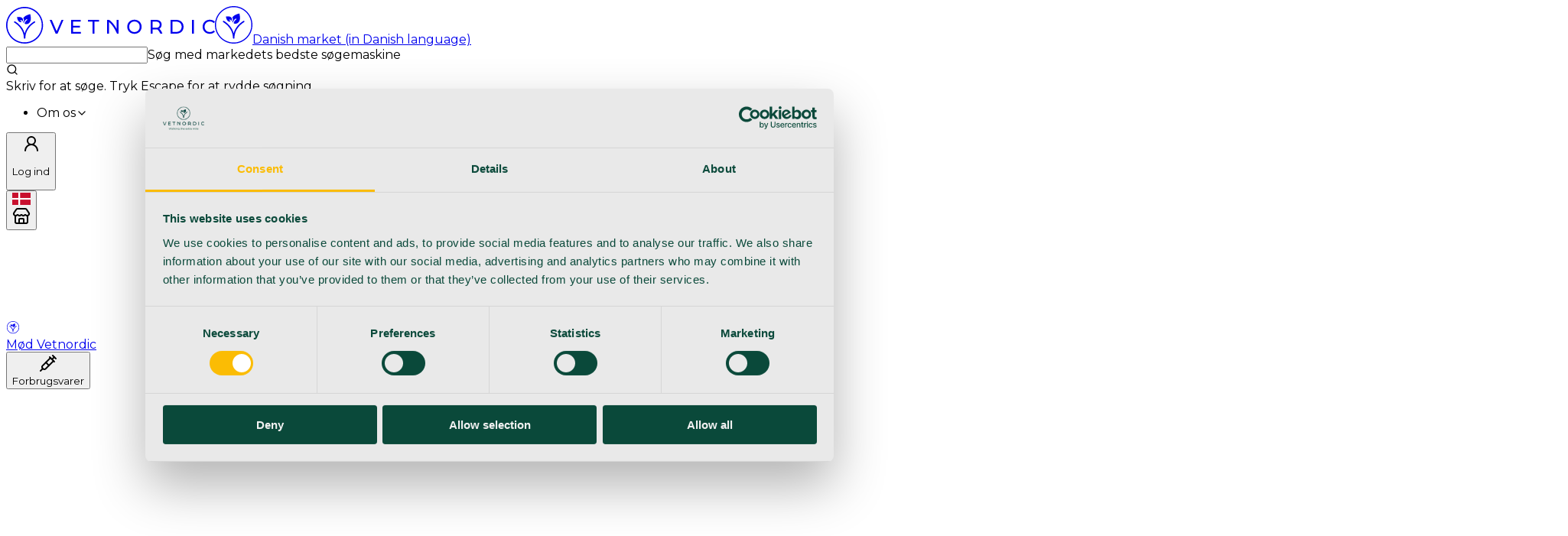

--- FILE ---
content_type: text/html; charset=utf-8
request_url: https://vetnordic.com/dk/
body_size: 58908
content:

<!DOCTYPE html>
<html lang="da-DK">

<head>
    <meta charset="UTF-8">
    <meta name="viewport"
        content="width=device-width, initial-scale=1, maximum-scale=1, user-scalable=0, interactive-widget=resizes-content">
    <meta name="theme-color" content="#00563F">
    <title>Vetnordic | Din professionelle leverand&#xF8;r til dyreklinikker og dyrehospitaler </title>
        <meta name="description" content="Vetnordic &#x2013; Din professionelle leverand&#xF8;r til dyreklinikker og dyrehospitaler" />
        <meta property="og:description" content="Vetnordic &#x2013; Din professionelle leverand&#xF8;r til dyreklinikker og dyrehospitaler" />
        <meta name="twitter:description" content="Vetnordic &#x2013; Din professionelle leverand&#xF8;r til dyreklinikker og dyrehospitaler" />

    <meta property="og:title" content="Din professionelle leverand&#xF8;r til dyreklinikker og dyrehospitaler" />
    <meta property="og:site_name" content="Vetnordic" />
    <meta property="og:type" content="website" />
    <meta name="twitter:card" content="summary_large_image" />
    <meta name="twitter:title" content="Din professionelle leverand&#xF8;r til dyreklinikker og dyrehospitaler" />
    <script id="Cookiebot" src="https://consent.cookiebot.com/uc.js" data-cbid="01e46be7-b210-4103-a834-37b0d936940c" data-blockingmode="manual" type="text/javascript"></script>
    
    
        <link rel="stylesheet" href="/app/assets/main.css" />
        <script type="module" defer data-cookieconsent="ignore" src="/app/assets/main.js"></script>
    

    <link href="https://fonts.googleapis.com/css2?family=Montserrat:ital,wght@0,100..900;1,100..900&display=swap"
        rel="stylesheet" />
    <meta name="viewport" content="width=device-width, initial-scale=1" />
    <link rel="icon" type="image/x-icon" href="/favicon.ico" />
    <link rel="shortcut icon" type="image/x-icon" href="/favicon.ico" />
    <link rel="apple-touch-icon" href="/apple-touch-icon.png" />
    <!-- Start of Sleeknote signup and lead generation tool - www.sleeknote.com -->
    <script id="a9ad1fda-3da5-4c0a-99ea-325e32581616" type="text/javascript">
        (function () {
            var sleeknoteScriptTag = document.createElement("script");
            sleeknoteScriptTag.type = "text/javascript";
            sleeknoteScriptTag.charset = "utf-8";
            sleeknoteScriptTag.src = ("//sleeknotecustomerscripts.sleeknote.com/a9ad1fda-3da5-4c0a-99ea-325e32581616.js");
            var s = document.getElementById("a9ad1fda-3da5-4c0a-99ea-325e32581616");
            s.parentNode.insertBefore(sleeknoteScriptTag, s);
        })();
    </script>
    <!-- End of Sleeknote signup and lead generation tool - www.sleeknote.com -->
    <script src="https://cdn.starti.app/c/vetnordic/main.js" async=""></script>
    <link rel="stylesheet" href="https://cdn.starti.app/c/vetnordic/main.css">

        <!-- Google Tag Manager -->
    <script>(function (w, d, s, l, i) {
            w[l] = w[l] || []; w[l].push({
                'gtm.start':
                    new Date().getTime(), event: 'gtm.js'
            }); var f = d.getElementsByTagName(s)[0],
                j = d.createElement(s), dl = l != 'dataLayer' ? '&l=' + l : ''; j.async = true; j.src =
                    'https://www.googletagmanager.com/gtm.js?id=' + i + dl; f.parentNode.insertBefore(j, f);
        })(window, document, 'script', 'dataLayer', 'GTM-W7SP88C');</script>
    <!-- End Google Tag Manager -->

   <!-- Start of Sleeknote signup and lead generation tool - www.sleeknote.com -->
    <script id="sleeknoteScript" type="text/javascript">
        (function () {
            var sleeknoteScriptTag = document.createElement("script");
            sleeknoteScriptTag.type = "text/javascript";
            sleeknoteScriptTag.charset = "utf-8";
            sleeknoteScriptTag.src = ("//sleeknotecustomerscripts.sleeknote.com/147273.js");
            var s = document.getElementById("sleeknoteScript");
            s.parentNode.insertBefore(sleeknoteScriptTag, s);
        })();
    </script>




</head>

<body>

        <!-- Google Tag Manager (noscript) -->
    <noscript><iframe src="https://www.googletagmanager.com/ns.html?id=GTM-W7SP88C" height="0" width="0"
            style="display:none;visibility:hidden"></iframe></noscript>
    <!-- End Google Tag Manager (noscript) -->


    <div id="app" data-culture-code="da-DK" data-home-page-id="1057"
        data-is-running-in-startiapp="false">
            <header class="sticky z-110 top-0 bg-white shadow-sm w-full">
	<nav class="hidden w-full bg-white text-green-100 md:block">
		<div class="flex h-18 justify-between gap-6 px-6 py-4 lg:px-12">
			<div class="flex flex-1 items-center gap-4 p-2 md:flex-auto md:gap-6 md:p-0 !w-auto">
				<a class="h-full" aria-label="Logo" href="/dk/">
						<svg class="hidden h-full min-[1120px]:block" width="273" height="48" viewBox="0 0 273 48"
					 fill="none">
					<path d="M 74.9889,16.997388 67.2387,35 H 64.7366 L 56.956,16.997388 h 2.7306 l 6.3645,14.805666 6.4102,-14.800442 z M 85,17 v 18 h 12.8255 v -2.23558 h -10.303 v -5.814699 h 8.8667 v -2.186376 h -8.8667 v -5.525244 h 9.9528 V 17 Z m 21.935,0 v 2.238101 H 113 V 35 h 2.502 V 19.238101 h 6.06 V 17 Z m 60.807,15.914371 c -0.93,0.0068 -1.852,-0.168694 -2.716,-0.516941 -0.815,-0.331449 -1.557,-0.825243 -2.182,-1.452395 -0.625,-0.626947 -1.118,-1.37578 -1.452,-2.201842 -0.69,-1.762129 -0.69,-3.726959 0,-5.489088 0.339,-0.821658 0.832,-1.567931 1.452,-2.196721 0.623,-0.633707 1.365,-1.133032 2.182,-1.467861 1.757,-0.682052 3.699,-0.682052 5.456,0 0.815,0.332473 1.555,0.832105 2.173,1.467861 0.633,0.648149 1.132,1.418696 1.469,2.266473 0.336,0.847673 0.503,1.755369 0.49,2.669619 0.013,0.941906 -0.16,1.876949 -0.508,2.749717 -0.333,0.823399 -0.823,1.57172 -1.441,2.201842 -0.62,0.629405 -1.359,1.123609 -2.173,1.452395 -0.872,0.3505 -1.803,0.526057 -2.74,0.516941 m 0.025,2.289621 c 1.278,0.01311 2.547,-0.218371 3.741,-0.682256 1.111,-0.4307 2.124,-1.086633 2.979,-1.927854 0.839,-0.826165 1.504,-1.818156 1.954,-2.915134 0.927,-2.357222 0.927,-4.987408 0,-7.34463 -0.451,-1.105171 -1.119,-2.104435 -1.964,-2.935824 -0.856,-0.839582 -1.87,-1.495208 -2.98,-1.927956 -2.419,-0.916299 -5.081,-0.916299 -7.501,0 -1.107,0.44678 -2.116,1.112547 -2.969,1.958991 -0.84,0.829135 -1.509,1.82 -1.969,2.915134 -0.948,2.340527 -0.948,4.967845 0,7.308474 0.459,1.095646 1.128,2.086818 1.969,2.915134 0.86,0.843269 1.876,1.503914 2.989,1.94332 1.196,0.47085 2.469,0.705917 3.751,0.692601 z M 217.538,19.23225 h 4.771 c 1.316,-0.03379 2.621,0.258859 3.801,0.852556 1.033,0.530825 1.895,1.349897 2.487,2.361475 0.606,1.07957 0.911,2.306898 0.883,3.549893 0.026,1.237772 -0.28,2.459366 -0.883,3.534328 -0.587,1.01936 -1.45,1.844576 -2.487,2.376937 -1.18,0.593696 -2.485,0.886346 -3.801,0.852555 h -4.771 z M 222.431,35 c 1.735,0.03942 3.453,-0.351399 5.009,-1.134222 1.391,-0.709508 2.555,-1.808328 3.355,-3.167441 0.821,-1.423623 1.237,-3.051629 1.203,-4.702163 0.034,-1.652173 -0.383,-3.281613 -1.203,-4.707386 -0.802,-1.355017 -1.965,-2.449946 -3.355,-3.157099 C 225.884,17.348866 224.166,16.96068 222.431,17 H 215 V 35 Z M 243,35 h 2.538 V 17 H 243 Z m 23.235,0.198882 c 1.301,0.01618 2.592,-0.227833 3.801,-0.718212 1.126,-0.462014 2.132,-1.183707 2.939,-2.108247 l -1.619,-1.606913 c -0.63,0.70879 -1.407,1.266546 -2.274,1.632819 -0.858,0.353371 -1.775,0.528982 -2.7,0.516694 -0.946,0.0072 -1.885,-0.168135 -2.766,-0.516694 -0.825,-0.322652 -1.576,-0.813133 -2.208,-1.441645 -0.628,-0.62206 -1.122,-1.369864 -1.452,-2.196104 -0.69,-1.77597 -0.69,-3.752945 0,-5.528915 0.33,-0.82624 0.824,-1.574044 1.452,-2.196002 0.634,-0.626157 1.384,-1.116433 2.208,-1.441747 0.881,-0.348559 1.82,-0.523862 2.766,-0.516694 0.924,-0.0098 1.842,0.16578 2.7,0.516694 0.862,0.36402 1.637,0.912048 2.274,1.607015 l 1.639,-1.622477 c -0.804,-0.923005 -1.811,-1.639987 -2.939,-2.092684 -2.418,-0.925462 -5.083,-0.925462 -7.501,0 -1.101,0.428838 -2.105,1.079058 -2.954,1.911851 -0.848,0.832691 -1.523,1.830855 -1.985,2.935 -0.94,2.357379 -0.94,4.99553 0,7.352909 0.459,1.092882 1.125,2.083161 1.96,2.914316 0.85,0.839654 1.86,1.492228 2.969,1.91697 1.188,0.464268 2.452,0.695684 3.725,0.682066 M 147.01479,17 H 144.512 V 28.88792 C 139.94326,20.452663 135.6684,17.620289 134.50279,17 H 132 v 2.383423 15.613875 h 2.50279 l -0.0256,-15.247581 c 2.00185,1.55062 6.31123,5.68554 10.46579,15.252702 H 147 Z M 191.538,29.523676 v 5.525387 H 189 V 17 h 6.897 c 1.358,-0.03687 2.709,0.216732 3.964,0.744327 0.301,0.139093 0.591,0.30154 0.868,0.485804 1.154,0.736337 1.987,1.893849 2.33,3.235623 0.15,0.594171 0.224,1.205754 0.218,1.819386 0.031,1.180045 -0.276,2.343906 -0.883,3.349315 -0.121,0.180577 -0.254,0.353164 -0.396,0.51684 -0.475,0.569998 -1.054,1.040439 -1.705,1.385203 1.572,1.491009 2.798,3.32033 3.588,5.354706 l 0.467,1.142393 h -2.741 l -0.04,-0.08266 c -1.878,-4.098763 -3.868,-5.46342 -3.893,-5.468643 z m 0,-10.290799 V 27.3373 h 4.293 0.345 c 0.315,0 0.615,-0.03616 0.899,-0.07231 0.269,-0.03544 0.535,-0.08901 0.797,-0.160193 0.592,-0.150566 1.144,-0.431007 1.619,-0.821863 0.086,-0.07211 0.167,-0.149849 0.243,-0.232608 0.591,-0.618548 0.942,-1.433446 0.99,-2.294845 0.008,-0.15497 0.008,-0.310247 0,-0.465217 -0.002,-0.216118 -0.017,-0.431929 -0.046,-0.6461 -0.04,-0.451185 -0.167,-0.889976 -0.375,-1.29087 -0.207,-0.400996 -0.49,-0.756208 -0.833,-1.045355 -0.343,-0.287713 -0.733,-0.511718 -1.152,-0.661567 -0.816,-0.28587 -1.675,-0.420662 -2.537,-0.398026 z M 37.9132,19.3675 C 37.8005,19.1624 37.6106,19.01 37.3851,18.9438 37.1597,18.8775 36.917,18.9029 36.7103,19.0143 36.2484,19.2616 26.9909,24.3583 24.1893,34.6577 21.3877,24.3432 12.1302,19.2464 11.6683,19.0143 c -0.21,-0.1137 -0.4568,-0.1399 -0.6862,-0.0727 -0.2294,0.0672 -0.4225,0.2222 -0.5369,0.431 -0.1145,0.2088 -0.1408,0.4542 -0.0732,0.6823 0.0676,0.228 0.2235,0.4201 0.4335,0.5338 0.1269,0.0656 12.389,6.8377 12.389,20.1447 0,0.2342 0.0936,0.4588 0.2602,0.6244 0.1665,0.1657 0.3925,0.2587 0.628,0.2587 h 0.0914 0.0863 c 0.2355,0 0.4614,-0.093 0.628,-0.2587 0.1666,-0.1656 0.2602,-0.3902 0.2602,-0.6244 0.0152,-13.307 12.2418,-20.0791 12.4042,-20.1447 0.1055,-0.0554 0.1987,-0.1314 0.2741,-0.2232 0.0755,-0.0919 0.1317,-0.1979 0.1653,-0.3117 0.0336,-0.1139 0.0439,-0.2332 0.0303,-0.3511 -0.0136,-0.1179 -0.0508,-0.2318 -0.1093,-0.3352 z M 31.5841,9.82508 c 0.7157,2.91672 1.1928,6.27752 0.0305,9.13372 -1.2232,3.0278 -4.7303,4.5416 -7.4202,3.058 0.1666,-0.9776 0.536,-1.91 1.0848,-2.7379 0.5487,-0.828 1.2647,-1.5333 2.1025,-2.0711 0.0703,-0.0444 0.1308,-0.1024 0.1778,-0.1707 0.047,-0.0683 0.0796,-0.1454 0.0957,-0.2265 0.0161,-0.0812 0.0155,-0.1648 -0.0018,-0.2457 -0.0174,-0.081 -0.0511,-0.1575 -0.0991,-0.2251 -0.0431,-0.0732 -0.1008,-0.1369 -0.1695,-0.1873 -0.0686,-0.0503 -0.1469,-0.0863 -0.23,-0.1056 -0.083,-0.0194 -0.1692,-0.0217 -0.2532,-0.0069 -0.084,0.0147 -0.1642,0.0464 -0.2355,0.0929 -1.7811,1.1469 -3.0636,2.9174 -3.5934,4.9605 -0.3481,-0.3681 -0.6405,-0.7845 -0.8679,-1.2364 l 0.1523,-0.1312 c 0.5752,-0.7118 0.8971,-1.593 0.9155,-2.5059 0.0184,-0.9129 -0.2679,-1.8062 -0.814,-2.5403 0.298,-0.5118 0.6633,-0.9819 1.0861,-1.3978 1.9997,-1.963 4.8876,-3.0278 7.5674,-3.68885 0.2437,-0.05551 0.4213,0.03027 0.472,0.23213 z M 18.9718,18.2523 c 0.4756,0.4389 0.9058,0.9241 1.2841,1.4483 -0.704,0.2817 -1.4811,0.3276 -2.2137,0.1309 -0.7326,-0.1966 -1.3809,-0.6252 -1.8466,-1.2209 -1.142,-1.3372 -1.6191,-3.2145 -1.8627,-4.9201 -0.0107,-0.0388 -0.0125,-0.0796 -0.0052,-0.1192 0.0073,-0.0396 0.0236,-0.077 0.0475,-0.1095 0.0239,-0.0325 0.0549,-0.0593 0.0906,-0.0782 0.0357,-0.0189 0.0753,-0.0296 0.1158,-0.0312 1.7561,-0.2473 3.7862,-0.3078 5.4154,0.5046 0.4515,0.1945 0.8553,0.4839 1.1835,0.8484 0.3283,0.3645 0.5732,0.7953 0.7179,1.2629 0.1447,0.4676 0.1858,0.9608 0.1204,1.4457 -0.0654,0.4849 -0.2357,0.95 -0.4992,1.3631 l -0.1979,0.212 c -0.4225,-0.6339 -0.9354,-1.2033 -1.5226,-1.6905 -0.0825,-0.0742 -0.1839,-0.1242 -0.2932,-0.1447 -0.1092,-0.0205 -0.222,-0.0106 -0.326,0.0286 -0.1109,0.0387 -0.2096,0.1057 -0.2862,0.1942 -0.0766,0.0886 -0.1284,0.1957 -0.1503,0.3104 -0.0197,0.1066 -0.0098,0.2165 0.0287,0.3179 0.0384,0.1013 0.104,0.1903 0.1896,0.2574 M 48.2771,24 c 0,-4.7467 -1.4157,-9.3869 -4.0681,-13.3337 C 41.5566,6.71955 37.7867,3.64341 33.376,1.8269 28.9652,0.0103989 24.1118,-0.464881 19.4294,0.461164 14.7469,1.38721 10.4459,3.67299 7.07003,7.02945 3.69419,10.3859 1.39522,14.6623 0.463826,19.3178 -0.467565,23.9734 0.0104589,28.799 1.83745,33.1844 3.66444,37.5698 6.75833,41.3181 10.7279,43.9553 14.6975,46.5924 19.3644,48 24.1385,48 30.538,47.992 36.6731,45.4609 41.1982,40.9617 45.7233,36.4626 48.269,30.3627 48.2771,24 Z m -1.6749,0 c 0,4.4174 -1.3175,8.7356 -3.7858,12.4085 -2.4683,3.673 -5.9767,6.5357 -10.0814,8.2261 -4.1047,1.6905 -8.6214,2.1328 -12.9789,1.271 C 15.3986,45.0438 11.3959,42.9166 8.25434,39.7931 5.11274,36.6695 2.97329,32.6898 2.10652,28.3573 1.23976,24.0248 1.68461,19.534 3.38483,15.4529 5.08505,11.3717 7.96428,7.88353 11.6584,5.42936 15.3525,2.97518 19.6957,1.66528 24.1385,1.66528 30.0942,1.67195 35.804,4.02722 40.0153,8.21435 44.2266,12.4015 46.5955,18.0785 46.6022,24 Z"
						  fill="currentColor"></path>
				</svg>
							<svg  width="49" height="49" viewBox="0 0 49 49"
			 fill="none" class="block h-full min-[1120px]:hidden">
			<path d="M38.1494 20.972C37.9825 21.0627 25.4958 28.0207 25.4958 41.6683C25.4958 42.1689 25.0895 42.5753 24.5889 42.5753C24.5562 42.5753 24.5272 42.568 24.4982 42.5644C24.4692 42.568 24.4401 42.5753 24.4075 42.5753C23.9069 42.5753 23.5006 42.1689 23.5006 41.6683C23.5006 27.999 10.9739 21.0409 10.847 20.972C10.408 20.7326 10.2448 20.1812 10.4806 19.7422C10.72 19.3032 11.2678 19.1364 11.7104 19.3758C12.182 19.6297 21.6359 24.8682 24.4982 35.4612C27.3605 24.8682 36.8144 19.6297 37.286 19.3758C37.725 19.1364 38.2764 19.3032 38.5158 19.7422C38.7516 20.1848 38.5884 20.7362 38.1494 20.972ZM49 24.5018C49 10.9921 38.0079 0 24.4982 0C10.9885 0 0 10.9921 0 24.5018C0 38.0116 10.9921 49 24.4982 49C38.0079 49.0036 49 38.0116 49 24.5018ZM47.5816 24.5018C47.5816 37.2316 37.2243 47.5852 24.4982 47.5852C11.7684 47.5852 1.41482 37.228 1.41482 24.5018C1.41482 11.772 11.772 1.41845 24.4982 1.41845C37.228 1.41845 47.5816 11.772 47.5816 24.5018ZM32.0512 9.94366C32.0004 9.73325 31.8154 9.64618 31.5723 9.70423C28.837 10.3899 25.884 11.4782 23.8416 13.4952C23.3953 13.9378 23.0253 14.4203 22.7315 14.9282C23.8887 16.5171 23.8416 18.6285 22.6299 20.1267C22.5791 20.1739 22.5247 20.2138 22.4739 20.261C22.6988 20.7108 22.9927 21.1389 23.3591 21.5343C23.8924 19.4738 25.2274 17.5656 27.0485 16.4192C27.3641 16.2197 27.7559 16.314 27.9554 16.6332C28.1513 16.9488 28.0679 17.3298 27.7595 17.5257C26.0327 18.6104 24.8174 20.4968 24.5018 22.463C27.2516 23.9685 30.8286 22.4231 32.0838 19.3214C33.2665 16.3902 32.7803 12.9366 32.0512 9.94366ZM19.169 18.5958C18.9876 18.4435 18.9078 18.2258 18.9477 18.0009C18.9913 17.7651 19.1654 17.5583 19.3939 17.4785C19.6116 17.3987 19.8474 17.4458 20.0288 17.5982C20.6201 18.0988 21.1353 18.6865 21.567 19.3359C21.6359 19.267 21.7048 19.198 21.7701 19.1182C22.8657 17.435 22.3143 15.0842 20.2392 14.0648C18.5741 13.2485 16.5063 13.3102 14.7105 13.5642C14.5436 13.5895 14.4167 13.6984 14.4566 13.9124C14.7033 15.661 15.193 17.591 16.3575 18.9659C17.4386 20.2465 19.0928 20.6854 20.4859 20.0868C20.1159 19.5318 19.6805 19.1074 19.169 18.5958Z"
				  fill="currentColor"></path>
		</svg>
					<span class="sr-only">Danish market (in Danish language)</span>
				</a>
				<search-bar home-id="1057" class="" data-header-search></search-bar>
			</div>

			<div class="flex shrink-0 items-center gap-6">
				
	<ul class="quick-menu flex gap-4">
				<li class="relative">
					<button class="nav-dropdown-trigger hover:bg-rose hover:border-rose" type="button" aria-haspopup="menu"
						aria-expanded="false">
						Om os
						<svg class="data-[state=open]:rotate-180 duration-200" xmlns="http://www.w3.org/2000/svg" width="16" height="16" viewBox="0 0 24 24" fill="none" stroke="currentColor" stroke-width="2" stroke-linecap="round" stroke-linejoin="round" data-state="closed">
								<path d="m6 9 6 6 6-6"></path>
							</svg>
					</button>

					<div data-menu-dropdown data-state="closed" aria-hidden="true" tabindex="-1" class="nav-dropdown-panel">
										<a href="/dk/om-os/" tabindex="-1">


											<div class="nav-dropdown-item "
												tabindex="-1">
												Om os


											</div>
										</a>
										<div role="separator" aria-orientation="horizontal" class="nav-dropdown-separator last:hidden"></div>
										<a href="/dk/holdet-bag/" tabindex="-1">


											<div class="nav-dropdown-item "
												tabindex="-1">
												Holdet bag


											</div>
										</a>
										<div role="separator" aria-orientation="horizontal" class="nav-dropdown-separator last:hidden"></div>
										<a href="/dk/kundeservice/" tabindex="-1">


											<div class="nav-dropdown-item "
												tabindex="-1">
												Kundeservice


											</div>
										</a>
										<div role="separator" aria-orientation="horizontal" class="nav-dropdown-separator last:hidden"></div>
										<a href="/dk/nyheder/" tabindex="-1">


											<div class="nav-dropdown-item "
												tabindex="-1">
												Nyheder


											</div>
										</a>
										<div role="separator" aria-orientation="horizontal" class="nav-dropdown-separator last:hidden"></div>
										<a href="/dk/karierre/" tabindex="-1">


											<div class="nav-dropdown-item "
												tabindex="-1">
												Karriere


											</div>
										</a>
										<div role="separator" aria-orientation="horizontal" class="nav-dropdown-separator last:hidden"></div>
										<a href="/dk/vetnordics-familielegat/" tabindex="-1">


											<div class="nav-dropdown-item !bg-green-100 !text-white hover:!bg-gray-400 hover:!text-green-100  "
												tabindex="-1">
													<div alt="alt img"><svg width="17" height="14" viewBox="0 0 17 14" fill="none" xmlns="http://www.w3.org/2000/svg">
<path d="M9.36 1.84498L8.825 2.58248C8.75 2.68748 8.63 2.74748 8.5 2.74748C8.37 2.74748 8.25 2.68498 8.175 2.58248L7.64 1.84498C7.4375 1.56498 7.115 1.39998 6.7725 1.39998C6.18 1.39998 5.7 1.87998 5.7 2.47248C5.7 3.13998 6.1275 3.77498 6.6525 4.36998C7.2375 5.03498 7.9525 5.61498 8.435 5.97498C8.4775 6.00498 8.525 6.00498 8.5675 5.97498C9.05 5.61498 9.765 5.03498 10.35 4.36998C10.8725 3.77498 11.3025 3.13998 11.3025 2.47248C11.3025 1.87998 10.8225 1.39998 10.23 1.39998C9.885 1.39998 9.5625 1.56498 9.3625 1.84498H9.36ZM10.2275 0.599976C11.2625 0.599976 12.1 1.43748 12.1 2.47248C12.1 3.46248 11.4775 4.29748 10.95 4.89748C10.3125 5.62248 9.5475 6.24248 9.045 6.61498C8.72 6.85748 8.2825 6.85748 7.9575 6.61498C7.455 6.23998 6.69 5.62248 6.0525 4.89748C5.5225 4.29498 4.9025 3.46248 4.9025 2.47248C4.9025 1.43748 5.74 0.599976 6.775 0.599976C7.375 0.599976 7.94 0.887476 8.2925 1.37498L8.5 1.66748L8.71 1.37498C9.0625 0.887476 9.6275 0.599976 10.2275 0.599976ZM2.1 2.19998C2.9825 2.19998 3.7 2.91748 3.7 3.79998V6.90748C3.7 7.02248 3.71 7.13498 3.7325 7.24498C3.785 7.16498 3.8475 7.08748 3.9175 7.01748C4.46 6.47498 5.34 6.47498 5.8825 7.01748L8.165 9.29998C8.2925 9.42748 8.405 9.56498 8.5 9.71498C8.595 9.56748 8.7075 9.42748 8.835 9.29998L11.1175 7.01748C11.66 6.47498 12.54 6.47498 13.0825 7.01748C13.1525 7.08748 13.215 7.16498 13.2675 7.24498C13.29 7.13498 13.3 7.02248 13.3 6.90748V3.79998C13.3 2.91748 14.0175 2.19998 14.9 2.19998C15.7825 2.19998 16.5 2.91748 16.5 3.79998V9.20498C16.5 9.94748 16.205 10.66 15.68 11.185L13.5825 13.2825C13.4275 13.4375 13.1725 13.4375 13.0175 13.2825C12.8625 13.1275 12.8625 12.8725 13.0175 12.7175L15.115 10.62C15.49 10.245 15.7 9.73498 15.7 9.20498V3.79998C15.7 3.35748 15.3425 2.99998 14.9 2.99998C14.4575 2.99998 14.1 3.35748 14.1 3.79998V6.90748C14.1 7.58498 13.83 8.23498 13.3525 8.71248C13.3125 8.75248 12.855 9.20998 11.9825 10.0825L11.5825 10.4825C11.4275 10.6375 11.1725 10.6375 11.0175 10.4825C10.8625 10.3275 10.8625 10.0725 11.0175 9.91748L11.4175 9.51748L12.5175 8.41748C12.7475 8.18748 12.7475 7.81248 12.5175 7.58248C12.2875 7.35248 11.9125 7.35248 11.6825 7.58248L9.4 9.86498C9.08 10.185 8.9 10.62 8.9 11.0725V13C8.9 13.22 8.72 13.4 8.5 13.4C8.28 13.4 8.1 13.22 8.1 13V11.0725C8.1 10.62 7.92 10.185 7.6 9.86498L5.3175 7.58248C5.0875 7.35248 4.7125 7.35248 4.4825 7.58248C4.2525 7.81248 4.2525 8.18748 4.4825 8.41748L5.9825 9.91748C6.1375 10.0725 6.1375 10.3275 5.9825 10.4825C5.8275 10.6375 5.5725 10.6375 5.4175 10.4825L5.0175 10.0825L3.9175 8.98248L3.65 8.71248C3.17 8.23498 2.9 7.58498 2.9 6.90748V3.79998C2.9 3.35748 2.5425 2.99998 2.1 2.99998C1.6575 2.99998 1.3 3.35748 1.3 3.79998V9.20498C1.3 9.73498 1.51 10.245 1.885 10.62L3.9825 12.7175C4.1375 12.8725 4.1375 13.1275 3.9825 13.2825C3.8275 13.4375 3.5725 13.4375 3.4175 13.2825L1.32 11.185C0.795 10.66 0.5 9.94748 0.5 9.20498V3.79998C0.5 2.91748 1.2175 2.19998 2.1 2.19998Z" fill="#F5F7F7"/>
</svg>
</div>
												Vetnordic Familielegat


											</div>
										</a>
					</div>
				</li>
	</ul>

				


				
<div class="flex items-center gap-6 whitespace-nowrap text-[10px] font-semibold">
			<button class="flex flex-col items-center text-green-dark cursor-pointer" data-log-in-btn>
				<svg xmlns="http://www.w3.org/2000/svg" width="24" height="24" viewBox="0 0 24 24" fill="none" stroke="currentColor" stroke-width="2" stroke-linecap="round" stroke-linejoin="round" class="lucide lucide-user-round">
                            <circle cx="12" cy="8" r="5"></circle>
                            <path d="M20 21a8 8 0 0 0-16 0"></path>
                        </svg>
				<p>Log ind</p>
			</button>

	<div class="flex items-center gap-3">
			
<span class="relative">
    <button type="button" aria-haspopup="menu" aria-expanded="false" class="shrink-0 cursor-pointer" data-menu-trigger>
        <div class="rounded-md border border-green-30 p-1 relative">
            <img alt="flag" loading="lazy" width="24" height="16" decoding="async" data-nimg="1" class="min-h-4 rounded"
                 style="color: transparent"
                 srcset="https://flagcdn.com/w80/dk.png 1x, https://flagcdn.com/w80/dk.png 2x"
                 src="https://flagcdn.com/w80/dk.png" />
            <div class="absolute -bottom-2 -right-2 p-1 bg-grass-60 rounded-full">
                <svg xmlns="http://www.w3.org/2000/svg" width="24" height="24" viewBox="0 0 24 24" fill="none" stroke="currentColor" stroke-width="2" stroke-linecap="round" stroke-linejoin="round" class="lucide lucide-store-icon lucide-store  w-3 h-3"><path d="M15 21v-5a1 1 0 0 0-1-1h-4a1 1 0 0 0-1 1v5"/><path d="M17.774 10.31a1.12 1.12 0 0 0-1.549 0 2.5 2.5 0 0 1-3.451 0 1.12 1.12 0 0 0-1.548 0 2.5 2.5 0 0 1-3.452 0 1.12 1.12 0 0 0-1.549 0 2.5 2.5 0 0 1-3.77-3.248l2.889-4.184A2 2 0 0 1 7 2h10a2 2 0 0 1 1.653.873l2.895 4.192a2.5 2.5 0 0 1-3.774 3.244"/><path d="M4 10.95V19a2 2 0 0 0 2 2h12a2 2 0 0 0 2-2v-8.05"/></svg>
            </div>
        </div>
    </button>

    <div data-menu-dropdown data-state="closed"
         class="absolute right-0 min-w-[8rem] overflow-hidden rounded-md border p-2 text-popover-foreground shadow-md data-[state=open]:animate-zoom-in-95 data-[state=closed]:animate-zoom-out-95 data-[state=closed]:fade-out-0 data-[state=open]:fade-in-0 data-[state=closed]:zoom-out-95 data-[state=open]:zoom-in-95 data-[side=bottom]:slide-in-from-top-2 data-[side=left]:slide-in-from-right-2 data-[side=right]:slide-in-from-left-2 data-[side=top]:slide-in-from-bottom-2 z-110 border-green-40 bg-white px-5 pb-5 pt-4 text-sm font-medium">
        <span class="block text-center mb-3">V&#xE6;lg marked</span>
            <a href="https://vetnordic.com/at/" role="menuitem"
                               class="relative flex select-none items-center px-2 py-1 text-sm text-green-100  transition-colors justify-center cursor-pointer gap-2 rounded-lg hover:bg-green-20 "
               tabindex="-1">
                <div class="min-h-[16px] rounded-md border border-green-30 p-1">
                    <img alt="flag" loading="lazy" width="24" height="16" decoding="async" data-nimg="1"
                         class="min-h-4 min-w-6 rounded"
                         srcset="https://flagcdn.com/w80/at.png 1x, https://flagcdn.com/w80/at.png 2x"
                         src="https://flagcdn.com/w80/at.png" style="color: transparent;">
                </div>
                
            </a>
            <a href="https://vetnordic.com/dk/" role="menuitem"
                               class="relative flex select-none items-center px-2 py-1 text-sm text-green-100  transition-colors justify-center cursor-pointer gap-2 rounded-lg hover:bg-green-20 bg-green-20"
               tabindex="-1">
                <div class="min-h-[16px] rounded-md border border-green-30 p-1">
                    <img alt="flag" loading="lazy" width="24" height="16" decoding="async" data-nimg="1"
                         class="min-h-4 min-w-6 rounded"
                         srcset="https://flagcdn.com/w80/dk.png 1x, https://flagcdn.com/w80/dk.png 2x"
                         src="https://flagcdn.com/w80/dk.png" style="color: transparent;">
                </div>
                
            </a>
            <a href="https://vetnordic.com/fi/" role="menuitem"
                               class="relative flex select-none items-center px-2 py-1 text-sm text-green-100  transition-colors justify-center cursor-pointer gap-2 rounded-lg hover:bg-green-20 "
               tabindex="-1">
                <div class="min-h-[16px] rounded-md border border-green-30 p-1">
                    <img alt="flag" loading="lazy" width="24" height="16" decoding="async" data-nimg="1"
                         class="min-h-4 min-w-6 rounded"
                         srcset="https://flagcdn.com/w80/fi.png 1x, https://flagcdn.com/w80/fi.png 2x"
                         src="https://flagcdn.com/w80/fi.png" style="color: transparent;">
                </div>
                
            </a>
            <a href="https://vetnordic.com/de/" role="menuitem"
                               class="relative flex select-none items-center px-2 py-1 text-sm text-green-100  transition-colors justify-center cursor-pointer gap-2 rounded-lg hover:bg-green-20 "
               tabindex="-1">
                <div class="min-h-[16px] rounded-md border border-green-30 p-1">
                    <img alt="flag" loading="lazy" width="24" height="16" decoding="async" data-nimg="1"
                         class="min-h-4 min-w-6 rounded"
                         srcset="https://flagcdn.com/w80/de.png 1x, https://flagcdn.com/w80/de.png 2x"
                         src="https://flagcdn.com/w80/de.png" style="color: transparent;">
                </div>
                
            </a>
            <a href="https://vetnordic.com/se/" role="menuitem"
                               class="relative flex select-none items-center px-2 py-1 text-sm text-green-100  transition-colors justify-center cursor-pointer gap-2 rounded-lg hover:bg-green-20 "
               tabindex="-1">
                <div class="min-h-[16px] rounded-md border border-green-30 p-1">
                    <img alt="flag" loading="lazy" width="24" height="16" decoding="async" data-nimg="1"
                         class="min-h-4 min-w-6 rounded"
                         srcset="https://flagcdn.com/w80/se.png 1x, https://flagcdn.com/w80/se.png 2x"
                         src="https://flagcdn.com/w80/se.png" style="color: transparent;">
                </div>
                
            </a>
    </div>
</span>

			
	</div>
</div>

			</div>
		</div>

		<div class="flex h-15 border-b border-t border-green-30 px-6 lg:px-12 z-[1] relative">
			<div class="flex flex-1 justify-between">
				<div class="flex w-full">
					<div data-orientation="vertical" role="none" class="shrink-0 bg-green-30 h-full w-[1px]"></div>

									<a href="/dk/om-os/"
									   class="items-center flex lg:min-w-[120px] min-w-20 flex-col justify-center whitespace-nowrap text-sm font-medium transition-colors  disabled:pointer-events-none disabled:opacity-50 rounded w-fit leading-4 bg-white border border-white hover:bg-green-100  hover:text-white p-2 gap-2 text-green-100 text-rose bg-white border border-white hover:bg-rose hover:border-rose hover:text-white">
												<i class="[&_svg]:w-[20px] [&_svg]:h-[20px]"><div alt="alt img"><svg width="18" height="17" viewBox="0 0 18 17" fill="none"><path fill-rule="evenodd" clip-rule="evenodd" d="M9.00002 0.00195312C4.53003 0.00195312 0.900024 3.63195 0.900024 8.10195C0.900024 12.572 4.53003 16.202 9.00002 16.202C11.16 16.202 13.19 15.362 14.72 13.832C16.25 12.302 17.1 10.272 17.1 8.10195C17.1 3.63195 13.47 0.00195312 9.00002 0.00195312ZM16.44 8.10195C16.44 12.202 13.1 15.542 9.00002 15.542C4.90002 15.542 1.56002 12.202 1.56002 8.10195C1.56002 4.00195 4.90002 0.661953 9.00002 0.661953C13.1 0.661953 16.44 4.00195 16.44 8.10195ZM8.21008 6.6912L8.32008 6.6012L8.33008 6.5812C8.69008 6.1312 8.70008 5.4912 8.35008 5.0112L8.31008 4.9612L8.34008 4.9012C8.44008 4.7212 8.57008 4.5612 8.72008 4.4112C9.29008 3.8512 10.1301 3.4412 11.2901 3.1512C11.4201 3.1212 11.5401 3.1812 11.5701 3.3012C11.7701 4.1412 11.9901 5.3712 11.5701 6.4212C11.3501 6.9712 10.9101 7.4012 10.3601 7.5912C10.1601 7.6612 9.95008 7.7012 9.75008 7.7012C9.47008 7.7012 9.20008 7.6312 8.95008 7.5012L8.90008 7.4712V7.4012C9.01008 6.7312 9.43008 6.0812 10.0101 5.7212C10.0601 5.6912 10.0801 5.6312 10.0401 5.5712C10.0362 5.56728 10.0322 5.56297 10.0282 5.55859L10.0282 5.55858C10.0119 5.54058 9.9942 5.5212 9.97008 5.5212C9.94008 5.5212 9.91008 5.5212 9.88008 5.5412C9.32008 5.8912 8.89008 6.4912 8.72008 7.1512L8.67008 7.3312L8.55008 7.2012C8.42008 7.0712 8.32008 6.9212 8.24008 6.7612L8.21008 6.6912ZM7.7302 6.75167C7.5802 6.81167 7.4302 6.84167 7.2702 6.84167L7.2602 6.86167C6.8902 6.86167 6.5202 6.69167 6.2502 6.37167C5.9302 5.99167 5.7202 5.43167 5.6102 4.67167C5.6002 4.60167 5.6202 4.55167 5.6402 4.52167C5.6702 4.48167 5.7202 4.44167 5.7802 4.44167C6.5702 4.33167 7.1702 4.38167 7.6402 4.61167C7.9902 4.78167 8.2302 5.07167 8.3302 5.42167C8.4202 5.75167 8.3702 6.11167 8.1802 6.40167C8.1502 6.43167 8.1102 6.48167 8.1102 6.48167L8.0202 6.57167L7.9502 6.47167C7.8202 6.26167 7.6502 6.07167 7.4702 5.92167C7.4402 5.90167 7.4002 5.89167 7.3602 5.90167C7.3202 5.91167 7.2802 5.95167 7.2802 5.99167C7.2802 6.03167 7.3202 6.09167 7.3202 6.09167L7.3502 6.12167C7.5102 6.28167 7.6502 6.42167 7.7702 6.60167L7.8402 6.70167L7.7302 6.75167ZM9.00003 11.3314C10.05 8.04138 13 6.41138 13.13 6.34138V6.35138C13.32 6.25138 13.56 6.32138 13.67 6.51138C13.77 6.71138 13.7 6.95138 13.51 7.05138C13.47 7.07138 9.43003 9.30138 9.43003 13.7214C9.43003 13.9414 9.25003 14.1114 9.03003 14.1114H8.99003H8.97003C8.75003 14.1114 8.57003 13.9314 8.57003 13.7114C8.57003 9.31138 4.53003 7.06138 4.49003 7.04138C4.30003 6.93138 4.23003 6.69138 4.33003 6.50138C4.44003 6.31138 4.68003 6.24138 4.87003 6.34138C5.00003 6.41138 7.95003 8.03138 9.00003 11.3314Z" fill="currentColor"></path></svg></div></i>
										M&#xF8;d Vetnordic
									</a>
									<div data-orientation="vertical" role="none" class="shrink-0 bg-green-30 h-full w-[1px]"></div>
								
<button data-open-megamenu
    class="flex-col [&_svg]:w-[20px] [&>svg]:h-[20px] gap-1 flex items-center cursor-pointer  justify-center whitespace-nowrap text-sm font-medium transition-colors  disabled:pointer-events-none disabled:opacity-50 rounded w-fit leading-4 text-green-100 hover:bg-green-100 hover:text-green-20 h-full min-w-30 px-2 py-0">
        <div class="[&_svg]:w-[20px] [&_svg]:h-[20px]" alt="alt img"><svg xmlns="http://www.w3.org/2000/svg" width="24" height="24" viewBox="0 0 24 24" fill="none" stroke="currentColor" stroke-width="2" stroke-linecap="round" stroke-linejoin="round" class="lucide lucide-syringe-icon lucide-syringe"><path d="m18 2 4 4"/><path d="m17 7 3-3"/><path d="M19 9 8.7 19.3c-1 1-2.5 1-3.4 0l-.6-.6c-1-1-1-2.5 0-3.4L15 5"/><path d="m9 11 4 4"/><path d="m5 19-3 3"/><path d="m14 4 6 6"/></svg></div>
    Forbrugsvarer
</button>
<div data-orientation="vertical" role="none" class="shrink-0 bg-green-30 h-full w-[1px]"></div>
<div class="fixed left-0 right-0 top-[132px] overflow-hidden z-[-1] bg-white data-[state=open]:animate-slide-in-from-top-2  duration-200"
    data-state="closed" data-megamenu-variant="" inert>
            <div class="flex border-b border-green-30">
                <ul
                    class="mr-auto grid h-fit grid-cols-1 gap-x-6 gap-y-4 p-6 md:grid-cols-2 lg:grid-cols-3 lg:p-14 xl:grid-cols-4">
                        <li class="min-w-50 px-1 py-2">
                            <a class="group flex w-fit flex-col" tabindex="-1" href="/dk/forbrugsvarer/anaestesi/">
                                <p class="font-medium">An&#xE6;stesi</p><span
                                    class="h-[1px] w-1 border border-green-80 opacity-0 duration-300 group-hover:w-full group-hover:opacity-100"></span>
                            </a>
                        </li>
                        <li class="min-w-50 px-1 py-2">
                            <a class="group flex w-fit flex-col" tabindex="-1" href="/dk/forbrugsvarer/blodproeveudtagning/">
                                <p class="font-medium">Blodpr&#xF8;veudtagning</p><span
                                    class="h-[1px] w-1 border border-green-80 opacity-0 duration-300 group-hover:w-full group-hover:opacity-100"></span>
                            </a>
                        </li>
                        <li class="min-w-50 px-1 py-2">
                            <a class="group flex w-fit flex-col" tabindex="-1" href="/dk/forbrugsvarer/dental/">
                                <p class="font-medium">Dental</p><span
                                    class="h-[1px] w-1 border border-green-80 opacity-0 duration-300 group-hover:w-full group-hover:opacity-100"></span>
                            </a>
                        </li>
                        <li class="min-w-50 px-1 py-2">
                            <a class="group flex w-fit flex-col" tabindex="-1" href="/dk/forbrugsvarer/hygiejne/">
                                <p class="font-medium">Hygiejne</p><span
                                    class="h-[1px] w-1 border border-green-80 opacity-0 duration-300 group-hover:w-full group-hover:opacity-100"></span>
                            </a>
                        </li>
                        <li class="min-w-50 px-1 py-2">
                            <a class="group flex w-fit flex-col" tabindex="-1" href="/dk/forbrugsvarer/injektion/">
                                <p class="font-medium">Injektion</p><span
                                    class="h-[1px] w-1 border border-green-80 opacity-0 duration-300 group-hover:w-full group-hover:opacity-100"></span>
                            </a>
                        </li>
                        <li class="min-w-50 px-1 py-2">
                            <a class="group flex w-fit flex-col" tabindex="-1" href="/dk/forbrugsvarer/infusion/">
                                <p class="font-medium">Infusion</p><span
                                    class="h-[1px] w-1 border border-green-80 opacity-0 duration-300 group-hover:w-full group-hover:opacity-100"></span>
                            </a>
                        </li>
                        <li class="min-w-50 px-1 py-2">
                            <a class="group flex w-fit flex-col" tabindex="-1" href="/dk/forbrugsvarer/instrumenter/">
                                <p class="font-medium">Instrumenter</p><span
                                    class="h-[1px] w-1 border border-green-80 opacity-0 duration-300 group-hover:w-full group-hover:opacity-100"></span>
                            </a>
                        </li>
                        <li class="min-w-50 px-1 py-2">
                            <a class="group flex w-fit flex-col" tabindex="-1" href="/dk/forbrugsvarer/laboratorium/">
                                <p class="font-medium">Laboratorium</p><span
                                    class="h-[1px] w-1 border border-green-80 opacity-0 duration-300 group-hover:w-full group-hover:opacity-100"></span>
                            </a>
                        </li>
                        <li class="min-w-50 px-1 py-2">
                            <a class="group flex w-fit flex-col" tabindex="-1" href="/dk/forbrugsvarer/operationsstuen/">
                                <p class="font-medium">Operationsstuen</p><span
                                    class="h-[1px] w-1 border border-green-80 opacity-0 duration-300 group-hover:w-full group-hover:opacity-100"></span>
                            </a>
                        </li>
                        <li class="min-w-50 px-1 py-2">
                            <a class="group flex w-fit flex-col" tabindex="-1" href="/dk/forbrugsvarer/klinik-og-konsultation/">
                                <p class="font-medium">Klinik og konsultation</p><span
                                    class="h-[1px] w-1 border border-green-80 opacity-0 duration-300 group-hover:w-full group-hover:opacity-100"></span>
                            </a>
                        </li>
                        <li class="min-w-50 px-1 py-2">
                            <a class="group flex w-fit flex-col" tabindex="-1" href="/dk/forbrugsvarer/restitution/">
                                <p class="font-medium">Restitution</p><span
                                    class="h-[1px] w-1 border border-green-80 opacity-0 duration-300 group-hover:w-full group-hover:opacity-100"></span>
                            </a>
                        </li>
                        <li class="min-w-50 px-1 py-2">
                            <a class="group flex w-fit flex-col" tabindex="-1" href="/dk/forbrugsvarer/handsker/">
                                <p class="font-medium">Handsker</p><span
                                    class="h-[1px] w-1 border border-green-80 opacity-0 duration-300 group-hover:w-full group-hover:opacity-100"></span>
                            </a>
                        </li>
                        <li class="min-w-50 px-1 py-2">
                            <a class="group flex w-fit flex-col" tabindex="-1" href="/dk/forbrugsvarer/sutur/">
                                <p class="font-medium">Sutur</p><span
                                    class="h-[1px] w-1 border border-green-80 opacity-0 duration-300 group-hover:w-full group-hover:opacity-100"></span>
                            </a>
                        </li>
                        <li class="min-w-50 px-1 py-2">
                            <a class="group flex w-fit flex-col" tabindex="-1" href="/dk/forbrugsvarer/urologi/">
                                <p class="font-medium">Urologi</p><span
                                    class="h-[1px] w-1 border border-green-80 opacity-0 duration-300 group-hover:w-full group-hover:opacity-100"></span>
                            </a>
                        </li>
                        <li class="min-w-50 px-1 py-2">
                            <a class="group flex w-fit flex-col" tabindex="-1" href="/dk/forbrugsvarer/saarpleje/">
                                <p class="font-medium">S&#xE5;rpleje</p><span
                                    class="h-[1px] w-1 border border-green-80 opacity-0 duration-300 group-hover:w-full group-hover:opacity-100"></span>
                            </a>
                        </li>
                        <li class="min-w-50 px-1 py-2">
                            <a class="group flex w-fit flex-col" tabindex="-1" href="/dk/forbrugsvarer/fodertilskud-og-pleje/">
                                <p class="font-medium">Fodertilskud og pleje</p><span
                                    class="h-[1px] w-1 border border-green-80 opacity-0 duration-300 group-hover:w-full group-hover:opacity-100"></span>
                            </a>
                        </li>
                </ul>
                <div class="flex min-w-[30%] max-w-[50%] flex-col items-center border-l border-green-30 p-6 lg:px-12">

                        <product-header-show-case sku-range="21676"
                            class="w-full"></product-header-show-case>

                </div>
            </div>

            <div class="flex border-b border-green-30" tabindex="-1" aria-hidden="true">
                <div class="flex-1 space-y-6 p-6 lg:px-14 lg:py-12">
                    <div class="space-y-3">
                        <h2 class="text-2xl font-bold">Se hele vores sortiment</h2>
                        <p class="text-base font-medium">
                            F&#xE5; et overblik over alle vores produkter her
                        </p>
                    </div>
                        <a tabindex="-1" class="btn-primary px-6 py-6 h-12"
                            href="/dk/forbrugsvarer/">Se alle produkter</a>
                </div>
                <div class="flex flex-1 items-center justify-end gap-12 p-6 text-sm font-medium lg:p-12">
                        <div class="flex flex-col items-center gap-2 text-rose">
                            <p class="whitespace-nowrap uppercase">
                                Vi tilbyder</p>
                            <svg width="72"
																				  height="19" viewBox="0 0 72 19" fill="none">
															<path id="Vector 2"
																  d="M71.4099 7.81942C71.7511 8.25371 71.6756 8.88236 71.2413 9.22355L64.1641 14.7836C63.7299 15.1247 63.1012 15.0493 62.76 14.615C62.4188 14.1807 62.4943 13.552 62.9286 13.2109L69.2194 8.26862L64.2772 1.97781C63.936 1.54352 64.0115 0.914868 64.4457 0.573678C64.88 0.232488 65.5087 0.30796 65.8499 0.74225L71.4099 7.81942ZM1.82371 18.4572C1.32975 18.7042 0.72906 18.504 0.482044 18.01C0.235028 17.5161 0.435221 16.9154 0.92919 16.6684L1.82371 18.4572ZM60.7166 7.24782L60.8358 6.25495L60.7166 7.24782ZM70.5043 9.43007L60.5974 8.24069L60.8358 6.25495L70.7427 7.44432L70.5043 9.43007ZM60.5974 8.24069C40.4285 5.81931 19.9924 9.37166 1.82371 18.4572L0.92919 16.6684C19.4481 7.40772 40.2781 3.7869 60.8358 6.25495L60.5974 8.24069Z"
																  fill="currentColor"></path>
														</svg>
                        </div>
                        <div class="flex flex-row flex-wrap justify-center gap-3">
                                    <div class="flex-col flex w-30 items-center gap-2 [&_svg]:w-[32px] [&_svg]:h-[32px]">

                                                <div alt="alt img"><svg width="18" height="18" viewBox="0 0 16 16" fill="none"><path d="M13.8313 6.58125C13.1938 3.95313 10.825 2 8 2C5.77812 2 3.84062 3.20625 2.80312 5H4.5C4.775 5 5 5.225 5 5.5C5 5.775 4.775 6 4.5 6H1.97812H1.5C1.225 6 1 5.775 1 5.5V2.5C1 2.225 1.225 2 1.5 2C1.775 2 2 2.225 2 2.5V4.39375C3.225 2.35938 5.45312 1 8 1C11.325 1 14.1094 3.31875 14.8219 6.425C14.8906 6.725 14.6531 7 14.3438 7C14.0969 7 13.8875 6.82188 13.8281 6.58125H13.8313ZM2.16875 9.41875C2.80625 12.0469 5.175 14 8 14C10.2219 14 12.1594 12.7937 13.1969 11H11.4937C11.2188 11 10.9937 10.775 10.9937 10.5C10.9937 10.225 11.2188 10 11.4937 10H14.0219H14.4937C14.7687 10 14.9937 10.225 14.9937 10.5V13.5C14.9937 13.775 14.7687 14 14.4937 14C14.2188 14 13.9937 13.775 13.9937 13.5V11.6187C12.7687 13.6437 10.5406 15 8 15C4.675 15 1.89062 12.6812 1.17813 9.575C1.10938 9.275 1.34688 9 1.65625 9C1.90312 9 2.1125 9.17812 2.17188 9.41875H2.16875Z" fill="currentColor"></path></svg></div>
                                        <p class="text-center">Nem genbestilling</p>
                                    </div>
                                    <div class="flex-col flex w-30 items-center gap-2 [&_svg]:w-[32px] [&_svg]:h-[32px]">

                                                <div alt="alt img"><svg width="18" height="18" viewBox="0 0 19 16" fill="none"><path d="M7.83325 2H11.0333C11.427 2 11.7864 2.23125 11.9458 2.59375L13.0145 5H7.83325V2ZM7.83325 6H11.3333H13.3333H13.8333H14.3333V5.925C14.3333 5.64375 14.2739 5.36875 14.1614 5.1125L12.8614 2.1875C12.5395 1.46562 11.8239 1 11.0333 1H3.63325C2.84263 1 2.127 1.46562 1.80513 2.1875L0.505127 5.1125C0.392627 5.36875 0.333252 5.64375 0.333252 5.925V13C0.333252 14.1031 1.23013 15 2.33325 15H9.5895C9.33638 14.6938 9.1145 14.3562 8.93325 14H2.33325C1.78013 14 1.33325 13.5531 1.33325 13V6H6.83325H7.83325ZM6.83325 5H1.64888L2.71763 2.59375C2.877 2.23125 3.23638 2 3.63013 2H6.83325V5ZM13.8333 8C14.7615 8 15.6517 8.36875 16.3081 9.02513C16.9645 9.6815 17.3333 10.5717 17.3333 11.5C17.3333 12.4283 16.9645 13.3185 16.3081 13.9749C15.6517 14.6313 14.7615 15 13.8333 15C12.905 15 12.0148 14.6313 11.3584 13.9749C10.702 13.3185 10.3333 12.4283 10.3333 11.5C10.3333 10.5717 10.702 9.6815 11.3584 9.02513C12.0148 8.36875 12.905 8 13.8333 8ZM13.8333 16C15.0267 16 16.1713 15.5259 17.0152 14.682C17.8591 13.8381 18.3333 12.6935 18.3333 11.5C18.3333 10.3065 17.8591 9.16193 17.0152 8.31802C16.1713 7.47411 15.0267 7 13.8333 7C12.6398 7 11.4952 7.47411 10.6513 8.31802C9.80736 9.16193 9.33325 10.3065 9.33325 11.5C9.33325 12.6935 9.80736 13.8381 10.6513 14.682C11.4952 15.5259 12.6398 16 13.8333 16ZM15.9364 10.1469C15.7426 9.95312 15.4239 9.95312 15.2301 10.1469L13.3333 12.0437L12.4364 11.1469C12.2426 10.9531 11.9239 10.9531 11.7301 11.1469C11.5364 11.3406 11.5364 11.6594 11.7301 11.8531L12.9801 13.1031C13.1739 13.2969 13.4926 13.2969 13.6864 13.1031L15.9364 10.8531C16.1301 10.6594 16.1301 10.3406 15.9364 10.1469Z" fill="currentColor"></path></svg></div>
                                        <p class="text-center">Gratis fragt</p>
                                    </div>
                                    <div class="flex-col flex w-30 items-center gap-2 [&_svg]:w-[32px] [&_svg]:h-[32px]">

                                                <div alt="alt img"><svg width="32" height="32" viewBox="0 0 24 24" fill="none"><path d="M13.242 2.324c-.324.016-.828.109-.879.16-.016.012-.043.023-.066.023-.051 0-.5.203-.664.305-.68.414-1.32 1.109-1.895 2.051-.152.254-.531.988-.641 1.242l-.117.27-.246.598c-.027.074-.059.145-.07.16a.6.6 0 0 0-.047.121l-.082.238-.152.43-.117.332a42.48 42.48 0 0 0-.414 1.332l-.07.234c-.012.035-.039.109-.047.16-.016.047-.043.156-.066.238l-.082.293-.078.289-.125.453-.121.453-.078.293-.078.309c-.027.086-.059.227-.078.305l-.199.676c-.016.012-.465-.418-1.008-.957l-1.086-1.027a.51.51 0 0 0-.445.004c-.141.059-.18.09-.262.211-.059.082-.066.125-.066.309s.008.227.066.305c.035.051.668.695 1.406 1.426 1.402 1.395 1.5 1.48 1.715 1.48.266 0 .52-.227.586-.516l.063-.285.082-.344.082-.359.078-.336.336-1.32.082-.305c.008-.051.039-.164.063-.246l.082-.293c.016-.078.055-.207.078-.289l.082-.281c.016-.074.059-.203.086-.293l.098-.305.254-.801a.55.55 0 0 0 .039-.133c.012-.051.031-.105.039-.121a1.34 1.34 0 0 0 .078-.211l.102-.273c.02-.047.035-.094.035-.109s.031-.105.207-.551l.141-.348.164-.387c.125-.301.461-.988.688-1.398a7.12 7.12 0 0 1 .918-1.262c.129-.137.488-.434.609-.5a2.1 2.1 0 0 1 1.328-.324c.68.027 1.215.27 1.672.746.168.176.434.566.434.633a.29.29 0 0 0 .039.102c.066.125.113.309.16.621l.055.332c.004.016.086.039.18.047a2.05 2.05 0 0 1 1.203.629c.305.332.473.68.555 1.16.051.277.051.313.008.563-.066.422-.176.688-.414.992-.074.094-.129.184-.121.203s.078.066.164.109c.711.375 1.148.852 1.332 1.453a2.16 2.16 0 0 1 0 .895c-.223.777-.902 1.293-1.703 1.293-.254 0-.574-.055-.727-.121-.047-.023-.094-.039-.109-.039s-.098-.031-.184-.07l-.277-.117-.172-.086a2.21 2.21 0 0 0-.695-.199c-.289-.02-.383 0-.512.113-.215.184-.207.129-.215 1.395l-.008 1.125-.754-.004-.75-.008-.016-1.137-.012-1.133-.07-.109c-.152-.234-.344-.289-.801-.223l-1.113.133-.359.055c-.059.012-.156.027-.215.027-.398 0-.676.508-.461.844.156.242.402.316.848.25l.957-.121h.094l.016 1.094.051 1.148c.102.133.188.203.289.254.109.051.176.051 1.586.043l1.473-.008.109-.07c.137-.09.227-.207.242-.32.004-.047.016-.516.016-1.035.008-1.086-.016-1.02.273-.883.098.047.191.082.211.082s.047.012.055.023.055.035.102.043l.207.055c.336.098.539.125.926.125.215 0 .445-.012.512-.027l.414-.113c.016-.012.043-.023.066-.023.051 0 .488-.219.656-.324a2.98 2.98 0 0 0 .473-.41c.328-.344.508-.66.684-1.215.105-.336.105-1.152 0-1.488-.191-.609-.391-.934-.82-1.359l-.277-.27.055-.184c.109-.371.125-.492.125-.949 0-.488-.02-.613-.152-1.016-.191-.574-.59-1.152-1.027-1.48l-.168-.137a4.16 4.16 0 0 0-.52-.289c-.195-.09-.277-.164-.281-.254 0-.027-.016-.086-.039-.129a.32.32 0 0 1-.039-.109c0-.051-.25-.527-.387-.738a4.05 4.05 0 0 0-.922-.906 3.67 3.67 0 0 0-.973-.461l-.246-.07c-.043-.016-.187-.039-.316-.051l-.289-.035c-.031-.004-.207 0-.398.012zm-.109 15.453l-.414.059c-.035.016-.109.035-.16.047a.55.55 0 0 0-.133.039c-.02.012-.098.047-.172.082-.184.086-.406.313-.434.441-.039.203-.02.406.063.523.164.254.418.422 1.145.781.598.289.852.449 1.059.652.195.191.234.266.234.43 0 .414-.52.668-1.211.582-.492-.059-.82-.285-1.035-.727-.055-.113-.113-.211-.129-.223a.36.36 0 0 0-.293.105 1.07 1.07 0 0 0 .051.418c.012.035.047.16.074.277s.066.234.094.258c.148.148 1.359.262 1.98.188.844-.105 1.402-.512 1.402-1.027 0-.219-.074-.367-.301-.59-.246-.242-.445-.363-1.262-.77-.672-.336-.875-.473-.957-.633-.102-.191.02-.398.305-.535.109-.055.168-.059.52-.062.453 0 .555.027.742.211.102.098.234.328.234.41 0 .027.012.063.031.078.043.047.238.043.313-.012.063-.043.063-.047.047-.375-.016-.312-.055-.453-.129-.5-.066-.043-.383-.098-.742-.137a3.04 3.04 0 0 0-.922.008zm4.957-.004c-.578.063-.973.18-1.41.434-.363.215-.645.504-.816.852-.199.406-.23.836-.086 1.262.094.289.207.465.461.723.223.223.285.27.523.383.316.156.344.168.477.199l.227.059c.082.023.324.035.723.035.543 0 .625-.008.852-.062.141-.035.266-.074.277-.09.016-.008.043-.02.066-.02.07 0 .43-.184.43-.223 0-.062-.117-.176-.184-.176-.035 0-.098.016-.145.035-.547.238-1.395.277-1.824.082l-.094-.039c-.008 0-.086-.043-.172-.094a1.66 1.66 0 0 1-.742-.984c-.062-.227-.07-.789-.016-.961.137-.418.391-.711.754-.891a1.86 1.86 0 0 1 .773-.219c.449-.047.777.012 1.004.18.098.074.246.313.246.402 0 .145.086.18.238.102l.082-.043v-.395c0-.215-.012-.402-.023-.422-.043-.066-.148-.09-.562-.129a3.99 3.99 0 0 0-1.059 0zm-11.25.071c-.109.16-.023.227.328.246.379.023.395.039.418.352.012.129.016.824.008 1.539-.008 1.547.031 1.406-.387 1.426-.297.016-.379.051-.379.16 0 .043.012.09.031.109s.336.031 1.238.031h1.211l.023-.059c.023-.074.008-.141-.043-.187-.023-.02-.172-.039-.375-.051-.297-.016-.34-.023-.395-.078l-.066-.059v-1.328h.48c.469 0 .48.004.59.066.113.078.188.211.219.402.02.125.074.172.195.172s.18-.066.156-.172a9.82 9.82 0 0 1-.039-.746L10.039 19l-.07-.023c-.164-.055-.262.039-.312.313-.047.262-.23.336-.812.336h-.391v-.699c0-.695 0-.703.063-.762.055-.051.086-.055.723-.062.625-.008.676-.004.773.047.152.074.449.277.664.453.152.117.203.145.289.145s.109-.012.133-.062.016-.098-.066-.27l-.098-.223c-.004-.012-.023-.066-.055-.125s-.051-.121-.051-.137-.027-.051-.055-.086l-.055-.059H6.883zm0 0" fill="currentColor"></path></svg></div>
                                        <p class="text-center">FSC-certificeret</p>
                                    </div>
                        </div>
                </div>
            </div>
</div>
								
<button data-open-megamenu
    class="flex-col [&_svg]:w-[20px] [&>svg]:h-[20px] gap-1 flex items-center cursor-pointer  justify-center whitespace-nowrap text-sm font-medium transition-colors  disabled:pointer-events-none disabled:opacity-50 rounded w-fit leading-4 text-green-100 hover:bg-green-100 hover:text-green-20 h-full min-w-30 px-2 py-0">
        <div class="[&_svg]:w-[20px] [&_svg]:h-[20px]" alt="alt img"><svg xmlns="http://www.w3.org/2000/svg" width="24" height="24" viewBox="0 0 24 24" fill="none" stroke="currentColor" stroke-width="2" stroke-linecap="round" stroke-linejoin="round" class="lucide lucide-shopping-cart-icon lucide-shopping-cart"><circle cx="8" cy="21" r="1"/><circle cx="19" cy="21" r="1"/><path d="M2.05 2.05h2l2.66 12.42a2 2 0 0 0 2 1.58h9.78a2 2 0 0 0 1.95-1.57l1.65-7.43H5.12"/></svg></div>
    Kapitalvarer
</button>
<div data-orientation="vertical" role="none" class="shrink-0 bg-green-30 h-full w-[1px]"></div>
<div class="fixed left-0 right-0 top-[132px] overflow-hidden z-[-1] bg-white data-[state=open]:animate-slide-in-from-top-2  duration-200"
    data-state="closed" data-megamenu-variant="" inert>
            <div class="flex border-b border-green-30">
                <ul
                    class="mr-auto grid h-fit grid-cols-1 gap-x-6 gap-y-4 p-6 md:grid-cols-2 lg:grid-cols-3 lg:p-14 xl:grid-cols-4">
                        <li class="min-w-50 px-1 py-2">
                            <a class="group flex w-fit flex-col" tabindex="-1" href="/dk/kapitalvarer/udstyr-diverse/">
                                <p class="font-medium">Udstyr, diverse</p><span
                                    class="h-[1px] w-1 border border-green-80 opacity-0 duration-300 group-hover:w-full group-hover:opacity-100"></span>
                            </a>
                        </li>
                        <li class="min-w-50 px-1 py-2">
                            <a class="group flex w-fit flex-col" tabindex="-1" href="/dk/kapitalvarer/anaestesi/">
                                <p class="font-medium">An&#xE6;stesi</p><span
                                    class="h-[1px] w-1 border border-green-80 opacity-0 duration-300 group-hover:w-full group-hover:opacity-100"></span>
                            </a>
                        </li>
                        <li class="min-w-50 px-1 py-2">
                            <a class="group flex w-fit flex-col" tabindex="-1" href="/dk/kapitalvarer/borde-og-stole/">
                                <p class="font-medium">Borde og stole</p><span
                                    class="h-[1px] w-1 border border-green-80 opacity-0 duration-300 group-hover:w-full group-hover:opacity-100"></span>
                            </a>
                        </li>
                        <li class="min-w-50 px-1 py-2">
                            <a class="group flex w-fit flex-col" tabindex="-1" href="/dk/kapitalvarer/monitorering/">
                                <p class="font-medium">Monitorering</p><span
                                    class="h-[1px] w-1 border border-green-80 opacity-0 duration-300 group-hover:w-full group-hover:opacity-100"></span>
                            </a>
                        </li>
                        <li class="min-w-50 px-1 py-2">
                            <a class="group flex w-fit flex-col" tabindex="-1" href="/dk/kapitalvarer/undersoegelse-konsultation/">
                                <p class="font-medium">Unders&#xF8;gelse / konsultation</p><span
                                    class="h-[1px] w-1 border border-green-80 opacity-0 duration-300 group-hover:w-full group-hover:opacity-100"></span>
                            </a>
                        </li>
                        <li class="min-w-50 px-1 py-2">
                            <a class="group flex w-fit flex-col" tabindex="-1" href="/dk/kapitalvarer/hygiejne-og-sterilisering/">
                                <p class="font-medium">Hygiejne og sterilisering</p><span
                                    class="h-[1px] w-1 border border-green-80 opacity-0 duration-300 group-hover:w-full group-hover:opacity-100"></span>
                            </a>
                        </li>
                        <li class="min-w-50 px-1 py-2">
                            <a class="group flex w-fit flex-col" tabindex="-1" href="/dk/kapitalvarer/lamper/">
                                <p class="font-medium">Lamper</p><span
                                    class="h-[1px] w-1 border border-green-80 opacity-0 duration-300 group-hover:w-full group-hover:opacity-100"></span>
                            </a>
                        </li>
                        <li class="min-w-50 px-1 py-2">
                            <a class="group flex w-fit flex-col" tabindex="-1" href="/dk/kapitalvarer/laboratorieudstyr/">
                                <p class="font-medium">Laboratorieudstyr</p><span
                                    class="h-[1px] w-1 border border-green-80 opacity-0 duration-300 group-hover:w-full group-hover:opacity-100"></span>
                            </a>
                        </li>
                </ul>
                <div class="flex min-w-[30%] max-w-[50%] flex-col items-center border-l border-green-30 p-6 lg:px-12">


                </div>
            </div>

            <div class="flex border-b border-green-30" tabindex="-1" aria-hidden="true">
                <div class="flex-1 space-y-6 p-6 lg:px-14 lg:py-12">
                    <div class="space-y-3">
                        <h2 class="text-2xl font-bold"></h2>
                        <p class="text-base font-medium">
                            
                        </p>
                    </div>
                </div>
                <div class="flex flex-1 items-center justify-end gap-12 p-6 text-sm font-medium lg:p-12">
                </div>
            </div>
</div>
									<a href="/dk/kurser/"
									   class="items-center flex lg:min-w-[120px] min-w-20 flex-col justify-center whitespace-nowrap text-sm font-medium transition-colors  disabled:pointer-events-none disabled:opacity-50 rounded w-fit leading-4 bg-white border border-white hover:bg-green-100  hover:text-white p-2 gap-2 text-green-100 ">
												<i class="[&_svg]:w-[20px] [&_svg]:h-[20px]"><div alt="alt img"><svg width="20" height="14" viewBox="0 0 20 14" fill="none"><path d="M9.6 1.0707L1.4875 4.00195L3.8 4.83633C4.12187 4.6207 4.47188 4.44258 4.84375 4.30195L9.825 2.4332C10.0844 2.33633 10.3719 2.46758 10.4688 2.72695C10.5656 2.98633 10.4344 3.27383 10.175 3.3707L5.19375 5.23945C5.14687 5.25508 5.10312 5.27383 5.05937 5.29258L9.6 6.9332C9.72813 6.98008 9.8625 7.00195 10 7.00195C10.1375 7.00195 10.2719 6.97695 10.4 6.9332L18.5125 4.00195L10.4 1.0707C10.2719 1.02383 10.1375 1.00195 10 1.00195C9.8625 1.00195 9.72813 1.02695 9.6 1.0707ZM9.25937 7.87383L3.96563 5.96133C3.10625 6.68945 2.56562 7.74883 2.50625 8.90508C2.69062 9.31758 2.825 9.76445 2.925 10.202C3.125 11.0645 3.25937 12.2613 2.99062 13.5988C2.9625 13.7332 2.88437 13.8488 2.76875 13.9238C2.65313 13.9988 2.5125 14.0207 2.38125 13.9863L0.38125 13.4863C0.21875 13.4457 0.0875 13.327 0.03125 13.1676C-0.025 13.0082 0.003125 12.8332 0.103125 12.702C0.371875 12.3363 0.603125 11.9332 0.80625 11.527C1.1625 10.8082 1.5 9.88945 1.5 9.00195C1.5 8.9832 1.5 8.96445 1.50312 8.9457C1.54688 7.66445 2.06562 6.47383 2.9125 5.58008L0.49375 4.7082C0.196875 4.59883 0 4.31758 0 4.00195C0 3.68633 0.196875 3.40508 0.49375 3.2957L9.25937 0.130078C9.49687 0.0457031 9.74687 0.00195312 10 0.00195312C10.2531 0.00195312 10.5031 0.0457031 10.7406 0.130078L19.5063 3.2957C19.8031 3.40195 20 3.68633 20 4.00195C20 4.31758 19.8031 4.59883 19.5063 4.7082L10.7406 7.87383C10.5031 7.9582 10.2531 8.00195 10 8.00195C9.74687 8.00195 9.49687 7.9582 9.25937 7.87383ZM5.44688 7.56133L5.0125 11.6988C5.03437 11.7238 5.06875 11.7645 5.12813 11.8145C5.31563 11.977 5.64375 12.1738 6.125 12.3613C7.075 12.7332 8.44687 13.002 10 13.002C11.5531 13.002 12.925 12.7332 13.8781 12.3582C14.3594 12.1707 14.6844 11.9738 14.875 11.8113C14.9344 11.7613 14.9688 11.7238 14.9906 11.6957L14.5531 7.5582L15.5219 7.2082L16 11.752C16 12.8551 13.3125 14.002 10 14.002C6.6875 14.002 4 12.8551 4 11.752L4.47813 7.2082L5.44688 7.5582V7.56133ZM15.0156 11.6582C15.0166 11.6576 15.0174 11.6566 15.0178 11.6556C15.0183 11.6545 15.0185 11.6533 15.0183 11.6522C15.0182 11.651 15.0177 11.6499 15.017 11.649C15.0162 11.6481 15.0152 11.6475 15.0141 11.6471C15.013 11.6467 15.0118 11.6467 15.0107 11.6469C15.0096 11.6472 15.0085 11.6478 15.0077 11.6486C15.0069 11.6495 15.0063 11.6505 15.006 11.6516C15.0058 11.6528 15.0059 11.654 15.0063 11.6551C15.0053 11.6557 15.0045 11.6566 15.004 11.6577C15.0035 11.6588 15.0034 11.6599 15.0035 11.6611C15.0037 11.6623 15.0042 11.6634 15.0049 11.6643C15.0057 11.6652 15.0066 11.6658 15.0078 11.6662C15.0089 11.6666 15.01 11.6666 15.0112 11.6663C15.0123 11.6661 15.0134 11.6655 15.0142 11.6647C15.015 11.6638 15.0156 11.6628 15.0158 11.6616C15.0161 11.6605 15.016 11.6593 15.0156 11.6582ZM4.98438 11.6582C4.98438 11.659 4.9847 11.6598 4.98529 11.6604C4.98588 11.661 4.98667 11.6613 4.9875 11.6613C4.98833 11.6613 4.98912 11.661 4.98971 11.6604C4.9903 11.6598 4.99062 11.659 4.99062 11.6582C4.99062 11.6574 4.9903 11.6566 4.98971 11.656C4.98912 11.6554 4.98833 11.6551 4.9875 11.6551C4.98667 11.6551 4.98588 11.6554 4.98529 11.656C4.9847 11.6566 4.98438 11.6574 4.98438 11.6582ZM2.09375 12.8832C2.17188 12.2363 2.14687 11.6332 2.07812 11.1113C1.95938 11.4238 1.82812 11.7145 1.7 11.9738C1.58125 12.2113 1.45312 12.4488 1.30938 12.6863L2.09375 12.8832Z" fill="currentColor"></path></svg></div></i>
										Kurser
									</a>
									<div data-orientation="vertical" role="none" class="shrink-0 bg-green-30 h-full w-[1px]"></div>
									<a href="/dk/kampagne-side/"
									   class="items-center flex lg:min-w-[120px] min-w-20 flex-col justify-center whitespace-nowrap text-sm font-medium transition-colors  disabled:pointer-events-none disabled:opacity-50 rounded w-fit leading-4 bg-white border border-white hover:bg-green-100  hover:text-white p-2 gap-2 text-green-100 ">
												<i class="[&_svg]:w-[20px] [&_svg]:h-[20px]"><div alt="alt img"><svg width="17" height="19" viewBox="0 0 17 19" fill="none" xmlns="http://www.w3.org/2000/svg">
<g clip-path="url(#clip0_1989_1635)">
<path fill-rule="evenodd" clip-rule="evenodd" d="M10.2989 10.1561C11.145 10.1561 11.832 10.8423 11.8321 11.6884C11.8321 12.5345 11.1451 13.2216 10.2989 13.2216C9.45293 13.2214 8.76669 12.5344 8.76669 11.6884C8.76683 10.8425 9.45302 10.1563 10.2989 10.1561ZM10.2989 11.0321C9.93654 11.0323 9.64281 11.326 9.64266 11.6884C9.64266 12.0509 9.93645 12.3444 10.2989 12.3446C10.6616 12.3446 10.9552 12.051 10.9552 11.6884C10.955 11.3258 10.6615 11.0321 10.2989 11.0321Z" fill="currentColor"/>
<path d="M10.6641 6.45985L6.28622 13.0263L5.5577 12.5409L9.93466 5.97449L10.6641 6.45985Z" fill="currentColor"/>
<path fill-rule="evenodd" clip-rule="evenodd" d="M5.92196 5.77918C6.76812 5.77918 7.45419 6.46525 7.45419 7.31141C7.45412 8.15751 6.76808 8.84364 5.92196 8.84364C5.07585 8.84363 4.3898 8.15751 4.38974 7.31141C4.38974 6.46525 5.07581 5.77919 5.92196 5.77918ZM5.92196 6.65516C5.55933 6.65516 5.26571 6.94877 5.26571 7.31141C5.26578 7.67399 5.55937 7.96765 5.92196 7.96766C6.28456 7.96766 6.57815 7.67399 6.57821 7.31141C6.57821 6.94877 6.2846 6.65516 5.92196 6.65516Z" fill="currentColor"/>
<path fill-rule="evenodd" clip-rule="evenodd" d="M7.71102 1.17371C7.92733 0.942096 8.29453 0.942095 8.51083 1.17371L10.0138 2.78407C10.1264 2.90465 10.2871 2.96632 10.4493 2.95594L10.5186 2.94715L12.6817 2.52821C12.9927 2.46824 13.2894 2.68449 13.3282 2.99891L13.5987 5.18543C13.6218 5.37227 13.7388 5.53436 13.9093 5.61414L15.9054 6.54578C16.1925 6.67987 16.3058 7.02924 16.1524 7.30653L15.086 9.23524C14.995 9.39994 14.995 9.59984 15.086 9.76453L16.1524 11.6932C16.3057 11.9705 16.1925 12.3199 15.9054 12.454L13.9093 13.3856C13.7388 13.4654 13.6218 13.6275 13.5987 13.8143L13.3282 16.0009C13.2943 16.2761 13.0628 16.476 12.797 16.4813L12.6817 16.4716L10.5186 16.0526C10.3336 16.0168 10.1424 16.078 10.0138 16.2157L8.51083 17.8261C8.32165 18.0286 8.01704 18.054 7.79892 17.9022L7.71102 17.8261L6.20712 16.2157C6.07857 16.0781 5.8881 16.0169 5.70321 16.0526L3.54013 16.4716C3.26795 16.5242 3.00617 16.3653 2.91903 16.1141L2.89364 16.0009L2.62313 13.8143C2.6029 13.6507 2.5104 13.5058 2.37313 13.4188L2.31161 13.3856L0.315517 12.454C0.0284632 12.3199 -0.0847156 11.9705 0.0684466 11.6932L1.13485 9.76453C1.21469 9.6202 1.22513 9.44879 1.16513 9.29774L1.13485 9.23524L0.0684466 7.30653C-0.0847295 7.02927 0.0284574 6.67984 0.315517 6.54578L2.31161 5.61414C2.46099 5.54429 2.5702 5.41124 2.61044 5.25379L2.62313 5.18543L2.89364 2.99891C2.93247 2.68442 3.22904 2.46807 3.54013 2.52821L5.70321 2.94715C5.86492 2.9784 6.03129 2.93537 6.15634 2.83192L6.20712 2.78407L7.71102 1.17371ZM6.84774 3.38172C6.51337 3.73987 6.01725 3.89973 5.53622 3.80653L3.71786 3.45399L3.4913 5.29188C3.43131 5.77815 3.12564 6.19977 2.68173 6.40711L1.00399 7.19032L1.90145 8.81043C2.13875 9.23912 2.13875 9.76065 1.90145 10.1893L1.00399 11.8085L2.68173 12.5927C3.07009 12.7741 3.35323 13.1191 3.4581 13.5282L3.4913 13.7069L3.71786 15.5448L5.53622 15.1932L5.71688 15.1698C6.07841 15.1468 6.43595 15.262 6.71493 15.493L6.84774 15.618L8.11044 16.9716L9.37411 15.618C9.66679 15.3047 10.0833 15.1429 10.505 15.1698L10.6856 15.1932L12.502 15.5448L12.7296 13.7069L12.7628 13.5282C12.8677 13.1191 13.1517 12.774 13.5401 12.5927L15.2169 11.8085L14.3194 10.1893C14.0822 9.7607 14.0822 9.23907 14.3194 8.81043L15.2169 7.19032L13.5401 6.40711C13.0962 6.19978 12.7896 5.77817 12.7296 5.29188L12.502 3.45399L10.6856 3.80653C10.2047 3.89972 9.70848 3.73971 9.37411 3.38172L8.11044 2.02723L6.84774 3.38172Z" fill="currentColor"/>
</g>
<defs>
<clipPath id="clip0_1989_1635">
<rect width="16.221" height="18.9997" fill="white"/>
</clipPath>
</defs>
</svg>
</div></i>
										Tilbud
									</a>
									<div data-orientation="vertical" role="none" class="shrink-0 bg-green-30 h-full w-[1px]"></div>
									<a href="/dk/produkt-nyheder/"
									   class="items-center flex lg:min-w-[120px] min-w-20 flex-col justify-center whitespace-nowrap text-sm font-medium transition-colors  disabled:pointer-events-none disabled:opacity-50 rounded w-fit leading-4 bg-white border border-white hover:bg-green-100  hover:text-white p-2 gap-2 text-green-100 ">
												<i class="[&_svg]:w-[20px] [&_svg]:h-[20px]"><div alt="alt img"><svg width="18" height="14" viewBox="0 0 18 14" fill="none" xmlns="http://www.w3.org/2000/svg">
<path d="M17.5 0C17.225 0 17 0.225 17 0.5V0.859375L1 4.85938V4.5C1 4.225 0.775 4 0.5 4C0.225 4 0 4.225 0 4.5V5.10938V5.5V8.5V8.89062V9.5C0 9.775 0.225 10 0.5 10C0.775 10 1 9.775 1 9.5V9.14062L5.11562 10.1687C5.04063 10.4312 5 10.7125 5 11C5 12.6562 6.34375 14 8 14C9.44375 14 10.6469 12.9812 10.9344 11.625L17 13.1406V13.5C17 13.775 17.225 14 17.5 14C17.775 14 18 13.775 18 13.5V12.75V1.25V0.5C18 0.225 17.775 0 17.5 0ZM17 12.1094L1 8.10938V5.89062L17 1.89062V12.1094ZM6 11C6 10.7969 6.03125 10.5969 6.0875 10.4125L9.9625 11.3813C9.78437 12.3031 8.975 13 8 13C6.89687 13 6 12.1031 6 11Z" fill="currentColor"/>
</svg>
</div></i>
										Nyheder
									</a>
									<div data-orientation="vertical" role="none" class="shrink-0 bg-green-30 h-full w-[1px]"></div>

					
	<div class="hidden lg:hidden xl:flex flex-1 items-center justify-end">
		<div class="flex items-center gap-2 pl-4 pr-8">
					<a class="inline-flex lg:min-w-[120px] items-center justify-center whitespace-nowrap text-sm font-medium transition-colors disabled:pointer-events-none disabled:opacity-50 w-fit text-green-100 hover:bg-green-100 hover:text-green-20 p-2 pointer-events-none min-w-fit"
					   href="">
						<div class="gap-2 flex items-center">
									<div alt="alt img"><svg width="18" height="18" viewBox="0 0 19 16" fill="none"><path d="M7.83325 2H11.0333C11.427 2 11.7864 2.23125 11.9458 2.59375L13.0145 5H7.83325V2ZM7.83325 6H11.3333H13.3333H13.8333H14.3333V5.925C14.3333 5.64375 14.2739 5.36875 14.1614 5.1125L12.8614 2.1875C12.5395 1.46562 11.8239 1 11.0333 1H3.63325C2.84263 1 2.127 1.46562 1.80513 2.1875L0.505127 5.1125C0.392627 5.36875 0.333252 5.64375 0.333252 5.925V13C0.333252 14.1031 1.23013 15 2.33325 15H9.5895C9.33638 14.6938 9.1145 14.3562 8.93325 14H2.33325C1.78013 14 1.33325 13.5531 1.33325 13V6H6.83325H7.83325ZM6.83325 5H1.64888L2.71763 2.59375C2.877 2.23125 3.23638 2 3.63013 2H6.83325V5ZM13.8333 8C14.7615 8 15.6517 8.36875 16.3081 9.02513C16.9645 9.6815 17.3333 10.5717 17.3333 11.5C17.3333 12.4283 16.9645 13.3185 16.3081 13.9749C15.6517 14.6313 14.7615 15 13.8333 15C12.905 15 12.0148 14.6313 11.3584 13.9749C10.702 13.3185 10.3333 12.4283 10.3333 11.5C10.3333 10.5717 10.702 9.6815 11.3584 9.02513C12.0148 8.36875 12.905 8 13.8333 8ZM13.8333 16C15.0267 16 16.1713 15.5259 17.0152 14.682C17.8591 13.8381 18.3333 12.6935 18.3333 11.5C18.3333 10.3065 17.8591 9.16193 17.0152 8.31802C16.1713 7.47411 15.0267 7 13.8333 7C12.6398 7 11.4952 7.47411 10.6513 8.31802C9.80736 9.16193 9.33325 10.3065 9.33325 11.5C9.33325 12.6935 9.80736 13.8381 10.6513 14.682C11.4952 15.5259 12.6398 16 13.8333 16ZM15.9364 10.1469C15.7426 9.95312 15.4239 9.95312 15.2301 10.1469L13.3333 12.0437L12.4364 11.1469C12.2426 10.9531 11.9239 10.9531 11.7301 11.1469C11.5364 11.3406 11.5364 11.6594 11.7301 11.8531L12.9801 13.1031C13.1739 13.2969 13.4926 13.2969 13.6864 13.1031L15.9364 10.8531C16.1301 10.6594 16.1301 10.3406 15.9364 10.1469Z" fill="currentColor"></path></svg></div>
							Gratis fragt p&#xE5; alle ordrer
						</div>
					</a>
		</div>
	</div>
	<div class="hidden xl:hidden md:flex flex-1 items-center justify-end">
		<div class="relative">
			<button class="btn-primary btn-primary--small btn-primary--transparent" type="button" aria-haspopup="menu" aria-expanded="false">
				<svg class="data-[state=open]:rotate-180 duration-200 w-4 h-4" xmlns="http://www.w3.org/2000/svg" width="16" height="16" viewBox="0 0 24 24" fill="none" stroke="currentColor" stroke-width="2" stroke-linecap="round" stroke-linejoin="round" data-state="closed">
								<path d="m6 9 6 6 6-6"></path>
							</svg>
			</button>

			<div data-menu-dropdown data-state="closed" aria-hidden="true" tabindex="-1"
				 class="absolute right-0 min-w-[250px] overflow-hidden rounded-md border p-2 text-popover-foreground shadow-md data-[state=open]:animate-zoom-in-95 data-[state=closed]:animate-zoom-out-95 data-[state=closed]:fade-out-0 data-[state=open]:fade-in-0 data-[state=closed]:zoom-out-95 data-[state=open]:zoom-in-95 z-110 border-green-40 bg-white px-3 py-2 text-sm font-medium">
						<div class="flex items-center gap-3 py-2 px-2 text-green-100 rounded">
									<div class="shrink-0">
										<div class="w-5 h-5" alt="alt img"><svg width="18" height="18" viewBox="0 0 19 16" fill="none"><path d="M7.83325 2H11.0333C11.427 2 11.7864 2.23125 11.9458 2.59375L13.0145 5H7.83325V2ZM7.83325 6H11.3333H13.3333H13.8333H14.3333V5.925C14.3333 5.64375 14.2739 5.36875 14.1614 5.1125L12.8614 2.1875C12.5395 1.46562 11.8239 1 11.0333 1H3.63325C2.84263 1 2.127 1.46562 1.80513 2.1875L0.505127 5.1125C0.392627 5.36875 0.333252 5.64375 0.333252 5.925V13C0.333252 14.1031 1.23013 15 2.33325 15H9.5895C9.33638 14.6938 9.1145 14.3562 8.93325 14H2.33325C1.78013 14 1.33325 13.5531 1.33325 13V6H6.83325H7.83325ZM6.83325 5H1.64888L2.71763 2.59375C2.877 2.23125 3.23638 2 3.63013 2H6.83325V5ZM13.8333 8C14.7615 8 15.6517 8.36875 16.3081 9.02513C16.9645 9.6815 17.3333 10.5717 17.3333 11.5C17.3333 12.4283 16.9645 13.3185 16.3081 13.9749C15.6517 14.6313 14.7615 15 13.8333 15C12.905 15 12.0148 14.6313 11.3584 13.9749C10.702 13.3185 10.3333 12.4283 10.3333 11.5C10.3333 10.5717 10.702 9.6815 11.3584 9.02513C12.0148 8.36875 12.905 8 13.8333 8ZM13.8333 16C15.0267 16 16.1713 15.5259 17.0152 14.682C17.8591 13.8381 18.3333 12.6935 18.3333 11.5C18.3333 10.3065 17.8591 9.16193 17.0152 8.31802C16.1713 7.47411 15.0267 7 13.8333 7C12.6398 7 11.4952 7.47411 10.6513 8.31802C9.80736 9.16193 9.33325 10.3065 9.33325 11.5C9.33325 12.6935 9.80736 13.8381 10.6513 14.682C11.4952 15.5259 12.6398 16 13.8333 16ZM15.9364 10.1469C15.7426 9.95312 15.4239 9.95312 15.2301 10.1469L13.3333 12.0437L12.4364 11.1469C12.2426 10.9531 11.9239 10.9531 11.7301 11.1469C11.5364 11.3406 11.5364 11.6594 11.7301 11.8531L12.9801 13.1031C13.1739 13.2969 13.4926 13.2969 13.6864 13.1031L15.9364 10.8531C16.1301 10.6594 16.1301 10.3406 15.9364 10.1469Z" fill="currentColor"></path></svg></div>
									</div>
							<span class="text-sm">Gratis fragt p&#xE5; alle ordrer</span>
						</div>
			</div>
		</div>
	</div>

				</div>
					<div class="flex items-center gap-8 bg-wgi">
						<div data-orientation="vertical" role="none" class="shrink-0 bg-green-30 h-full w-[1px]"></div>
						<a class="flex items-center gap-3 rounded border border-green-30 p-2 whitespace-pre"
						   href="tel:89 87 19 68">
							<svg width="16" height="16" viewBox="0 0 16 16" fill="none" class="w-[16px] h-[16px]"><path d="M5.15312 0.768478C4.9125 0.187228 4.27812 -0.122147 3.67188 0.0434781L0.921875 0.793478C0.378125 0.943478 0 1.43723 0 1.99973C0 9.73098 6.26875 15.9997 14 15.9997C14.5625 15.9997 15.0563 15.6216 15.2063 15.0779L15.9563 12.3279C16.1219 11.7216 15.8125 11.0872 15.2312 10.8466L12.2312 9.5966C11.7219 9.3841 11.1313 9.53098 10.7844 9.9591L9.52188 11.4997C7.32188 10.4591 5.54063 8.67785 4.5 6.47785L6.04063 5.21848C6.46875 4.86848 6.61562 4.28098 6.40312 3.7716L5.15312 0.771603V0.768478Z" fill="currentColor"></path></svg>
							<p class="min-w-fit text-sm font-medium">89 87 19 68 </p>
						</a>
					</div>
			</div>
		</div>
	</nav>

	<div data-megamenu-overlay data-state="closed"
		 class="fixed inset-0 -z-10 backdrop-blur-sm backdrop-brightness-90 opacity-0 invisible transition-all duration-300 data-[state=open]:opacity-100 data-[state=open]:visible ">
	</div>

	
<nav class="h-[65px] border border-green-40 bg-white text-sm md:hidden">
    <div class="flex justify-between h-[65px]">
        <div class="flex w-full flex-1 items-center gap-4 p-2 md:flex-auto md:gap-6 md:p-0">
            <a class="h-full text-dark-green" href="/dk/">
                		<svg  width="49" height="49" viewBox="0 0 49 49"
			 fill="none" class="block h-full text-green-dark min-[1120px]:hidden">
			<path d="M38.1494 20.972C37.9825 21.0627 25.4958 28.0207 25.4958 41.6683C25.4958 42.1689 25.0895 42.5753 24.5889 42.5753C24.5562 42.5753 24.5272 42.568 24.4982 42.5644C24.4692 42.568 24.4401 42.5753 24.4075 42.5753C23.9069 42.5753 23.5006 42.1689 23.5006 41.6683C23.5006 27.999 10.9739 21.0409 10.847 20.972C10.408 20.7326 10.2448 20.1812 10.4806 19.7422C10.72 19.3032 11.2678 19.1364 11.7104 19.3758C12.182 19.6297 21.6359 24.8682 24.4982 35.4612C27.3605 24.8682 36.8144 19.6297 37.286 19.3758C37.725 19.1364 38.2764 19.3032 38.5158 19.7422C38.7516 20.1848 38.5884 20.7362 38.1494 20.972ZM49 24.5018C49 10.9921 38.0079 0 24.4982 0C10.9885 0 0 10.9921 0 24.5018C0 38.0116 10.9921 49 24.4982 49C38.0079 49.0036 49 38.0116 49 24.5018ZM47.5816 24.5018C47.5816 37.2316 37.2243 47.5852 24.4982 47.5852C11.7684 47.5852 1.41482 37.228 1.41482 24.5018C1.41482 11.772 11.772 1.41845 24.4982 1.41845C37.228 1.41845 47.5816 11.772 47.5816 24.5018ZM32.0512 9.94366C32.0004 9.73325 31.8154 9.64618 31.5723 9.70423C28.837 10.3899 25.884 11.4782 23.8416 13.4952C23.3953 13.9378 23.0253 14.4203 22.7315 14.9282C23.8887 16.5171 23.8416 18.6285 22.6299 20.1267C22.5791 20.1739 22.5247 20.2138 22.4739 20.261C22.6988 20.7108 22.9927 21.1389 23.3591 21.5343C23.8924 19.4738 25.2274 17.5656 27.0485 16.4192C27.3641 16.2197 27.7559 16.314 27.9554 16.6332C28.1513 16.9488 28.0679 17.3298 27.7595 17.5257C26.0327 18.6104 24.8174 20.4968 24.5018 22.463C27.2516 23.9685 30.8286 22.4231 32.0838 19.3214C33.2665 16.3902 32.7803 12.9366 32.0512 9.94366ZM19.169 18.5958C18.9876 18.4435 18.9078 18.2258 18.9477 18.0009C18.9913 17.7651 19.1654 17.5583 19.3939 17.4785C19.6116 17.3987 19.8474 17.4458 20.0288 17.5982C20.6201 18.0988 21.1353 18.6865 21.567 19.3359C21.6359 19.267 21.7048 19.198 21.7701 19.1182C22.8657 17.435 22.3143 15.0842 20.2392 14.0648C18.5741 13.2485 16.5063 13.3102 14.7105 13.5642C14.5436 13.5895 14.4167 13.6984 14.4566 13.9124C14.7033 15.661 15.193 17.591 16.3575 18.9659C17.4386 20.2465 19.0928 20.6854 20.4859 20.0868C20.1159 19.5318 19.6805 19.1074 19.169 18.5958Z"
				  fill="currentColor"></path>
		</svg>
                <span class="sr-only">Danish market (in Danish language)</span>
            </a>
            <search-bar home-id="1057"></search-bar>
        </div>
        <div class="flex items-center">
            <div data-orientation="vertical" role="none" class="shrink-0 bg-green-30 h-full w-[1px]"></div>
            <cart-quick-menu
                class="relative flex w-15 cursor-pointer justify-center rounded-full p-1"></cart-quick-menu>
            <div data-orientation="vertical" role="none" class="shrink-0 bg-green-30 h-full w-[1px]"></div>
            <div class="flex w-15 cursor-pointer justify-center rounded-full p-1" data-mobile-menu-btn>
                	<svg xmlns="http://www.w3.org/2000/svg" width="24" height="24" viewBox="0 0 24 24" fill="none"
					 stroke="currentColor" stroke-width="2" stroke-linecap="round" stroke-linejoin="round"
					 class="lucide lucide-menu">
					<line x1="4" x2="20" y1="12" y2="12"></line>
					<line x1="4" x2="20" y1="6" y2="6"></line>
					<line x1="4" x2="20" y1="18" y2="18"></line>
				</svg>
            </div>
        </div>
    </div>

    <div class="absolute left-0 right-0 overflow-hidden" data-state="closed" data-mobile-menu>
        <div>
            <div class="flex max-h-[calc(100vh-67px)] min-h-[calc(100vh-67px)] flex-col overflow-scroll overflow-y-scroll border-t border-green-30 bg-green-20 p-4"
                data-mobile-menu-main>

                
		
    <a class="mobile-nav-link" href="/dk/om-os/">
        M&#xF8;d Vetnordic
    </a>

		<button class="mobile-nav-link" data-mobile-submenu-trigger="Forbrugsvarer">
			Forbrugsvarer
				<svg xmlns="http://www.w3.org/2000/svg" width="24" height="24" viewBox="0 0 24 24" fill="none"
										 stroke="currentColor" stroke-width="2" stroke-linecap="round" stroke-linejoin="round"
										 class="lucide lucide-chevron-right ml-2 h-4 w-4">
										<path d="m9 18 6-6-6-6"></path>
									</svg>
		</button>
		<button class="mobile-nav-link" data-mobile-submenu-trigger="Kapitalvarer">
			Kapitalvarer
				<svg xmlns="http://www.w3.org/2000/svg" width="24" height="24" viewBox="0 0 24 24" fill="none"
										 stroke="currentColor" stroke-width="2" stroke-linecap="round" stroke-linejoin="round"
										 class="lucide lucide-chevron-right ml-2 h-4 w-4">
										<path d="m9 18 6-6-6-6"></path>
									</svg>
		</button>
		
    <a class="mobile-nav-link" href="/dk/kurser/">
        Kurser
    </a>

		
    <a class="mobile-nav-link" href="/dk/kampagne-side/">
        Tilbud
    </a>

		
    <a class="mobile-nav-link" href="/dk/produkt-nyheder/">
        Nyheder
    </a>


            <button class="mobile-nav-link" data-mobile-submenu-trigger="Om os">
                Om os
                	<svg xmlns="http://www.w3.org/2000/svg" width="24" height="24" viewBox="0 0 24 24" fill="none"
										 stroke="currentColor" stroke-width="2" stroke-linecap="round" stroke-linejoin="round"
										 class="lucide lucide-chevron-right ml-2 h-4 w-4">
										<path d="m9 18 6-6-6-6"></path>
									</svg>
            </button>


                    <button data-log-in-btn class="mobile-nav-link cursor-pointer">
                        Log ind
                    </button>

                <div class="p-4">
                    <div class="flex items-center gap-3">
                            
<span class="relative">
    <button type="button" aria-haspopup="menu" aria-expanded="false" class="shrink-0 cursor-pointer" data-menu-trigger>
        <div class="rounded-md border border-green-30 p-1 relative">
            <img alt="flag" loading="lazy" width="24" height="16" decoding="async" data-nimg="1" class="min-h-4 rounded"
                 style="color: transparent"
                 srcset="https://flagcdn.com/w80/dk.png 1x, https://flagcdn.com/w80/dk.png 2x"
                 src="https://flagcdn.com/w80/dk.png" />
            <div class="absolute -bottom-2 -right-2 p-1 bg-grass-60 rounded-full">
                <svg xmlns="http://www.w3.org/2000/svg" width="24" height="24" viewBox="0 0 24 24" fill="none" stroke="currentColor" stroke-width="2" stroke-linecap="round" stroke-linejoin="round" class="lucide lucide-store-icon lucide-store  w-3 h-3"><path d="M15 21v-5a1 1 0 0 0-1-1h-4a1 1 0 0 0-1 1v5"/><path d="M17.774 10.31a1.12 1.12 0 0 0-1.549 0 2.5 2.5 0 0 1-3.451 0 1.12 1.12 0 0 0-1.548 0 2.5 2.5 0 0 1-3.452 0 1.12 1.12 0 0 0-1.549 0 2.5 2.5 0 0 1-3.77-3.248l2.889-4.184A2 2 0 0 1 7 2h10a2 2 0 0 1 1.653.873l2.895 4.192a2.5 2.5 0 0 1-3.774 3.244"/><path d="M4 10.95V19a2 2 0 0 0 2 2h12a2 2 0 0 0 2-2v-8.05"/></svg>
            </div>
        </div>
    </button>

    <div data-menu-dropdown data-state="closed"
         class="absolute right-0 min-w-[8rem] overflow-hidden rounded-md border p-2 text-popover-foreground shadow-md data-[state=open]:animate-zoom-in-95 data-[state=closed]:animate-zoom-out-95 data-[state=closed]:fade-out-0 data-[state=open]:fade-in-0 data-[state=closed]:zoom-out-95 data-[state=open]:zoom-in-95 data-[side=bottom]:slide-in-from-top-2 data-[side=left]:slide-in-from-right-2 data-[side=right]:slide-in-from-left-2 data-[side=top]:slide-in-from-bottom-2 z-110 border-green-40 bg-white px-5 pb-5 pt-4 text-sm font-medium">
        <span class="block text-center mb-3">V&#xE6;lg marked</span>
            <a href="https://vetnordic.com/at/" role="menuitem"
                               class="relative flex select-none items-center px-2 py-1 text-sm text-green-100  transition-colors justify-center cursor-pointer gap-2 rounded-lg hover:bg-green-20 "
               tabindex="-1">
                <div class="min-h-[16px] rounded-md border border-green-30 p-1">
                    <img alt="flag" loading="lazy" width="24" height="16" decoding="async" data-nimg="1"
                         class="min-h-4 min-w-6 rounded"
                         srcset="https://flagcdn.com/w80/at.png 1x, https://flagcdn.com/w80/at.png 2x"
                         src="https://flagcdn.com/w80/at.png" style="color: transparent;">
                </div>
                
            </a>
            <a href="https://vetnordic.com/dk/" role="menuitem"
                               class="relative flex select-none items-center px-2 py-1 text-sm text-green-100  transition-colors justify-center cursor-pointer gap-2 rounded-lg hover:bg-green-20 bg-green-20"
               tabindex="-1">
                <div class="min-h-[16px] rounded-md border border-green-30 p-1">
                    <img alt="flag" loading="lazy" width="24" height="16" decoding="async" data-nimg="1"
                         class="min-h-4 min-w-6 rounded"
                         srcset="https://flagcdn.com/w80/dk.png 1x, https://flagcdn.com/w80/dk.png 2x"
                         src="https://flagcdn.com/w80/dk.png" style="color: transparent;">
                </div>
                
            </a>
            <a href="https://vetnordic.com/fi/" role="menuitem"
                               class="relative flex select-none items-center px-2 py-1 text-sm text-green-100  transition-colors justify-center cursor-pointer gap-2 rounded-lg hover:bg-green-20 "
               tabindex="-1">
                <div class="min-h-[16px] rounded-md border border-green-30 p-1">
                    <img alt="flag" loading="lazy" width="24" height="16" decoding="async" data-nimg="1"
                         class="min-h-4 min-w-6 rounded"
                         srcset="https://flagcdn.com/w80/fi.png 1x, https://flagcdn.com/w80/fi.png 2x"
                         src="https://flagcdn.com/w80/fi.png" style="color: transparent;">
                </div>
                
            </a>
            <a href="https://vetnordic.com/de/" role="menuitem"
                               class="relative flex select-none items-center px-2 py-1 text-sm text-green-100  transition-colors justify-center cursor-pointer gap-2 rounded-lg hover:bg-green-20 "
               tabindex="-1">
                <div class="min-h-[16px] rounded-md border border-green-30 p-1">
                    <img alt="flag" loading="lazy" width="24" height="16" decoding="async" data-nimg="1"
                         class="min-h-4 min-w-6 rounded"
                         srcset="https://flagcdn.com/w80/de.png 1x, https://flagcdn.com/w80/de.png 2x"
                         src="https://flagcdn.com/w80/de.png" style="color: transparent;">
                </div>
                
            </a>
            <a href="https://vetnordic.com/se/" role="menuitem"
                               class="relative flex select-none items-center px-2 py-1 text-sm text-green-100  transition-colors justify-center cursor-pointer gap-2 rounded-lg hover:bg-green-20 "
               tabindex="-1">
                <div class="min-h-[16px] rounded-md border border-green-30 p-1">
                    <img alt="flag" loading="lazy" width="24" height="16" decoding="async" data-nimg="1"
                         class="min-h-4 min-w-6 rounded"
                         srcset="https://flagcdn.com/w80/se.png 1x, https://flagcdn.com/w80/se.png 2x"
                         src="https://flagcdn.com/w80/se.png" style="color: transparent;">
                </div>
                
            </a>
    </div>
</span>

                            
                    </div>
                </div>
            </div>

            
        <div class="mobile-submenu hidden" data-mobile-submenu="Forbrugsvarer">
            
<button class="mobile-nav-link mb-4" data-mobile-back-btn>
    	<svg xmlns="http://www.w3.org/2000/svg" width="24" height="24" viewBox="0 0 24 24" fill="none"
								 stroke="currentColor" stroke-width="2" stroke-linecap="round" stroke-linejoin="round"
								 class="lucide lucide-chevron-left mr-2 h-4 w-4">
								<path d="m15 18-6-6 6-6"></path>
				</svg>
    Tilbage
</button>

<div class="text-lg font-semibold text-green-100 px-6 py-2 mb-2">
    Forbrugsvarer
</div>

            <div class="flex flex-col pb-20">
                    <a class="mobile-nav-link" href="/dk/forbrugsvarer/anaestesi/">
                        An&#xE6;stesi
                    </a>
                    <a class="mobile-nav-link" href="/dk/forbrugsvarer/blodproeveudtagning/">
                        Blodpr&#xF8;veudtagning
                    </a>
                    <a class="mobile-nav-link" href="/dk/forbrugsvarer/dental/">
                        Dental
                    </a>
                    <a class="mobile-nav-link" href="/dk/forbrugsvarer/hygiejne/">
                        Hygiejne
                    </a>
                    <a class="mobile-nav-link" href="/dk/forbrugsvarer/injektion/">
                        Injektion
                    </a>
                    <a class="mobile-nav-link" href="/dk/forbrugsvarer/infusion/">
                        Infusion
                    </a>
                    <a class="mobile-nav-link" href="/dk/forbrugsvarer/instrumenter/">
                        Instrumenter
                    </a>
                    <a class="mobile-nav-link" href="/dk/forbrugsvarer/laboratorium/">
                        Laboratorium
                    </a>
                    <a class="mobile-nav-link" href="/dk/forbrugsvarer/operationsstuen/">
                        Operationsstuen
                    </a>
                    <a class="mobile-nav-link" href="/dk/forbrugsvarer/klinik-og-konsultation/">
                        Klinik og konsultation
                    </a>
                    <a class="mobile-nav-link" href="/dk/forbrugsvarer/restitution/">
                        Restitution
                    </a>
                    <a class="mobile-nav-link" href="/dk/forbrugsvarer/handsker/">
                        Handsker
                    </a>
                    <a class="mobile-nav-link" href="/dk/forbrugsvarer/sutur/">
                        Sutur
                    </a>
                    <a class="mobile-nav-link" href="/dk/forbrugsvarer/urologi/">
                        Urologi
                    </a>
                    <a class="mobile-nav-link" href="/dk/forbrugsvarer/saarpleje/">
                        S&#xE5;rpleje
                    </a>
                    <a class="mobile-nav-link" href="/dk/forbrugsvarer/fodertilskud-og-pleje/">
                        Fodertilskud og pleje
                    </a>
            </div>
        </div>
        <div class="mobile-submenu hidden" data-mobile-submenu="Kapitalvarer">
            
<button class="mobile-nav-link mb-4" data-mobile-back-btn>
    	<svg xmlns="http://www.w3.org/2000/svg" width="24" height="24" viewBox="0 0 24 24" fill="none"
								 stroke="currentColor" stroke-width="2" stroke-linecap="round" stroke-linejoin="round"
								 class="lucide lucide-chevron-left mr-2 h-4 w-4">
								<path d="m15 18-6-6 6-6"></path>
				</svg>
    Tilbage
</button>

<div class="text-lg font-semibold text-green-100 px-6 py-2 mb-2">
    Kapitalvarer
</div>

            <div class="flex flex-col pb-20">
                    <a class="mobile-nav-link" href="/dk/kapitalvarer/udstyr-diverse/">
                        Udstyr, diverse
                    </a>
                    <a class="mobile-nav-link" href="/dk/kapitalvarer/anaestesi/">
                        An&#xE6;stesi
                    </a>
                    <a class="mobile-nav-link" href="/dk/kapitalvarer/borde-og-stole/">
                        Borde og stole
                    </a>
                    <a class="mobile-nav-link" href="/dk/kapitalvarer/monitorering/">
                        Monitorering
                    </a>
                    <a class="mobile-nav-link" href="/dk/kapitalvarer/undersoegelse-konsultation/">
                        Unders&#xF8;gelse / konsultation
                    </a>
                    <a class="mobile-nav-link" href="/dk/kapitalvarer/hygiejne-og-sterilisering/">
                        Hygiejne og sterilisering
                    </a>
                    <a class="mobile-nav-link" href="/dk/kapitalvarer/lamper/">
                        Lamper
                    </a>
                    <a class="mobile-nav-link" href="/dk/kapitalvarer/laboratorieudstyr/">
                        Laboratorieudstyr
                    </a>
            </div>
        </div>

            <div class="mobile-submenu hidden" data-mobile-submenu="Om os">
                
<button class="mobile-nav-link mb-4" data-mobile-back-btn>
    	<svg xmlns="http://www.w3.org/2000/svg" width="24" height="24" viewBox="0 0 24 24" fill="none"
								 stroke="currentColor" stroke-width="2" stroke-linecap="round" stroke-linejoin="round"
								 class="lucide lucide-chevron-left mr-2 h-4 w-4">
								<path d="m15 18-6-6 6-6"></path>
				</svg>
    Tilbage
</button>

<div class="text-lg font-semibold text-green-100 px-6 py-2 mb-2">
    Om os
</div>

                        
    <a class="mobile-nav-link" href="/dk/om-os/">
        Om os
    </a>

                        
    <a class="mobile-nav-link" href="/dk/holdet-bag/">
        Holdet bag
    </a>

                        
    <a class="mobile-nav-link" href="/dk/kundeservice/">
        Kundeservice
    </a>

                        
    <a class="mobile-nav-link" href="/dk/nyheder/">
        Nyheder
    </a>

                        
    <a class="mobile-nav-link" href="/dk/karierre/">
        Karriere
    </a>

                        
    <a class="mobile-nav-link" href="/dk/vetnordics-familielegat/">
        Vetnordic Familielegat
    </a>

            </div>

        </div>
    </div>
</nav>

	<product-added-notification />
</header>

        <main>
            
<section class="container mt-8">
	<div class="container-row gap-3">
		<div class="lg:col-span-10 flex col-span-full rounded-1 overflow-hidden relative">
				<div data-hero-carousel class="hero-carousel-swiper swiper">
					<div class="swiper-wrapper">
								<div class="swiper-slide relative lg:aspect-[167/108]">
									<div class="gap-8 flex flex-col h-full">

											<img class="absolute top-0 right-0 left-0 bottom-0 h-full object-cover object-right lg:block hidden w-full" src="https://vetnordic.kontainer.com/cdn/C4L5nfFe2zxK/dk-kampagne-weekly-uge-4.png?q=80&amp;w=1920" alt="alt img" />
											<img class="absolute top-0 right-0 left-0 bottom-0 h-full object-cover object-center block lg:hidden w-full" src="https://vetnordic.kontainer.com/cdn/bS2P6MDkv0oN/dk-kampagne-weekly-uge-4-bodysuit-2.png?q=80&amp;w=1920" alt="alt img" />


										<div class="gap-2 flex flex-col z-10 h-full justify-end lg:pb-[60px] lg:px-[60px] p-5 lg:p-0 pt-20 lg:min-h-auto min-h-[360px]">
											<h1 class="lg:text-5xl text-3xl font-bold text-white" style="color:"></h1>
												<p class="text-xl text-white" style="color:"></p>
												<div class="mt-7 [&_a]:!font-bold z-[3]">
													

<a class="inline-flex items-center justify-center whitespace-nowrap text-sm font-medium transition-colors disabled:pointer-events-none disabled:opacity-50 rounded w-fit leading-4 px-6 h-12 text-green-100 bg-white border border-green-100 hover:bg-green-20 hover:text-green-100" href="/dk/forbrugsvarer/restitution/body-suits/" target="_self">Se bodysuit</a>

												</div>
										</div>
									</div>
								</div>
								<div class="swiper-slide relative lg:aspect-[167/108]">
									<div class="gap-8 flex flex-col h-full">

											<img class="absolute top-0 right-0 left-0 bottom-0 h-full object-cover object-right lg:block hidden w-full" src="https://vetnordic.kontainer.com/cdn/5KVF3P6TVSQZ/front-page-clipper.png?q=80&amp;w=1920" alt="alt img" />
											<img class="absolute top-0 right-0 left-0 bottom-0 h-full object-cover object-center block lg:hidden w-full" src="https://vetnordic.kontainer.com/cdn/5KVF3P6TVSQZ/98hblih19UII/front-page-clipper.webp?q=80&amp;w=1920" alt="alt img" />


										<div class="gap-2 flex flex-col z-10 h-full justify-end lg:pb-[60px] lg:px-[60px] p-5 lg:p-0 pt-20 lg:min-h-auto min-h-[360px]">
											<h1 class="lg:text-5xl text-3xl font-bold text-white" style="color:"></h1>
												<p class="text-xl text-white" style="color:"></p>
												<div class="mt-7 [&_a]:!font-bold z-[3]">
													

<a class="inline-flex items-center justify-center whitespace-nowrap text-sm font-medium transition-colors disabled:pointer-events-none disabled:opacity-50 rounded w-fit leading-4 px-6 h-12 text-green-100 bg-white border border-green-100 hover:bg-green-20 hover:text-green-100" href="https://vetnordic.com/dk/forbrugsvarer/" target="_self">Fyld hylderne op</a>

												</div>
										</div>
									</div>
								</div>
								<div class="swiper-slide relative lg:aspect-[167/108]">
									<div class="gap-8 flex flex-col h-full">

											<img class="absolute top-0 right-0 left-0 bottom-0 h-full object-cover object-right lg:block hidden w-full" src="https://vetnordic.kontainer.com/cdn/mqQRf5H7oEZ7/02-08-202205272.jpg?q=80&amp;w=1920" alt="alt img" />
											<img class="absolute top-0 right-0 left-0 bottom-0 h-full object-cover object-center block lg:hidden w-full" src="https://vetnordic.kontainer.com/cdn/mqQRf5H7oEZ7/02-08-202205272.jpg?q=80&amp;w=1920" alt="alt img" />

										<div class="absolute bottom-0 left-0 right-0 top-0 h-full bg-gradient-to-t from-black to-transparent"></div>

										<div class="gap-2 flex flex-col z-10 h-full justify-end lg:pb-[60px] lg:px-[60px] p-5 lg:p-0 pt-20 lg:min-h-auto min-h-[360px]">
											<h1 class="lg:text-5xl text-3xl font-bold text-white" style="color:">Har du set vores kurser?</h1>
												<p class="text-xl text-white" style="color:">Vi tilbyder kurser inden for akut kirurgi, an&#xE6;stesi - TIVA, klinisk patologi, AI i din praksis, dr&#xE6;gtighedsscanning og meget mere...</p>
												<div class="mt-7 [&_a]:!font-bold z-[3]">
													

<a class="inline-flex items-center justify-center whitespace-nowrap text-sm font-medium transition-colors disabled:pointer-events-none disabled:opacity-50 rounded w-fit leading-4 px-6 h-12 text-green-100 bg-white border border-green-100 hover:bg-green-20 hover:text-green-100" href="/dk/kurser/#Se kurser" target="_self">Se kurser</a>

												</div>
										</div>
									</div>
								</div>
					</div>

						<div class="flex  gap-3 relative w-fit justify-end lg:right-[60px] right-3 ml-auto lg:bottom-[100px] bottom-[60px] z-[2]">
							<div class="swiper-button-prev rounded-[4px] !w-10 !h-10 !relative bg-white flex items-center justify-center cursor-pointer">
									<svg xmlns="http://www.w3.org/2000/svg" width="24" height="24" viewBox="0 0 24 24" fill="none"
								 stroke="currentColor" stroke-width="2" stroke-linecap="round" stroke-linejoin="round"
								 class="lucide lucide-chevron-left !h-[26px] text-green-100">
								<path d="m15 18-6-6 6-6"></path>
				</svg>
							</div>
							<div class="swiper-button-next rounded-[4px] !w-10 !h-10 !relative bg-white flex items-center justify-center cursor-pointer">
									<svg xmlns="http://www.w3.org/2000/svg" width="24" height="24" viewBox="0 0 24 24" fill="none"
										 stroke="currentColor" stroke-width="2" stroke-linecap="round" stroke-linejoin="round"
										 class="lucide lucide-chevron-right !h-[26px] text-green-100">
										<path d="m9 18 6-6-6-6"></path>
									</svg>
							</div>
						</div>
				</div>
		</div>


		<div class="lg:col-span-6 col-span-full w-full flex">
			<div class="relative mx-auto flex h-full flex-col items-center justify-center gap-6 overflow-clip rounded-1 bg-green-100 px-5 py-12 w-full md:px-12 md:py-10">
				<svg  width="103"
     height="78" viewBox="0 0 103 78" fill="none" class="scale absolute -right-6 top-5 -rotate-[135deg] scale-[190%] text-white opacity-15">
    <path d="M95.4114 0.728882C96.3219 0.612669 97.2877 1.04128 97.6043 2.29684L97.6085 2.29259C102.098 20.0906 105.273 40.5116 99.0245 57.3151C92.4187 75.085 72.5877 82.9242 57.0061 73.1618C58.5121 61.7379 65.0532 51.0889 74.5889 45.3052C76.2971 44.2673 76.7212 42.0459 75.5716 40.1352C74.4038 38.1827 72.2007 37.5075 70.4628 38.5662C60.4129 44.6616 53.1802 55.395 50.4748 67.3056C48.3616 64.8761 46.6794 62.2607 45.3523 59.5451C45.4613 59.4492 45.5724 59.358 45.6833 59.267C45.8605 59.1216 46.0375 58.9763 46.206 58.8117L46.2145 58.8077C52.7981 50.4445 52.7842 38.0756 46.0891 28.3651C47.6657 25.4827 49.6724 22.7707 52.116 20.3335C63.2805 9.19341 79.6694 3.82564 94.8858 0.724065C95.0295 0.694975 95.1592 0.706925 95.289 0.718897C95.3297 0.722641 95.3703 0.72639 95.4114 0.728882ZM41.3557 52.9821L41.3551 52.9549L41.3507 52.9547L41.3255 52.9802L41.3557 52.9821ZM25.7098 45.165C25.5151 46.4708 25.9963 47.7679 27.0299 48.7241L27.0298 48.7195C29.9281 51.3997 32.4528 54.5175 34.5785 57.8907C26.8721 60.9246 17.5589 57.7875 11.3314 49.9148C4.63857 41.4588 1.63836 29.9871 0.0287934 19.6467C-0.0363753 19.2366 0.0425105 18.912 0.178362 18.6315C0.352498 18.1367 0.735576 17.7403 1.40617 17.6817C11.4178 16.8092 22.9943 17.1552 32.413 22.5052C44.1742 29.1841 47.5578 43.1607 41.6544 52.6663L41.6458 52.6658C41.3403 53.0378 41.0149 53.369 40.6895 53.7001C40.6353 53.7552 40.5811 53.8104 40.5269 53.8658C38.0354 49.9243 35.0855 46.2844 31.7034 43.1553C30.6698 42.1991 29.3356 41.8565 28.1296 42.2435C26.8638 42.6495 25.9161 43.7968 25.7098 45.165Z"
          fill="currentColor"></path>
</svg>

					<div class="text-center font-medium text-green-20">
						<p class="xl:text-3xl lg:text-2xl text-2xl mb-4 text-wrap">Log ind eller opret dig</p>
						<div class="[&>span]:flex [&_span]:break-words [&>span]:items-center [&>span]:text-left [&>span]:gap-4 [&>span]:text-p3 gap-y-3 flex flex-col">
								<span><svg width="18" height="18" viewBox="0 0 19 16" fill="none" class="h-4 w-4 flex-shrink-0"><path d="M7.83325 2H11.0333C11.427 2 11.7864 2.23125 11.9458 2.59375L13.0145 5H7.83325V2ZM7.83325 6H11.3333H13.3333H13.8333H14.3333V5.925C14.3333 5.64375 14.2739 5.36875 14.1614 5.1125L12.8614 2.1875C12.5395 1.46562 11.8239 1 11.0333 1H3.63325C2.84263 1 2.127 1.46562 1.80513 2.1875L0.505127 5.1125C0.392627 5.36875 0.333252 5.64375 0.333252 5.925V13C0.333252 14.1031 1.23013 15 2.33325 15H9.5895C9.33638 14.6938 9.1145 14.3562 8.93325 14H2.33325C1.78013 14 1.33325 13.5531 1.33325 13V6H6.83325H7.83325ZM6.83325 5H1.64888L2.71763 2.59375C2.877 2.23125 3.23638 2 3.63013 2H6.83325V5ZM13.8333 8C14.7615 8 15.6517 8.36875 16.3081 9.02513C16.9645 9.6815 17.3333 10.5717 17.3333 11.5C17.3333 12.4283 16.9645 13.3185 16.3081 13.9749C15.6517 14.6313 14.7615 15 13.8333 15C12.905 15 12.0148 14.6313 11.3584 13.9749C10.702 13.3185 10.3333 12.4283 10.3333 11.5C10.3333 10.5717 10.702 9.6815 11.3584 9.02513C12.0148 8.36875 12.905 8 13.8333 8ZM13.8333 16C15.0267 16 16.1713 15.5259 17.0152 14.682C17.8591 13.8381 18.3333 12.6935 18.3333 11.5C18.3333 10.3065 17.8591 9.16193 17.0152 8.31802C16.1713 7.47411 15.0267 7 13.8333 7C12.6398 7 11.4952 7.47411 10.6513 8.31802C9.80736 9.16193 9.33325 10.3065 9.33325 11.5C9.33325 12.6935 9.80736 13.8381 10.6513 14.682C11.4952 15.5259 12.6398 16 13.8333 16ZM15.9364 10.1469C15.7426 9.95312 15.4239 9.95312 15.2301 10.1469L13.3333 12.0437L12.4364 11.1469C12.2426 10.9531 11.9239 10.9531 11.7301 11.1469C11.5364 11.3406 11.5364 11.6594 11.7301 11.8531L12.9801 13.1031C13.1739 13.2969 13.4926 13.2969 13.6864 13.1031L15.9364 10.8531C16.1301 10.6594 16.1301 10.3406 15.9364 10.1469Z" fill="currentColor"></path></svg> Fri fragt. Ingen minimum ordre v&#xE6;rdi</span>
								<span><svg width="15" height="14" viewBox="0 0 15 14" fill="none" xmlns="http://www.w3.org/2000/svg" class="h-4 w-4 flex-shrink-0">
<path d="M3.42755 0.599976H3.90005C5.48255 0.599976 6.85255 1.51998 7.50005 2.85498C8.14755 1.51998 9.51755 0.599976 11.1 0.599976H11.5725C11.975 0.599976 12.3 0.924976 12.3 1.32748C12.3 3.35498 10.655 4.99998 8.62755 4.99998H7.90005V6.59998C7.90005 6.81998 7.72005 6.99998 7.50005 6.99998C7.28005 6.99998 7.10005 6.81998 7.10005 6.59998V4.99998H6.37255C4.34505 4.99998 2.70005 3.35498 2.70005 1.32748C2.70005 0.924976 3.02505 0.599976 3.42755 0.599976ZM3.90005 1.39998H3.50005C3.53755 2.95248 4.81005 4.19998 6.37255 4.19998H7.07505C6.87755 2.62248 5.53255 1.39998 3.90005 1.39998ZM7.92505 4.19998H8.62755C10.19 4.19998 11.46 2.95248 11.5 1.39998H11.1C9.46755 1.39998 8.12255 2.62248 7.92505 4.19998ZM4.07505 8.53498C4.40255 8.31498 4.79005 8.19998 5.18505 8.19998H8.90005C9.67255 8.19998 10.3 8.82748 10.3 9.59998C10.3 9.81498 10.2525 10.0175 10.165 10.2H10.305L12.6725 8.78998C12.88 8.66748 13.1175 8.59998 13.36 8.59998H13.3925C14.115 8.59998 14.7 9.18498 14.7 9.90748C14.7 10.35 14.475 10.7625 14.105 11.0025L11.115 12.9475C10.66 13.2425 10.13 13.4 9.59005 13.4H0.700049C0.480049 13.4 0.300049 13.22 0.300049 13C0.300049 12.78 0.480049 12.6 0.700049 12.6H9.58755C9.97505 12.6 10.3525 12.4875 10.6775 12.2775L13.6675 10.3325C13.8125 10.24 13.8975 10.0775 13.8975 9.90748C13.8975 9.62748 13.67 9.39998 13.39 9.39998H13.3575C13.26 9.39998 13.165 9.42748 13.08 9.47498L10.6175 10.9425C10.555 10.98 10.485 11 10.4125 11H6.70005C6.48005 11 6.30005 10.82 6.30005 10.6C6.30005 10.38 6.48005 10.2 6.70005 10.2H8.90005C9.23255 10.2 9.50005 9.93248 9.50005 9.59998C9.50005 9.26748 9.23255 8.99998 8.90005 8.99998H5.18505C4.94755 8.99998 4.71755 9.06998 4.52005 9.20248L2.52255 10.5325C2.45755 10.5775 2.38005 10.6 2.30005 10.6H0.700049C0.480049 10.6 0.300049 10.42 0.300049 10.2C0.300049 9.97998 0.480049 9.79998 0.700049 9.79998H2.18005L4.07505 8.53498Z" fill="#F5F7F7"/>
</svg>
 Altid skarpe priser</span>
								<span><svg width="17" height="14" viewBox="0 0 17 14" fill="none" xmlns="http://www.w3.org/2000/svg" class="h-4 w-4 flex-shrink-0">
<path d="M9.36 1.84498L8.825 2.58248C8.75 2.68748 8.63 2.74748 8.5 2.74748C8.37 2.74748 8.25 2.68498 8.175 2.58248L7.64 1.84498C7.4375 1.56498 7.115 1.39998 6.7725 1.39998C6.18 1.39998 5.7 1.87998 5.7 2.47248C5.7 3.13998 6.1275 3.77498 6.6525 4.36998C7.2375 5.03498 7.9525 5.61498 8.435 5.97498C8.4775 6.00498 8.525 6.00498 8.5675 5.97498C9.05 5.61498 9.765 5.03498 10.35 4.36998C10.8725 3.77498 11.3025 3.13998 11.3025 2.47248C11.3025 1.87998 10.8225 1.39998 10.23 1.39998C9.885 1.39998 9.5625 1.56498 9.3625 1.84498H9.36ZM10.2275 0.599976C11.2625 0.599976 12.1 1.43748 12.1 2.47248C12.1 3.46248 11.4775 4.29748 10.95 4.89748C10.3125 5.62248 9.5475 6.24248 9.045 6.61498C8.72 6.85748 8.2825 6.85748 7.9575 6.61498C7.455 6.23998 6.69 5.62248 6.0525 4.89748C5.5225 4.29498 4.9025 3.46248 4.9025 2.47248C4.9025 1.43748 5.74 0.599976 6.775 0.599976C7.375 0.599976 7.94 0.887476 8.2925 1.37498L8.5 1.66748L8.71 1.37498C9.0625 0.887476 9.6275 0.599976 10.2275 0.599976ZM2.1 2.19998C2.9825 2.19998 3.7 2.91748 3.7 3.79998V6.90748C3.7 7.02248 3.71 7.13498 3.7325 7.24498C3.785 7.16498 3.8475 7.08748 3.9175 7.01748C4.46 6.47498 5.34 6.47498 5.8825 7.01748L8.165 9.29998C8.2925 9.42748 8.405 9.56498 8.5 9.71498C8.595 9.56748 8.7075 9.42748 8.835 9.29998L11.1175 7.01748C11.66 6.47498 12.54 6.47498 13.0825 7.01748C13.1525 7.08748 13.215 7.16498 13.2675 7.24498C13.29 7.13498 13.3 7.02248 13.3 6.90748V3.79998C13.3 2.91748 14.0175 2.19998 14.9 2.19998C15.7825 2.19998 16.5 2.91748 16.5 3.79998V9.20498C16.5 9.94748 16.205 10.66 15.68 11.185L13.5825 13.2825C13.4275 13.4375 13.1725 13.4375 13.0175 13.2825C12.8625 13.1275 12.8625 12.8725 13.0175 12.7175L15.115 10.62C15.49 10.245 15.7 9.73498 15.7 9.20498V3.79998C15.7 3.35748 15.3425 2.99998 14.9 2.99998C14.4575 2.99998 14.1 3.35748 14.1 3.79998V6.90748C14.1 7.58498 13.83 8.23498 13.3525 8.71248C13.3125 8.75248 12.855 9.20998 11.9825 10.0825L11.5825 10.4825C11.4275 10.6375 11.1725 10.6375 11.0175 10.4825C10.8625 10.3275 10.8625 10.0725 11.0175 9.91748L11.4175 9.51748L12.5175 8.41748C12.7475 8.18748 12.7475 7.81248 12.5175 7.58248C12.2875 7.35248 11.9125 7.35248 11.6825 7.58248L9.4 9.86498C9.08 10.185 8.9 10.62 8.9 11.0725V13C8.9 13.22 8.72 13.4 8.5 13.4C8.28 13.4 8.1 13.22 8.1 13V11.0725C8.1 10.62 7.92 10.185 7.6 9.86498L5.3175 7.58248C5.0875 7.35248 4.7125 7.35248 4.4825 7.58248C4.2525 7.81248 4.2525 8.18748 4.4825 8.41748L5.9825 9.91748C6.1375 10.0725 6.1375 10.3275 5.9825 10.4825C5.8275 10.6375 5.5725 10.6375 5.4175 10.4825L5.0175 10.0825L3.9175 8.98248L3.65 8.71248C3.17 8.23498 2.9 7.58498 2.9 6.90748V3.79998C2.9 3.35748 2.5425 2.99998 2.1 2.99998C1.6575 2.99998 1.3 3.35748 1.3 3.79998V9.20498C1.3 9.73498 1.51 10.245 1.885 10.62L3.9825 12.7175C4.1375 12.8725 4.1375 13.1275 3.9825 13.2825C3.8275 13.4375 3.5725 13.4375 3.4175 13.2825L1.32 11.185C0.795 10.66 0.5 9.94748 0.5 9.20498V3.79998C0.5 2.91748 1.2175 2.19998 2.1 2.19998Z" fill="#F5F7F7"/>
</svg>
 Konstant voksende sortiment</span>
								<span><svg width="13" height="14" viewBox="0 0 13 14" fill="none" xmlns="http://www.w3.org/2000/svg" class="h-4 w-4 flex-shrink-0">
<path d="M4.86498 2.38498C5.17498 1.79748 5.79248 1.39998 6.49998 1.39998C7.20748 1.39998 7.82498 1.79748 8.13498 2.38498C8.22498 2.55498 8.42248 2.63748 8.60498 2.57998C9.23998 2.38498 9.95748 2.53998 10.4575 3.03998C10.9575 3.53998 11.1125 4.25748 10.9175 4.89248C10.86 5.07498 10.9425 5.27248 11.1125 5.36248C11.7 5.67248 12.0975 6.28998 12.0975 6.99748C12.0975 7.70498 11.7 8.32248 11.1125 8.63248C10.9425 8.72248 10.86 8.91998 10.9175 9.10248C11.1125 9.73748 10.9575 10.455 10.4575 10.955C9.95748 11.455 9.23998 11.61 8.60498 11.415C8.42248 11.3575 8.22498 11.44 8.13498 11.61C7.82498 12.1975 7.20748 12.595 6.49998 12.595C5.79248 12.595 5.17498 12.1975 4.86498 11.61C4.77498 11.44 4.57748 11.3575 4.39498 11.415C3.75998 11.61 3.04248 11.455 2.54248 10.955C2.04248 10.455 1.88748 9.73748 2.08248 9.10248C2.13998 8.91998 2.05748 8.72248 1.88748 8.63248C1.29998 8.32248 0.902476 7.70498 0.902476 6.99748C0.902476 6.28998 1.29998 5.67248 1.88748 5.36248C2.05748 5.27248 2.13998 5.07498 2.08248 4.89248C1.88748 4.25748 2.04248 3.53998 2.54248 3.03998C3.04248 2.53998 3.75998 2.38498 4.39498 2.57998C4.57748 2.63748 4.77498 2.55498 4.86498 2.38498ZM6.49998 0.599976C5.59748 0.599976 4.79998 1.05248 4.32248 1.73998C3.49748 1.58998 2.61498 1.83498 1.97498 2.47498C1.33498 3.11498 1.09248 3.99748 1.23998 4.82248C0.552476 5.29998 0.0999756 6.09748 0.0999756 6.99998C0.0999756 7.90248 0.552476 8.69998 1.23998 9.17748C1.08998 10.0025 1.33498 10.885 1.97498 11.525C2.61498 12.165 3.49748 12.4075 4.32248 12.26C4.79998 12.9475 5.59748 13.4 6.49998 13.4C7.40248 13.4 8.19998 12.9475 8.67748 12.26C9.50248 12.41 10.385 12.165 11.025 11.525C11.665 10.885 11.9075 10.0025 11.76 9.17748C12.4475 8.69998 12.9 7.90248 12.9 6.99998C12.9 6.09748 12.4475 5.29998 11.76 4.82248C11.91 3.99748 11.665 3.11498 11.025 2.47498C10.385 1.83498 9.50248 1.59248 8.67748 1.73998C8.19998 1.05248 7.40248 0.599976 6.49998 0.599976ZM8.43998 5.21248C8.55748 5.02498 8.49998 4.77748 8.31248 4.66248C8.12498 4.54748 7.87748 4.60248 7.76248 4.78998L6.07248 7.49498L5.22248 6.36248C5.08998 6.18498 4.83998 6.14998 4.66248 6.28248C4.48498 6.41498 4.44998 6.66498 4.58248 6.84248L5.78248 8.44248C5.86248 8.54748 5.98748 8.60748 6.11998 8.60248C6.25248 8.59748 6.37248 8.52748 6.44248 8.41498L8.44248 5.21498L8.43998 5.21248Z" fill="#F5F7F7"/>
</svg>
 Nem webshop  - Bliv kunde med f&#xE5; klik</span>
						</div>
					</div>
					<div class="space-y-3 text-green-20 w-full">
						<form class="flex w-full flex-col gap-6">
							<div class="flex flex-col gap-4 ">
								<clinic-member-login classes="btn-primary--grass"></clinic-member-login>
							</div>
						</form>
							<a class="btn-primary btn-primary--white !w-full"
							   href="/dk/registration/">Opret konto</a>
					</div>
						<a class="inline-flex items-center justify-center whitespace-nowrap transition-colors  disabled:pointer-events-none disabled:opacity-50 w-fit bg-transparent hover:underline rounded-sm p-0 mx-auto text-xs font-medium text-green-20 underline false" href="/dk/glemt-password/">Glemt kodeord?</a>
			</div>
		</div>


			<div class="col-span-full flex justify-between gap-5 mt-5 lg:overflow-hidden overflow-x-scroll">
							<div class="flex h-12 min-w-40 max-w-40 items-center justify-center rounded bg-white shadow">
								<div class="relative m-6 h-full w-full flex items-center">
									<img class="object-contain grayscale" src="https://vetnordic.kontainer.com/cdn/4gxA0rjVLvgM/design-uden-navn-34.png?q=80&amp;w=1920" alt="alt img" />
								</div>
							</div>
							<div class="flex h-12 min-w-40 max-w-40 items-center justify-center rounded bg-white shadow">
								<div class="relative m-6 h-full w-full flex items-center">
									<img class="object-contain grayscale" src="https://vetnordic.kontainer.com/cdn/0GX0REoliTVY/1722430016-ethicon-logo-1.png?q=80&amp;w=1920" alt="alt img" />
								</div>
							</div>
							<div class="flex h-12 min-w-40 max-w-40 items-center justify-center rounded bg-white shadow">
								<div class="relative m-6 h-full w-full flex items-center">
									<img class="object-contain grayscale" src="https://vetnordic.kontainer.com/cdn/vKGtY9HC0qdS/bd-logo.png?q=80&amp;w=1920" alt="alt img" />
								</div>
							</div>
							<div class="flex h-12 min-w-40 max-w-40 items-center justify-center rounded bg-white shadow">
								<div class="relative m-6 h-full w-full flex items-center">
									<img class="object-contain grayscale" src="https://vetnordic.kontainer.com/cdn/Fs9TqSPaMs33/1722430008-logo-bbraun.jpg?q=80&amp;w=1920" alt="alt img" />
								</div>
							</div>
							<div class="flex h-12 min-w-40 max-w-40 items-center justify-center rounded bg-white shadow">
								<div class="relative m-6 h-full w-full flex items-center">
									<img class="object-contain grayscale" src="https://vetnordic.kontainer.com/cdn/bwYiQHKxEiRG/boehringer-ingelheim-green.jpeg?q=80&amp;w=1920" alt="alt img" />
								</div>
							</div>
							<div class="flex h-12 min-w-40 max-w-40 items-center justify-center rounded bg-white shadow">
								<div class="relative m-6 h-full w-full flex items-center">
									<img class="object-contain grayscale" src="https://vetnordic.kontainer.com/cdn/BixoprfBs4zU/essity-logo-png-seeklogo-334126.png?q=80&amp;w=1920" alt="alt img" />
								</div>
							</div>
							<div class="flex h-12 min-w-40 max-w-40 items-center justify-center rounded bg-white shadow">
								<div class="relative m-6 h-full w-full flex items-center">
									<img class="object-contain grayscale" src="https://vetnordic.kontainer.com/cdn/lbDEzzfLNRJi/484534-343742112376615-763698800-n.jpg?q=80&amp;w=1920" alt="alt img" />
								</div>
							</div>
			</div>
	</div>

</section>

<section>
	<div
    class="umb-block-list md:space-y-15 md:mt-15 space-y-10 mt-10 has-[>section[data-remove-margin]:first-child]:!mt-0 has-[>section[data-remove-margin]:first-child]:!md:mt-0 [&>section:last-child]:mb-15 [&>[data-remove-margin]:last-of-type]:mb-0 [&>[data-remove-margin]:first-of-type]:mt-0">


	<section class="container">
		<div class="container-row">
			<div
				class="col-span-full bg-green-100 lg:py-[160px] lg:px-15 p-5 rounded-1 overflow-hidden relative md:min-h-[522px] h-[650px] ">
				<div
					class="lg:max-w-[40%] flex flex-col justify-end w-full h-full mr-auto">
					<div class="text-white gap-3 flex flex-col relative z-[1]  ">
						<span class="uppercase text-md font-bold">Nyhed</span>
						<h2 class="lg:text-5xl text-3xl font-bold">VETNORDIC BODYSUIT HUND &#x2B;PRO</h2>
						<p>Bodysuit Hund &#x2B;PRO giver sikker og sk&#xE5;nsom kropsd&#xE6;kning under recovery. Fremstillet i 93 % &#xF8;kologisk bomuld og 7 % elastan for h&#xF8;j komfort og fleksibilitet. Den dorsale &#xE5;bning giver hurtig adgang ved s&#xE5;rkontrol og kliniske unders&#xF8;gelser. Velegnet til postoperative og dermatologiske patienter.</p>
					</div>


						<div class="mt-7 [&_a]:!font-bold relative z-[1]">
							

<a class="inline-flex items-center justify-center whitespace-nowrap text-sm font-medium transition-colors disabled:pointer-events-none disabled:opacity-50 rounded w-fit leading-4 px-6 h-12 text-green-100 bg-white border border-green-100 hover:bg-green-20 hover:text-green-100" href="/dk/forbrugsvarer/restitution/body-suits/21506-bodysuit-hund-pluspro-46-cm-str-m-1-stk/" target="_self">L&#xE6;s mere</a>

						</div>
				</div>


					<div
						class="absolute lg:hidden block top-1/2 -translate-y-1/2 h-full w-full right-0">
						<img class="h-full w-full object-cover" src="https://vetnordic.kontainer.com/cdn/ZngoEVzGaT1U/ejNkKTRMZkwc/bodysuit-hund-pro.webp?q=80&amp;w=1920" alt="alt img" />
						<div class="absolute inset-0 bg-black/20"></div>
					</div>
						<div
							class="absolute hidden lg:block top-1/2 -translate-y-1/2 h-full w-full right-0">
							<img class="h-full w-full object-cover" src="https://vetnordic.kontainer.com/cdn/ZngoEVzGaT1U/bodysuit-hund-pro.png?q=80&amp;w=1920" alt="alt img" />
							<div class="absolute inset-0 bg-black/20"></div>
						</div>

			</div>
		</div>
	</section>

    <section class="container">
        <div class="container-row">
            <div class="col-span-full">
                    <product-manual-picker title="Et udvalg af vores produkter" sku-range="21429,21009,21506,21428,21676,21238,21284,21003,21125,21726"
                        link-url="/dk/forbrugsvarer/" link-name="Forbrugsvarer"></product-manual-picker>
            </div>
        </div>
    </section>


    <section class="container">
        <div
            class="container-row rounded-1 overflow-hidden bg-green-100 ">
                <div
                    class="col-span-9 overflow-hidden relative md:order-2 order-1">
                    <div class="video-container relative h-full">
                        <div class="relative w-full h-full aspect-video video-poster">
                            <img src="https://vetnordic.kontainer.com/cdn/Yr2KbhtTpsKR/thumbnail/fullscreen/vetnordic-click-n-fast-dog-collar-21266-21275.jpg" alt="Video poster"
                                class="absolute inset-0 w-full h-full object-cover" />
                        </div>

                        <button aria-label="Play video" data-video-play class=" absolute inset-0 flex items-center justify-center bg-black/10 bg-opacity-5
                        bg-opacity-30 hover:bg-opacity-40 transition-all duration-300 video-play-btn group">
                            <div
                                class="w-[88px] h-[88px] bg-green-100 bg-opacity-90 rounded-1 flex items-center justify-center group-hover:bg-opacity-100 transition-all duration-300">
                                <svg width="23" height="28" viewBox="0 0 23 28" fill="none" xmlns="http://www.w3.org/2000/svg">
<path fill-rule="evenodd" clip-rule="evenodd" d="M1.5284 0.829677C1.9565 0.595957 2.47805 0.614638 2.88833 0.878389L21.555 12.8784C21.9366 13.1237 22.1673 13.5463 22.1673 14C22.1673 14.4536 21.9366 14.8762 21.555 15.1215L2.88833 27.1215C2.47805 27.3853 1.9565 27.404 1.5284 27.1702C1.1003 26.9365 0.833984 26.4877 0.833984 26V1.99996C0.833984 1.51222 1.1003 1.0634 1.5284 0.829677ZM3.50065 4.44218V23.5577L18.3683 14L3.50065 4.44218Z" fill="#F5F7F7"/>
</svg>

                            </div>
                        </button>

                        <video controls class="h-full w-full aspect-video hidden video-element"
                            data-src="https://vetnordic.kontainer.com/cdn/Yr2KbhtTpsKR/vetnordic-click-n-fast-dog-collar-21266-21275.mp4">
                        </video>
                    </div>
                </div>

            <div class="col-span-7 md:p-15 p-5 md:order-1 order-2">
                <div>
                    <div
                        class="text-white gap-3 flex flex-col  ">
                        <span class="uppercase lg:text-md text-sm font-bold">Effektiv og komfortabel</span>
                        <h2 class="lg:text-5xl text-3xl font-medium">Click&#x2019;N Fast Vetnordic Hundekrave</h2>
                        <p>Click&#x27;N Fast er vores innovative hundekrave udviklet med fokus p&#xE5; b&#xE5;de funktionalitet og patientens komfort. Click&#x27;N Fast er designet til at yde optimal postoperativ beskyttelse og minimere risikoen for komplikationer s&#xE5;som s&#xE5;rinfektioner og selvtraumatisering. Tjek videoen for at se, hvordan vi anbefaler at bruge den.</p>
                    </div>

                        <div class="mt-7 [&_a]:!font-bold">
                            

<a class="inline-flex items-center justify-center whitespace-nowrap text-sm font-medium transition-colors disabled:pointer-events-none disabled:opacity-50 rounded w-fit leading-4 px-6 h-12 text-green-100 bg-white border border-green-100 hover:bg-green-20 hover:text-green-100" href="/dk/forbrugsvarer/restitution/e-kraver/" target="_self">Se vores kraver her</a>

                        </div>
                </div>
            </div>

        </div>
    </section>
</div>

</section>



	<section class="container mt-16">
		<div class="container-row gap-5 pb-5">
			<div class="lg:col-span-11 col-span-full relative">
				<div data-homepage-news-swiper class="swiper">
					<div class="flex gap-4 mt-8 absolute z-[2] w-full justify-between top-[150px] transform">
						<div class="swiper-button-prev swiper-ui !rounded-tl-none !rounded-bl-none">
								<svg xmlns="http://www.w3.org/2000/svg" width="24" height="24" viewBox="0 0 24 24" fill="none"
								 stroke="currentColor" stroke-width="2" stroke-linecap="round" stroke-linejoin="round"
								 class="lucide lucide-chevron-left">
								<path d="m15 18-6-6 6-6"></path>
				</svg>
						</div>
						<div class="swiper-button-next swiper-ui !rounded-tr-none !rounded-br-none">
								<svg xmlns="http://www.w3.org/2000/svg" width="24" height="24" viewBox="0 0 24 24" fill="none"
										 stroke="currentColor" stroke-width="2" stroke-linecap="round" stroke-linejoin="round"
										 class="lucide lucide-chevron-right">
										<path d="m9 18 6-6-6-6"></path>
									</svg>
						</div>
					</div>

					<div class="swiper-wrapper">
							<div class="swiper-slide !h-auto">
								<div class="h-full w-full">

									<a href="/dk/nyheder/ny-kollega-i-vetnordic/">
										<div class="group flex min-h-full min-w-full max-w-full flex-col items-center overflow-hidden rounded-md bg-white">
												<div class="relative min-h-[200px] w-full">
													<img quality="5" image-width="100" class="h-full w-full object-cover absolute inset-0" src="https://vetnordic.kontainer.com/cdn/R3iTeySDw4xF/lotte-3.webp?q=80&amp;w=1920" alt="alt img" />
												</div>
											<div class="flex flex-1 flex-col items-center gap-3 p-6">
												<p class="line-clamp-3 text-center text-lg font-medium leading-5">Ny kollega i Vetnordic</p>
											</div>
											<div class="flex h-12 w-full items-center justify-center gap-2 border-t-[1px] border-t-green-30 text-xs font-medium text-green-100 group-hover:bg-green-30">
												L&#xE6;s mere
												
											</div>
										</div>
									</a>

								</div>
							</div>
							<div class="swiper-slide !h-auto">
								<div class="h-full w-full">

									<a href="/dk/nyheder/vi-lancerer-nyt-digitalt-univers/">
										<div class="group flex min-h-full min-w-full max-w-full flex-col items-center overflow-hidden rounded-md bg-white">
												<div class="relative min-h-[200px] w-full">
													<img quality="5" image-width="100" class="h-full w-full object-cover absolute inset-0" src="https://vetnordic.kontainer.com/cdn/JR47D9pQKnkR/newwebsite-appjpg.jpeg?q=80&amp;w=1920" alt="alt img" />
												</div>
											<div class="flex flex-1 flex-col items-center gap-3 p-6">
												<p class="line-clamp-3 text-center text-lg font-medium leading-5">Vi lancerer nyt digitalt univers </p>
													<p class="line-clamp-2 text-center text-sm leading-4 text-green-90">Ny webshop og samt APP til b&#xE5;de mobil og tablet</p>
											</div>
											<div class="flex h-12 w-full items-center justify-center gap-2 border-t-[1px] border-t-green-30 text-xs font-medium text-green-100 group-hover:bg-green-30">
												L&#xE6;s mere
												
											</div>
										</div>
									</a>

								</div>
							</div>
							<div class="swiper-slide !h-auto">
								<div class="h-full w-full">

									<a href="/dk/nyheder/vores-groennere-initiativer/">
										<div class="group flex min-h-full min-w-full max-w-full flex-col items-center overflow-hidden rounded-md bg-white">
												<div class="relative min-h-[200px] w-full">
													<img quality="5" image-width="100" class="h-full w-full object-cover absolute inset-0" src="https://vetnordic.kontainer.com/cdn/0GdVUD7yF1VX/1736414090-dreamstime-l-348054931-1.jpg?q=80&amp;w=1920" alt="alt img" />
												</div>
											<div class="flex flex-1 flex-col items-center gap-3 p-6">
												<p class="line-clamp-3 text-center text-lg font-medium leading-5">Vores gr&#xF8;nnere initiativer</p>
													<p class="line-clamp-2 text-center text-sm leading-4 text-green-90">Reduc&#xE9;r spild i klinikken</p>
											</div>
											<div class="flex h-12 w-full items-center justify-center gap-2 border-t-[1px] border-t-green-30 text-xs font-medium text-green-100 group-hover:bg-green-30">
												L&#xE6;s mere
												
											</div>
										</div>
									</a>

								</div>
							</div>
							<div class="swiper-slide !h-auto">
								<div class="h-full w-full">

									<a href="/dk/nyheder/course-catalogue-2026/">
										<div class="group flex min-h-full min-w-full max-w-full flex-col items-center overflow-hidden rounded-md bg-white">
												<div class="relative min-h-[200px] w-full">
													<img quality="5" image-width="100" class="h-full w-full object-cover absolute inset-0" src="https://vetnordic.kontainer.com/cdn/HT9AdTtuUccC/1755586911-week-deal-uge-34-20-ethicon-616-x-390-px-2.png?q=80&amp;w=1920" alt="alt img" />
												</div>
											<div class="flex flex-1 flex-col items-center gap-3 p-6">
												<p class="line-clamp-3 text-center text-lg font-medium leading-5">Course Catalogue 2026</p>
													<p class="line-clamp-2 text-center text-sm leading-4 text-green-90">Explore our courses!</p>
											</div>
											<div class="flex h-12 w-full items-center justify-center gap-2 border-t-[1px] border-t-green-30 text-xs font-medium text-green-100 group-hover:bg-green-30">
												L&#xE6;s mere
												
											</div>
										</div>
									</a>

								</div>
							</div>
							<div class="swiper-slide !h-auto">
								<div class="h-full w-full">

									<a href="/dk/nyheder/nyhed-vetnordic-clickn-fast-hundekrave/">
										<div class="group flex min-h-full min-w-full max-w-full flex-col items-center overflow-hidden rounded-md bg-white">
												<div class="relative min-h-[200px] w-full">
													<img quality="5" image-width="100" class="h-full w-full object-cover absolute inset-0" src="https://vetnordic.kontainer.com/cdn/mqQRf5H7oEZ7/02-08-202205272.jpg?q=80&amp;w=1920" alt="alt img" />
												</div>
											<div class="flex flex-1 flex-col items-center gap-3 p-6">
												<p class="line-clamp-3 text-center text-lg font-medium leading-5">Nyhed! Vetnordic Click&#x27;N Fast Hundekrave</p>
													<p class="line-clamp-2 text-center text-sm leading-4 text-green-90">Effektiv og komfortabel postoperativ beskyttelse</p>
											</div>
											<div class="flex h-12 w-full items-center justify-center gap-2 border-t-[1px] border-t-green-30 text-xs font-medium text-green-100 group-hover:bg-green-30">
												L&#xE6;s mere
												
											</div>
										</div>
									</a>

								</div>
							</div>
							<div class="swiper-slide !h-auto">
								<div class="h-full w-full">

									<a href="/dk/nyheder/baeredygtighed-i-fokus/">
										<div class="group flex min-h-full min-w-full max-w-full flex-col items-center overflow-hidden rounded-md bg-white">
												<div class="relative min-h-[200px] w-full">
													<img quality="5" image-width="100" class="h-full w-full object-cover absolute inset-0" src="https://vetnordic.kontainer.com/cdn/7oJwLipoQL3N/dsc00195-enhanced-nr-2.jpg?q=80&amp;w=1920" alt="alt img" />
												</div>
											<div class="flex flex-1 flex-col items-center gap-3 p-6">
												<p class="line-clamp-3 text-center text-lg font-medium leading-5">B&#xE6;redygtighed i fokus</p>
													<p class="line-clamp-2 text-center text-sm leading-4 text-green-90">Vetnordics temadag</p>
											</div>
											<div class="flex h-12 w-full items-center justify-center gap-2 border-t-[1px] border-t-green-30 text-xs font-medium text-green-100 group-hover:bg-green-30">
												L&#xE6;s mere
												
											</div>
										</div>
									</a>

								</div>
							</div>
					</div>
				</div>
			</div>

			<div class="lg:col-span-5 col-span-full flex flex-col h-full">

					<img class="rounded-t-md w-full" src="https://vetnordic.kontainer.com/cdn/U5YMIqx971dC/SdUaiJB7GAQ1/unavngivet.jpeg?q=80&amp;w=1920" alt="alt img" />
					<div class="flex flex-col items-center gap-6 p-6 bg-white rounded-b-md h-full">
						<div class="flex flex-col items-center">
							<div class="text-center text-xs uppercase leading-[14px] text-rose">Her finder du et overblik over vores gode kampagner</div>
							<div class="text-center text-xl font-medium leading-6"></div>
						</div>
							<a class="btn-primary px-6 h-12" target="_blank" href="/dk/kampagne-side/">Se tilbud</a>
					</div>
			</div>
		</div>
	</section>

<section>
	
</section>
            
<div data-login-modal data-state="closed"
role="dialog"
aria-modal="true"
aria-labelledby="login-modal-title"
aria-describedby="login-modal-desc"
tabindex="-1"
class="fixed left-1/2 top-1/2 z-[121] translate-x-[-50%] translate-y-[-50%] gap-4 border p-6 shadow-lg duration-200 hidden opacity-0 scale-75 sm:rounded-lg flex lg:!flex-row  max-h-[100dvh] w-full max-w-160 flex-col bg-green-20 lg:overflow-auto overflow-scroll"
aria-hidden="true">

    <div class="flex flex-col text-center sm:text-left z-10 flex-1  gap-3">
        <h2 id="login-modal-title" class="font-semibold tracking-tight text-2xl text-green-dark">Login</h2>
        <clinic-member-login></clinic-member-login>

            <a class="lg:mt-0 mt-3 inline-flex  text-center w-full items-center justify-center whitespace-nowrap transition-colors  bg-transparent hover:underline rounded-sm p-0 text-sm font-medium text-green-dark " href="/dk/glemt-password/">Glemt kodeord?</a>
        
    </div>
    <div data-orientation="vertical" role="none" class="shrink-0 w-[1px] hidden h-auto bg-green-30 sm:flex"></div>
    <div data-orientation="horizontal" role="none" class="shrink-0 h-[1px] w-full lg:hidden bg-green-30 flex"></div>
    <div  class="shrink-0 h-[1px] w-full flex bg-green-30 sm:hidden"></div>
    <div class="relative flex flex-1 flex-col gap-10 py-5 justify-between">
        <svg  width="103"
     height="78" viewBox="0 0 103 78" fill="none" class="absolute left-1/2 top-1/2 -z-10 -translate-x-1/2 -translate-y-1/2 -rotate-[20deg] opacity-10">
    <path d="M95.4114 0.728882C96.3219 0.612669 97.2877 1.04128 97.6043 2.29684L97.6085 2.29259C102.098 20.0906 105.273 40.5116 99.0245 57.3151C92.4187 75.085 72.5877 82.9242 57.0061 73.1618C58.5121 61.7379 65.0532 51.0889 74.5889 45.3052C76.2971 44.2673 76.7212 42.0459 75.5716 40.1352C74.4038 38.1827 72.2007 37.5075 70.4628 38.5662C60.4129 44.6616 53.1802 55.395 50.4748 67.3056C48.3616 64.8761 46.6794 62.2607 45.3523 59.5451C45.4613 59.4492 45.5724 59.358 45.6833 59.267C45.8605 59.1216 46.0375 58.9763 46.206 58.8117L46.2145 58.8077C52.7981 50.4445 52.7842 38.0756 46.0891 28.3651C47.6657 25.4827 49.6724 22.7707 52.116 20.3335C63.2805 9.19341 79.6694 3.82564 94.8858 0.724065C95.0295 0.694975 95.1592 0.706925 95.289 0.718897C95.3297 0.722641 95.3703 0.72639 95.4114 0.728882ZM41.3557 52.9821L41.3551 52.9549L41.3507 52.9547L41.3255 52.9802L41.3557 52.9821ZM25.7098 45.165C25.5151 46.4708 25.9963 47.7679 27.0299 48.7241L27.0298 48.7195C29.9281 51.3997 32.4528 54.5175 34.5785 57.8907C26.8721 60.9246 17.5589 57.7875 11.3314 49.9148C4.63857 41.4588 1.63836 29.9871 0.0287934 19.6467C-0.0363753 19.2366 0.0425105 18.912 0.178362 18.6315C0.352498 18.1367 0.735576 17.7403 1.40617 17.6817C11.4178 16.8092 22.9943 17.1552 32.413 22.5052C44.1742 29.1841 47.5578 43.1607 41.6544 52.6663L41.6458 52.6658C41.3403 53.0378 41.0149 53.369 40.6895 53.7001C40.6353 53.7552 40.5811 53.8104 40.5269 53.8658C38.0354 49.9243 35.0855 46.2844 31.7034 43.1553C30.6698 42.1991 29.3356 41.8565 28.1296 42.2435C26.8638 42.6495 25.9161 43.7968 25.7098 45.165Z"
          fill="currentColor"></path>
</svg>
       
            <ul class="flex !text-sm flex-col gap-2">
                    <li class="flex items-center gap-2"><svg xmlns="http://www.w3.org/2000/svg" width="24" height="24" viewBox="0 0 24 24" fill="none" stroke="currentColor" stroke-width="2" stroke-linecap="round" stroke-linejoin="round" class="lucide lucide-circle-check min-w-6"><circle cx="12" cy="12" r="10"></circle><path d="m9 12 2 2 4-4"></path></svg><p>Fri fragt. Ingen minimum ordre v&#xE6;rdi</p></li>
                
                    <li class="flex items-center gap-2"><svg xmlns="http://www.w3.org/2000/svg" width="24" height="24" viewBox="0 0 24 24" fill="none" stroke="currentColor" stroke-width="2" stroke-linecap="round" stroke-linejoin="round" class="lucide lucide-circle-check min-w-6"><circle cx="12" cy="12" r="10"></circle><path d="m9 12 2 2 4-4"></path></svg><p>Altid skarpe priser</p></li>
                
                    <li class="flex items-center gap-2"><svg xmlns="http://www.w3.org/2000/svg" width="24" height="24" viewBox="0 0 24 24" fill="none" stroke="currentColor" stroke-width="2" stroke-linecap="round" stroke-linejoin="round" class="lucide lucide-circle-check min-w-6"><circle cx="12" cy="12" r="10"></circle><path d="m9 12 2 2 4-4"></path></svg><p>Konstant voksende sortiment</p></li>
                
                    <li class="flex items-center gap-2"><svg xmlns="http://www.w3.org/2000/svg" width="24" height="24" viewBox="0 0 24 24" fill="none" stroke="currentColor" stroke-width="2" stroke-linecap="round" stroke-linejoin="round" class="lucide lucide-circle-check min-w-6"><circle cx="12" cy="12" r="10"></circle><path d="m9 12 2 2 4-4"></path></svg><p>Nem webshop  - Bliv kunde med f&#xE5; klik</p></li>
            </ul>
        <a class="btn-primary btn-primary--white !w-full mt-6"
               href="/dk/registration/">Opret konto</a>
    </div>
    <button type="button" data-login-close class="close-modal">	<svg xmlns="http://www.w3.org/2000/svg" width="32" height="32" viewBox="0 0 24 24" fill="none"
				 stroke="currentColor" stroke-width="2" stroke-linecap="round" stroke-linejoin="round"
				 class="lucide lucide-x w-4 h-4">
				<path d="M18 6 6 18"></path>
				<path d="m6 6 12 12"></path>
			</svg><span class="sr-only">Close</span></button>
</div>

            <product-actions-modal />

        </main>
            <footer class="relative mt-auto bg-green-100 py-20 text-white" role="contentinfo">
	<div class="container">
		<div class="container-row">
			<div class="mb:mb-0 mb-12 lg:col-span-9 col-span-full">
				<div class="mb-8 grid grid-cols-2 gap-x-3 gap-y-8 md:grid-cols-3">

					<!-- Left Navigation Section -->
					<nav aria-labelledby="footer-nav-left">
						<h3 id="footer-nav-left" class="mb-6 opacity-50 block">Service
						</h3>
						<ul class="flex flex-col gap-4">
										<li>
											<a class="inline-flex items-center justify-center whitespace-nowrap font-medium transition-colors  disabled:pointer-events-none disabled:opacity-50 w-fit bg-transparent hover:underline rounded-sm text-base p-0 text-white"
												href="/dk/kundeservice/">Kundeservice</a>
										</li>
						</ul>
					</nav>

					<!-- Center Navigation Section -->
					<nav aria-labelledby="footer-nav-center">
						<h3 id="footer-nav-center" class="mb-6 opacity-50">Virksomheden
						</h3>
						<ul class="flex flex-col gap-4">
										<li>
											<a class="inline-flex items-center justify-center whitespace-nowrap font-medium transition-colors  disabled:pointer-events-none disabled:opacity-50 w-fit bg-transparent hover:underline rounded-sm text-base p-0 text-white"
												href="/dk/om-os/">Om os</a>
										</li>
										<li>
											<a class="inline-flex items-center justify-center whitespace-nowrap font-medium transition-colors  disabled:pointer-events-none disabled:opacity-50 w-fit bg-transparent hover:underline rounded-sm text-base p-0 text-white"
												href="/dk/ansvarlighed/">Ansvarlighed</a>
										</li>
										<li>
											<a class="inline-flex items-center justify-center whitespace-nowrap font-medium transition-colors  disabled:pointer-events-none disabled:opacity-50 w-fit bg-transparent hover:underline rounded-sm text-base p-0 text-white"
												href="/dk/fsc-forhandlerlicens/">FSC&#xAE; Forhandlerlicens</a>
										</li>
						</ul>
					</nav>

					<!-- Right Navigation Section -->
					<nav aria-labelledby="footer-nav-right">
						<h3 id="footer-nav-right" class="mb-6 opacity-50 ">Vilk&#xE5;r
						</h3>
						<ul class="flex flex-col gap-4">
										<li>
											<a class="inline-flex items-center justify-center whitespace-nowrap font-medium transition-colors  disabled:pointer-events-none disabled:opacity-50 w-fit bg-transparent hover:underline rounded-sm text-base p-0 text-white"
												href="/dk/privatlivspolitik/">Privatlivspolitik</a>
										</li>
										<li>
											<a class="inline-flex items-center justify-center whitespace-nowrap font-medium transition-colors  disabled:pointer-events-none disabled:opacity-50 w-fit bg-transparent hover:underline rounded-sm text-base p-0 text-white"
												href="/dk/betingelser/">Betingelser</a>
										</li>
						</ul>
					</nav>


					<address class="not-italic">
						<h3 class="mb-6 opacity-50">Kontakt</h3>
						<div class="flex flex-col text-sm gap-1">
							<span
								class="break-words leading-4 font-medium">Vetnordic A/S</span>
							<span class="break-words leading-4">Nyvang 15</span>
							<span class="break-words leading-4">5500 Middelfart</span>
							<span class="break-words leading-4">Danmark</span>
							</br>

							<span class="break-words leading-4">CVR: CVR: 43145975</span>
							</br>
							<span class="break-words leading-4">
								<a href="tel:&#x2B;45 89 87 19 68"
									class="hover:underline">&#x2B;45 89 87 19 68</a>
							</span>
							<span class="break-words leading-4">
								<a href="mailto:kundeservice@vetnordic.com"
									class="hover:underline">kundeservice@vetnordic.com</a>
							</span>

						</div>
					</address>

					<section aria-labelledby="social-media">
						<h3 id="social-media" class="mb-6 opacity-50">F&#xF8;lg os</h3>
						<ul class="flex gap-3" role="list">
								<li>
									<a href="https://www.facebook.com/vetnordic" target="_blank"
										rel="noopener noreferrer" aria-label="Følg os på Facebook"
										class="hover:opacity-75 transition-opacity">
										<svg width="28" height="28" viewBox="0 0 28 28" fill="currentColor" class="w-7 h-7"><path d="M25 0H3C1.3125 0 0 1.375 0 3V25C0 26.6875 1.3125 28 3 28H11.5625V18.5H7.625V14H11.5625V10.625C11.5625 6.75 13.875 4.5625 17.375 4.5625C19.125 4.5625 20.875 4.875 20.875 4.875V8.6875H18.9375C17 8.6875 16.375 9.875 16.375 11.125V14H20.6875L20 18.5H16.375V28H25C26.625 28 28 26.6875 28 25V3C28 1.375 26.625 0 25 0Z"></path></svg>
									</a>
								</li>

								<li>
									<a href="https://www.instagram.com/vetnordic/" target="_blank"
										rel="noopener noreferrer" aria-label="Følg os på Instagram"
										class="hover:opacity-75 transition-opacity">
										<svg width="28" height="28" viewBox="0 0 28 28" fill="currentColor" class="w-7 h-7"><path d="M14 10.6875C11.375 10.6875 9.8125 13.5 11.0625 15.6875C12.375 17.9375 15.5625 17.9375 16.875 15.6875C17.125 15.1875 17.3125 14.625 17.3125 14C17.3125 12.1875 15.8125 10.6875 14 10.6875ZM21.75 8.125C21.4375 7.25 20.75 6.5625 19.875 6.25C18.5625 5.6875 15.4375 5.8125 14 5.8125C12.5 5.8125 9.375 5.6875 8.0625 6.25C7.1875 6.5625 6.5 7.25 6.1875 8.125C5.6875 9.4375 5.75 12.5625 5.75 14C5.75 15.5 5.6875 18.625 6.1875 19.9375C6.5 20.8125 7.1875 21.5 8.0625 21.8125C9.375 22.375 12.5 22.25 14 22.25C15.4375 22.25 18.5625 22.375 19.875 21.8125C20.75 21.5 21.4375 20.8125 21.75 19.9375C22.3125 18.625 22.1875 15.5 22.1875 14C22.1875 12.5625 22.3125 9.4375 21.75 8.125ZM14 19.125C10 19.125 7.5625 14.875 9.5 11.4375C11.5 8.0625 16.4375 8.0625 18.4375 11.4375C18.875 12.25 19.125 13.125 19.125 14C19.125 16.875 16.8125 19.1875 14 19.125ZM19.3125 9.875C18.375 9.875 17.8125 8.875 18.25 8.0625C18.75 7.3125 19.875 7.3125 20.3125 8.0625C20.4375 8.25 20.5 8.5 20.5 8.6875C20.5 9.375 19.9375 9.875 19.3125 9.875ZM25 0H3C1.3125 0 0 1.375 0 3V25C0 26.6875 1.3125 28 3 28H25C26.625 28 28 26.6875 28 25V3C28 1.375 26.625 0 25 0ZM23.875 18.125C23.8125 19.75 23.4375 21.1875 22.3125 22.3125C21.125 23.5 19.6875 23.875 18.125 23.9375C16.4375 24.0625 11.5 24.0625 9.875 23.9375C8.25 23.875 6.8125 23.5 5.6875 22.3125C4.5 21.1875 4.125 19.75 4.0625 18.125C3.9375 16.5 3.9375 11.5625 4.0625 9.875C4.125 8.3125 4.5 6.875 5.6875 5.6875C6.8125 4.5625 8.25 4.1875 9.875 4.125C11.5 4 16.4375 4 18.125 4.125C19.6875 4.1875 21.125 4.5625 22.3125 5.75C23.4375 6.875 23.8125 8.3125 23.875 9.9375C24 11.5625 24 16.5 23.875 18.125Z"></path></svg>
									</a>
								</li>

								<li>
									<a href="https://www.linkedin.com/company/vetnordic/" target="_blank"
										rel="noopener noreferrer" aria-label="Følg os på LinkedIn"
										class="hover:opacity-75 transition-opacity">
										<svg width="28" height="28" viewBox="0 0 28 28" fill="currentColor" class="w-7 h-7"><defs><clipPath id="clip-Custom_Size_3"><rect width="28" height="28"></rect></clipPath></defs><g id="Custom_Size_3" clip-path="url(#clip-Custom_Size_3)"><path id="Subtraction_1" d="M-2115,28h-22a3,3,0,0,1-3-3V3a3,3,0,0,1,3-3h22a3,3,0,0,1,3,3V25A3,3,0,0,1-2115,28Zm-5.491-6.968c.451,0,.908,0,1.358.006h.013c.152,0,.2-.046.2-.205,0-.961,0-1.937,0-2.882v-.11c0-.732,0-1.51,0-2.282a9.029,9.029,0,0,0-.274-2.473,2.9,2.9,0,0,0-2.051-2.158,5.435,5.435,0,0,0-1.477-.18h-.027a3.289,3.289,0,0,0-2.326.928,4.544,4.544,0,0,0-.385.427l0,.006c-.066.08-.135.162-.206.243,0-.115,0-.227,0-.339,0-.238,0-.535,0-.818a.21.21,0,0,0-.039-.157.214.214,0,0,0-.158-.043c-.367,0-.75.005-1.171.005s-.867,0-1.426-.005h-.015c-.146,0-.188.043-.188.194,0,3.205,0,6.456,0,9.661,0,.144.042.185.189.185.453,0,.913-.006,1.367-.006s.914,0,1.367.006h.013c.152,0,.193-.045.193-.208-.006-1.627-.006-3.281-.006-4.88a6.012,6.012,0,0,1,.049-.786,1.686,1.686,0,0,1,1.77-1.679q.059,0,.116,0a1.383,1.383,0,0,1,1.423,1.095,4.389,4.389,0,0,1,.146,1.247c.006,1.665.006,3.353,0,5.017,0,.147.029.2.194.2C-2121.4,21.034-2120.942,21.032-2120.491,21.032Zm-11.631,0c.448,0,.861,0,1.262.007h.013c.168,0,.214-.049.214-.228,0-1.593,0-3.212,0-4.778,0-.538,0-1.073,0-1.608,0-1.049,0-2.133,0-3.214,0-.152-.028-.216-.2-.216-.389,0-.8.005-1.243.005s-.92,0-1.511-.005c-.149,0-.175.056-.175.18V12.2c0,2.837,0,5.77,0,8.654,0,.146.041.185.189.185C-2133.039,21.034-2132.564,21.031-2132.122,21.031ZM-2132.188,6a1.8,1.8,0,0,0-1.281.535,1.8,1.8,0,0,0-.53,1.28,1.81,1.81,0,0,0,1.806,1.8,1.814,1.814,0,0,0,1.809-1.815A1.8,1.8,0,0,0-2132.188,6Z" transform="translate(2140)" fill="currentColor"></path></g></svg>
									</a>
								</li>
						</ul>
					</section>
				</div>
			</div>

			<section class="col-span-7">
				<div class="lg:px-[70px] xl:px-[100px] [&_.hsfc-Step__Content]:p-0 ">
					<span class="text-2xl">Nyhedsbrev</span>
<script src="https://js-eu1.hsforms.net/forms/embed/146351951.js" defer></script>
<div class="hs-form-frame" data-region="eu1" data-form-id="cab3053e-c760-4782-9031-5e6677b73a7a" data-portal-id="146351951"></div>					<span
						class="z-2 [&_a]:underline whitespace-break-spaces my-6 text-[0.6rem] leading-4 "><p>Du kan til enhver tid trække dit samtykke tilbage igen ved at benytte linket ”afmeld” i nyhedsbrevet eller ved at rette henvendelse til os. Læs mere om behandlingen af personoplysninger og dine rettigheder i vores privatlivspolitik</p></span>
				</div>
			</section>


			<section class="col-span-full flex items-center justify-between">
				<div>
					   <svg class="h-[28px] w-[164px] h-7" width="273" height="48" viewBox="0 0 273 48" fill="none">
       <path d="M 74.9889,16.997388 67.2387,35 H 64.7366 L 56.956,16.997388 h 2.7306 l 6.3645,14.805666 6.4102,-14.800442 z M 85,17 v 18 h 12.8255 v -2.23558 h -10.303 v -5.814699 h 8.8667 v -2.186376 h -8.8667 v -5.525244 h 9.9528 V 17 Z m 21.935,0 v 2.238101 H 113 V 35 h 2.502 V 19.238101 h 6.06 V 17 Z m 60.807,15.914371 c -0.93,0.0068 -1.852,-0.168694 -2.716,-0.516941 -0.815,-0.331449 -1.557,-0.825243 -2.182,-1.452395 -0.625,-0.626947 -1.118,-1.37578 -1.452,-2.201842 -0.69,-1.762129 -0.69,-3.726959 0,-5.489088 0.339,-0.821658 0.832,-1.567931 1.452,-2.196721 0.623,-0.633707 1.365,-1.133032 2.182,-1.467861 1.757,-0.682052 3.699,-0.682052 5.456,0 0.815,0.332473 1.555,0.832105 2.173,1.467861 0.633,0.648149 1.132,1.418696 1.469,2.266473 0.336,0.847673 0.503,1.755369 0.49,2.669619 0.013,0.941906 -0.16,1.876949 -0.508,2.749717 -0.333,0.823399 -0.823,1.57172 -1.441,2.201842 -0.62,0.629405 -1.359,1.123609 -2.173,1.452395 -0.872,0.3505 -1.803,0.526057 -2.74,0.516941 m 0.025,2.289621 c 1.278,0.01311 2.547,-0.218371 3.741,-0.682256 1.111,-0.4307 2.124,-1.086633 2.979,-1.927854 0.839,-0.826165 1.504,-1.818156 1.954,-2.915134 0.927,-2.357222 0.927,-4.987408 0,-7.34463 -0.451,-1.105171 -1.119,-2.104435 -1.964,-2.935824 -0.856,-0.839582 -1.87,-1.495208 -2.98,-1.927956 -2.419,-0.916299 -5.081,-0.916299 -7.501,0 -1.107,0.44678 -2.116,1.112547 -2.969,1.958991 -0.84,0.829135 -1.509,1.82 -1.969,2.915134 -0.948,2.340527 -0.948,4.967845 0,7.308474 0.459,1.095646 1.128,2.086818 1.969,2.915134 0.86,0.843269 1.876,1.503914 2.989,1.94332 1.196,0.47085 2.469,0.705917 3.751,0.692601 z M 217.538,19.23225 h 4.771 c 1.316,-0.03379 2.621,0.258859 3.801,0.852556 1.033,0.530825 1.895,1.349897 2.487,2.361475 0.606,1.07957 0.911,2.306898 0.883,3.549893 0.026,1.237772 -0.28,2.459366 -0.883,3.534328 -0.587,1.01936 -1.45,1.844576 -2.487,2.376937 -1.18,0.593696 -2.485,0.886346 -3.801,0.852555 h -4.771 z M 222.431,35 c 1.735,0.03942 3.453,-0.351399 5.009,-1.134222 1.391,-0.709508 2.555,-1.808328 3.355,-3.167441 0.821,-1.423623 1.237,-3.051629 1.203,-4.702163 0.034,-1.652173 -0.383,-3.281613 -1.203,-4.707386 -0.802,-1.355017 -1.965,-2.449946 -3.355,-3.157099 C 225.884,17.348866 224.166,16.96068 222.431,17 H 215 V 35 Z M 243,35 h 2.538 V 17 H 243 Z m 23.235,0.198882 c 1.301,0.01618 2.592,-0.227833 3.801,-0.718212 1.126,-0.462014 2.132,-1.183707 2.939,-2.108247 l -1.619,-1.606913 c -0.63,0.70879 -1.407,1.266546 -2.274,1.632819 -0.858,0.353371 -1.775,0.528982 -2.7,0.516694 -0.946,0.0072 -1.885,-0.168135 -2.766,-0.516694 -0.825,-0.322652 -1.576,-0.813133 -2.208,-1.441645 -0.628,-0.62206 -1.122,-1.369864 -1.452,-2.196104 -0.69,-1.77597 -0.69,-3.752945 0,-5.528915 0.33,-0.82624 0.824,-1.574044 1.452,-2.196002 0.634,-0.626157 1.384,-1.116433 2.208,-1.441747 0.881,-0.348559 1.82,-0.523862 2.766,-0.516694 0.924,-0.0098 1.842,0.16578 2.7,0.516694 0.862,0.36402 1.637,0.912048 2.274,1.607015 l 1.639,-1.622477 c -0.804,-0.923005 -1.811,-1.639987 -2.939,-2.092684 -2.418,-0.925462 -5.083,-0.925462 -7.501,0 -1.101,0.428838 -2.105,1.079058 -2.954,1.911851 -0.848,0.832691 -1.523,1.830855 -1.985,2.935 -0.94,2.357379 -0.94,4.99553 0,7.352909 0.459,1.092882 1.125,2.083161 1.96,2.914316 0.85,0.839654 1.86,1.492228 2.969,1.91697 1.188,0.464268 2.452,0.695684 3.725,0.682066 M 147.01479,17 H 144.512 V 28.88792 C 139.94326,20.452663 135.6684,17.620289 134.50279,17 H 132 v 2.383423 15.613875 h 2.50279 l -0.0256,-15.247581 c 2.00185,1.55062 6.31123,5.68554 10.46579,15.252702 H 147 Z M 191.538,29.523676 v 5.525387 H 189 V 17 h 6.897 c 1.358,-0.03687 2.709,0.216732 3.964,0.744327 0.301,0.139093 0.591,0.30154 0.868,0.485804 1.154,0.736337 1.987,1.893849 2.33,3.235623 0.15,0.594171 0.224,1.205754 0.218,1.819386 0.031,1.180045 -0.276,2.343906 -0.883,3.349315 -0.121,0.180577 -0.254,0.353164 -0.396,0.51684 -0.475,0.569998 -1.054,1.040439 -1.705,1.385203 1.572,1.491009 2.798,3.32033 3.588,5.354706 l 0.467,1.142393 h -2.741 l -0.04,-0.08266 c -1.878,-4.098763 -3.868,-5.46342 -3.893,-5.468643 z m 0,-10.290799 V 27.3373 h 4.293 0.345 c 0.315,0 0.615,-0.03616 0.899,-0.07231 0.269,-0.03544 0.535,-0.08901 0.797,-0.160193 0.592,-0.150566 1.144,-0.431007 1.619,-0.821863 0.086,-0.07211 0.167,-0.149849 0.243,-0.232608 0.591,-0.618548 0.942,-1.433446 0.99,-2.294845 0.008,-0.15497 0.008,-0.310247 0,-0.465217 -0.002,-0.216118 -0.017,-0.431929 -0.046,-0.6461 -0.04,-0.451185 -0.167,-0.889976 -0.375,-1.29087 -0.207,-0.400996 -0.49,-0.756208 -0.833,-1.045355 -0.343,-0.287713 -0.733,-0.511718 -1.152,-0.661567 -0.816,-0.28587 -1.675,-0.420662 -2.537,-0.398026 z M 37.9132,19.3675 C 37.8005,19.1624 37.6106,19.01 37.3851,18.9438 37.1597,18.8775 36.917,18.9029 36.7103,19.0143 36.2484,19.2616 26.9909,24.3583 24.1893,34.6577 21.3877,24.3432 12.1302,19.2464 11.6683,19.0143 c -0.21,-0.1137 -0.4568,-0.1399 -0.6862,-0.0727 -0.2294,0.0672 -0.4225,0.2222 -0.5369,0.431 -0.1145,0.2088 -0.1408,0.4542 -0.0732,0.6823 0.0676,0.228 0.2235,0.4201 0.4335,0.5338 0.1269,0.0656 12.389,6.8377 12.389,20.1447 0,0.2342 0.0936,0.4588 0.2602,0.6244 0.1665,0.1657 0.3925,0.2587 0.628,0.2587 h 0.0914 0.0863 c 0.2355,0 0.4614,-0.093 0.628,-0.2587 0.1666,-0.1656 0.2602,-0.3902 0.2602,-0.6244 0.0152,-13.307 12.2418,-20.0791 12.4042,-20.1447 0.1055,-0.0554 0.1987,-0.1314 0.2741,-0.2232 0.0755,-0.0919 0.1317,-0.1979 0.1653,-0.3117 0.0336,-0.1139 0.0439,-0.2332 0.0303,-0.3511 -0.0136,-0.1179 -0.0508,-0.2318 -0.1093,-0.3352 z M 31.5841,9.82508 c 0.7157,2.91672 1.1928,6.27752 0.0305,9.13372 -1.2232,3.0278 -4.7303,4.5416 -7.4202,3.058 0.1666,-0.9776 0.536,-1.91 1.0848,-2.7379 0.5487,-0.828 1.2647,-1.5333 2.1025,-2.0711 0.0703,-0.0444 0.1308,-0.1024 0.1778,-0.1707 0.047,-0.0683 0.0796,-0.1454 0.0957,-0.2265 0.0161,-0.0812 0.0155,-0.1648 -0.0018,-0.2457 -0.0174,-0.081 -0.0511,-0.1575 -0.0991,-0.2251 -0.0431,-0.0732 -0.1008,-0.1369 -0.1695,-0.1873 -0.0686,-0.0503 -0.1469,-0.0863 -0.23,-0.1056 -0.083,-0.0194 -0.1692,-0.0217 -0.2532,-0.0069 -0.084,0.0147 -0.1642,0.0464 -0.2355,0.0929 -1.7811,1.1469 -3.0636,2.9174 -3.5934,4.9605 -0.3481,-0.3681 -0.6405,-0.7845 -0.8679,-1.2364 l 0.1523,-0.1312 c 0.5752,-0.7118 0.8971,-1.593 0.9155,-2.5059 0.0184,-0.9129 -0.2679,-1.8062 -0.814,-2.5403 0.298,-0.5118 0.6633,-0.9819 1.0861,-1.3978 1.9997,-1.963 4.8876,-3.0278 7.5674,-3.68885 0.2437,-0.05551 0.4213,0.03027 0.472,0.23213 z M 18.9718,18.2523 c 0.4756,0.4389 0.9058,0.9241 1.2841,1.4483 -0.704,0.2817 -1.4811,0.3276 -2.2137,0.1309 -0.7326,-0.1966 -1.3809,-0.6252 -1.8466,-1.2209 -1.142,-1.3372 -1.6191,-3.2145 -1.8627,-4.9201 -0.0107,-0.0388 -0.0125,-0.0796 -0.0052,-0.1192 0.0073,-0.0396 0.0236,-0.077 0.0475,-0.1095 0.0239,-0.0325 0.0549,-0.0593 0.0906,-0.0782 0.0357,-0.0189 0.0753,-0.0296 0.1158,-0.0312 1.7561,-0.2473 3.7862,-0.3078 5.4154,0.5046 0.4515,0.1945 0.8553,0.4839 1.1835,0.8484 0.3283,0.3645 0.5732,0.7953 0.7179,1.2629 0.1447,0.4676 0.1858,0.9608 0.1204,1.4457 -0.0654,0.4849 -0.2357,0.95 -0.4992,1.3631 l -0.1979,0.212 c -0.4225,-0.6339 -0.9354,-1.2033 -1.5226,-1.6905 -0.0825,-0.0742 -0.1839,-0.1242 -0.2932,-0.1447 -0.1092,-0.0205 -0.222,-0.0106 -0.326,0.0286 -0.1109,0.0387 -0.2096,0.1057 -0.2862,0.1942 -0.0766,0.0886 -0.1284,0.1957 -0.1503,0.3104 -0.0197,0.1066 -0.0098,0.2165 0.0287,0.3179 0.0384,0.1013 0.104,0.1903 0.1896,0.2574 M 48.2771,24 c 0,-4.7467 -1.4157,-9.3869 -4.0681,-13.3337 C 41.5566,6.71955 37.7867,3.64341 33.376,1.8269 28.9652,0.0103989 24.1118,-0.464881 19.4294,0.461164 14.7469,1.38721 10.4459,3.67299 7.07003,7.02945 3.69419,10.3859 1.39522,14.6623 0.463826,19.3178 -0.467565,23.9734 0.0104589,28.799 1.83745,33.1844 3.66444,37.5698 6.75833,41.3181 10.7279,43.9553 14.6975,46.5924 19.3644,48 24.1385,48 30.538,47.992 36.6731,45.4609 41.1982,40.9617 45.7233,36.4626 48.269,30.3627 48.2771,24 Z m -1.6749,0 c 0,4.4174 -1.3175,8.7356 -3.7858,12.4085 -2.4683,3.673 -5.9767,6.5357 -10.0814,8.2261 -4.1047,1.6905 -8.6214,2.1328 -12.9789,1.271 C 15.3986,45.0438 11.3959,42.9166 8.25434,39.7931 5.11274,36.6695 2.97329,32.6898 2.10652,28.3573 1.23976,24.0248 1.68461,19.534 3.38483,15.4529 5.08505,11.3717 7.96428,7.88353 11.6584,5.42936 15.3525,2.97518 19.6957,1.66528 24.1385,1.66528 30.0942,1.67195 35.804,4.02722 40.0153,8.21435 44.2266,12.4015 46.5955,18.0785 46.6022,24 Z"
             fill="currentColor"></path>
   </svg>
				</div>
				<div class="text-right text-sm opacity-50">
					<small>&copy; 2026
						2023 alle rettigheder forbeholdes</small>
				</div>
			</section>
		</div>

		<div class="absolute bottom-0 right-0 h-[483px] w-[298px]" aria-hidden="true">
			<svg width="298" height="483" viewBox="0 0 298 483" fill="none" xmlns="http://www.w3.org/2000/svg"><path opacity="0.2" d="M327.626 176.056C309.544 195.831 295.153 217.292 284.845 239.84C272.004 267.927 265.497 297.823 265.497 328.71C265.497 331.938 262.873 334.559 259.644 334.559C259.368 334.559 259.093 334.531 258.824 334.497C258.556 334.531 258.287 334.559 258.005 334.559C254.776 334.559 252.152 331.938 252.152 328.71C252.152 297.823 245.645 267.927 232.804 239.84C222.496 217.292 208.105 195.831 190.023 176.056C159.072 142.203 127.646 124.822 127.329 124.65C124.493 123.102 123.453 119.545 125.002 116.717C126.551 113.882 130.104 112.843 132.941 114.384C134.284 115.114 166.137 132.687 198.389 167.868C217.366 188.558 232.487 211.065 243.352 234.755C250.238 249.775 255.402 265.284 258.831 281.172C262.26 265.284 267.425 249.768 274.31 234.755C285.169 211.065 300.297 188.558 319.273 167.868C351.526 132.687 383.379 115.121 384.721 114.384C387.558 112.836 391.111 113.882 392.661 116.717C394.21 119.552 393.163 123.102 390.326 124.65C389.844 124.905 358.501 142.285 327.626 176.056ZM187.262 64.4995C187.427 64.5889 203.946 73.7471 220.175 91.5474C241.645 115.086 252.531 141.866 252.531 171.129C252.531 174.356 255.154 176.978 258.384 176.978C258.528 176.978 258.673 176.964 258.818 176.957C258.962 176.971 259.107 176.978 259.251 176.978C262.481 176.978 265.104 174.356 265.104 171.129C265.104 141.866 275.99 115.093 297.46 91.5474C313.613 73.8365 330.049 64.6784 330.373 64.4995C333.21 62.9513 334.25 59.4009 332.707 56.566C331.158 53.7312 327.598 52.6853 324.768 54.2335C324.038 54.6326 306.631 64.2311 289.101 83.3594C274.737 99.0267 264.546 116.545 258.824 135.136C253.103 116.538 242.912 99.0198 228.548 83.3594C211.011 64.238 193.611 54.6394 192.881 54.2335C190.044 52.6853 186.498 53.7312 184.948 56.5592C183.392 59.394 184.432 62.9513 187.262 64.4995ZM484.839 274.738C484.308 274.277 471.66 263.447 451.533 255.321C436.068 249.08 420.403 246.184 405.096 246.638C416.946 236.95 426.868 224.496 434.443 209.647C444.296 190.319 446.733 173.854 446.83 173.159C447.284 169.966 445.067 167.008 441.872 166.547C438.67 166.086 435.71 168.301 435.248 171.494C435.228 171.645 432.914 187.03 423.839 204.673C411.878 227.936 394.403 243.996 371.894 252.404C371.535 252.535 371.198 252.707 370.881 252.899C363.596 255.989 351.078 262.642 338.87 275.482C329.051 285.803 321.257 298.222 315.707 312.383C308.904 329.729 305.454 349.772 305.454 371.976V519.787C305.454 523.206 308.229 525.979 311.651 525.979C315.073 525.979 317.848 523.206 317.848 519.787V371.976C317.848 292.401 364.691 268.622 377.264 263.681C399.471 255.665 422.854 256.45 446.782 266.021C465.146 273.362 476.975 283.415 477.175 283.58C478.283 284.536 479.64 285.004 480.996 285.004C482.635 285.004 484.267 284.316 485.424 282.981C487.545 280.546 487.283 276.851 484.839 274.738ZM181.12 275.488C168.912 262.649 156.401 255.995 149.116 252.906C148.799 252.713 148.461 252.548 148.103 252.411C125.594 244.002 108.119 227.943 96.1582 204.679C87.0898 187.037 84.7762 171.652 84.7487 171.501C84.2874 168.308 81.3265 166.093 78.1316 166.547C74.9298 167.001 72.7057 169.966 73.1671 173.166C73.2635 173.861 75.701 190.326 85.5543 209.654C93.1285 224.503 103.051 236.957 114.901 246.645C99.5941 246.191 83.9293 249.08 68.4641 255.328C48.3374 263.454 35.6885 274.284 35.1583 274.745C32.7139 276.858 32.4454 280.553 34.5662 282.995C35.723 284.33 37.3549 285.018 38.9936 285.018C40.3501 285.018 41.7135 284.55 42.822 283.594C43.2834 283.195 89.1211 244.326 142.801 263.729C155.478 268.738 202.142 292.58 202.142 371.997V519.807C202.142 523.227 204.917 526 208.339 526C211.761 526 214.536 523.227 214.536 519.807V371.976C214.536 349.779 211.086 329.729 204.283 312.389C198.734 298.229 190.939 285.816 181.12 275.488ZM253.887 51.4193C252.407 43.8918 253.812 35.5869 258.019 28.9677C258.687 27.9149 259.995 27.6397 261.062 28.314C262.081 28.9608 262.371 30.2062 261.73 31.2108C257.702 37.5547 256.628 45.6533 258.645 52.6096C270.048 53.4147 279.371 42.6946 278.524 30.5984C277.732 19.2934 270.743 8.93801 263.679 0.45414C263.19 -0.16512 262.46 -0.130719 261.751 0.433497C254.018 6.93573 246.217 15.0687 242.808 24.7704C238.911 35.8827 243.428 47.4354 253.887 51.4193ZM395.367 98.0771C396.565 90.4946 400.737 83.1874 406.962 78.4122C407.947 77.6553 409.276 77.8411 410.047 78.8457C410.784 79.8021 410.625 81.0681 409.675 81.7975C403.712 86.3731 399.918 93.6116 399.422 100.836C409.854 105.508 422.296 98.6413 425.657 86.9924C428.796 76.1003 425.794 63.9765 422.076 53.5867C421.828 52.8367 421.133 52.6234 420.272 52.9055C410.777 56.3596 400.655 61.3206 394.12 69.2609C386.656 78.3434 386.918 90.7423 395.367 98.0771ZM411.018 115.1C418.64 114.192 426.82 116.221 433.107 120.914C434.105 121.657 434.284 122.985 433.527 123.997C432.804 124.96 431.537 125.153 430.58 124.444C424.555 119.951 416.554 118.265 409.462 119.751C407.795 131.049 417.786 141.15 429.919 141.219C441.259 141.281 452.118 135.102 461.118 128.703C461.779 128.263 461.792 127.533 461.283 126.783C455.375 118.588 447.849 110.201 438.429 106.072C427.653 101.359 415.783 104.978 411.018 115.1ZM459.307 207.872C461.779 200.606 467.149 194.118 474.104 190.478C475.206 189.9 476.479 190.313 477.065 191.434C477.622 192.501 477.251 193.725 476.197 194.276C469.539 197.764 464.56 204.246 462.832 211.278C472.307 217.663 485.741 213.026 491.049 202.127C496.007 191.936 495.126 179.476 493.246 168.604C493.136 167.82 492.482 167.489 491.587 167.627C481.637 169.409 470.813 172.56 463.018 179.269C454.101 186.941 452.235 199.202 459.307 207.872ZM472.272 228.143C479.943 228.548 487.648 231.954 493.039 237.652C493.893 238.553 493.845 239.895 492.922 240.762C492.048 241.587 490.767 241.56 489.948 240.693C484.784 235.23 477.189 232.209 469.945 232.457C466.364 243.301 474.476 254.97 486.422 257.11C497.584 259.112 509.345 254.881 519.308 250.126C520.031 249.803 520.176 249.087 519.797 248.268C515.383 239.186 509.407 229.629 500.834 223.952C491.022 217.45 478.704 218.991 472.272 228.143ZM125.87 69.3434C119.335 61.4031 109.213 56.4422 99.7181 52.9881C98.8642 52.6991 98.1619 52.9124 97.914 53.6693C94.2027 64.0591 91.1936 76.1828 94.3335 87.0749C97.6937 98.7239 110.136 105.591 120.568 100.919C120.072 93.6942 116.278 86.4557 110.315 81.88C109.372 81.1507 109.206 79.8846 109.943 78.9282C110.714 77.9236 112.036 77.7379 113.028 78.4947C119.259 83.2699 123.432 90.5841 124.623 98.1597C133.079 90.8318 133.348 78.4328 125.87 69.3434ZM81.5675 106.169C72.148 110.297 64.622 118.685 58.7141 126.88C58.2046 127.623 58.2183 128.359 58.8794 128.799C67.8789 135.191 78.7375 141.377 90.0782 141.315C102.211 141.246 112.202 131.146 110.535 119.848C103.443 118.361 95.4421 120.04 89.4172 124.54C88.4601 125.256 87.1931 125.063 86.4701 124.093C85.7127 123.082 85.8917 121.754 86.8901 121.01C93.1767 116.318 101.357 114.288 108.979 115.196C104.214 105.075 92.3436 101.449 81.5675 106.169ZM56.9789 179.359C49.1844 172.65 38.3602 169.499 28.4104 167.716C27.5222 167.579 26.868 167.909 26.751 168.694C24.8712 179.565 23.983 192.026 28.9475 202.216C34.2563 213.122 47.6902 217.753 57.1648 211.367C55.4365 204.335 50.4651 197.847 43.7998 194.365C42.7463 193.815 42.3676 192.59 42.9322 191.524C43.5175 190.402 44.7913 189.996 45.893 190.567C52.8475 194.207 58.2115 200.696 60.6903 207.962C67.7618 199.292 65.8958 187.031 56.9789 179.359ZM19.163 224.042C10.5904 229.718 4.61366 239.275 0.199963 248.358C-0.171861 249.177 -0.0341543 249.899 0.688837 250.216C10.6524 254.977 22.413 259.209 33.5746 257.2C45.5143 255.053 53.6256 243.39 50.052 232.546C42.8083 232.298 35.2134 235.326 30.0492 240.782C29.2298 241.649 27.9491 241.677 27.0746 240.851C26.1519 239.984 26.1037 238.642 26.9575 237.741C32.349 232.037 40.0609 228.638 47.7246 228.232C41.2934 219.081 28.975 217.539 19.163 224.042Z" fill="white"></path></svg>
		</div>
	</div>
	<div data-login-backdrop data-state="closed"
		class="fixed inset-0 z-[120] bg-black/40 hidden opacity-0 transition-opacity duration-200"></div>

</footer>
    </div>

    <!-- Start of HubSpot Embed Code -->
    <script type="text/javascript" id="hs-script-loader" async defer
        src="//js-eu1.hs-scripts.com/146351951.js"></script>
    <!-- End of HubSpot Embed Code -->

</body>

</html>

--- FILE ---
content_type: text/css
request_url: https://vetnordic.com/app/assets/main.css
body_size: 32161
content:
/*! tailwindcss v4.1.11 | MIT License | https://tailwindcss.com */@layer properties{@supports (((-webkit-hyphens:none)) and (not (margin-trim:inline))) or ((-moz-orient:inline) and (not (color:rgb(from red r g b)))){*,:before,:after,::backdrop{--tw-translate-x:0;--tw-translate-y:0;--tw-translate-z:0;--tw-scale-x:1;--tw-scale-y:1;--tw-scale-z:1;--tw-rotate-x:initial;--tw-rotate-y:initial;--tw-rotate-z:initial;--tw-skew-x:initial;--tw-skew-y:initial;--tw-space-y-reverse:0;--tw-divide-y-reverse:0;--tw-border-style:solid;--tw-gradient-position:initial;--tw-gradient-from:#0000;--tw-gradient-via:#0000;--tw-gradient-to:#0000;--tw-gradient-stops:initial;--tw-gradient-via-stops:initial;--tw-gradient-from-position:0%;--tw-gradient-via-position:50%;--tw-gradient-to-position:100%;--tw-leading:initial;--tw-font-weight:initial;--tw-tracking:initial;--tw-shadow:0 0 #0000;--tw-shadow-color:initial;--tw-shadow-alpha:100%;--tw-inset-shadow:0 0 #0000;--tw-inset-shadow-color:initial;--tw-inset-shadow-alpha:100%;--tw-ring-color:initial;--tw-ring-shadow:0 0 #0000;--tw-inset-ring-color:initial;--tw-inset-ring-shadow:0 0 #0000;--tw-ring-inset:initial;--tw-ring-offset-width:0px;--tw-ring-offset-color:#fff;--tw-ring-offset-shadow:0 0 #0000;--tw-outline-style:solid;--tw-blur:initial;--tw-brightness:initial;--tw-contrast:initial;--tw-grayscale:initial;--tw-hue-rotate:initial;--tw-invert:initial;--tw-opacity:initial;--tw-saturate:initial;--tw-sepia:initial;--tw-drop-shadow:initial;--tw-drop-shadow-color:initial;--tw-drop-shadow-alpha:100%;--tw-drop-shadow-size:initial;--tw-backdrop-blur:initial;--tw-backdrop-brightness:initial;--tw-backdrop-contrast:initial;--tw-backdrop-grayscale:initial;--tw-backdrop-hue-rotate:initial;--tw-backdrop-invert:initial;--tw-backdrop-opacity:initial;--tw-backdrop-saturate:initial;--tw-backdrop-sepia:initial;--tw-duration:initial;--tw-ease:initial;--tw-space-x-reverse:0}}}@layer theme{:root,:host{--font-sans:ui-sans-serif,system-ui,sans-serif,"Apple Color Emoji","Segoe UI Emoji","Segoe UI Symbol","Noto Color Emoji";--font-mono:ui-monospace,SFMono-Regular,Menlo,Monaco,Consolas,"Liberation Mono","Courier New",monospace;--color-red-500:oklch(63.7% .237 25.331);--color-red-600:oklch(57.7% .245 27.325);--color-amber-600:oklch(66.6% .179 58.318);--color-green-100:#0a493a;--color-green-600:oklch(62.7% .194 149.214);--color-blue-500:oklch(62.3% .214 259.815);--color-blue-600:oklch(54.6% .245 262.881);--color-gray-50:oklch(98.5% .002 247.839);--color-gray-100:oklch(96.7% .003 264.542);--color-gray-200:oklch(92.8% .006 264.531);--color-gray-300:oklch(87.2% .01 258.338);--color-gray-400:oklch(70.7% .022 261.325);--color-gray-500:oklch(55.1% .027 264.364);--color-gray-600:oklch(44.6% .03 256.802);--color-gray-700:oklch(37.3% .034 259.733);--color-gray-900:oklch(21% .034 264.665);--color-black:#000;--color-white:#fff;--spacing:.25rem;--breakpoint-lg:1024px;--container-sm:24rem;--container-md:28rem;--text-xs:.75rem;--text-xs--line-height:calc(1/.75);--text-sm:.875rem;--text-sm--line-height:calc(1.25/.875);--text-base:1rem;--text-base--line-height: 1.5 ;--text-lg:1.125rem;--text-lg--line-height:calc(1.75/1.125);--text-xl:1.25rem;--text-xl--line-height:calc(1.75/1.25);--text-2xl:1.5rem;--text-2xl--line-height:calc(2/1.5);--text-3xl:1.875rem;--text-3xl--line-height: 1.2 ;--text-4xl:2.25rem;--text-4xl--line-height:calc(2.5/2.25);--text-5xl:3rem;--text-5xl--line-height:1;--text-6xl:3.75rem;--text-6xl--line-height:1;--font-weight-light:300;--font-weight-normal:400;--font-weight-medium:500;--font-weight-semibold:600;--font-weight-bold:700;--font-weight-extrabold:800;--tracking-tight:-.025em;--tracking-wide:.025em;--leading-tight:1.25;--leading-relaxed:1.625;--radius-xs:.125rem;--radius-sm:.25rem;--radius-md:.375rem;--radius-lg:.5rem;--radius-xl:.75rem;--radius-2xl:1rem;--radius-3xl:1.5rem;--ease-in-out:cubic-bezier(.4,0,.2,1);--animate-spin:spin 1s linear infinite;--animate-pulse:pulse 2s cubic-bezier(.4,0,.6,1)infinite;--blur-sm:8px;--aspect-video:16/9;--default-transition-duration:.15s;--default-transition-timing-function:cubic-bezier(.4,0,.2,1);--default-font-family:var(--font-sans);--default-mono-font-family:var(--font-mono);--color-red-sale:#c00;--color-orange:#ffad31;--color-gray:#e8e5df;--color-rose:#ef6283;--color-rose-light:#f490a7;--color-brown-light:#f5f3f0;--color-white-light:#bed5b6;--color-grey-900:#6f6f6f;--color-grey-200:#e1ddd2;--color-grey-100:silver;--color-grey-50:#e9e9e9;--color-green-dark:#052e29;--color-green-90:#20544f;--color-green-80:#618581;--color-green-60:#a6bbb8;--color-green-40:#d7e1e0;--color-green-30:#e6eded;--color-green-20:#f5f7f7;--color-grass-100:#cee3bf;--color-grass-80:#e0edd6;--color-grass-60:#eef5e8;--color-grass-40:#f7fbf5;--color-success-100:#91cd43;--color-warning-100:#ec8850;--color-error-100:#ec5050;--color-error-80:#ec8888;--spacing-15:60px;--spacing-18:72px;--spacing-21:84px;--spacing-25:100px;--spacing-30:120px;--spacing-35:140px;--spacing-45:180px;--spacing-50:200px;--spacing-52:208px;--spacing-60:240px;--spacing-75:300px;--spacing-90:360px;--spacing-100:400px;--spacing-110:440px;--spacing-134:536px;--spacing-140:560px;--spacing-144:576px;--spacing-160:640px;--app-bar-height:50px;--spacing-app-bottom:var(--app-bar-height);--spacing-app-bottom-inset:0px;--radius-1:8px;--text-t1:2rem;--text-t1--line-height:2.5rem;--text-t1--font-weight:600;--text-t4:1.25rem;--text-t4--line-height:1.5rem;--text-t4--font-weight:600;--text-p1:1rem;--text-p1--line-height:1.5rem;--text-p1--font-weight:400;--text-p2:.875rem;--text-p2--line-height:1.375rem;--text-p2--font-weight:400;--text-p3:.75rem;--text-p3--line-height:1.125rem;--text-p3--font-weight:400;--animate-zoom-in-95:zoom-in-95 .25s cubic-bezier(.16,1,.3,1);--animate-zoom-out-95:zoom-out-95 .25s cubic-bezier(.16,1,.3,1);--animate-slide-in-from-top-2:slide-in-from-top-2 1s cubic-bezier(.16,1,.3,1);--animate-slide-out-to-top-2:slide-out-to-top-2 1s cubic-bezier(.16,1,.3,1)}}@layer base{*,:after,:before,::backdrop{box-sizing:border-box;border:0 solid;margin:0;padding:0}::file-selector-button{box-sizing:border-box;border:0 solid;margin:0;padding:0}html,:host{-webkit-text-size-adjust:100%;tab-size:4;line-height:1.5;font-family:var(--default-font-family,ui-sans-serif,system-ui,sans-serif,"Apple Color Emoji","Segoe UI Emoji","Segoe UI Symbol","Noto Color Emoji");font-feature-settings:var(--default-font-feature-settings,normal);font-variation-settings:var(--default-font-variation-settings,normal);-webkit-tap-highlight-color:transparent}hr{height:0;color:inherit;border-top-width:1px}abbr:where([title]){-webkit-text-decoration:underline dotted;text-decoration:underline dotted}h1,h2,h3,h4,h5,h6{font-size:inherit;font-weight:inherit}a{color:inherit;-webkit-text-decoration:inherit;text-decoration:inherit}b,strong{font-weight:bolder}code,kbd,samp,pre{font-family:var(--default-mono-font-family,ui-monospace,SFMono-Regular,Menlo,Monaco,Consolas,"Liberation Mono","Courier New",monospace);font-feature-settings:var(--default-mono-font-feature-settings,normal);font-variation-settings:var(--default-mono-font-variation-settings,normal);font-size:1em}small{font-size:80%}sub,sup{vertical-align:baseline;font-size:75%;line-height:0;position:relative}sub{bottom:-.25em}sup{top:-.5em}table{text-indent:0;border-color:inherit;border-collapse:collapse}:-moz-focusring{outline:auto}progress{vertical-align:baseline}summary{display:list-item}ol,ul,menu{list-style:none}img,svg,video,canvas,audio,iframe,embed,object{vertical-align:middle;display:block}img,video{max-width:100%;height:auto}button,input,select,optgroup,textarea{font:inherit;font-feature-settings:inherit;font-variation-settings:inherit;letter-spacing:inherit;color:inherit;opacity:1;background-color:#0000;border-radius:0}::file-selector-button{font:inherit;font-feature-settings:inherit;font-variation-settings:inherit;letter-spacing:inherit;color:inherit;opacity:1;background-color:#0000;border-radius:0}:where(select:is([multiple],[size])) optgroup{font-weight:bolder}:where(select:is([multiple],[size])) optgroup option{padding-inline-start:20px}::file-selector-button{margin-inline-end:4px}::placeholder{opacity:1}@supports (not ((-webkit-appearance:-apple-pay-button))) or (contain-intrinsic-size:1px){::placeholder{color:currentColor}@supports (color:color-mix(in lab,red,red)){::placeholder{color:color-mix(in oklab,currentcolor 50%,transparent)}}}textarea{resize:vertical}::-webkit-search-decoration{-webkit-appearance:none}::-webkit-date-and-time-value{min-height:1lh;text-align:inherit}::-webkit-datetime-edit{display:inline-flex}::-webkit-datetime-edit-fields-wrapper{padding:0}::-webkit-datetime-edit{padding-block:0}::-webkit-datetime-edit-year-field{padding-block:0}::-webkit-datetime-edit-month-field{padding-block:0}::-webkit-datetime-edit-day-field{padding-block:0}::-webkit-datetime-edit-hour-field{padding-block:0}::-webkit-datetime-edit-minute-field{padding-block:0}::-webkit-datetime-edit-second-field{padding-block:0}::-webkit-datetime-edit-millisecond-field{padding-block:0}::-webkit-datetime-edit-meridiem-field{padding-block:0}:-moz-ui-invalid{box-shadow:none}button,input:where([type=button],[type=reset],[type=submit]){appearance:button}::file-selector-button{appearance:button}::-webkit-inner-spin-button{height:auto}::-webkit-outer-spin-button{height:auto}[hidden]:where(:not([hidden=until-found])){display:none!important}*{border-color:#e5e5e5}}@layer components;@layer utilities{.pointer-events-auto{pointer-events:auto}.pointer-events-none{pointer-events:none}.collapse{visibility:collapse}.invisible{visibility:hidden}.visible{visibility:visible}.sr-only{clip:rect(0,0,0,0);white-space:nowrap;border-width:0;width:1px;height:1px;margin:-1px;padding:0;position:absolute;overflow:hidden}.\!relative{position:relative!important}.absolute{position:absolute}.fixed{position:fixed}.relative{position:relative}.static{position:static}.sticky{position:sticky}.inset-0{inset:calc(var(--spacing)*0)}.inset-y-0{inset-block:calc(var(--spacing)*0)}.-top-2{top:calc(var(--spacing)*-2)}.-top-4{top:calc(var(--spacing)*-4)}.-top-6{top:calc(var(--spacing)*-6)}.-top-\[80px\]{top:-80px}.top-0{top:calc(var(--spacing)*0)}.top-1\/2{top:50%}.top-2{top:calc(var(--spacing)*2)}.top-3{top:calc(var(--spacing)*3)}.top-4{top:calc(var(--spacing)*4)}.top-5{top:calc(var(--spacing)*5)}.top-10{top:calc(var(--spacing)*10)}.top-\[65px\]{top:65px}.top-\[132px\]{top:132px}.top-\[150px\]{top:150px}.top-\[var\(--startiapp-inset-top\,0px\)\]{top:var(--startiapp-inset-top,0px)}.top-full{top:100%}.-right-1{right:calc(var(--spacing)*-1)}.-right-2{right:calc(var(--spacing)*-2)}.-right-4{right:calc(var(--spacing)*-4)}.-right-6{right:calc(var(--spacing)*-6)}.-right-8{right:calc(var(--spacing)*-8)}.-right-14{right:calc(var(--spacing)*-14)}.right-0{right:calc(var(--spacing)*0)}.right-1{right:calc(var(--spacing)*1)}.right-2{right:calc(var(--spacing)*2)}.right-3{right:calc(var(--spacing)*3)}.right-4{right:calc(var(--spacing)*4)}.right-8{right:calc(var(--spacing)*8)}.-bottom-2{bottom:calc(var(--spacing)*-2)}.-bottom-25{bottom:calc(var(--spacing-25)*-1)}.bottom-0{bottom:calc(var(--spacing)*0)}.bottom-4{bottom:calc(var(--spacing)*4)}.bottom-48{bottom:calc(var(--spacing)*48)}.bottom-\[60px\]{bottom:60px}.bottom-\[calc\(108px\+calc\(max\(var\(--startiapp-inset-bottom\,0px\)\,12px\)\)\/2\)\]{bottom:calc(108px + max(var(--startiapp-inset-bottom,0px),12px)/2)}.bottom-\[calc\(var\(--app-bar-height\)\+20px\)\]{bottom:calc(var(--app-bar-height) + 20px)}.bottom-app-bottom{bottom:var(--spacing-app-bottom)}.-left-5{left:calc(var(--spacing)*-5)}.left-0{left:calc(var(--spacing)*0)}.left-1\/2{left:50%}.left-2{left:calc(var(--spacing)*2)}.left-4{left:calc(var(--spacing)*4)}.-z-10{z-index:-10}.z-1{z-index:1}.z-2{z-index:2}.z-10{z-index:10}.z-20{z-index:20}.z-50{z-index:50}.z-110{z-index:110}.z-155{z-index:155}.z-\[-1\]{z-index:-1}.z-\[01\],.z-\[1\]{z-index:1}.z-\[2\]{z-index:2}.z-\[3\]{z-index:3}.z-\[10\]{z-index:10}.z-\[120\]{z-index:120}.z-\[121\]{z-index:121}.z-\[150\]{z-index:150}.z-\[151\]{z-index:151}.z-\[160\]{z-index:160}.z-\[200\]{z-index:200}.z-\[900\]{z-index:900}.z-\[999\]{z-index:999}.z-\[1000\]{z-index:1000}.order-1{order:1}.order-2{order:2}.order-last{order:9999}.col-span-2{grid-column:span 2/span 2}.col-span-6{grid-column:span 6/span 6}.col-span-7{grid-column:span 7/span 7}.col-span-9{grid-column:span 9/span 9}.col-span-10{grid-column:span 10/span 10}.col-span-full{grid-column:1/-1}.container{width:100%}@media (min-width:375px){.container{max-width:375px}}@media (min-width:768px){.container{max-width:768px}}@media (min-width:1024px){.container{max-width:1024px}}@media (min-width:1336px){.container{max-width:1336px}}@media (min-width:1440px){.container{max-width:1440px}}@media (min-width:1920px){.container{max-width:1920px}}@media (min-width:96rem){.container{max-width:96rem}}.m-0{margin:calc(var(--spacing)*0)}.m-6{margin:calc(var(--spacing)*6)}.mx-4{margin-inline:calc(var(--spacing)*4)}.mx-12{margin-inline:calc(var(--spacing)*12)}.mx-auto{margin-inline:auto}.my-3{margin-block:calc(var(--spacing)*3)}.my-4{margin-block:calc(var(--spacing)*4)}.my-6{margin-block:calc(var(--spacing)*6)}.my-8{margin-block:calc(var(--spacing)*8)}.my-10{margin-block:calc(var(--spacing)*10)}.my-16{margin-block:calc(var(--spacing)*16)}.\!mt-10{margin-top:calc(var(--spacing)*10)!important}.-mt-10{margin-top:calc(var(--spacing)*-10)}.-mt-12{margin-top:calc(var(--spacing)*-12)}.-mt-21{margin-top:calc(var(--spacing-21)*-1)}.mt-0{margin-top:calc(var(--spacing)*0)}.mt-1{margin-top:calc(var(--spacing)*1)}.mt-2{margin-top:calc(var(--spacing)*2)}.mt-3{margin-top:calc(var(--spacing)*3)}.mt-4{margin-top:calc(var(--spacing)*4)}.mt-5{margin-top:calc(var(--spacing)*5)}.mt-6{margin-top:calc(var(--spacing)*6)}.mt-7{margin-top:calc(var(--spacing)*7)}.mt-8{margin-top:calc(var(--spacing)*8)}.mt-10{margin-top:calc(var(--spacing)*10)}.mt-12{margin-top:calc(var(--spacing)*12)}.mt-16{margin-top:calc(var(--spacing)*16)}.mt-\[30px\]{margin-top:30px}.mt-auto{margin-top:auto}.\!mr-6{margin-right:calc(var(--spacing)*6)!important}.-mr-2{margin-right:calc(var(--spacing)*-2)}.mr-1{margin-right:calc(var(--spacing)*1)}.mr-2{margin-right:calc(var(--spacing)*2)}.mr-3{margin-right:calc(var(--spacing)*3)}.mr-4{margin-right:calc(var(--spacing)*4)}.mr-auto{margin-right:auto}.-mb-\[1px\]{margin-bottom:-1px}.mb-0{margin-bottom:calc(var(--spacing)*0)}.mb-1{margin-bottom:calc(var(--spacing)*1)}.mb-2{margin-bottom:calc(var(--spacing)*2)}.mb-3{margin-bottom:calc(var(--spacing)*3)}.mb-4{margin-bottom:calc(var(--spacing)*4)}.mb-5{margin-bottom:calc(var(--spacing)*5)}.mb-6{margin-bottom:calc(var(--spacing)*6)}.mb-8{margin-bottom:calc(var(--spacing)*8)}.mb-10{margin-bottom:calc(var(--spacing)*10)}.mb-12{margin-bottom:calc(var(--spacing)*12)}.mb-14{margin-bottom:calc(var(--spacing)*14)}.mb-16{margin-bottom:calc(var(--spacing)*16)}.mb-20{margin-bottom:calc(var(--spacing)*20)}.\!ml-6{margin-left:calc(var(--spacing)*6)!important}.-ml-3{margin-left:calc(var(--spacing)*-3)}.ml-1{margin-left:calc(var(--spacing)*1)}.ml-2{margin-left:calc(var(--spacing)*2)}.ml-3{margin-left:calc(var(--spacing)*3)}.ml-4{margin-left:calc(var(--spacing)*4)}.ml-6{margin-left:calc(var(--spacing)*6)}.ml-auto{margin-left:auto}.line-clamp-1{-webkit-line-clamp:1;-webkit-box-orient:vertical;display:-webkit-box;overflow:hidden}.line-clamp-2{-webkit-line-clamp:2;-webkit-box-orient:vertical;display:-webkit-box;overflow:hidden}.line-clamp-3{-webkit-line-clamp:3;-webkit-box-orient:vertical;display:-webkit-box;overflow:hidden}.\!block{display:block!important}.\!grid{display:grid!important}.block{display:block}.contents{display:contents}.flex{display:flex}.grid{display:grid}.hidden{display:none}.inline{display:inline}.inline-block{display:inline-block}.inline-flex{display:inline-flex}.table{display:table}.aspect-\[16\/10\]{aspect-ratio:16/10}.aspect-square{aspect-ratio:1}.aspect-video{aspect-ratio:var(--aspect-video)}.\!h-10{height:calc(var(--spacing)*10)!important}.\!h-12{height:calc(var(--spacing)*12)!important}.\!h-21{height:var(--spacing-21)!important}.\!h-\[26px\]{height:26px!important}.\!h-auto{height:auto!important}.\!h-full{height:100%!important}.h-2{height:calc(var(--spacing)*2)}.h-2\/3{height:66.6667%}.h-2\/5{height:40%}.h-3{height:calc(var(--spacing)*3)}.h-4{height:calc(var(--spacing)*4)}.h-5{height:calc(var(--spacing)*5)}.h-6{height:calc(var(--spacing)*6)}.h-7{height:calc(var(--spacing)*7)}.h-8{height:calc(var(--spacing)*8)}.h-10{height:calc(var(--spacing)*10)}.h-11{height:calc(var(--spacing)*11)}.h-12{height:calc(var(--spacing)*12)}.h-12\!{height:calc(var(--spacing)*12)!important}.h-13{height:calc(var(--spacing)*13)}.h-15{height:var(--spacing-15)}.h-16{height:calc(var(--spacing)*16)}.h-18{height:var(--spacing-18)}.h-20{height:calc(var(--spacing)*20)}.h-40{height:calc(var(--spacing)*40)}.h-90{height:var(--spacing-90)}.h-100{height:var(--spacing-100)}.h-\[1px\]{height:1px}.h-\[10px\]{height:10px}.h-\[14px\]{height:14px}.h-\[16px\]{height:16px}.h-\[20px\]{height:20px}.h-\[28px\]{height:28px}.h-\[38px\]{height:38px}.h-\[40px\]{height:40px}.h-\[50px\]{height:50px}.h-\[52px\]{height:52px}.h-\[65px\]{height:65px}.h-\[70px\]{height:70px}.h-\[74px\]{height:74px}.h-\[88px\]{height:88px}.h-\[90px\]{height:90px}.h-\[242px\]{height:242px}.h-\[470px\]{height:470px}.h-\[483px\]{height:483px}.h-\[650px\]{height:650px}.h-\[800px\]{height:800px}.h-\[calc\(100vh-70px-var\(--spacing-app-bottom\)\)\]{height:calc(100vh - 70px - var(--spacing-app-bottom))}.h-auto{height:auto}.h-fit{height:fit-content}.h-full{height:100%}.h-screen{height:100vh}.max-h-0{max-height:calc(var(--spacing)*0)}.max-h-8{max-height:calc(var(--spacing)*8)}.max-h-14{max-height:calc(var(--spacing)*14)}.max-h-16{max-height:calc(var(--spacing)*16)}.max-h-20{max-height:calc(var(--spacing)*20)}.max-h-50{max-height:var(--spacing-50)}.max-h-60{max-height:var(--spacing-60)}.max-h-90{max-height:var(--spacing-90)}.max-h-134{max-height:var(--spacing-134)}.max-h-\[100dvh\]{max-height:100dvh}.max-h-\[300px\]{max-height:300px}.max-h-\[calc\(100vh-67px\)\]{max-height:calc(100vh - 67px)}.max-h-full{max-height:100%}.max-h-none{max-height:none}.max-h-screen{max-height:100vh}.min-h-2{min-height:calc(var(--spacing)*2)}.min-h-4{min-height:calc(var(--spacing)*4)}.min-h-5{min-height:calc(var(--spacing)*5)}.min-h-10{min-height:calc(var(--spacing)*10)}.min-h-14{min-height:calc(var(--spacing)*14)}.min-h-16{min-height:calc(var(--spacing)*16)}.min-h-18{min-height:var(--spacing-18)}.min-h-20{min-height:calc(var(--spacing)*20)}.min-h-25{min-height:var(--spacing-25)}.min-h-35{min-height:var(--spacing-35)}.min-h-110{min-height:var(--spacing-110)}.min-h-\[16px\]{min-height:16px}.min-h-\[200px\]{min-height:200px}.min-h-\[360px\]{min-height:360px}.min-h-\[456px\]{min-height:456px}.min-h-\[calc\(100vh-67px\)\]{min-height:calc(100vh - 67px)}.min-h-\[calc\(100vh-112px\)\]{min-height:calc(100vh - 112px)}.min-h-full{min-height:100%}.min-h-screen{min-height:100vh}.\!w-4\/5{width:80%!important}.\!w-10{width:calc(var(--spacing)*10)!important}.\!w-21{width:var(--spacing-21)!important}.\!w-auto{width:auto!important}.\!w-full{width:100%!important}.w-1{width:calc(var(--spacing)*1)}.w-2{width:calc(var(--spacing)*2)}.w-3{width:calc(var(--spacing)*3)}.w-4{width:calc(var(--spacing)*4)}.w-4\/12{width:33.3333%}.w-5{width:calc(var(--spacing)*5)}.w-6{width:calc(var(--spacing)*6)}.w-7{width:calc(var(--spacing)*7)}.w-8{width:calc(var(--spacing)*8)}.w-9\/10{width:90%}.w-10{width:calc(var(--spacing)*10)}.w-10\/12{width:83.3333%}.w-11{width:calc(var(--spacing)*11)}.w-12{width:calc(var(--spacing)*12)}.w-13{width:calc(var(--spacing)*13)}.w-15{width:var(--spacing-15)}.w-16{width:calc(var(--spacing)*16)}.w-18{width:var(--spacing-18)}.w-20{width:calc(var(--spacing)*20)}.w-25{width:var(--spacing-25)}.w-30{width:var(--spacing-30)}.w-52{width:var(--spacing-52)}.w-\[1px\]{width:1px}.w-\[10px\]{width:10px}.w-\[14px\]{width:14px}.w-\[16px\]{width:16px}.w-\[40px\]{width:40px}.w-\[50px\]{width:50px}.w-\[52px\]{width:52px}.w-\[60\%\]{width:60%}.w-\[74px\]{width:74px}.w-\[88px\]{width:88px}.w-\[100px\]{width:100px}.w-\[148px\]{width:148px}.w-\[164px\]{width:164px}.w-\[298px\]{width:298px}.w-\[300px\]{width:300px}.w-\[calc\(66\%-1rem\)\]{width:calc(66% - 1rem)}.w-auto{width:auto}.w-fit{width:fit-content}.w-full{width:100%}.w-screen{width:100vw}.\!max-w-\[830px\]{max-width:830px!important}.max-w-8{max-width:calc(var(--spacing)*8)}.max-w-14{max-width:calc(var(--spacing)*14)}.max-w-20{max-width:calc(var(--spacing)*20)}.max-w-25{max-width:var(--spacing-25)}.max-w-35{max-width:var(--spacing-35)}.max-w-40{max-width:calc(var(--spacing)*40)}.max-w-75{max-width:var(--spacing-75)}.max-w-80{max-width:calc(var(--spacing)*80)}.max-w-140{max-width:var(--spacing-140)}.max-w-144{max-width:var(--spacing-144)}.max-w-160{max-width:var(--spacing-160)}.max-w-\[50\%\]{max-width:50%}.max-w-\[80\%\]{max-width:80%}.max-w-\[150px\]{max-width:150px}.max-w-\[200px\]{max-width:200px}.max-w-\[324px\]{max-width:324px}.max-w-\[400px\]{max-width:400px}.max-w-\[500px\]{max-width:500px}.max-w-\[600px\]{max-width:600px}.max-w-\[775px\]{max-width:775px}.max-w-\[900px\]{max-width:900px}.max-w-\[1055px\]{max-width:1055px}.max-w-\[calc\(100vw-60px\)\]{max-width:calc(100vw - 60px)}.max-w-fit{max-width:fit-content}.max-w-full{max-width:100%}.max-w-md{max-width:var(--container-md)}.max-w-screen{max-width:100vw}.max-w-screen-lg{max-width:var(--breakpoint-lg)}.max-w-sm{max-width:var(--container-sm)}.\!min-w-\[60\%\]{min-width:60%!important}.min-w-0{min-width:calc(var(--spacing)*0)}.min-w-2{min-width:calc(var(--spacing)*2)}.min-w-5{min-width:calc(var(--spacing)*5)}.min-w-6{min-width:calc(var(--spacing)*6)}.min-w-8{min-width:calc(var(--spacing)*8)}.min-w-10{min-width:calc(var(--spacing)*10)}.min-w-13{min-width:calc(var(--spacing)*13)}.min-w-14{min-width:calc(var(--spacing)*14)}.min-w-20{min-width:calc(var(--spacing)*20)}.min-w-30{min-width:var(--spacing-30)}.min-w-40{min-width:calc(var(--spacing)*40)}.min-w-50{min-width:var(--spacing-50)}.min-w-75{min-width:var(--spacing-75)}.min-w-\[8rem\]{min-width:8rem}.min-w-\[20px\]{min-width:20px}.min-w-\[30\%\]{min-width:30%}.min-w-\[200px\]{min-width:200px}.min-w-\[240px\]{min-width:240px}.min-w-\[250px\]{min-width:250px}.min-w-\[400px\]{min-width:400px}.min-w-fit{min-width:fit-content}.min-w-full{min-width:100%}.flex-1{flex:1}.flex-none{flex:none}.flex-shrink-0,.shrink-0{flex-shrink:0}.flex-grow,.grow{flex-grow:1}.grow-0{flex-grow:0}.basis-\[58\%\]{flex-basis:58%}.basis-\[60\%\]{flex-basis:60%}.caption-bottom{caption-side:bottom}.origin-left{transform-origin:0}.-translate-x-1\/2{--tw-translate-x: -50% ;translate:var(--tw-translate-x)var(--tw-translate-y)}.translate-x-0{--tw-translate-x:calc(var(--spacing)*0);translate:var(--tw-translate-x)var(--tw-translate-y)}.translate-x-1\/2{--tw-translate-x: 50% ;translate:var(--tw-translate-x)var(--tw-translate-y)}.translate-x-\[-50\%\]{--tw-translate-x:-50%;translate:var(--tw-translate-x)var(--tw-translate-y)}.-translate-y-1{--tw-translate-y:calc(var(--spacing)*-1);translate:var(--tw-translate-x)var(--tw-translate-y)}.-translate-y-1\/2{--tw-translate-y: -50% ;translate:var(--tw-translate-x)var(--tw-translate-y)}.-translate-y-\[150\%\]{--tw-translate-y: -150% ;translate:var(--tw-translate-x)var(--tw-translate-y)}.translate-y-1\/2{--tw-translate-y: 50% ;translate:var(--tw-translate-x)var(--tw-translate-y)}.translate-y-\[-50\%\]{--tw-translate-y:-50%;translate:var(--tw-translate-x)var(--tw-translate-y)}.scale-75{--tw-scale-x:75%;--tw-scale-y:75%;--tw-scale-z:75%;scale:var(--tw-scale-x)var(--tw-scale-y)}.scale-90{--tw-scale-x:90%;--tw-scale-y:90%;--tw-scale-z:90%;scale:var(--tw-scale-x)var(--tw-scale-y)}.scale-100{--tw-scale-x:100%;--tw-scale-y:100%;--tw-scale-z:100%;scale:var(--tw-scale-x)var(--tw-scale-y)}.scale-\[190\%\]{scale:190%}.scale-\[210\%\]{scale:210%}.-rotate-10{rotate:-10deg}.-rotate-45{rotate:-45deg}.-rotate-\[20deg\]{rotate:-20deg}.-rotate-\[130deg\]{rotate:-130deg}.-rotate-\[135deg\]{rotate:-135deg}.rotate-45{rotate:45deg}.rotate-180{rotate:180deg}.rotate-\[-90deg\]{rotate:-90deg}.rotate-\[-130deg\]{rotate:-130deg}.rotate-\[90deg\]{rotate:90deg}.rotate-\[120deg\]{rotate:120deg}.transform{transform:var(--tw-rotate-x,)var(--tw-rotate-y,)var(--tw-rotate-z,)var(--tw-skew-x,)var(--tw-skew-y,)}.animate-pulse{animation:var(--animate-pulse)}.animate-spin{animation:var(--animate-spin)}.cursor-default{cursor:default}.cursor-not-allowed{cursor:not-allowed}.cursor-pointer{cursor:pointer}.list-none{list-style-type:none}.grid-cols-1{grid-template-columns:repeat(1,minmax(0,1fr))}.grid-cols-2{grid-template-columns:repeat(2,minmax(0,1fr))}.grid-cols-3{grid-template-columns:repeat(3,minmax(0,1fr))}.flex-col{flex-direction:column}.flex-col-reverse{flex-direction:column-reverse}.flex-row{flex-direction:row}.flex-wrap{flex-wrap:wrap}.place-content-center{place-content:center}.items-baseline{align-items:baseline}.items-center{align-items:center}.items-end{align-items:flex-end}.items-start{align-items:flex-start}.\!justify-start{justify-content:flex-start!important}.justify-around{justify-content:space-around}.justify-between{justify-content:space-between}.justify-center{justify-content:center}.justify-end{justify-content:flex-end}.justify-evenly{justify-content:space-evenly}.justify-start{justify-content:flex-start}.gap-1{gap:calc(var(--spacing)*1)}.gap-1\.5{gap:calc(var(--spacing)*1.5)}.gap-2{gap:calc(var(--spacing)*2)}.gap-3{gap:calc(var(--spacing)*3)}.gap-4{gap:calc(var(--spacing)*4)}.gap-5{gap:calc(var(--spacing)*5)}.gap-6{gap:calc(var(--spacing)*6)}.gap-8{gap:calc(var(--spacing)*8)}.gap-10{gap:calc(var(--spacing)*10)}.gap-12{gap:calc(var(--spacing)*12)}.gap-\[2px\]{gap:2px}:where(.space-y-0>:not(:last-child)){--tw-space-y-reverse:0;margin-block-start:calc(calc(var(--spacing)*0)*var(--tw-space-y-reverse));margin-block-end:calc(calc(var(--spacing)*0)*calc(1 - var(--tw-space-y-reverse)))}:where(.space-y-1>:not(:last-child)){--tw-space-y-reverse:0;margin-block-start:calc(calc(var(--spacing)*1)*var(--tw-space-y-reverse));margin-block-end:calc(calc(var(--spacing)*1)*calc(1 - var(--tw-space-y-reverse)))}:where(.space-y-2>:not(:last-child)){--tw-space-y-reverse:0;margin-block-start:calc(calc(var(--spacing)*2)*var(--tw-space-y-reverse));margin-block-end:calc(calc(var(--spacing)*2)*calc(1 - var(--tw-space-y-reverse)))}:where(.space-y-3>:not(:last-child)){--tw-space-y-reverse:0;margin-block-start:calc(calc(var(--spacing)*3)*var(--tw-space-y-reverse));margin-block-end:calc(calc(var(--spacing)*3)*calc(1 - var(--tw-space-y-reverse)))}:where(.space-y-4>:not(:last-child)){--tw-space-y-reverse:0;margin-block-start:calc(calc(var(--spacing)*4)*var(--tw-space-y-reverse));margin-block-end:calc(calc(var(--spacing)*4)*calc(1 - var(--tw-space-y-reverse)))}:where(.space-y-6>:not(:last-child)){--tw-space-y-reverse:0;margin-block-start:calc(calc(var(--spacing)*6)*var(--tw-space-y-reverse));margin-block-end:calc(calc(var(--spacing)*6)*calc(1 - var(--tw-space-y-reverse)))}:where(.space-y-8>:not(:last-child)){--tw-space-y-reverse:0;margin-block-start:calc(calc(var(--spacing)*8)*var(--tw-space-y-reverse));margin-block-end:calc(calc(var(--spacing)*8)*calc(1 - var(--tw-space-y-reverse)))}:where(.space-y-10>:not(:last-child)){--tw-space-y-reverse:0;margin-block-start:calc(calc(var(--spacing)*10)*var(--tw-space-y-reverse));margin-block-end:calc(calc(var(--spacing)*10)*calc(1 - var(--tw-space-y-reverse)))}:where(.space-y-\[40px\]>:not(:last-child)){--tw-space-y-reverse:0;margin-block-start:calc(40px*var(--tw-space-y-reverse));margin-block-end:calc(40px*calc(1 - var(--tw-space-y-reverse)))}.gap-x-2{column-gap:calc(var(--spacing)*2)}.gap-x-3{column-gap:calc(var(--spacing)*3)}.gap-x-4{column-gap:calc(var(--spacing)*4)}.gap-x-6{column-gap:calc(var(--spacing)*6)}.gap-x-8{column-gap:calc(var(--spacing)*8)}.gap-y-1{row-gap:calc(var(--spacing)*1)}.gap-y-2{row-gap:calc(var(--spacing)*2)}.gap-y-3{row-gap:calc(var(--spacing)*3)}.gap-y-4{row-gap:calc(var(--spacing)*4)}.gap-y-5{row-gap:calc(var(--spacing)*5)}.gap-y-6{row-gap:calc(var(--spacing)*6)}.gap-y-8{row-gap:calc(var(--spacing)*8)}.gap-y-10{row-gap:calc(var(--spacing)*10)}.gap-y-12{row-gap:calc(var(--spacing)*12)}.gap-y-15{row-gap:var(--spacing-15)}.gap-y-20{row-gap:calc(var(--spacing)*20)}:where(.divide-y>:not(:last-child)){--tw-divide-y-reverse:0;border-bottom-style:var(--tw-border-style);border-top-style:var(--tw-border-style);border-top-width:calc(1px*var(--tw-divide-y-reverse));border-bottom-width:calc(1px*calc(1 - var(--tw-divide-y-reverse)))}:where(.divide-green-30>:not(:last-child)){border-color:var(--color-green-30)}.truncate{text-overflow:ellipsis;white-space:nowrap;overflow:hidden}.overflow-auto{overflow:auto}.overflow-clip{overflow:clip}.overflow-hidden{overflow:hidden}.overflow-scroll{overflow:scroll}.overflow-x-hidden{overflow-x:hidden}.overflow-x-scroll{overflow-x:scroll}.overflow-y-auto{overflow-y:auto}.overflow-y-scroll{overflow-y:scroll}.rounded{border-radius:.25rem}.rounded-1{border-radius:var(--radius-1)}.rounded-2xl{border-radius:var(--radius-2xl)}.rounded-\[4px\]{border-radius:4px}.rounded-\[5px\]{border-radius:5px}.rounded-\[inherit\]{border-radius:inherit}.rounded-full{border-radius:3.40282e38px}.rounded-lg{border-radius:var(--radius-lg)}.rounded-md{border-radius:var(--radius-md)}.rounded-none{border-radius:0}.rounded-sm{border-radius:var(--radius-sm)}.rounded-xl{border-radius:var(--radius-xl)}.rounded-xs{border-radius:var(--radius-xs)}.rounded-t-md{border-top-left-radius:var(--radius-md);border-top-right-radius:var(--radius-md)}.rounded-l-none{border-top-left-radius:0;border-bottom-left-radius:0}.\!rounded-tl-none{border-top-left-radius:0!important}.rounded-tl{border-top-left-radius:.25rem}.rounded-r-none{border-top-right-radius:0;border-bottom-right-radius:0}.\!rounded-tr-none{border-top-right-radius:0!important}.rounded-b-lg{border-bottom-right-radius:var(--radius-lg);border-bottom-left-radius:var(--radius-lg)}.rounded-b-md{border-bottom-right-radius:var(--radius-md);border-bottom-left-radius:var(--radius-md)}.\!rounded-br-none{border-bottom-right-radius:0!important}.rounded-br{border-bottom-right-radius:.25rem}.\!rounded-bl-none{border-bottom-left-radius:0!important}.\!border-0{border-style:var(--tw-border-style)!important;border-width:0!important}.border{border-style:var(--tw-border-style);border-width:1px}.border-2{border-style:var(--tw-border-style);border-width:2px}.border-4{border-style:var(--tw-border-style);border-width:4px}.border-y{border-block-style:var(--tw-border-style);border-block-width:1px}.border-t,.border-t-\[1px\]{border-top-style:var(--tw-border-style);border-top-width:1px}.border-r{border-right-style:var(--tw-border-style);border-right-width:1px}.border-r-2{border-right-style:var(--tw-border-style);border-right-width:2px}.border-b{border-bottom-style:var(--tw-border-style);border-bottom-width:1px}.border-b-0{border-bottom-style:var(--tw-border-style);border-bottom-width:0}.border-b-2{border-bottom-style:var(--tw-border-style);border-bottom-width:2px}.border-b-\[1px\]{border-bottom-style:var(--tw-border-style);border-bottom-width:1px}.border-b-\[2px\]{border-bottom-style:var(--tw-border-style);border-bottom-width:2px}.border-l{border-left-style:var(--tw-border-style);border-left-width:1px}.\!border-none{--tw-border-style:none!important;border-style:none!important}.border-none{--tw-border-style:none;border-style:none}.border-solid{--tw-border-style:solid;border-style:solid}.border-\[\#e5e5e5\]{border-color:#e5e5e5}.border-grass-100{border-color:var(--color-grass-100)}.border-gray-200{border-color:var(--color-gray-200)}.border-gray-300{border-color:var(--color-gray-300)}.border-green-30{border-color:var(--color-green-30)}.border-green-40{border-color:var(--color-green-40)}.border-green-80{border-color:var(--color-green-80)}.border-green-100{border-color:var(--color-green-100)}.border-green-dark{border-color:var(--color-green-dark)}.border-red-500{border-color:var(--color-red-500)}.border-transparent{border-color:#0000}.border-white{border-color:var(--color-white)}.border-t-green-30{border-top-color:var(--color-green-30)}.border-b-green-40{border-bottom-color:var(--color-green-40)}.border-b-rose{border-bottom-color:var(--color-rose)}.border-b-transparent{border-bottom-color:#0000}.border-b-white{border-bottom-color:var(--color-white)}.\!bg-green-90{background-color:var(--color-green-90)!important}.\!bg-green-100{background-color:var(--color-green-100)!important}.\!bg-white{background-color:var(--color-white)!important}.bg-\[\#0a493a\]{background-color:#0a493a}.bg-\[\#ff5985\]{background-color:#ff5985}.bg-amber-600{background-color:var(--color-amber-600)}.bg-black{background-color:var(--color-black)}.bg-black\/10{background-color:#0000001a}@supports (color:color-mix(in lab,red,red)){.bg-black\/10{background-color:color-mix(in oklab,var(--color-black)10%,transparent)}}.bg-black\/20{background-color:#0003}@supports (color:color-mix(in lab,red,red)){.bg-black\/20{background-color:color-mix(in oklab,var(--color-black)20%,transparent)}}.bg-black\/30{background-color:#0000004d}@supports (color:color-mix(in lab,red,red)){.bg-black\/30{background-color:color-mix(in oklab,var(--color-black)30%,transparent)}}.bg-black\/40{background-color:#0006}@supports (color:color-mix(in lab,red,red)){.bg-black\/40{background-color:color-mix(in oklab,var(--color-black)40%,transparent)}}.bg-black\/90{background-color:#000000e6}@supports (color:color-mix(in lab,red,red)){.bg-black\/90{background-color:color-mix(in oklab,var(--color-black)90%,transparent)}}.bg-blue-500{background-color:var(--color-blue-500)}.bg-brown-light{background-color:var(--color-brown-light)}.bg-error-100{background-color:var(--color-error-100)}.bg-grass-60{background-color:var(--color-grass-60)}.bg-grass-100{background-color:var(--color-grass-100)}.bg-gray{background-color:var(--color-gray)}.bg-gray-50{background-color:var(--color-gray-50)}.bg-gray-100{background-color:var(--color-gray-100)}.bg-gray-200{background-color:var(--color-gray-200)}.bg-gray-400{background-color:var(--color-gray-400)}.bg-green-20{background-color:var(--color-green-20)}.bg-green-30{background-color:var(--color-green-30)}.bg-green-40{background-color:var(--color-green-40)}.bg-green-90{background-color:var(--color-green-90)}.bg-green-100{background-color:var(--color-green-100)}.bg-green-dark{background-color:var(--color-green-dark)}.bg-green-dark\/70{background-color:#052e29b3}@supports (color:color-mix(in lab,red,red)){.bg-green-dark\/70{background-color:color-mix(in oklab,var(--color-green-dark)70%,transparent)}}.bg-grey-50{background-color:var(--color-grey-50)}.bg-grey-100{background-color:var(--color-grey-100)}.bg-grey-200{background-color:var(--color-grey-200)}.bg-orange{background-color:var(--color-orange)}.bg-red-600{background-color:var(--color-red-600)}.bg-rose{background-color:var(--color-rose)}.bg-success-100{background-color:var(--color-success-100)}.bg-transparent{background-color:#0000}.bg-warning-100{background-color:var(--color-warning-100)}.bg-white{background-color:var(--color-white)}.bg-gradient-to-b{--tw-gradient-position:to bottom in oklab;background-image:linear-gradient(var(--tw-gradient-stops))}.bg-gradient-to-r{--tw-gradient-position:to right in oklab;background-image:linear-gradient(var(--tw-gradient-stops))}.bg-gradient-to-t{--tw-gradient-position:to top in oklab;background-image:linear-gradient(var(--tw-gradient-stops))}.from-\[\#F0F0F0\]{--tw-gradient-from:#f0f0f0;--tw-gradient-stops:var(--tw-gradient-via-stops,var(--tw-gradient-position),var(--tw-gradient-from)var(--tw-gradient-from-position),var(--tw-gradient-to)var(--tw-gradient-to-position))}.from-\[\#ff668f\]{--tw-gradient-from:#ff668f;--tw-gradient-stops:var(--tw-gradient-via-stops,var(--tw-gradient-position),var(--tw-gradient-from)var(--tw-gradient-from-position),var(--tw-gradient-to)var(--tw-gradient-to-position))}.from-black{--tw-gradient-from:var(--color-black);--tw-gradient-stops:var(--tw-gradient-via-stops,var(--tw-gradient-position),var(--tw-gradient-from)var(--tw-gradient-from-position),var(--tw-gradient-to)var(--tw-gradient-to-position))}.from-green-100{--tw-gradient-from:var(--color-green-100);--tw-gradient-stops:var(--tw-gradient-via-stops,var(--tw-gradient-position),var(--tw-gradient-from)var(--tw-gradient-from-position),var(--tw-gradient-to)var(--tw-gradient-to-position))}.from-transparent{--tw-gradient-from:transparent;--tw-gradient-stops:var(--tw-gradient-via-stops,var(--tw-gradient-position),var(--tw-gradient-from)var(--tw-gradient-from-position),var(--tw-gradient-to)var(--tw-gradient-to-position))}.via-black\/50{--tw-gradient-via:#00000080}@supports (color:color-mix(in lab,red,red)){.via-black\/50{--tw-gradient-via:color-mix(in oklab,var(--color-black)50%,transparent)}}.via-black\/50{--tw-gradient-via-stops:var(--tw-gradient-position),var(--tw-gradient-from)var(--tw-gradient-from-position),var(--tw-gradient-via)var(--tw-gradient-via-position),var(--tw-gradient-to)var(--tw-gradient-to-position);--tw-gradient-stops:var(--tw-gradient-via-stops)}.to-\[\#E6E6E6\]{--tw-gradient-to:#e6e6e6;--tw-gradient-stops:var(--tw-gradient-via-stops,var(--tw-gradient-position),var(--tw-gradient-from)var(--tw-gradient-from-position),var(--tw-gradient-to)var(--tw-gradient-to-position))}.to-\[\#ff5482\]{--tw-gradient-to:#ff5482;--tw-gradient-stops:var(--tw-gradient-via-stops,var(--tw-gradient-position),var(--tw-gradient-from)var(--tw-gradient-from-position),var(--tw-gradient-to)var(--tw-gradient-to-position))}.to-black\/50{--tw-gradient-to:#00000080}@supports (color:color-mix(in lab,red,red)){.to-black\/50{--tw-gradient-to:color-mix(in oklab,var(--color-black)50%,transparent)}}.to-black\/50{--tw-gradient-stops:var(--tw-gradient-via-stops,var(--tw-gradient-position),var(--tw-gradient-from)var(--tw-gradient-from-position),var(--tw-gradient-to)var(--tw-gradient-to-position))}.to-green-60{--tw-gradient-to:var(--color-green-60);--tw-gradient-stops:var(--tw-gradient-via-stops,var(--tw-gradient-position),var(--tw-gradient-from)var(--tw-gradient-from-position),var(--tw-gradient-to)var(--tw-gradient-to-position))}.to-transparent{--tw-gradient-to:transparent;--tw-gradient-stops:var(--tw-gradient-via-stops,var(--tw-gradient-position),var(--tw-gradient-from)var(--tw-gradient-from-position),var(--tw-gradient-to)var(--tw-gradient-to-position))}.to-white{--tw-gradient-to:var(--color-white);--tw-gradient-stops:var(--tw-gradient-via-stops,var(--tw-gradient-position),var(--tw-gradient-from)var(--tw-gradient-from-position),var(--tw-gradient-to)var(--tw-gradient-to-position))}.bg-clip-text{-webkit-background-clip:text;background-clip:text}.\!fill-white-light{fill:var(--color-white-light)!important}.fill-green-dark{fill:var(--color-green-dark)}.stroke-white{stroke:var(--color-white)}.object-contain{object-fit:contain}.object-cover{object-fit:cover}.object-center{object-position:center}.object-right{object-position:right}.p-0{padding:calc(var(--spacing)*0)}.p-1{padding:calc(var(--spacing)*1)}.p-2{padding:calc(var(--spacing)*2)}.p-3{padding:calc(var(--spacing)*3)}.p-4{padding:calc(var(--spacing)*4)}.p-5{padding:calc(var(--spacing)*5)}.p-6{padding:calc(var(--spacing)*6)}.p-8{padding:calc(var(--spacing)*8)}.p-10{padding:calc(var(--spacing)*10)}.\!px-0{padding-inline:calc(var(--spacing)*0)!important}.\!px-3{padding-inline:calc(var(--spacing)*3)!important}.px-1{padding-inline:calc(var(--spacing)*1)}.px-2{padding-inline:calc(var(--spacing)*2)}.px-3{padding-inline:calc(var(--spacing)*3)}.px-4{padding-inline:calc(var(--spacing)*4)}.px-5{padding-inline:calc(var(--spacing)*5)}.px-6{padding-inline:calc(var(--spacing)*6)}.px-8{padding-inline:calc(var(--spacing)*8)}.px-10{padding-inline:calc(var(--spacing)*10)}.px-12{padding-inline:calc(var(--spacing)*12)}.px-20{padding-inline:calc(var(--spacing)*20)}.px-\[10px\]{padding-inline:10px}.px-\[20px\]{padding-inline:20px}.py-0{padding-block:calc(var(--spacing)*0)}.py-0\.5{padding-block:calc(var(--spacing)*.5)}.py-1{padding-block:calc(var(--spacing)*1)}.py-1\.5{padding-block:calc(var(--spacing)*1.5)}.py-2{padding-block:calc(var(--spacing)*2)}.py-3{padding-block:calc(var(--spacing)*3)}.py-4{padding-block:calc(var(--spacing)*4)}.py-5{padding-block:calc(var(--spacing)*5)}.py-6{padding-block:calc(var(--spacing)*6)}.py-8{padding-block:calc(var(--spacing)*8)}.py-10{padding-block:calc(var(--spacing)*10)}.py-12{padding-block:calc(var(--spacing)*12)}.py-16{padding-block:calc(var(--spacing)*16)}.py-20{padding-block:calc(var(--spacing)*20)}.py-28{padding-block:calc(var(--spacing)*28)}.py-\[40px\]{padding-block:40px}.py-\[160px\]{padding-block:160px}.pt-0{padding-top:calc(var(--spacing)*0)}.pt-1{padding-top:calc(var(--spacing)*1)}.pt-2{padding-top:calc(var(--spacing)*2)}.pt-3{padding-top:calc(var(--spacing)*3)}.pt-4{padding-top:calc(var(--spacing)*4)}.pt-5{padding-top:calc(var(--spacing)*5)}.pt-6{padding-top:calc(var(--spacing)*6)}.pt-8{padding-top:calc(var(--spacing)*8)}.pt-10{padding-top:calc(var(--spacing)*10)}.pt-12{padding-top:calc(var(--spacing)*12)}.pt-14{padding-top:calc(var(--spacing)*14)}.pt-16{padding-top:calc(var(--spacing)*16)}.pt-20{padding-top:calc(var(--spacing)*20)}.pt-21{padding-top:var(--spacing-21)}.pt-\[calc\(var\(--app-bar-height\)\+50px\)\]{padding-top:calc(var(--app-bar-height) + 50px)}.pr-3{padding-right:calc(var(--spacing)*3)}.pr-4{padding-right:calc(var(--spacing)*4)}.pr-6{padding-right:calc(var(--spacing)*6)}.pr-8{padding-right:calc(var(--spacing)*8)}.pr-10{padding-right:calc(var(--spacing)*10)}.pr-16{padding-right:calc(var(--spacing)*16)}.pb-0{padding-bottom:calc(var(--spacing)*0)}.pb-2{padding-bottom:calc(var(--spacing)*2)}.pb-3{padding-bottom:calc(var(--spacing)*3)}.pb-4{padding-bottom:calc(var(--spacing)*4)}.pb-5{padding-bottom:calc(var(--spacing)*5)}.pb-6{padding-bottom:calc(var(--spacing)*6)}.pb-8{padding-bottom:calc(var(--spacing)*8)}.pb-10{padding-bottom:calc(var(--spacing)*10)}.pb-12{padding-bottom:calc(var(--spacing)*12)}.pb-20{padding-bottom:calc(var(--spacing)*20)}.pb-40{padding-bottom:calc(var(--spacing)*40)}.pb-\[max\(var\(--startiapp-inset-bottom\,12px\)\)\]{padding-bottom:max(var(--startiapp-inset-bottom,12px))}.pb-\[var\(--app-bar-height\)\]{padding-bottom:var(--app-bar-height)}.pb-\[var\(--spacing-app-bottom-inset\)\]{padding-bottom:var(--spacing-app-bottom-inset)}.pb-app-bottom{padding-bottom:var(--spacing-app-bottom)}.pl-3{padding-left:calc(var(--spacing)*3)}.pl-4{padding-left:calc(var(--spacing)*4)}.pl-6{padding-left:calc(var(--spacing)*6)}.pl-8{padding-left:calc(var(--spacing)*8)}.pl-10{padding-left:calc(var(--spacing)*10)}.\!text-left{text-align:left!important}.text-center{text-align:center}.text-end{text-align:end}.text-left{text-align:left}.text-right{text-align:right}.text-start{text-align:start}.align-middle{vertical-align:middle}.text-p1{font-size:var(--text-p1);line-height:var(--tw-leading,var(--text-p1--line-height));font-weight:var(--tw-font-weight,var(--text-p1--font-weight))}.text-p2{font-size:var(--text-p2);line-height:var(--tw-leading,var(--text-p2--line-height));font-weight:var(--tw-font-weight,var(--text-p2--font-weight))}.text-t1{font-size:var(--text-t1);line-height:var(--tw-leading,var(--text-t1--line-height));font-weight:var(--tw-font-weight,var(--text-t1--font-weight))}.text-t4{font-size:var(--text-t4);line-height:var(--tw-leading,var(--text-t4--line-height));font-weight:var(--tw-font-weight,var(--text-t4--font-weight))}.\!text-sm{font-size:var(--text-sm)!important;line-height:var(--tw-leading,var(--text-sm--line-height))!important}.text-2xl{font-size:var(--text-2xl);line-height:var(--tw-leading,var(--text-2xl--line-height))}.text-3xl{font-size:var(--text-3xl);line-height:var(--tw-leading,var(--text-3xl--line-height))}.text-4xl{font-size:var(--text-4xl);line-height:var(--tw-leading,var(--text-4xl--line-height))}.text-5xl{font-size:var(--text-5xl);line-height:var(--tw-leading,var(--text-5xl--line-height))}.text-6xl{font-size:var(--text-6xl);line-height:var(--tw-leading,var(--text-6xl--line-height))}.text-base{font-size:var(--text-base);line-height:var(--tw-leading,var(--text-base--line-height))}.text-lg{font-size:var(--text-lg);line-height:var(--tw-leading,var(--text-lg--line-height))}.text-sm{font-size:var(--text-sm);line-height:var(--tw-leading,var(--text-sm--line-height))}.text-xl{font-size:var(--text-xl);line-height:var(--tw-leading,var(--text-xl--line-height))}.text-xs{font-size:var(--text-xs);line-height:var(--tw-leading,var(--text-xs--line-height))}.text-\[0\.6rem\]{font-size:.6rem}.text-\[0\.7rem\]{font-size:.7rem}.text-\[10px\]{font-size:10px}.text-\[13px\]{font-size:13px}.text-\[14px\]{font-size:14px}.text-\[16px\]{font-size:16px}.text-\[18px\]{font-size:18px}.text-\[20px\]{font-size:20px}.text-\[28px\]{font-size:28px}.text-\[32px\]{font-size:32px}.text-\[40px\]{font-size:40px}.text-\[48px\]{font-size:48px}.leading-3{--tw-leading:calc(var(--spacing)*3);line-height:calc(var(--spacing)*3)}.leading-4{--tw-leading:calc(var(--spacing)*4);line-height:calc(var(--spacing)*4)}.leading-5{--tw-leading:calc(var(--spacing)*5);line-height:calc(var(--spacing)*5)}.leading-6{--tw-leading:calc(var(--spacing)*6);line-height:calc(var(--spacing)*6)}.leading-7{--tw-leading:calc(var(--spacing)*7);line-height:calc(var(--spacing)*7)}.leading-10{--tw-leading:calc(var(--spacing)*10);line-height:calc(var(--spacing)*10)}.leading-\[14px\]{--tw-leading:14px;line-height:14px}.leading-\[16px\]{--tw-leading:16px;line-height:16px}.leading-\[50px\]{--tw-leading:50px;line-height:50px}.leading-\[52px\]{--tw-leading:52px;line-height:52px}.leading-none{--tw-leading:1;line-height:1}.leading-tight{--tw-leading:var(--leading-tight);line-height:var(--leading-tight)}.font-bold{--tw-font-weight:var(--font-weight-bold);font-weight:var(--font-weight-bold)}.font-extrabold{--tw-font-weight:var(--font-weight-extrabold);font-weight:var(--font-weight-extrabold)}.font-light{--tw-font-weight:var(--font-weight-light);font-weight:var(--font-weight-light)}.font-medium{--tw-font-weight:var(--font-weight-medium);font-weight:var(--font-weight-medium)}.font-normal{--tw-font-weight:var(--font-weight-normal);font-weight:var(--font-weight-normal)}.font-semibold{--tw-font-weight:var(--font-weight-semibold);font-weight:var(--font-weight-semibold)}.tracking-tight{--tw-tracking:var(--tracking-tight);letter-spacing:var(--tracking-tight)}.tracking-wide{--tw-tracking:var(--tracking-wide);letter-spacing:var(--tracking-wide)}.text-balance{text-wrap:balance}.text-wrap{text-wrap:wrap}.break-words{overflow-wrap:break-word}.break-all{word-break:break-all}.text-ellipsis{text-overflow:ellipsis}.hyphens-auto{-webkit-hyphens:auto;hyphens:auto}.whitespace-break-spaces{white-space:break-spaces}.whitespace-normal{white-space:normal}.whitespace-nowrap{white-space:nowrap}.whitespace-pre{white-space:pre}.\!text-grass-40{color:var(--color-grass-40)!important}.\!text-green-100{color:var(--color-green-100)!important}.\!text-white{color:var(--color-white)!important}.\!text-white-light{color:var(--color-white-light)!important}.text-\[\#0a493a\]{color:#0a493a}.text-\[\#ff5482\]{color:#ff5482}.text-black{color:var(--color-black)}.text-current{color:currentColor}.text-grass-40{color:var(--color-grass-40)}.text-gray-200{color:var(--color-gray-200)}.text-gray-300{color:var(--color-gray-300)}.text-gray-400{color:var(--color-gray-400)}.text-gray-500{color:var(--color-gray-500)}.text-gray-600{color:var(--color-gray-600)}.text-gray-700{color:var(--color-gray-700)}.text-gray-900{color:var(--color-gray-900)}.text-green-20{color:var(--color-green-20)}.text-green-60{color:var(--color-green-60)}.text-green-80{color:var(--color-green-80)}.text-green-90{color:var(--color-green-90)}.text-green-100{color:var(--color-green-100)}.text-green-dark{color:var(--color-green-dark)}.text-grey-900{color:var(--color-grey-900)}.text-red-500{color:var(--color-red-500)}.text-red-600{color:var(--color-red-600)}.text-rose{color:var(--color-rose)}.text-rose-light{color:var(--color-rose-light)}.text-transparent{color:#0000}.text-white{color:var(--color-white)}.text-white-light{color:var(--color-white-light)}.lowercase{text-transform:lowercase}.uppercase{text-transform:uppercase}.italic{font-style:italic}.not-italic{font-style:normal}.line-through{text-decoration-line:line-through}.underline{text-decoration-line:underline}.opacity-0{opacity:0}.opacity-10{opacity:.1}.opacity-15{opacity:.15}.opacity-20{opacity:.2}.opacity-40{opacity:.4}.opacity-50{opacity:.5}.opacity-60{opacity:.6}.opacity-70{opacity:.7}.opacity-75{opacity:.75}.opacity-80{opacity:.8}.opacity-100{opacity:1}.shadow{--tw-shadow:0 1px 3px 0 var(--tw-shadow-color,#0000001a),0 1px 2px -1px var(--tw-shadow-color,#0000001a);box-shadow:var(--tw-inset-shadow),var(--tw-inset-ring-shadow),var(--tw-ring-offset-shadow),var(--tw-ring-shadow),var(--tw-shadow)}.shadow-default{--tw-shadow:0px 4px 32px var(--tw-shadow-color,#0000001f);box-shadow:var(--tw-inset-shadow),var(--tw-inset-ring-shadow),var(--tw-ring-offset-shadow),var(--tw-ring-shadow),var(--tw-shadow)}.shadow-greenish{--tw-shadow:12px 12px 40px 0px var(--tw-shadow-color,#0a493a33);box-shadow:var(--tw-inset-shadow),var(--tw-inset-ring-shadow),var(--tw-ring-offset-shadow),var(--tw-ring-shadow),var(--tw-shadow)}.shadow-lg{--tw-shadow:0 10px 15px -3px var(--tw-shadow-color,#0000001a),0 4px 6px -4px var(--tw-shadow-color,#0000001a);box-shadow:var(--tw-inset-shadow),var(--tw-inset-ring-shadow),var(--tw-ring-offset-shadow),var(--tw-ring-shadow),var(--tw-shadow)}.shadow-md{--tw-shadow:0 4px 6px -1px var(--tw-shadow-color,#0000001a),0 2px 4px -2px var(--tw-shadow-color,#0000001a);box-shadow:var(--tw-inset-shadow),var(--tw-inset-ring-shadow),var(--tw-ring-offset-shadow),var(--tw-ring-shadow),var(--tw-shadow)}.shadow-sm{--tw-shadow:0 1px 3px 0 var(--tw-shadow-color,#0000001a),0 1px 2px -1px var(--tw-shadow-color,#0000001a);box-shadow:var(--tw-inset-shadow),var(--tw-inset-ring-shadow),var(--tw-ring-offset-shadow),var(--tw-ring-shadow),var(--tw-shadow)}.ring-0{--tw-ring-shadow:var(--tw-ring-inset,)0 0 0 calc(0px + var(--tw-ring-offset-width))var(--tw-ring-color,currentcolor);box-shadow:var(--tw-inset-shadow),var(--tw-inset-ring-shadow),var(--tw-ring-offset-shadow),var(--tw-ring-shadow),var(--tw-shadow)}.outline,.outline-1{outline-style:var(--tw-outline-style);outline-width:1px}.outline-green-30{outline-color:var(--color-green-30)}.blur{--tw-blur:blur(8px);filter:var(--tw-blur,)var(--tw-brightness,)var(--tw-contrast,)var(--tw-grayscale,)var(--tw-hue-rotate,)var(--tw-invert,)var(--tw-saturate,)var(--tw-sepia,)var(--tw-drop-shadow,)}.grayscale{--tw-grayscale:grayscale(100%);filter:var(--tw-blur,)var(--tw-brightness,)var(--tw-contrast,)var(--tw-grayscale,)var(--tw-hue-rotate,)var(--tw-invert,)var(--tw-saturate,)var(--tw-sepia,)var(--tw-drop-shadow,)}.filter{filter:var(--tw-blur,)var(--tw-brightness,)var(--tw-contrast,)var(--tw-grayscale,)var(--tw-hue-rotate,)var(--tw-invert,)var(--tw-saturate,)var(--tw-sepia,)var(--tw-drop-shadow,)}.backdrop-blur-sm{--tw-backdrop-blur:blur(var(--blur-sm));-webkit-backdrop-filter:var(--tw-backdrop-blur,)var(--tw-backdrop-brightness,)var(--tw-backdrop-contrast,)var(--tw-backdrop-grayscale,)var(--tw-backdrop-hue-rotate,)var(--tw-backdrop-invert,)var(--tw-backdrop-opacity,)var(--tw-backdrop-saturate,)var(--tw-backdrop-sepia,);backdrop-filter:var(--tw-backdrop-blur,)var(--tw-backdrop-brightness,)var(--tw-backdrop-contrast,)var(--tw-backdrop-grayscale,)var(--tw-backdrop-hue-rotate,)var(--tw-backdrop-invert,)var(--tw-backdrop-opacity,)var(--tw-backdrop-saturate,)var(--tw-backdrop-sepia,)}.backdrop-brightness-90{--tw-backdrop-brightness:brightness(90%);-webkit-backdrop-filter:var(--tw-backdrop-blur,)var(--tw-backdrop-brightness,)var(--tw-backdrop-contrast,)var(--tw-backdrop-grayscale,)var(--tw-backdrop-hue-rotate,)var(--tw-backdrop-invert,)var(--tw-backdrop-opacity,)var(--tw-backdrop-saturate,)var(--tw-backdrop-sepia,);backdrop-filter:var(--tw-backdrop-blur,)var(--tw-backdrop-brightness,)var(--tw-backdrop-contrast,)var(--tw-backdrop-grayscale,)var(--tw-backdrop-hue-rotate,)var(--tw-backdrop-invert,)var(--tw-backdrop-opacity,)var(--tw-backdrop-saturate,)var(--tw-backdrop-sepia,)}.backdrop-filter{-webkit-backdrop-filter:var(--tw-backdrop-blur,)var(--tw-backdrop-brightness,)var(--tw-backdrop-contrast,)var(--tw-backdrop-grayscale,)var(--tw-backdrop-hue-rotate,)var(--tw-backdrop-invert,)var(--tw-backdrop-opacity,)var(--tw-backdrop-saturate,)var(--tw-backdrop-sepia,);backdrop-filter:var(--tw-backdrop-blur,)var(--tw-backdrop-brightness,)var(--tw-backdrop-contrast,)var(--tw-backdrop-grayscale,)var(--tw-backdrop-hue-rotate,)var(--tw-backdrop-invert,)var(--tw-backdrop-opacity,)var(--tw-backdrop-saturate,)var(--tw-backdrop-sepia,)}.transition{transition-property:color,background-color,border-color,outline-color,text-decoration-color,fill,stroke,--tw-gradient-from,--tw-gradient-via,--tw-gradient-to,opacity,box-shadow,transform,translate,scale,rotate,filter,-webkit-backdrop-filter,backdrop-filter,display,visibility,content-visibility,overlay,pointer-events;transition-timing-function:var(--tw-ease,var(--default-transition-timing-function));transition-duration:var(--tw-duration,var(--default-transition-duration))}.transition-all{transition-property:all;transition-timing-function:var(--tw-ease,var(--default-transition-timing-function));transition-duration:var(--tw-duration,var(--default-transition-duration))}.transition-colors{transition-property:color,background-color,border-color,outline-color,text-decoration-color,fill,stroke,--tw-gradient-from,--tw-gradient-via,--tw-gradient-to;transition-timing-function:var(--tw-ease,var(--default-transition-timing-function));transition-duration:var(--tw-duration,var(--default-transition-duration))}.transition-opacity{transition-property:opacity;transition-timing-function:var(--tw-ease,var(--default-transition-timing-function));transition-duration:var(--tw-duration,var(--default-transition-duration))}.transition-shadow{transition-property:box-shadow;transition-timing-function:var(--tw-ease,var(--default-transition-timing-function));transition-duration:var(--tw-duration,var(--default-transition-duration))}.transition-transform{transition-property:transform,translate,scale,rotate;transition-timing-function:var(--tw-ease,var(--default-transition-timing-function));transition-duration:var(--tw-duration,var(--default-transition-duration))}.duration-100{--tw-duration:.1s;transition-duration:.1s}.duration-150{--tw-duration:.15s;transition-duration:.15s}.duration-200{--tw-duration:.2s;transition-duration:.2s}.duration-300{--tw-duration:.3s;transition-duration:.3s}.ease-in-out{--tw-ease:var(--ease-in-out);transition-timing-function:var(--ease-in-out)}.outline-none{--tw-outline-style:none;outline-style:none}.select-none{-webkit-user-select:none;user-select:none}.\[-moz-appearance\:textfield\]{-moz-appearance:textfield}.group-focus-within\:opacity-100:is(:where(.group):focus-within *){opacity:1}@media (hover:hover){.group-hover\:w-full:is(:where(.group):hover *){width:100%}.group-hover\:bg-green-30:is(:where(.group):hover *){background-color:var(--color-green-30)}.group-hover\:bg-green-100:is(:where(.group):hover *){background-color:var(--color-green-100)}.group-hover\:underline:is(:where(.group):hover *){text-decoration-line:underline}.group-hover\:opacity-0:is(:where(.group):hover *){opacity:0}.group-hover\:opacity-100:is(:where(.group):hover *){opacity:1}}.peer-disabled\:cursor-not-allowed:is(:where(.peer):disabled~*){cursor:not-allowed}.peer-disabled\:opacity-70:is(:where(.peer):disabled~*){opacity:.7}.file\:border-0::file-selector-button{border-style:var(--tw-border-style);border-width:0}.file\:bg-transparent::file-selector-button{background-color:#0000}.file\:text-sm::file-selector-button{font-size:var(--text-sm);line-height:var(--tw-leading,var(--text-sm--line-height))}.placeholder\:text-gray-400::placeholder{color:var(--color-gray-400)}.placeholder\:text-gray-500::placeholder{color:var(--color-gray-500)}.placeholder\:text-green-90::placeholder{color:var(--color-green-90)}.placeholder\:text-green-dark\/50::placeholder{color:#052e2980}@supports (color:color-mix(in lab,red,red)){.placeholder\:text-green-dark\/50::placeholder{color:color-mix(in oklab,var(--color-green-dark)50%,transparent)}}.first\:rounded-t-\[5px\]:first-child{border-top-left-radius:5px;border-top-right-radius:5px}.last\:hidden:last-child{display:none}.last\:rounded-b-\[5px\]:last-child{border-bottom-right-radius:5px;border-bottom-left-radius:5px}.last\:border-b-\[0px\]:last-child{border-bottom-style:var(--tw-border-style);border-bottom-width:0}.focus-within\:shadow-\[0_0_30px_rgba\(0\,0\,0\,0\.3\)\]:focus-within{--tw-shadow:0 0 30px var(--tw-shadow-color,#0000004d);box-shadow:var(--tw-inset-shadow),var(--tw-inset-ring-shadow),var(--tw-ring-offset-shadow),var(--tw-ring-shadow),var(--tw-shadow)}@media (hover:hover){.hover\:cursor-pointer:hover{cursor:pointer}.hover\:border-gray-400:hover{border-color:var(--color-gray-400)}.hover\:border-green-40:hover{border-color:var(--color-green-40)}.hover\:border-green-60:hover{border-color:var(--color-green-60)}.hover\:border-green-100:hover{border-color:var(--color-green-100)}.hover\:border-rose:hover{border-color:var(--color-rose)}.hover\:\!bg-gray-400:hover{background-color:var(--color-gray-400)!important}.hover\:bg-black\/10:hover{background-color:#0000001a}@supports (color:color-mix(in lab,red,red)){.hover\:bg-black\/10:hover{background-color:color-mix(in oklab,var(--color-black)10%,transparent)}}.hover\:bg-black\/30:hover{background-color:#0000004d}@supports (color:color-mix(in lab,red,red)){.hover\:bg-black\/30:hover{background-color:color-mix(in oklab,var(--color-black)30%,transparent)}}.hover\:bg-black\/50:hover{background-color:#00000080}@supports (color:color-mix(in lab,red,red)){.hover\:bg-black\/50:hover{background-color:color-mix(in oklab,var(--color-black)50%,transparent)}}.hover\:bg-blue-600:hover{background-color:var(--color-blue-600)}.hover\:bg-grass-60:hover{background-color:var(--color-grass-60)}.hover\:bg-grass-80:hover{background-color:var(--color-grass-80)}.hover\:bg-grass-100:hover{background-color:var(--color-grass-100)}.hover\:bg-gray-50:hover{background-color:var(--color-gray-50)}.hover\:bg-gray-100:hover{background-color:var(--color-gray-100)}.hover\:bg-gray-200:hover{background-color:var(--color-gray-200)}.hover\:bg-green-20:hover{background-color:var(--color-green-20)}.hover\:bg-green-40:hover{background-color:var(--color-green-40)}.hover\:bg-green-80:hover{background-color:var(--color-green-80)}.hover\:bg-green-100:hover{background-color:var(--color-green-100)}.hover\:bg-green-600:hover{background-color:var(--color-green-600)}.hover\:bg-green-dark\/90:hover{background-color:#052e29e6}@supports (color:color-mix(in lab,red,red)){.hover\:bg-green-dark\/90:hover{background-color:color-mix(in oklab,var(--color-green-dark)90%,transparent)}}.hover\:bg-rose:hover{background-color:var(--color-rose)}.hover\:bg-white:hover{background-color:var(--color-white)}.hover\:\!text-green-100:hover{color:var(--color-green-100)!important}.hover\:text-gray-200:hover{color:var(--color-gray-200)}.hover\:text-gray-300:hover{color:var(--color-gray-300)}.hover\:text-gray-900:hover{color:var(--color-gray-900)}.hover\:text-green-20:hover{color:var(--color-green-20)}.hover\:text-green-100:hover{color:var(--color-green-100)}.hover\:text-red-sale:hover{color:var(--color-red-sale)}.hover\:text-rose-light:hover{color:var(--color-rose-light)}.hover\:text-white:hover{color:var(--color-white)}.hover\:underline:hover{text-decoration-line:underline}.hover\:opacity-75:hover{opacity:.75}.hover\:opacity-90:hover{opacity:.9}.hover\:opacity-100:hover{opacity:1}.hover\:shadow-lg:hover{--tw-shadow:0 10px 15px -3px var(--tw-shadow-color,#0000001a),0 4px 6px -4px var(--tw-shadow-color,#0000001a);box-shadow:var(--tw-inset-shadow),var(--tw-inset-ring-shadow),var(--tw-ring-offset-shadow),var(--tw-ring-shadow),var(--tw-shadow)}}.focus\:bg-gray-100:focus{background-color:var(--color-gray-100)}.focus\:font-light:focus{--tw-font-weight:var(--font-weight-light);font-weight:var(--font-weight-light)}.focus\:ring-0:focus{--tw-ring-shadow:var(--tw-ring-inset,)0 0 0 calc(0px + var(--tw-ring-offset-width))var(--tw-ring-color,currentcolor);box-shadow:var(--tw-inset-shadow),var(--tw-inset-ring-shadow),var(--tw-ring-offset-shadow),var(--tw-ring-shadow),var(--tw-shadow)}.focus\:outline:focus{outline-style:var(--tw-outline-style);outline-width:1px}.focus\:outline-green-90:focus{outline-color:var(--color-green-90)}.focus\:transition-none:focus{transition-property:none}.focus\:outline-none:focus{--tw-outline-style:none;outline-style:none}.active\:scale-95:active{--tw-scale-x:95%;--tw-scale-y:95%;--tw-scale-z:95%;scale:var(--tw-scale-x)var(--tw-scale-y)}.active\:outline-none:active{--tw-outline-style:none;outline-style:none}.disabled\:pointer-events-none:disabled{pointer-events:none}.disabled\:cursor-not-allowed:disabled{cursor:not-allowed}.disabled\:opacity-50:disabled{opacity:.5}.has-\[\>section\[data-remove-margin\]\:first-child\]\:\!mt-0:has(>section[data-remove-margin]:first-child){margin-top:calc(var(--spacing)*0)!important}.data-\[state\=active\]\:font-bold[data-state=active]{--tw-font-weight:var(--font-weight-bold);font-weight:var(--font-weight-bold)}.data-\[state\=checked\]\:translate-x-5[data-state=checked]{--tw-translate-x:calc(var(--spacing)*5);translate:var(--tw-translate-x)var(--tw-translate-y)}.data-\[state\=checked\]\:bg-grass-100[data-state=checked]{background-color:var(--color-grass-100)}.data-\[state\=checked\]\:bg-green-100[data-state=checked]{background-color:var(--color-green-100)}.data-\[state\=closed\]\:animate-slide-out-to-top-2[data-state=closed]{animation:var(--animate-slide-out-to-top-2)}.data-\[state\=closed\]\:animate-zoom-out-95[data-state=closed]{animation:var(--animate-zoom-out-95)}.data-\[state\=open\]\:visible[data-state=open]{visibility:visible}.data-\[state\=open\]\:rotate-180[data-state=open]{rotate:180deg}.data-\[state\=open\]\:animate-slide-in-from-top-2[data-state=open]{animation:var(--animate-slide-in-from-top-2)}.data-\[state\=open\]\:animate-zoom-in-95[data-state=open]{animation:var(--animate-zoom-in-95)}.data-\[state\=open\]\:bg-green-20[data-state=open]{background-color:var(--color-green-20)}.data-\[state\=open\]\:opacity-100[data-state=open]{opacity:1}.data-\[state\=unchecked\]\:translate-x-0[data-state=unchecked]{--tw-translate-x:calc(var(--spacing)*0);translate:var(--tw-translate-x)var(--tw-translate-y)}@media not all and (min-width:96rem){.max-2xl\:top-5{top:calc(var(--spacing)*5)}}@media (min-width:375px){.sm\:-right-2{right:calc(var(--spacing)*-2)}.sm\:mx-6{margin-inline:calc(var(--spacing)*6)}.sm\:flex{display:flex}.sm\:hidden{display:none}.sm\:w-\[calc\(66\%-3\.6rem\)\]{width:calc(66% - 3.6rem)}.sm\:grid-cols-1{grid-template-columns:repeat(1,minmax(0,1fr))}.sm\:grid-cols-2{grid-template-columns:repeat(2,minmax(0,1fr))}.sm\:flex-row{flex-direction:row}.sm\:justify-end{justify-content:flex-end}.sm\:gap-2{gap:calc(var(--spacing)*2)}:where(.sm\:space-x-2>:not(:last-child)){--tw-space-x-reverse:0;margin-inline-start:calc(calc(var(--spacing)*2)*var(--tw-space-x-reverse));margin-inline-end:calc(calc(var(--spacing)*2)*calc(1 - var(--tw-space-x-reverse)))}.sm\:rounded-lg{border-radius:var(--radius-lg)}.sm\:text-left{text-align:left}.sm\:text-base{font-size:var(--text-base);line-height:var(--tw-leading,var(--text-base--line-height))}}@media (min-width:400px){.min-\[400px\]\:grid-cols-2{grid-template-columns:repeat(2,minmax(0,1fr))}}@media (min-width:768px){.md\:invisible{visibility:hidden}.md\:visible{visibility:visible}.md\:top-\[132px\]{top:132px}.md\:top-\[calc\(60px\+2rem\+1\.5rem\)\]{top:calc(60px + 3.5rem)}.md\:order-1{order:1}.md\:order-2{order:2}.md\:col-span-4{grid-column:span 4/span 4}.md\:col-span-7{grid-column:span 7/span 7}.md\:col-span-8{grid-column:span 8/span 8}.md\:col-span-10{grid-column:span 10/span 10}.md\:col-span-12{grid-column:span 12/span 12}.md\:col-start-2{grid-column-start:2}.md\:-mt-45{margin-top:calc(var(--spacing-45)*-1)}.md\:mt-8{margin-top:calc(var(--spacing)*8)}.md\:mt-15{margin-top:var(--spacing-15)}.md\:mb-6{margin-bottom:calc(var(--spacing)*6)}.md\:mb-8{margin-bottom:calc(var(--spacing)*8)}.md\:mb-20{margin-bottom:calc(var(--spacing)*20)}.md\:mb-\[70px\]{margin-bottom:70px}.md\:ml-0{margin-left:calc(var(--spacing)*0)}.md\:block{display:block}.md\:flex{display:flex}.md\:grid{display:grid}.md\:hidden{display:none}.md\:h-18{height:var(--spacing-18)}.md\:h-\[60px\]{height:60px}.md\:h-\[900px\]{height:900px}.md\:h-auto{height:auto}.md\:min-h-\[522px\]{min-height:522px}.md\:w-0{width:calc(var(--spacing)*0)}.md\:w-1\/2{width:50%}.md\:w-1\/3{width:33.3333%}.md\:w-\[12rem\]{width:12rem}.md\:w-\[85\%\]{width:85%}.md\:w-\[calc\(50\%-0\.5rem\)\]{width:calc(50% - .5rem)}.md\:w-\[calc\(100\%-14rem\)\]{width:calc(100% - 14rem)}.md\:w-full{width:100%}.md\:max-w-\[265px\]{max-width:265px}.md\:min-w-\[600px\]{min-width:600px}.md\:flex-auto{flex:auto}.md\:flex-shrink-0{flex-shrink:0}.md\:translate-x-\[calc\(100vw\/2-8rem\)\]{--tw-translate-x: calc(50vw - 8rem) ;translate:var(--tw-translate-x)var(--tw-translate-y)}.md\:grid-cols-2{grid-template-columns:repeat(2,minmax(0,1fr))}.md\:grid-cols-3{grid-template-columns:repeat(3,minmax(0,1fr))}.md\:flex-row{flex-direction:row}.md\:items-start{align-items:flex-start}.md\:justify-center{justify-content:center}.md\:gap-4{gap:calc(var(--spacing)*4)}.md\:gap-6{gap:calc(var(--spacing)*6)}.md\:gap-8{gap:calc(var(--spacing)*8)}:where(.md\:space-y-15>:not(:last-child)){--tw-space-y-reverse:0;margin-block-start:calc(var(--spacing-15)*var(--tw-space-y-reverse));margin-block-end:calc(var(--spacing-15)*calc(1 - var(--tw-space-y-reverse)))}.md\:rounded-3xl{border-radius:var(--radius-3xl)}.md\:border-b-0{border-bottom-style:var(--tw-border-style);border-bottom-width:0}.md\:bg-\[\#F2F4F4\]{background-color:#f2f4f4}.md\:p-0{padding:calc(var(--spacing)*0)}.md\:p-8{padding:calc(var(--spacing)*8)}.md\:p-12{padding:calc(var(--spacing)*12)}.md\:p-15{padding:var(--spacing-15)}.md\:px-0{padding-inline:calc(var(--spacing)*0)}.md\:px-6{padding-inline:calc(var(--spacing)*6)}.md\:px-8{padding-inline:calc(var(--spacing)*8)}.md\:px-12{padding-inline:calc(var(--spacing)*12)}.md\:px-40{padding-inline:calc(var(--spacing)*40)}.md\:py-6{padding-block:calc(var(--spacing)*6)}.md\:py-10{padding-block:calc(var(--spacing)*10)}.md\:py-15{padding-block:var(--spacing-15)}.md\:pt-2{padding-top:calc(var(--spacing)*2)}.md\:pt-45{padding-top:var(--spacing-45)}.md\:text-left{text-align:left}.md\:text-2xl{font-size:var(--text-2xl);line-height:var(--tw-leading,var(--text-2xl--line-height))}.md\:text-3xl{font-size:var(--text-3xl);line-height:var(--tw-leading,var(--text-3xl--line-height))}.md\:text-4xl{font-size:var(--text-4xl);line-height:var(--tw-leading,var(--text-4xl--line-height))}.md\:text-base{font-size:var(--text-base);line-height:var(--tw-leading,var(--text-base--line-height))}.md\:text-lg{font-size:var(--text-lg);line-height:var(--tw-leading,var(--text-lg--line-height))}.md\:text-xl{font-size:var(--text-xl);line-height:var(--tw-leading,var(--text-xl--line-height))}.md\:text-\[24px\]{font-size:24px}.md\:text-\[32px\]{font-size:32px}.md\:leading-8{--tw-leading:calc(var(--spacing)*8);line-height:calc(var(--spacing)*8)}.md\:leading-10{--tw-leading:calc(var(--spacing)*10);line-height:calc(var(--spacing)*10)}.md\:whitespace-nowrap{white-space:nowrap}.md\:opacity-0{opacity:0}.md\:opacity-100{opacity:1}.md\:shadow-\[inset_0_0_0_2px_rgba\(0\,0\,0\,0\.05\)\]{--tw-shadow:inset 0 0 0 2px var(--tw-shadow-color,#0000000d);box-shadow:var(--tw-inset-shadow),var(--tw-inset-ring-shadow),var(--tw-ring-offset-shadow),var(--tw-ring-shadow),var(--tw-shadow)}.md\:focus-within\:shadow-\[inset_0_0_0_2px_\#ef6283\]:focus-within{--tw-shadow:inset 0 0 0 2px var(--tw-shadow-color,#ef6283);box-shadow:var(--tw-inset-shadow),var(--tw-inset-ring-shadow),var(--tw-ring-offset-shadow),var(--tw-ring-shadow),var(--tw-shadow)}}@media (min-width:800px){.min-\[800px\]\:grid-cols-3{grid-template-columns:repeat(3,minmax(0,1fr))}}@media (min-width:1024px){.lg\:absolute{position:absolute}.lg\:sticky{position:sticky}.lg\:top-\[144px\]{top:144px}.lg\:right-0{right:calc(var(--spacing)*0)}.lg\:right-\[60px\]{right:60px}.lg\:bottom-\[100px\]{bottom:100px}.lg\:left-0{left:calc(var(--spacing)*0)}.lg\:order-1{order:1}.lg\:order-2{order:2}.lg\:order-first{order:-9999}.lg\:col-span-4{grid-column:span 4/span 4}.lg\:col-span-5{grid-column:span 5/span 5}.lg\:col-span-6{grid-column:span 6/span 6}.lg\:col-span-8{grid-column:span 8/span 8}.lg\:col-span-9{grid-column:span 9/span 9}.lg\:col-span-10{grid-column:span 10/span 10}.lg\:col-span-11{grid-column:span 11/span 11}.lg\:col-span-12{grid-column:span 12/span 12}.lg\:col-start-2{grid-column-start:2}.lg\:col-start-10{grid-column-start:10}.lg\:col-start-12{grid-column-start:12}.lg\:col-end-10{grid-column-end:10}.lg\:mx-4{margin-inline:calc(var(--spacing)*4)}.lg\:mt-0{margin-top:calc(var(--spacing)*0)}.lg\:mt-25{margin-top:var(--spacing-25)}.lg\:mb-8{margin-bottom:calc(var(--spacing)*8)}.lg\:ml-auto{margin-left:auto}.lg\:block{display:block}.lg\:flex{display:flex}.lg\:hidden{display:none}.lg\:table-cell{display:table-cell}.lg\:aspect-\[167\/108\]{aspect-ratio:167/108}.lg\:h-16{height:calc(var(--spacing)*16)}.lg\:h-\[400px\]{height:400px}.lg\:h-\[1100px\]{height:1100px}.lg\:max-h-none{max-height:none}.lg\:min-h-\[456px\]{min-height:456px}.lg\:min-h-auto{min-height:auto}.lg\:w-20{width:calc(var(--spacing)*20)}.lg\:w-\[50\%\]{width:50%}.lg\:max-w-3\/5{max-width:60%}.lg\:max-w-100{max-width:var(--spacing-100)}.lg\:max-w-\[40\%\]{max-width:40%}.lg\:max-w-\[324px\]{max-width:324px}.lg\:max-w-\[650px\]{max-width:650px}.lg\:max-w-full{max-width:100%}.lg\:min-w-\[120px\]{min-width:120px}.lg\:min-w-\[324px\]{min-width:324px}.lg\:grid-cols-2{grid-template-columns:repeat(2,minmax(0,1fr))}.lg\:grid-cols-3{grid-template-columns:repeat(3,minmax(0,1fr))}.lg\:grid-cols-4{grid-template-columns:repeat(4,minmax(0,1fr))}.lg\:\!flex-row{flex-direction:row!important}.lg\:flex-row{flex-direction:row}.lg\:items-end{align-items:flex-end}.lg\:justify-end{justify-content:flex-end}.lg\:gap-4{gap:calc(var(--spacing)*4)}.lg\:gap-8{gap:calc(var(--spacing)*8)}.lg\:gap-y-0{row-gap:calc(var(--spacing)*0)}.lg\:overflow-auto{overflow:auto}.lg\:overflow-hidden{overflow:hidden}.lg\:p-0{padding:calc(var(--spacing)*0)}.lg\:p-4{padding:calc(var(--spacing)*4)}.lg\:p-8{padding:calc(var(--spacing)*8)}.lg\:p-12{padding:calc(var(--spacing)*12)}.lg\:p-14{padding:calc(var(--spacing)*14)}.lg\:p-20{padding:calc(var(--spacing)*20)}.lg\:px-0{padding-inline:calc(var(--spacing)*0)}.lg\:px-12{padding-inline:calc(var(--spacing)*12)}.lg\:px-14{padding-inline:calc(var(--spacing)*14)}.lg\:px-15{padding-inline:var(--spacing-15)}.lg\:px-48{padding-inline:calc(var(--spacing)*48)}.lg\:px-\[60px\]{padding-inline:60px}.lg\:px-\[70px\]{padding-inline:70px}.lg\:px-\[130px\]{padding-inline:130px}.lg\:py-12{padding-block:calc(var(--spacing)*12)}.lg\:py-16{padding-block:calc(var(--spacing)*16)}.lg\:py-20{padding-block:calc(var(--spacing)*20)}.lg\:py-24{padding-block:calc(var(--spacing)*24)}.lg\:py-\[84px\]{padding-block:84px}.lg\:py-\[160px\]{padding-block:160px}.lg\:pb-32{padding-bottom:calc(var(--spacing)*32)}.lg\:pb-\[60px\]{padding-bottom:60px}.lg\:text-left{text-align:left}.lg\:text-2xl{font-size:var(--text-2xl);line-height:var(--tw-leading,var(--text-2xl--line-height))}.lg\:text-4xl{font-size:var(--text-4xl);line-height:var(--tw-leading,var(--text-4xl--line-height))}.lg\:text-5xl{font-size:var(--text-5xl);line-height:var(--tw-leading,var(--text-5xl--line-height))}.lg\:text-base{font-size:var(--text-base);line-height:var(--tw-leading,var(--text-base--line-height))}.lg\:text-\[48px\]{font-size:48px}.lg\:text-\[64px\]{font-size:64px}.lg\:text-\[120px\]{font-size:120px}.lg\:leading-7{--tw-leading:calc(var(--spacing)*7);line-height:calc(var(--spacing)*7)}.lg\:leading-\[48px\]{--tw-leading:48px;line-height:48px}.lg\:leading-\[52px\]{--tw-leading:52px;line-height:52px}.lg\:leading-\[68px\]{--tw-leading:68px;line-height:68px}.lg\:opacity-100{opacity:1}}@media (min-width:1120px){.min-\[1120px\]\:block{display:block}.min-\[1120px\]\:hidden{display:none}}@media (min-width:1200px){.min-\[1200px\]\:grid-cols-4{grid-template-columns:repeat(4,minmax(0,1fr))}}@media (min-width:1336px){.xl\:flex{display:flex}.xl\:hidden{display:none}.xl\:grid-cols-2{grid-template-columns:repeat(2,minmax(0,1fr))}.xl\:grid-cols-3{grid-template-columns:repeat(3,minmax(0,1fr))}.xl\:grid-cols-4{grid-template-columns:repeat(4,minmax(0,1fr))}.xl\:grid-cols-5{grid-template-columns:repeat(5,minmax(0,1fr))}.xl\:px-\[100px\]{padding-inline:100px}.xl\:text-3xl{font-size:var(--text-3xl);line-height:var(--tw-leading,var(--text-3xl--line-height))}}@media (min-width:96rem){.\32xl\:ml-auto{margin-left:auto}}body[startiapp] .startiapp\:mx-2{margin-inline:calc(var(--spacing)*2)}.\[\&_\.hsfc-Step__Content\]\:p-0 .hsfc-Step Content{padding:calc(var(--spacing)*0)}.\[\&_\.validation-summary-errors_li\]\:text-red-500 .validation-summary-errors li{color:var(--color-red-500)}.\[\&_\.validation-summary-errors_ul\]\:mt-2 .validation-summary-errors ul{margin-top:calc(var(--spacing)*2)}.\[\&_\.validation-summary-errors_ul\]\:flex .validation-summary-errors ul{display:flex}.\[\&_\.validation-summary-errors_ul\]\:flex-col .validation-summary-errors ul{flex-direction:column}.\[\&_\.validation-summary-errors_ul\]\:gap-2 .validation-summary-errors ul{gap:calc(var(--spacing)*2)}.\[\&_\.video-player\]\:h-\[calc\(100\%-100px\)\] .video-player{height:calc(100% - 100px)}.\[\&_a\]\:\!font-bold a{--tw-font-weight:var(--font-weight-bold)!important;font-weight:var(--font-weight-bold)!important}.\[\&_a\]\:underline a{text-decoration-line:underline}.\[\&_a\:hover\]\:text-green-100 a:hover{color:var(--color-green-100)}.\[\&_div\]\:\!bg-white div{background-color:var(--color-white)!important}.\[\&_h2\]\:\!text-3xl h2{font-size:var(--text-3xl)!important;line-height:var(--tw-leading,var(--text-3xl--line-height))!important}.\[\&_img\]\:h-\[calc\(100\%-100px\)\] img{height:calc(100% - 100px)}.\[\&_img\]\:w-full img{width:100%}.\[\&_li\:nth-last-child\(1\)\]\:text-green-100 li:last-child{color:var(--color-green-100)}.\[\&_ol_li\]\:\!text-white ol li{color:var(--color-white)!important}.\[\&_span\]\:font-bold span{--tw-font-weight:var(--font-weight-bold);font-weight:var(--font-weight-bold)}.\[\&_span\]\:break-words span,.\[\&_span\]\:wrap-break-word span{overflow-wrap:break-word}.\[\&_span\]\:text-rose span{color:var(--color-rose)}.\[\&_span\]\:italic span{font-style:italic}.\[\&_strong\]\:mb-4 strong{margin-bottom:calc(var(--spacing)*4)}.\[\&_strong\]\:block strong{display:block}.\[\&_strong\]\:text-\[0\.9rem\] strong{font-size:.9rem}.\[\&_svg\]\:h-10 svg{height:calc(var(--spacing)*10)}.\[\&_svg\]\:h-\[20px\] svg{height:20px}.\[\&_svg\]\:h-\[32px\] svg{height:32px}.\[\&_svg\]\:w-10 svg{width:calc(var(--spacing)*10)}.\[\&_svg\]\:w-\[20px\] svg{width:20px}.\[\&_svg\]\:w-\[32px\] svg{width:32px}.\[\&_svg\]\:text-green-100 svg{color:var(--color-green-100)}.\[\&_svg\]\:text-white svg{color:var(--color-white)}.\[\&_tr\]\:border-b tr{border-bottom-style:var(--tw-border-style);border-bottom-width:1px}.\[\&_tr\:last-child\]\:border-0 tr:last-child{border-style:var(--tw-border-style);border-width:0}.\[\&_ul\]\:list-disc ul{list-style-type:disc}.\[\&_ul\]\:columns-1 ul{columns:1}.\[\&_ul\]\:gap-x-10 ul{column-gap:calc(var(--spacing)*10)}.\[\&_ul\]\:py-4 ul{padding-block:calc(var(--spacing)*4)}.\[\&_ul\]\:pl-6 ul{padding-left:calc(var(--spacing)*6)}@media (min-width:768px){.\[\&_ul\]\:md\:columns-2 ul{columns:2}}.\[\&\:\:-webkit-inner-spin-button\]\:appearance-none::-webkit-inner-spin-button{appearance:none}.\[\&\:\:-webkit-outer-spin-button\]\:appearance-none::-webkit-outer-spin-button{appearance:none}.\[\&\:has\(\[role\=checkbox\]\)\]\:pr-0:has([role=checkbox]){padding-right:calc(var(--spacing)*0)}.\[data-state\=\'active\'\]\:\!border-b-rose:is(){border-bottom-color:var(--color-rose)!important}.\[\&\:not\(\:placeholder-shown\)\]\:font-light:not(:placeholder-shown){--tw-font-weight:var(--font-weight-light);font-weight:var(--font-weight-light)}.\[\&\>\[data-remove-margin\]\:first-of-type\]\:mt-0>[data-remove-margin]:first-of-type{margin-top:calc(var(--spacing)*0)}.\[\&\>\[data-remove-margin\]\:last-of-type\]\:mb-0>[data-remove-margin]:last-of-type{margin-bottom:calc(var(--spacing)*0)}.\[\&\>div\]\:grid>div{display:grid}.\[\&\>div\]\:grid-cols-1>div{grid-template-columns:repeat(1,minmax(0,1fr))}.\[\&\>div\]\:gap-4>div{gap:calc(var(--spacing)*4)}.\[\&\>div\]\:bg-green-100>div{background-color:var(--color-green-100)}@media (min-width:768px){.\[\&\>div\]\:md\:grid-cols-2>div{grid-template-columns:repeat(2,minmax(0,1fr))}}@media (min-width:1024px){.\[\&\>div\]\:lg\:max-w-\[280px\]>div{max-width:280px}.\[\&\>div\]\:lg\:grid-cols-4>div{grid-template-columns:repeat(4,minmax(0,1fr))}}@media (min-width:1336px){.\[\&\>div\]\:xl\:grid-cols-5>div{grid-template-columns:repeat(5,minmax(0,1fr))}}.\[\&\>div\>div\]\:h-auto>div>div{height:auto}.\[\&\>div\>div\]\:flex-row>div>div{flex-direction:row}.\[\&\>div\>section\]\:mt-10>div>section{margin-top:calc(var(--spacing)*10)}.\[\&\>div\>section\]\:\!p-0>div>section{padding:calc(var(--spacing)*0)!important}.\[\&\>form\]\:mx-5>form{margin-inline:calc(var(--spacing)*5)}.\[\&\>form\]\:w-full>form{width:100%}@media (min-width:768px){.\[\&\>form\]\:md\:w-auto>form{width:auto}}.\[\&\>img\]\:w-30>img{width:var(--spacing-30)}.\[\&\>input\]\:mt-1>input{margin-top:calc(var(--spacing)*1)}.\[\&\>p\]\:mb-3>p{margin-bottom:calc(var(--spacing)*3)}.\[\&\>p\]\:text-base>p{font-size:var(--text-base);line-height:var(--tw-leading,var(--text-base--line-height))}.\[\&\>p\]\:leading-5>p{--tw-leading:calc(var(--spacing)*5);line-height:calc(var(--spacing)*5)}.\[\&\>p\]\:font-medium>p{--tw-font-weight:var(--font-weight-medium);font-weight:var(--font-weight-medium)}.\[\&\>section\:last-child\]\:mb-15>section:last-child{margin-bottom:var(--spacing-15)}.\[\&\>span\]\:flex>span{display:flex}.\[\&\>span\]\:items-center>span{align-items:center}.\[\&\>span\]\:gap-4>span{gap:calc(var(--spacing)*4)}.\[\&\>span\]\:text-left>span{text-align:left}.\[\&\>span\]\:text-p3>span{font-size:var(--text-p3);line-height:var(--tw-leading,var(--text-p3--line-height));font-weight:var(--tw-font-weight,var(--text-p3--font-weight))}.\[\&\>span\]\:text-wrap>span{text-wrap:wrap}.\[\&\>svg\]\:h-4>svg{height:calc(var(--spacing)*4)}.\[\&\>svg\]\:h-5>svg{height:calc(var(--spacing)*5)}.\[\&\>svg\]\:h-6>svg{height:calc(var(--spacing)*6)}.\[\&\>svg\]\:h-8>svg{height:calc(var(--spacing)*8)}.\[\&\>svg\]\:h-16>svg{height:calc(var(--spacing)*16)}.\[\&\>svg\]\:h-\[20px\]>svg{height:20px}.\[\&\>svg\]\:h-\[100px\]>svg{height:100px}.\[\&\>svg\]\:w-4>svg{width:calc(var(--spacing)*4)}.\[\&\>svg\]\:w-5>svg{width:calc(var(--spacing)*5)}.\[\&\>svg\]\:w-6>svg{width:calc(var(--spacing)*6)}.\[\&\>svg\]\:w-8>svg{width:calc(var(--spacing)*8)}.\[\&\>svg\]\:w-16>svg{width:calc(var(--spacing)*16)}.\[\&\>svg\]\:w-\[100px\]>svg{width:100px}.\[\&\>svg\]\:text-rose>svg{color:var(--color-rose)}.\[\&\>svg\]\:text-white>svg{color:var(--color-white)}.\[\&\>svg\]\:duration-200>svg{--tw-duration:.2s;transition-duration:.2s}.\[\&\>svg\]\:data-\[state\=open\]\:rotate-180>svg[data-state=open]{rotate:180deg}@media (min-width:1024px){.\[\&\>svg\]\:lg\:h-\[130px\]>svg{height:130px}.\[\&\>svg\]\:lg\:w-\[130px\]>svg{width:130px}}.\[\&\>th\]\:h-12>th{height:calc(var(--spacing)*12)}.\[\&\>th\]\:px-4>th{padding-inline:calc(var(--spacing)*4)}.\[\&\>th\]\:text-left>th{text-align:left}.\[\&\>th\]\:align-middle>th{vertical-align:middle}.\[\&\>th\]\:font-medium>th{--tw-font-weight:var(--font-weight-medium);font-weight:var(--font-weight-medium)}.\[\&\>th\]\:text-green-dark>th{color:var(--color-green-dark)}.\[\&\>ul\]\:flex>ul{display:flex}.\[\&\>ul\]\:flex-col>ul{flex-direction:column}.\[\&\>ul\]\:gap-2>ul{gap:calc(var(--spacing)*2)}.\[\&\>ul\>li\]\:flex>ul>li{display:flex}.\[\&\>ul\>li\]\:gap-3>ul>li{gap:calc(var(--spacing)*3)}}body{font-family:Public Sans,serif;font-weight:300}strong{--tw-font-weight:var(--font-weight-bold);font-weight:var(--font-weight-bold)}.container{max-width:100%;margin-left:auto;margin-right:auto;padding-left:54px;padding-right:54px;display:block}@media (max-width:768px){.container{padding-left:16px;padding-right:16px}}@media (min-width:1440px){.container{max-width:1440px;padding-left:54px;padding-right:54px}}@media (min-width:1920px){.container{max-width:1440px}}.container-full{padding-left:0;padding-right:0}.container-row{grid-template-columns:repeat(4,minmax(0,1fr));display:grid}@media (min-width:1024px){.container-row{grid-template-columns:repeat(16,minmax(0,1fr))}}@media (min-width:767px){:root{--spacing-app-bottom:calc(var(--app-bar-height,50px) + 16px);--spacing-app-bottom-inset:0px}}@keyframes fade-in{0%{opacity:0}to{opacity:1}}@keyframes fade-out{0%{opacity:1}to{opacity:0}}@keyframes zoom-in-95{0%{opacity:0;transform:scale(.95)}to{opacity:1;transform:scale(1)}}@keyframes zoom-out-95{0%{opacity:1;transform:scale(1)}to{opacity:0;transform:scale(.95)}}@keyframes slide-in-from-top-2{0%{transform:translateY(-2rem)}to{transform:translateY(0)}}@keyframes slide-out-to-top-2{0%{transform:translateY(0)}to{transform:translateY(-2rem)}}@keyframes slide-in-from-left-1\/2{0%{transform:translate(-50%)translateY(-50%)translate(-50%)}to{transform:translate(-50%)translateY(-50%)}}@keyframes slide-in-from-top-48{0%{opacity:1;transform:translate(-50%)translateY(-50%)translateY(-48%)}to{opacity:1;transform:translate(-50%)translateY(-50%)}}@keyframes slide-in-from-right{0%{opacity:1;transform:translate(100%)}to{opacity:1;transform:translate(0)}}@keyframes slide-out-to-right{0%{opacity:1;transform:translate(0)}to{opacity:1;transform:translate(100%)}}.horizontal-line{background-color:var(--color-green-30);flex-shrink:0;width:100%;height:1px;display:block}.black-overlay{inset:calc(var(--spacing)*0);z-index:110;background-color:#0006;position:fixed}@supports (color:color-mix(in lab,red,red)){.black-overlay{background-color:color-mix(in oklab,var(--color-black)40%,transparent)}}.black-overlay{opacity:1;transition-property:opacity;transition-timing-function:var(--tw-ease,var(--default-transition-timing-function));transition-duration:var(--tw-duration,var(--default-transition-duration));--tw-duration:.2s;transition-duration:.2s}.close-modal{top:calc(var(--spacing)*3);right:calc(var(--spacing)*3);cursor:pointer;border-radius:var(--radius-sm);opacity:.7;transition-property:opacity;transition-timing-function:var(--tw-ease,var(--default-transition-timing-function));transition-duration:var(--tw-duration,var(--default-transition-duration));position:absolute}@media (hover:hover){.close-modal:hover{opacity:1}}.close-modal:disabled{pointer-events:none}.modal{z-index:120;--tw-translate-x: -50% ;max-width:512px;--tw-translate-y: -50% ;translate:var(--tw-translate-x)var(--tw-translate-y);transform:var(--tw-rotate-x,)var(--tw-rotate-y,)var(--tw-rotate-z,)var(--tw-skew-x,)var(--tw-skew-y,);gap:calc(var(--spacing)*4);border-style:var(--tw-border-style);background-color:var(--color-white);padding:calc(var(--spacing)*6);padding-top:calc(var(--spacing)*8);--tw-shadow:0 10px 15px -3px var(--tw-shadow-color,#0000001a),0 4px 6px -4px var(--tw-shadow-color,#0000001a);box-shadow:var(--tw-inset-shadow),var(--tw-inset-ring-shadow),var(--tw-ring-offset-shadow),var(--tw-ring-shadow),var(--tw-shadow);--tw-duration:.2s;border-width:1px;transition-duration:.2s;display:grid;position:fixed;top:50%;left:50%;width:100%!important}@media (min-width:375px){.modal{border-radius:var(--radius-lg)}}.modal{transition:transform .2s ease-out,opacity .2s ease-out}.slide-down-enter-active,.slide-down-leave-active{transition:all .4s}.slide-down-enter-from,.slide-down-leave-to{opacity:0;transform:translateY(-100%)}.slide-down-enter-to,.slide-down-leave-from{opacity:1;transform:translateY(0)}.slide-down-height-enter-active,.slide-down-height-leave-active{transition:all 1s}.slide-down-height-enter-from,.slide-down-height-leave-to{opacity:0;max-height:0;transform:translateY(-20px)}.slide-down-height-enter-to,.slide-down-height-leave-from{opacity:1;max-height:500px;transform:translateY(0)}.slide-up-enter-active,.slide-up-leave-active{transition:all .3s}.slide-up-enter-from,.slide-up-leave-to{transform:translateY(100%)}.slide-in-enter-active,.slide-in-leave-active{transition:all .3s}.slide-in-enter-from,.slide-in-leave-to{transform:translate(100%)}.scale-in-enter-active,.scale-in-leave-active{transition:transform .3s}.scale-in-enter-from,.scale-in-leave-to{opacity:0;transform:scale(.8)}.fade-in-enter-active,.fade-in-leave-active{transition:opacity .3s}.fade-in-enter-from,.fade-in-leave-to{opacity:0}.form-input{height:calc(var(--spacing)*10);border-radius:var(--radius-md);border-style:var(--tw-border-style);border-width:1px;border-color:var(--color-green-40);background-color:var(--color-white);width:100%;max-width:100%;padding-inline:calc(var(--spacing)*3);padding-block:calc(var(--spacing)*2);font-size:var(--text-xs);line-height:var(--tw-leading,var(--text-xs--line-height));--tw-leading:calc(var(--spacing)*3);line-height:calc(var(--spacing)*3);--tw-font-weight:var(--font-weight-medium);font-weight:var(--font-weight-medium);color:var(--color-green-dark);display:flex}.form-input::file-selector-button{border-style:var(--tw-border-style);border-width:0}.form-input::file-selector-button{background-color:#0000}.form-input::file-selector-button{font-size:var(--text-sm);line-height:var(--tw-leading,var(--text-sm--line-height))}.form-input::placeholder{color:#052e2980}@supports (color:color-mix(in lab,red,red)){.form-input::placeholder{color:color-mix(in oklab,var(--color-green-dark)50%,transparent)}}.form-input:disabled{cursor:not-allowed;opacity:.5}@media (min-width:768px){.form-input{max-width:500px}}.input-visual{width:calc(var(--spacing)*10);padding:calc(var(--spacing)*1);text-align:center;--tw-font-weight:var(--font-weight-medium);font-weight:var(--font-weight-medium);color:var(--color-green-dark);-moz-appearance:textfield;background-color:#0000;display:flex}.input-visual::file-selector-button{border-style:var(--tw-border-style);border-width:0}.input-visual::file-selector-button{background-color:#0000}.input-visual::file-selector-button{font-size:var(--text-sm);line-height:var(--tw-leading,var(--text-sm--line-height))}.input-visual:disabled{opacity:.5}.input-visual::-webkit-inner-spin-button{appearance:none}.input-visual::-webkit-outer-spin-button{appearance:none}.form-label{font-size:var(--text-xs);line-height:var(--tw-leading,var(--text-xs--line-height));--tw-leading:1;--tw-font-weight:var(--font-weight-bold);line-height:1;font-weight:var(--font-weight-bold)}.form-label:is(:where(.peer):disabled~*){cursor:not-allowed;opacity:.7}.form-field,.form-field-with-spacing{gap:calc(var(--spacing)*2);flex-direction:column;display:flex;position:relative}.form-field-with-spacing>input{margin-top:calc(var(--spacing)*1)}.dropdown-menu{z-index:50;--tw-translate-x: -50% ;min-width:8rem;translate:var(--tw-translate-x)var(--tw-translate-y);border-radius:var(--radius-md);border-style:var(--tw-border-style);border-width:1px;border-color:var(--color-green-40);background-color:var(--color-white);padding-inline:calc(var(--spacing)*5);padding-top:calc(var(--spacing)*4);padding-bottom:calc(var(--spacing)*5);font-size:var(--text-sm);line-height:var(--tw-leading,var(--text-sm--line-height));--tw-font-weight:var(--font-weight-medium);font-weight:var(--font-weight-medium);--tw-shadow:0 4px 6px -1px var(--tw-shadow-color,#0000001a),0 2px 4px -2px var(--tw-shadow-color,#0000001a);box-shadow:var(--tw-inset-shadow),var(--tw-inset-ring-shadow),var(--tw-ring-offset-shadow),var(--tw-ring-shadow),var(--tw-shadow);opacity:0;pointer-events:none;transition:opacity .15s ease-in-out,transform .15s ease-in-out;position:absolute;left:50%;overflow:hidden;transform:translate(-50%)scale(.95)}.dropdown-menu[data-state=open]{opacity:1;pointer-events:auto;transform:translate(-50%)scale(1)}.dropdown-menu[data-state=closed]{opacity:0;pointer-events:none;transform:translate(-50%)scale(.95)}.checkbox{height:calc(var(--spacing)*4);width:calc(var(--spacing)*4);cursor:pointer;border-radius:var(--radius-sm);border-style:var(--tw-border-style);border-width:1px;border-color:var(--color-green-dark);flex-shrink:0}.checkbox:disabled{cursor:not-allowed;opacity:.5}.checkbox[data-state=checked]{border-color:var(--color-green-dark);background-color:var(--color-green-100);color:var(--color-white)}.thumbnail-btn.active{border-color:var(--color-green-100)}.rte-editor{--tw-leading:var(--leading-relaxed);line-height:var(--leading-relaxed);color:var(--color-green-dark)}.rte-editor h1{margin-top:calc(var(--spacing)*8);margin-bottom:calc(var(--spacing)*6);font-size:var(--text-4xl);line-height:var(--tw-leading,var(--text-4xl--line-height));--tw-leading:var(--leading-tight);line-height:var(--leading-tight);--tw-font-weight:var(--font-weight-medium);font-weight:var(--font-weight-medium);color:var(--color-green-dark)}.rte-editor h1:first-child{margin-top:calc(var(--spacing)*0)}@media (min-width:768px){.rte-editor h1{font-size:var(--text-5xl);line-height:var(--tw-leading,var(--text-5xl--line-height))}}.rte-editor h2{margin-top:calc(var(--spacing)*7);margin-bottom:calc(var(--spacing)*5);font-size:var(--text-3xl);line-height:var(--tw-leading,var(--text-3xl--line-height));--tw-leading:var(--leading-tight);line-height:var(--leading-tight);--tw-font-weight:var(--font-weight-medium);font-weight:var(--font-weight-medium);color:var(--color-green-dark)}.rte-editor h2:first-child{margin-top:calc(var(--spacing)*0)}@media (min-width:768px){.rte-editor h2{font-size:var(--text-4xl);line-height:var(--tw-leading,var(--text-4xl--line-height))}}.rte-editor h3{margin-top:calc(var(--spacing)*6);margin-bottom:calc(var(--spacing)*4);font-size:var(--text-2xl);line-height:var(--tw-leading,var(--text-2xl--line-height));--tw-leading:var(--leading-tight);line-height:var(--leading-tight);--tw-font-weight:var(--font-weight-medium);font-weight:var(--font-weight-medium);color:var(--color-green-dark)}.rte-editor h3:first-child{margin-top:calc(var(--spacing)*0)}@media (min-width:768px){.rte-editor h3{font-size:var(--text-3xl);line-height:var(--tw-leading,var(--text-3xl--line-height))}}.rte-editor h4{margin-top:calc(var(--spacing)*5);margin-bottom:calc(var(--spacing)*4);font-size:var(--text-xl);line-height:var(--tw-leading,var(--text-xl--line-height));--tw-leading:var(--leading-tight);line-height:var(--leading-tight);--tw-font-weight:var(--font-weight-medium);font-weight:var(--font-weight-medium);color:var(--color-green-dark)}.rte-editor h4:first-child{margin-top:calc(var(--spacing)*0)}@media (min-width:768px){.rte-editor h4{font-size:var(--text-2xl);line-height:var(--tw-leading,var(--text-2xl--line-height))}}.rte-editor h5{margin-top:calc(var(--spacing)*4);margin-bottom:calc(var(--spacing)*3);font-size:var(--text-lg);line-height:var(--tw-leading,var(--text-lg--line-height));--tw-leading:var(--leading-tight);line-height:var(--leading-tight);--tw-font-weight:var(--font-weight-medium);font-weight:var(--font-weight-medium);color:var(--color-green-dark)}.rte-editor h5:first-child{margin-top:calc(var(--spacing)*0)}@media (min-width:768px){.rte-editor h5{font-size:var(--text-xl);line-height:var(--tw-leading,var(--text-xl--line-height))}}.rte-editor h6{margin-top:calc(var(--spacing)*4);margin-bottom:calc(var(--spacing)*3);font-size:var(--text-base);line-height:var(--tw-leading,var(--text-base--line-height));--tw-leading:var(--leading-tight);line-height:var(--leading-tight);--tw-font-weight:var(--font-weight-medium);font-weight:var(--font-weight-medium);color:var(--color-green-dark)}.rte-editor h6:first-child{margin-top:calc(var(--spacing)*0)}@media (min-width:768px){.rte-editor h6{font-size:var(--text-lg);line-height:var(--tw-leading,var(--text-lg--line-height))}}.rte-editor p{margin-bottom:calc(var(--spacing)*4);font-size:var(--text-base);line-height:var(--tw-leading,var(--text-base--line-height));--tw-leading:var(--leading-relaxed);line-height:var(--leading-relaxed);color:var(--color-green-dark)}@media (min-width:768px){.rte-editor p{font-size:16px}}.rte-editor ul p{margin-bottom:calc(var(--spacing)*0)}.rte-editor a{color:var(--color-green-100);transition-property:color,background-color,border-color,outline-color,text-decoration-color,fill,stroke,--tw-gradient-from,--tw-gradient-via,--tw-gradient-to;transition-timing-function:var(--tw-ease,var(--default-transition-timing-function));transition-duration:var(--tw-duration,var(--default-transition-duration));--tw-duration:.2s;text-decoration-line:underline;transition-duration:.2s}@media (hover:hover){.rte-editor a:hover{color:var(--color-green-80)}}.rte-editor strong,.rte-editor b{--tw-font-weight:var(--font-weight-bold);font-weight:var(--font-weight-bold);color:var(--color-green-dark)}.rte-editor em,.rte-editor i{font-style:italic}.rte-editor blockquote{padding-inline:calc(var(--spacing)*10);padding-top:calc(var(--spacing)*10);padding-bottom:calc(var(--spacing)*4);position:relative}@media (min-width:1024px){.rte-editor blockquote{padding-inline:calc(var(--spacing)*24)}}.rte-editor blockquote h2{margin-bottom:calc(var(--spacing)*4);font-size:var(--text-2xl);line-height:var(--tw-leading,var(--text-2xl--line-height));--tw-leading:calc(var(--spacing)*7);line-height:calc(var(--spacing)*7);--tw-font-weight:var(--font-weight-medium);font-weight:var(--font-weight-medium)}.rte-editor blockquote p{margin-bottom:calc(var(--spacing)*0);--tw-font-weight:var(--font-weight-medium);font-weight:var(--font-weight-medium);color:var(--color-green-100)}.rte-editor blockquote:before{top:20px;left:calc(var(--spacing)*0);z-index:10;cursor:pointer;--tw-font-weight:var(--font-weight-medium);font-size:64px;font-weight:var(--font-weight-medium);color:var(--color-rose);position:absolute}@media (min-width:1024px){.rte-editor blockquote:before{left:50px}}.rte-editor blockquote:before{content:"“"}.rte-editor code{background-color:var(--color-grey-50);padding-inline:calc(var(--spacing)*2);padding-block:calc(var(--spacing)*1);font-family:var(--font-mono);font-size:var(--text-sm);line-height:var(--tw-leading,var(--text-sm--line-height));color:var(--color-green-dark);border-radius:.25rem}.rte-editor pre{margin-block:calc(var(--spacing)*4);border-radius:var(--radius-lg);background-color:var(--color-grey-50);padding:calc(var(--spacing)*4);overflow-x:auto}.rte-editor pre code{padding:calc(var(--spacing)*0);background-color:#0000}.rte-editor table{margin-block:calc(var(--spacing)*6);border-collapse:collapse;width:100%}.rte-editor th{border-style:var(--tw-border-style);border-width:1px;border-color:var(--color-green-60);background-color:var(--color-green-40);padding:calc(var(--spacing)*3);text-align:left;--tw-font-weight:var(--font-weight-medium);font-weight:var(--font-weight-medium);color:var(--color-green-dark)}.rte-editor td{border-style:var(--tw-border-style);border-width:1px;border-color:var(--color-green-60);padding:calc(var(--spacing)*3);color:var(--color-green-dark)}.rte-editor tr:nth-child(2n){background-color:var(--color-green-20)}.rte-editor hr{margin-block:calc(var(--spacing)*8);border-style:var(--tw-border-style);border-width:0;border-top-style:var(--tw-border-style);border-top-width:1px;border-color:var(--color-green-60)}.rte-editor img{margin-block:calc(var(--spacing)*4);border-radius:var(--radius-lg);max-width:100%;height:auto}.rte-editor figure{margin-block:calc(var(--spacing)*6)}.rte-editor figcaption{margin-top:calc(var(--spacing)*2);text-align:center;font-size:var(--text-sm);line-height:var(--tw-leading,var(--text-sm--line-height));color:var(--color-grey-900);font-style:italic}.rte-editor>:last-child{margin-bottom:calc(var(--spacing)*0)}.rte-editor>:first-child{margin-top:calc(var(--spacing)*0)}.btn-primary{height:calc(var(--spacing)*10);cursor:pointer;border-style:var(--tw-border-style);border-width:1px;border-color:var(--color-green-100);background-color:var(--color-green-100);width:fit-content;padding-inline:calc(var(--spacing)*5);font-size:var(--text-sm);line-height:var(--tw-leading,var(--text-sm--line-height));--tw-leading:calc(var(--spacing)*4);line-height:calc(var(--spacing)*4);--tw-font-weight:var(--font-weight-medium);font-weight:var(--font-weight-medium);white-space:nowrap;color:var(--color-green-20);transition-property:color,background-color,border-color,outline-color,text-decoration-color,fill,stroke,--tw-gradient-from,--tw-gradient-via,--tw-gradient-to;transition-timing-function:var(--tw-ease,var(--default-transition-timing-function));transition-duration:var(--tw-duration,var(--default-transition-duration));border-radius:.25rem;justify-content:center;align-items:center;display:inline-flex}@media (hover:hover){.btn-primary:hover{border-color:var(--color-green-60);background-color:var(--color-grass-80);color:var(--color-green-100)}}.btn-primary:disabled{pointer-events:none;opacity:.5}.btn-primary:hover{border-color:var(--color-green-60);background-color:var(--color-grass-60);color:var(--color-green-100)}.btn-primary--small{height:calc(var(--spacing)*10);padding-inline:calc(var(--spacing)*3)!important}.btn-primary--large{height:calc(var(--spacing)*12)!important;padding:calc(var(--spacing)*5)!important}.btn-primary--transparent{border-style:var(--tw-border-style);text-align:center;color:var(--color-green-100);background-color:#0000;border-width:0}.btn-primary--transparent:hover{background-color:var(--color-green-100);color:var(--color-white)}.btn-primary--white{border-style:var(--tw-border-style);border-width:1px;border-color:var(--color-green-30);background-color:var(--color-green-30);text-align:center;color:var(--color-green-100)}.btn-primary--white:hover{border-color:var(--color-green-40);background-color:var(--color-white);color:var(--color-green-100)}.btn-primary--red{outline-style:var(--tw-outline-style);outline-width:1px;--tw-border-style:none!important;background-color:var(--color-error-100)!important;color:var(--color-green-20)!important;border-style:none!important}.btn-primary--red:hover{background-color:var(--color-error-80)!important}.btn-primary--green{outline-style:var(--tw-outline-style);outline-width:1px;--tw-border-style:none!important;background-color:var(--color-green-100)!important;color:var(--color-green-20)!important;border-style:none!important}.btn-primary--green:hover{background-color:var(--color-green-80)!important}.btn-primary--grass{border-style:var(--tw-border-style);border-width:1px;border-color:var(--color-grass-100);background-color:var(--color-grass-100);color:var(--color-green-100)}.btn-primary--grass:hover{border-color:var(--color-green-60);background-color:var(--color-grass-60);color:var(--color-green-100)}.btn-primary--grey{height:calc(var(--spacing)*10);--tw-border-style:none;border-style:none;border-color:var(--color-grass-100);width:100%;padding-inline:calc(var(--spacing)*5);margin-top:auto;background-color:var(--color-green-20)!important;color:var(--color-green-100)!important}@media (hover:hover){.btn-primary--grey:hover{border-color:var(--color-green-60);background-color:var(--color-grass-60)}}.btn-primary--grey:hover{border-color:var(--color-green-60);background-color:var(--color-grass-60)}.btn-primary--white-to-green{height:calc(var(--spacing)*10);border-style:var(--tw-border-style);border-width:1px;border-color:var(--color-white);background-color:var(--color-white);padding-inline:calc(var(--spacing)*4);text-align:center;color:var(--color-green-100)}.btn-primary--white-to-green:hover{border-color:var(--color-white);background-color:var(--color-green-100);color:var(--color-white)}.btn-highlighted{cursor:pointer;border-style:var(--tw-border-style);border-width:1px;border-color:var(--color-white);background-color:var(--color-white);width:fit-content;font-size:var(--text-sm);line-height:var(--tw-leading,var(--text-sm--line-height));--tw-leading:calc(var(--spacing)*4);line-height:calc(var(--spacing)*4);--tw-font-weight:var(--font-weight-medium);font-weight:var(--font-weight-medium);white-space:nowrap;color:var(--color-error-100);transition-property:color,background-color,border-color,outline-color,text-decoration-color,fill,stroke,--tw-gradient-from,--tw-gradient-via,--tw-gradient-to;transition-timing-function:var(--tw-ease,var(--default-transition-timing-function));transition-duration:var(--tw-duration,var(--default-transition-duration));border-radius:.25rem;justify-content:center;align-items:center;display:inline-flex}.btn-highlighted:disabled{pointer-events:none;opacity:.5}.btn-highlighted:hover{border-color:var(--color-error-100);background-color:var(--color-error-100);color:var(--color-white)}.mobile-nav-link{height:calc(var(--spacing)*12);min-height:calc(var(--spacing)*12);border-radius:var(--radius-sm);width:fit-content;padding-inline:calc(var(--spacing)*6);font-size:var(--text-base);line-height:var(--tw-leading,var(--text-base--line-height));--tw-font-weight:var(--font-weight-medium);font-weight:var(--font-weight-medium);white-space:nowrap;color:var(--color-green-100);transition-property:color,background-color,border-color,outline-color,text-decoration-color,fill,stroke,--tw-gradient-from,--tw-gradient-via,--tw-gradient-to;transition-timing-function:var(--tw-ease,var(--default-transition-timing-function));transition-duration:var(--tw-duration,var(--default-transition-duration));background-color:#0000;justify-content:center;align-items:center;display:inline-flex}@media (hover:hover){.mobile-nav-link:hover{text-decoration-line:underline}}.mobile-nav-link:disabled{pointer-events:none;opacity:.5}.mobile-submenu{border-top-style:var(--tw-border-style);background-color:var(--color-green-20);min-height:calc(100vh - 67px);max-height:calc(100vh - 67px);padding:calc(var(--spacing)*4);border-top-width:1px;flex-direction:column;overflow:scroll}.nav-dropdown-trigger{justify-content:center;align-items:center;gap:calc(var(--spacing)*2);border-style:var(--tw-border-style);border-width:1px;border-color:var(--color-white);background-color:var(--color-white);width:fit-content;padding:calc(var(--spacing)*2);font-size:var(--text-sm);line-height:var(--tw-leading,var(--text-sm--line-height));--tw-leading:calc(var(--spacing)*4);line-height:calc(var(--spacing)*4);--tw-font-weight:var(--font-weight-medium);font-weight:var(--font-weight-medium);white-space:nowrap;color:var(--color-green-100);transition-property:color,background-color,border-color,outline-color,text-decoration-color,fill,stroke,--tw-gradient-from,--tw-gradient-via,--tw-gradient-to;transition-timing-function:var(--tw-ease,var(--default-transition-timing-function));transition-duration:var(--tw-duration,var(--default-transition-duration));border-radius:.25rem;display:flex}@media (hover:hover){.nav-dropdown-trigger:hover{background-color:var(--color-green-100);color:var(--color-white)}}.nav-dropdown-trigger:disabled{pointer-events:none;opacity:.5}.nav-dropdown-panel{z-index:110;--tw-translate-x: -50% ;min-width:8rem;translate:var(--tw-translate-x)var(--tw-translate-y);border-radius:var(--radius-md);border-style:var(--tw-border-style);border-width:1px;border-color:var(--color-green-40);background-color:var(--color-white);padding:calc(var(--spacing)*2);padding-inline:calc(var(--spacing)*5);padding-top:calc(var(--spacing)*4);padding-bottom:calc(var(--spacing)*5);font-size:var(--text-sm);line-height:var(--tw-leading,var(--text-sm--line-height));--tw-font-weight:var(--font-weight-medium);font-weight:var(--font-weight-medium);--tw-shadow:0 4px 6px -1px var(--tw-shadow-color,#0000001a),0 2px 4px -2px var(--tw-shadow-color,#0000001a);box-shadow:var(--tw-inset-shadow),var(--tw-inset-ring-shadow),var(--tw-ring-offset-shadow),var(--tw-ring-shadow),var(--tw-shadow);position:absolute;left:50%;overflow:hidden}.nav-dropdown-panel[data-state=closed]{animation:var(--animate-zoom-out-95)}.nav-dropdown-panel[data-state=open]{animation:var(--animate-zoom-in-95)}.nav-dropdown-panel{visibility:hidden;opacity:0;transition-property:all;transition-timing-function:var(--tw-ease,var(--default-transition-timing-function));transition-duration:var(--tw-duration,var(--default-transition-duration));--tw-duration:.3s;transition-duration:.3s}.nav-dropdown-panel[data-state=open]{visibility:visible;opacity:1}.nav-dropdown-item{min-width:calc(var(--spacing)*56);cursor:pointer;align-items:center;gap:calc(var(--spacing)*4);padding-inline:calc(var(--spacing)*2);padding-block:calc(var(--spacing)*2);font-size:var(--text-sm);line-height:var(--tw-leading,var(--text-sm--line-height));color:var(--color-green-100);transition-property:color,background-color,border-color,outline-color,text-decoration-color,fill,stroke,--tw-gradient-from,--tw-gradient-via,--tw-gradient-to;transition-timing-function:var(--tw-ease,var(--default-transition-timing-function));transition-duration:var(--tw-duration,var(--default-transition-duration));-webkit-user-select:none;user-select:none;border-radius:.25rem;display:flex;position:relative}@media (hover:hover){.nav-dropdown-item:hover{background-color:var(--color-gray-100)}}.nav-dropdown-separator{margin-inline:calc(var(--spacing)*2);margin-block:calc(var(--spacing)*1);background-color:var(--color-green-30);height:1px}.swiper-button-next:after,.swiper-button-prev:after{content:""!important}.swiper-ui{height:calc(var(--spacing)*10);width:calc(var(--spacing)*10);cursor:pointer;border-style:var(--tw-border-style);border-width:1px;border-color:var(--color-green-100);background-color:var(--color-green-100);padding:calc(var(--spacing)*2.5);font-size:var(--text-sm);line-height:var(--tw-leading,var(--text-sm--line-height));--tw-leading:calc(var(--spacing)*4);line-height:calc(var(--spacing)*4);--tw-font-weight:var(--font-weight-medium);font-weight:var(--font-weight-medium);white-space:nowrap;color:var(--color-green-20);transition-property:color,background-color,border-color,outline-color,text-decoration-color,fill,stroke,--tw-gradient-from,--tw-gradient-via,--tw-gradient-to;transition-timing-function:var(--tw-ease,var(--default-transition-timing-function));transition-duration:var(--tw-duration,var(--default-transition-duration));border-radius:.25rem;justify-content:center;align-items:center;display:inline-flex}@media (hover:hover){.swiper-ui:hover{border-color:var(--color-green-60);background-color:var(--color-grass-80);color:var(--color-green-100)}}.swiper-ui:disabled{pointer-events:none;opacity:.5}.swiper-ui--white-arrows{border-style:var(--tw-border-style);border-width:1px;border-color:var(--color-white);background-color:var(--color-white);color:var(--color-green-dark)}@media (hover:hover){.swiper-ui--white-arrows:hover{border-color:var(--color-white);background-color:var(--color-white);color:var(--color-green-dark)}}.swiper-button-disabled{pointer-events:none;cursor:not-allowed;opacity:.5}[data-menu-dropdown][data-state=closed],[data-cart][data-state=closed],[data-login-pop-up][data-state=closed],[data-overlay][data-state=closed],[data-mobile-menu][data-state=closed],[data-mobile-menu][data-state=open],[data-megamenu-variant][data-state=closed]{opacity:0;transition:opacity .3s ease-in-out;pointer-events:none!important}[data-mobile-menu][data-state=open]{opacity:1;pointer-events:auto!important}[data-accordion-content]{opacity:0;height:1px;overflow:hidden}[data-accordion-content][data-state=open]{opacity:1;height:100px}@view-transition{navigation:auto}#appbar{view-transition-name:appbar}::view-transition-group(appbar){animation-duration:0s}::view-transition-old(appbar){mix-blend-mode:normal;animation:none}::view-transition-new(appbar){mix-blend-mode:normal;animation:none}@keyframes slide-from-right{0%{transform:translate(100%)}}@keyframes slide-to-left{to{transform:translate(-100%)}}@keyframes slide-from-left{0%{transform:translate(-100%)}}@keyframes slide-to-right{to{transform:translate(100%)}}.vt-slide-right::view-transition-old(root){animation:.3s ease-out both slide-to-left}.vt-slide-right::view-transition-new(root){animation:.3s ease-out both slide-from-right}.vt-slide-left::view-transition-old(root){animation:.3s ease-out both slide-to-right}.vt-slide-left::view-transition-new(root){animation:.3s ease-out both slide-from-left}@media (prefers-reduced-motion){::view-transition-group(*){animation:none!important}::view-transition-old(*){animation:none!important}::view-transition-new(*){animation:none!important}}*{scroll-behavior:smooth;font-family:Montserrat,serif}body{background-color:var(--color-brown-light);--tw-font-weight:var(--font-weight-normal);font-weight:var(--font-weight-normal);color:var(--color-green-dark);overflow-x:hidden}body[startiapp]{background-color:var(--color-white)}@property --tw-translate-x{syntax:"*";inherits:false;initial-value:0}@property --tw-translate-y{syntax:"*";inherits:false;initial-value:0}@property --tw-translate-z{syntax:"*";inherits:false;initial-value:0}@property --tw-scale-x{syntax:"*";inherits:false;initial-value:1}@property --tw-scale-y{syntax:"*";inherits:false;initial-value:1}@property --tw-scale-z{syntax:"*";inherits:false;initial-value:1}@property --tw-rotate-x{syntax:"*";inherits:false}@property --tw-rotate-y{syntax:"*";inherits:false}@property --tw-rotate-z{syntax:"*";inherits:false}@property --tw-skew-x{syntax:"*";inherits:false}@property --tw-skew-y{syntax:"*";inherits:false}@property --tw-space-y-reverse{syntax:"*";inherits:false;initial-value:0}@property --tw-divide-y-reverse{syntax:"*";inherits:false;initial-value:0}@property --tw-border-style{syntax:"*";inherits:false;initial-value:solid}@property --tw-gradient-position{syntax:"*";inherits:false}@property --tw-gradient-from{syntax:"<color>";inherits:false;initial-value:#0000}@property --tw-gradient-via{syntax:"<color>";inherits:false;initial-value:#0000}@property --tw-gradient-to{syntax:"<color>";inherits:false;initial-value:#0000}@property --tw-gradient-stops{syntax:"*";inherits:false}@property --tw-gradient-via-stops{syntax:"*";inherits:false}@property --tw-gradient-from-position{syntax:"<length-percentage>";inherits:false;initial-value:0%}@property --tw-gradient-via-position{syntax:"<length-percentage>";inherits:false;initial-value:50%}@property --tw-gradient-to-position{syntax:"<length-percentage>";inherits:false;initial-value:100%}@property --tw-leading{syntax:"*";inherits:false}@property --tw-font-weight{syntax:"*";inherits:false}@property --tw-tracking{syntax:"*";inherits:false}@property --tw-shadow{syntax:"*";inherits:false;initial-value:0 0 #0000}@property --tw-shadow-color{syntax:"*";inherits:false}@property --tw-shadow-alpha{syntax:"<percentage>";inherits:false;initial-value:100%}@property --tw-inset-shadow{syntax:"*";inherits:false;initial-value:0 0 #0000}@property --tw-inset-shadow-color{syntax:"*";inherits:false}@property --tw-inset-shadow-alpha{syntax:"<percentage>";inherits:false;initial-value:100%}@property --tw-ring-color{syntax:"*";inherits:false}@property --tw-ring-shadow{syntax:"*";inherits:false;initial-value:0 0 #0000}@property --tw-inset-ring-color{syntax:"*";inherits:false}@property --tw-inset-ring-shadow{syntax:"*";inherits:false;initial-value:0 0 #0000}@property --tw-ring-inset{syntax:"*";inherits:false}@property --tw-ring-offset-width{syntax:"<length>";inherits:false;initial-value:0}@property --tw-ring-offset-color{syntax:"*";inherits:false;initial-value:#fff}@property --tw-ring-offset-shadow{syntax:"*";inherits:false;initial-value:0 0 #0000}@property --tw-outline-style{syntax:"*";inherits:false;initial-value:solid}@property --tw-blur{syntax:"*";inherits:false}@property --tw-brightness{syntax:"*";inherits:false}@property --tw-contrast{syntax:"*";inherits:false}@property --tw-grayscale{syntax:"*";inherits:false}@property --tw-hue-rotate{syntax:"*";inherits:false}@property --tw-invert{syntax:"*";inherits:false}@property --tw-opacity{syntax:"*";inherits:false}@property --tw-saturate{syntax:"*";inherits:false}@property --tw-sepia{syntax:"*";inherits:false}@property --tw-drop-shadow{syntax:"*";inherits:false}@property --tw-drop-shadow-color{syntax:"*";inherits:false}@property --tw-drop-shadow-alpha{syntax:"<percentage>";inherits:false;initial-value:100%}@property --tw-drop-shadow-size{syntax:"*";inherits:false}@property --tw-backdrop-blur{syntax:"*";inherits:false}@property --tw-backdrop-brightness{syntax:"*";inherits:false}@property --tw-backdrop-contrast{syntax:"*";inherits:false}@property --tw-backdrop-grayscale{syntax:"*";inherits:false}@property --tw-backdrop-hue-rotate{syntax:"*";inherits:false}@property --tw-backdrop-invert{syntax:"*";inherits:false}@property --tw-backdrop-opacity{syntax:"*";inherits:false}@property --tw-backdrop-saturate{syntax:"*";inherits:false}@property --tw-backdrop-sepia{syntax:"*";inherits:false}@property --tw-duration{syntax:"*";inherits:false}@property --tw-ease{syntax:"*";inherits:false}@property --tw-space-x-reverse{syntax:"*";inherits:false;initial-value:0}@keyframes spin{to{transform:rotate(360deg)}}@keyframes pulse{50%{opacity:.5}}body[startiapp] button:focus{outline:none;box-shadow:none}body[startiapp] .background-img{position:absolute;top:0;left:0;z-index:-1;object-fit:cover;height:100%;width:100%}body[startiapp] .scrollbar-hide::-webkit-scrollbar{display:none}body[startiapp] .scrollbar-hide{-ms-overflow-style:none;scrollbar-width:none}body[startiapp] #CookiebotWidget{display:none!important}body[startiapp]>#app{overflow:scroll!important;height:100vh!important}@media screen and (min-width: 768px){body[startiapp] #appbar{width:60%;box-shadow:0 2px 20px #00000013;left:0;right:0;margin-inline:auto;border-top:1px solid transparent;border-radius:18px;margin-bottom:10px}}body[startiapp] a[data-nav-action]>svg{width:25px;height:25px;fill:none;stroke:#0a493a;stroke-width:1.5;transition:stroke .3s ease,fill .3s ease,transform .5s ease}body[startiapp] a[data-nav-action].active>svg{stroke:#ef6283!important;animation:icon-pop .5s forwards}body[startiapp] a[data-nav-action=home]>svg{width:31px;height:31px;stroke-width:1;stroke:#0a493a!important;fill:#fff!important}body[startiapp] a[data-nav-action=home].active>svg{stroke:transparent!important;fill:#0a493a!important}@keyframes icon-pop{0%{transform:translateY(0);scale:1}30%{transform:translateY(-4px);scale:1.05}50%{transform:translateY(-4px);scale:1.05}to{transform:translateY(0);scale:1}}body[startiapp] section.startiapp-block .products,body[startiapp] section.startiapp-block .swiper-wrapper{display:flex;overflow-x:scroll;gap:10px;padding:20px}body[startiapp] section.startiapp-block .products::-webkit-scrollbar,body[startiapp] section.startiapp-block .swiper-wrapper::-webkit-scrollbar{display:none}body[startiapp] section.startiapp-block .product,body[startiapp] section.startiapp-block .swiper-slide{display:flex;flex-direction:column;min-width:60%;border-radius:12px;padding:20px;background-color:#fff;border:1px solid rgba(5,46,41,.1)}@media screen and (min-width: 768px){body[startiapp] section.startiapp-block .product,body[startiapp] section.startiapp-block .swiper-slide{min-width:300px;max-width:300px}}body[startiapp] section.startiapp-block .product img,body[startiapp] section.startiapp-block .swiper-slide img{width:100%;border-radius:6px;margin-bottom:10px}body[startiapp] section.startiapp-block .product .product-info,body[startiapp] section.startiapp-block .swiper-slide .product-info{display:flex;flex-direction:column;justify-content:space-between;height:100%}body[startiapp] section.startiapp-block .product p.product-title,body[startiapp] section.startiapp-block .swiper-slide p.product-title{font-size:16px;line-height:1.25;margin-bottom:4px}body[startiapp] section.startiapp-block .product p.varenummer,body[startiapp] section.startiapp-block .swiper-slide p.varenummer{font-size:12px;opacity:.6}body[startiapp] section.startiapp-block .product p.price,body[startiapp] section.startiapp-block .swiper-slide p.price{padding:10px 0 0;font-weight:600;font-size:16px}body[startiapp] section.startiapp-news .swiper-slide{background-color:#ffffff1a!important;border:1px solid rgba(255,255,255,.1)!important;backdrop-filter:blur(10px);-webkit-backdrop-filter:blur(10px)}@font-face{font-family:swiper-icons;src:url(data:application/font-woff;charset=utf-8;base64,\ [base64]//wADZ2x5ZgAAAywAAADMAAAD2MHtryVoZWFkAAABbAAAADAAAAA2E2+eoWhoZWEAAAGcAAAAHwAAACQC9gDzaG10eAAAAigAAAAZAAAArgJkABFsb2NhAAAC0AAAAFoAAABaFQAUGG1heHAAAAG8AAAAHwAAACAAcABAbmFtZQAAA/gAAAE5AAACXvFdBwlwb3N0AAAFNAAAAGIAAACE5s74hXjaY2BkYGAAYpf5Hu/j+W2+MnAzMYDAzaX6QjD6/4//Bxj5GA8AuRwMYGkAPywL13jaY2BkYGA88P8Agx4j+/8fQDYfA1AEBWgDAIB2BOoAeNpjYGRgYNBh4GdgYgABEMnIABJzYNADCQAACWgAsQB42mNgYfzCOIGBlYGB0YcxjYGBwR1Kf2WQZGhhYGBiYGVmgAFGBiQQkOaawtDAoMBQxXjg/wEGPcYDDA4wNUA2CCgwsAAAO4EL6gAAeNpj2M0gyAACqxgGNWBkZ2D4/wMA+xkDdgAAAHjaY2BgYGaAYBkGRgYQiAHyGMF8FgYHIM3DwMHABGQrMOgyWDLEM1T9/w8UBfEMgLzE////P/5//f/V/xv+r4eaAAeMbAxwIUYmIMHEgKYAYjUcsDAwsLKxc3BycfPw8jEQA/[base64]/uznmfPFBNODM2K7MTQ45YEAZqGP81AmGGcF3iPqOop0r1SPTaTbVkfUe4HXj97wYE+yNwWYxwWu4v1ugWHgo3S1XdZEVqWM7ET0cfnLGxWfkgR42o2PvWrDMBSFj/IHLaF0zKjRgdiVMwScNRAoWUoH78Y2icB/yIY09An6AH2Bdu/UB+yxopYshQiEvnvu0dURgDt8QeC8PDw7Fpji3fEA4z/PEJ6YOB5hKh4dj3EvXhxPqH/SKUY3rJ7srZ4FZnh1PMAtPhwP6fl2PMJMPDgeQ4rY8YT6Gzao0eAEA409DuggmTnFnOcSCiEiLMgxCiTI6Cq5DZUd3Qmp10vO0LaLTd2cjN4fOumlc7lUYbSQcZFkutRG7g6JKZKy0RmdLY680CDnEJ+UMkpFFe1RN7nxdVpXrC4aTtnaurOnYercZg2YVmLN/d/gczfEimrE/fs/bOuq29Zmn8tloORaXgZgGa78yO9/cnXm2BpaGvq25Dv9S4E9+5SIc9PqupJKhYFSSl47+Qcr1mYNAAAAeNptw0cKwkAAAMDZJA8Q7OUJvkLsPfZ6zFVERPy8qHh2YER+3i/BP83vIBLLySsoKimrqKqpa2hp6+jq6RsYGhmbmJqZSy0sraxtbO3sHRydnEMU4uR6yx7JJXveP7WrDycAAAAAAAH//wACeNpjYGRgYOABYhkgZgJCZgZNBkYGLQZtIJsFLMYAAAw3ALgAeNolizEKgDAQBCchRbC2sFER0YD6qVQiBCv/H9ezGI6Z5XBAw8CBK/m5iQQVauVbXLnOrMZv2oLdKFa8Pjuru2hJzGabmOSLzNMzvutpB3N42mNgZGBg4GKQYzBhYMxJLMlj4GBgAYow/P/PAJJhLM6sSoWKfWCAAwDAjgbRAAB42mNgYGBkAIIbCZo5IPrmUn0hGA0AO8EFTQAA);font-weight:400;font-style:normal}:root{--swiper-theme-color: #007aff}:host{position:relative;display:block;margin-left:auto;margin-right:auto;z-index:1}.swiper{margin-left:auto;margin-right:auto;position:relative;overflow:hidden;list-style:none;padding:0;z-index:1;display:block}.swiper-vertical>.swiper-wrapper{flex-direction:column}.swiper-wrapper{position:relative;width:100%;height:100%;z-index:1;display:flex;transition-property:transform;transition-timing-function:var(--swiper-wrapper-transition-timing-function, initial);box-sizing:content-box}.swiper-android .swiper-slide,.swiper-ios .swiper-slide,.swiper-wrapper{transform:translateZ(0)}.swiper-horizontal{touch-action:pan-y}.swiper-vertical{touch-action:pan-x}.swiper-slide{flex-shrink:0;width:100%;height:100%;position:relative;transition-property:transform;display:block}.swiper-slide-invisible-blank{visibility:hidden}.swiper-autoheight,.swiper-autoheight .swiper-slide{height:auto}.swiper-autoheight .swiper-wrapper{align-items:flex-start;transition-property:transform,height}.swiper-backface-hidden .swiper-slide{transform:translateZ(0);-webkit-backface-visibility:hidden;backface-visibility:hidden}.swiper-3d.swiper-css-mode .swiper-wrapper{perspective:1200px}.swiper-3d .swiper-wrapper{transform-style:preserve-3d}.swiper-3d{perspective:1200px}.swiper-3d .swiper-slide,.swiper-3d .swiper-cube-shadow{transform-style:preserve-3d}.swiper-css-mode>.swiper-wrapper{overflow:auto;scrollbar-width:none;-ms-overflow-style:none}.swiper-css-mode>.swiper-wrapper::-webkit-scrollbar{display:none}.swiper-css-mode>.swiper-wrapper>.swiper-slide{scroll-snap-align:start start}.swiper-css-mode.swiper-horizontal>.swiper-wrapper{scroll-snap-type:x mandatory}.swiper-css-mode.swiper-vertical>.swiper-wrapper{scroll-snap-type:y mandatory}.swiper-css-mode.swiper-free-mode>.swiper-wrapper{scroll-snap-type:none}.swiper-css-mode.swiper-free-mode>.swiper-wrapper>.swiper-slide{scroll-snap-align:none}.swiper-css-mode.swiper-centered>.swiper-wrapper:before{content:"";flex-shrink:0;order:9999}.swiper-css-mode.swiper-centered>.swiper-wrapper>.swiper-slide{scroll-snap-align:center center;scroll-snap-stop:always}.swiper-css-mode.swiper-centered.swiper-horizontal>.swiper-wrapper>.swiper-slide:first-child{margin-inline-start:var(--swiper-centered-offset-before)}.swiper-css-mode.swiper-centered.swiper-horizontal>.swiper-wrapper:before{height:100%;min-height:1px;width:var(--swiper-centered-offset-after)}.swiper-css-mode.swiper-centered.swiper-vertical>.swiper-wrapper>.swiper-slide:first-child{margin-block-start:var(--swiper-centered-offset-before)}.swiper-css-mode.swiper-centered.swiper-vertical>.swiper-wrapper:before{width:100%;min-width:1px;height:var(--swiper-centered-offset-after)}.swiper-3d .swiper-slide-shadow,.swiper-3d .swiper-slide-shadow-left,.swiper-3d .swiper-slide-shadow-right,.swiper-3d .swiper-slide-shadow-top,.swiper-3d .swiper-slide-shadow-bottom{position:absolute;left:0;top:0;width:100%;height:100%;pointer-events:none;z-index:10}.swiper-3d .swiper-slide-shadow{background:#00000026}.swiper-3d .swiper-slide-shadow-left{background-image:linear-gradient(to left,#00000080,#0000)}.swiper-3d .swiper-slide-shadow-right{background-image:linear-gradient(to right,#00000080,#0000)}.swiper-3d .swiper-slide-shadow-top{background-image:linear-gradient(to top,#00000080,#0000)}.swiper-3d .swiper-slide-shadow-bottom{background-image:linear-gradient(to bottom,#00000080,#0000)}.swiper-lazy-preloader{width:42px;height:42px;position:absolute;left:50%;top:50%;margin-left:-21px;margin-top:-21px;z-index:10;transform-origin:50%;box-sizing:border-box;border:4px solid var(--swiper-preloader-color, var(--swiper-theme-color));border-radius:50%;border-top-color:transparent}.swiper:not(.swiper-watch-progress) .swiper-lazy-preloader,.swiper-watch-progress .swiper-slide-visible .swiper-lazy-preloader{animation:swiper-preloader-spin 1s infinite linear}.swiper-lazy-preloader-white{--swiper-preloader-color: #fff}.swiper-lazy-preloader-black{--swiper-preloader-color: #000}@keyframes swiper-preloader-spin{0%{transform:rotate(0)}to{transform:rotate(360deg)}}.swiper-pagination{position:absolute;text-align:center;transition:.3s opacity;transform:translateZ(0);z-index:10}.swiper-pagination.swiper-pagination-hidden{opacity:0}.swiper-pagination-disabled>.swiper-pagination,.swiper-pagination.swiper-pagination-disabled{display:none!important}.swiper-pagination-fraction,.swiper-pagination-custom,.swiper-horizontal>.swiper-pagination-bullets,.swiper-pagination-bullets.swiper-pagination-horizontal{bottom:var(--swiper-pagination-bottom, 8px);top:var(--swiper-pagination-top, auto);left:0;width:100%}.swiper-pagination-bullets-dynamic{overflow:hidden;font-size:0}.swiper-pagination-bullets-dynamic .swiper-pagination-bullet{transform:scale(.33);position:relative}.swiper-pagination-bullets-dynamic .swiper-pagination-bullet-active,.swiper-pagination-bullets-dynamic .swiper-pagination-bullet-active-main{transform:scale(1)}.swiper-pagination-bullets-dynamic .swiper-pagination-bullet-active-prev{transform:scale(.66)}.swiper-pagination-bullets-dynamic .swiper-pagination-bullet-active-prev-prev{transform:scale(.33)}.swiper-pagination-bullets-dynamic .swiper-pagination-bullet-active-next{transform:scale(.66)}.swiper-pagination-bullets-dynamic .swiper-pagination-bullet-active-next-next{transform:scale(.33)}.swiper-pagination-bullet{width:var(--swiper-pagination-bullet-width, var(--swiper-pagination-bullet-size, 8px));height:var(--swiper-pagination-bullet-height, var(--swiper-pagination-bullet-size, 8px));display:inline-block;border-radius:var(--swiper-pagination-bullet-border-radius, 50%);background:var(--swiper-pagination-bullet-inactive-color, #000);opacity:var(--swiper-pagination-bullet-inactive-opacity, .2)}button.swiper-pagination-bullet{border:none;margin:0;padding:0;box-shadow:none;-webkit-appearance:none;appearance:none}.swiper-pagination-clickable .swiper-pagination-bullet{cursor:pointer}.swiper-pagination-bullet:only-child{display:none!important}.swiper-pagination-bullet-active{opacity:var(--swiper-pagination-bullet-opacity, 1);background:var(--swiper-pagination-color, var(--swiper-theme-color))}.swiper-vertical>.swiper-pagination-bullets,.swiper-pagination-vertical.swiper-pagination-bullets{right:var(--swiper-pagination-right, 8px);left:var(--swiper-pagination-left, auto);top:50%;transform:translate3d(0,-50%,0)}.swiper-vertical>.swiper-pagination-bullets .swiper-pagination-bullet,.swiper-pagination-vertical.swiper-pagination-bullets .swiper-pagination-bullet{margin:var(--swiper-pagination-bullet-vertical-gap, 6px) 0;display:block}.swiper-vertical>.swiper-pagination-bullets.swiper-pagination-bullets-dynamic,.swiper-pagination-vertical.swiper-pagination-bullets.swiper-pagination-bullets-dynamic{top:50%;transform:translateY(-50%);width:8px}.swiper-vertical>.swiper-pagination-bullets.swiper-pagination-bullets-dynamic .swiper-pagination-bullet,.swiper-pagination-vertical.swiper-pagination-bullets.swiper-pagination-bullets-dynamic .swiper-pagination-bullet{display:inline-block;transition:.2s transform,.2s top}.swiper-horizontal>.swiper-pagination-bullets .swiper-pagination-bullet,.swiper-pagination-horizontal.swiper-pagination-bullets .swiper-pagination-bullet{margin:0 var(--swiper-pagination-bullet-horizontal-gap, 4px)}.swiper-horizontal>.swiper-pagination-bullets.swiper-pagination-bullets-dynamic,.swiper-pagination-horizontal.swiper-pagination-bullets.swiper-pagination-bullets-dynamic{left:50%;transform:translate(-50%);white-space:nowrap}.swiper-horizontal>.swiper-pagination-bullets.swiper-pagination-bullets-dynamic .swiper-pagination-bullet,.swiper-pagination-horizontal.swiper-pagination-bullets.swiper-pagination-bullets-dynamic .swiper-pagination-bullet{transition:.2s transform,.2s left}.swiper-horizontal.swiper-rtl>.swiper-pagination-bullets-dynamic .swiper-pagination-bullet{transition:.2s transform,.2s right}.swiper-pagination-fraction{color:var(--swiper-pagination-fraction-color, inherit)}.swiper-pagination-progressbar{background:var(--swiper-pagination-progressbar-bg-color, rgba(0, 0, 0, .25));position:absolute}.swiper-pagination-progressbar .swiper-pagination-progressbar-fill{background:var(--swiper-pagination-color, var(--swiper-theme-color));position:absolute;left:0;top:0;width:100%;height:100%;transform:scale(0);transform-origin:left top}.swiper-rtl .swiper-pagination-progressbar .swiper-pagination-progressbar-fill{transform-origin:right top}.swiper-horizontal>.swiper-pagination-progressbar,.swiper-pagination-progressbar.swiper-pagination-horizontal,.swiper-vertical>.swiper-pagination-progressbar.swiper-pagination-progressbar-opposite,.swiper-pagination-progressbar.swiper-pagination-vertical.swiper-pagination-progressbar-opposite{width:100%;height:var(--swiper-pagination-progressbar-size, 4px);left:0;top:0}.swiper-vertical>.swiper-pagination-progressbar,.swiper-pagination-progressbar.swiper-pagination-vertical,.swiper-horizontal>.swiper-pagination-progressbar.swiper-pagination-progressbar-opposite,.swiper-pagination-progressbar.swiper-pagination-horizontal.swiper-pagination-progressbar-opposite{width:var(--swiper-pagination-progressbar-size, 4px);height:100%;left:0;top:0}.swiper-pagination-lock{display:none}.slide-up-enter-active[data-v-e1cca0c8],.slide-up-leave-active[data-v-e1cca0c8]{transition:all .3s ease}.slide-up-enter-from[data-v-e1cca0c8],.slide-up-leave-to[data-v-e1cca0c8]{transform:translateY(100%);opacity:0}.slide-in-right-enter-active[data-v-0869389a],.slide-in-right-leave-active[data-v-0869389a]{transition:transform .3s ease-out}.slide-in-right-enter-from[data-v-0869389a],.slide-in-right-leave-to[data-v-0869389a]{transform:translate(100%)}.slide-in-left-enter-active[data-v-0869389a],.slide-in-left-leave-active[data-v-0869389a]{transition:transform .3s ease-out}.slide-in-left-enter-from[data-v-0869389a]{transform:translate(-200%)}.slide-in-left-leave-to[data-v-0869389a]{transform:translate(100%)}.header-transition-enter-active[data-v-0869389a],.header-transition-leave-active[data-v-0869389a]{transition:opacity .2s ease,transform .2s ease}.header-transition-enter-from[data-v-0869389a]{opacity:0;transform:translate(20px)}.header-transition-leave-to[data-v-0869389a]{opacity:0;transform:translate(-20px)}.content-transition-enter-active[data-v-0869389a],.content-transition-leave-active[data-v-0869389a]{transition:opacity .2s ease,transform .2s ease}.content-transition-enter-from[data-v-0869389a]{opacity:0;transform:translate(20px)}.content-transition-leave-to[data-v-0869389a]{opacity:0;transform:translate(-20px)}.fade-in-enter-active[data-v-0869389a],.fade-in-leave-active[data-v-0869389a]{transition:opacity .3s ease}.fade-in-enter-from[data-v-0869389a],.fade-in-leave-to[data-v-0869389a]{opacity:0}.fade-enter-active[data-v-312e91d3],.fade-leave-active[data-v-312e91d3]{transition:opacity .3s ease}.fade-enter-from[data-v-312e91d3],.fade-leave-to[data-v-312e91d3]{opacity:0}.maybe-later-leave-active[data-v-312e91d3]{animation:modern-dismiss-312e91d3 .6s cubic-bezier(.4,0,.2,1);transform-origin:center;overflow:hidden}.maybe-later-leave-to[data-v-312e91d3]{opacity:0}@keyframes modern-dismiss-312e91d3{0%{transform:scale(1) translateY(0) translate(0);opacity:1;filter:blur(0px);max-height:300px;margin-bottom:1rem}25%{transform:scale(.98) translateY(-2px) translate(0);opacity:1;max-height:300px;margin-bottom:1rem}40%{transform:scale(.92) translateY(-8px) translate(0);opacity:.85;filter:blur(0px);max-height:300px;margin-bottom:1rem}60%{transform:scale(.6) translateY(-20px) translate(0);opacity:.5;filter:blur(1px);max-height:200px;margin-bottom:.5rem}80%{transform:scale(.3) translateY(-40px) translate(0);opacity:.2;filter:blur(2px);max-height:80px;margin-bottom:.2rem}to{transform:scale(.1) translateY(-60px) translate(0);opacity:0;filter:blur(3px);max-height:0;margin-bottom:0;padding-top:0;padding-bottom:0}}.scrollbar-hide[data-v-80cc37b5]::-webkit-scrollbar{display:none}.scrollbar-hide[data-v-80cc37b5]{-ms-overflow-style:none;scrollbar-width:none}


--- FILE ---
content_type: image/svg+xml
request_url: https://vetnordic.com/app/svg/chevron-right.svg
body_size: 100
content:
	<svg xmlns="http://www.w3.org/2000/svg" width="24" height="24" viewBox="0 0 24 24" fill="none"
										 stroke="currentColor" stroke-width="2" stroke-linecap="round" stroke-linejoin="round"
										 class="lucide lucide-chevron-right">
										<path d="m9 18 6-6-6-6"></path>
									</svg>

--- FILE ---
content_type: application/javascript
request_url: https://cdn.starti.app/c/vetnordic/main.js
body_size: -105
content:
(()=>{var t={665:()=>{(async()=>{console.log("starti.app-factory: starti.app is loaded through factory")})()},325:()=>{(()=>{if(window.startiapp={isRunningInApp:()=>!1},!document.head)return;const t=document.createElement("style");t.innerHTML="body:not([startiapp]):not(.elementor-editor-active) .startiapp-hide-in-browser,body:not([startiapp]) .startiapp-show-in-app,body[startiapp] .startiapp-hide-in-app,body[startiapp] .startiapp-show-in-browser{display:none!important}",document.head.appendChild(t)})()}},r={};function e(a){var o=r[a];if(void 0!==o)return o.exports;var p=r[a]={exports:{}};return t[a](p,p.exports,e),p.exports}e.n=t=>{var r=t&&t.__esModule?()=>t.default:()=>t;return e.d(r,{a:r}),r},e.d=(t,r)=>{for(var a in r)e.o(r,a)&&!e.o(t,a)&&Object.defineProperty(t,a,{enumerable:!0,get:r[a]})},e.o=(t,r)=>Object.prototype.hasOwnProperty.call(t,r),(()=>{"use strict";e(325),e(665)})
/*!
    Generated at : 2025-11-17T08:15:42.866Z
    Initialized modules: noop:1.0.0, sdk:2.0.113 
    starti.app-factory commit hash: 771a05fb693147e03cfccb276e33dd00713fdea8
    starti.app-factory environment: web
*/()})();

--- FILE ---
content_type: text/javascript
request_url: https://vetnordic.com/app/assets/behaviorTracking.js
body_size: 3315
content:
import{m as p}from"./main.js";import{isRelewiseEnabled as y,relewiseConfig as f}from"./relewiseConfig.js";function c(n,e,r,t){function s(i){return i instanceof r?i:new r(function(o){o(i)})}return new(r||(r=Promise))(function(i,o){function w(d){try{a(t.next(d))}catch(u){o(u)}}function g(d){try{a(t.throw(d))}catch(u){o(u)}}function a(d){d.done?i(d.value):s(d.value).then(w,g)}a((t=t.apply(n,e||[])).next())})}var T={tag:"client@2.15.0"};class m extends Error{get details(){return this._details}constructor(e,r){super(e),this._details=r}}class v{constructor(e,r,t){if(this.datasetId=e,this.apiKey=r,this._serverUrl="https://api.relewise.com",this._urlPath="v1",this.cache="no-cache",!e)throw new Error("Dataset id cannot be null or empty. Please contact Relewise if you don't have an account already or would like a free demo license");if(!r)throw new Error("API Key secret cannot be null or empty. Please contact Relewise support if you don't know the apiKeySecret for your datasetId.");this._apiKeyHeader=`APIKey ${this.apiKey}`,t?.serverUrl&&(this._serverUrl=t.serverUrl),t?.cache&&(this.cache=t.cache)}get serverUrl(){return this._serverUrl}request(e,r,t){return c(this,void 0,void 0,function*(){const s=this.createRequestUrl(this._serverUrl,this.datasetId,this._urlPath,e);try{const i=yield fetch(s,{method:"POST",headers:{Authorization:this._apiKeyHeader,"Content-Type":"application/json","X-Relewise-Version":T.tag},body:JSON.stringify(r),signal:t?.abortSignal,cache:this.cache});if(!i.ok){let o=null;try{o=yield i.json()}catch{}const w=o?.detail?`Details: ${o.detail}
`:"";throw new m(`Error when calling the Relewise API.

Title: ${i.statusText}
Status: ${i.status}
${w}
Read more in the details property if there is error response or look in the network tab.`,o)}return yield this.parseJson(i)}catch(i){this.handleRequestError(i)}})}createRequestUrl(e,...r){const t=r.join("/");return e.endsWith("/")?e.concat(t):e.concat("/",t)}handleRequestError(e){if(e instanceof m||e instanceof DOMException)throw e;let r="",t=null;if(e instanceof Error){r+=`
Original error: ${e.name} - ${e.message}`,e.code&&(r+=`
Code: ${e.code}`);const i=e.message.toLowerCase();i.includes("failed to fetch")?t="Failed to connect to API. Possible network outage, incorrect server URL, or CORS/preflight issue.":i.includes("401")||i.includes("unauthorized")?t="Unauthorized: Your API Key might be missing, expired, or incorrect.":i.includes("403")||i.includes("forbidden")?t="Forbidden: Your API Key might not have access to this dataset.":(i.includes("404")||i.includes("not found"))&&(t="Not Found: The Dataset ID or endpoint may be incorrect.")}else r+=`
Non-Error thrown: ${JSON.stringify(e)}`;const s=`Network error or preflight request failed.
`+(t?`Possible cause: ${t}
`:"")+`Troubleshooting steps:
- Check your API Key is correct and active
- Verify the Dataset ID exists and is correctly spelled
- Ensure the server URL is reachable from your network
- Check browser console/network tab for blocked requests or CORS issues`+r;throw console.error(s),new Error(s)}parseJson(e){return c(this,void 0,void 0,function*(){try{return yield e.json()}catch{return}})}}class b extends v{constructor(e,r,t){super(e,r,t),this.datasetId=e,this.apiKey=r}trackOrder(e,r){return c(this,arguments,void 0,function*({user:t,subtotal:s,orderNumber:i,lineItems:o,cartName:w="default",trackingNumber:g,data:a},d){return this.request("TrackOrderRequest",{$type:"Relewise.Client.Requests.Tracking.TrackOrderRequest, Relewise.Client",order:{$type:"Relewise.Client.DataTypes.Order, Relewise.Client",lineItems:o.map(u=>Object.assign(Object.assign({product:{id:u.productId}},u.variantId&&{variant:{id:u.variantId}}),{lineTotal:u.lineTotal,quantity:u.quantity,data:u.data})),subtotal:{amount:s.amount,currency:{value:s.currency}},orderNumber:i,trackingNumber:g,cartName:w,data:a,user:t}},d)})}trackCart(e,r){return c(this,arguments,void 0,function*({user:t,subtotal:s,lineItems:i,data:o,cartName:w="default"},g){return this.request("TrackCartRequest",{$type:"Relewise.Client.Requests.Tracking.TrackCartRequest, Relewise.Client",cart:{$type:"Relewise.Client.DataTypes.Cart, Relewise.Client",lineItems:i.map(a=>Object.assign(Object.assign({product:{id:a.productId}},a.variantId&&{variant:{id:a.variantId}}),{lineTotal:a.lineTotal,quantity:a.quantity,data:a.data})),subtotal:{amount:s.amount,currency:{value:s.currency}},name:w,user:t,data:o}},g)})}trackProductView(e,r){return c(this,arguments,void 0,function*({productId:t,variantId:s,user:i},o){return this.request("TrackProductViewRequest",{$type:"Relewise.Client.Requests.Tracking.TrackProductViewRequest, Relewise.Client",productView:Object.assign(Object.assign({$type:"Relewise.Client.DataTypes.ProductView, Relewise.Client",product:{id:t}},s&&{variant:{id:s}}),{user:i})},o)})}trackProductCategoryView(e,r){return c(this,arguments,void 0,function*({idPath:t,user:s},i){return this.request("TrackProductCategoryViewRequest",{$type:"Relewise.Client.Requests.Tracking.TrackProductCategoryViewRequest, Relewise.Client",productCategoryView:{$type:"Relewise.Client.DataTypes.ProductCategoryView, Relewise.Client",idPath:t,user:s}},i)})}trackContentView(e,r){return c(this,arguments,void 0,function*({contentId:t,user:s},i){return this.request("TrackContentViewRequest",{$type:"Relewise.Client.Requests.Tracking.TrackContentViewRequest, Relewise.Client",contentView:{$type:"Relewise.Client.DataTypes.ContentView, Relewise.Client",content:{id:t},user:s}},i)})}trackContentCategoryView(e,r){return c(this,arguments,void 0,function*({idPath:t,user:s},i){return this.request("TrackContentCategoryViewRequest",{$type:"Relewise.Client.Requests.Tracking.TrackContentCategoryViewRequest, Relewise.Client",contentCategoryView:{$type:"Relewise.Client.DataTypes.ContentCategoryView, Relewise.Client",idPath:t,user:s}},i)})}trackBrandView(e,r){return c(this,arguments,void 0,function*({brandId:t,user:s},i){return this.request("TrackBrandViewRequest",{$type:"Relewise.Client.Requests.Tracking.TrackBrandViewRequest, Relewise.Client",brandView:{$type:"Relewise.Client.DataTypes.BrandView, Relewise.Client",brand:{id:t},user:s}},i)})}trackSearchTerm(e,r){return c(this,arguments,void 0,function*({term:t,language:s,user:i},o){return this.request("TrackSearchTermRequest",{$type:"Relewise.Client.Requests.Tracking.TrackSearchTermRequest, Relewise.Client",searchTerm:{$type:"Relewise.Client.DataTypes.SearchTerm, Relewise.Client",language:{value:s},term:t,user:i}},o)})}trackUserUpdate(e,r){return c(this,arguments,void 0,function*({user:t,updateKind:s="UpdateAndAppend"},i){return this.request("TrackUserUpdateRequest",{$type:"Relewise.Client.Requests.Tracking.TrackUserUpdateRequest, Relewise.Client",userUpdate:{$type:"Relewise.Client.DataTypes.UserUpdate, Relewise.Client",user:t,kind:s}},i)})}}class C{static anonymous(e){return Object.assign({},e)}static byAuthenticatedId(e,r,t){return Object.assign(Object.assign({authenticatedId:e},r&&{temporaryId:r}),t)}static byTemporaryId(e,r){return Object.assign(Object.assign({},r),{temporaryId:e})}static byIdentifier(e,r,t){return Object.assign(Object.assign({},t),{identifiers:{[e]:r}})}static byIdentifiers(e,r){return Object.assign({identifiers:e},r)}static byEmail(e,r){return Object.assign({email:e},r)}static byFingerprint(e,r){return Object.assign({fingerprint:e},r)}}const k={datasetId:f.datasetId,apiKey:f.apiKey,serverUrl:f.serverUrl},l=new b(k.datasetId,k.apiKey,{serverUrl:k.serverUrl}),R=()=>{if(p.isAuthenticated&&p.relewiseUserId)return C.byAuthenticatedId(p.relewiseUserId);const n=q();return n?C.byTemporaryId(n):C.anonymous()},q=()=>{const n=window;if(!n.Cookiebot)return;const e=n.Cookiebot.consentId||n.Cookiebot.consentID;if((n.Cookiebot.consent?.marketing??!1)&&e&&e!=="0")return e},h={trackProductView:async n=>{if(!(l==null||!y))try{await l.trackProductView({productId:n,user:R()}),console.log("Product view tracked:",n)}catch(e){console.error("Error tracking product view:",e)}},trackProductCategoryView:async n=>{if(!(l==null||!y))try{await l.trackProductCategoryView({idPath:n,user:R()}),console.log("Product category view tracked:",n)}catch(e){console.error("Error tracking product category view:",e)}},trackContentView:async n=>{if(!(l==null||!y))try{await l.trackContentView({contentId:n,user:R()}),console.log("Content view tracked:",n)}catch(e){console.error("Error tracking content view:",e)}}},P=()=>{if(l==null||!y)return;const n=document.querySelector("[data-product-id]");if(!n)return;const e=n.getAttribute("data-product-id");e&&setTimeout(()=>{h.trackProductView(e)},1e3)},I=()=>{if(l==null||!y)return;const n=document.querySelector("section[product-category-id]");if(n){const r=n.getAttribute("product-category-id"),t=n.getAttribute("product-parent-category-id");if(r){const s=t?[t,r]:[r];setTimeout(()=>{h.trackProductCategoryView(s)},1e3)}}const e=document.querySelector("section[product-category-group-id]");if(e){const r=e.getAttribute("product-category-group-id");r&&setTimeout(()=>{h.trackProductCategoryView([r])},1e3)}},V=()=>{if(l==null||!y)return;const n=document.querySelector("[data-content-id]");if(n){const e=n.getAttribute("data-content-id");e&&setTimeout(()=>{h.trackContentView(e)},1e3)}},$=()=>{console.log("Initializing Relewise behavior tracking..."),window.relewiseTracking=h,l!=null&&y&&(P(),I(),V())};export{q as getCookiebotConsentId,R as getUser,$ as initRelewiseBehaviorTracking,h as relewiseTracking};


--- FILE ---
content_type: text/javascript
request_url: https://vetnordic.com/app/assets/relewiseConfig.js
body_size: 81
content:
const s={datasetId:"7315587b-95c4-41ce-ab03-d7965b0f2faa",apiKey:"XxmkV@3Q6E0|5be",serverUrl:"https://03-api.relewise.com/"};function e(){return!0}const a=e();export{a as isRelewiseEnabled,s as relewiseConfig,e as validateRelewiseConfig};


--- FILE ---
content_type: text/javascript; charset=utf-8
request_url: https://sleeknotecustomerscripts.sleeknote.com/147273.js
body_size: 3606
content:
(function(n,t,i,r){function f(t){clearTimeout(s);n[i].CustomerId=147273;n[i].DripAccountId=0;n[i].SleeknotePiwikSiteId=0;n[i].HideSleeknoteBadge=!0;n[i].SleeknoteGoals=[];n[i].DomainLimits={};n[i].CustomInitSettings={};n[i].SleekNotes=[{CampaignId:"7a8dd83c-5da5-4e1a-928e-929bdb7cb966",SplitTestId:"",campaignName:"HELT NY JK",campaignType:"calendar",integrationName:"nointegration",Version:5,placement:["sn-7a8dd83c-5da5-4e1a-928e-929bdb7cb966","sn-7a8dd83c-5da5-4e1a-928e-929bdb7cb966"],BoxAndBarAlignment:[20,20],SleeknoteType:"promote",SleeknoteId:"7a8dd83c-5da5-4e1a-928e-929bdb7cb966",CustomerId:"147273",steps:[{"Calendar--1":{name:"Calendar--1",type:"calendar",alternativeTypes:"calendar",attach:"left",rotate:"bottom",distanceFromEdge:10}},{"Calendar--1":{name:"Calendar--1",type:"calendar",alternativeTypes:"calendar",attach:"left",rotate:"bottom",distanceFromEdge:10,relativeWidth:100,mobileScrollMode:"column"}}],rules:{display:[1,2],showCount:4,visited:{placeholder:!0,targeting:!0,options:!0},triggers:[{type:3,value:[!0,!0]}],groups:[{groupAnd:!0,conditionAnd:!0,conditions:[]},{groupAnd:!0,conditionAnd:!1,conditions:[]}]},hasGeo:!1,Hostname:"vetnordic.com",smarts:[[],[]],summaryId:"19367da1-ddd6-495d-9597-f8fc319b39d4",advOptions:[],locale:"da",timeZone:"Europe/Copenhagen",targeting:{root:{children:{},relationOperator:"AND",visibility:"include",id:"Root"},targetAll:!0,doNotUse:!1},formElements:{},images:{"https://sleeknotestaticcontent.sleeknote.com/campaignassets/147273/9fc1794a-e542-4e11-b8bf-2ea92d52de78.png":["png","webp","avif"],"https://sleeknotestaticcontent.sleeknote.com/campaignassets/147273/sn-stock-card.png":["png"],"https://sleeknotestaticcontent.sleeknote.com/campaignassets/147273/sn-stock-blue-ball.png":["png"],"https://sleeknotestaticcontent.sleeknote.com/campaignassets/147273/sn-stock-candy.png":["png"],"https://sleeknotestaticcontent.sleeknote.com/campaignassets/147273/sn-stock-teasergifts.png":["png"],"https://sleeknotestaticcontent.sleeknote.com/campaignassets/147273/sn-stock-red-ball.png":["png"],"https://sleeknotestaticcontent.sleeknote.com/campaignassets/147273/sn-stock-glove.png":["png"],"https://sleeknotestaticcontent.sleeknote.com/campaignassets/147273/sn-stock-gift.png":["png"],"https://sleeknotestaticcontent.sleeknote.com/campaignassets/147273/close-white.svg":["svg"]},sub:[{campaignName:"Helt ny julekalender",campaignType:"door",integrationName:"nointegration",Version:5,placement:["sn-cbb47640-0fbc-4c94-9239-c5b943968bd3","sn-cbb47640-0fbc-4c94-9239-c5b943968bd3"],BoxAndBarAlignment:[20,20],SleeknoteType:"promote",SleeknoteId:"cbb47640-0fbc-4c94-9239-c5b943968bd3",CustomerId:"147273",steps:[{"Form--1":{name:"Form--1",type:"form",alternativeTypes:"form,pure",attach:"left",rotate:"bottom",distanceFromEdge:10}},{"Form--1":{name:"Form--1",type:"form",alternativeTypes:"form,pure",attach:"left",rotate:"bottom",distanceFromEdge:10,relativeWidth:100}}],rules:{display:[1,2],showCount:4,visited:{placeholder:!0,targeting:!0,options:!0},triggers:[{type:3,value:[!0,!0]}],groups:[{groupAnd:!0,conditionAnd:!0,conditions:[]},{groupAnd:!0,conditionAnd:!1,conditions:[]}]},hasGeo:!1,Hostname:"vetnordic.com",smarts:[[],[]],advOptions:[],locale:"da",timeZone:"Europe/Copenhagen",targeting:{root:{children:{},relationOperator:"AND",visibility:"include",id:"Root"},targetAll:!0,doNotUse:!1},formElements:{},images:{"https://sleeknotestaticcontent.sleeknote.com/campaignassets/147273/2b0ffad5-3414-4d32-a4a9-dd0d34a95183.png":["png","webp","avif"],"https://sleeknotestaticcontent.sleeknote.com/campaignassets/147273/close-white.svg":["svg"]},linked:["2025-11-30"]},{campaignName:"Julekalender",campaignType:"door",integrationName:"nointegration",Version:5,placement:[0,0],BoxAndBarAlignment:[20,20],SleeknoteType:"promote",SleeknoteId:"5a1c7127-e10e-432b-9d7c-a02970d4d3f4",CustomerId:"147273",steps:[{"Form--1":{name:"Form--1",type:"form",alternativeTypes:"form,pure",attach:"left",rotate:"bottom",distanceFromEdge:10}},{"Form--1":{name:"Form--1",type:"form",alternativeTypes:"form,pure",attach:"left",rotate:"bottom",distanceFromEdge:10,relativeWidth:100}}],rules:{display:[1,2],showCount:4,visited:{},triggers:[{type:3,value:[!0,!0]}],groups:[{groupAnd:!0,conditionAnd:!0,conditions:[]},{groupAnd:!0,conditionAnd:!1,conditions:[]}]},hasGeo:!1,Hostname:"vetnordic.com",smarts:[[],[]],advOptions:[],locale:"da",timeZone:"",targeting:{root:{children:{},relationOperator:"AND",visibility:"include",id:"Root"},targetAll:!0,doNotUse:!1},formElements:{},images:{"https://sleeknotestaticcontent.sleeknote.com/campaignassets/147273/close-white.svg":["svg"]},linked:["2025-12-07"]},{campaignName:"Julekalender",campaignType:"door",integrationName:"nointegration",Version:5,placement:[0,0],BoxAndBarAlignment:[20,20],SleeknoteType:"promote",SleeknoteId:"d9f8ed5a-a6af-4518-9770-4c5d0476ff74",CustomerId:"147273",steps:[{"Form--1":{name:"Form--1",type:"form",alternativeTypes:"form,pure",attach:"left",rotate:"bottom",distanceFromEdge:10}},{"Form--1":{name:"Form--1",type:"form",alternativeTypes:"form,pure",attach:"left",rotate:"bottom",distanceFromEdge:10,relativeWidth:100}}],rules:{display:[1,2],showCount:4,visited:{},triggers:[{type:3,value:[!0,!0]}],groups:[{groupAnd:!0,conditionAnd:!0,conditions:[]},{groupAnd:!0,conditionAnd:!1,conditions:[]}]},hasGeo:!1,Hostname:"vetnordic.com",smarts:[[],[]],advOptions:[],locale:"da",timeZone:"",targeting:{root:{children:{},relationOperator:"AND",visibility:"include",id:"Root"},targetAll:!0,doNotUse:!1},formElements:{},images:{"https://sleeknotestaticcontent.sleeknote.com/campaignassets/147273/sn-stock-giftblue.png":["png"],"https://sleeknotestaticcontent.sleeknote.com/campaignassets/147273/close-white.svg":["svg"]},linked:["2025-12-14"]},{campaignName:"Julekalender",campaignType:"door",integrationName:"nointegration",Version:5,placement:[0,0],BoxAndBarAlignment:[20,20],SleeknoteType:"promote",SleeknoteId:"0799b1f8-1fba-4f49-9970-6afd184a8d7f",CustomerId:"147273",steps:[{"Form--1":{name:"Form--1",type:"form",alternativeTypes:"form,pure",attach:"left",rotate:"bottom",distanceFromEdge:10}},{"Form--1":{name:"Form--1",type:"form",alternativeTypes:"form,pure",attach:"left",rotate:"bottom",distanceFromEdge:10,relativeWidth:100}}],rules:{display:[1,2],showCount:4,visited:{},triggers:[{type:3,value:[!0,!0]}],groups:[{groupAnd:!0,conditionAnd:!0,conditions:[]},{groupAnd:!0,conditionAnd:!1,conditions:[]}]},hasGeo:!1,Hostname:"vetnordic.com",smarts:[[],[]],advOptions:[],locale:"da",timeZone:"",targeting:{root:{children:{},relationOperator:"AND",visibility:"include",id:"Root"},targetAll:!0,doNotUse:!1},formElements:{},images:{"https://sleeknotestaticcontent.sleeknote.com/campaignassets/147273/close-white.svg":["svg"]},linked:["2025-12-21"]}],dynamicCouponCodes:[],SleekNoteDesktopURL:"//sleeknotestaticcontent.sleeknote.com/editorv2/desktoptoggler/7a8dd83c-5da5-4e1a-928e-929bdb7cb966.html",SleekNoteDesktopTeaserURL:"//sleeknotestaticcontent.sleeknote.com/editorv2/desktopteaser/7a8dd83c-5da5-4e1a-928e-929bdb7cb966.html",SleekNoteMobileURL:"//sleeknotestaticcontent.sleeknote.com/editorv2/mobiletoggler/7a8dd83c-5da5-4e1a-928e-929bdb7cb966.html",SleekNoteMobileTeaserURL:"//sleeknotestaticcontent.sleeknote.com/editorv2/mobileteaser/7a8dd83c-5da5-4e1a-928e-929bdb7cb966.html"},{CampaignId:"764e9ab8-9cbf-4719-99b0-934afb272467",SplitTestId:"",campaignName:"DK - 2.advent - Rigtige julekalender",campaignType:"calendar",integrationName:"nointegration",Version:5,placement:["sn-764e9ab8-9cbf-4719-99b0-934afb272467","sn-764e9ab8-9cbf-4719-99b0-934afb272467"],BoxAndBarAlignment:[20,20],SleeknoteType:"promote",SleeknoteId:"764e9ab8-9cbf-4719-99b0-934afb272467",CustomerId:"147273",steps:[{"Calendar--1":{name:"Calendar--1",type:"calendar",alternativeTypes:"calendar",attach:"left",rotate:"bottom",distanceFromEdge:10}},{"Calendar--1":{name:"Calendar--1",type:"calendar",alternativeTypes:"calendar",attach:"left",rotate:"bottom",distanceFromEdge:10,relativeWidth:100,mobileScrollMode:"column"}}],rules:{display:[1,2],showCount:4,visited:{placeholder:!0,targeting:!0,options:!0},triggers:[{type:3,value:[!0,!0]}],groups:[{groupAnd:!0,conditionAnd:!0,conditions:[]},{groupAnd:!0,conditionAnd:!1,conditions:[]}]},hasGeo:!1,Hostname:"vetnordic.com",smarts:[[],[]],summaryId:"a8914ff8-a178-4b99-873b-7fbc60305104",advOptions:[],locale:"da",timeZone:"Europe/Copenhagen",targeting:{root:{children:{},relationOperator:"AND",visibility:"include",id:"Root"},targetAll:!0,doNotUse:!1},formElements:{},images:{"https://sleeknotestaticcontent.sleeknote.com/campaignassets/147273/69529efd-5252-4d4c-b06c-0aeee2fa31a8.png":["png","webp","avif"],"https://sleeknotestaticcontent.sleeknote.com/campaignassets/147273/9fc1794a-e542-4e11-b8bf-2ea92d52de78.png":["png","webp","avif"],"https://sleeknotestaticcontent.sleeknote.com/campaignassets/147273/d90c1e05-e705-43cb-a8ff-4a7562cc602a.png":["png","webp","avif"],"https://sleeknotestaticcontent.sleeknote.com/campaignassets/147273/50b5b353-e0d4-45c6-b677-a9dc7445e615.png":["png","webp","avif"],"https://sleeknotestaticcontent.sleeknote.com/campaignassets/147273/sn-stock-card.png":["png"],"https://sleeknotestaticcontent.sleeknote.com/campaignassets/147273/sn-stock-blue-ball.png":["png"],"https://sleeknotestaticcontent.sleeknote.com/campaignassets/147273/sn-stock-candy.png":["png"],"https://sleeknotestaticcontent.sleeknote.com/campaignassets/147273/sn-stock-teasergifts.png":["png"],"https://sleeknotestaticcontent.sleeknote.com/campaignassets/147273/sn-stock-red-ball.png":["png"],"https://sleeknotestaticcontent.sleeknote.com/campaignassets/147273/sn-stock-glove.png":["png"],"https://sleeknotestaticcontent.sleeknote.com/campaignassets/147273/sn-stock-gift.png":["png"],"https://sleeknotestaticcontent.sleeknote.com/campaignassets/147273/close-white.svg":["svg"],"https://sleeknotestaticcontent.sleeknote.com/campaignassets/147273/1f3407c0-eb17-4a48-be2d-342cbe9ef877.png":["png","webp","avif"]},sub:[{campaignName:"Julekalender",campaignType:"door",integrationName:"nointegration",Version:5,placement:["sn-cbb47640-0fbc-4c94-9239-c5b943968bd3","sn-cbb47640-0fbc-4c94-9239-c5b943968bd3"],BoxAndBarAlignment:[20,20],SleeknoteType:"promote",SleeknoteId:"cbb47640-0fbc-4c94-9239-c5b943968bd3",CustomerId:"147273",steps:[{"Form--1":{name:"Form--1",type:"form",alternativeTypes:"form,pure",attach:"left",rotate:"bottom",distanceFromEdge:10}},{"Form--1":{name:"Form--1",type:"form",alternativeTypes:"form,pure",attach:"left",rotate:"bottom",distanceFromEdge:10,relativeWidth:100}}],rules:{display:[1,2],showCount:4,visited:{placeholder:!0,targeting:!0,options:!0},triggers:[{type:3,value:[!0,!0]}],groups:[{groupAnd:!0,conditionAnd:!0,conditions:[]},{groupAnd:!0,conditionAnd:!1,conditions:[]}]},hasGeo:!1,Hostname:"vetnordic.com",smarts:[[],[]],advOptions:[],locale:"da",timeZone:"Europe/Copenhagen",targeting:{root:{children:{},relationOperator:"AND",visibility:"include",id:"Root"},targetAll:!0,doNotUse:!1},formElements:{},images:{"https://sleeknotestaticcontent.sleeknote.com/campaignassets/147273/2b0ffad5-3414-4d32-a4a9-dd0d34a95183.png":["png","webp","avif"],"https://sleeknotestaticcontent.sleeknote.com/campaignassets/147273/50b5b353-e0d4-45c6-b677-a9dc7445e615.png":["png","webp","avif"],"https://sleeknotestaticcontent.sleeknote.com/campaignassets/147273/c4bd359c-7938-4e29-bab1-4c2b428ccc36.png":["png","webp","avif"],"https://sleeknotestaticcontent.sleeknote.com/campaignassets/147273/close-white.svg":["svg"],"https://sleeknotestaticcontent.sleeknote.com/campaignassets/147273/d49de744-7574-40df-86c7-8c5ec2c5b2c5.png":["png"]},linked:["door-13"]},{campaignName:"Julekalender",campaignType:"door",integrationName:"nointegration",Version:5,placement:[0,0],BoxAndBarAlignment:[20,20],SleeknoteType:"promote",SleeknoteId:"5a1c7127-e10e-432b-9d7c-a02970d4d3f4",CustomerId:"147273",steps:[{"Form--1":{name:"Form--1",type:"form",alternativeTypes:"form,pure",attach:"left",rotate:"bottom",distanceFromEdge:10}},{"Form--1":{name:"Form--1",type:"form",alternativeTypes:"form,pure",attach:"left",rotate:"bottom",distanceFromEdge:10,relativeWidth:100}}],rules:{display:[1,2],showCount:4,visited:{},triggers:[{type:3,value:[!0,!0]}],groups:[{groupAnd:!0,conditionAnd:!0,conditions:[]},{groupAnd:!0,conditionAnd:!1,conditions:[]}]},hasGeo:!1,Hostname:"vetnordic.com",smarts:[[],[]],advOptions:[],locale:"da",timeZone:"",targeting:{root:{children:{},relationOperator:"AND",visibility:"include",id:"Root"},targetAll:!0,doNotUse:!1},formElements:{},images:{"https://sleeknotestaticcontent.sleeknote.com/campaignassets/147273/2b0ffad5-3414-4d32-a4a9-dd0d34a95183.png":["png","webp","avif"],"https://sleeknotestaticcontent.sleeknote.com/campaignassets/147273/close-white.svg":["svg"]},linked:["door-14"]},{campaignName:"Julekalender",campaignType:"door",integrationName:"nointegration",Version:5,placement:[0,0],BoxAndBarAlignment:[20,20],SleeknoteType:"promote",SleeknoteId:"d9f8ed5a-a6af-4518-9770-4c5d0476ff74",CustomerId:"147273",steps:[{"Form--1":{name:"Form--1",type:"form",alternativeTypes:"form,pure",attach:"left",rotate:"bottom",distanceFromEdge:10}},{"Form--1":{name:"Form--1",type:"form",alternativeTypes:"form,pure",attach:"left",rotate:"bottom",distanceFromEdge:10,relativeWidth:100}}],rules:{display:[1,2],showCount:4,visited:{},triggers:[{type:3,value:[!0,!0]}],groups:[{groupAnd:!0,conditionAnd:!0,conditions:[]},{groupAnd:!0,conditionAnd:!1,conditions:[]}]},hasGeo:!1,Hostname:"vetnordic.com",smarts:[[],[]],advOptions:[],locale:"da",timeZone:"",targeting:{root:{children:{},relationOperator:"AND",visibility:"include",id:"Root"},targetAll:!0,doNotUse:!1},formElements:{},images:{"https://sleeknotestaticcontent.sleeknote.com/campaignassets/147273/69529efd-5252-4d4c-b06c-0aeee2fa31a8.png":["png","webp","avif"],"https://sleeknotestaticcontent.sleeknote.com/campaignassets/147273/sn-stock-giftblue.png":["png"],"https://sleeknotestaticcontent.sleeknote.com/campaignassets/147273/close-white.svg":["svg"],"https://sleeknotestaticcontent.sleeknote.com/campaignassets/147273/1f3407c0-eb17-4a48-be2d-342cbe9ef877.png":["png","webp","avif"]},linked:["door-15"]},{campaignName:"Julekalender",campaignType:"door",integrationName:"nointegration",Version:5,placement:[0,0],BoxAndBarAlignment:[20,20],SleeknoteType:"promote",SleeknoteId:"0799b1f8-1fba-4f49-9970-6afd184a8d7f",CustomerId:"147273",steps:[{"Form--1":{name:"Form--1",type:"form",alternativeTypes:"form,pure",attach:"left",rotate:"bottom",distanceFromEdge:10}},{"Form--1":{name:"Form--1",type:"form",alternativeTypes:"form,pure",attach:"left",rotate:"bottom",distanceFromEdge:10,relativeWidth:100}}],rules:{display:[1,2],showCount:4,visited:{},triggers:[{type:3,value:[!0,!0]}],groups:[{groupAnd:!0,conditionAnd:!0,conditions:[]},{groupAnd:!0,conditionAnd:!1,conditions:[]}]},hasGeo:!1,Hostname:"vetnordic.com",smarts:[[],[]],advOptions:[],locale:"da",timeZone:"",targeting:{root:{children:{},relationOperator:"AND",visibility:"include",id:"Root"},targetAll:!0,doNotUse:!1},formElements:{},images:{"https://sleeknotestaticcontent.sleeknote.com/campaignassets/147273/close-white.svg":["svg"]},linked:["2025-12-21"]}],dynamicCouponCodes:[],SleekNoteDesktopURL:"//sleeknotestaticcontent.sleeknote.com/editorv2/desktoptoggler/764e9ab8-9cbf-4719-99b0-934afb272467.html",SleekNoteDesktopTeaserURL:"//sleeknotestaticcontent.sleeknote.com/editorv2/desktopteaser/764e9ab8-9cbf-4719-99b0-934afb272467.html",SleekNoteMobileURL:"//sleeknotestaticcontent.sleeknote.com/editorv2/mobiletoggler/764e9ab8-9cbf-4719-99b0-934afb272467.html",SleekNoteMobileTeaserURL:"//sleeknotestaticcontent.sleeknote.com/editorv2/mobileteaser/764e9ab8-9cbf-4719-99b0-934afb272467.html"},{CampaignId:"608f1c76-fde5-454a-bbce-fece0f3c9d48",SplitTestId:"",campaignName:"SE - 2.advent -  Rigtige julekalender",campaignType:"calendar",integrationName:"nointegration",Version:5,placement:["sn-608f1c76-fde5-454a-bbce-fece0f3c9d48","sn-608f1c76-fde5-454a-bbce-fece0f3c9d48"],BoxAndBarAlignment:[20,20],SleeknoteType:"promote",SleeknoteId:"608f1c76-fde5-454a-bbce-fece0f3c9d48",CustomerId:"147273",steps:[{"Calendar--1":{name:"Calendar--1",type:"calendar",alternativeTypes:"calendar",attach:"left",rotate:"bottom",distanceFromEdge:10}},{"Calendar--1":{name:"Calendar--1",type:"calendar",alternativeTypes:"calendar",attach:"left",rotate:"bottom",distanceFromEdge:10,relativeWidth:100,mobileScrollMode:"column"}}],rules:{display:[1,2],showCount:4,visited:{placeholder:!0,targeting:!0,options:!0},triggers:[{type:3,value:[!0,!0]}],groups:[{groupAnd:!0,conditionAnd:!0,conditions:[]},{groupAnd:!0,conditionAnd:!1,conditions:[]}]},hasGeo:!1,Hostname:"vetnordic.com",smarts:[[],[]],summaryId:"e4d36eb3-d2cd-4070-8f07-2cbc33d1ea22",advOptions:[],locale:"da",timeZone:"Europe/Copenhagen",targeting:{root:{children:{},relationOperator:"AND",visibility:"include",id:"Root"},targetAll:!0,doNotUse:!1},formElements:{},images:{"https://sleeknotestaticcontent.sleeknote.com/campaignassets/147273/245908c7-add7-4056-b45e-31a319121682.png":["png","webp","avif"],"https://sleeknotestaticcontent.sleeknote.com/campaignassets/147273/6dec6107-d930-4371-8874-aa0a4509c4bb.png":["png","webp","avif"],"https://sleeknotestaticcontent.sleeknote.com/campaignassets/147273/50b5b353-e0d4-45c6-b677-a9dc7445e615.png":["png","webp","avif"],"https://sleeknotestaticcontent.sleeknote.com/campaignassets/147273/sn-stock-card.png":["png"],"https://sleeknotestaticcontent.sleeknote.com/campaignassets/147273/sn-stock-blue-ball.png":["png"],"https://sleeknotestaticcontent.sleeknote.com/campaignassets/147273/sn-stock-candy.png":["png"],"https://sleeknotestaticcontent.sleeknote.com/campaignassets/147273/sn-stock-teasergifts.png":["png"],"https://sleeknotestaticcontent.sleeknote.com/campaignassets/147273/sn-stock-red-ball.png":["png"],"https://sleeknotestaticcontent.sleeknote.com/campaignassets/147273/sn-stock-glove.png":["png"],"https://sleeknotestaticcontent.sleeknote.com/campaignassets/147273/sn-stock-gift.png":["png"],"https://sleeknotestaticcontent.sleeknote.com/campaignassets/147273/close-white.svg":["svg"]},sub:[{campaignName:"Julekalender",campaignType:"door",integrationName:"nointegration",Version:5,placement:["sn-cbb47640-0fbc-4c94-9239-c5b943968bd3","sn-cbb47640-0fbc-4c94-9239-c5b943968bd3"],BoxAndBarAlignment:[20,20],SleeknoteType:"promote",SleeknoteId:"cbb47640-0fbc-4c94-9239-c5b943968bd3",CustomerId:"147273",steps:[{"Form--1":{name:"Form--1",type:"form",alternativeTypes:"form,pure",attach:"left",rotate:"bottom",distanceFromEdge:10}},{"Form--1":{name:"Form--1",type:"form",alternativeTypes:"form,pure",attach:"left",rotate:"bottom",distanceFromEdge:10,relativeWidth:100}}],rules:{display:[1,2],showCount:4,visited:{placeholder:!0,targeting:!0,options:!0},triggers:[{type:3,value:[!0,!0]}],groups:[{groupAnd:!0,conditionAnd:!0,conditions:[]},{groupAnd:!0,conditionAnd:!1,conditions:[]}]},hasGeo:!1,Hostname:"vetnordic.com",smarts:[[],[]],advOptions:[],locale:"sv",timeZone:"Europe/Copenhagen",targeting:{root:{children:{},relationOperator:"AND",visibility:"include",id:"Root"},targetAll:!0,doNotUse:!1},formElements:{},images:{"https://sleeknotestaticcontent.sleeknote.com/campaignassets/147273/584571bd-141a-40c3-9be8-f920e6686680.png":["png","webp","avif"],"https://sleeknotestaticcontent.sleeknote.com/campaignassets/147273/6dec6107-d930-4371-8874-aa0a4509c4bb.png":["png","webp","avif"],"https://sleeknotestaticcontent.sleeknote.com/campaignassets/147273/89d66540-8752-478f-88a7-ab6d6e2b4170.png":["png","webp","avif"],"https://sleeknotestaticcontent.sleeknote.com/campaignassets/147273/50b5b353-e0d4-45c6-b677-a9dc7445e615.png":["png","webp","avif"],"https://sleeknotestaticcontent.sleeknote.com/campaignassets/147273/c4bd359c-7938-4e29-bab1-4c2b428ccc36.png":["png","webp","avif"],"https://sleeknotestaticcontent.sleeknote.com/campaignassets/147273/close-white.svg":["svg"]},linked:["door-13"]},{campaignName:"Julekalender",campaignType:"door",integrationName:"nointegration",Version:5,placement:[0,0],BoxAndBarAlignment:[20,20],SleeknoteType:"promote",SleeknoteId:"5a1c7127-e10e-432b-9d7c-a02970d4d3f4",CustomerId:"147273",steps:[{"Form--1":{name:"Form--1",type:"form",alternativeTypes:"form,pure",attach:"left",rotate:"bottom",distanceFromEdge:10}},{"Form--1":{name:"Form--1",type:"form",alternativeTypes:"form,pure",attach:"left",rotate:"bottom",distanceFromEdge:10,relativeWidth:100}}],rules:{display:[1,2],showCount:4,visited:{},triggers:[{type:3,value:[!0,!0]}],groups:[{groupAnd:!0,conditionAnd:!0,conditions:[]},{groupAnd:!0,conditionAnd:!1,conditions:[]}]},hasGeo:!1,Hostname:"vetnordic.com",smarts:[[],[]],advOptions:[],locale:"sv",timeZone:"",targeting:{root:{children:{},relationOperator:"AND",visibility:"include",id:"Root"},targetAll:!0,doNotUse:!1},formElements:{},images:{"https://sleeknotestaticcontent.sleeknote.com/campaignassets/147273/584571bd-141a-40c3-9be8-f920e6686680.png":["png","webp","avif"],"https://sleeknotestaticcontent.sleeknote.com/campaignassets/147273/close-white.svg":["svg"]},linked:["door-14"]},{campaignName:"Julekalender",campaignType:"door",integrationName:"nointegration",Version:5,placement:[0,0],BoxAndBarAlignment:[20,20],SleeknoteType:"promote",SleeknoteId:"d9f8ed5a-a6af-4518-9770-4c5d0476ff74",CustomerId:"147273",steps:[{"Form--1":{name:"Form--1",type:"form",alternativeTypes:"form,pure",attach:"left",rotate:"bottom",distanceFromEdge:10}},{"Form--1":{name:"Form--1",type:"form",alternativeTypes:"form,pure",attach:"left",rotate:"bottom",distanceFromEdge:10,relativeWidth:100}}],rules:{display:[1,2],showCount:4,visited:{},triggers:[{type:3,value:[!0,!0]}],groups:[{groupAnd:!0,conditionAnd:!0,conditions:[]},{groupAnd:!0,conditionAnd:!1,conditions:[]}]},hasGeo:!1,Hostname:"vetnordic.com",smarts:[[],[]],advOptions:[],locale:"sv",timeZone:"",targeting:{root:{children:{},relationOperator:"AND",visibility:"include",id:"Root"},targetAll:!0,doNotUse:!1},formElements:{},images:{"https://sleeknotestaticcontent.sleeknote.com/campaignassets/147273/3013afd4-8541-4ef2-a954-1bc56175da29.png":["png","webp","avif"],"https://sleeknotestaticcontent.sleeknote.com/campaignassets/147273/sn-stock-giftblue.png":["png"],"https://sleeknotestaticcontent.sleeknote.com/campaignassets/147273/close-white.svg":["svg"]},linked:["door-15"]},{campaignName:"Julekalender",campaignType:"door",integrationName:"nointegration",Version:5,placement:[0,0],BoxAndBarAlignment:[20,20],SleeknoteType:"promote",SleeknoteId:"0799b1f8-1fba-4f49-9970-6afd184a8d7f",CustomerId:"147273",steps:[{"Form--1":{name:"Form--1",type:"form",alternativeTypes:"form,pure",attach:"left",rotate:"bottom",distanceFromEdge:10}},{"Form--1":{name:"Form--1",type:"form",alternativeTypes:"form,pure",attach:"left",rotate:"bottom",distanceFromEdge:10,relativeWidth:100}}],rules:{display:[1,2],showCount:4,visited:{},triggers:[{type:3,value:[!0,!0]}],groups:[{groupAnd:!0,conditionAnd:!0,conditions:[]},{groupAnd:!0,conditionAnd:!1,conditions:[]}]},hasGeo:!1,Hostname:"vetnordic.com",smarts:[[],[]],advOptions:[],locale:"da",timeZone:"",targeting:{root:{children:{},relationOperator:"AND",visibility:"include",id:"Root"},targetAll:!0,doNotUse:!1},formElements:{},images:{"https://sleeknotestaticcontent.sleeknote.com/campaignassets/147273/close-white.svg":["svg"]},linked:["2025-12-21"]}],dynamicCouponCodes:[],SleekNoteDesktopURL:"//sleeknotestaticcontent.sleeknote.com/editorv2/desktoptoggler/608f1c76-fde5-454a-bbce-fece0f3c9d48.html",SleekNoteDesktopTeaserURL:"//sleeknotestaticcontent.sleeknote.com/editorv2/desktopteaser/608f1c76-fde5-454a-bbce-fece0f3c9d48.html",SleekNoteMobileURL:"//sleeknotestaticcontent.sleeknote.com/editorv2/mobiletoggler/608f1c76-fde5-454a-bbce-fece0f3c9d48.html",SleekNoteMobileTeaserURL:"//sleeknotestaticcontent.sleeknote.com/editorv2/mobileteaser/608f1c76-fde5-454a-bbce-fece0f3c9d48.html"},{CampaignId:"0176b692-4462-41fc-afd1-3f76dca7a57e",SplitTestId:"",campaignName:"DK - 21492 udsolgt",campaignType:"multistep",integrationName:"nointegration",Version:5,placement:[0,0],BoxAndBarAlignment:[13,10],SleeknoteType:"guide",SleeknoteId:"0176b692-4462-41fc-afd1-3f76dca7a57e",CustomerId:"147273",steps:[{"Form--1":{name:"Form--1",type:"form",alternativeTypes:"form,pure",attach:"left",rotate:"bottom",distanceFromEdge:10,teaser:"Teaser--1",success:"Success--1"}},{"Form--1":{name:"Form--1",type:"form",alternativeTypes:"form,pure",attach:"left",rotate:"bottom",distanceFromEdge:10,relativeWidth:100,teaser:"Teaser--1",success:"Success--1"}}],rules:{display:[1,2],showCount:4,visited:{triggers:!0,targeting:!0,options:!0},triggers:[{type:1,value:[5,null]},{type:3,value:[!0,!0]}],groups:[{groupAnd:!0,conditionAnd:!0,conditions:[{type:8,matchType:"exclude",value:20,id:"14192717"}]},{groupAnd:!0,conditionAnd:!1,conditions:[]}]},hasGeo:!1,Hostname:"vetnordic.com",smarts:[[],[]],summaryId:"f7f52d5a-f609-486f-b6a0-ca8e854fb120",advOptions:[],locale:"da",timeZone:"Europe/Copenhagen",targeting:{root:{children:{include:{children:{exactMatch:{relationOperator:"OR",values:{"vetnordic.com/dk/forbrugsvarer/klinik-og-konsultation/transponder-og-id/21492-mikrochip-mini-de-luxe-8-mm-dk-10-stk/":"vetnordic.com/dk/forbrugsvarer/klinik-og-konsultation/transponder-og-id/21492-mikrochip-mini-de-luxe-8-mm-dk-10-stk/"},id:"exactMatch",type:"exactMatch"}},relationOperator:"OR",visibility:"include",id:"include"}},relationOperator:"AND",visibility:"include",id:"Root"},targetAll:!1,doNotUse:!1},formElements:{},images:{"https://sleeknotestaticcontent.sleeknote.com/campaignassets/147273/6fe2baaa-f453-48fc-aa43-c8a06aeb231a.png":["png","webp","avif"],"https://sleeknotestaticcontent.sleeknote.com/campaignassets/147273/e22b9a01-bf10-4b4a-93d2-7e344be20c57.jpg":["jpg","webp","avif"],"https://sleeknotestaticcontent.sleeknote.com/campaignassets/147273/0b6ca404-c0bb-442b-8cd7-3436e5103e56.png":["png","webp","avif"],"https://sleeknotestaticcontent.sleeknote.com/campaignassets/147273/123460_close_button.png":["png"],"https://sleeknotestaticcontent.sleeknote.com/campaignassets/147273/universal-teaser-close.svg":["svg"]},sub:[],dynamicCouponCodes:[],SleekNoteDesktopURL:"//sleeknotestaticcontent.sleeknote.com/editorv2/desktoptoggler/0176b692-4462-41fc-afd1-3f76dca7a57e.html",SleekNoteDesktopTeaserURL:"//sleeknotestaticcontent.sleeknote.com/editorv2/desktopteaser/0176b692-4462-41fc-afd1-3f76dca7a57e.html",SleekNoteMobileURL:"//sleeknotestaticcontent.sleeknote.com/editorv2/mobiletoggler/0176b692-4462-41fc-afd1-3f76dca7a57e.html",SleekNoteMobileTeaserURL:"//sleeknotestaticcontent.sleeknote.com/editorv2/mobileteaser/0176b692-4462-41fc-afd1-3f76dca7a57e.html"},{CampaignId:"cafe507c-1b29-498f-a84d-013b48cd6c1f",SplitTestId:"",campaignName:"DK - Klipper - januar",campaignType:"multistep",integrationName:"nointegration",Version:5,placement:[0,0],BoxAndBarAlignment:[13,10],SleeknoteType:"promote",SleeknoteId:"cafe507c-1b29-498f-a84d-013b48cd6c1f",CustomerId:"147273",steps:[{"Form--1":{name:"Form--1",type:"form",alternativeTypes:"form,pure",attach:"left",rotate:"bottom",distanceFromEdge:10,teaser:"Teaser--1",success:"Success--1"}},{"Form--1":{name:"Form--1",type:"form",alternativeTypes:"form,pure",attach:"left",rotate:"bottom",distanceFromEdge:10,relativeWidth:100,teaser:"Teaser--1",success:"Success--1"}}],rules:{display:[1,2],showCount:4,visited:{triggers:!0,targeting:!0,options:!0},triggers:[{type:0,value:[!0]},{type:1,value:[5,6]},{type:3,value:[!0,!0]},{type:6,value:[null,null]}],groups:[{groupAnd:!0,conditionAnd:!0,conditions:[{type:8,matchType:"exclude",value:7,id:"68933662"},{type:11,matchType:"none",value:'{"include":[{"value":{"addressComponents":[{"long_name":"Denmark","short_name":"DK","types":["country","political"]}],"addr":"DK","type":"country"},"caption":"Denmark"}],"exclude":[{"value":{"addressComponents":[{"long_name":"Germany","short_name":"DE","types":["country","political"]}],"addr":"DE","type":"country"},"caption":"Germany"},{"value":{"addressComponents":[{"long_name":"Austria","short_name":"AT","types":["country","political"]}],"addr":"AT","type":"country"},"caption":"Austria"},{"value":{"addressComponents":[{"long_name":"Sweden","short_name":"SE","types":["country","political"]}],"addr":"SE","type":"country"},"caption":"Sweden"},{"value":{"addressComponents":[{"long_name":"Finland","short_name":"FI","types":["country","political"]}],"addr":"FI","type":"country"},"caption":"Finland"}]}',id:"87881861"}]},{groupAnd:!0,conditionAnd:!1,conditions:[]}]},hasGeo:!0,Hostname:"vetnordic.com",smarts:[[],[]],summaryId:"078d7086-a999-4f6e-a5f3-78352cbbe39b",advOptions:[],locale:"da",timeZone:"Europe/Copenhagen",targeting:{root:{children:{},relationOperator:"AND",visibility:"include",id:"Root"},targetAll:!0,doNotUse:!1},formElements:{},images:{"https://sleeknotestaticcontent.sleeknote.com/campaignassets/147273/1174d263-b480-45b5-9127-d8fe04008318.png":["png","webp","avif"],"https://sleeknotestaticcontent.sleeknote.com/campaignassets/147273/sn-stock-2.webp":["webp","avif"]},sub:[],dynamicCouponCodes:[],SleekNoteDesktopURL:"//sleeknotestaticcontent.sleeknote.com/editorv2/desktoptoggler/cafe507c-1b29-498f-a84d-013b48cd6c1f.html",SleekNoteDesktopTeaserURL:"//sleeknotestaticcontent.sleeknote.com/editorv2/desktopteaser/cafe507c-1b29-498f-a84d-013b48cd6c1f.html",SleekNoteMobileURL:"//sleeknotestaticcontent.sleeknote.com/editorv2/mobiletoggler/cafe507c-1b29-498f-a84d-013b48cd6c1f.html",SleekNoteMobileTeaserURL:"//sleeknotestaticcontent.sleeknote.com/editorv2/mobileteaser/cafe507c-1b29-498f-a84d-013b48cd6c1f.html"},{CampaignId:"b8b16a10-57d6-4679-8036-1ff2b0d5ceb5",SplitTestId:"",campaignName:"SE - recovery uge 4",campaignType:"multistep",integrationName:"nointegration",Version:5,placement:[0,0],BoxAndBarAlignment:[13,10],SleeknoteType:"promote",SleeknoteId:"b8b16a10-57d6-4679-8036-1ff2b0d5ceb5",CustomerId:"147273",steps:[{"Form--1":{name:"Form--1",type:"form",alternativeTypes:"form,pure",attach:"left",rotate:"bottom",distanceFromEdge:10,teaser:"Teaser--1",success:"Success--1"}},{"Form--1":{name:"Form--1",type:"form",alternativeTypes:"form,pure",attach:"left",rotate:"bottom",distanceFromEdge:10,relativeWidth:100,teaser:"Teaser--1",success:"Success--1"}}],rules:{display:[1,2],showCount:4,visited:{triggers:!0,targeting:!0,options:!0},triggers:[{type:0,value:[!0]},{type:1,value:[5,6]},{type:3,value:[!0,!0]},{type:6,value:[null,null]}],groups:[{groupAnd:!0,conditionAnd:!0,conditions:[{type:8,matchType:"exclude",value:5,id:"27020488"},{type:11,matchType:"none",value:'{"include":[{"value":{"addressComponents":[{"long_name":"Sweden","short_name":"SE","types":["country","political"]}],"addr":"SE","type":"country"},"caption":"Sweden"}],"exclude":[{"value":{"addressComponents":[{"long_name":"Germany","short_name":"DE","types":["country","political"]}],"addr":"DE","type":"country"},"caption":"Germany"},{"value":{"addressComponents":[{"long_name":"Austria","short_name":"AT","types":["country","political"]}],"addr":"AT","type":"country"},"caption":"Austria"},{"value":{"addressComponents":[{"long_name":"Finland","short_name":"FI","types":["country","political"]}],"addr":"FI","type":"country"},"caption":"Finland"},{"value":{"addressComponents":[{"long_name":"Denmark","short_name":"DK","types":["country","political"]}],"addr":"DK","type":"country"},"caption":"Denmark"}]}',id:"13898080"}]},{groupAnd:!0,conditionAnd:!1,conditions:[]}]},hasGeo:!0,Hostname:"vetnordic.com",smarts:[[],[]],summaryId:"fe0b6437-87da-493a-ada1-02e64a774102",advOptions:[],locale:"sv",timeZone:"Europe/Copenhagen",targeting:{root:{children:{},relationOperator:"AND",visibility:"include",id:"Root"},targetAll:!0,doNotUse:!1},formElements:{},images:{"https://sleeknotestaticcontent.sleeknote.com/campaignassets/147273/f76cd2d4-bc12-4cd8-a91f-91c25c26dd44.png":["png","webp","avif"],"https://sleeknotestaticcontent.sleeknote.com/campaignassets/147273/sn-stock-7.webp":["webp","avif"]},sub:[],dynamicCouponCodes:[],SleekNoteDesktopURL:"//sleeknotestaticcontent.sleeknote.com/editorv2/desktoptoggler/b8b16a10-57d6-4679-8036-1ff2b0d5ceb5.html",SleekNoteDesktopTeaserURL:"//sleeknotestaticcontent.sleeknote.com/editorv2/desktopteaser/b8b16a10-57d6-4679-8036-1ff2b0d5ceb5.html",SleekNoteMobileURL:"//sleeknotestaticcontent.sleeknote.com/editorv2/mobiletoggler/b8b16a10-57d6-4679-8036-1ff2b0d5ceb5.html",SleekNoteMobileTeaserURL:"//sleeknotestaticcontent.sleeknote.com/editorv2/mobileteaser/b8b16a10-57d6-4679-8036-1ff2b0d5ceb5.html"},{CampaignId:"2afa6f9d-338c-4486-a897-49326c82b383",SplitTestId:"",campaignName:"DE - recovery uge 4",campaignType:"multistep",integrationName:"nointegration",Version:5,placement:[0,0],BoxAndBarAlignment:[13,10],SleeknoteType:"promote",SleeknoteId:"2afa6f9d-338c-4486-a897-49326c82b383",CustomerId:"147273",steps:[{"Form--1":{name:"Form--1",type:"form",alternativeTypes:"form,pure",attach:"left",rotate:"bottom",distanceFromEdge:10,teaser:"Teaser--1",success:"Success--1"}},{"Form--1":{name:"Form--1",type:"form",alternativeTypes:"form,pure",attach:"left",rotate:"bottom",distanceFromEdge:10,relativeWidth:100,teaser:"Teaser--1",success:"Success--1"}}],rules:{display:[1,2],showCount:4,visited:{triggers:!0,targeting:!0,options:!0},triggers:[{type:0,value:[!0]},{type:1,value:[5,6]},{type:3,value:[!0,!0]},{type:6,value:[null,null]}],groups:[{groupAnd:!0,conditionAnd:!0,conditions:[{type:8,matchType:"exclude",value:5,id:"27020488"},{type:11,matchType:"none",value:'{"include":[{"value":{"addressComponents":[{"long_name":"Germany","short_name":"DE","types":["country","political"]}],"addr":"DE","type":"country"},"caption":"Germany"}],"exclude":[{"value":{"addressComponents":[{"long_name":"Austria","short_name":"AT","types":["country","political"]}],"addr":"AT","type":"country"},"caption":"Austria"},{"value":{"addressComponents":[{"long_name":"Finland","short_name":"FI","types":["country","political"]}],"addr":"FI","type":"country"},"caption":"Finland"},{"value":{"addressComponents":[{"long_name":"Denmark","short_name":"DK","types":["country","political"]}],"addr":"DK","type":"country"},"caption":"Denmark"},{"value":{"addressComponents":[{"long_name":"Sweden","short_name":"SE","types":["country","political"]}],"addr":"SE","type":"country"},"caption":"Sweden"}]}',id:"78988988"}]},{groupAnd:!0,conditionAnd:!1,conditions:[]}]},hasGeo:!0,Hostname:"vetnordic.com",smarts:[[],[]],summaryId:"f12740cd-ae25-4f1b-80c6-f6a59c5e2cba",advOptions:[],locale:"de",timeZone:"Europe/Copenhagen",targeting:{root:{children:{},relationOperator:"AND",visibility:"include",id:"Root"},targetAll:!0,doNotUse:!1},formElements:{},images:{"https://sleeknotestaticcontent.sleeknote.com/campaignassets/147273/f76cd2d4-bc12-4cd8-a91f-91c25c26dd44.png":["png","webp","avif"],"https://sleeknotestaticcontent.sleeknote.com/campaignassets/147273/sn-stock-7.webp":["webp","avif"]},sub:[],dynamicCouponCodes:[],SleekNoteDesktopURL:"//sleeknotestaticcontent.sleeknote.com/editorv2/desktoptoggler/2afa6f9d-338c-4486-a897-49326c82b383.html",SleekNoteDesktopTeaserURL:"//sleeknotestaticcontent.sleeknote.com/editorv2/desktopteaser/2afa6f9d-338c-4486-a897-49326c82b383.html",SleekNoteMobileURL:"//sleeknotestaticcontent.sleeknote.com/editorv2/mobiletoggler/2afa6f9d-338c-4486-a897-49326c82b383.html",SleekNoteMobileTeaserURL:"//sleeknotestaticcontent.sleeknote.com/editorv2/mobileteaser/2afa6f9d-338c-4486-a897-49326c82b383.html"},{CampaignId:"25ad6f31-7cba-4c2d-b430-461f9021715f",SplitTestId:"",campaignName:"AT - recovery uge 4",campaignType:"multistep",integrationName:"nointegration",Version:5,placement:[0,0],BoxAndBarAlignment:[13,10],SleeknoteType:"promote",SleeknoteId:"25ad6f31-7cba-4c2d-b430-461f9021715f",CustomerId:"147273",steps:[{"Form--1":{name:"Form--1",type:"form",alternativeTypes:"form,pure",attach:"left",rotate:"bottom",distanceFromEdge:10,teaser:"Teaser--1",success:"Success--1"}},{"Form--1":{name:"Form--1",type:"form",alternativeTypes:"form,pure",attach:"left",rotate:"bottom",distanceFromEdge:10,relativeWidth:100,teaser:"Teaser--1",success:"Success--1"}}],rules:{display:[1,2],showCount:4,visited:{triggers:!0,targeting:!0,options:!0},triggers:[{type:0,value:[!0]},{type:1,value:[5,6]},{type:3,value:[!0,!0]},{type:6,value:[null,null]}],groups:[{groupAnd:!0,conditionAnd:!0,conditions:[{type:8,matchType:"exclude",value:5,id:"27020488"},{type:11,matchType:"none",value:'{"include":[{"value":{"addressComponents":[{"long_name":"Austria","short_name":"AT","types":["country","political"]}],"addr":"AT","type":"country"},"caption":"Austria"}],"exclude":[{"value":{"addressComponents":[{"long_name":"Finland","short_name":"FI","types":["country","political"]}],"addr":"FI","type":"country"},"caption":"Finland"},{"value":{"addressComponents":[{"long_name":"Denmark","short_name":"DK","types":["country","political"]}],"addr":"DK","type":"country"},"caption":"Denmark"},{"value":{"addressComponents":[{"long_name":"Sweden","short_name":"SE","types":["country","political"]}],"addr":"SE","type":"country"},"caption":"Sweden"},{"value":{"addressComponents":[{"long_name":"Germany","short_name":"DE","types":["country","political"]}],"addr":"DE","type":"country"},"caption":"Germany"}]}',id:"31353030"}]},{groupAnd:!0,conditionAnd:!1,conditions:[]}]},hasGeo:!0,Hostname:"vetnordic.com",smarts:[[],[]],summaryId:"0938af3f-8d7a-4d38-833d-d5dfd1d3aaa9",advOptions:[],locale:"de",timeZone:"Europe/Copenhagen",targeting:{root:{children:{},relationOperator:"AND",visibility:"include",id:"Root"},targetAll:!0,doNotUse:!1},formElements:{},images:{"https://sleeknotestaticcontent.sleeknote.com/campaignassets/147273/f76cd2d4-bc12-4cd8-a91f-91c25c26dd44.png":["png","webp","avif"],"https://sleeknotestaticcontent.sleeknote.com/campaignassets/147273/sn-stock-7.webp":["webp","avif"]},sub:[],dynamicCouponCodes:[],SleekNoteDesktopURL:"//sleeknotestaticcontent.sleeknote.com/editorv2/desktoptoggler/25ad6f31-7cba-4c2d-b430-461f9021715f.html",SleekNoteDesktopTeaserURL:"//sleeknotestaticcontent.sleeknote.com/editorv2/desktopteaser/25ad6f31-7cba-4c2d-b430-461f9021715f.html",SleekNoteMobileURL:"//sleeknotestaticcontent.sleeknote.com/editorv2/mobiletoggler/25ad6f31-7cba-4c2d-b430-461f9021715f.html",SleekNoteMobileTeaserURL:"//sleeknotestaticcontent.sleeknote.com/editorv2/mobileteaser/25ad6f31-7cba-4c2d-b430-461f9021715f.html"},{CampaignId:"d7b72aaa-3bea-4398-8465-8356aa4a7b4e",SplitTestId:"",campaignName:"FI - recovery uge 4",campaignType:"multistep",integrationName:"nointegration",Version:5,placement:[0,0],BoxAndBarAlignment:[13,10],SleeknoteType:"promote",SleeknoteId:"d7b72aaa-3bea-4398-8465-8356aa4a7b4e",CustomerId:"147273",steps:[{"Form--1":{name:"Form--1",type:"form",alternativeTypes:"form,pure",attach:"left",rotate:"bottom",distanceFromEdge:10,teaser:"Teaser--1",success:"Success--1"}},{"Form--1":{name:"Form--1",type:"form",alternativeTypes:"form,pure",attach:"left",rotate:"bottom",distanceFromEdge:10,relativeWidth:100,teaser:"Teaser--1",success:"Success--1"}}],rules:{display:[1,2],showCount:4,visited:{triggers:!0,targeting:!0,options:!0},triggers:[{type:0,value:[!0]},{type:1,value:[5,6]},{type:3,value:[!0,!0]},{type:6,value:[null,null]}],groups:[{groupAnd:!0,conditionAnd:!0,conditions:[{type:8,matchType:"exclude",value:5,id:"27020488"},{type:11,matchType:"none",value:'{"include":[{"value":{"addressComponents":[{"long_name":"Finland","short_name":"FI","types":["country","political"]}],"addr":"FI","type":"country"},"caption":"Finland"}],"exclude":[{"value":{"addressComponents":[{"long_name":"Germany","short_name":"DE","types":["country","political"]}],"addr":"DE","type":"country"},"caption":"Germany"},{"value":{"addressComponents":[{"long_name":"Austria","short_name":"AT","types":["country","political"]}],"addr":"AT","type":"country"},"caption":"Austria"},{"value":{"addressComponents":[{"long_name":"Denmark","short_name":"DK","types":["country","political"]}],"addr":"DK","type":"country"},"caption":"Denmark"},{"value":{"addressComponents":[{"long_name":"Sweden","short_name":"SE","types":["country","political"]}],"addr":"SE","type":"country"},"caption":"Sweden"}]}',id:"61577146"}]},{groupAnd:!0,conditionAnd:!1,conditions:[]}]},hasGeo:!0,Hostname:"vetnordic.com",smarts:[[],[]],summaryId:"709af623-5cf4-4dbc-86ff-cd182b62e53d",advOptions:[],locale:"fi",timeZone:"Europe/Copenhagen",targeting:{root:{children:{},relationOperator:"AND",visibility:"include",id:"Root"},targetAll:!0,doNotUse:!1},formElements:{},images:{"https://sleeknotestaticcontent.sleeknote.com/campaignassets/147273/f76cd2d4-bc12-4cd8-a91f-91c25c26dd44.png":["png","webp","avif"],"https://sleeknotestaticcontent.sleeknote.com/campaignassets/147273/sn-stock-7.webp":["webp","avif"]},sub:[],dynamicCouponCodes:[],SleekNoteDesktopURL:"//sleeknotestaticcontent.sleeknote.com/editorv2/desktoptoggler/d7b72aaa-3bea-4398-8465-8356aa4a7b4e.html",SleekNoteDesktopTeaserURL:"//sleeknotestaticcontent.sleeknote.com/editorv2/desktopteaser/d7b72aaa-3bea-4398-8465-8356aa4a7b4e.html",SleekNoteMobileURL:"//sleeknotestaticcontent.sleeknote.com/editorv2/mobiletoggler/d7b72aaa-3bea-4398-8465-8356aa4a7b4e.html",SleekNoteMobileTeaserURL:"//sleeknotestaticcontent.sleeknote.com/editorv2/mobileteaser/d7b72aaa-3bea-4398-8465-8356aa4a7b4e.html"}];t&&u.head.appendChild(o)}var u=n.document,o=u.createElement("script"),h=u.readyState!="loading",e=String(Object(u.currentScript).src).split("#")[1]||"a",s;n[i]||(n[i]={});o.src="//sleeknotestaticcontent.sleeknote.com/core.js#"+i;e!="c"&&(s=setTimeout(f,1e4,3),h?f(1):n[t](e=="b"?"DOMContentLoaded":"load",()=>{f(2)}));n[i].API=new Promise(u=>n[t](r,t=>{t.data.type=="load"&&(e=="c"&&(f(0),t.data.command("add",n[i].SleekNotes)),u(t.data.command))}));n[i].triggerOnClick=n[i].triggerOnclick=(...t)=>n[i].API.then(n=>n.call(n,"launch",...t))})(window,"addEventListener","SleekNote","sleekNote")

--- FILE ---
content_type: text/javascript
request_url: https://vetnordic.com/app/assets/main.js
body_size: 233306
content:
const __vite__mapDeps=(i,m=__vite__mapDeps,d=(m.f||(m.f=["assets/behaviorTracking.js","assets/relewiseConfig.js"])))=>i.map(i=>d[i]);
const ev="modulepreload",tv=function(t){return"/app/"+t},Zc={},Ua=function(e,s,i){let n=Promise.resolve();if(s&&s.length>0){let c=function(d){return Promise.all(d.map(u=>Promise.resolve(u).then(f=>({status:"fulfilled",value:f}),f=>({status:"rejected",reason:f}))))};document.getElementsByTagName("link");const o=document.querySelector("meta[property=csp-nonce]"),a=o?.nonce||o?.getAttribute("nonce");n=c(s.map(d=>{if(d=tv(d),d in Zc)return;Zc[d]=!0;const u=d.endsWith(".css"),f=u?'[rel="stylesheet"]':"";if(document.querySelector(`link[href="${d}"]${f}`))return;const p=document.createElement("link");if(p.rel=u?"stylesheet":ev,u||(p.as="script"),p.crossOrigin="",p.href=d,a&&p.setAttribute("nonce",a),document.head.appendChild(p),u)return new Promise((h,m)=>{p.addEventListener("load",h),p.addEventListener("error",()=>m(new Error(`Unable to preload CSS for ${d}`)))})}))}function r(o){const a=new Event("vite:preloadError",{cancelable:!0});if(a.payload=o,window.dispatchEvent(a),!a.defaultPrevented)throw o}return n.then(o=>{for(const a of o||[])a.status==="rejected"&&r(a.reason);return e().catch(r)})},$u=t=>{const e=t.getBoundingClientRect(),s=window.innerWidth,i=window.innerHeight,n=8,r={};if(e.right>s-n?(r.left="auto",r.right="0"):e.left<n&&(r.left="0",r.right="auto"),e.bottom>i-n){const o=e.top,a=i-e.bottom;o>a&&o>e.height&&(r.top="auto",r.bottom="100%",r.marginTop="0",r.marginBottom="0.25rem")}return r},sv=t=>{const e=$u(t);Object.entries(e).forEach(([s,i])=>{t.style.setProperty(s,i)})},Di=t=>{let e=!1,s=null;const i=new Map,n=d=>{const u=window.getComputedStyle(d);if(u.display==="none"||u.visibility==="hidden"||u.opacity==="0")return!1;const f=d.getBoundingClientRect();if(f.width===0&&f.height===0||d.hasAttribute("hidden")||d.getAttribute("aria-hidden")==="true")return!1;let p=d.parentElement;for(;p&&p!==t;){const h=window.getComputedStyle(p);if(h.display==="none"||h.visibility==="hidden"||p.getAttribute("data-state")==="closed")return!1;p=p.parentElement}return!0},r=()=>{const d=["button:not([disabled])","input:not([disabled])","select:not([disabled])","textarea:not([disabled])","a[href]",'[tabindex]:not([tabindex="-1"])','[contenteditable="true"]'].join(", ");return Array.from(t.querySelectorAll(d)).filter(f=>n(f))},o=d=>{if(!e||d.key!=="Tab")return;const u=r();if(u.length===0)return;const f=u[0],p=u[u.length-1];d.shiftKey?document.activeElement===f&&(d.preventDefault(),p.focus()):document.activeElement===p&&(d.preventDefault(),f.focus())};return{activate:()=>{if(e)return;s=document.activeElement,t.querySelectorAll('[tabindex="-1"]').forEach(f=>{i.set(f,f.getAttribute("tabindex")),f.removeAttribute("tabindex")}),e=!0,document.addEventListener("keydown",o);const u=r();u.length>0&&u[0].focus()},deactivate:()=>{e&&(e=!1,document.removeEventListener("keydown",o),i.forEach((d,u)=>{d!==null&&u.setAttribute("tabindex",d)}),i.clear(),s&&(s.focus(),s=null))}}},Wa=new Map,iv=(t,e)=>{e.setAttribute("aria-expanded","true"),t.removeAttribute("inert"),t.setAttribute("aria-hidden","false"),t.setAttribute("data-state","open");const s=Di(t);Wa.set(t,s),s.activate(),sv(t)},eo=(t,e)=>{e.setAttribute("aria-expanded","false");const s=Wa.get(t);s&&(s.deactivate(),Wa.delete(t)),t.setAttribute("data-state","closed"),t.setAttribute("aria-hidden","true"),t.setAttribute("inert","")},Eu=(t,e)=>{const s=t.nextElementSibling;s&&s.hasAttribute("data-menu-dropdown")&&(s.setAttribute("data-state","closed"),s.setAttribute("aria-hidden","true"),s.setAttribute("inert",""),t.addEventListener("click",i=>{i.stopPropagation(),e&&e.forEach(r=>{const o=r.nextElementSibling;o&&o!==s&&eo(o,r)}),s.getAttribute("data-state")==="open"?eo(s,t):iv(s,t)}))},nv=()=>{const t=document.querySelectorAll('button[aria-haspopup="menu"]');t.forEach(e=>{Eu(e,t)}),document.addEventListener("click",()=>{t.forEach(e=>{const s=e.nextElementSibling;s&&s.hasAttribute("data-menu-dropdown")&&eo(s,e)})}),document.addEventListener("keydown",e=>{e.key==="Escape"&&t.forEach(s=>{const i=s.nextElementSibling;i&&i.hasAttribute("data-menu-dropdown")&&eo(i,s)})})},rv=()=>{const t=document.querySelectorAll("[data-accordion-trigger]");if(t.length===0)return;const e=r=>r.getAttribute("data-state")==="open",s=(r,o)=>{r.style.height="auto",r.style.opacity="1";const a=r.scrollHeight;r.style.height="1px",r.style.opacity="0",r.style.transition="height 300ms ease-in-out, opacity 300ms ease-in-out",r.style.height=a+"px",r.style.opacity="1",r.setAttribute("data-state","open"),o.setAttribute("data-state","open");const c=o.querySelector("svg");c&&c.setAttribute("data-state","open")},i=(r,o)=>{r.style.height="1px",r.style.opacity="0",r.setAttribute("data-state","closed"),o.setAttribute("data-state","closed");const a=o.querySelector("svg");a&&a.setAttribute("data-state","closed")},n=(r,o)=>{r.querySelectorAll("[data-accordion-trigger]").forEach(c=>{const d=c.nextElementSibling;d&&d.hasAttribute("data-accordion-content")&&d!==o&&i(d,c)})};t.forEach(r=>{const o=r.nextElementSibling;r.classList.add("test"),o&&o.hasAttribute("data-accordion-content")&&(i(o,r),r.addEventListener("click",a=>{a.stopPropagation();const c=r.closest(".container-row")||r.closest("section");c&&n(c,o),e(o)?i(o,r):s(o,r)}))})};function ed(t){return t!==null&&typeof t=="object"&&"constructor"in t&&t.constructor===Object}function Tl(t,e){t===void 0&&(t={}),e===void 0&&(e={});const s=["__proto__","constructor","prototype"];Object.keys(e).filter(i=>s.indexOf(i)<0).forEach(i=>{typeof t[i]>"u"?t[i]=e[i]:ed(e[i])&&ed(t[i])&&Object.keys(e[i]).length>0&&Tl(t[i],e[i])})}const Pu={body:{},addEventListener(){},removeEventListener(){},activeElement:{blur(){},nodeName:""},querySelector(){return null},querySelectorAll(){return[]},getElementById(){return null},createEvent(){return{initEvent(){}}},createElement(){return{children:[],childNodes:[],style:{},setAttribute(){},getElementsByTagName(){return[]}}},createElementNS(){return{}},importNode(){return null},location:{hash:"",host:"",hostname:"",href:"",origin:"",pathname:"",protocol:"",search:""}};function Ls(){const t=typeof document<"u"?document:{};return Tl(t,Pu),t}const ov={document:Pu,navigator:{userAgent:""},location:{hash:"",host:"",hostname:"",href:"",origin:"",pathname:"",protocol:"",search:""},history:{replaceState(){},pushState(){},go(){},back(){}},CustomEvent:function(){return this},addEventListener(){},removeEventListener(){},getComputedStyle(){return{getPropertyValue(){return""}}},Image(){},Date(){},screen:{},setTimeout(){},clearTimeout(){},matchMedia(){return{}},requestAnimationFrame(t){return typeof setTimeout>"u"?(t(),null):setTimeout(t,0)},cancelAnimationFrame(t){typeof setTimeout>"u"||clearTimeout(t)}};function Yt(){const t=typeof window<"u"?window:{};return Tl(t,ov),t}function av(t){return t===void 0&&(t=""),t.trim().split(" ").filter(e=>!!e.trim())}function lv(t){const e=t;Object.keys(e).forEach(s=>{try{e[s]=null}catch{}try{delete e[s]}catch{}})}function Au(t,e){return e===void 0&&(e=0),setTimeout(t,e)}function Pi(){return Date.now()}function cv(t){const e=Yt();let s;return e.getComputedStyle&&(s=e.getComputedStyle(t,null)),!s&&t.currentStyle&&(s=t.currentStyle),s||(s=t.style),s}function dv(t,e){e===void 0&&(e="x");const s=Yt();let i,n,r;const o=cv(t);return s.WebKitCSSMatrix?(n=o.transform||o.webkitTransform,n.split(",").length>6&&(n=n.split(", ").map(a=>a.replace(",",".")).join(", ")),r=new s.WebKitCSSMatrix(n==="none"?"":n)):(r=o.MozTransform||o.OTransform||o.MsTransform||o.msTransform||o.transform||o.getPropertyValue("transform").replace("translate(","matrix(1, 0, 0, 1,"),i=r.toString().split(",")),e==="x"&&(s.WebKitCSSMatrix?n=r.m41:i.length===16?n=parseFloat(i[12]):n=parseFloat(i[4])),e==="y"&&(s.WebKitCSSMatrix?n=r.m42:i.length===16?n=parseFloat(i[13]):n=parseFloat(i[5])),n||0}function $r(t){return typeof t=="object"&&t!==null&&t.constructor&&Object.prototype.toString.call(t).slice(8,-1)==="Object"}function uv(t){return typeof window<"u"&&typeof window.HTMLElement<"u"?t instanceof HTMLElement:t&&(t.nodeType===1||t.nodeType===11)}function as(){const t=Object(arguments.length<=0?void 0:arguments[0]),e=["__proto__","constructor","prototype"];for(let s=1;s<arguments.length;s+=1){const i=s<0||arguments.length<=s?void 0:arguments[s];if(i!=null&&!uv(i)){const n=Object.keys(Object(i)).filter(r=>e.indexOf(r)<0);for(let r=0,o=n.length;r<o;r+=1){const a=n[r],c=Object.getOwnPropertyDescriptor(i,a);c!==void 0&&c.enumerable&&($r(t[a])&&$r(i[a])?i[a].__swiper__?t[a]=i[a]:as(t[a],i[a]):!$r(t[a])&&$r(i[a])?(t[a]={},i[a].__swiper__?t[a]=i[a]:as(t[a],i[a])):t[a]=i[a])}}}return t}function Er(t,e,s){t.style.setProperty(e,s)}function Lu(t){let{swiper:e,targetPosition:s,side:i}=t;const n=Yt(),r=-e.translate;let o=null,a;const c=e.params.speed;e.wrapperEl.style.scrollSnapType="none",n.cancelAnimationFrame(e.cssModeFrameID);const d=s>r?"next":"prev",u=(p,h)=>d==="next"&&p>=h||d==="prev"&&p<=h,f=()=>{a=new Date().getTime(),o===null&&(o=a);const p=Math.max(Math.min((a-o)/c,1),0),h=.5-Math.cos(p*Math.PI)/2;let m=r+h*(s-r);if(u(m,s)&&(m=s),e.wrapperEl.scrollTo({[i]:m}),u(m,s)){e.wrapperEl.style.overflow="hidden",e.wrapperEl.style.scrollSnapType="",setTimeout(()=>{e.wrapperEl.style.overflow="",e.wrapperEl.scrollTo({[i]:m})}),n.cancelAnimationFrame(e.cssModeFrameID);return}e.cssModeFrameID=n.requestAnimationFrame(f)};f()}function As(t,e){e===void 0&&(e="");const s=Yt(),i=[...t.children];return s.HTMLSlotElement&&t instanceof HTMLSlotElement&&i.push(...t.assignedElements()),e?i.filter(n=>n.matches(e)):i}function fv(t,e){const s=[e];for(;s.length>0;){const i=s.shift();if(t===i)return!0;s.push(...i.children,...i.shadowRoot?i.shadowRoot.children:[],...i.assignedElements?i.assignedElements():[])}}function pv(t,e){const s=Yt();let i=e.contains(t);return!i&&s.HTMLSlotElement&&e instanceof HTMLSlotElement&&(i=[...e.assignedElements()].includes(t),i||(i=fv(t,e))),i}function to(t){try{console.warn(t);return}catch{}}function so(t,e){e===void 0&&(e=[]);const s=document.createElement(t);return s.classList.add(...Array.isArray(e)?e:av(e)),s}function hv(t,e){const s=[];for(;t.previousElementSibling;){const i=t.previousElementSibling;e?i.matches(e)&&s.push(i):s.push(i),t=i}return s}function mv(t,e){const s=[];for(;t.nextElementSibling;){const i=t.nextElementSibling;e?i.matches(e)&&s.push(i):s.push(i),t=i}return s}function ui(t,e){return Yt().getComputedStyle(t,null).getPropertyValue(e)}function io(t){let e=t,s;if(e){for(s=0;(e=e.previousSibling)!==null;)e.nodeType===1&&(s+=1);return s}}function Iu(t,e){const s=[];let i=t.parentElement;for(;i;)e?i.matches(e)&&s.push(i):s.push(i),i=i.parentElement;return s}function ma(t,e){function s(i){i.target===t&&(e.call(t,i),t.removeEventListener("transitionend",s))}e&&t.addEventListener("transitionend",s)}function ja(t,e,s){const i=Yt();return t[e==="width"?"offsetWidth":"offsetHeight"]+parseFloat(i.getComputedStyle(t,null).getPropertyValue(e==="width"?"margin-right":"margin-top"))+parseFloat(i.getComputedStyle(t,null).getPropertyValue(e==="width"?"margin-left":"margin-bottom"))}function Pt(t){return(Array.isArray(t)?t:[t]).filter(e=>!!e)}function td(t,e){e===void 0&&(e=""),typeof trustedTypes<"u"?t.innerHTML=trustedTypes.createPolicy("html",{createHTML:s=>s}).createHTML(e):t.innerHTML=e}let ga;function gv(){const t=Yt(),e=Ls();return{smoothScroll:e.documentElement&&e.documentElement.style&&"scrollBehavior"in e.documentElement.style,touch:!!("ontouchstart"in t||t.DocumentTouch&&e instanceof t.DocumentTouch)}}function Ou(){return ga||(ga=gv()),ga}let va;function vv(t){let{userAgent:e}=t===void 0?{}:t;const s=Ou(),i=Yt(),n=i.navigator.platform,r=e||i.navigator.userAgent,o={ios:!1,android:!1},a=i.screen.width,c=i.screen.height,d=r.match(/(Android);?[\s\/]+([\d.]+)?/);let u=r.match(/(iPad).*OS\s([\d_]+)/);const f=r.match(/(iPod)(.*OS\s([\d_]+))?/),p=!u&&r.match(/(iPhone\sOS|iOS)\s([\d_]+)/),h=n==="Win32";let m=n==="MacIntel";const b=["1024x1366","1366x1024","834x1194","1194x834","834x1112","1112x834","768x1024","1024x768","820x1180","1180x820","810x1080","1080x810"];return!u&&m&&s.touch&&b.indexOf(`${a}x${c}`)>=0&&(u=r.match(/(Version)\/([\d.]+)/),u||(u=[0,1,"13_0_0"]),m=!1),d&&!h&&(o.os="android",o.android=!0),(u||p||f)&&(o.os="ios",o.ios=!0),o}function Mu(t){return t===void 0&&(t={}),va||(va=vv(t)),va}let ya;function yv(){const t=Yt(),e=Mu();let s=!1;function i(){const a=t.navigator.userAgent.toLowerCase();return a.indexOf("safari")>=0&&a.indexOf("chrome")<0&&a.indexOf("android")<0}if(i()){const a=String(t.navigator.userAgent);if(a.includes("Version/")){const[c,d]=a.split("Version/")[1].split(" ")[0].split(".").map(u=>Number(u));s=c<16||c===16&&d<2}}const n=/(iPhone|iPod|iPad).*AppleWebKit(?!.*Safari)/i.test(t.navigator.userAgent),r=i(),o=r||n&&e.ios;return{isSafari:s||r,needPerspectiveFix:s,need3dFix:o,isWebView:n}}function Nu(){return ya||(ya=yv()),ya}function bv(t){let{swiper:e,on:s,emit:i}=t;const n=Yt();let r=null,o=null;const a=()=>{!e||e.destroyed||!e.initialized||(i("beforeResize"),i("resize"))},c=()=>{!e||e.destroyed||!e.initialized||(r=new ResizeObserver(f=>{o=n.requestAnimationFrame(()=>{const{width:p,height:h}=e;let m=p,b=h;f.forEach(E=>{let{contentBoxSize:P,contentRect:x,target:y}=E;y&&y!==e.el||(m=x?x.width:(P[0]||P).inlineSize,b=x?x.height:(P[0]||P).blockSize)}),(m!==p||b!==h)&&a()})}),r.observe(e.el))},d=()=>{o&&n.cancelAnimationFrame(o),r&&r.unobserve&&e.el&&(r.unobserve(e.el),r=null)},u=()=>{!e||e.destroyed||!e.initialized||i("orientationchange")};s("init",()=>{if(e.params.resizeObserver&&typeof n.ResizeObserver<"u"){c();return}n.addEventListener("resize",a),n.addEventListener("orientationchange",u)}),s("destroy",()=>{d(),n.removeEventListener("resize",a),n.removeEventListener("orientationchange",u)})}function wv(t){let{swiper:e,extendParams:s,on:i,emit:n}=t;const r=[],o=Yt(),a=function(u,f){f===void 0&&(f={});const p=o.MutationObserver||o.WebkitMutationObserver,h=new p(m=>{if(e.__preventObserver__)return;if(m.length===1){n("observerUpdate",m[0]);return}const b=function(){n("observerUpdate",m[0])};o.requestAnimationFrame?o.requestAnimationFrame(b):o.setTimeout(b,0)});h.observe(u,{attributes:typeof f.attributes>"u"?!0:f.attributes,childList:e.isElement||(typeof f.childList>"u"?!0:f).childList,characterData:typeof f.characterData>"u"?!0:f.characterData}),r.push(h)},c=()=>{if(e.params.observer){if(e.params.observeParents){const u=Iu(e.hostEl);for(let f=0;f<u.length;f+=1)a(u[f])}a(e.hostEl,{childList:e.params.observeSlideChildren}),a(e.wrapperEl,{attributes:!1})}},d=()=>{r.forEach(u=>{u.disconnect()}),r.splice(0,r.length)};s({observer:!1,observeParents:!1,observeSlideChildren:!1}),i("init",c),i("destroy",d)}var _v={on(t,e,s){const i=this;if(!i.eventsListeners||i.destroyed||typeof e!="function")return i;const n=s?"unshift":"push";return t.split(" ").forEach(r=>{i.eventsListeners[r]||(i.eventsListeners[r]=[]),i.eventsListeners[r][n](e)}),i},once(t,e,s){const i=this;if(!i.eventsListeners||i.destroyed||typeof e!="function")return i;function n(){i.off(t,n),n.__emitterProxy&&delete n.__emitterProxy;for(var r=arguments.length,o=new Array(r),a=0;a<r;a++)o[a]=arguments[a];e.apply(i,o)}return n.__emitterProxy=e,i.on(t,n,s)},onAny(t,e){const s=this;if(!s.eventsListeners||s.destroyed||typeof t!="function")return s;const i=e?"unshift":"push";return s.eventsAnyListeners.indexOf(t)<0&&s.eventsAnyListeners[i](t),s},offAny(t){const e=this;if(!e.eventsListeners||e.destroyed||!e.eventsAnyListeners)return e;const s=e.eventsAnyListeners.indexOf(t);return s>=0&&e.eventsAnyListeners.splice(s,1),e},off(t,e){const s=this;return!s.eventsListeners||s.destroyed||!s.eventsListeners||t.split(" ").forEach(i=>{typeof e>"u"?s.eventsListeners[i]=[]:s.eventsListeners[i]&&s.eventsListeners[i].forEach((n,r)=>{(n===e||n.__emitterProxy&&n.__emitterProxy===e)&&s.eventsListeners[i].splice(r,1)})}),s},emit(){const t=this;if(!t.eventsListeners||t.destroyed||!t.eventsListeners)return t;let e,s,i;for(var n=arguments.length,r=new Array(n),o=0;o<n;o++)r[o]=arguments[o];return typeof r[0]=="string"||Array.isArray(r[0])?(e=r[0],s=r.slice(1,r.length),i=t):(e=r[0].events,s=r[0].data,i=r[0].context||t),s.unshift(i),(Array.isArray(e)?e:e.split(" ")).forEach(c=>{t.eventsAnyListeners&&t.eventsAnyListeners.length&&t.eventsAnyListeners.forEach(d=>{d.apply(i,[c,...s])}),t.eventsListeners&&t.eventsListeners[c]&&t.eventsListeners[c].forEach(d=>{d.apply(i,s)})}),t}};function xv(){const t=this;let e,s;const i=t.el;typeof t.params.width<"u"&&t.params.width!==null?e=t.params.width:e=i.clientWidth,typeof t.params.height<"u"&&t.params.height!==null?s=t.params.height:s=i.clientHeight,!(e===0&&t.isHorizontal()||s===0&&t.isVertical())&&(e=e-parseInt(ui(i,"padding-left")||0,10)-parseInt(ui(i,"padding-right")||0,10),s=s-parseInt(ui(i,"padding-top")||0,10)-parseInt(ui(i,"padding-bottom")||0,10),Number.isNaN(e)&&(e=0),Number.isNaN(s)&&(s=0),Object.assign(t,{width:e,height:s,size:t.isHorizontal()?e:s}))}function Sv(){const t=this;function e(V,M){return parseFloat(V.getPropertyValue(t.getDirectionLabel(M))||0)}const s=t.params,{wrapperEl:i,slidesEl:n,size:r,rtlTranslate:o,wrongRTL:a}=t,c=t.virtual&&s.virtual.enabled,d=c?t.virtual.slides.length:t.slides.length,u=As(n,`.${t.params.slideClass}, swiper-slide`),f=c?t.virtual.slides.length:u.length;let p=[];const h=[],m=[];let b=s.slidesOffsetBefore;typeof b=="function"&&(b=s.slidesOffsetBefore.call(t));let E=s.slidesOffsetAfter;typeof E=="function"&&(E=s.slidesOffsetAfter.call(t));const P=t.snapGrid.length,x=t.slidesGrid.length;let y=s.spaceBetween,S=-b,L=0,F=0;if(typeof r>"u")return;typeof y=="string"&&y.indexOf("%")>=0?y=parseFloat(y.replace("%",""))/100*r:typeof y=="string"&&(y=parseFloat(y)),t.virtualSize=-y,u.forEach(V=>{o?V.style.marginLeft="":V.style.marginRight="",V.style.marginBottom="",V.style.marginTop=""}),s.centeredSlides&&s.cssMode&&(Er(i,"--swiper-centered-offset-before",""),Er(i,"--swiper-centered-offset-after",""));const H=s.grid&&s.grid.rows>1&&t.grid;H?t.grid.initSlides(u):t.grid&&t.grid.unsetSlides();let z;const I=s.slidesPerView==="auto"&&s.breakpoints&&Object.keys(s.breakpoints).filter(V=>typeof s.breakpoints[V].slidesPerView<"u").length>0;for(let V=0;V<f;V+=1){z=0;let M;if(u[V]&&(M=u[V]),H&&t.grid.updateSlide(V,M,u),!(u[V]&&ui(M,"display")==="none")){if(s.slidesPerView==="auto"){I&&(u[V].style[t.getDirectionLabel("width")]="");const A=getComputedStyle(M),N=M.style.transform,K=M.style.webkitTransform;if(N&&(M.style.transform="none"),K&&(M.style.webkitTransform="none"),s.roundLengths)z=t.isHorizontal()?ja(M,"width"):ja(M,"height");else{const Y=e(A,"width"),Q=e(A,"padding-left"),Z=e(A,"padding-right"),W=e(A,"margin-left"),ee=e(A,"margin-right"),ge=A.getPropertyValue("box-sizing");if(ge&&ge==="border-box")z=Y+W+ee;else{const{clientWidth:ye,offsetWidth:Re}=M;z=Y+Q+Z+W+ee+(Re-ye)}}N&&(M.style.transform=N),K&&(M.style.webkitTransform=K),s.roundLengths&&(z=Math.floor(z))}else z=(r-(s.slidesPerView-1)*y)/s.slidesPerView,s.roundLengths&&(z=Math.floor(z)),u[V]&&(u[V].style[t.getDirectionLabel("width")]=`${z}px`);u[V]&&(u[V].swiperSlideSize=z),m.push(z),s.centeredSlides?(S=S+z/2+L/2+y,L===0&&V!==0&&(S=S-r/2-y),V===0&&(S=S-r/2-y),Math.abs(S)<1/1e3&&(S=0),s.roundLengths&&(S=Math.floor(S)),F%s.slidesPerGroup===0&&p.push(S),h.push(S)):(s.roundLengths&&(S=Math.floor(S)),(F-Math.min(t.params.slidesPerGroupSkip,F))%t.params.slidesPerGroup===0&&p.push(S),h.push(S),S=S+z+y),t.virtualSize+=z+y,L=z,F+=1}}if(t.virtualSize=Math.max(t.virtualSize,r)+E,o&&a&&(s.effect==="slide"||s.effect==="coverflow")&&(i.style.width=`${t.virtualSize+y}px`),s.setWrapperSize&&(i.style[t.getDirectionLabel("width")]=`${t.virtualSize+y}px`),H&&t.grid.updateWrapperSize(z,p),!s.centeredSlides){const V=[];for(let M=0;M<p.length;M+=1){let A=p[M];s.roundLengths&&(A=Math.floor(A)),p[M]<=t.virtualSize-r&&V.push(A)}p=V,Math.floor(t.virtualSize-r)-Math.floor(p[p.length-1])>1&&p.push(t.virtualSize-r)}if(c&&s.loop){const V=m[0]+y;if(s.slidesPerGroup>1){const M=Math.ceil((t.virtual.slidesBefore+t.virtual.slidesAfter)/s.slidesPerGroup),A=V*s.slidesPerGroup;for(let N=0;N<M;N+=1)p.push(p[p.length-1]+A)}for(let M=0;M<t.virtual.slidesBefore+t.virtual.slidesAfter;M+=1)s.slidesPerGroup===1&&p.push(p[p.length-1]+V),h.push(h[h.length-1]+V),t.virtualSize+=V}if(p.length===0&&(p=[0]),y!==0){const V=t.isHorizontal()&&o?"marginLeft":t.getDirectionLabel("marginRight");u.filter((M,A)=>!s.cssMode||s.loop?!0:A!==u.length-1).forEach(M=>{M.style[V]=`${y}px`})}if(s.centeredSlides&&s.centeredSlidesBounds){let V=0;m.forEach(A=>{V+=A+(y||0)}),V-=y;const M=V>r?V-r:0;p=p.map(A=>A<=0?-b:A>M?M+E:A)}if(s.centerInsufficientSlides){let V=0;m.forEach(A=>{V+=A+(y||0)}),V-=y;const M=(s.slidesOffsetBefore||0)+(s.slidesOffsetAfter||0);if(V+M<r){const A=(r-V-M)/2;p.forEach((N,K)=>{p[K]=N-A}),h.forEach((N,K)=>{h[K]=N+A})}}if(Object.assign(t,{slides:u,snapGrid:p,slidesGrid:h,slidesSizesGrid:m}),s.centeredSlides&&s.cssMode&&!s.centeredSlidesBounds){Er(i,"--swiper-centered-offset-before",`${-p[0]}px`),Er(i,"--swiper-centered-offset-after",`${t.size/2-m[m.length-1]/2}px`);const V=-t.snapGrid[0],M=-t.slidesGrid[0];t.snapGrid=t.snapGrid.map(A=>A+V),t.slidesGrid=t.slidesGrid.map(A=>A+M)}if(f!==d&&t.emit("slidesLengthChange"),p.length!==P&&(t.params.watchOverflow&&t.checkOverflow(),t.emit("snapGridLengthChange")),h.length!==x&&t.emit("slidesGridLengthChange"),s.watchSlidesProgress&&t.updateSlidesOffset(),t.emit("slidesUpdated"),!c&&!s.cssMode&&(s.effect==="slide"||s.effect==="fade")){const V=`${s.containerModifierClass}backface-hidden`,M=t.el.classList.contains(V);f<=s.maxBackfaceHiddenSlides?M||t.el.classList.add(V):M&&t.el.classList.remove(V)}}function Cv(t){const e=this,s=[],i=e.virtual&&e.params.virtual.enabled;let n=0,r;typeof t=="number"?e.setTransition(t):t===!0&&e.setTransition(e.params.speed);const o=a=>i?e.slides[e.getSlideIndexByData(a)]:e.slides[a];if(e.params.slidesPerView!=="auto"&&e.params.slidesPerView>1)if(e.params.centeredSlides)(e.visibleSlides||[]).forEach(a=>{s.push(a)});else for(r=0;r<Math.ceil(e.params.slidesPerView);r+=1){const a=e.activeIndex+r;if(a>e.slides.length&&!i)break;s.push(o(a))}else s.push(o(e.activeIndex));for(r=0;r<s.length;r+=1)if(typeof s[r]<"u"){const a=s[r].offsetHeight;n=a>n?a:n}(n||n===0)&&(e.wrapperEl.style.height=`${n}px`)}function kv(){const t=this,e=t.slides,s=t.isElement?t.isHorizontal()?t.wrapperEl.offsetLeft:t.wrapperEl.offsetTop:0;for(let i=0;i<e.length;i+=1)e[i].swiperSlideOffset=(t.isHorizontal()?e[i].offsetLeft:e[i].offsetTop)-s-t.cssOverflowAdjustment()}const sd=(t,e,s)=>{e&&!t.classList.contains(s)?t.classList.add(s):!e&&t.classList.contains(s)&&t.classList.remove(s)};function Tv(t){t===void 0&&(t=this&&this.translate||0);const e=this,s=e.params,{slides:i,rtlTranslate:n,snapGrid:r}=e;if(i.length===0)return;typeof i[0].swiperSlideOffset>"u"&&e.updateSlidesOffset();let o=-t;n&&(o=t),e.visibleSlidesIndexes=[],e.visibleSlides=[];let a=s.spaceBetween;typeof a=="string"&&a.indexOf("%")>=0?a=parseFloat(a.replace("%",""))/100*e.size:typeof a=="string"&&(a=parseFloat(a));for(let c=0;c<i.length;c+=1){const d=i[c];let u=d.swiperSlideOffset;s.cssMode&&s.centeredSlides&&(u-=i[0].swiperSlideOffset);const f=(o+(s.centeredSlides?e.minTranslate():0)-u)/(d.swiperSlideSize+a),p=(o-r[0]+(s.centeredSlides?e.minTranslate():0)-u)/(d.swiperSlideSize+a),h=-(o-u),m=h+e.slidesSizesGrid[c],b=h>=0&&h<=e.size-e.slidesSizesGrid[c],E=h>=0&&h<e.size-1||m>1&&m<=e.size||h<=0&&m>=e.size;E&&(e.visibleSlides.push(d),e.visibleSlidesIndexes.push(c)),sd(d,E,s.slideVisibleClass),sd(d,b,s.slideFullyVisibleClass),d.progress=n?-f:f,d.originalProgress=n?-p:p}}function $v(t){const e=this;if(typeof t>"u"){const u=e.rtlTranslate?-1:1;t=e&&e.translate&&e.translate*u||0}const s=e.params,i=e.maxTranslate()-e.minTranslate();let{progress:n,isBeginning:r,isEnd:o,progressLoop:a}=e;const c=r,d=o;if(i===0)n=0,r=!0,o=!0;else{n=(t-e.minTranslate())/i;const u=Math.abs(t-e.minTranslate())<1,f=Math.abs(t-e.maxTranslate())<1;r=u||n<=0,o=f||n>=1,u&&(n=0),f&&(n=1)}if(s.loop){const u=e.getSlideIndexByData(0),f=e.getSlideIndexByData(e.slides.length-1),p=e.slidesGrid[u],h=e.slidesGrid[f],m=e.slidesGrid[e.slidesGrid.length-1],b=Math.abs(t);b>=p?a=(b-p)/m:a=(b+m-h)/m,a>1&&(a-=1)}Object.assign(e,{progress:n,progressLoop:a,isBeginning:r,isEnd:o}),(s.watchSlidesProgress||s.centeredSlides&&s.autoHeight)&&e.updateSlidesProgress(t),r&&!c&&e.emit("reachBeginning toEdge"),o&&!d&&e.emit("reachEnd toEdge"),(c&&!r||d&&!o)&&e.emit("fromEdge"),e.emit("progress",n)}const ba=(t,e,s)=>{e&&!t.classList.contains(s)?t.classList.add(s):!e&&t.classList.contains(s)&&t.classList.remove(s)};function Ev(){const t=this,{slides:e,params:s,slidesEl:i,activeIndex:n}=t,r=t.virtual&&s.virtual.enabled,o=t.grid&&s.grid&&s.grid.rows>1,a=f=>As(i,`.${s.slideClass}${f}, swiper-slide${f}`)[0];let c,d,u;if(r)if(s.loop){let f=n-t.virtual.slidesBefore;f<0&&(f=t.virtual.slides.length+f),f>=t.virtual.slides.length&&(f-=t.virtual.slides.length),c=a(`[data-swiper-slide-index="${f}"]`)}else c=a(`[data-swiper-slide-index="${n}"]`);else o?(c=e.find(f=>f.column===n),u=e.find(f=>f.column===n+1),d=e.find(f=>f.column===n-1)):c=e[n];c&&(o||(u=mv(c,`.${s.slideClass}, swiper-slide`)[0],s.loop&&!u&&(u=e[0]),d=hv(c,`.${s.slideClass}, swiper-slide`)[0],s.loop&&!d===0&&(d=e[e.length-1]))),e.forEach(f=>{ba(f,f===c,s.slideActiveClass),ba(f,f===u,s.slideNextClass),ba(f,f===d,s.slidePrevClass)}),t.emitSlidesClasses()}const jr=(t,e)=>{if(!t||t.destroyed||!t.params)return;const s=()=>t.isElement?"swiper-slide":`.${t.params.slideClass}`,i=e.closest(s());if(i){let n=i.querySelector(`.${t.params.lazyPreloaderClass}`);!n&&t.isElement&&(i.shadowRoot?n=i.shadowRoot.querySelector(`.${t.params.lazyPreloaderClass}`):requestAnimationFrame(()=>{i.shadowRoot&&(n=i.shadowRoot.querySelector(`.${t.params.lazyPreloaderClass}`),n&&n.remove())})),n&&n.remove()}},wa=(t,e)=>{if(!t.slides[e])return;const s=t.slides[e].querySelector('[loading="lazy"]');s&&s.removeAttribute("loading")},Ha=t=>{if(!t||t.destroyed||!t.params)return;let e=t.params.lazyPreloadPrevNext;const s=t.slides.length;if(!s||!e||e<0)return;e=Math.min(e,s);const i=t.params.slidesPerView==="auto"?t.slidesPerViewDynamic():Math.ceil(t.params.slidesPerView),n=t.activeIndex;if(t.params.grid&&t.params.grid.rows>1){const o=n,a=[o-e];a.push(...Array.from({length:e}).map((c,d)=>o+i+d)),t.slides.forEach((c,d)=>{a.includes(c.column)&&wa(t,d)});return}const r=n+i-1;if(t.params.rewind||t.params.loop)for(let o=n-e;o<=r+e;o+=1){const a=(o%s+s)%s;(a<n||a>r)&&wa(t,a)}else for(let o=Math.max(n-e,0);o<=Math.min(r+e,s-1);o+=1)o!==n&&(o>r||o<n)&&wa(t,o)};function Pv(t){const{slidesGrid:e,params:s}=t,i=t.rtlTranslate?t.translate:-t.translate;let n;for(let r=0;r<e.length;r+=1)typeof e[r+1]<"u"?i>=e[r]&&i<e[r+1]-(e[r+1]-e[r])/2?n=r:i>=e[r]&&i<e[r+1]&&(n=r+1):i>=e[r]&&(n=r);return s.normalizeSlideIndex&&(n<0||typeof n>"u")&&(n=0),n}function Av(t){const e=this,s=e.rtlTranslate?e.translate:-e.translate,{snapGrid:i,params:n,activeIndex:r,realIndex:o,snapIndex:a}=e;let c=t,d;const u=h=>{let m=h-e.virtual.slidesBefore;return m<0&&(m=e.virtual.slides.length+m),m>=e.virtual.slides.length&&(m-=e.virtual.slides.length),m};if(typeof c>"u"&&(c=Pv(e)),i.indexOf(s)>=0)d=i.indexOf(s);else{const h=Math.min(n.slidesPerGroupSkip,c);d=h+Math.floor((c-h)/n.slidesPerGroup)}if(d>=i.length&&(d=i.length-1),c===r&&!e.params.loop){d!==a&&(e.snapIndex=d,e.emit("snapIndexChange"));return}if(c===r&&e.params.loop&&e.virtual&&e.params.virtual.enabled){e.realIndex=u(c);return}const f=e.grid&&n.grid&&n.grid.rows>1;let p;if(e.virtual&&n.virtual.enabled&&n.loop)p=u(c);else if(f){const h=e.slides.find(b=>b.column===c);let m=parseInt(h.getAttribute("data-swiper-slide-index"),10);Number.isNaN(m)&&(m=Math.max(e.slides.indexOf(h),0)),p=Math.floor(m/n.grid.rows)}else if(e.slides[c]){const h=e.slides[c].getAttribute("data-swiper-slide-index");h?p=parseInt(h,10):p=c}else p=c;Object.assign(e,{previousSnapIndex:a,snapIndex:d,previousRealIndex:o,realIndex:p,previousIndex:r,activeIndex:c}),e.initialized&&Ha(e),e.emit("activeIndexChange"),e.emit("snapIndexChange"),(e.initialized||e.params.runCallbacksOnInit)&&(o!==p&&e.emit("realIndexChange"),e.emit("slideChange"))}function Lv(t,e){const s=this,i=s.params;let n=t.closest(`.${i.slideClass}, swiper-slide`);!n&&s.isElement&&e&&e.length>1&&e.includes(t)&&[...e.slice(e.indexOf(t)+1,e.length)].forEach(a=>{!n&&a.matches&&a.matches(`.${i.slideClass}, swiper-slide`)&&(n=a)});let r=!1,o;if(n){for(let a=0;a<s.slides.length;a+=1)if(s.slides[a]===n){r=!0,o=a;break}}if(n&&r)s.clickedSlide=n,s.virtual&&s.params.virtual.enabled?s.clickedIndex=parseInt(n.getAttribute("data-swiper-slide-index"),10):s.clickedIndex=o;else{s.clickedSlide=void 0,s.clickedIndex=void 0;return}i.slideToClickedSlide&&s.clickedIndex!==void 0&&s.clickedIndex!==s.activeIndex&&s.slideToClickedSlide()}var Iv={updateSize:xv,updateSlides:Sv,updateAutoHeight:Cv,updateSlidesOffset:kv,updateSlidesProgress:Tv,updateProgress:$v,updateSlidesClasses:Ev,updateActiveIndex:Av,updateClickedSlide:Lv};function Ov(t){t===void 0&&(t=this.isHorizontal()?"x":"y");const e=this,{params:s,rtlTranslate:i,translate:n,wrapperEl:r}=e;if(s.virtualTranslate)return i?-n:n;if(s.cssMode)return n;let o=dv(r,t);return o+=e.cssOverflowAdjustment(),i&&(o=-o),o||0}function Mv(t,e){const s=this,{rtlTranslate:i,params:n,wrapperEl:r,progress:o}=s;let a=0,c=0;const d=0;s.isHorizontal()?a=i?-t:t:c=t,n.roundLengths&&(a=Math.floor(a),c=Math.floor(c)),s.previousTranslate=s.translate,s.translate=s.isHorizontal()?a:c,n.cssMode?r[s.isHorizontal()?"scrollLeft":"scrollTop"]=s.isHorizontal()?-a:-c:n.virtualTranslate||(s.isHorizontal()?a-=s.cssOverflowAdjustment():c-=s.cssOverflowAdjustment(),r.style.transform=`translate3d(${a}px, ${c}px, ${d}px)`);let u;const f=s.maxTranslate()-s.minTranslate();f===0?u=0:u=(t-s.minTranslate())/f,u!==o&&s.updateProgress(t),s.emit("setTranslate",s.translate,e)}function Nv(){return-this.snapGrid[0]}function Rv(){return-this.snapGrid[this.snapGrid.length-1]}function Vv(t,e,s,i,n){t===void 0&&(t=0),e===void 0&&(e=this.params.speed),s===void 0&&(s=!0),i===void 0&&(i=!0);const r=this,{params:o,wrapperEl:a}=r;if(r.animating&&o.preventInteractionOnTransition)return!1;const c=r.minTranslate(),d=r.maxTranslate();let u;if(i&&t>c?u=c:i&&t<d?u=d:u=t,r.updateProgress(u),o.cssMode){const f=r.isHorizontal();if(e===0)a[f?"scrollLeft":"scrollTop"]=-u;else{if(!r.support.smoothScroll)return Lu({swiper:r,targetPosition:-u,side:f?"left":"top"}),!0;a.scrollTo({[f?"left":"top"]:-u,behavior:"smooth"})}return!0}return e===0?(r.setTransition(0),r.setTranslate(u),s&&(r.emit("beforeTransitionStart",e,n),r.emit("transitionEnd"))):(r.setTransition(e),r.setTranslate(u),s&&(r.emit("beforeTransitionStart",e,n),r.emit("transitionStart")),r.animating||(r.animating=!0,r.onTranslateToWrapperTransitionEnd||(r.onTranslateToWrapperTransitionEnd=function(p){!r||r.destroyed||p.target===this&&(r.wrapperEl.removeEventListener("transitionend",r.onTranslateToWrapperTransitionEnd),r.onTranslateToWrapperTransitionEnd=null,delete r.onTranslateToWrapperTransitionEnd,r.animating=!1,s&&r.emit("transitionEnd"))}),r.wrapperEl.addEventListener("transitionend",r.onTranslateToWrapperTransitionEnd))),!0}var Dv={getTranslate:Ov,setTranslate:Mv,minTranslate:Nv,maxTranslate:Rv,translateTo:Vv};function zv(t,e){const s=this;s.params.cssMode||(s.wrapperEl.style.transitionDuration=`${t}ms`,s.wrapperEl.style.transitionDelay=t===0?"0ms":""),s.emit("setTransition",t,e)}function Ru(t){let{swiper:e,runCallbacks:s,direction:i,step:n}=t;const{activeIndex:r,previousIndex:o}=e;let a=i;a||(r>o?a="next":r<o?a="prev":a="reset"),e.emit(`transition${n}`),s&&a==="reset"?e.emit(`slideResetTransition${n}`):s&&r!==o&&(e.emit(`slideChangeTransition${n}`),a==="next"?e.emit(`slideNextTransition${n}`):e.emit(`slidePrevTransition${n}`))}function Bv(t,e){t===void 0&&(t=!0);const s=this,{params:i}=s;i.cssMode||(i.autoHeight&&s.updateAutoHeight(),Ru({swiper:s,runCallbacks:t,direction:e,step:"Start"}))}function Fv(t,e){t===void 0&&(t=!0);const s=this,{params:i}=s;s.animating=!1,!i.cssMode&&(s.setTransition(0),Ru({swiper:s,runCallbacks:t,direction:e,step:"End"}))}var Uv={setTransition:zv,transitionStart:Bv,transitionEnd:Fv};function Wv(t,e,s,i,n){t===void 0&&(t=0),s===void 0&&(s=!0),typeof t=="string"&&(t=parseInt(t,10));const r=this;let o=t;o<0&&(o=0);const{params:a,snapGrid:c,slidesGrid:d,previousIndex:u,activeIndex:f,rtlTranslate:p,wrapperEl:h,enabled:m}=r;if(!m&&!i&&!n||r.destroyed||r.animating&&a.preventInteractionOnTransition)return!1;typeof e>"u"&&(e=r.params.speed);const b=Math.min(r.params.slidesPerGroupSkip,o);let E=b+Math.floor((o-b)/r.params.slidesPerGroup);E>=c.length&&(E=c.length-1);const P=-c[E];if(a.normalizeSlideIndex)for(let H=0;H<d.length;H+=1){const z=-Math.floor(P*100),I=Math.floor(d[H]*100),V=Math.floor(d[H+1]*100);typeof d[H+1]<"u"?z>=I&&z<V-(V-I)/2?o=H:z>=I&&z<V&&(o=H+1):z>=I&&(o=H)}if(r.initialized&&o!==f&&(!r.allowSlideNext&&(p?P>r.translate&&P>r.minTranslate():P<r.translate&&P<r.minTranslate())||!r.allowSlidePrev&&P>r.translate&&P>r.maxTranslate()&&(f||0)!==o))return!1;o!==(u||0)&&s&&r.emit("beforeSlideChangeStart"),r.updateProgress(P);let x;o>f?x="next":o<f?x="prev":x="reset";const y=r.virtual&&r.params.virtual.enabled;if(!(y&&n)&&(p&&-P===r.translate||!p&&P===r.translate))return r.updateActiveIndex(o),a.autoHeight&&r.updateAutoHeight(),r.updateSlidesClasses(),a.effect!=="slide"&&r.setTranslate(P),x!=="reset"&&(r.transitionStart(s,x),r.transitionEnd(s,x)),!1;if(a.cssMode){const H=r.isHorizontal(),z=p?P:-P;if(e===0)y&&(r.wrapperEl.style.scrollSnapType="none",r._immediateVirtual=!0),y&&!r._cssModeVirtualInitialSet&&r.params.initialSlide>0?(r._cssModeVirtualInitialSet=!0,requestAnimationFrame(()=>{h[H?"scrollLeft":"scrollTop"]=z})):h[H?"scrollLeft":"scrollTop"]=z,y&&requestAnimationFrame(()=>{r.wrapperEl.style.scrollSnapType="",r._immediateVirtual=!1});else{if(!r.support.smoothScroll)return Lu({swiper:r,targetPosition:z,side:H?"left":"top"}),!0;h.scrollTo({[H?"left":"top"]:z,behavior:"smooth"})}return!0}const F=Nu().isSafari;return y&&!n&&F&&r.isElement&&r.virtual.update(!1,!1,o),r.setTransition(e),r.setTranslate(P),r.updateActiveIndex(o),r.updateSlidesClasses(),r.emit("beforeTransitionStart",e,i),r.transitionStart(s,x),e===0?r.transitionEnd(s,x):r.animating||(r.animating=!0,r.onSlideToWrapperTransitionEnd||(r.onSlideToWrapperTransitionEnd=function(z){!r||r.destroyed||z.target===this&&(r.wrapperEl.removeEventListener("transitionend",r.onSlideToWrapperTransitionEnd),r.onSlideToWrapperTransitionEnd=null,delete r.onSlideToWrapperTransitionEnd,r.transitionEnd(s,x))}),r.wrapperEl.addEventListener("transitionend",r.onSlideToWrapperTransitionEnd)),!0}function jv(t,e,s,i){t===void 0&&(t=0),s===void 0&&(s=!0),typeof t=="string"&&(t=parseInt(t,10));const n=this;if(n.destroyed)return;typeof e>"u"&&(e=n.params.speed);const r=n.grid&&n.params.grid&&n.params.grid.rows>1;let o=t;if(n.params.loop)if(n.virtual&&n.params.virtual.enabled)o=o+n.virtual.slidesBefore;else{let a;if(r){const p=o*n.params.grid.rows;a=n.slides.find(h=>h.getAttribute("data-swiper-slide-index")*1===p).column}else a=n.getSlideIndexByData(o);const c=r?Math.ceil(n.slides.length/n.params.grid.rows):n.slides.length,{centeredSlides:d}=n.params;let u=n.params.slidesPerView;u==="auto"?u=n.slidesPerViewDynamic():(u=Math.ceil(parseFloat(n.params.slidesPerView,10)),d&&u%2===0&&(u=u+1));let f=c-a<u;if(d&&(f=f||a<Math.ceil(u/2)),i&&d&&n.params.slidesPerView!=="auto"&&!r&&(f=!1),f){const p=d?a<n.activeIndex?"prev":"next":a-n.activeIndex-1<n.params.slidesPerView?"next":"prev";n.loopFix({direction:p,slideTo:!0,activeSlideIndex:p==="next"?a+1:a-c+1,slideRealIndex:p==="next"?n.realIndex:void 0})}if(r){const p=o*n.params.grid.rows;o=n.slides.find(h=>h.getAttribute("data-swiper-slide-index")*1===p).column}else o=n.getSlideIndexByData(o)}return requestAnimationFrame(()=>{n.slideTo(o,e,s,i)}),n}function Hv(t,e,s){e===void 0&&(e=!0);const i=this,{enabled:n,params:r,animating:o}=i;if(!n||i.destroyed)return i;typeof t>"u"&&(t=i.params.speed);let a=r.slidesPerGroup;r.slidesPerView==="auto"&&r.slidesPerGroup===1&&r.slidesPerGroupAuto&&(a=Math.max(i.slidesPerViewDynamic("current",!0),1));const c=i.activeIndex<r.slidesPerGroupSkip?1:a,d=i.virtual&&r.virtual.enabled;if(r.loop){if(o&&!d&&r.loopPreventsSliding)return!1;if(i.loopFix({direction:"next"}),i._clientLeft=i.wrapperEl.clientLeft,i.activeIndex===i.slides.length-1&&r.cssMode)return requestAnimationFrame(()=>{i.slideTo(i.activeIndex+c,t,e,s)}),!0}return r.rewind&&i.isEnd?i.slideTo(0,t,e,s):i.slideTo(i.activeIndex+c,t,e,s)}function qv(t,e,s){e===void 0&&(e=!0);const i=this,{params:n,snapGrid:r,slidesGrid:o,rtlTranslate:a,enabled:c,animating:d}=i;if(!c||i.destroyed)return i;typeof t>"u"&&(t=i.params.speed);const u=i.virtual&&n.virtual.enabled;if(n.loop){if(d&&!u&&n.loopPreventsSliding)return!1;i.loopFix({direction:"prev"}),i._clientLeft=i.wrapperEl.clientLeft}const f=a?i.translate:-i.translate;function p(x){return x<0?-Math.floor(Math.abs(x)):Math.floor(x)}const h=p(f),m=r.map(x=>p(x)),b=n.freeMode&&n.freeMode.enabled;let E=r[m.indexOf(h)-1];if(typeof E>"u"&&(n.cssMode||b)){let x;r.forEach((y,S)=>{h>=y&&(x=S)}),typeof x<"u"&&(E=b?r[x]:r[x>0?x-1:x])}let P=0;if(typeof E<"u"&&(P=o.indexOf(E),P<0&&(P=i.activeIndex-1),n.slidesPerView==="auto"&&n.slidesPerGroup===1&&n.slidesPerGroupAuto&&(P=P-i.slidesPerViewDynamic("previous",!0)+1,P=Math.max(P,0))),n.rewind&&i.isBeginning){const x=i.params.virtual&&i.params.virtual.enabled&&i.virtual?i.virtual.slides.length-1:i.slides.length-1;return i.slideTo(x,t,e,s)}else if(n.loop&&i.activeIndex===0&&n.cssMode)return requestAnimationFrame(()=>{i.slideTo(P,t,e,s)}),!0;return i.slideTo(P,t,e,s)}function Gv(t,e,s){e===void 0&&(e=!0);const i=this;if(!i.destroyed)return typeof t>"u"&&(t=i.params.speed),i.slideTo(i.activeIndex,t,e,s)}function Kv(t,e,s,i){e===void 0&&(e=!0),i===void 0&&(i=.5);const n=this;if(n.destroyed)return;typeof t>"u"&&(t=n.params.speed);let r=n.activeIndex;const o=Math.min(n.params.slidesPerGroupSkip,r),a=o+Math.floor((r-o)/n.params.slidesPerGroup),c=n.rtlTranslate?n.translate:-n.translate;if(c>=n.snapGrid[a]){const d=n.snapGrid[a],u=n.snapGrid[a+1];c-d>(u-d)*i&&(r+=n.params.slidesPerGroup)}else{const d=n.snapGrid[a-1],u=n.snapGrid[a];c-d<=(u-d)*i&&(r-=n.params.slidesPerGroup)}return r=Math.max(r,0),r=Math.min(r,n.slidesGrid.length-1),n.slideTo(r,t,e,s)}function Yv(){const t=this;if(t.destroyed)return;const{params:e,slidesEl:s}=t,i=e.slidesPerView==="auto"?t.slidesPerViewDynamic():e.slidesPerView;let n=t.getSlideIndexWhenGrid(t.clickedIndex),r;const o=t.isElement?"swiper-slide":`.${e.slideClass}`,a=t.grid&&t.params.grid&&t.params.grid.rows>1;if(e.loop){if(t.animating)return;r=parseInt(t.clickedSlide.getAttribute("data-swiper-slide-index"),10),e.centeredSlides?t.slideToLoop(r):n>(a?(t.slides.length-i)/2-(t.params.grid.rows-1):t.slides.length-i)?(t.loopFix(),n=t.getSlideIndex(As(s,`${o}[data-swiper-slide-index="${r}"]`)[0]),Au(()=>{t.slideTo(n)})):t.slideTo(n)}else t.slideTo(n)}var Qv={slideTo:Wv,slideToLoop:jv,slideNext:Hv,slidePrev:qv,slideReset:Gv,slideToClosest:Kv,slideToClickedSlide:Yv};function Xv(t,e){const s=this,{params:i,slidesEl:n}=s;if(!i.loop||s.virtual&&s.params.virtual.enabled)return;const r=()=>{As(n,`.${i.slideClass}, swiper-slide`).forEach((h,m)=>{h.setAttribute("data-swiper-slide-index",m)})},o=()=>{const p=As(n,`.${i.slideBlankClass}`);p.forEach(h=>{h.remove()}),p.length>0&&(s.recalcSlides(),s.updateSlides())},a=s.grid&&i.grid&&i.grid.rows>1;i.loopAddBlankSlides&&(i.slidesPerGroup>1||a)&&o();const c=i.slidesPerGroup*(a?i.grid.rows:1),d=s.slides.length%c!==0,u=a&&s.slides.length%i.grid.rows!==0,f=p=>{for(let h=0;h<p;h+=1){const m=s.isElement?so("swiper-slide",[i.slideBlankClass]):so("div",[i.slideClass,i.slideBlankClass]);s.slidesEl.append(m)}};if(d){if(i.loopAddBlankSlides){const p=c-s.slides.length%c;f(p),s.recalcSlides(),s.updateSlides()}else to("Swiper Loop Warning: The number of slides is not even to slidesPerGroup, loop mode may not function properly. You need to add more slides (or make duplicates, or empty slides)");r()}else if(u){if(i.loopAddBlankSlides){const p=i.grid.rows-s.slides.length%i.grid.rows;f(p),s.recalcSlides(),s.updateSlides()}else to("Swiper Loop Warning: The number of slides is not even to grid.rows, loop mode may not function properly. You need to add more slides (or make duplicates, or empty slides)");r()}else r();s.loopFix({slideRealIndex:t,direction:i.centeredSlides?void 0:"next",initial:e})}function Jv(t){let{slideRealIndex:e,slideTo:s=!0,direction:i,setTranslate:n,activeSlideIndex:r,initial:o,byController:a,byMousewheel:c}=t===void 0?{}:t;const d=this;if(!d.params.loop)return;d.emit("beforeLoopFix");const{slides:u,allowSlidePrev:f,allowSlideNext:p,slidesEl:h,params:m}=d,{centeredSlides:b,initialSlide:E}=m;if(d.allowSlidePrev=!0,d.allowSlideNext=!0,d.virtual&&m.virtual.enabled){s&&(!m.centeredSlides&&d.snapIndex===0?d.slideTo(d.virtual.slides.length,0,!1,!0):m.centeredSlides&&d.snapIndex<m.slidesPerView?d.slideTo(d.virtual.slides.length+d.snapIndex,0,!1,!0):d.snapIndex===d.snapGrid.length-1&&d.slideTo(d.virtual.slidesBefore,0,!1,!0)),d.allowSlidePrev=f,d.allowSlideNext=p,d.emit("loopFix");return}let P=m.slidesPerView;P==="auto"?P=d.slidesPerViewDynamic():(P=Math.ceil(parseFloat(m.slidesPerView,10)),b&&P%2===0&&(P=P+1));const x=m.slidesPerGroupAuto?P:m.slidesPerGroup;let y=b?Math.max(x,Math.ceil(P/2)):x;y%x!==0&&(y+=x-y%x),y+=m.loopAdditionalSlides,d.loopedSlides=y;const S=d.grid&&m.grid&&m.grid.rows>1;u.length<P+y||d.params.effect==="cards"&&u.length<P+y*2?to("Swiper Loop Warning: The number of slides is not enough for loop mode, it will be disabled or not function properly. You need to add more slides (or make duplicates) or lower the values of slidesPerView and slidesPerGroup parameters"):S&&m.grid.fill==="row"&&to("Swiper Loop Warning: Loop mode is not compatible with grid.fill = `row`");const L=[],F=[],H=S?Math.ceil(u.length/m.grid.rows):u.length,z=o&&H-E<P&&!b;let I=z?E:d.activeIndex;typeof r>"u"?r=d.getSlideIndex(u.find(Q=>Q.classList.contains(m.slideActiveClass))):I=r;const V=i==="next"||!i,M=i==="prev"||!i;let A=0,N=0;const Y=(S?u[r].column:r)+(b&&typeof n>"u"?-P/2+.5:0);if(Y<y){A=Math.max(y-Y,x);for(let Q=0;Q<y-Y;Q+=1){const Z=Q-Math.floor(Q/H)*H;if(S){const W=H-Z-1;for(let ee=u.length-1;ee>=0;ee-=1)u[ee].column===W&&L.push(ee)}else L.push(H-Z-1)}}else if(Y+P>H-y){N=Math.max(Y-(H-y*2),x),z&&(N=Math.max(N,P-H+E+1));for(let Q=0;Q<N;Q+=1){const Z=Q-Math.floor(Q/H)*H;S?u.forEach((W,ee)=>{W.column===Z&&F.push(ee)}):F.push(Z)}}if(d.__preventObserver__=!0,requestAnimationFrame(()=>{d.__preventObserver__=!1}),d.params.effect==="cards"&&u.length<P+y*2&&(F.includes(r)&&F.splice(F.indexOf(r),1),L.includes(r)&&L.splice(L.indexOf(r),1)),M&&L.forEach(Q=>{u[Q].swiperLoopMoveDOM=!0,h.prepend(u[Q]),u[Q].swiperLoopMoveDOM=!1}),V&&F.forEach(Q=>{u[Q].swiperLoopMoveDOM=!0,h.append(u[Q]),u[Q].swiperLoopMoveDOM=!1}),d.recalcSlides(),m.slidesPerView==="auto"?d.updateSlides():S&&(L.length>0&&M||F.length>0&&V)&&d.slides.forEach((Q,Z)=>{d.grid.updateSlide(Z,Q,d.slides)}),m.watchSlidesProgress&&d.updateSlidesOffset(),s){if(L.length>0&&M){if(typeof e>"u"){const Q=d.slidesGrid[I],W=d.slidesGrid[I+A]-Q;c?d.setTranslate(d.translate-W):(d.slideTo(I+Math.ceil(A),0,!1,!0),n&&(d.touchEventsData.startTranslate=d.touchEventsData.startTranslate-W,d.touchEventsData.currentTranslate=d.touchEventsData.currentTranslate-W))}else if(n){const Q=S?L.length/m.grid.rows:L.length;d.slideTo(d.activeIndex+Q,0,!1,!0),d.touchEventsData.currentTranslate=d.translate}}else if(F.length>0&&V)if(typeof e>"u"){const Q=d.slidesGrid[I],W=d.slidesGrid[I-N]-Q;c?d.setTranslate(d.translate-W):(d.slideTo(I-N,0,!1,!0),n&&(d.touchEventsData.startTranslate=d.touchEventsData.startTranslate-W,d.touchEventsData.currentTranslate=d.touchEventsData.currentTranslate-W))}else{const Q=S?F.length/m.grid.rows:F.length;d.slideTo(d.activeIndex-Q,0,!1,!0)}}if(d.allowSlidePrev=f,d.allowSlideNext=p,d.controller&&d.controller.control&&!a){const Q={slideRealIndex:e,direction:i,setTranslate:n,activeSlideIndex:r,byController:!0};Array.isArray(d.controller.control)?d.controller.control.forEach(Z=>{!Z.destroyed&&Z.params.loop&&Z.loopFix({...Q,slideTo:Z.params.slidesPerView===m.slidesPerView?s:!1})}):d.controller.control instanceof d.constructor&&d.controller.control.params.loop&&d.controller.control.loopFix({...Q,slideTo:d.controller.control.params.slidesPerView===m.slidesPerView?s:!1})}d.emit("loopFix")}function Zv(){const t=this,{params:e,slidesEl:s}=t;if(!e.loop||!s||t.virtual&&t.params.virtual.enabled)return;t.recalcSlides();const i=[];t.slides.forEach(n=>{const r=typeof n.swiperSlideIndex>"u"?n.getAttribute("data-swiper-slide-index")*1:n.swiperSlideIndex;i[r]=n}),t.slides.forEach(n=>{n.removeAttribute("data-swiper-slide-index")}),i.forEach(n=>{s.append(n)}),t.recalcSlides(),t.slideTo(t.realIndex,0)}var ey={loopCreate:Xv,loopFix:Jv,loopDestroy:Zv};function ty(t){const e=this;if(!e.params.simulateTouch||e.params.watchOverflow&&e.isLocked||e.params.cssMode)return;const s=e.params.touchEventsTarget==="container"?e.el:e.wrapperEl;e.isElement&&(e.__preventObserver__=!0),s.style.cursor="move",s.style.cursor=t?"grabbing":"grab",e.isElement&&requestAnimationFrame(()=>{e.__preventObserver__=!1})}function sy(){const t=this;t.params.watchOverflow&&t.isLocked||t.params.cssMode||(t.isElement&&(t.__preventObserver__=!0),t[t.params.touchEventsTarget==="container"?"el":"wrapperEl"].style.cursor="",t.isElement&&requestAnimationFrame(()=>{t.__preventObserver__=!1}))}var iy={setGrabCursor:ty,unsetGrabCursor:sy};function ny(t,e){e===void 0&&(e=this);function s(i){if(!i||i===Ls()||i===Yt())return null;i.assignedSlot&&(i=i.assignedSlot);const n=i.closest(t);return!n&&!i.getRootNode?null:n||s(i.getRootNode().host)}return s(e)}function id(t,e,s){const i=Yt(),{params:n}=t,r=n.edgeSwipeDetection,o=n.edgeSwipeThreshold;return r&&(s<=o||s>=i.innerWidth-o)?r==="prevent"?(e.preventDefault(),!0):!1:!0}function ry(t){const e=this,s=Ls();let i=t;i.originalEvent&&(i=i.originalEvent);const n=e.touchEventsData;if(i.type==="pointerdown"){if(n.pointerId!==null&&n.pointerId!==i.pointerId)return;n.pointerId=i.pointerId}else i.type==="touchstart"&&i.targetTouches.length===1&&(n.touchId=i.targetTouches[0].identifier);if(i.type==="touchstart"){id(e,i,i.targetTouches[0].pageX);return}const{params:r,touches:o,enabled:a}=e;if(!a||!r.simulateTouch&&i.pointerType==="mouse"||e.animating&&r.preventInteractionOnTransition)return;!e.animating&&r.cssMode&&r.loop&&e.loopFix();let c=i.target;if(r.touchEventsTarget==="wrapper"&&!pv(c,e.wrapperEl)||"which"in i&&i.which===3||"button"in i&&i.button>0||n.isTouched&&n.isMoved)return;const d=!!r.noSwipingClass&&r.noSwipingClass!=="",u=i.composedPath?i.composedPath():i.path;d&&i.target&&i.target.shadowRoot&&u&&(c=u[0]);const f=r.noSwipingSelector?r.noSwipingSelector:`.${r.noSwipingClass}`,p=!!(i.target&&i.target.shadowRoot);if(r.noSwiping&&(p?ny(f,c):c.closest(f))){e.allowClick=!0;return}if(r.swipeHandler&&!c.closest(r.swipeHandler))return;o.currentX=i.pageX,o.currentY=i.pageY;const h=o.currentX,m=o.currentY;if(!id(e,i,h))return;Object.assign(n,{isTouched:!0,isMoved:!1,allowTouchCallbacks:!0,isScrolling:void 0,startMoving:void 0}),o.startX=h,o.startY=m,n.touchStartTime=Pi(),e.allowClick=!0,e.updateSize(),e.swipeDirection=void 0,r.threshold>0&&(n.allowThresholdMove=!1);let b=!0;c.matches(n.focusableElements)&&(b=!1,c.nodeName==="SELECT"&&(n.isTouched=!1)),s.activeElement&&s.activeElement.matches(n.focusableElements)&&s.activeElement!==c&&(i.pointerType==="mouse"||i.pointerType!=="mouse"&&!c.matches(n.focusableElements))&&s.activeElement.blur();const E=b&&e.allowTouchMove&&r.touchStartPreventDefault;(r.touchStartForcePreventDefault||E)&&!c.isContentEditable&&i.preventDefault(),r.freeMode&&r.freeMode.enabled&&e.freeMode&&e.animating&&!r.cssMode&&e.freeMode.onTouchStart(),e.emit("touchStart",i)}function oy(t){const e=Ls(),s=this,i=s.touchEventsData,{params:n,touches:r,rtlTranslate:o,enabled:a}=s;if(!a||!n.simulateTouch&&t.pointerType==="mouse")return;let c=t;if(c.originalEvent&&(c=c.originalEvent),c.type==="pointermove"&&(i.touchId!==null||c.pointerId!==i.pointerId))return;let d;if(c.type==="touchmove"){if(d=[...c.changedTouches].find(L=>L.identifier===i.touchId),!d||d.identifier!==i.touchId)return}else d=c;if(!i.isTouched){i.startMoving&&i.isScrolling&&s.emit("touchMoveOpposite",c);return}const u=d.pageX,f=d.pageY;if(c.preventedByNestedSwiper){r.startX=u,r.startY=f;return}if(!s.allowTouchMove){c.target.matches(i.focusableElements)||(s.allowClick=!1),i.isTouched&&(Object.assign(r,{startX:u,startY:f,currentX:u,currentY:f}),i.touchStartTime=Pi());return}if(n.touchReleaseOnEdges&&!n.loop)if(s.isVertical()){if(f<r.startY&&s.translate<=s.maxTranslate()||f>r.startY&&s.translate>=s.minTranslate()){i.isTouched=!1,i.isMoved=!1;return}}else{if(o&&(u>r.startX&&-s.translate<=s.maxTranslate()||u<r.startX&&-s.translate>=s.minTranslate()))return;if(!o&&(u<r.startX&&s.translate<=s.maxTranslate()||u>r.startX&&s.translate>=s.minTranslate()))return}if(e.activeElement&&e.activeElement.matches(i.focusableElements)&&e.activeElement!==c.target&&c.pointerType!=="mouse"&&e.activeElement.blur(),e.activeElement&&c.target===e.activeElement&&c.target.matches(i.focusableElements)){i.isMoved=!0,s.allowClick=!1;return}i.allowTouchCallbacks&&s.emit("touchMove",c),r.previousX=r.currentX,r.previousY=r.currentY,r.currentX=u,r.currentY=f;const p=r.currentX-r.startX,h=r.currentY-r.startY;if(s.params.threshold&&Math.sqrt(p**2+h**2)<s.params.threshold)return;if(typeof i.isScrolling>"u"){let L;s.isHorizontal()&&r.currentY===r.startY||s.isVertical()&&r.currentX===r.startX?i.isScrolling=!1:p*p+h*h>=25&&(L=Math.atan2(Math.abs(h),Math.abs(p))*180/Math.PI,i.isScrolling=s.isHorizontal()?L>n.touchAngle:90-L>n.touchAngle)}if(i.isScrolling&&s.emit("touchMoveOpposite",c),typeof i.startMoving>"u"&&(r.currentX!==r.startX||r.currentY!==r.startY)&&(i.startMoving=!0),i.isScrolling||c.type==="touchmove"&&i.preventTouchMoveFromPointerMove){i.isTouched=!1;return}if(!i.startMoving)return;s.allowClick=!1,!n.cssMode&&c.cancelable&&c.preventDefault(),n.touchMoveStopPropagation&&!n.nested&&c.stopPropagation();let m=s.isHorizontal()?p:h,b=s.isHorizontal()?r.currentX-r.previousX:r.currentY-r.previousY;n.oneWayMovement&&(m=Math.abs(m)*(o?1:-1),b=Math.abs(b)*(o?1:-1)),r.diff=m,m*=n.touchRatio,o&&(m=-m,b=-b);const E=s.touchesDirection;s.swipeDirection=m>0?"prev":"next",s.touchesDirection=b>0?"prev":"next";const P=s.params.loop&&!n.cssMode,x=s.touchesDirection==="next"&&s.allowSlideNext||s.touchesDirection==="prev"&&s.allowSlidePrev;if(!i.isMoved){if(P&&x&&s.loopFix({direction:s.swipeDirection}),i.startTranslate=s.getTranslate(),s.setTransition(0),s.animating){const L=new window.CustomEvent("transitionend",{bubbles:!0,cancelable:!0,detail:{bySwiperTouchMove:!0}});s.wrapperEl.dispatchEvent(L)}i.allowMomentumBounce=!1,n.grabCursor&&(s.allowSlideNext===!0||s.allowSlidePrev===!0)&&s.setGrabCursor(!0),s.emit("sliderFirstMove",c)}if(new Date().getTime(),n._loopSwapReset!==!1&&i.isMoved&&i.allowThresholdMove&&E!==s.touchesDirection&&P&&x&&Math.abs(m)>=1){Object.assign(r,{startX:u,startY:f,currentX:u,currentY:f,startTranslate:i.currentTranslate}),i.loopSwapReset=!0,i.startTranslate=i.currentTranslate;return}s.emit("sliderMove",c),i.isMoved=!0,i.currentTranslate=m+i.startTranslate;let y=!0,S=n.resistanceRatio;if(n.touchReleaseOnEdges&&(S=0),m>0?(P&&x&&i.allowThresholdMove&&i.currentTranslate>(n.centeredSlides?s.minTranslate()-s.slidesSizesGrid[s.activeIndex+1]-(n.slidesPerView!=="auto"&&s.slides.length-n.slidesPerView>=2?s.slidesSizesGrid[s.activeIndex+1]+s.params.spaceBetween:0)-s.params.spaceBetween:s.minTranslate())&&s.loopFix({direction:"prev",setTranslate:!0,activeSlideIndex:0}),i.currentTranslate>s.minTranslate()&&(y=!1,n.resistance&&(i.currentTranslate=s.minTranslate()-1+(-s.minTranslate()+i.startTranslate+m)**S))):m<0&&(P&&x&&i.allowThresholdMove&&i.currentTranslate<(n.centeredSlides?s.maxTranslate()+s.slidesSizesGrid[s.slidesSizesGrid.length-1]+s.params.spaceBetween+(n.slidesPerView!=="auto"&&s.slides.length-n.slidesPerView>=2?s.slidesSizesGrid[s.slidesSizesGrid.length-1]+s.params.spaceBetween:0):s.maxTranslate())&&s.loopFix({direction:"next",setTranslate:!0,activeSlideIndex:s.slides.length-(n.slidesPerView==="auto"?s.slidesPerViewDynamic():Math.ceil(parseFloat(n.slidesPerView,10)))}),i.currentTranslate<s.maxTranslate()&&(y=!1,n.resistance&&(i.currentTranslate=s.maxTranslate()+1-(s.maxTranslate()-i.startTranslate-m)**S))),y&&(c.preventedByNestedSwiper=!0),!s.allowSlideNext&&s.swipeDirection==="next"&&i.currentTranslate<i.startTranslate&&(i.currentTranslate=i.startTranslate),!s.allowSlidePrev&&s.swipeDirection==="prev"&&i.currentTranslate>i.startTranslate&&(i.currentTranslate=i.startTranslate),!s.allowSlidePrev&&!s.allowSlideNext&&(i.currentTranslate=i.startTranslate),n.threshold>0)if(Math.abs(m)>n.threshold||i.allowThresholdMove){if(!i.allowThresholdMove){i.allowThresholdMove=!0,r.startX=r.currentX,r.startY=r.currentY,i.currentTranslate=i.startTranslate,r.diff=s.isHorizontal()?r.currentX-r.startX:r.currentY-r.startY;return}}else{i.currentTranslate=i.startTranslate;return}!n.followFinger||n.cssMode||((n.freeMode&&n.freeMode.enabled&&s.freeMode||n.watchSlidesProgress)&&(s.updateActiveIndex(),s.updateSlidesClasses()),n.freeMode&&n.freeMode.enabled&&s.freeMode&&s.freeMode.onTouchMove(),s.updateProgress(i.currentTranslate),s.setTranslate(i.currentTranslate))}function ay(t){const e=this,s=e.touchEventsData;let i=t;i.originalEvent&&(i=i.originalEvent);let n;if(i.type==="touchend"||i.type==="touchcancel"){if(n=[...i.changedTouches].find(L=>L.identifier===s.touchId),!n||n.identifier!==s.touchId)return}else{if(s.touchId!==null||i.pointerId!==s.pointerId)return;n=i}if(["pointercancel","pointerout","pointerleave","contextmenu"].includes(i.type)&&!(["pointercancel","contextmenu"].includes(i.type)&&(e.browser.isSafari||e.browser.isWebView)))return;s.pointerId=null,s.touchId=null;const{params:o,touches:a,rtlTranslate:c,slidesGrid:d,enabled:u}=e;if(!u||!o.simulateTouch&&i.pointerType==="mouse")return;if(s.allowTouchCallbacks&&e.emit("touchEnd",i),s.allowTouchCallbacks=!1,!s.isTouched){s.isMoved&&o.grabCursor&&e.setGrabCursor(!1),s.isMoved=!1,s.startMoving=!1;return}o.grabCursor&&s.isMoved&&s.isTouched&&(e.allowSlideNext===!0||e.allowSlidePrev===!0)&&e.setGrabCursor(!1);const f=Pi(),p=f-s.touchStartTime;if(e.allowClick){const L=i.path||i.composedPath&&i.composedPath();e.updateClickedSlide(L&&L[0]||i.target,L),e.emit("tap click",i),p<300&&f-s.lastClickTime<300&&e.emit("doubleTap doubleClick",i)}if(s.lastClickTime=Pi(),Au(()=>{e.destroyed||(e.allowClick=!0)}),!s.isTouched||!s.isMoved||!e.swipeDirection||a.diff===0&&!s.loopSwapReset||s.currentTranslate===s.startTranslate&&!s.loopSwapReset){s.isTouched=!1,s.isMoved=!1,s.startMoving=!1;return}s.isTouched=!1,s.isMoved=!1,s.startMoving=!1;let h;if(o.followFinger?h=c?e.translate:-e.translate:h=-s.currentTranslate,o.cssMode)return;if(o.freeMode&&o.freeMode.enabled){e.freeMode.onTouchEnd({currentPos:h});return}const m=h>=-e.maxTranslate()&&!e.params.loop;let b=0,E=e.slidesSizesGrid[0];for(let L=0;L<d.length;L+=L<o.slidesPerGroupSkip?1:o.slidesPerGroup){const F=L<o.slidesPerGroupSkip-1?1:o.slidesPerGroup;typeof d[L+F]<"u"?(m||h>=d[L]&&h<d[L+F])&&(b=L,E=d[L+F]-d[L]):(m||h>=d[L])&&(b=L,E=d[d.length-1]-d[d.length-2])}let P=null,x=null;o.rewind&&(e.isBeginning?x=o.virtual&&o.virtual.enabled&&e.virtual?e.virtual.slides.length-1:e.slides.length-1:e.isEnd&&(P=0));const y=(h-d[b])/E,S=b<o.slidesPerGroupSkip-1?1:o.slidesPerGroup;if(p>o.longSwipesMs){if(!o.longSwipes){e.slideTo(e.activeIndex);return}e.swipeDirection==="next"&&(y>=o.longSwipesRatio?e.slideTo(o.rewind&&e.isEnd?P:b+S):e.slideTo(b)),e.swipeDirection==="prev"&&(y>1-o.longSwipesRatio?e.slideTo(b+S):x!==null&&y<0&&Math.abs(y)>o.longSwipesRatio?e.slideTo(x):e.slideTo(b))}else{if(!o.shortSwipes){e.slideTo(e.activeIndex);return}e.navigation&&(i.target===e.navigation.nextEl||i.target===e.navigation.prevEl)?i.target===e.navigation.nextEl?e.slideTo(b+S):e.slideTo(b):(e.swipeDirection==="next"&&e.slideTo(P!==null?P:b+S),e.swipeDirection==="prev"&&e.slideTo(x!==null?x:b))}}function nd(){const t=this,{params:e,el:s}=t;if(s&&s.offsetWidth===0)return;e.breakpoints&&t.setBreakpoint();const{allowSlideNext:i,allowSlidePrev:n,snapGrid:r}=t,o=t.virtual&&t.params.virtual.enabled;t.allowSlideNext=!0,t.allowSlidePrev=!0,t.updateSize(),t.updateSlides(),t.updateSlidesClasses();const a=o&&e.loop;(e.slidesPerView==="auto"||e.slidesPerView>1)&&t.isEnd&&!t.isBeginning&&!t.params.centeredSlides&&!a?t.slideTo(t.slides.length-1,0,!1,!0):t.params.loop&&!o?t.slideToLoop(t.realIndex,0,!1,!0):t.slideTo(t.activeIndex,0,!1,!0),t.autoplay&&t.autoplay.running&&t.autoplay.paused&&(clearTimeout(t.autoplay.resizeTimeout),t.autoplay.resizeTimeout=setTimeout(()=>{t.autoplay&&t.autoplay.running&&t.autoplay.paused&&t.autoplay.resume()},500)),t.allowSlidePrev=n,t.allowSlideNext=i,t.params.watchOverflow&&r!==t.snapGrid&&t.checkOverflow()}function ly(t){const e=this;e.enabled&&(e.allowClick||(e.params.preventClicks&&t.preventDefault(),e.params.preventClicksPropagation&&e.animating&&(t.stopPropagation(),t.stopImmediatePropagation())))}function cy(){const t=this,{wrapperEl:e,rtlTranslate:s,enabled:i}=t;if(!i)return;t.previousTranslate=t.translate,t.isHorizontal()?t.translate=-e.scrollLeft:t.translate=-e.scrollTop,t.translate===0&&(t.translate=0),t.updateActiveIndex(),t.updateSlidesClasses();let n;const r=t.maxTranslate()-t.minTranslate();r===0?n=0:n=(t.translate-t.minTranslate())/r,n!==t.progress&&t.updateProgress(s?-t.translate:t.translate),t.emit("setTranslate",t.translate,!1)}function dy(t){const e=this;jr(e,t.target),!(e.params.cssMode||e.params.slidesPerView!=="auto"&&!e.params.autoHeight)&&e.update()}function uy(){const t=this;t.documentTouchHandlerProceeded||(t.documentTouchHandlerProceeded=!0,t.params.touchReleaseOnEdges&&(t.el.style.touchAction="auto"))}const Vu=(t,e)=>{const s=Ls(),{params:i,el:n,wrapperEl:r,device:o}=t,a=!!i.nested,c=e==="on"?"addEventListener":"removeEventListener",d=e;!n||typeof n=="string"||(s[c]("touchstart",t.onDocumentTouchStart,{passive:!1,capture:a}),n[c]("touchstart",t.onTouchStart,{passive:!1}),n[c]("pointerdown",t.onTouchStart,{passive:!1}),s[c]("touchmove",t.onTouchMove,{passive:!1,capture:a}),s[c]("pointermove",t.onTouchMove,{passive:!1,capture:a}),s[c]("touchend",t.onTouchEnd,{passive:!0}),s[c]("pointerup",t.onTouchEnd,{passive:!0}),s[c]("pointercancel",t.onTouchEnd,{passive:!0}),s[c]("touchcancel",t.onTouchEnd,{passive:!0}),s[c]("pointerout",t.onTouchEnd,{passive:!0}),s[c]("pointerleave",t.onTouchEnd,{passive:!0}),s[c]("contextmenu",t.onTouchEnd,{passive:!0}),(i.preventClicks||i.preventClicksPropagation)&&n[c]("click",t.onClick,!0),i.cssMode&&r[c]("scroll",t.onScroll),i.updateOnWindowResize?t[d](o.ios||o.android?"resize orientationchange observerUpdate":"resize observerUpdate",nd,!0):t[d]("observerUpdate",nd,!0),n[c]("load",t.onLoad,{capture:!0}))};function fy(){const t=this,{params:e}=t;t.onTouchStart=ry.bind(t),t.onTouchMove=oy.bind(t),t.onTouchEnd=ay.bind(t),t.onDocumentTouchStart=uy.bind(t),e.cssMode&&(t.onScroll=cy.bind(t)),t.onClick=ly.bind(t),t.onLoad=dy.bind(t),Vu(t,"on")}function py(){Vu(this,"off")}var hy={attachEvents:fy,detachEvents:py};const rd=(t,e)=>t.grid&&e.grid&&e.grid.rows>1;function my(){const t=this,{realIndex:e,initialized:s,params:i,el:n}=t,r=i.breakpoints;if(!r||r&&Object.keys(r).length===0)return;const o=Ls(),a=i.breakpointsBase==="window"||!i.breakpointsBase?i.breakpointsBase:"container",c=["window","container"].includes(i.breakpointsBase)||!i.breakpointsBase?t.el:o.querySelector(i.breakpointsBase),d=t.getBreakpoint(r,a,c);if(!d||t.currentBreakpoint===d)return;const f=(d in r?r[d]:void 0)||t.originalParams,p=rd(t,i),h=rd(t,f),m=t.params.grabCursor,b=f.grabCursor,E=i.enabled;p&&!h?(n.classList.remove(`${i.containerModifierClass}grid`,`${i.containerModifierClass}grid-column`),t.emitContainerClasses()):!p&&h&&(n.classList.add(`${i.containerModifierClass}grid`),(f.grid.fill&&f.grid.fill==="column"||!f.grid.fill&&i.grid.fill==="column")&&n.classList.add(`${i.containerModifierClass}grid-column`),t.emitContainerClasses()),m&&!b?t.unsetGrabCursor():!m&&b&&t.setGrabCursor(),["navigation","pagination","scrollbar"].forEach(F=>{if(typeof f[F]>"u")return;const H=i[F]&&i[F].enabled,z=f[F]&&f[F].enabled;H&&!z&&t[F].disable(),!H&&z&&t[F].enable()});const P=f.direction&&f.direction!==i.direction,x=i.loop&&(f.slidesPerView!==i.slidesPerView||P),y=i.loop;P&&s&&t.changeDirection(),as(t.params,f);const S=t.params.enabled,L=t.params.loop;Object.assign(t,{allowTouchMove:t.params.allowTouchMove,allowSlideNext:t.params.allowSlideNext,allowSlidePrev:t.params.allowSlidePrev}),E&&!S?t.disable():!E&&S&&t.enable(),t.currentBreakpoint=d,t.emit("_beforeBreakpoint",f),s&&(x?(t.loopDestroy(),t.loopCreate(e),t.updateSlides()):!y&&L?(t.loopCreate(e),t.updateSlides()):y&&!L&&t.loopDestroy()),t.emit("breakpoint",f)}function gy(t,e,s){if(e===void 0&&(e="window"),!t||e==="container"&&!s)return;let i=!1;const n=Yt(),r=e==="window"?n.innerHeight:s.clientHeight,o=Object.keys(t).map(a=>{if(typeof a=="string"&&a.indexOf("@")===0){const c=parseFloat(a.substr(1));return{value:r*c,point:a}}return{value:a,point:a}});o.sort((a,c)=>parseInt(a.value,10)-parseInt(c.value,10));for(let a=0;a<o.length;a+=1){const{point:c,value:d}=o[a];e==="window"?n.matchMedia(`(min-width: ${d}px)`).matches&&(i=c):d<=s.clientWidth&&(i=c)}return i||"max"}var vy={setBreakpoint:my,getBreakpoint:gy};function yy(t,e){const s=[];return t.forEach(i=>{typeof i=="object"?Object.keys(i).forEach(n=>{i[n]&&s.push(e+n)}):typeof i=="string"&&s.push(e+i)}),s}function by(){const t=this,{classNames:e,params:s,rtl:i,el:n,device:r}=t,o=yy(["initialized",s.direction,{"free-mode":t.params.freeMode&&s.freeMode.enabled},{autoheight:s.autoHeight},{rtl:i},{grid:s.grid&&s.grid.rows>1},{"grid-column":s.grid&&s.grid.rows>1&&s.grid.fill==="column"},{android:r.android},{ios:r.ios},{"css-mode":s.cssMode},{centered:s.cssMode&&s.centeredSlides},{"watch-progress":s.watchSlidesProgress}],s.containerModifierClass);e.push(...o),n.classList.add(...e),t.emitContainerClasses()}function wy(){const t=this,{el:e,classNames:s}=t;!e||typeof e=="string"||(e.classList.remove(...s),t.emitContainerClasses())}var _y={addClasses:by,removeClasses:wy};function xy(){const t=this,{isLocked:e,params:s}=t,{slidesOffsetBefore:i}=s;if(i){const n=t.slides.length-1,r=t.slidesGrid[n]+t.slidesSizesGrid[n]+i*2;t.isLocked=t.size>r}else t.isLocked=t.snapGrid.length===1;s.allowSlideNext===!0&&(t.allowSlideNext=!t.isLocked),s.allowSlidePrev===!0&&(t.allowSlidePrev=!t.isLocked),e&&e!==t.isLocked&&(t.isEnd=!1),e!==t.isLocked&&t.emit(t.isLocked?"lock":"unlock")}var Sy={checkOverflow:xy},od={init:!0,direction:"horizontal",oneWayMovement:!1,swiperElementNodeName:"SWIPER-CONTAINER",touchEventsTarget:"wrapper",initialSlide:0,speed:300,cssMode:!1,updateOnWindowResize:!0,resizeObserver:!0,nested:!1,createElements:!1,eventsPrefix:"swiper",enabled:!0,focusableElements:"input, select, option, textarea, button, video, label",width:null,height:null,preventInteractionOnTransition:!1,userAgent:null,url:null,edgeSwipeDetection:!1,edgeSwipeThreshold:20,autoHeight:!1,setWrapperSize:!1,virtualTranslate:!1,effect:"slide",breakpoints:void 0,breakpointsBase:"window",spaceBetween:0,slidesPerView:1,slidesPerGroup:1,slidesPerGroupSkip:0,slidesPerGroupAuto:!1,centeredSlides:!1,centeredSlidesBounds:!1,slidesOffsetBefore:0,slidesOffsetAfter:0,normalizeSlideIndex:!0,centerInsufficientSlides:!1,watchOverflow:!0,roundLengths:!1,touchRatio:1,touchAngle:45,simulateTouch:!0,shortSwipes:!0,longSwipes:!0,longSwipesRatio:.5,longSwipesMs:300,followFinger:!0,allowTouchMove:!0,threshold:5,touchMoveStopPropagation:!1,touchStartPreventDefault:!0,touchStartForcePreventDefault:!1,touchReleaseOnEdges:!1,uniqueNavElements:!0,resistance:!0,resistanceRatio:.85,watchSlidesProgress:!1,grabCursor:!1,preventClicks:!0,preventClicksPropagation:!0,slideToClickedSlide:!1,loop:!1,loopAddBlankSlides:!0,loopAdditionalSlides:0,loopPreventsSliding:!0,rewind:!1,allowSlidePrev:!0,allowSlideNext:!0,swipeHandler:null,noSwiping:!0,noSwipingClass:"swiper-no-swiping",noSwipingSelector:null,passiveListeners:!0,maxBackfaceHiddenSlides:10,containerModifierClass:"swiper-",slideClass:"swiper-slide",slideBlankClass:"swiper-slide-blank",slideActiveClass:"swiper-slide-active",slideVisibleClass:"swiper-slide-visible",slideFullyVisibleClass:"swiper-slide-fully-visible",slideNextClass:"swiper-slide-next",slidePrevClass:"swiper-slide-prev",wrapperClass:"swiper-wrapper",lazyPreloaderClass:"swiper-lazy-preloader",lazyPreloadPrevNext:0,runCallbacksOnInit:!0,_emitClasses:!1};function Cy(t,e){return function(i){i===void 0&&(i={});const n=Object.keys(i)[0],r=i[n];if(typeof r!="object"||r===null){as(e,i);return}if(t[n]===!0&&(t[n]={enabled:!0}),n==="navigation"&&t[n]&&t[n].enabled&&!t[n].prevEl&&!t[n].nextEl&&(t[n].auto=!0),["pagination","scrollbar"].indexOf(n)>=0&&t[n]&&t[n].enabled&&!t[n].el&&(t[n].auto=!0),!(n in t&&"enabled"in r)){as(e,i);return}typeof t[n]=="object"&&!("enabled"in t[n])&&(t[n].enabled=!0),t[n]||(t[n]={enabled:!1}),as(e,i)}}const _a={eventsEmitter:_v,update:Iv,translate:Dv,transition:Uv,slide:Qv,loop:ey,grabCursor:iy,events:hy,breakpoints:vy,checkOverflow:Sy,classes:_y},xa={};class qt{constructor(){let e,s;for(var i=arguments.length,n=new Array(i),r=0;r<i;r++)n[r]=arguments[r];n.length===1&&n[0].constructor&&Object.prototype.toString.call(n[0]).slice(8,-1)==="Object"?s=n[0]:[e,s]=n,s||(s={}),s=as({},s),e&&!s.el&&(s.el=e);const o=Ls();if(s.el&&typeof s.el=="string"&&o.querySelectorAll(s.el).length>1){const u=[];return o.querySelectorAll(s.el).forEach(f=>{const p=as({},s,{el:f});u.push(new qt(p))}),u}const a=this;a.__swiper__=!0,a.support=Ou(),a.device=Mu({userAgent:s.userAgent}),a.browser=Nu(),a.eventsListeners={},a.eventsAnyListeners=[],a.modules=[...a.__modules__],s.modules&&Array.isArray(s.modules)&&a.modules.push(...s.modules);const c={};a.modules.forEach(u=>{u({params:s,swiper:a,extendParams:Cy(s,c),on:a.on.bind(a),once:a.once.bind(a),off:a.off.bind(a),emit:a.emit.bind(a)})});const d=as({},od,c);return a.params=as({},d,xa,s),a.originalParams=as({},a.params),a.passedParams=as({},s),a.params&&a.params.on&&Object.keys(a.params.on).forEach(u=>{a.on(u,a.params.on[u])}),a.params&&a.params.onAny&&a.onAny(a.params.onAny),Object.assign(a,{enabled:a.params.enabled,el:e,classNames:[],slides:[],slidesGrid:[],snapGrid:[],slidesSizesGrid:[],isHorizontal(){return a.params.direction==="horizontal"},isVertical(){return a.params.direction==="vertical"},activeIndex:0,realIndex:0,isBeginning:!0,isEnd:!1,translate:0,previousTranslate:0,progress:0,velocity:0,animating:!1,cssOverflowAdjustment(){return Math.trunc(this.translate/2**23)*2**23},allowSlideNext:a.params.allowSlideNext,allowSlidePrev:a.params.allowSlidePrev,touchEventsData:{isTouched:void 0,isMoved:void 0,allowTouchCallbacks:void 0,touchStartTime:void 0,isScrolling:void 0,currentTranslate:void 0,startTranslate:void 0,allowThresholdMove:void 0,focusableElements:a.params.focusableElements,lastClickTime:0,clickTimeout:void 0,velocities:[],allowMomentumBounce:void 0,startMoving:void 0,pointerId:null,touchId:null},allowClick:!0,allowTouchMove:a.params.allowTouchMove,touches:{startX:0,startY:0,currentX:0,currentY:0,diff:0},imagesToLoad:[],imagesLoaded:0}),a.emit("_swiper"),a.params.init&&a.init(),a}getDirectionLabel(e){return this.isHorizontal()?e:{width:"height","margin-top":"margin-left","margin-bottom ":"margin-right","margin-left":"margin-top","margin-right":"margin-bottom","padding-left":"padding-top","padding-right":"padding-bottom",marginRight:"marginBottom"}[e]}getSlideIndex(e){const{slidesEl:s,params:i}=this,n=As(s,`.${i.slideClass}, swiper-slide`),r=io(n[0]);return io(e)-r}getSlideIndexByData(e){return this.getSlideIndex(this.slides.find(s=>s.getAttribute("data-swiper-slide-index")*1===e))}getSlideIndexWhenGrid(e){return this.grid&&this.params.grid&&this.params.grid.rows>1&&(this.params.grid.fill==="column"?e=Math.floor(e/this.params.grid.rows):this.params.grid.fill==="row"&&(e=e%Math.ceil(this.slides.length/this.params.grid.rows))),e}recalcSlides(){const e=this,{slidesEl:s,params:i}=e;e.slides=As(s,`.${i.slideClass}, swiper-slide`)}enable(){const e=this;e.enabled||(e.enabled=!0,e.params.grabCursor&&e.setGrabCursor(),e.emit("enable"))}disable(){const e=this;e.enabled&&(e.enabled=!1,e.params.grabCursor&&e.unsetGrabCursor(),e.emit("disable"))}setProgress(e,s){const i=this;e=Math.min(Math.max(e,0),1);const n=i.minTranslate(),o=(i.maxTranslate()-n)*e+n;i.translateTo(o,typeof s>"u"?0:s),i.updateActiveIndex(),i.updateSlidesClasses()}emitContainerClasses(){const e=this;if(!e.params._emitClasses||!e.el)return;const s=e.el.className.split(" ").filter(i=>i.indexOf("swiper")===0||i.indexOf(e.params.containerModifierClass)===0);e.emit("_containerClasses",s.join(" "))}getSlideClasses(e){const s=this;return s.destroyed?"":e.className.split(" ").filter(i=>i.indexOf("swiper-slide")===0||i.indexOf(s.params.slideClass)===0).join(" ")}emitSlidesClasses(){const e=this;if(!e.params._emitClasses||!e.el)return;const s=[];e.slides.forEach(i=>{const n=e.getSlideClasses(i);s.push({slideEl:i,classNames:n}),e.emit("_slideClass",i,n)}),e.emit("_slideClasses",s)}slidesPerViewDynamic(e,s){e===void 0&&(e="current"),s===void 0&&(s=!1);const i=this,{params:n,slides:r,slidesGrid:o,slidesSizesGrid:a,size:c,activeIndex:d}=i;let u=1;if(typeof n.slidesPerView=="number")return n.slidesPerView;if(n.centeredSlides){let f=r[d]?Math.ceil(r[d].swiperSlideSize):0,p;for(let h=d+1;h<r.length;h+=1)r[h]&&!p&&(f+=Math.ceil(r[h].swiperSlideSize),u+=1,f>c&&(p=!0));for(let h=d-1;h>=0;h-=1)r[h]&&!p&&(f+=r[h].swiperSlideSize,u+=1,f>c&&(p=!0))}else if(e==="current")for(let f=d+1;f<r.length;f+=1)(s?o[f]+a[f]-o[d]<c:o[f]-o[d]<c)&&(u+=1);else for(let f=d-1;f>=0;f-=1)o[d]-o[f]<c&&(u+=1);return u}update(){const e=this;if(!e||e.destroyed)return;const{snapGrid:s,params:i}=e;i.breakpoints&&e.setBreakpoint(),[...e.el.querySelectorAll('[loading="lazy"]')].forEach(o=>{o.complete&&jr(e,o)}),e.updateSize(),e.updateSlides(),e.updateProgress(),e.updateSlidesClasses();function n(){const o=e.rtlTranslate?e.translate*-1:e.translate,a=Math.min(Math.max(o,e.maxTranslate()),e.minTranslate());e.setTranslate(a),e.updateActiveIndex(),e.updateSlidesClasses()}let r;if(i.freeMode&&i.freeMode.enabled&&!i.cssMode)n(),i.autoHeight&&e.updateAutoHeight();else{if((i.slidesPerView==="auto"||i.slidesPerView>1)&&e.isEnd&&!i.centeredSlides){const o=e.virtual&&i.virtual.enabled?e.virtual.slides:e.slides;r=e.slideTo(o.length-1,0,!1,!0)}else r=e.slideTo(e.activeIndex,0,!1,!0);r||n()}i.watchOverflow&&s!==e.snapGrid&&e.checkOverflow(),e.emit("update")}changeDirection(e,s){s===void 0&&(s=!0);const i=this,n=i.params.direction;return e||(e=n==="horizontal"?"vertical":"horizontal"),e===n||e!=="horizontal"&&e!=="vertical"||(i.el.classList.remove(`${i.params.containerModifierClass}${n}`),i.el.classList.add(`${i.params.containerModifierClass}${e}`),i.emitContainerClasses(),i.params.direction=e,i.slides.forEach(r=>{e==="vertical"?r.style.width="":r.style.height=""}),i.emit("changeDirection"),s&&i.update()),i}changeLanguageDirection(e){const s=this;s.rtl&&e==="rtl"||!s.rtl&&e==="ltr"||(s.rtl=e==="rtl",s.rtlTranslate=s.params.direction==="horizontal"&&s.rtl,s.rtl?(s.el.classList.add(`${s.params.containerModifierClass}rtl`),s.el.dir="rtl"):(s.el.classList.remove(`${s.params.containerModifierClass}rtl`),s.el.dir="ltr"),s.update())}mount(e){const s=this;if(s.mounted)return!0;let i=e||s.params.el;if(typeof i=="string"&&(i=document.querySelector(i)),!i)return!1;i.swiper=s,i.parentNode&&i.parentNode.host&&i.parentNode.host.nodeName===s.params.swiperElementNodeName.toUpperCase()&&(s.isElement=!0);const n=()=>`.${(s.params.wrapperClass||"").trim().split(" ").join(".")}`;let o=i&&i.shadowRoot&&i.shadowRoot.querySelector?i.shadowRoot.querySelector(n()):As(i,n())[0];return!o&&s.params.createElements&&(o=so("div",s.params.wrapperClass),i.append(o),As(i,`.${s.params.slideClass}`).forEach(a=>{o.append(a)})),Object.assign(s,{el:i,wrapperEl:o,slidesEl:s.isElement&&!i.parentNode.host.slideSlots?i.parentNode.host:o,hostEl:s.isElement?i.parentNode.host:i,mounted:!0,rtl:i.dir.toLowerCase()==="rtl"||ui(i,"direction")==="rtl",rtlTranslate:s.params.direction==="horizontal"&&(i.dir.toLowerCase()==="rtl"||ui(i,"direction")==="rtl"),wrongRTL:ui(o,"display")==="-webkit-box"}),!0}init(e){const s=this;if(s.initialized||s.mount(e)===!1)return s;s.emit("beforeInit"),s.params.breakpoints&&s.setBreakpoint(),s.addClasses(),s.updateSize(),s.updateSlides(),s.params.watchOverflow&&s.checkOverflow(),s.params.grabCursor&&s.enabled&&s.setGrabCursor(),s.params.loop&&s.virtual&&s.params.virtual.enabled?s.slideTo(s.params.initialSlide+s.virtual.slidesBefore,0,s.params.runCallbacksOnInit,!1,!0):s.slideTo(s.params.initialSlide,0,s.params.runCallbacksOnInit,!1,!0),s.params.loop&&s.loopCreate(void 0,!0),s.attachEvents();const n=[...s.el.querySelectorAll('[loading="lazy"]')];return s.isElement&&n.push(...s.hostEl.querySelectorAll('[loading="lazy"]')),n.forEach(r=>{r.complete?jr(s,r):r.addEventListener("load",o=>{jr(s,o.target)})}),Ha(s),s.initialized=!0,Ha(s),s.emit("init"),s.emit("afterInit"),s}destroy(e,s){e===void 0&&(e=!0),s===void 0&&(s=!0);const i=this,{params:n,el:r,wrapperEl:o,slides:a}=i;return typeof i.params>"u"||i.destroyed||(i.emit("beforeDestroy"),i.initialized=!1,i.detachEvents(),n.loop&&i.loopDestroy(),s&&(i.removeClasses(),r&&typeof r!="string"&&r.removeAttribute("style"),o&&o.removeAttribute("style"),a&&a.length&&a.forEach(c=>{c.classList.remove(n.slideVisibleClass,n.slideFullyVisibleClass,n.slideActiveClass,n.slideNextClass,n.slidePrevClass),c.removeAttribute("style"),c.removeAttribute("data-swiper-slide-index")})),i.emit("destroy"),Object.keys(i.eventsListeners).forEach(c=>{i.off(c)}),e!==!1&&(i.el&&typeof i.el!="string"&&(i.el.swiper=null),lv(i)),i.destroyed=!0),null}static extendDefaults(e){as(xa,e)}static get extendedDefaults(){return xa}static get defaults(){return od}static installModule(e){qt.prototype.__modules__||(qt.prototype.__modules__=[]);const s=qt.prototype.__modules__;typeof e=="function"&&s.indexOf(e)<0&&s.push(e)}static use(e){return Array.isArray(e)?(e.forEach(s=>qt.installModule(s)),qt):(qt.installModule(e),qt)}}Object.keys(_a).forEach(t=>{Object.keys(_a[t]).forEach(e=>{qt.prototype[e]=_a[t][e]})});qt.use([bv,wv]);function Du(t,e,s,i){return t.params.createElements&&Object.keys(i).forEach(n=>{if(!s[n]&&s.auto===!0){let r=As(t.el,`.${i[n]}`)[0];r||(r=so("div",i[n]),r.className=i[n],t.el.append(r)),s[n]=r,e[n]=r}}),s}function Sa(t){let{swiper:e,extendParams:s,on:i,emit:n}=t;s({navigation:{nextEl:null,prevEl:null,hideOnClick:!1,disabledClass:"swiper-button-disabled",hiddenClass:"swiper-button-hidden",lockClass:"swiper-button-lock",navigationDisabledClass:"swiper-navigation-disabled"}}),e.navigation={nextEl:null,prevEl:null};function r(m){let b;return m&&typeof m=="string"&&e.isElement&&(b=e.el.querySelector(m)||e.hostEl.querySelector(m),b)?b:(m&&(typeof m=="string"&&(b=[...document.querySelectorAll(m)]),e.params.uniqueNavElements&&typeof m=="string"&&b&&b.length>1&&e.el.querySelectorAll(m).length===1?b=e.el.querySelector(m):b&&b.length===1&&(b=b[0])),m&&!b?m:b)}function o(m,b){const E=e.params.navigation;m=Pt(m),m.forEach(P=>{P&&(P.classList[b?"add":"remove"](...E.disabledClass.split(" ")),P.tagName==="BUTTON"&&(P.disabled=b),e.params.watchOverflow&&e.enabled&&P.classList[e.isLocked?"add":"remove"](E.lockClass))})}function a(){const{nextEl:m,prevEl:b}=e.navigation;if(e.params.loop){o(b,!1),o(m,!1);return}o(b,e.isBeginning&&!e.params.rewind),o(m,e.isEnd&&!e.params.rewind)}function c(m){m.preventDefault(),!(e.isBeginning&&!e.params.loop&&!e.params.rewind)&&(e.slidePrev(),n("navigationPrev"))}function d(m){m.preventDefault(),!(e.isEnd&&!e.params.loop&&!e.params.rewind)&&(e.slideNext(),n("navigationNext"))}function u(){const m=e.params.navigation;if(e.params.navigation=Du(e,e.originalParams.navigation,e.params.navigation,{nextEl:"swiper-button-next",prevEl:"swiper-button-prev"}),!(m.nextEl||m.prevEl))return;let b=r(m.nextEl),E=r(m.prevEl);Object.assign(e.navigation,{nextEl:b,prevEl:E}),b=Pt(b),E=Pt(E);const P=(x,y)=>{x&&x.addEventListener("click",y==="next"?d:c),!e.enabled&&x&&x.classList.add(...m.lockClass.split(" "))};b.forEach(x=>P(x,"next")),E.forEach(x=>P(x,"prev"))}function f(){let{nextEl:m,prevEl:b}=e.navigation;m=Pt(m),b=Pt(b);const E=(P,x)=>{P.removeEventListener("click",x==="next"?d:c),P.classList.remove(...e.params.navigation.disabledClass.split(" "))};m.forEach(P=>E(P,"next")),b.forEach(P=>E(P,"prev"))}i("init",()=>{e.params.navigation.enabled===!1?h():(u(),a())}),i("toEdge fromEdge lock unlock",()=>{a()}),i("destroy",()=>{f()}),i("enable disable",()=>{let{nextEl:m,prevEl:b}=e.navigation;if(m=Pt(m),b=Pt(b),e.enabled){a();return}[...m,...b].filter(E=>!!E).forEach(E=>E.classList.add(e.params.navigation.lockClass))}),i("click",(m,b)=>{let{nextEl:E,prevEl:P}=e.navigation;E=Pt(E),P=Pt(P);const x=b.target;let y=P.includes(x)||E.includes(x);if(e.isElement&&!y){const S=b.path||b.composedPath&&b.composedPath();S&&(y=S.find(L=>E.includes(L)||P.includes(L)))}if(e.params.navigation.hideOnClick&&!y){if(e.pagination&&e.params.pagination&&e.params.pagination.clickable&&(e.pagination.el===x||e.pagination.el.contains(x)))return;let S;E.length?S=E[0].classList.contains(e.params.navigation.hiddenClass):P.length&&(S=P[0].classList.contains(e.params.navigation.hiddenClass)),n(S===!0?"navigationShow":"navigationHide"),[...E,...P].filter(L=>!!L).forEach(L=>L.classList.toggle(e.params.navigation.hiddenClass))}});const p=()=>{e.el.classList.remove(...e.params.navigation.navigationDisabledClass.split(" ")),u(),a()},h=()=>{e.el.classList.add(...e.params.navigation.navigationDisabledClass.split(" ")),f()};Object.assign(e.navigation,{enable:p,disable:h,update:a,init:u,destroy:f})}function Cn(t){return t===void 0&&(t=""),`.${t.trim().replace(/([\.:!+\/()[\]])/g,"\\$1").replace(/ /g,".")}`}function ky(t){let{swiper:e,extendParams:s,on:i,emit:n}=t;const r="swiper-pagination";s({pagination:{el:null,bulletElement:"span",clickable:!1,hideOnClick:!1,renderBullet:null,renderProgressbar:null,renderFraction:null,renderCustom:null,progressbarOpposite:!1,type:"bullets",dynamicBullets:!1,dynamicMainBullets:1,formatFractionCurrent:x=>x,formatFractionTotal:x=>x,bulletClass:`${r}-bullet`,bulletActiveClass:`${r}-bullet-active`,modifierClass:`${r}-`,currentClass:`${r}-current`,totalClass:`${r}-total`,hiddenClass:`${r}-hidden`,progressbarFillClass:`${r}-progressbar-fill`,progressbarOppositeClass:`${r}-progressbar-opposite`,clickableClass:`${r}-clickable`,lockClass:`${r}-lock`,horizontalClass:`${r}-horizontal`,verticalClass:`${r}-vertical`,paginationDisabledClass:`${r}-disabled`}}),e.pagination={el:null,bullets:[]};let o,a=0;function c(){return!e.params.pagination.el||!e.pagination.el||Array.isArray(e.pagination.el)&&e.pagination.el.length===0}function d(x,y){const{bulletActiveClass:S}=e.params.pagination;x&&(x=x[`${y==="prev"?"previous":"next"}ElementSibling`],x&&(x.classList.add(`${S}-${y}`),x=x[`${y==="prev"?"previous":"next"}ElementSibling`],x&&x.classList.add(`${S}-${y}-${y}`)))}function u(x,y,S){if(x=x%S,y=y%S,y===x+1)return"next";if(y===x-1)return"previous"}function f(x){const y=x.target.closest(Cn(e.params.pagination.bulletClass));if(!y)return;x.preventDefault();const S=io(y)*e.params.slidesPerGroup;if(e.params.loop){if(e.realIndex===S)return;const L=u(e.realIndex,S,e.slides.length);L==="next"?e.slideNext():L==="previous"?e.slidePrev():e.slideToLoop(S)}else e.slideTo(S)}function p(){const x=e.rtl,y=e.params.pagination;if(c())return;let S=e.pagination.el;S=Pt(S);let L,F;const H=e.virtual&&e.params.virtual.enabled?e.virtual.slides.length:e.slides.length,z=e.params.loop?Math.ceil(H/e.params.slidesPerGroup):e.snapGrid.length;if(e.params.loop?(F=e.previousRealIndex||0,L=e.params.slidesPerGroup>1?Math.floor(e.realIndex/e.params.slidesPerGroup):e.realIndex):typeof e.snapIndex<"u"?(L=e.snapIndex,F=e.previousSnapIndex):(F=e.previousIndex||0,L=e.activeIndex||0),y.type==="bullets"&&e.pagination.bullets&&e.pagination.bullets.length>0){const I=e.pagination.bullets;let V,M,A;if(y.dynamicBullets&&(o=ja(I[0],e.isHorizontal()?"width":"height"),S.forEach(N=>{N.style[e.isHorizontal()?"width":"height"]=`${o*(y.dynamicMainBullets+4)}px`}),y.dynamicMainBullets>1&&F!==void 0&&(a+=L-(F||0),a>y.dynamicMainBullets-1?a=y.dynamicMainBullets-1:a<0&&(a=0)),V=Math.max(L-a,0),M=V+(Math.min(I.length,y.dynamicMainBullets)-1),A=(M+V)/2),I.forEach(N=>{const K=[...["","-next","-next-next","-prev","-prev-prev","-main"].map(Y=>`${y.bulletActiveClass}${Y}`)].map(Y=>typeof Y=="string"&&Y.includes(" ")?Y.split(" "):Y).flat();N.classList.remove(...K)}),S.length>1)I.forEach(N=>{const K=io(N);K===L?N.classList.add(...y.bulletActiveClass.split(" ")):e.isElement&&N.setAttribute("part","bullet"),y.dynamicBullets&&(K>=V&&K<=M&&N.classList.add(...`${y.bulletActiveClass}-main`.split(" ")),K===V&&d(N,"prev"),K===M&&d(N,"next"))});else{const N=I[L];if(N&&N.classList.add(...y.bulletActiveClass.split(" ")),e.isElement&&I.forEach((K,Y)=>{K.setAttribute("part",Y===L?"bullet-active":"bullet")}),y.dynamicBullets){const K=I[V],Y=I[M];for(let Q=V;Q<=M;Q+=1)I[Q]&&I[Q].classList.add(...`${y.bulletActiveClass}-main`.split(" "));d(K,"prev"),d(Y,"next")}}if(y.dynamicBullets){const N=Math.min(I.length,y.dynamicMainBullets+4),K=(o*N-o)/2-A*o,Y=x?"right":"left";I.forEach(Q=>{Q.style[e.isHorizontal()?Y:"top"]=`${K}px`})}}S.forEach((I,V)=>{if(y.type==="fraction"&&(I.querySelectorAll(Cn(y.currentClass)).forEach(M=>{M.textContent=y.formatFractionCurrent(L+1)}),I.querySelectorAll(Cn(y.totalClass)).forEach(M=>{M.textContent=y.formatFractionTotal(z)})),y.type==="progressbar"){let M;y.progressbarOpposite?M=e.isHorizontal()?"vertical":"horizontal":M=e.isHorizontal()?"horizontal":"vertical";const A=(L+1)/z;let N=1,K=1;M==="horizontal"?N=A:K=A,I.querySelectorAll(Cn(y.progressbarFillClass)).forEach(Y=>{Y.style.transform=`translate3d(0,0,0) scaleX(${N}) scaleY(${K})`,Y.style.transitionDuration=`${e.params.speed}ms`})}y.type==="custom"&&y.renderCustom?(td(I,y.renderCustom(e,L+1,z)),V===0&&n("paginationRender",I)):(V===0&&n("paginationRender",I),n("paginationUpdate",I)),e.params.watchOverflow&&e.enabled&&I.classList[e.isLocked?"add":"remove"](y.lockClass)})}function h(){const x=e.params.pagination;if(c())return;const y=e.virtual&&e.params.virtual.enabled?e.virtual.slides.length:e.grid&&e.params.grid.rows>1?e.slides.length/Math.ceil(e.params.grid.rows):e.slides.length;let S=e.pagination.el;S=Pt(S);let L="";if(x.type==="bullets"){let F=e.params.loop?Math.ceil(y/e.params.slidesPerGroup):e.snapGrid.length;e.params.freeMode&&e.params.freeMode.enabled&&F>y&&(F=y);for(let H=0;H<F;H+=1)x.renderBullet?L+=x.renderBullet.call(e,H,x.bulletClass):L+=`<${x.bulletElement} ${e.isElement?'part="bullet"':""} class="${x.bulletClass}"></${x.bulletElement}>`}x.type==="fraction"&&(x.renderFraction?L=x.renderFraction.call(e,x.currentClass,x.totalClass):L=`<span class="${x.currentClass}"></span> / <span class="${x.totalClass}"></span>`),x.type==="progressbar"&&(x.renderProgressbar?L=x.renderProgressbar.call(e,x.progressbarFillClass):L=`<span class="${x.progressbarFillClass}"></span>`),e.pagination.bullets=[],S.forEach(F=>{x.type!=="custom"&&td(F,L||""),x.type==="bullets"&&e.pagination.bullets.push(...F.querySelectorAll(Cn(x.bulletClass)))}),x.type!=="custom"&&n("paginationRender",S[0])}function m(){e.params.pagination=Du(e,e.originalParams.pagination,e.params.pagination,{el:"swiper-pagination"});const x=e.params.pagination;if(!x.el)return;let y;typeof x.el=="string"&&e.isElement&&(y=e.el.querySelector(x.el)),!y&&typeof x.el=="string"&&(y=[...document.querySelectorAll(x.el)]),y||(y=x.el),!(!y||y.length===0)&&(e.params.uniqueNavElements&&typeof x.el=="string"&&Array.isArray(y)&&y.length>1&&(y=[...e.el.querySelectorAll(x.el)],y.length>1&&(y=y.find(S=>Iu(S,".swiper")[0]===e.el))),Array.isArray(y)&&y.length===1&&(y=y[0]),Object.assign(e.pagination,{el:y}),y=Pt(y),y.forEach(S=>{x.type==="bullets"&&x.clickable&&S.classList.add(...(x.clickableClass||"").split(" ")),S.classList.add(x.modifierClass+x.type),S.classList.add(e.isHorizontal()?x.horizontalClass:x.verticalClass),x.type==="bullets"&&x.dynamicBullets&&(S.classList.add(`${x.modifierClass}${x.type}-dynamic`),a=0,x.dynamicMainBullets<1&&(x.dynamicMainBullets=1)),x.type==="progressbar"&&x.progressbarOpposite&&S.classList.add(x.progressbarOppositeClass),x.clickable&&S.addEventListener("click",f),e.enabled||S.classList.add(x.lockClass)}))}function b(){const x=e.params.pagination;if(c())return;let y=e.pagination.el;y&&(y=Pt(y),y.forEach(S=>{S.classList.remove(x.hiddenClass),S.classList.remove(x.modifierClass+x.type),S.classList.remove(e.isHorizontal()?x.horizontalClass:x.verticalClass),x.clickable&&(S.classList.remove(...(x.clickableClass||"").split(" ")),S.removeEventListener("click",f))})),e.pagination.bullets&&e.pagination.bullets.forEach(S=>S.classList.remove(...x.bulletActiveClass.split(" ")))}i("changeDirection",()=>{if(!e.pagination||!e.pagination.el)return;const x=e.params.pagination;let{el:y}=e.pagination;y=Pt(y),y.forEach(S=>{S.classList.remove(x.horizontalClass,x.verticalClass),S.classList.add(e.isHorizontal()?x.horizontalClass:x.verticalClass)})}),i("init",()=>{e.params.pagination.enabled===!1?P():(m(),h(),p())}),i("activeIndexChange",()=>{typeof e.snapIndex>"u"&&p()}),i("snapIndexChange",()=>{p()}),i("snapGridLengthChange",()=>{h(),p()}),i("destroy",()=>{b()}),i("enable disable",()=>{let{el:x}=e.pagination;x&&(x=Pt(x),x.forEach(y=>y.classList[e.enabled?"remove":"add"](e.params.pagination.lockClass)))}),i("lock unlock",()=>{p()}),i("click",(x,y)=>{const S=y.target,L=Pt(e.pagination.el);if(e.params.pagination.el&&e.params.pagination.hideOnClick&&L&&L.length>0&&!S.classList.contains(e.params.pagination.bulletClass)){if(e.navigation&&(e.navigation.nextEl&&S===e.navigation.nextEl||e.navigation.prevEl&&S===e.navigation.prevEl))return;const F=L[0].classList.contains(e.params.pagination.hiddenClass);n(F===!0?"paginationShow":"paginationHide"),L.forEach(H=>H.classList.toggle(e.params.pagination.hiddenClass))}});const E=()=>{e.el.classList.remove(e.params.pagination.paginationDisabledClass);let{el:x}=e.pagination;x&&(x=Pt(x),x.forEach(y=>y.classList.remove(e.params.pagination.paginationDisabledClass))),m(),h(),p()},P=()=>{e.el.classList.add(e.params.pagination.paginationDisabledClass);let{el:x}=e.pagination;x&&(x=Pt(x),x.forEach(y=>y.classList.add(e.params.pagination.paginationDisabledClass))),b()};Object.assign(e.pagination,{enable:E,disable:P,render:h,update:p,init:m,destroy:b})}function Ty(t){let{swiper:e,extendParams:s,on:i,emit:n,params:r}=t;e.autoplay={running:!1,paused:!1,timeLeft:0},s({autoplay:{enabled:!1,delay:3e3,waitForTransition:!0,disableOnInteraction:!1,stopOnLastSlide:!1,reverseDirection:!1,pauseOnMouseEnter:!1}});let o,a,c=r&&r.autoplay?r.autoplay.delay:3e3,d=r&&r.autoplay?r.autoplay.delay:3e3,u,f=new Date().getTime(),p,h,m,b,E,P,x;function y(W){!e||e.destroyed||!e.wrapperEl||W.target===e.wrapperEl&&(e.wrapperEl.removeEventListener("transitionend",y),!(x||W.detail&&W.detail.bySwiperTouchMove)&&V())}const S=()=>{if(e.destroyed||!e.autoplay.running)return;e.autoplay.paused?p=!0:p&&(d=u,p=!1);const W=e.autoplay.paused?u:f+d-new Date().getTime();e.autoplay.timeLeft=W,n("autoplayTimeLeft",W,W/c),a=requestAnimationFrame(()=>{S()})},L=()=>{let W;return e.virtual&&e.params.virtual.enabled?W=e.slides.find(ge=>ge.classList.contains("swiper-slide-active")):W=e.slides[e.activeIndex],W?parseInt(W.getAttribute("data-swiper-autoplay"),10):void 0},F=W=>{if(e.destroyed||!e.autoplay.running)return;cancelAnimationFrame(a),S();let ee=typeof W>"u"?e.params.autoplay.delay:W;c=e.params.autoplay.delay,d=e.params.autoplay.delay;const ge=L();!Number.isNaN(ge)&&ge>0&&typeof W>"u"&&(ee=ge,c=ge,d=ge),u=ee;const ye=e.params.speed,Re=()=>{!e||e.destroyed||(e.params.autoplay.reverseDirection?!e.isBeginning||e.params.loop||e.params.rewind?(e.slidePrev(ye,!0,!0),n("autoplay")):e.params.autoplay.stopOnLastSlide||(e.slideTo(e.slides.length-1,ye,!0,!0),n("autoplay")):!e.isEnd||e.params.loop||e.params.rewind?(e.slideNext(ye,!0,!0),n("autoplay")):e.params.autoplay.stopOnLastSlide||(e.slideTo(0,ye,!0,!0),n("autoplay")),e.params.cssMode&&(f=new Date().getTime(),requestAnimationFrame(()=>{F()})))};return ee>0?(clearTimeout(o),o=setTimeout(()=>{Re()},ee)):requestAnimationFrame(()=>{Re()}),ee},H=()=>{f=new Date().getTime(),e.autoplay.running=!0,F(),n("autoplayStart")},z=()=>{e.autoplay.running=!1,clearTimeout(o),cancelAnimationFrame(a),n("autoplayStop")},I=(W,ee)=>{if(e.destroyed||!e.autoplay.running)return;clearTimeout(o),W||(P=!0);const ge=()=>{n("autoplayPause"),e.params.autoplay.waitForTransition?e.wrapperEl.addEventListener("transitionend",y):V()};if(e.autoplay.paused=!0,ee){E&&(u=e.params.autoplay.delay),E=!1,ge();return}u=(u||e.params.autoplay.delay)-(new Date().getTime()-f),!(e.isEnd&&u<0&&!e.params.loop)&&(u<0&&(u=0),ge())},V=()=>{e.isEnd&&u<0&&!e.params.loop||e.destroyed||!e.autoplay.running||(f=new Date().getTime(),P?(P=!1,F(u)):F(),e.autoplay.paused=!1,n("autoplayResume"))},M=()=>{if(e.destroyed||!e.autoplay.running)return;const W=Ls();W.visibilityState==="hidden"&&(P=!0,I(!0)),W.visibilityState==="visible"&&V()},A=W=>{W.pointerType==="mouse"&&(P=!0,x=!0,!(e.animating||e.autoplay.paused)&&I(!0))},N=W=>{W.pointerType==="mouse"&&(x=!1,e.autoplay.paused&&V())},K=()=>{e.params.autoplay.pauseOnMouseEnter&&(e.el.addEventListener("pointerenter",A),e.el.addEventListener("pointerleave",N))},Y=()=>{e.el&&typeof e.el!="string"&&(e.el.removeEventListener("pointerenter",A),e.el.removeEventListener("pointerleave",N))},Q=()=>{Ls().addEventListener("visibilitychange",M)},Z=()=>{Ls().removeEventListener("visibilitychange",M)};i("init",()=>{e.params.autoplay.enabled&&(K(),Q(),H())}),i("destroy",()=>{Y(),Z(),e.autoplay.running&&z()}),i("_freeModeStaticRelease",()=>{(m||P)&&V()}),i("_freeModeNoMomentumRelease",()=>{e.params.autoplay.disableOnInteraction?z():I(!0,!0)}),i("beforeTransitionStart",(W,ee,ge)=>{e.destroyed||!e.autoplay.running||(ge||!e.params.autoplay.disableOnInteraction?I(!0,!0):z())}),i("sliderFirstMove",()=>{if(!(e.destroyed||!e.autoplay.running)){if(e.params.autoplay.disableOnInteraction){z();return}h=!0,m=!1,P=!1,b=setTimeout(()=>{P=!0,m=!0,I(!0)},200)}}),i("touchEnd",()=>{if(!(e.destroyed||!e.autoplay.running||!h)){if(clearTimeout(b),clearTimeout(o),e.params.autoplay.disableOnInteraction){m=!1,h=!1;return}m&&e.params.cssMode&&V(),m=!1,h=!1}}),i("slideChange",()=>{e.destroyed||!e.autoplay.running||(E=!0)}),Object.assign(e.autoplay,{start:H,stop:z,pause:I,resume:V})}function $y(t){let{swiper:e,extendParams:s,emit:i,once:n}=t;s({freeMode:{enabled:!1,momentum:!0,momentumRatio:1,momentumBounce:!0,momentumBounceRatio:1,momentumVelocityRatio:1,sticky:!1,minimumVelocity:.02}});function r(){if(e.params.cssMode)return;const c=e.getTranslate();e.setTranslate(c),e.setTransition(0),e.touchEventsData.velocities.length=0,e.freeMode.onTouchEnd({currentPos:e.rtl?e.translate:-e.translate})}function o(){if(e.params.cssMode)return;const{touchEventsData:c,touches:d}=e;c.velocities.length===0&&c.velocities.push({position:d[e.isHorizontal()?"startX":"startY"],time:c.touchStartTime}),c.velocities.push({position:d[e.isHorizontal()?"currentX":"currentY"],time:Pi()})}function a(c){let{currentPos:d}=c;if(e.params.cssMode)return;const{params:u,wrapperEl:f,rtlTranslate:p,snapGrid:h,touchEventsData:m}=e,E=Pi()-m.touchStartTime;if(d<-e.minTranslate()){e.slideTo(e.activeIndex);return}if(d>-e.maxTranslate()){e.slides.length<h.length?e.slideTo(h.length-1):e.slideTo(e.slides.length-1);return}if(u.freeMode.momentum){if(m.velocities.length>1){const z=m.velocities.pop(),I=m.velocities.pop(),V=z.position-I.position,M=z.time-I.time;e.velocity=V/M,e.velocity/=2,Math.abs(e.velocity)<u.freeMode.minimumVelocity&&(e.velocity=0),(M>150||Pi()-z.time>300)&&(e.velocity=0)}else e.velocity=0;e.velocity*=u.freeMode.momentumVelocityRatio,m.velocities.length=0;let P=1e3*u.freeMode.momentumRatio;const x=e.velocity*P;let y=e.translate+x;p&&(y=-y);let S=!1,L;const F=Math.abs(e.velocity)*20*u.freeMode.momentumBounceRatio;let H;if(y<e.maxTranslate())u.freeMode.momentumBounce?(y+e.maxTranslate()<-F&&(y=e.maxTranslate()-F),L=e.maxTranslate(),S=!0,m.allowMomentumBounce=!0):y=e.maxTranslate(),u.loop&&u.centeredSlides&&(H=!0);else if(y>e.minTranslate())u.freeMode.momentumBounce?(y-e.minTranslate()>F&&(y=e.minTranslate()+F),L=e.minTranslate(),S=!0,m.allowMomentumBounce=!0):y=e.minTranslate(),u.loop&&u.centeredSlides&&(H=!0);else if(u.freeMode.sticky){let z;for(let I=0;I<h.length;I+=1)if(h[I]>-y){z=I;break}Math.abs(h[z]-y)<Math.abs(h[z-1]-y)||e.swipeDirection==="next"?y=h[z]:y=h[z-1],y=-y}if(H&&n("transitionEnd",()=>{e.loopFix()}),e.velocity!==0){if(p?P=Math.abs((-y-e.translate)/e.velocity):P=Math.abs((y-e.translate)/e.velocity),u.freeMode.sticky){const z=Math.abs((p?-y:y)-e.translate),I=e.slidesSizesGrid[e.activeIndex];z<I?P=u.speed:z<2*I?P=u.speed*1.5:P=u.speed*2.5}}else if(u.freeMode.sticky){e.slideToClosest();return}u.freeMode.momentumBounce&&S?(e.updateProgress(L),e.setTransition(P),e.setTranslate(y),e.transitionStart(!0,e.swipeDirection),e.animating=!0,ma(f,()=>{!e||e.destroyed||!m.allowMomentumBounce||(i("momentumBounce"),e.setTransition(u.speed),setTimeout(()=>{e.setTranslate(L),ma(f,()=>{!e||e.destroyed||e.transitionEnd()})},0))})):e.velocity?(i("_freeModeNoMomentumRelease"),e.updateProgress(y),e.setTransition(P),e.setTranslate(y),e.transitionStart(!0,e.swipeDirection),e.animating||(e.animating=!0,ma(f,()=>{!e||e.destroyed||e.transitionEnd()}))):e.updateProgress(y),e.updateActiveIndex(),e.updateSlidesClasses()}else if(u.freeMode.sticky){e.slideToClosest();return}else u.freeMode&&i("_freeModeNoMomentumRelease");(!u.freeMode.momentum||E>=u.longSwipesMs)&&(i("_freeModeStaticRelease"),e.updateProgress(),e.updateActiveIndex(),e.updateSlidesClasses())}Object.assign(e,{freeMode:{onTouchStart:r,onTouchMove:o,onTouchEnd:a}})}class Jt{static initSwiper(e,s={}){const i=document.querySelectorAll(e);if(i.length===0)return;const r={...{slidesPerView:1,spaceBetween:20,loop:!1,autoplay:!1,pagination:!0,navigation:!0,breakpoints:{768:{slidesPerView:2,spaceBetween:30},1024:{slidesPerView:3,spaceBetween:30}}},...s};i.forEach(o=>{const a={slidesPerView:r.slidesPerView,spaceBetween:r.spaceBetween,loop:r.loop,modules:[ky,Sa,Ty],a11y:{enabled:!0},breakpoints:r.breakpoints};r.autoplay&&(a.autoplay=typeof r.autoplay=="boolean"?{delay:5e3,disableOnInteraction:!1}:r.autoplay),r.pagination&&(a.pagination={el:o.querySelector(".swiper-pagination"),clickable:!0}),r.navigation&&(a.navigation={nextEl:o.querySelector(".swiper-button-next"),prevEl:o.querySelector(".swiper-button-prev")}),new qt(o,a)})}static initDidYouKnowSwiper(){this.initSwiper("[data-swiper-slider]",{slidesPerView:1,spaceBetween:20,loop:!0,autoplay:{delay:5e3,disableOnInteraction:!1},breakpoints:{768:{slidesPerView:1,spaceBetween:30}}})}static initNewsSwiper(){this.initSwiper("[data-news-swiper]")}static initHomepageNewsSwiper(){const e=document.querySelectorAll("[data-homepage-news-swiper]");e.length!==0&&e.forEach(s=>{const i=s.querySelectorAll(".swiper-slide"),n=s.querySelector(".swiper-button-next"),r=s.querySelector(".swiper-button-prev"),o=i.length>3;n&&(n.style.display=o?"flex":"none"),r&&(r.style.display=o?"flex":"none");const a={slidesPerView:1,spaceBetween:20,modules:o?[Sa]:[],a11y:{enabled:!0},breakpoints:{768:{slidesPerView:2,spaceBetween:30},1024:{slidesPerView:3,spaceBetween:30}}};o&&(a.navigation={nextEl:n,prevEl:r}),new qt(s,a)})}static initHeroCarousel(){this.initSwiper("[data-hero-carousel]",{slidesPerView:1,spaceBetween:0,loop:!0,autoplay:{delay:9e3,disableOnInteraction:!1},breakpoints:{}})}static initProductSingleSwiper(){this.initSwiper("[data-products-single-swiper]",{slidesPerView:1,spaceBetween:20,loop:!1,autoplay:!1,pagination:!0,navigation:!0,breakpoints:{}})}static initCoursesSwiper(){this.initSwiper("[data-courses-swiper]")}static initProductSliderSwiper(){this.initSwiper("[data-product-slider-swiper]",{slidesPerView:1,spaceBetween:20,loop:!1,autoplay:!1,breakpoints:{640:{slidesPerView:2,spaceBetween:20},768:{slidesPerView:3,spaceBetween:20},1024:{slidesPerView:4,spaceBetween:20},1280:{slidesPerView:5,spaceBetween:20}}})}static initStartiappCoursesSwiper(){const e=document.querySelectorAll("[data-startiapp-courses-swiper]");e.length!==0&&e.forEach(s=>{new qt(s,{slidesPerView:"auto",spaceBetween:12,freeMode:!0,modules:[$y]})})}static initProductImageGallery(){const e=document.querySelectorAll("[data-product-image-gallery]");e.length!==0&&e.forEach(s=>{const i=s.querySelector(".main-image-swiper"),n=s.querySelector(".thumbnail-container");if(!i||!n)return;let r=i.swiper;r||(r=new qt(i,{slidesPerView:1,spaceBetween:0,loop:!1,modules:[Sa],navigation:{nextEl:s.querySelector(".swiper-button-next"),prevEl:s.querySelector(".swiper-button-prev")}}));const o=n.querySelectorAll("[data-thumbnail-index]");o.forEach((a,c)=>{a.addEventListener("click",d=>{d.preventDefault(),o.forEach(u=>u.classList.remove("active")),a.classList.add("active"),r.slideTo(c)})}),r.on("slideChange",()=>{const a=r.activeIndex;o.forEach((c,d)=>{c.classList.toggle("active",d===a)})}),o.length>0&&o[0].classList.add("active")})}}const Ey=()=>{const t=document.querySelector("[data-login-modal]"),e=document.querySelector("[data-login-backdrop]"),s=document.querySelector("[data-login-close]");let i=null;if(!t||!e)return;const n=()=>{t.classList.remove("hidden"),e.classList.remove("hidden"),requestAnimationFrame(()=>{t.classList.remove("opacity-0","scale-75"),t.classList.add("opacity-100","scale-100"),e.classList.remove("opacity-0"),e.classList.add("opacity-100"),t.setAttribute("data-state","open"),e.setAttribute("data-state","open"),t.removeAttribute("aria-hidden"),i&&i.deactivate(),i=Di(t),i.activate()})},r=()=>{i&&(i.deactivate(),i=null),t.classList.remove("opacity-100","scale-100"),t.classList.add("opacity-0","scale-75"),e.classList.remove("opacity-100"),e.classList.add("opacity-0"),t.setAttribute("data-state","closed"),e.setAttribute("data-state","closed"),t.setAttribute("aria-hidden","true");const o=a=>{a&&a.target!==t||(t.classList.add("hidden"),e.classList.add("hidden"),t.removeEventListener("transitionend",o))};t.addEventListener("transitionend",o)};document.addEventListener("click",o=>{o.target.closest("[data-log-in-btn]")&&(o.preventDefault(),n())}),document.addEventListener("keydown",o=>{o.key==="Escape"&&r()}),e.addEventListener("click",r),s&&s.addEventListener("click",r)},Py=()=>{const t=document.querySelector("[data-course-search-input]"),e=document.querySelector("[data-course-grid]");if(!t||!e)return;const s=e.querySelectorAll("[data-course-item]");t.addEventListener("input",i=>{const n=i.target.value.toLowerCase().trim();s.forEach(r=>{const o=r.querySelector("[data-course-name]");if(o){const a=o.textContent?.toLowerCase()||"";n===""||a.includes(n)?r.classList.remove("hidden"):r.classList.add("hidden")}})})},Ay=()=>{const t=document.querySelectorAll("[data-open-megamenu]"),e=document.querySelector("[data-megamenu-overlay]");let s=null,i=null;const n=c=>c.getAttribute("data-state")==="open",r=c=>{s&&s!==c&&o(s),c.removeAttribute("inert"),c.setAttribute("aria-hidden","false"),c.setAttribute("data-state","open"),s=c,e&&e.setAttribute("data-state","open"),i&&i.deactivate(),i=Di(c),i.activate()},o=c=>{i&&(i.deactivate(),i=null),c.setAttribute("data-state","closed"),c.setAttribute("aria-hidden","true"),c.setAttribute("inert",""),s===c&&(s=null),e&&!s&&e.setAttribute("data-state","closed")},a=()=>{i&&(i.deactivate(),i=null),document.querySelectorAll("[data-megamenu-variant]").forEach(d=>{d.setAttribute("data-state","closed"),d.setAttribute("aria-hidden","true"),d.setAttribute("inert","")}),s=null,e&&e.setAttribute("data-state","closed")};t.forEach((c,d)=>{let u=c.nextElementSibling;if((!u||!u.hasAttribute("data-megamenu-variant"))&&(u=document.querySelectorAll("[data-megamenu-variant]")[d]),!u){console.warn(`Megamenu dropdown not found for button ${d}`);return}c.addEventListener("click",f=>{f.stopPropagation(),n(u)?o(u):r(u)})}),document.addEventListener("click",c=>{const d=c.target;Array.from(t).some(f=>f.contains(d)||f.nextElementSibling&&f.nextElementSibling.contains(d))||a()}),document.addEventListener("keydown",c=>{c.key==="Escape"&&s&&a()}),e&&e.addEventListener("click",a)},Ly=()=>{const t=document.querySelector("[data-mobile-menu-btn]"),e=document.querySelector("[data-mobile-menu]"),s=document.querySelector("[data-mobile-menu-main]");if(!t||!e){console.warn("Mobile menu button or mobile menu not found");return}const i=()=>e.getAttribute("data-state")==="open",n=()=>{e.setAttribute("data-state","open"),document.body.style.overflow="hidden",a()},r=()=>{e.setAttribute("data-state","closed"),document.body.style.overflow="",a()},o=()=>{i()?r():n()},a=()=>{document.querySelectorAll("[data-mobile-submenu]").forEach(f=>{f.classList.add("hidden")}),s&&s.classList.remove("hidden")},c=u=>{s&&s.classList.add("hidden"),document.querySelectorAll("[data-mobile-submenu]").forEach(h=>{h.classList.add("hidden")});const p=document.querySelector(`[data-mobile-submenu="${u}"]`);p&&p.classList.remove("hidden")};(()=>{document.querySelectorAll("[data-mobile-submenu-trigger]").forEach(p=>{p.addEventListener("click",h=>{h.stopPropagation();const m=p.getAttribute("data-mobile-submenu-trigger");m&&c(m)})}),document.querySelectorAll("[data-mobile-back-btn]").forEach(p=>{p.addEventListener("click",h=>{h.stopPropagation(),a()})})})(),t.addEventListener("click",u=>{u.stopPropagation(),o()})},Iy=()=>{const t=document.querySelector("[data-sibling-accordion]");if(!t)return;const e=i=>{{const n=i.getAttribute("data-accordion-toggle"),r=document.getElementById(`${n}-children`),o=i.querySelector(".plus-icon"),a=i.querySelector(".minus-icon");if(!r||!o||!a)return;const c=i.getAttribute("aria-expanded")==="true",d=i.getAttribute("data-accordion-group")||"default";s.forEach(u=>{if(u===i||(u.getAttribute("data-accordion-group")||"default")!==d)return;const p=u.getAttribute("data-accordion-toggle"),h=document.getElementById(`${p}-children`),m=u.querySelector(".plus-icon"),b=u.querySelector(".minus-icon");h&&m&&b&&(u.setAttribute("aria-expanded","false"),h.classList.remove("max-h-none","opacity-100"),h.classList.add("max-h-0","opacity-0"),m.classList.remove("opacity-0"),m.classList.add("opacity-100"),b.classList.remove("opacity-100"),b.classList.add("opacity-0"))}),c?(i.setAttribute("aria-expanded","false"),r.classList.remove("max-h-none","opacity-100"),r.classList.add("max-h-0","opacity-0"),o.classList.remove("opacity-0"),o.classList.add("opacity-100"),a.classList.remove("opacity-100"),a.classList.add("opacity-0")):(i.setAttribute("aria-expanded","true"),r.classList.remove("max-h-0","opacity-0"),r.classList.add("max-h-none","opacity-100"),o.classList.remove("opacity-100"),o.classList.add("opacity-0"),a.classList.remove("opacity-0"),a.classList.add("opacity-100"))}},s=t.querySelectorAll("[data-accordion-toggle]");s.forEach(i=>{i.getAttribute("data-auto-expand")==="true"&&e(i),i.addEventListener("click",n=>{n.preventDefault();const r=i.getAttribute("data-accordion-group")||"default";s.forEach(o=>{if(o===i||(o.getAttribute("data-accordion-group")||"default")!==r)return;const a=o.getAttribute("data-accordion-toggle"),c=document.getElementById(`${a}-children`),d=o.querySelector(".plus-icon"),u=o.querySelector(".minus-icon");c&&d&&u&&(o.setAttribute("aria-expanded","false"),c.classList.remove("max-h-none","opacity-100"),c.classList.add("max-h-0","opacity-0"),d.classList.remove("opacity-0"),d.classList.add("opacity-100"),u.classList.remove("opacity-100"),u.classList.add("opacity-0"))}),e(i)})})};function Oy(){My(),window.matchMedia("(max-width: 767px)").matches||Ny()}function My(){setTimeout(()=>{document.querySelectorAll(".video-thumbnail").forEach(e=>{["click","touchstart"].forEach(s=>{e.addEventListener(s,i=>{i.preventDefault(),i.stopPropagation();const n=e.getAttribute("data-video-id");if(n){const r=`<iframe src="https://www.youtube.com/embed/${n}?autoplay=1" class="w-full h-full rounded-lg" frameborder="0" allow="accelerometer; autoplay; clipboard-write; encrypted-media; gyroscope; picture-in-picture" allowfullscreen></iframe>`;e.innerHTML=r}},{passive:!1})})})},500)}function Ny(){setTimeout(()=>{const t=document.getElementById("image-lightbox"),e=document.getElementById("lightbox-image"),s=document.getElementById("lightbox-counter"),i=document.getElementById("lightbox-close"),n=document.getElementById("lightbox-prev"),r=document.getElementById("lightbox-next"),o=document.getElementById("lightbox-backdrop");if(!t||!e)return;let a=0;const c=[];document.querySelectorAll("[data-lightbox-image]").forEach(b=>{const E=b.getAttribute("data-lightbox-image");E&&c.push(E)});function d(b){a=b,f(),t.classList.remove("hidden"),document.body.style.overflow="hidden"}function u(){t.classList.add("hidden"),document.body.style.overflow=""}function f(){c.length>0&&(e.src=c[a],s&&(s.textContent=`${a+1} / ${c.length}`),n&&(n.style.display=c.length>1?"block":"none"),r&&(r.style.display=c.length>1?"block":"none"))}function p(){a=(a-1+c.length)%c.length,f()}function h(){a=(a+1)%c.length,f()}const m=document.querySelector(".main-image-swiper");m&&m.addEventListener("click",b=>{const P=b.target.closest("[data-lightbox-image]");if(P){b.preventDefault(),b.stopPropagation();const x=parseInt(P.getAttribute("data-lightbox-index")||"0",10);d(x)}}),i&&i.addEventListener("click",u),n&&n.addEventListener("click",p),r&&r.addEventListener("click",h),o&&o.addEventListener("click",b=>{b.target===o&&u()}),document.addEventListener("keydown",b=>{t.classList.contains("hidden")||(b.key==="Escape"&&u(),b.key==="ArrowLeft"&&p(),b.key==="ArrowRight"&&h())})},1e3)}const Ry=()=>{document.querySelectorAll("[data-video-play]").forEach(e=>{e.addEventListener("click",()=>{Vy(e)})})},Vy=t=>{const e=t.closest(".video-container");if(!e)return;const s=e.querySelector(".video-element"),i=e.querySelector(".video-poster"),n=e.querySelector(".video-play-btn"),r=s?.getAttribute("data-src");!s||!r||(i&&(i.style.display="none"),n&&(n.style.display="none"),s.classList.remove("hidden"),s.innerHTML=`<source src="${r}" type="video/mp4">`,s.load(),s.play())};/**
* @vue/shared v3.5.18
* (c) 2018-present Yuxi (Evan) You and Vue contributors
* @license MIT
**//*! #__NO_SIDE_EFFECTS__ */function ds(t){const e=Object.create(null);for(const s of t.split(","))e[s]=1;return s=>s in e}const We={},Zi=[],Mt=()=>{},Ln=()=>!1,zi=t=>t.charCodeAt(0)===111&&t.charCodeAt(1)===110&&(t.charCodeAt(2)>122||t.charCodeAt(2)<97),$l=t=>t.startsWith("onUpdate:"),je=Object.assign,El=(t,e)=>{const s=t.indexOf(e);s>-1&&t.splice(s,1)},Dy=Object.prototype.hasOwnProperty,Je=(t,e)=>Dy.call(t,e),ve=Array.isArray,en=t=>gn(t)==="[object Map]",Bi=t=>gn(t)==="[object Set]",ad=t=>gn(t)==="[object Date]",zy=t=>gn(t)==="[object RegExp]",Ee=t=>typeof t=="function",Le=t=>typeof t=="string",ss=t=>typeof t=="symbol",tt=t=>t!==null&&typeof t=="object",Pl=t=>(tt(t)||Ee(t))&&Ee(t.then)&&Ee(t.catch),zu=Object.prototype.toString,gn=t=>zu.call(t),By=t=>gn(t).slice(8,-1),Lo=t=>gn(t)==="[object Object]",Al=t=>Le(t)&&t!=="NaN"&&t[0]!=="-"&&""+parseInt(t,10)===t,fi=ds(",key,ref,ref_for,ref_key,onVnodeBeforeMount,onVnodeMounted,onVnodeBeforeUpdate,onVnodeUpdated,onVnodeBeforeUnmount,onVnodeUnmounted"),Fy=ds("bind,cloak,else-if,else,for,html,if,model,on,once,pre,show,slot,text,memo"),Io=t=>{const e=Object.create(null);return s=>e[s]||(e[s]=t(s))},Uy=/-(\w)/g,ct=Io(t=>t.replace(Uy,(e,s)=>s?s.toUpperCase():"")),Wy=/\B([A-Z])/g,es=Io(t=>t.replace(Wy,"-$1").toLowerCase()),Fi=Io(t=>t.charAt(0).toUpperCase()+t.slice(1)),tn=Io(t=>t?`on${Fi(t)}`:""),Gt=(t,e)=>!Object.is(t,e),sn=(t,...e)=>{for(let s=0;s<t.length;s++)t[s](...e)},qa=(t,e,s,i=!1)=>{Object.defineProperty(t,e,{configurable:!0,enumerable:!1,writable:i,value:s})},no=t=>{const e=parseFloat(t);return isNaN(e)?t:e},ro=t=>{const e=Le(t)?Number(t):NaN;return isNaN(e)?t:e};let ld;const Oo=()=>ld||(ld=typeof globalThis<"u"?globalThis:typeof self<"u"?self:typeof window<"u"?window:typeof global<"u"?global:{});function jy(t,e){return t+JSON.stringify(e,(s,i)=>typeof i=="function"?i.toString():i)}const Hy="Infinity,undefined,NaN,isFinite,isNaN,parseFloat,parseInt,decodeURI,decodeURIComponent,encodeURI,encodeURIComponent,Math,Number,Date,Array,Object,Boolean,String,RegExp,Map,Set,JSON,Intl,BigInt,console,Error,Symbol",qy=ds(Hy);function wi(t){if(ve(t)){const e={};for(let s=0;s<t.length;s++){const i=t[s],n=Le(i)?Bu(i):wi(i);if(n)for(const r in n)e[r]=n[r]}return e}else if(Le(t)||tt(t))return t}const Gy=/;(?![^(]*\))/g,Ky=/:([^]+)/,Yy=/\/\*[^]*?\*\//g;function Bu(t){const e={};return t.replace(Yy,"").split(Gy).forEach(s=>{if(s){const i=s.split(Ky);i.length>1&&(e[i[0].trim()]=i[1].trim())}}),e}function ne(t){let e="";if(Le(t))e=t;else if(ve(t))for(let s=0;s<t.length;s++){const i=ne(t[s]);i&&(e+=i+" ")}else if(tt(t))for(const s in t)t[s]&&(e+=s+" ");return e.trim()}function Qy(t){if(!t)return null;let{class:e,style:s}=t;return e&&!Le(e)&&(t.class=ne(e)),s&&(t.style=wi(s)),t}const Xy="html,body,base,head,link,meta,style,title,address,article,aside,footer,header,hgroup,h1,h2,h3,h4,h5,h6,nav,section,div,dd,dl,dt,figcaption,figure,picture,hr,img,li,main,ol,p,pre,ul,a,b,abbr,bdi,bdo,br,cite,code,data,dfn,em,i,kbd,mark,q,rp,rt,ruby,s,samp,small,span,strong,sub,sup,time,u,var,wbr,area,audio,map,track,video,embed,object,param,source,canvas,script,noscript,del,ins,caption,col,colgroup,table,thead,tbody,td,th,tr,button,datalist,fieldset,form,input,label,legend,meter,optgroup,option,output,progress,select,textarea,details,dialog,menu,summary,template,blockquote,iframe,tfoot",Jy="svg,animate,animateMotion,animateTransform,circle,clipPath,color-profile,defs,desc,discard,ellipse,feBlend,feColorMatrix,feComponentTransfer,feComposite,feConvolveMatrix,feDiffuseLighting,feDisplacementMap,feDistantLight,feDropShadow,feFlood,feFuncA,feFuncB,feFuncG,feFuncR,feGaussianBlur,feImage,feMerge,feMergeNode,feMorphology,feOffset,fePointLight,feSpecularLighting,feSpotLight,feTile,feTurbulence,filter,foreignObject,g,hatch,hatchpath,image,line,linearGradient,marker,mask,mesh,meshgradient,meshpatch,meshrow,metadata,mpath,path,pattern,polygon,polyline,radialGradient,rect,set,solidcolor,stop,switch,symbol,text,textPath,title,tspan,unknown,use,view",Zy="annotation,annotation-xml,maction,maligngroup,malignmark,math,menclose,merror,mfenced,mfrac,mfraction,mglyph,mi,mlabeledtr,mlongdiv,mmultiscripts,mn,mo,mover,mpadded,mphantom,mprescripts,mroot,mrow,ms,mscarries,mscarry,msgroup,msline,mspace,msqrt,msrow,mstack,mstyle,msub,msubsup,msup,mtable,mtd,mtext,mtr,munder,munderover,none,semantics",eb="area,base,br,col,embed,hr,img,input,link,meta,param,source,track,wbr",tb=ds(Xy),sb=ds(Jy),ib=ds(Zy),nb=ds(eb),rb="itemscope,allowfullscreen,formnovalidate,ismap,nomodule,novalidate,readonly",ob=ds(rb);function Fu(t){return!!t||t===""}function ab(t,e){if(t.length!==e.length)return!1;let s=!0;for(let i=0;s&&i<t.length;i++)s=vi(t[i],e[i]);return s}function vi(t,e){if(t===e)return!0;let s=ad(t),i=ad(e);if(s||i)return s&&i?t.getTime()===e.getTime():!1;if(s=ss(t),i=ss(e),s||i)return t===e;if(s=ve(t),i=ve(e),s||i)return s&&i?ab(t,e):!1;if(s=tt(t),i=tt(e),s||i){if(!s||!i)return!1;const n=Object.keys(t).length,r=Object.keys(e).length;if(n!==r)return!1;for(const o in t){const a=t.hasOwnProperty(o),c=e.hasOwnProperty(o);if(a&&!c||!a&&c||!vi(t[o],e[o]))return!1}}return String(t)===String(e)}function Mo(t,e){return t.findIndex(s=>vi(s,e))}const Uu=t=>!!(t&&t.__v_isRef===!0),_=t=>Le(t)?t:t==null?"":ve(t)||tt(t)&&(t.toString===zu||!Ee(t.toString))?Uu(t)?_(t.value):JSON.stringify(t,Wu,2):String(t),Wu=(t,e)=>Uu(e)?Wu(t,e.value):en(e)?{[`Map(${e.size})`]:[...e.entries()].reduce((s,[i,n],r)=>(s[Ca(i,r)+" =>"]=n,s),{})}:Bi(e)?{[`Set(${e.size})`]:[...e.values()].map(s=>Ca(s))}:ss(e)?Ca(e):tt(e)&&!ve(e)&&!Lo(e)?String(e):e,Ca=(t,e="")=>{var s;return ss(t)?`Symbol(${(s=t.description)!=null?s:e})`:t};function lb(t){return t==null?"initial":typeof t=="string"?t===""?" ":t:String(t)}/**
* @vue/reactivity v3.5.18
* (c) 2018-present Yuxi (Evan) You and Vue contributors
* @license MIT
**/let Rt;class Ll{constructor(e=!1){this.detached=e,this._active=!0,this._on=0,this.effects=[],this.cleanups=[],this._isPaused=!1,this.parent=Rt,!e&&Rt&&(this.index=(Rt.scopes||(Rt.scopes=[])).push(this)-1)}get active(){return this._active}pause(){if(this._active){this._isPaused=!0;let e,s;if(this.scopes)for(e=0,s=this.scopes.length;e<s;e++)this.scopes[e].pause();for(e=0,s=this.effects.length;e<s;e++)this.effects[e].pause()}}resume(){if(this._active&&this._isPaused){this._isPaused=!1;let e,s;if(this.scopes)for(e=0,s=this.scopes.length;e<s;e++)this.scopes[e].resume();for(e=0,s=this.effects.length;e<s;e++)this.effects[e].resume()}}run(e){if(this._active){const s=Rt;try{return Rt=this,e()}finally{Rt=s}}}on(){++this._on===1&&(this.prevScope=Rt,Rt=this)}off(){this._on>0&&--this._on===0&&(Rt=this.prevScope,this.prevScope=void 0)}stop(e){if(this._active){this._active=!1;let s,i;for(s=0,i=this.effects.length;s<i;s++)this.effects[s].stop();for(this.effects.length=0,s=0,i=this.cleanups.length;s<i;s++)this.cleanups[s]();if(this.cleanups.length=0,this.scopes){for(s=0,i=this.scopes.length;s<i;s++)this.scopes[s].stop(!0);this.scopes.length=0}if(!this.detached&&this.parent&&!e){const n=this.parent.scopes.pop();n&&n!==this&&(this.parent.scopes[this.index]=n,n.index=this.index)}this.parent=void 0}}}function cb(t){return new Ll(t)}function ju(){return Rt}function db(t,e=!1){Rt&&Rt.cleanups.push(t)}let ot;const ka=new WeakSet;class jn{constructor(e){this.fn=e,this.deps=void 0,this.depsTail=void 0,this.flags=5,this.next=void 0,this.cleanup=void 0,this.scheduler=void 0,Rt&&Rt.active&&Rt.effects.push(this)}pause(){this.flags|=64}resume(){this.flags&64&&(this.flags&=-65,ka.has(this)&&(ka.delete(this),this.trigger()))}notify(){this.flags&2&&!(this.flags&32)||this.flags&8||qu(this)}run(){if(!(this.flags&1))return this.fn();this.flags|=2,cd(this),Gu(this);const e=ot,s=bs;ot=this,bs=!0;try{return this.fn()}finally{Ku(this),ot=e,bs=s,this.flags&=-3}}stop(){if(this.flags&1){for(let e=this.deps;e;e=e.nextDep)Ml(e);this.deps=this.depsTail=void 0,cd(this),this.onStop&&this.onStop(),this.flags&=-2}}trigger(){this.flags&64?ka.add(this):this.scheduler?this.scheduler():this.runIfDirty()}runIfDirty(){Ga(this)&&this.run()}get dirty(){return Ga(this)}}let Hu=0,Nn,Rn;function qu(t,e=!1){if(t.flags|=8,e){t.next=Rn,Rn=t;return}t.next=Nn,Nn=t}function Il(){Hu++}function Ol(){if(--Hu>0)return;if(Rn){let e=Rn;for(Rn=void 0;e;){const s=e.next;e.next=void 0,e.flags&=-9,e=s}}let t;for(;Nn;){let e=Nn;for(Nn=void 0;e;){const s=e.next;if(e.next=void 0,e.flags&=-9,e.flags&1)try{e.trigger()}catch(i){t||(t=i)}e=s}}if(t)throw t}function Gu(t){for(let e=t.deps;e;e=e.nextDep)e.version=-1,e.prevActiveLink=e.dep.activeLink,e.dep.activeLink=e}function Ku(t){let e,s=t.depsTail,i=s;for(;i;){const n=i.prevDep;i.version===-1?(i===s&&(s=n),Ml(i),ub(i)):e=i,i.dep.activeLink=i.prevActiveLink,i.prevActiveLink=void 0,i=n}t.deps=e,t.depsTail=s}function Ga(t){for(let e=t.deps;e;e=e.nextDep)if(e.dep.version!==e.version||e.dep.computed&&(Yu(e.dep.computed)||e.dep.version!==e.version))return!0;return!!t._dirty}function Yu(t){if(t.flags&4&&!(t.flags&16)||(t.flags&=-17,t.globalVersion===Hn)||(t.globalVersion=Hn,!t.isSSR&&t.flags&128&&(!t.deps&&!t._dirty||!Ga(t))))return;t.flags|=2;const e=t.dep,s=ot,i=bs;ot=t,bs=!0;try{Gu(t);const n=t.fn(t._value);(e.version===0||Gt(n,t._value))&&(t.flags|=128,t._value=n,e.version++)}catch(n){throw e.version++,n}finally{ot=s,bs=i,Ku(t),t.flags&=-3}}function Ml(t,e=!1){const{dep:s,prevSub:i,nextSub:n}=t;if(i&&(i.nextSub=n,t.prevSub=void 0),n&&(n.prevSub=i,t.nextSub=void 0),s.subs===t&&(s.subs=i,!i&&s.computed)){s.computed.flags&=-5;for(let r=s.computed.deps;r;r=r.nextDep)Ml(r,!0)}!e&&!--s.sc&&s.map&&s.map.delete(s.key)}function ub(t){const{prevDep:e,nextDep:s}=t;e&&(e.nextDep=s,t.prevDep=void 0),s&&(s.prevDep=e,t.nextDep=void 0)}function fb(t,e){t.effect instanceof jn&&(t=t.effect.fn);const s=new jn(t);e&&je(s,e);try{s.run()}catch(n){throw s.stop(),n}const i=s.run.bind(s);return i.effect=s,i}function pb(t){t.effect.stop()}let bs=!0;const Qu=[];function qs(){Qu.push(bs),bs=!1}function Gs(){const t=Qu.pop();bs=t===void 0?!0:t}function cd(t){const{cleanup:e}=t;if(t.cleanup=void 0,e){const s=ot;ot=void 0;try{e()}finally{ot=s}}}let Hn=0;class hb{constructor(e,s){this.sub=e,this.dep=s,this.version=s.version,this.nextDep=this.prevDep=this.nextSub=this.prevSub=this.prevActiveLink=void 0}}class No{constructor(e){this.computed=e,this.version=0,this.activeLink=void 0,this.subs=void 0,this.map=void 0,this.key=void 0,this.sc=0,this.__v_skip=!0}track(e){if(!ot||!bs||ot===this.computed)return;let s=this.activeLink;if(s===void 0||s.sub!==ot)s=this.activeLink=new hb(ot,this),ot.deps?(s.prevDep=ot.depsTail,ot.depsTail.nextDep=s,ot.depsTail=s):ot.deps=ot.depsTail=s,Xu(s);else if(s.version===-1&&(s.version=this.version,s.nextDep)){const i=s.nextDep;i.prevDep=s.prevDep,s.prevDep&&(s.prevDep.nextDep=i),s.prevDep=ot.depsTail,s.nextDep=void 0,ot.depsTail.nextDep=s,ot.depsTail=s,ot.deps===s&&(ot.deps=i)}return s}trigger(e){this.version++,Hn++,this.notify(e)}notify(e){Il();try{for(let s=this.subs;s;s=s.prevSub)s.sub.notify()&&s.sub.dep.notify()}finally{Ol()}}}function Xu(t){if(t.dep.sc++,t.sub.flags&4){const e=t.dep.computed;if(e&&!t.dep.subs){e.flags|=20;for(let i=e.deps;i;i=i.nextDep)Xu(i)}const s=t.dep.subs;s!==t&&(t.prevSub=s,s&&(s.nextSub=t)),t.dep.subs=t}}const oo=new WeakMap,Ai=Symbol(""),Ka=Symbol(""),qn=Symbol("");function Dt(t,e,s){if(bs&&ot){let i=oo.get(t);i||oo.set(t,i=new Map);let n=i.get(s);n||(i.set(s,n=new No),n.map=i,n.key=s),n.track()}}function Fs(t,e,s,i,n,r){const o=oo.get(t);if(!o){Hn++;return}const a=c=>{c&&c.trigger()};if(Il(),e==="clear")o.forEach(a);else{const c=ve(t),d=c&&Al(s);if(c&&s==="length"){const u=Number(i);o.forEach((f,p)=>{(p==="length"||p===qn||!ss(p)&&p>=u)&&a(f)})}else switch((s!==void 0||o.has(void 0))&&a(o.get(s)),d&&a(o.get(qn)),e){case"add":c?d&&a(o.get("length")):(a(o.get(Ai)),en(t)&&a(o.get(Ka)));break;case"delete":c||(a(o.get(Ai)),en(t)&&a(o.get(Ka)));break;case"set":en(t)&&a(o.get(Ai));break}}Ol()}function mb(t,e){const s=oo.get(t);return s&&s.get(e)}function qi(t){const e=Ke(t);return e===t?e:(Dt(e,"iterate",qn),cs(t)?e:e.map(Lt))}function Ro(t){return Dt(t=Ke(t),"iterate",qn),t}const gb={__proto__:null,[Symbol.iterator](){return Ta(this,Symbol.iterator,Lt)},concat(...t){return qi(this).concat(...t.map(e=>ve(e)?qi(e):e))},entries(){return Ta(this,"entries",t=>(t[1]=Lt(t[1]),t))},every(t,e){return Vs(this,"every",t,e,void 0,arguments)},filter(t,e){return Vs(this,"filter",t,e,s=>s.map(Lt),arguments)},find(t,e){return Vs(this,"find",t,e,Lt,arguments)},findIndex(t,e){return Vs(this,"findIndex",t,e,void 0,arguments)},findLast(t,e){return Vs(this,"findLast",t,e,Lt,arguments)},findLastIndex(t,e){return Vs(this,"findLastIndex",t,e,void 0,arguments)},forEach(t,e){return Vs(this,"forEach",t,e,void 0,arguments)},includes(...t){return $a(this,"includes",t)},indexOf(...t){return $a(this,"indexOf",t)},join(t){return qi(this).join(t)},lastIndexOf(...t){return $a(this,"lastIndexOf",t)},map(t,e){return Vs(this,"map",t,e,void 0,arguments)},pop(){return kn(this,"pop")},push(...t){return kn(this,"push",t)},reduce(t,...e){return dd(this,"reduce",t,e)},reduceRight(t,...e){return dd(this,"reduceRight",t,e)},shift(){return kn(this,"shift")},some(t,e){return Vs(this,"some",t,e,void 0,arguments)},splice(...t){return kn(this,"splice",t)},toReversed(){return qi(this).toReversed()},toSorted(t){return qi(this).toSorted(t)},toSpliced(...t){return qi(this).toSpliced(...t)},unshift(...t){return kn(this,"unshift",t)},values(){return Ta(this,"values",Lt)}};function Ta(t,e,s){const i=Ro(t),n=i[e]();return i!==t&&!cs(t)&&(n._next=n.next,n.next=()=>{const r=n._next();return r.value&&(r.value=s(r.value)),r}),n}const vb=Array.prototype;function Vs(t,e,s,i,n,r){const o=Ro(t),a=o!==t&&!cs(t),c=o[e];if(c!==vb[e]){const f=c.apply(t,r);return a?Lt(f):f}let d=s;o!==t&&(a?d=function(f,p){return s.call(this,Lt(f),p,t)}:s.length>2&&(d=function(f,p){return s.call(this,f,p,t)}));const u=c.call(o,d,i);return a&&n?n(u):u}function dd(t,e,s,i){const n=Ro(t);let r=s;return n!==t&&(cs(t)?s.length>3&&(r=function(o,a,c){return s.call(this,o,a,c,t)}):r=function(o,a,c){return s.call(this,o,Lt(a),c,t)}),n[e](r,...i)}function $a(t,e,s){const i=Ke(t);Dt(i,"iterate",qn);const n=i[e](...s);return(n===-1||n===!1)&&zo(s[0])?(s[0]=Ke(s[0]),i[e](...s)):n}function kn(t,e,s=[]){qs(),Il();const i=Ke(t)[e].apply(t,s);return Ol(),Gs(),i}const yb=ds("__proto__,__v_isRef,__isVue"),Ju=new Set(Object.getOwnPropertyNames(Symbol).filter(t=>t!=="arguments"&&t!=="caller").map(t=>Symbol[t]).filter(ss));function bb(t){ss(t)||(t=String(t));const e=Ke(this);return Dt(e,"has",t),e.hasOwnProperty(t)}class Zu{constructor(e=!1,s=!1){this._isReadonly=e,this._isShallow=s}get(e,s,i){if(s==="__v_skip")return e.__v_skip;const n=this._isReadonly,r=this._isShallow;if(s==="__v_isReactive")return!n;if(s==="__v_isReadonly")return n;if(s==="__v_isShallow")return r;if(s==="__v_raw")return i===(n?r?of:rf:r?nf:sf).get(e)||Object.getPrototypeOf(e)===Object.getPrototypeOf(i)?e:void 0;const o=ve(e);if(!n){let c;if(o&&(c=gb[s]))return c;if(s==="hasOwnProperty")return bb}const a=Reflect.get(e,s,Ct(e)?e:i);return(ss(s)?Ju.has(s):yb(s))||(n||Dt(e,"get",s),r)?a:Ct(a)?o&&Al(s)?a:a.value:tt(a)?n?Nl(a):is(a):a}}class ef extends Zu{constructor(e=!1){super(!1,e)}set(e,s,i,n){let r=e[s];if(!this._isShallow){const c=Ks(r);if(!cs(i)&&!Ks(i)&&(r=Ke(r),i=Ke(i)),!ve(e)&&Ct(r)&&!Ct(i))return c?!1:(r.value=i,!0)}const o=ve(e)&&Al(s)?Number(s)<e.length:Je(e,s),a=Reflect.set(e,s,i,Ct(e)?e:n);return e===Ke(n)&&(o?Gt(i,r)&&Fs(e,"set",s,i):Fs(e,"add",s,i)),a}deleteProperty(e,s){const i=Je(e,s);e[s];const n=Reflect.deleteProperty(e,s);return n&&i&&Fs(e,"delete",s,void 0),n}has(e,s){const i=Reflect.has(e,s);return(!ss(s)||!Ju.has(s))&&Dt(e,"has",s),i}ownKeys(e){return Dt(e,"iterate",ve(e)?"length":Ai),Reflect.ownKeys(e)}}class tf extends Zu{constructor(e=!1){super(!0,e)}set(e,s){return!0}deleteProperty(e,s){return!0}}const wb=new ef,_b=new tf,xb=new ef(!0),Sb=new tf(!0),Ya=t=>t,Pr=t=>Reflect.getPrototypeOf(t);function Cb(t,e,s){return function(...i){const n=this.__v_raw,r=Ke(n),o=en(r),a=t==="entries"||t===Symbol.iterator&&o,c=t==="keys"&&o,d=n[t](...i),u=s?Ya:e?ao:Lt;return!e&&Dt(r,"iterate",c?Ka:Ai),{next(){const{value:f,done:p}=d.next();return p?{value:f,done:p}:{value:a?[u(f[0]),u(f[1])]:u(f),done:p}},[Symbol.iterator](){return this}}}}function Ar(t){return function(...e){return t==="delete"?!1:t==="clear"?void 0:this}}function kb(t,e){const s={get(n){const r=this.__v_raw,o=Ke(r),a=Ke(n);t||(Gt(n,a)&&Dt(o,"get",n),Dt(o,"get",a));const{has:c}=Pr(o),d=e?Ya:t?ao:Lt;if(c.call(o,n))return d(r.get(n));if(c.call(o,a))return d(r.get(a));r!==o&&r.get(n)},get size(){const n=this.__v_raw;return!t&&Dt(Ke(n),"iterate",Ai),Reflect.get(n,"size",n)},has(n){const r=this.__v_raw,o=Ke(r),a=Ke(n);return t||(Gt(n,a)&&Dt(o,"has",n),Dt(o,"has",a)),n===a?r.has(n):r.has(n)||r.has(a)},forEach(n,r){const o=this,a=o.__v_raw,c=Ke(a),d=e?Ya:t?ao:Lt;return!t&&Dt(c,"iterate",Ai),a.forEach((u,f)=>n.call(r,d(u),d(f),o))}};return je(s,t?{add:Ar("add"),set:Ar("set"),delete:Ar("delete"),clear:Ar("clear")}:{add(n){!e&&!cs(n)&&!Ks(n)&&(n=Ke(n));const r=Ke(this);return Pr(r).has.call(r,n)||(r.add(n),Fs(r,"add",n,n)),this},set(n,r){!e&&!cs(r)&&!Ks(r)&&(r=Ke(r));const o=Ke(this),{has:a,get:c}=Pr(o);let d=a.call(o,n);d||(n=Ke(n),d=a.call(o,n));const u=c.call(o,n);return o.set(n,r),d?Gt(r,u)&&Fs(o,"set",n,r):Fs(o,"add",n,r),this},delete(n){const r=Ke(this),{has:o,get:a}=Pr(r);let c=o.call(r,n);c||(n=Ke(n),c=o.call(r,n)),a&&a.call(r,n);const d=r.delete(n);return c&&Fs(r,"delete",n,void 0),d},clear(){const n=Ke(this),r=n.size!==0,o=n.clear();return r&&Fs(n,"clear",void 0,void 0),o}}),["keys","values","entries",Symbol.iterator].forEach(n=>{s[n]=Cb(n,t,e)}),s}function Vo(t,e){const s=kb(t,e);return(i,n,r)=>n==="__v_isReactive"?!t:n==="__v_isReadonly"?t:n==="__v_raw"?i:Reflect.get(Je(s,n)&&n in i?s:i,n,r)}const Tb={get:Vo(!1,!1)},$b={get:Vo(!1,!0)},Eb={get:Vo(!0,!1)},Pb={get:Vo(!0,!0)},sf=new WeakMap,nf=new WeakMap,rf=new WeakMap,of=new WeakMap;function Ab(t){switch(t){case"Object":case"Array":return 1;case"Map":case"Set":case"WeakMap":case"WeakSet":return 2;default:return 0}}function Lb(t){return t.__v_skip||!Object.isExtensible(t)?0:Ab(By(t))}function is(t){return Ks(t)?t:Do(t,!1,wb,Tb,sf)}function af(t){return Do(t,!1,xb,$b,nf)}function Nl(t){return Do(t,!0,_b,Eb,rf)}function Ib(t){return Do(t,!0,Sb,Pb,of)}function Do(t,e,s,i,n){if(!tt(t)||t.__v_raw&&!(e&&t.__v_isReactive))return t;const r=Lb(t);if(r===0)return t;const o=n.get(t);if(o)return o;const a=new Proxy(t,r===2?i:s);return n.set(t,a),a}function pi(t){return Ks(t)?pi(t.__v_raw):!!(t&&t.__v_isReactive)}function Ks(t){return!!(t&&t.__v_isReadonly)}function cs(t){return!!(t&&t.__v_isShallow)}function zo(t){return t?!!t.__v_raw:!1}function Ke(t){const e=t&&t.__v_raw;return e?Ke(e):t}function lf(t){return!Je(t,"__v_skip")&&Object.isExtensible(t)&&qa(t,"__v_skip",!0),t}const Lt=t=>tt(t)?is(t):t,ao=t=>tt(t)?Nl(t):t;function Ct(t){return t?t.__v_isRef===!0:!1}function B(t){return df(t,!1)}function cf(t){return df(t,!0)}function df(t,e){return Ct(t)?t:new Ob(t,e)}class Ob{constructor(e,s){this.dep=new No,this.__v_isRef=!0,this.__v_isShallow=!1,this._rawValue=s?e:Ke(e),this._value=s?e:Lt(e),this.__v_isShallow=s}get value(){return this.dep.track(),this._value}set value(e){const s=this._rawValue,i=this.__v_isShallow||cs(e)||Ks(e);e=i?e:Ke(e),Gt(e,s)&&(this._rawValue=e,this._value=i?e:Lt(e),this.dep.trigger())}}function Mb(t){t.dep&&t.dep.trigger()}function C(t){return Ct(t)?t.value:t}function Nb(t){return Ee(t)?t():C(t)}const Rb={get:(t,e,s)=>e==="__v_raw"?t:C(Reflect.get(t,e,s)),set:(t,e,s,i)=>{const n=t[e];return Ct(n)&&!Ct(s)?(n.value=s,!0):Reflect.set(t,e,s,i)}};function Rl(t){return pi(t)?t:new Proxy(t,Rb)}class Vb{constructor(e){this.__v_isRef=!0,this._value=void 0;const s=this.dep=new No,{get:i,set:n}=e(s.track.bind(s),s.trigger.bind(s));this._get=i,this._set=n}get value(){return this._value=this._get()}set value(e){this._set(e)}}function uf(t){return new Vb(t)}function Db(t){const e=ve(t)?new Array(t.length):{};for(const s in t)e[s]=ff(t,s);return e}class zb{constructor(e,s,i){this._object=e,this._key=s,this._defaultValue=i,this.__v_isRef=!0,this._value=void 0}get value(){const e=this._object[this._key];return this._value=e===void 0?this._defaultValue:e}set value(e){this._object[this._key]=e}get dep(){return mb(Ke(this._object),this._key)}}class Bb{constructor(e){this._getter=e,this.__v_isRef=!0,this.__v_isReadonly=!0,this._value=void 0}get value(){return this._value=this._getter()}}function Fb(t,e,s){return Ct(t)?t:Ee(t)?new Bb(t):tt(t)&&arguments.length>1?ff(t,e,s):B(t)}function ff(t,e,s){const i=t[e];return Ct(i)?i:new zb(t,e,s)}class Ub{constructor(e,s,i){this.fn=e,this.setter=s,this._value=void 0,this.dep=new No(this),this.__v_isRef=!0,this.deps=void 0,this.depsTail=void 0,this.flags=16,this.globalVersion=Hn-1,this.next=void 0,this.effect=this,this.__v_isReadonly=!s,this.isSSR=i}notify(){if(this.flags|=16,!(this.flags&8)&&ot!==this)return qu(this,!0),!0}get value(){const e=this.dep.track();return Yu(this),e&&(e.version=this.dep.version),this._value}set value(e){this.setter&&this.setter(e)}}function Wb(t,e,s=!1){let i,n;return Ee(t)?i=t:(i=t.get,n=t.set),new Ub(i,n,s)}const jb={GET:"get",HAS:"has",ITERATE:"iterate"},Hb={SET:"set",ADD:"add",DELETE:"delete",CLEAR:"clear"},Lr={},lo=new WeakMap;let oi;function qb(){return oi}function pf(t,e=!1,s=oi){if(s){let i=lo.get(s);i||lo.set(s,i=[]),i.push(t)}}function Gb(t,e,s=We){const{immediate:i,deep:n,once:r,scheduler:o,augmentJob:a,call:c}=s,d=S=>n?S:cs(S)||n===!1||n===0?Us(S,1):Us(S);let u,f,p,h,m=!1,b=!1;if(Ct(t)?(f=()=>t.value,m=cs(t)):pi(t)?(f=()=>d(t),m=!0):ve(t)?(b=!0,m=t.some(S=>pi(S)||cs(S)),f=()=>t.map(S=>{if(Ct(S))return S.value;if(pi(S))return d(S);if(Ee(S))return c?c(S,2):S()})):Ee(t)?e?f=c?()=>c(t,2):t:f=()=>{if(p){qs();try{p()}finally{Gs()}}const S=oi;oi=u;try{return c?c(t,3,[h]):t(h)}finally{oi=S}}:f=Mt,e&&n){const S=f,L=n===!0?1/0:n;f=()=>Us(S(),L)}const E=ju(),P=()=>{u.stop(),E&&E.active&&El(E.effects,u)};if(r&&e){const S=e;e=(...L)=>{S(...L),P()}}let x=b?new Array(t.length).fill(Lr):Lr;const y=S=>{if(!(!(u.flags&1)||!u.dirty&&!S))if(e){const L=u.run();if(n||m||(b?L.some((F,H)=>Gt(F,x[H])):Gt(L,x))){p&&p();const F=oi;oi=u;try{const H=[L,x===Lr?void 0:b&&x[0]===Lr?[]:x,h];x=L,c?c(e,3,H):e(...H)}finally{oi=F}}}else u.run()};return a&&a(y),u=new jn(f),u.scheduler=o?()=>o(y,!1):y,h=S=>pf(S,!1,u),p=u.onStop=()=>{const S=lo.get(u);if(S){if(c)c(S,4);else for(const L of S)L();lo.delete(u)}},e?i?y(!0):x=u.run():o?o(y.bind(null,!0),!0):u.run(),P.pause=u.pause.bind(u),P.resume=u.resume.bind(u),P.stop=P,P}function Us(t,e=1/0,s){if(e<=0||!tt(t)||t.__v_skip||(s=s||new Set,s.has(t)))return t;if(s.add(t),e--,Ct(t))Us(t.value,e,s);else if(ve(t))for(let i=0;i<t.length;i++)Us(t[i],e,s);else if(Bi(t)||en(t))t.forEach(i=>{Us(i,e,s)});else if(Lo(t)){for(const i in t)Us(t[i],e,s);for(const i of Object.getOwnPropertySymbols(t))Object.prototype.propertyIsEnumerable.call(t,i)&&Us(t[i],e,s)}return t}/**
* @vue/runtime-core v3.5.18
* (c) 2018-present Yuxi (Evan) You and Vue contributors
* @license MIT
**/const hf=[];function Kb(t){hf.push(t)}function Yb(){hf.pop()}function Qb(t,e){}const Xb={SETUP_FUNCTION:0,0:"SETUP_FUNCTION",RENDER_FUNCTION:1,1:"RENDER_FUNCTION",NATIVE_EVENT_HANDLER:5,5:"NATIVE_EVENT_HANDLER",COMPONENT_EVENT_HANDLER:6,6:"COMPONENT_EVENT_HANDLER",VNODE_HOOK:7,7:"VNODE_HOOK",DIRECTIVE_HOOK:8,8:"DIRECTIVE_HOOK",TRANSITION_HOOK:9,9:"TRANSITION_HOOK",APP_ERROR_HANDLER:10,10:"APP_ERROR_HANDLER",APP_WARN_HANDLER:11,11:"APP_WARN_HANDLER",FUNCTION_REF:12,12:"FUNCTION_REF",ASYNC_COMPONENT_LOADER:13,13:"ASYNC_COMPONENT_LOADER",SCHEDULER:14,14:"SCHEDULER",COMPONENT_UPDATE:15,15:"COMPONENT_UPDATE",APP_UNMOUNT_CLEANUP:16,16:"APP_UNMOUNT_CLEANUP"},Jb={sp:"serverPrefetch hook",bc:"beforeCreate hook",c:"created hook",bm:"beforeMount hook",m:"mounted hook",bu:"beforeUpdate hook",u:"updated",bum:"beforeUnmount hook",um:"unmounted hook",a:"activated hook",da:"deactivated hook",ec:"errorCaptured hook",rtc:"renderTracked hook",rtg:"renderTriggered hook",0:"setup function",1:"render function",2:"watcher getter",3:"watcher callback",4:"watcher cleanup function",5:"native event handler",6:"component event handler",7:"vnode hook",8:"directive hook",9:"transition hook",10:"app errorHandler",11:"app warnHandler",12:"ref function",13:"async component loader",14:"scheduler flush",15:"component update",16:"app unmount cleanup function"};function vn(t,e,s,i){try{return i?t(...i):t()}catch(n){Ui(n,e,s)}}function gs(t,e,s,i){if(Ee(t)){const n=vn(t,e,s,i);return n&&Pl(n)&&n.catch(r=>{Ui(r,e,s)}),n}if(ve(t)){const n=[];for(let r=0;r<t.length;r++)n.push(gs(t[r],e,s,i));return n}}function Ui(t,e,s,i=!0){const n=e?e.vnode:null,{errorHandler:r,throwUnhandledErrorInProduction:o}=e&&e.appContext.config||We;if(e){let a=e.parent;const c=e.proxy,d=`https://vuejs.org/error-reference/#runtime-${s}`;for(;a;){const u=a.ec;if(u){for(let f=0;f<u.length;f++)if(u[f](t,c,d)===!1)return}a=a.parent}if(r){qs(),vn(r,null,10,[t,c,d]),Gs();return}}Zb(t,s,n,i,o)}function Zb(t,e,s,i=!0,n=!1){if(n)throw t;console.error(t)}const Kt=[];let $s=-1;const nn=[];let ai=null,Qi=0;const mf=Promise.resolve();let co=null;function Ut(t){const e=co||mf;return t?e.then(this?t.bind(this):t):e}function e0(t){let e=$s+1,s=Kt.length;for(;e<s;){const i=e+s>>>1,n=Kt[i],r=Kn(n);r<t||r===t&&n.flags&2?e=i+1:s=i}return e}function Vl(t){if(!(t.flags&1)){const e=Kn(t),s=Kt[Kt.length-1];!s||!(t.flags&2)&&e>=Kn(s)?Kt.push(t):Kt.splice(e0(e),0,t),t.flags|=1,gf()}}function gf(){co||(co=mf.then(vf))}function Gn(t){ve(t)?nn.push(...t):ai&&t.id===-1?ai.splice(Qi+1,0,t):t.flags&1||(nn.push(t),t.flags|=1),gf()}function ud(t,e,s=$s+1){for(;s<Kt.length;s++){const i=Kt[s];if(i&&i.flags&2){if(t&&i.id!==t.uid)continue;Kt.splice(s,1),s--,i.flags&4&&(i.flags&=-2),i(),i.flags&4||(i.flags&=-2)}}}function uo(t){if(nn.length){const e=[...new Set(nn)].sort((s,i)=>Kn(s)-Kn(i));if(nn.length=0,ai){ai.push(...e);return}for(ai=e,Qi=0;Qi<ai.length;Qi++){const s=ai[Qi];s.flags&4&&(s.flags&=-2),s.flags&8||s(),s.flags&=-2}ai=null,Qi=0}}const Kn=t=>t.id==null?t.flags&2?-1:1/0:t.id;function vf(t){try{for($s=0;$s<Kt.length;$s++){const e=Kt[$s];e&&!(e.flags&8)&&(e.flags&4&&(e.flags&=-2),vn(e,e.i,e.i?15:14),e.flags&4||(e.flags&=-2))}}finally{for(;$s<Kt.length;$s++){const e=Kt[$s];e&&(e.flags&=-2)}$s=-1,Kt.length=0,uo(),co=null,(Kt.length||nn.length)&&vf()}}let Xi,Ir=[];function yf(t,e){var s,i;Xi=t,Xi?(Xi.enabled=!0,Ir.forEach(({event:n,args:r})=>Xi.emit(n,...r)),Ir=[]):typeof window<"u"&&window.HTMLElement&&!((i=(s=window.navigator)==null?void 0:s.userAgent)!=null&&i.includes("jsdom"))?((e.__VUE_DEVTOOLS_HOOK_REPLAY__=e.__VUE_DEVTOOLS_HOOK_REPLAY__||[]).push(r=>{yf(r,e)}),setTimeout(()=>{Xi||(e.__VUE_DEVTOOLS_HOOK_REPLAY__=null,Ir=[])},3e3)):Ir=[]}let Ot=null,Bo=null;function Yn(t){const e=Ot;return Ot=t,Bo=t&&t.type.__scopeId||null,e}function t0(t){Bo=t}function s0(){Bo=null}const i0=t=>De;function De(t,e=Ot,s){if(!e||t._n)return t;const i=(...n)=>{i._d&&il(-1);const r=Yn(e);let o;try{o=t(...n)}finally{Yn(r),i._d&&il(1)}return o};return i._n=!0,i._c=!0,i._d=!0,i}function Te(t,e){if(Ot===null)return t;const s=cr(Ot),i=t.dirs||(t.dirs=[]);for(let n=0;n<e.length;n++){let[r,o,a,c=We]=e[n];r&&(Ee(r)&&(r={mounted:r,updated:r}),r.deep&&Us(o),i.push({dir:r,instance:s,value:o,oldValue:void 0,arg:a,modifiers:c}))}return t}function Es(t,e,s,i){const n=t.dirs,r=e&&e.dirs;for(let o=0;o<n.length;o++){const a=n[o];r&&(a.oldValue=r[o].value);let c=a.dir[i];c&&(qs(),gs(c,s,8,[t.el,a,t,e]),Gs())}}const bf=Symbol("_vte"),wf=t=>t.__isTeleport,Vn=t=>t&&(t.disabled||t.disabled===""),fd=t=>t&&(t.defer||t.defer===""),pd=t=>typeof SVGElement<"u"&&t instanceof SVGElement,hd=t=>typeof MathMLElement=="function"&&t instanceof MathMLElement,Qa=(t,e)=>{const s=t&&t.to;return Le(s)?e?e(s):null:s},_f={name:"Teleport",__isTeleport:!0,process(t,e,s,i,n,r,o,a,c,d){const{mc:u,pc:f,pbc:p,o:{insert:h,querySelector:m,createText:b,createComment:E}}=d,P=Vn(e.props);let{shapeFlag:x,children:y,dynamicChildren:S}=e;if(t==null){const L=e.el=b(""),F=e.anchor=b("");h(L,s,i),h(F,s,i);const H=(I,V)=>{x&16&&(n&&n.isCE&&(n.ce._teleportTarget=I),u(y,I,V,n,r,o,a,c))},z=()=>{const I=e.target=Qa(e.props,m),V=xf(I,e,b,h);I&&(o!=="svg"&&pd(I)?o="svg":o!=="mathml"&&hd(I)&&(o="mathml"),P||(H(I,V),Hr(e,!1)))};P&&(H(s,F),Hr(e,!0)),fd(e.props)?(e.el.__isMounted=!1,xt(()=>{z(),delete e.el.__isMounted},r)):z()}else{if(fd(e.props)&&t.el.__isMounted===!1){xt(()=>{_f.process(t,e,s,i,n,r,o,a,c,d)},r);return}e.el=t.el,e.targetStart=t.targetStart;const L=e.anchor=t.anchor,F=e.target=t.target,H=e.targetAnchor=t.targetAnchor,z=Vn(t.props),I=z?s:F,V=z?L:H;if(o==="svg"||pd(F)?o="svg":(o==="mathml"||hd(F))&&(o="mathml"),S?(p(t.dynamicChildren,S,I,n,r,o,a),Kl(t,e,!0)):c||f(t,e,I,V,n,r,o,a,!1),P)z?e.props&&t.props&&e.props.to!==t.props.to&&(e.props.to=t.props.to):Or(e,s,L,d,1);else if((e.props&&e.props.to)!==(t.props&&t.props.to)){const M=e.target=Qa(e.props,m);M&&Or(e,M,null,d,0)}else z&&Or(e,F,H,d,1);Hr(e,P)}},remove(t,e,s,{um:i,o:{remove:n}},r){const{shapeFlag:o,children:a,anchor:c,targetStart:d,targetAnchor:u,target:f,props:p}=t;if(f&&(n(d),n(u)),r&&n(c),o&16){const h=r||!Vn(p);for(let m=0;m<a.length;m++){const b=a[m];i(b,e,s,h,!!b.dynamicChildren)}}},move:Or,hydrate:n0};function Or(t,e,s,{o:{insert:i},m:n},r=2){r===0&&i(t.targetAnchor,e,s);const{el:o,anchor:a,shapeFlag:c,children:d,props:u}=t,f=r===2;if(f&&i(o,e,s),(!f||Vn(u))&&c&16)for(let p=0;p<d.length;p++)n(d[p],e,s,2);f&&i(a,e,s)}function n0(t,e,s,i,n,r,{o:{nextSibling:o,parentNode:a,querySelector:c,insert:d,createText:u}},f){const p=e.target=Qa(e.props,c);if(p){const h=Vn(e.props),m=p._lpa||p.firstChild;if(e.shapeFlag&16)if(h)e.anchor=f(o(t),e,a(t),s,i,n,r),e.targetStart=m,e.targetAnchor=m&&o(m);else{e.anchor=o(t);let b=m;for(;b;){if(b&&b.nodeType===8){if(b.data==="teleport start anchor")e.targetStart=b;else if(b.data==="teleport anchor"){e.targetAnchor=b,p._lpa=e.targetAnchor&&o(e.targetAnchor);break}}b=o(b)}e.targetAnchor||xf(p,e,u,d),f(m&&o(m),e,p,s,i,n,r)}Hr(e,h)}return e.anchor&&o(e.anchor)}const r0=_f;function Hr(t,e){const s=t.ctx;if(s&&s.ut){let i,n;for(e?(i=t.el,n=t.anchor):(i=t.targetStart,n=t.targetAnchor);i&&i!==n;)i.nodeType===1&&i.setAttribute("data-v-owner",s.uid),i=i.nextSibling;s.ut()}}function xf(t,e,s,i){const n=e.targetStart=s(""),r=e.targetAnchor=s("");return n[bf]=r,t&&(i(n,t),i(r,t)),r}const li=Symbol("_leaveCb"),Mr=Symbol("_enterCb");function Dl(){const t={isMounted:!1,isLeaving:!1,isUnmounting:!1,leavingVNodes:new Map};return ze(()=>{t.isMounted=!0}),or(()=>{t.isUnmounting=!0}),t}const fs=[Function,Array],zl={mode:String,appear:Boolean,persisted:Boolean,onBeforeEnter:fs,onEnter:fs,onAfterEnter:fs,onEnterCancelled:fs,onBeforeLeave:fs,onLeave:fs,onAfterLeave:fs,onLeaveCancelled:fs,onBeforeAppear:fs,onAppear:fs,onAfterAppear:fs,onAppearCancelled:fs},Sf=t=>{const e=t.subTree;return e.component?Sf(e.component):e},o0={name:"BaseTransition",props:zl,setup(t,{slots:e}){const s=rs(),i=Dl();return()=>{const n=e.default&&Fo(e.default(),!0);if(!n||!n.length)return;const r=Cf(n),o=Ke(t),{mode:a}=o;if(i.isLeaving)return Ea(r);const c=md(r);if(!c)return Ea(r);let d=an(c,o,i,s,f=>d=f);c.type!==_t&&Ys(c,d);let u=s.subTree&&md(s.subTree);if(u&&u.type!==_t&&!ys(c,u)&&Sf(s).type!==_t){let f=an(u,o,i,s);if(Ys(u,f),a==="out-in"&&c.type!==_t)return i.isLeaving=!0,f.afterLeave=()=>{i.isLeaving=!1,s.job.flags&8||s.update(),delete f.afterLeave,u=void 0},Ea(r);a==="in-out"&&c.type!==_t?f.delayLeave=(p,h,m)=>{const b=Tf(i,u);b[String(u.key)]=u,p[li]=()=>{h(),p[li]=void 0,delete d.delayedLeave,u=void 0},d.delayedLeave=()=>{m(),delete d.delayedLeave,u=void 0}}:u=void 0}else u&&(u=void 0);return r}}};function Cf(t){let e=t[0];if(t.length>1){for(const s of t)if(s.type!==_t){e=s;break}}return e}const kf=o0;function Tf(t,e){const{leavingVNodes:s}=t;let i=s.get(e.type);return i||(i=Object.create(null),s.set(e.type,i)),i}function an(t,e,s,i,n){const{appear:r,mode:o,persisted:a=!1,onBeforeEnter:c,onEnter:d,onAfterEnter:u,onEnterCancelled:f,onBeforeLeave:p,onLeave:h,onAfterLeave:m,onLeaveCancelled:b,onBeforeAppear:E,onAppear:P,onAfterAppear:x,onAppearCancelled:y}=e,S=String(t.key),L=Tf(s,t),F=(I,V)=>{I&&gs(I,i,9,V)},H=(I,V)=>{const M=V[1];F(I,V),ve(I)?I.every(A=>A.length<=1)&&M():I.length<=1&&M()},z={mode:o,persisted:a,beforeEnter(I){let V=c;if(!s.isMounted)if(r)V=E||c;else return;I[li]&&I[li](!0);const M=L[S];M&&ys(t,M)&&M.el[li]&&M.el[li](),F(V,[I])},enter(I){let V=d,M=u,A=f;if(!s.isMounted)if(r)V=P||d,M=x||u,A=y||f;else return;let N=!1;const K=I[Mr]=Y=>{N||(N=!0,Y?F(A,[I]):F(M,[I]),z.delayedLeave&&z.delayedLeave(),I[Mr]=void 0)};V?H(V,[I,K]):K()},leave(I,V){const M=String(t.key);if(I[Mr]&&I[Mr](!0),s.isUnmounting)return V();F(p,[I]);let A=!1;const N=I[li]=K=>{A||(A=!0,V(),K?F(b,[I]):F(m,[I]),I[li]=void 0,L[M]===t&&delete L[M])};L[M]=t,h?H(h,[I,N]):N()},clone(I){const V=an(I,e,s,i,n);return n&&n(V),V}};return z}function Ea(t){if(rr(t))return t=Os(t),t.children=null,t}function md(t){if(!rr(t))return wf(t.type)&&t.children?Cf(t.children):t;if(t.component)return t.component.subTree;const{shapeFlag:e,children:s}=t;if(s){if(e&16)return s[0];if(e&32&&Ee(s.default))return s.default()}}function Ys(t,e){t.shapeFlag&6&&t.component?(t.transition=e,Ys(t.component.subTree,e)):t.shapeFlag&128?(t.ssContent.transition=e.clone(t.ssContent),t.ssFallback.transition=e.clone(t.ssFallback)):t.transition=e}function Fo(t,e=!1,s){let i=[],n=0;for(let r=0;r<t.length;r++){let o=t[r];const a=s==null?o.key:String(s)+String(o.key!=null?o.key:r);o.type===xe?(o.patchFlag&128&&n++,i=i.concat(Fo(o.children,e,a))):(e||o.type!==_t)&&i.push(a!=null?Os(o,{key:a}):o)}if(n>1)for(let r=0;r<i.length;r++)i[r].patchFlag=-2;return i}/*! #__NO_SIDE_EFFECTS__ */function Ce(t,e){return Ee(t)?je({name:t.name},e,{setup:t}):t}function a0(){const t=rs();return t?(t.appContext.config.idPrefix||"v")+"-"+t.ids[0]+t.ids[1]++:""}function Bl(t){t.ids=[t.ids[0]+t.ids[2]+++"-",0,0]}function l0(t){const e=rs(),s=cf(null);if(e){const n=e.refs===We?e.refs={}:e.refs;Object.defineProperty(n,t,{enumerable:!0,get:()=>s.value,set:r=>s.value=r})}return s}function rn(t,e,s,i,n=!1){if(ve(t)){t.forEach((m,b)=>rn(m,e&&(ve(e)?e[b]:e),s,i,n));return}if(hi(i)&&!n){i.shapeFlag&512&&i.type.__asyncResolved&&i.component.subTree.component&&rn(t,e,s,i.component.subTree);return}const r=i.shapeFlag&4?cr(i.component):i.el,o=n?null:r,{i:a,r:c}=t,d=e&&e.r,u=a.refs===We?a.refs={}:a.refs,f=a.setupState,p=Ke(f),h=f===We?()=>!1:m=>Je(p,m);if(d!=null&&d!==c&&(Le(d)?(u[d]=null,h(d)&&(f[d]=null)):Ct(d)&&(d.value=null)),Ee(c))vn(c,a,12,[o,u]);else{const m=Le(c),b=Ct(c);if(m||b){const E=()=>{if(t.f){const P=m?h(c)?f[c]:u[c]:c.value;n?ve(P)&&El(P,r):ve(P)?P.includes(r)||P.push(r):m?(u[c]=[r],h(c)&&(f[c]=u[c])):(c.value=[r],t.k&&(u[t.k]=c.value))}else m?(u[c]=o,h(c)&&(f[c]=o)):b&&(c.value=o,t.k&&(u[t.k]=o))};o?(E.id=-1,xt(E,s)):E()}}}let gd=!1;const Gi=()=>{gd||(console.error("Hydration completed but contains mismatches."),gd=!0)},c0=t=>t.namespaceURI.includes("svg")&&t.tagName!=="foreignObject",d0=t=>t.namespaceURI.includes("MathML"),Nr=t=>{if(t.nodeType===1){if(c0(t))return"svg";if(d0(t))return"mathml"}},Ji=t=>t.nodeType===8;function u0(t){const{mt:e,p:s,o:{patchProp:i,createText:n,nextSibling:r,parentNode:o,remove:a,insert:c,createComment:d}}=t,u=(y,S)=>{if(!S.hasChildNodes()){s(null,y,S),uo(),S._vnode=y;return}f(S.firstChild,y,null,null,null),uo(),S._vnode=y},f=(y,S,L,F,H,z=!1)=>{z=z||!!S.dynamicChildren;const I=Ji(y)&&y.data==="[",V=()=>b(y,S,L,F,H,I),{type:M,ref:A,shapeFlag:N,patchFlag:K}=S;let Y=y.nodeType;S.el=y,K===-2&&(z=!1,S.dynamicChildren=null);let Q=null;switch(M){case mi:Y!==3?S.children===""?(c(S.el=n(""),o(y),y),Q=y):Q=V():(y.data!==S.children&&(Gi(),y.data=S.children),Q=r(y));break;case _t:x(y)?(Q=r(y),P(S.el=y.content.firstChild,y,L)):Y!==8||I?Q=V():Q=r(y);break;case Ii:if(I&&(y=r(y),Y=y.nodeType),Y===1||Y===3){Q=y;const Z=!S.children.length;for(let W=0;W<S.staticCount;W++)Z&&(S.children+=Q.nodeType===1?Q.outerHTML:Q.data),W===S.staticCount-1&&(S.anchor=Q),Q=r(Q);return I?r(Q):Q}else V();break;case xe:I?Q=m(y,S,L,F,H,z):Q=V();break;default:if(N&1)(Y!==1||S.type.toLowerCase()!==y.tagName.toLowerCase())&&!x(y)?Q=V():Q=p(y,S,L,F,H,z);else if(N&6){S.slotScopeIds=H;const Z=o(y);if(I?Q=E(y):Ji(y)&&y.data==="teleport start"?Q=E(y,y.data,"teleport end"):Q=r(y),e(S,Z,null,L,F,Nr(Z),z),hi(S)&&!S.type.__asyncResolved){let W;I?(W=G(xe),W.anchor=Q?Q.previousSibling:Z.lastChild):W=y.nodeType===3?ft(""):G("div"),W.el=y,S.component.subTree=W}}else N&64?Y!==8?Q=V():Q=S.type.hydrate(y,S,L,F,H,z,t,h):N&128&&(Q=S.type.hydrate(y,S,L,F,Nr(o(y)),H,z,t,f))}return A!=null&&rn(A,null,F,S),Q},p=(y,S,L,F,H,z)=>{z=z||!!S.dynamicChildren;const{type:I,props:V,patchFlag:M,shapeFlag:A,dirs:N,transition:K}=S,Y=I==="input"||I==="option";if(Y||M!==-1){N&&Es(S,null,L,"created");let Q=!1;if(x(y)){Q=Xf(null,K)&&L&&L.vnode.props&&L.vnode.props.appear;const W=y.content.firstChild;if(Q){const ee=W.getAttribute("class");ee&&(W.$cls=ee),K.beforeEnter(W)}P(W,y,L),S.el=y=W}if(A&16&&!(V&&(V.innerHTML||V.textContent))){let W=h(y.firstChild,S,y,L,F,H,z);for(;W;){Rr(y,1)||Gi();const ee=W;W=W.nextSibling,a(ee)}}else if(A&8){let W=S.children;W[0]===`
`&&(y.tagName==="PRE"||y.tagName==="TEXTAREA")&&(W=W.slice(1)),y.textContent!==W&&(Rr(y,0)||Gi(),y.textContent=S.children)}if(V){if(Y||!z||M&48){const W=y.tagName.includes("-");for(const ee in V)(Y&&(ee.endsWith("value")||ee==="indeterminate")||zi(ee)&&!fi(ee)||ee[0]==="."||W)&&i(y,ee,null,V[ee],void 0,L)}else if(V.onClick)i(y,"onClick",null,V.onClick,void 0,L);else if(M&4&&pi(V.style))for(const W in V.style)V.style[W]}let Z;(Z=V&&V.onVnodeBeforeMount)&&Xt(Z,L,S),N&&Es(S,null,L,"beforeMount"),((Z=V&&V.onVnodeMounted)||N||Q)&&op(()=>{Z&&Xt(Z,L,S),Q&&K.enter(y),N&&Es(S,null,L,"mounted")},F)}return y.nextSibling},h=(y,S,L,F,H,z,I)=>{I=I||!!S.dynamicChildren;const V=S.children,M=V.length;for(let A=0;A<M;A++){const N=I?V[A]:V[A]=Zt(V[A]),K=N.type===mi;y?(K&&!I&&A+1<M&&Zt(V[A+1]).type===mi&&(c(n(y.data.slice(N.children.length)),L,r(y)),y.data=N.children),y=f(y,N,F,H,z,I)):K&&!N.children?c(N.el=n(""),L):(Rr(L,1)||Gi(),s(null,N,L,null,F,H,Nr(L),z))}return y},m=(y,S,L,F,H,z)=>{const{slotScopeIds:I}=S;I&&(H=H?H.concat(I):I);const V=o(y),M=h(r(y),S,V,L,F,H,z);return M&&Ji(M)&&M.data==="]"?r(S.anchor=M):(Gi(),c(S.anchor=d("]"),V,M),M)},b=(y,S,L,F,H,z)=>{if(Rr(y.parentElement,1)||Gi(),S.el=null,z){const M=E(y);for(;;){const A=r(y);if(A&&A!==M)a(A);else break}}const I=r(y),V=o(y);return a(y),s(null,S,V,I,L,F,Nr(V),H),L&&(L.vnode.el=S.el,qo(L,S.el)),I},E=(y,S="[",L="]")=>{let F=0;for(;y;)if(y=r(y),y&&Ji(y)&&(y.data===S&&F++,y.data===L)){if(F===0)return r(y);F--}return y},P=(y,S,L)=>{const F=S.parentNode;F&&F.replaceChild(y,S);let H=L;for(;H;)H.vnode.el===S&&(H.vnode.el=H.subTree.el=y),H=H.parent},x=y=>y.nodeType===1&&y.tagName==="TEMPLATE";return[u,f]}const vd="data-allow-mismatch",f0={0:"text",1:"children",2:"class",3:"style",4:"attribute"};function Rr(t,e){if(e===0||e===1)for(;t&&!t.hasAttribute(vd);)t=t.parentElement;const s=t&&t.getAttribute(vd);if(s==null)return!1;if(s==="")return!0;{const i=s.split(",");return e===0&&i.includes("children")?!0:i.includes(f0[e])}}const p0=Oo().requestIdleCallback||(t=>setTimeout(t,1)),h0=Oo().cancelIdleCallback||(t=>clearTimeout(t)),m0=(t=1e4)=>e=>{const s=p0(e,{timeout:t});return()=>h0(s)};function g0(t){const{top:e,left:s,bottom:i,right:n}=t.getBoundingClientRect(),{innerHeight:r,innerWidth:o}=window;return(e>0&&e<r||i>0&&i<r)&&(s>0&&s<o||n>0&&n<o)}const v0=t=>(e,s)=>{const i=new IntersectionObserver(n=>{for(const r of n)if(r.isIntersecting){i.disconnect(),e();break}},t);return s(n=>{if(n instanceof Element){if(g0(n))return e(),i.disconnect(),!1;i.observe(n)}}),()=>i.disconnect()},y0=t=>e=>{if(t){const s=matchMedia(t);if(s.matches)e();else return s.addEventListener("change",e,{once:!0}),()=>s.removeEventListener("change",e)}},b0=(t=[])=>(e,s)=>{Le(t)&&(t=[t]);let i=!1;const n=o=>{i||(i=!0,r(),e(),o.target.dispatchEvent(new o.constructor(o.type,o)))},r=()=>{s(o=>{for(const a of t)o.removeEventListener(a,n)})};return s(o=>{for(const a of t)o.addEventListener(a,n,{once:!0})}),r};function w0(t,e){if(Ji(t)&&t.data==="["){let s=1,i=t.nextSibling;for(;i;){if(i.nodeType===1){if(e(i)===!1)break}else if(Ji(i))if(i.data==="]"){if(--s===0)break}else i.data==="["&&s++;i=i.nextSibling}}else e(t)}const hi=t=>!!t.type.__asyncLoader;/*! #__NO_SIDE_EFFECTS__ */function _0(t){Ee(t)&&(t={loader:t});const{loader:e,loadingComponent:s,errorComponent:i,delay:n=200,hydrate:r,timeout:o,suspensible:a=!0,onError:c}=t;let d=null,u,f=0;const p=()=>(f++,d=null,h()),h=()=>{let m;return d||(m=d=e().catch(b=>{if(b=b instanceof Error?b:new Error(String(b)),c)return new Promise((E,P)=>{c(b,()=>E(p()),()=>P(b),f+1)});throw b}).then(b=>m!==d&&d?d:(b&&(b.__esModule||b[Symbol.toStringTag]==="Module")&&(b=b.default),u=b,b)))};return Ce({name:"AsyncComponentWrapper",__asyncLoader:h,__asyncHydrate(m,b,E){let P=!1;(b.bu||(b.bu=[])).push(()=>P=!0);const x=()=>{P||E()},y=r?()=>{const S=r(x,L=>w0(m,L));S&&(b.bum||(b.bum=[])).push(S)}:x;u?y():h().then(()=>!b.isUnmounted&&y())},get __asyncResolved(){return u},setup(){const m=It;if(Bl(m),u)return()=>Pa(u,m);const b=y=>{d=null,Ui(y,m,13,!i)};if(a&&m.suspense||ln)return h().then(y=>()=>Pa(y,m)).catch(y=>(b(y),()=>i?G(i,{error:y}):null));const E=B(!1),P=B(),x=B(!!n);return n&&setTimeout(()=>{x.value=!1},n),o!=null&&setTimeout(()=>{if(!E.value&&!P.value){const y=new Error(`Async component timed out after ${o}ms.`);b(y),P.value=y}},o),h().then(()=>{E.value=!0,m.parent&&rr(m.parent.vnode)&&m.parent.update()}).catch(y=>{b(y),P.value=y}),()=>{if(E.value&&u)return Pa(u,m);if(P.value&&i)return G(i,{error:P.value});if(s&&!x.value)return G(s)}}})}function Pa(t,e){const{ref:s,props:i,children:n,ce:r}=e.vnode,o=G(t,i,n);return o.ref=s,o.ce=r,delete e.vnode.ce,o}const rr=t=>t.type.__isKeepAlive,x0={name:"KeepAlive",__isKeepAlive:!0,props:{include:[String,RegExp,Array],exclude:[String,RegExp,Array],max:[String,Number]},setup(t,{slots:e}){const s=rs(),i=s.ctx;if(!i.renderer)return()=>{const x=e.default&&e.default();return x&&x.length===1?x[0]:x};const n=new Map,r=new Set;let o=null;const a=s.suspense,{renderer:{p:c,m:d,um:u,o:{createElement:f}}}=i,p=f("div");i.activate=(x,y,S,L,F)=>{const H=x.component;d(x,y,S,0,a),c(H.vnode,x,y,S,H,a,L,x.slotScopeIds,F),xt(()=>{H.isDeactivated=!1,H.a&&sn(H.a);const z=x.props&&x.props.onVnodeMounted;z&&Xt(z,H.parent,x)},a)},i.deactivate=x=>{const y=x.component;ho(y.m),ho(y.a),d(x,p,null,1,a),xt(()=>{y.da&&sn(y.da);const S=x.props&&x.props.onVnodeUnmounted;S&&Xt(S,y.parent,x),y.isDeactivated=!0},a)};function h(x){Aa(x),u(x,s,a,!0)}function m(x){n.forEach((y,S)=>{const L=cl(y.type);L&&!x(L)&&b(S)})}function b(x){const y=n.get(x);y&&(!o||!ys(y,o))?h(y):o&&Aa(o),n.delete(x),r.delete(x)}pt(()=>[t.include,t.exclude],([x,y])=>{x&&m(S=>In(x,S)),y&&m(S=>!In(y,S))},{flush:"post",deep:!0});let E=null;const P=()=>{E!=null&&(mo(s.subTree.type)?xt(()=>{n.set(E,Vr(s.subTree))},s.subTree.suspense):n.set(E,Vr(s.subTree)))};return ze(P),Wo(P),or(()=>{n.forEach(x=>{const{subTree:y,suspense:S}=s,L=Vr(y);if(x.type===L.type&&x.key===L.key){Aa(L);const F=L.component.da;F&&xt(F,S);return}h(x)})}),()=>{if(E=null,!e.default)return o=null;const x=e.default(),y=x[0];if(x.length>1)return o=null,x;if(!Qs(y)||!(y.shapeFlag&4)&&!(y.shapeFlag&128))return o=null,y;let S=Vr(y);if(S.type===_t)return o=null,S;const L=S.type,F=cl(hi(S)?S.type.__asyncResolved||{}:L),{include:H,exclude:z,max:I}=t;if(H&&(!F||!In(H,F))||z&&F&&In(z,F))return S.shapeFlag&=-257,o=S,y;const V=S.key==null?L:S.key,M=n.get(V);return S.el&&(S=Os(S),y.shapeFlag&128&&(y.ssContent=S)),E=V,M?(S.el=M.el,S.component=M.component,S.transition&&Ys(S,S.transition),S.shapeFlag|=512,r.delete(V),r.add(V)):(r.add(V),I&&r.size>parseInt(I,10)&&b(r.values().next().value)),S.shapeFlag|=256,o=S,mo(y.type)?y:S}}},S0=x0;function In(t,e){return ve(t)?t.some(s=>In(s,e)):Le(t)?t.split(",").includes(e):zy(t)?(t.lastIndex=0,t.test(e)):!1}function $f(t,e){Pf(t,"a",e)}function Ef(t,e){Pf(t,"da",e)}function Pf(t,e,s=It){const i=t.__wdc||(t.__wdc=()=>{let n=s;for(;n;){if(n.isDeactivated)return;n=n.parent}return t()});if(Uo(e,i,s),s){let n=s.parent;for(;n&&n.parent;)rr(n.parent.vnode)&&C0(i,e,s,n),n=n.parent}}function C0(t,e,s,i){const n=Uo(e,t,i,!0);ns(()=>{El(i[e],n)},s)}function Aa(t){t.shapeFlag&=-257,t.shapeFlag&=-513}function Vr(t){return t.shapeFlag&128?t.ssContent:t}function Uo(t,e,s=It,i=!1){if(s){const n=s[t]||(s[t]=[]),r=e.__weh||(e.__weh=(...o)=>{qs();const a=Ri(s),c=gs(e,s,t,o);return a(),Gs(),c});return i?n.unshift(r):n.push(r),r}}const Xs=t=>(e,s=It)=>{(!ln||t==="sp")&&Uo(t,(...i)=>e(...i),s)},Af=Xs("bm"),ze=Xs("m"),Fl=Xs("bu"),Wo=Xs("u"),or=Xs("bum"),ns=Xs("um"),Lf=Xs("sp"),If=Xs("rtg"),Of=Xs("rtc");function Mf(t,e=It){Uo("ec",t,e)}const Ul="components",k0="directives";function T0(t,e){return Wl(Ul,t,!0,e)||t}const Nf=Symbol.for("v-ndc");function fo(t){return Le(t)?Wl(Ul,t,!1)||t:t||Nf}function $0(t){return Wl(k0,t)}function Wl(t,e,s=!0,i=!1){const n=Ot||It;if(n){const r=n.type;if(t===Ul){const a=cl(r,!1);if(a&&(a===e||a===ct(e)||a===Fi(ct(e))))return r}const o=yd(n[t]||r[t],e)||yd(n.appContext[t],e);return!o&&i?r:o}}function yd(t,e){return t&&(t[e]||t[ct(e)]||t[Fi(ct(e))])}function Ne(t,e,s,i){let n;const r=s&&s[i],o=ve(t);if(o||Le(t)){const a=o&&pi(t);let c=!1,d=!1;a&&(c=!cs(t),d=Ks(t),t=Ro(t)),n=new Array(t.length);for(let u=0,f=t.length;u<f;u++)n[u]=e(c?d?ao(Lt(t[u])):Lt(t[u]):t[u],u,void 0,r&&r[u])}else if(typeof t=="number"){n=new Array(t);for(let a=0;a<t;a++)n[a]=e(a+1,a,void 0,r&&r[a])}else if(tt(t))if(t[Symbol.iterator])n=Array.from(t,(a,c)=>e(a,c,void 0,r&&r[c]));else{const a=Object.keys(t);n=new Array(a.length);for(let c=0,d=a.length;c<d;c++){const u=a[c];n[c]=e(t[u],u,c,r&&r[c])}}else n=[];return s&&(s[i]=n),n}function E0(t,e){for(let s=0;s<e.length;s++){const i=e[s];if(ve(i))for(let n=0;n<i.length;n++)t[i[n].name]=i[n].fn;else i&&(t[i.name]=i.key?(...n)=>{const r=i.fn(...n);return r&&(r.key=i.key),r}:i.fn)}return t}function jo(t,e,s={},i,n){if(Ot.ce||Ot.parent&&hi(Ot.parent)&&Ot.parent.ce)return e!=="default"&&(s.name=e),w(),Se(xe,null,[G("slot",s,i&&i())],64);let r=t[e];r&&r._c&&(r._d=!1),w();const o=r&&jl(r(s)),a=s.key||o&&o.key,c=Se(xe,{key:(a&&!ss(a)?a:`_${e}`)+(!o&&i?"_fb":"")},o||(i?i():[]),o&&t._===1?64:-2);return!n&&c.scopeId&&(c.slotScopeIds=[c.scopeId+"-s"]),r&&r._c&&(r._d=!0),c}function jl(t){return t.some(e=>Qs(e)?!(e.type===_t||e.type===xe&&!jl(e.children)):!0)?t:null}function P0(t,e){const s={};for(const i in t)s[e&&/[A-Z]/.test(i)?`on:${i}`:tn(i)]=t[i];return s}const Xa=t=>t?fp(t)?cr(t):Xa(t.parent):null,Dn=je(Object.create(null),{$:t=>t,$el:t=>t.vnode.el,$data:t=>t.data,$props:t=>t.props,$attrs:t=>t.attrs,$slots:t=>t.slots,$refs:t=>t.refs,$parent:t=>Xa(t.parent),$root:t=>Xa(t.root),$host:t=>t.ce,$emit:t=>t.emit,$options:t=>Hl(t),$forceUpdate:t=>t.f||(t.f=()=>{Vl(t.update)}),$nextTick:t=>t.n||(t.n=Ut.bind(t.proxy)),$watch:t=>aw.bind(t)}),La=(t,e)=>t!==We&&!t.__isScriptSetup&&Je(t,e),Ja={get({_:t},e){if(e==="__v_skip")return!0;const{ctx:s,setupState:i,data:n,props:r,accessCache:o,type:a,appContext:c}=t;let d;if(e[0]!=="$"){const h=o[e];if(h!==void 0)switch(h){case 1:return i[e];case 2:return n[e];case 4:return s[e];case 3:return r[e]}else{if(La(i,e))return o[e]=1,i[e];if(n!==We&&Je(n,e))return o[e]=2,n[e];if((d=t.propsOptions[0])&&Je(d,e))return o[e]=3,r[e];if(s!==We&&Je(s,e))return o[e]=4,s[e];Za&&(o[e]=0)}}const u=Dn[e];let f,p;if(u)return e==="$attrs"&&Dt(t.attrs,"get",""),u(t);if((f=a.__cssModules)&&(f=f[e]))return f;if(s!==We&&Je(s,e))return o[e]=4,s[e];if(p=c.config.globalProperties,Je(p,e))return p[e]},set({_:t},e,s){const{data:i,setupState:n,ctx:r}=t;return La(n,e)?(n[e]=s,!0):i!==We&&Je(i,e)?(i[e]=s,!0):Je(t.props,e)||e[0]==="$"&&e.slice(1)in t?!1:(r[e]=s,!0)},has({_:{data:t,setupState:e,accessCache:s,ctx:i,appContext:n,propsOptions:r}},o){let a;return!!s[o]||t!==We&&Je(t,o)||La(e,o)||(a=r[0])&&Je(a,o)||Je(i,o)||Je(Dn,o)||Je(n.config.globalProperties,o)},defineProperty(t,e,s){return s.get!=null?t._.accessCache[e]=0:Je(s,"value")&&this.set(t,e,s.value,null),Reflect.defineProperty(t,e,s)}},A0=je({},Ja,{get(t,e){if(e!==Symbol.unscopables)return Ja.get(t,e,t)},has(t,e){return e[0]!=="_"&&!qy(e)}});function L0(){return null}function I0(){return null}function O0(t){}function M0(t){}function N0(){return null}function R0(){}function V0(t,e){return null}function D0(){return Rf().slots}function z0(){return Rf().attrs}function Rf(t){const e=rs();return e.setupContext||(e.setupContext=gp(e))}function Qn(t){return ve(t)?t.reduce((e,s)=>(e[s]=null,e),{}):t}function B0(t,e){const s=Qn(t);for(const i in e){if(i.startsWith("__skip"))continue;let n=s[i];n?ve(n)||Ee(n)?n=s[i]={type:n,default:e[i]}:n.default=e[i]:n===null&&(n=s[i]={default:e[i]}),n&&e[`__skip_${i}`]&&(n.skipFactory=!0)}return s}function F0(t,e){return!t||!e?t||e:ve(t)&&ve(e)?t.concat(e):je({},Qn(t),Qn(e))}function U0(t,e){const s={};for(const i in t)e.includes(i)||Object.defineProperty(s,i,{enumerable:!0,get:()=>t[i]});return s}function W0(t){const e=rs();let s=t();return ol(),Pl(s)&&(s=s.catch(i=>{throw Ri(e),i})),[s,()=>Ri(e)]}let Za=!0;function j0(t){const e=Hl(t),s=t.proxy,i=t.ctx;Za=!1,e.beforeCreate&&bd(e.beforeCreate,t,"bc");const{data:n,computed:r,methods:o,watch:a,provide:c,inject:d,created:u,beforeMount:f,mounted:p,beforeUpdate:h,updated:m,activated:b,deactivated:E,beforeDestroy:P,beforeUnmount:x,destroyed:y,unmounted:S,render:L,renderTracked:F,renderTriggered:H,errorCaptured:z,serverPrefetch:I,expose:V,inheritAttrs:M,components:A,directives:N,filters:K}=e;if(d&&H0(d,i,null),o)for(const Z in o){const W=o[Z];Ee(W)&&(i[Z]=W.bind(s))}if(n){const Z=n.call(s,s);tt(Z)&&(t.data=is(Z))}if(Za=!0,r)for(const Z in r){const W=r[Z],ee=Ee(W)?W.bind(s,s):Ee(W.get)?W.get.bind(s,s):Mt,ge=!Ee(W)&&Ee(W.set)?W.set.bind(s):Mt,ye=me({get:ee,set:ge});Object.defineProperty(i,Z,{enumerable:!0,configurable:!0,get:()=>ye.value,set:Re=>ye.value=Re})}if(a)for(const Z in a)Vf(a[Z],i,s,Z);if(c){const Z=Ee(c)?c.call(s):c;Reflect.ownKeys(Z).forEach(W=>{zf(W,Z[W])})}u&&bd(u,t,"c");function Q(Z,W){ve(W)?W.forEach(ee=>Z(ee.bind(s))):W&&Z(W.bind(s))}if(Q(Af,f),Q(ze,p),Q(Fl,h),Q(Wo,m),Q($f,b),Q(Ef,E),Q(Mf,z),Q(Of,F),Q(If,H),Q(or,x),Q(ns,S),Q(Lf,I),ve(V))if(V.length){const Z=t.exposed||(t.exposed={});V.forEach(W=>{Object.defineProperty(Z,W,{get:()=>s[W],set:ee=>s[W]=ee,enumerable:!0})})}else t.exposed||(t.exposed={});L&&t.render===Mt&&(t.render=L),M!=null&&(t.inheritAttrs=M),A&&(t.components=A),N&&(t.directives=N),I&&Bl(t)}function H0(t,e,s=Mt){ve(t)&&(t=el(t));for(const i in t){const n=t[i];let r;tt(n)?"default"in n?r=zn(n.from||i,n.default,!0):r=zn(n.from||i):r=zn(n),Ct(r)?Object.defineProperty(e,i,{enumerable:!0,configurable:!0,get:()=>r.value,set:o=>r.value=o}):e[i]=r}}function bd(t,e,s){gs(ve(t)?t.map(i=>i.bind(e.proxy)):t.bind(e.proxy),e,s)}function Vf(t,e,s,i){let n=i.includes(".")?sp(s,i):()=>s[i];if(Le(t)){const r=e[t];Ee(r)&&pt(n,r)}else if(Ee(t))pt(n,t.bind(s));else if(tt(t))if(ve(t))t.forEach(r=>Vf(r,e,s,i));else{const r=Ee(t.handler)?t.handler.bind(s):e[t.handler];Ee(r)&&pt(n,r,t)}}function Hl(t){const e=t.type,{mixins:s,extends:i}=e,{mixins:n,optionsCache:r,config:{optionMergeStrategies:o}}=t.appContext,a=r.get(e);let c;return a?c=a:!n.length&&!s&&!i?c=e:(c={},n.length&&n.forEach(d=>po(c,d,o,!0)),po(c,e,o)),tt(e)&&r.set(e,c),c}function po(t,e,s,i=!1){const{mixins:n,extends:r}=e;r&&po(t,r,s,!0),n&&n.forEach(o=>po(t,o,s,!0));for(const o in e)if(!(i&&o==="expose")){const a=q0[o]||s&&s[o];t[o]=a?a(t[o],e[o]):e[o]}return t}const q0={data:wd,props:_d,emits:_d,methods:On,computed:On,beforeCreate:Ht,created:Ht,beforeMount:Ht,mounted:Ht,beforeUpdate:Ht,updated:Ht,beforeDestroy:Ht,beforeUnmount:Ht,destroyed:Ht,unmounted:Ht,activated:Ht,deactivated:Ht,errorCaptured:Ht,serverPrefetch:Ht,components:On,directives:On,watch:K0,provide:wd,inject:G0};function wd(t,e){return e?t?function(){return je(Ee(t)?t.call(this,this):t,Ee(e)?e.call(this,this):e)}:e:t}function G0(t,e){return On(el(t),el(e))}function el(t){if(ve(t)){const e={};for(let s=0;s<t.length;s++)e[t[s]]=t[s];return e}return t}function Ht(t,e){return t?[...new Set([].concat(t,e))]:e}function On(t,e){return t?je(Object.create(null),t,e):e}function _d(t,e){return t?ve(t)&&ve(e)?[...new Set([...t,...e])]:je(Object.create(null),Qn(t),Qn(e??{})):e}function K0(t,e){if(!t)return e;if(!e)return t;const s=je(Object.create(null),t);for(const i in e)s[i]=Ht(t[i],e[i]);return s}function Df(){return{app:null,config:{isNativeTag:Ln,performance:!1,globalProperties:{},optionMergeStrategies:{},errorHandler:void 0,warnHandler:void 0,compilerOptions:{}},mixins:[],components:{},directives:{},provides:Object.create(null),optionsCache:new WeakMap,propsCache:new WeakMap,emitsCache:new WeakMap}}let Y0=0;function Q0(t,e){return function(i,n=null){Ee(i)||(i=je({},i)),n!=null&&!tt(n)&&(n=null);const r=Df(),o=new WeakSet,a=[];let c=!1;const d=r.app={_uid:Y0++,_component:i,_props:n,_container:null,_context:r,_instance:null,version:bp,get config(){return r.config},set config(u){},use(u,...f){return o.has(u)||(u&&Ee(u.install)?(o.add(u),u.install(d,...f)):Ee(u)&&(o.add(u),u(d,...f))),d},mixin(u){return r.mixins.includes(u)||r.mixins.push(u),d},component(u,f){return f?(r.components[u]=f,d):r.components[u]},directive(u,f){return f?(r.directives[u]=f,d):r.directives[u]},mount(u,f,p){if(!c){const h=d._ceVNode||G(i,n);return h.appContext=r,p===!0?p="svg":p===!1&&(p=void 0),f&&e?e(h,u):t(h,u,p),c=!0,d._container=u,u.__vue_app__=d,cr(h.component)}},onUnmount(u){a.push(u)},unmount(){c&&(gs(a,d._instance,16),t(null,d._container),delete d._container.__vue_app__)},provide(u,f){return r.provides[u]=f,d},runWithContext(u){const f=Li;Li=d;try{return u()}finally{Li=f}}};return d}}let Li=null;function zf(t,e){if(It){let s=It.provides;const i=It.parent&&It.parent.provides;i===s&&(s=It.provides=Object.create(i)),s[t]=e}}function zn(t,e,s=!1){const i=rs();if(i||Li){let n=Li?Li._context.provides:i?i.parent==null||i.ce?i.vnode.appContext&&i.vnode.appContext.provides:i.parent.provides:void 0;if(n&&t in n)return n[t];if(arguments.length>1)return s&&Ee(e)?e.call(i&&i.proxy):e}}function X0(){return!!(rs()||Li)}const Bf={},Ff=()=>Object.create(Bf),Uf=t=>Object.getPrototypeOf(t)===Bf;function J0(t,e,s,i=!1){const n={},r=Ff();t.propsDefaults=Object.create(null),Wf(t,e,n,r);for(const o in t.propsOptions[0])o in n||(n[o]=void 0);s?t.props=i?n:af(n):t.type.props?t.props=n:t.props=r,t.attrs=r}function Z0(t,e,s,i){const{props:n,attrs:r,vnode:{patchFlag:o}}=t,a=Ke(n),[c]=t.propsOptions;let d=!1;if((i||o>0)&&!(o&16)){if(o&8){const u=t.vnode.dynamicProps;for(let f=0;f<u.length;f++){let p=u[f];if(Ho(t.emitsOptions,p))continue;const h=e[p];if(c)if(Je(r,p))h!==r[p]&&(r[p]=h,d=!0);else{const m=ct(p);n[m]=tl(c,a,m,h,t,!1)}else h!==r[p]&&(r[p]=h,d=!0)}}}else{Wf(t,e,n,r)&&(d=!0);let u;for(const f in a)(!e||!Je(e,f)&&((u=es(f))===f||!Je(e,u)))&&(c?s&&(s[f]!==void 0||s[u]!==void 0)&&(n[f]=tl(c,a,f,void 0,t,!0)):delete n[f]);if(r!==a)for(const f in r)(!e||!Je(e,f))&&(delete r[f],d=!0)}d&&Fs(t.attrs,"set","")}function Wf(t,e,s,i){const[n,r]=t.propsOptions;let o=!1,a;if(e)for(let c in e){if(fi(c))continue;const d=e[c];let u;n&&Je(n,u=ct(c))?!r||!r.includes(u)?s[u]=d:(a||(a={}))[u]=d:Ho(t.emitsOptions,c)||(!(c in i)||d!==i[c])&&(i[c]=d,o=!0)}if(r){const c=Ke(s),d=a||We;for(let u=0;u<r.length;u++){const f=r[u];s[f]=tl(n,c,f,d[f],t,!Je(d,f))}}return o}function tl(t,e,s,i,n,r){const o=t[s];if(o!=null){const a=Je(o,"default");if(a&&i===void 0){const c=o.default;if(o.type!==Function&&!o.skipFactory&&Ee(c)){const{propsDefaults:d}=n;if(s in d)i=d[s];else{const u=Ri(n);i=d[s]=c.call(null,e),u()}}else i=c;n.ce&&n.ce._setProp(s,i)}o[0]&&(r&&!a?i=!1:o[1]&&(i===""||i===es(s))&&(i=!0))}return i}const ew=new WeakMap;function jf(t,e,s=!1){const i=s?ew:e.propsCache,n=i.get(t);if(n)return n;const r=t.props,o={},a=[];let c=!1;if(!Ee(t)){const u=f=>{c=!0;const[p,h]=jf(f,e,!0);je(o,p),h&&a.push(...h)};!s&&e.mixins.length&&e.mixins.forEach(u),t.extends&&u(t.extends),t.mixins&&t.mixins.forEach(u)}if(!r&&!c)return tt(t)&&i.set(t,Zi),Zi;if(ve(r))for(let u=0;u<r.length;u++){const f=ct(r[u]);xd(f)&&(o[f]=We)}else if(r)for(const u in r){const f=ct(u);if(xd(f)){const p=r[u],h=o[f]=ve(p)||Ee(p)?{type:p}:je({},p),m=h.type;let b=!1,E=!0;if(ve(m))for(let P=0;P<m.length;++P){const x=m[P],y=Ee(x)&&x.name;if(y==="Boolean"){b=!0;break}else y==="String"&&(E=!1)}else b=Ee(m)&&m.name==="Boolean";h[0]=b,h[1]=E,(b||Je(h,"default"))&&a.push(f)}}const d=[o,a];return tt(t)&&i.set(t,d),d}function xd(t){return t[0]!=="$"&&!fi(t)}const ql=t=>t==="_"||t==="__"||t==="_ctx"||t==="$stable",Gl=t=>ve(t)?t.map(Zt):[Zt(t)],tw=(t,e,s)=>{if(e._n)return e;const i=De((...n)=>Gl(e(...n)),s);return i._c=!1,i},Hf=(t,e,s)=>{const i=t._ctx;for(const n in t){if(ql(n))continue;const r=t[n];if(Ee(r))e[n]=tw(n,r,i);else if(r!=null){const o=Gl(r);e[n]=()=>o}}},qf=(t,e)=>{const s=Gl(e);t.slots.default=()=>s},Gf=(t,e,s)=>{for(const i in e)(s||!ql(i))&&(t[i]=e[i])},sw=(t,e,s)=>{const i=t.slots=Ff();if(t.vnode.shapeFlag&32){const n=e.__;n&&qa(i,"__",n,!0);const r=e._;r?(Gf(i,e,s),s&&qa(i,"_",r,!0)):Hf(e,i)}else e&&qf(t,e)},iw=(t,e,s)=>{const{vnode:i,slots:n}=t;let r=!0,o=We;if(i.shapeFlag&32){const a=e._;a?s&&a===1?r=!1:Gf(n,e,s):(r=!e.$stable,Hf(e,n)),o=e}else e&&(qf(t,e),o={default:1});if(r)for(const a in n)!ql(a)&&o[a]==null&&delete n[a]},xt=op;function Kf(t){return Qf(t)}function Yf(t){return Qf(t,u0)}function Qf(t,e){const s=Oo();s.__VUE__=!0;const{insert:i,remove:n,patchProp:r,createElement:o,createText:a,createComment:c,setText:d,setElementText:u,parentNode:f,nextSibling:p,setScopeId:h=Mt,insertStaticContent:m}=t,b=(D,j,te,re=null,oe=null,ae=null,pe=void 0,de=null,ce=!!j.dynamicChildren)=>{if(D===j)return;D&&!ys(D,j)&&(re=_i(D),Re(D,oe,ae,!0),D=null),j.patchFlag===-2&&(ce=!1,j.dynamicChildren=null);const{type:le,ref:ke,shapeFlag:he}=j;switch(le){case mi:E(D,j,te,re);break;case _t:P(D,j,te,re);break;case Ii:D==null&&x(j,te,re,pe);break;case xe:A(D,j,te,re,oe,ae,pe,de,ce);break;default:he&1?L(D,j,te,re,oe,ae,pe,de,ce):he&6?N(D,j,te,re,oe,ae,pe,de,ce):(he&64||he&128)&&le.process(D,j,te,re,oe,ae,pe,de,ce,ei)}ke!=null&&oe?rn(ke,D&&D.ref,ae,j||D,!j):ke==null&&D&&D.ref!=null&&rn(D.ref,null,ae,D,!0)},E=(D,j,te,re)=>{if(D==null)i(j.el=a(j.children),te,re);else{const oe=j.el=D.el;j.children!==D.children&&d(oe,j.children)}},P=(D,j,te,re)=>{D==null?i(j.el=c(j.children||""),te,re):j.el=D.el},x=(D,j,te,re)=>{[D.el,D.anchor]=m(D.children,j,te,re,D.el,D.anchor)},y=({el:D,anchor:j},te,re)=>{let oe;for(;D&&D!==j;)oe=p(D),i(D,te,re),D=oe;i(j,te,re)},S=({el:D,anchor:j})=>{let te;for(;D&&D!==j;)te=p(D),n(D),D=te;n(j)},L=(D,j,te,re,oe,ae,pe,de,ce)=>{j.type==="svg"?pe="svg":j.type==="math"&&(pe="mathml"),D==null?F(j,te,re,oe,ae,pe,de,ce):I(D,j,oe,ae,pe,de,ce)},F=(D,j,te,re,oe,ae,pe,de)=>{let ce,le;const{props:ke,shapeFlag:he,transition:_e,dirs:Pe}=D;if(ce=D.el=o(D.type,ae,ke&&ke.is,ke),he&8?u(ce,D.children):he&16&&z(D.children,ce,null,re,oe,Ia(D,ae),pe,de),Pe&&Es(D,null,re,"created"),H(ce,D,D.scopeId,pe,re),ke){for(const st in ke)st!=="value"&&!fi(st)&&r(ce,st,null,ke[st],ae,re);"value"in ke&&r(ce,"value",null,ke.value,ae),(le=ke.onVnodeBeforeMount)&&Xt(le,re,D)}Pe&&Es(D,null,re,"beforeMount");const Fe=Xf(oe,_e);Fe&&_e.beforeEnter(ce),i(ce,j,te),((le=ke&&ke.onVnodeMounted)||Fe||Pe)&&xt(()=>{le&&Xt(le,re,D),Fe&&_e.enter(ce),Pe&&Es(D,null,re,"mounted")},oe)},H=(D,j,te,re,oe)=>{if(te&&h(D,te),re)for(let ae=0;ae<re.length;ae++)h(D,re[ae]);if(oe){let ae=oe.subTree;if(j===ae||mo(ae.type)&&(ae.ssContent===j||ae.ssFallback===j)){const pe=oe.vnode;H(D,pe,pe.scopeId,pe.slotScopeIds,oe.parent)}}},z=(D,j,te,re,oe,ae,pe,de,ce=0)=>{for(let le=ce;le<D.length;le++){const ke=D[le]=de?ci(D[le]):Zt(D[le]);b(null,ke,j,te,re,oe,ae,pe,de)}},I=(D,j,te,re,oe,ae,pe)=>{const de=j.el=D.el;let{patchFlag:ce,dynamicChildren:le,dirs:ke}=j;ce|=D.patchFlag&16;const he=D.props||We,_e=j.props||We;let Pe;if(te&&Ci(te,!1),(Pe=_e.onVnodeBeforeUpdate)&&Xt(Pe,te,j,D),ke&&Es(j,D,te,"beforeUpdate"),te&&Ci(te,!0),(he.innerHTML&&_e.innerHTML==null||he.textContent&&_e.textContent==null)&&u(de,""),le?V(D.dynamicChildren,le,de,te,re,Ia(j,oe),ae):pe||W(D,j,de,null,te,re,Ia(j,oe),ae,!1),ce>0){if(ce&16)M(de,he,_e,te,oe);else if(ce&2&&he.class!==_e.class&&r(de,"class",null,_e.class,oe),ce&4&&r(de,"style",he.style,_e.style,oe),ce&8){const Fe=j.dynamicProps;for(let st=0;st<Fe.length;st++){const Ge=Fe[st],kt=he[Ge],ht=_e[Ge];(ht!==kt||Ge==="value")&&r(de,Ge,kt,ht,oe,te)}}ce&1&&D.children!==j.children&&u(de,j.children)}else!pe&&le==null&&M(de,he,_e,te,oe);((Pe=_e.onVnodeUpdated)||ke)&&xt(()=>{Pe&&Xt(Pe,te,j,D),ke&&Es(j,D,te,"updated")},re)},V=(D,j,te,re,oe,ae,pe)=>{for(let de=0;de<j.length;de++){const ce=D[de],le=j[de],ke=ce.el&&(ce.type===xe||!ys(ce,le)||ce.shapeFlag&198)?f(ce.el):te;b(ce,le,ke,null,re,oe,ae,pe,!0)}},M=(D,j,te,re,oe)=>{if(j!==te){if(j!==We)for(const ae in j)!fi(ae)&&!(ae in te)&&r(D,ae,j[ae],null,oe,re);for(const ae in te){if(fi(ae))continue;const pe=te[ae],de=j[ae];pe!==de&&ae!=="value"&&r(D,ae,de,pe,oe,re)}"value"in te&&r(D,"value",j.value,te.value,oe)}},A=(D,j,te,re,oe,ae,pe,de,ce)=>{const le=j.el=D?D.el:a(""),ke=j.anchor=D?D.anchor:a("");let{patchFlag:he,dynamicChildren:_e,slotScopeIds:Pe}=j;Pe&&(de=de?de.concat(Pe):Pe),D==null?(i(le,te,re),i(ke,te,re),z(j.children||[],te,ke,oe,ae,pe,de,ce)):he>0&&he&64&&_e&&D.dynamicChildren?(V(D.dynamicChildren,_e,te,oe,ae,pe,de),(j.key!=null||oe&&j===oe.subTree)&&Kl(D,j,!0)):W(D,j,te,ke,oe,ae,pe,de,ce)},N=(D,j,te,re,oe,ae,pe,de,ce)=>{j.slotScopeIds=de,D==null?j.shapeFlag&512?oe.ctx.activate(j,te,re,pe,ce):K(j,te,re,oe,ae,pe,ce):Y(D,j,ce)},K=(D,j,te,re,oe,ae,pe)=>{const de=D.component=up(D,re,oe);if(rr(D)&&(de.ctx.renderer=ei),pp(de,!1,pe),de.asyncDep){if(oe&&oe.registerDep(de,Q,pe),!D.el){const ce=de.subTree=G(_t);P(null,ce,j,te),D.placeholder=ce.el}}else Q(de,D,j,te,oe,ae,pe)},Y=(D,j,te)=>{const re=j.component=D.component;if(pw(D,j,te))if(re.asyncDep&&!re.asyncResolved){Z(re,j,te);return}else re.next=j,re.update();else j.el=D.el,re.vnode=j},Q=(D,j,te,re,oe,ae,pe)=>{const de=()=>{if(D.isMounted){let{next:he,bu:_e,u:Pe,parent:Fe,vnode:st}=D;{const yt=Jf(D);if(yt){he&&(he.el=st.el,Z(D,he,pe)),yt.asyncDep.then(()=>{D.isUnmounted||de()});return}}let Ge=he,kt;Ci(D,!1),he?(he.el=st.el,Z(D,he,pe)):he=st,_e&&sn(_e),(kt=he.props&&he.props.onVnodeBeforeUpdate)&&Xt(kt,Fe,he,st),Ci(D,!0);const ht=qr(D),Tt=D.subTree;D.subTree=ht,b(Tt,ht,f(Tt.el),_i(Tt),D,oe,ae),he.el=ht.el,Ge===null&&qo(D,ht.el),Pe&&xt(Pe,oe),(kt=he.props&&he.props.onVnodeUpdated)&&xt(()=>Xt(kt,Fe,he,st),oe)}else{let he;const{el:_e,props:Pe}=j,{bm:Fe,m:st,parent:Ge,root:kt,type:ht}=D,Tt=hi(j);if(Ci(D,!1),Fe&&sn(Fe),!Tt&&(he=Pe&&Pe.onVnodeBeforeMount)&&Xt(he,Ge,j),Ci(D,!0),_e&&Me){const yt=()=>{D.subTree=qr(D),Me(_e,D.subTree,D,oe,null)};Tt&&ht.__asyncHydrate?ht.__asyncHydrate(_e,D,yt):yt()}else{kt.ce&&kt.ce._def.shadowRoot!==!1&&kt.ce._injectChildStyle(ht);const yt=D.subTree=qr(D);b(null,yt,te,re,D,oe,ae),j.el=yt.el}if(st&&xt(st,oe),!Tt&&(he=Pe&&Pe.onVnodeMounted)){const yt=j;xt(()=>Xt(he,Ge,yt),oe)}(j.shapeFlag&256||Ge&&hi(Ge.vnode)&&Ge.vnode.shapeFlag&256)&&D.a&&xt(D.a,oe),D.isMounted=!0,j=te=re=null}};D.scope.on();const ce=D.effect=new jn(de);D.scope.off();const le=D.update=ce.run.bind(ce),ke=D.job=ce.runIfDirty.bind(ce);ke.i=D,ke.id=D.uid,ce.scheduler=()=>Vl(ke),Ci(D,!0),le()},Z=(D,j,te)=>{j.component=D;const re=D.vnode.props;D.vnode=j,D.next=null,Z0(D,j.props,re,te),iw(D,j.children,te),qs(),ud(D),Gs()},W=(D,j,te,re,oe,ae,pe,de,ce=!1)=>{const le=D&&D.children,ke=D?D.shapeFlag:0,he=j.children,{patchFlag:_e,shapeFlag:Pe}=j;if(_e>0){if(_e&128){ge(le,he,te,re,oe,ae,pe,de,ce);return}else if(_e&256){ee(le,he,te,re,oe,ae,pe,de,ce);return}}Pe&8?(ke&16&&Zs(le,oe,ae),he!==le&&u(te,he)):ke&16?Pe&16?ge(le,he,te,re,oe,ae,pe,de,ce):Zs(le,oe,ae,!0):(ke&8&&u(te,""),Pe&16&&z(he,te,re,oe,ae,pe,de,ce))},ee=(D,j,te,re,oe,ae,pe,de,ce)=>{D=D||Zi,j=j||Zi;const le=D.length,ke=j.length,he=Math.min(le,ke);let _e;for(_e=0;_e<he;_e++){const Pe=j[_e]=ce?ci(j[_e]):Zt(j[_e]);b(D[_e],Pe,te,null,oe,ae,pe,de,ce)}le>ke?Zs(D,oe,ae,!0,!1,he):z(j,te,re,oe,ae,pe,de,ce,he)},ge=(D,j,te,re,oe,ae,pe,de,ce)=>{let le=0;const ke=j.length;let he=D.length-1,_e=ke-1;for(;le<=he&&le<=_e;){const Pe=D[le],Fe=j[le]=ce?ci(j[le]):Zt(j[le]);if(ys(Pe,Fe))b(Pe,Fe,te,null,oe,ae,pe,de,ce);else break;le++}for(;le<=he&&le<=_e;){const Pe=D[he],Fe=j[_e]=ce?ci(j[_e]):Zt(j[_e]);if(ys(Pe,Fe))b(Pe,Fe,te,null,oe,ae,pe,de,ce);else break;he--,_e--}if(le>he){if(le<=_e){const Pe=_e+1,Fe=Pe<ke?j[Pe].el:re;for(;le<=_e;)b(null,j[le]=ce?ci(j[le]):Zt(j[le]),te,Fe,oe,ae,pe,de,ce),le++}}else if(le>_e)for(;le<=he;)Re(D[le],oe,ae,!0),le++;else{const Pe=le,Fe=le,st=new Map;for(le=Fe;le<=_e;le++){const $t=j[le]=ce?ci(j[le]):Zt(j[le]);$t.key!=null&&st.set($t.key,le)}let Ge,kt=0;const ht=_e-Fe+1;let Tt=!1,yt=0;const xs=new Array(ht);for(le=0;le<ht;le++)xs[le]=0;for(le=Pe;le<=he;le++){const $t=D[le];if(kt>=ht){Re($t,oe,ae,!0);continue}let Et;if($t.key!=null)Et=st.get($t.key);else for(Ge=Fe;Ge<=_e;Ge++)if(xs[Ge-Fe]===0&&ys($t,j[Ge])){Et=Ge;break}Et===void 0?Re($t,oe,ae,!0):(xs[Et-Fe]=le+1,Et>=yt?yt=Et:Tt=!0,b($t,j[Et],te,null,oe,ae,pe,de,ce),kt++)}const gr=Tt?nw(xs):Zi;for(Ge=gr.length-1,le=ht-1;le>=0;le--){const $t=Fe+le,Et=j[$t],vr=j[$t+1],yr=$t+1<ke?vr.el||vr.placeholder:re;xs[le]===0?b(null,Et,te,yr,oe,ae,pe,de,ce):Tt&&(Ge<0||le!==gr[Ge]?ye(Et,te,yr,2):Ge--)}}},ye=(D,j,te,re,oe=null)=>{const{el:ae,type:pe,transition:de,children:ce,shapeFlag:le}=D;if(le&6){ye(D.component.subTree,j,te,re);return}if(le&128){D.suspense.move(j,te,re);return}if(le&64){pe.move(D,j,te,ei);return}if(pe===xe){i(ae,j,te);for(let he=0;he<ce.length;he++)ye(ce[he],j,te,re);i(D.anchor,j,te);return}if(pe===Ii){y(D,j,te);return}if(re!==2&&le&1&&de)if(re===0)de.beforeEnter(ae),i(ae,j,te),xt(()=>de.enter(ae),oe);else{const{leave:he,delayLeave:_e,afterLeave:Pe}=de,Fe=()=>{D.ctx.isUnmounted?n(ae):i(ae,j,te)},st=()=>{he(ae,()=>{Fe(),Pe&&Pe()})};_e?_e(ae,Fe,st):st()}else i(ae,j,te)},Re=(D,j,te,re=!1,oe=!1)=>{const{type:ae,props:pe,ref:de,children:ce,dynamicChildren:le,shapeFlag:ke,patchFlag:he,dirs:_e,cacheIndex:Pe}=D;if(he===-2&&(oe=!1),de!=null&&(qs(),rn(de,null,te,D,!0),Gs()),Pe!=null&&(j.renderCache[Pe]=void 0),ke&256){j.ctx.deactivate(D);return}const Fe=ke&1&&_e,st=!hi(D);let Ge;if(st&&(Ge=pe&&pe.onVnodeBeforeUnmount)&&Xt(Ge,j,D),ke&6)ia(D.component,te,re);else{if(ke&128){D.suspense.unmount(te,re);return}Fe&&Es(D,null,j,"beforeUnmount"),ke&64?D.type.remove(D,j,te,ei,re):le&&!le.hasOnce&&(ae!==xe||he>0&&he&64)?Zs(le,j,te,!1,!0):(ae===xe&&he&384||!oe&&ke&16)&&Zs(ce,j,te),re&&Js(D)}(st&&(Ge=pe&&pe.onVnodeUnmounted)||Fe)&&xt(()=>{Ge&&Xt(Ge,j,D),Fe&&Es(D,null,j,"unmounted")},te)},Js=D=>{const{type:j,el:te,anchor:re,transition:oe}=D;if(j===xe){ji(te,re);return}if(j===Ii){S(D);return}const ae=()=>{n(te),oe&&!oe.persisted&&oe.afterLeave&&oe.afterLeave()};if(D.shapeFlag&1&&oe&&!oe.persisted){const{leave:pe,delayLeave:de}=oe,ce=()=>pe(te,ae);de?de(D.el,ae,ce):ce()}else ae()},ji=(D,j)=>{let te;for(;D!==j;)te=p(D),n(D),D=te;n(j)},ia=(D,j,te)=>{const{bum:re,scope:oe,job:ae,subTree:pe,um:de,m:ce,a:le,parent:ke,slots:{__:he}}=D;ho(ce),ho(le),re&&sn(re),ke&&ve(he)&&he.forEach(_e=>{ke.renderCache[_e]=void 0}),oe.stop(),ae&&(ae.flags|=8,Re(pe,D,j,te)),de&&xt(de,j),xt(()=>{D.isUnmounted=!0},j),j&&j.pendingBranch&&!j.isUnmounted&&D.asyncDep&&!D.asyncResolved&&D.suspenseId===j.pendingId&&(j.deps--,j.deps===0&&j.resolve())},Zs=(D,j,te,re=!1,oe=!1,ae=0)=>{for(let pe=ae;pe<D.length;pe++)Re(D[pe],j,te,re,oe)},_i=D=>{if(D.shapeFlag&6)return _i(D.component.subTree);if(D.shapeFlag&128)return D.suspense.next();const j=p(D.anchor||D.el),te=j&&j[bf];return te?p(te):j};let yn=!1;const bn=(D,j,te)=>{D==null?j._vnode&&Re(j._vnode,null,null,!0):b(j._vnode||null,D,j,null,null,null,te),j._vnode=D,yn||(yn=!0,ud(),uo(),yn=!1)},ei={p:b,um:Re,m:ye,r:Js,mt:K,mc:z,pc:W,pbc:V,n:_i,o:t};let Oe,Me;return e&&([Oe,Me]=e(ei)),{render:bn,hydrate:Oe,createApp:Q0(bn,Oe)}}function Ia({type:t,props:e},s){return s==="svg"&&t==="foreignObject"||s==="mathml"&&t==="annotation-xml"&&e&&e.encoding&&e.encoding.includes("html")?void 0:s}function Ci({effect:t,job:e},s){s?(t.flags|=32,e.flags|=4):(t.flags&=-33,e.flags&=-5)}function Xf(t,e){return(!t||t&&!t.pendingBranch)&&e&&!e.persisted}function Kl(t,e,s=!1){const i=t.children,n=e.children;if(ve(i)&&ve(n))for(let r=0;r<i.length;r++){const o=i[r];let a=n[r];a.shapeFlag&1&&!a.dynamicChildren&&((a.patchFlag<=0||a.patchFlag===32)&&(a=n[r]=ci(n[r]),a.el=o.el),!s&&a.patchFlag!==-2&&Kl(o,a)),a.type===mi&&(a.el=o.el),a.type===_t&&!a.el&&(a.el=o.el)}}function nw(t){const e=t.slice(),s=[0];let i,n,r,o,a;const c=t.length;for(i=0;i<c;i++){const d=t[i];if(d!==0){if(n=s[s.length-1],t[n]<d){e[i]=n,s.push(i);continue}for(r=0,o=s.length-1;r<o;)a=r+o>>1,t[s[a]]<d?r=a+1:o=a;d<t[s[r]]&&(r>0&&(e[i]=s[r-1]),s[r]=i)}}for(r=s.length,o=s[r-1];r-- >0;)s[r]=o,o=e[o];return s}function Jf(t){const e=t.subTree.component;if(e)return e.asyncDep&&!e.asyncResolved?e:Jf(e)}function ho(t){if(t)for(let e=0;e<t.length;e++)t[e].flags|=8}const Zf=Symbol.for("v-scx"),ep=()=>zn(Zf);function rw(t,e){return ar(t,null,e)}function ow(t,e){return ar(t,null,{flush:"post"})}function tp(t,e){return ar(t,null,{flush:"sync"})}function pt(t,e,s){return ar(t,e,s)}function ar(t,e,s=We){const{immediate:i,deep:n,flush:r,once:o}=s,a=je({},s),c=e&&i||!e&&r!=="post";let d;if(ln){if(r==="sync"){const h=ep();d=h.__watcherHandles||(h.__watcherHandles=[])}else if(!c){const h=()=>{};return h.stop=Mt,h.resume=Mt,h.pause=Mt,h}}const u=It;a.call=(h,m,b)=>gs(h,u,m,b);let f=!1;r==="post"?a.scheduler=h=>{xt(h,u&&u.suspense)}:r!=="sync"&&(f=!0,a.scheduler=(h,m)=>{m?h():Vl(h)}),a.augmentJob=h=>{e&&(h.flags|=4),f&&(h.flags|=2,u&&(h.id=u.uid,h.i=u))};const p=Gb(t,e,a);return ln&&(d?d.push(p):c&&p()),p}function aw(t,e,s){const i=this.proxy,n=Le(t)?t.includes(".")?sp(i,t):()=>i[t]:t.bind(i,i);let r;Ee(e)?r=e:(r=e.handler,s=e);const o=Ri(this),a=ar(n,r.bind(i),s);return o(),a}function sp(t,e){const s=e.split(".");return()=>{let i=t;for(let n=0;n<s.length&&i;n++)i=i[s[n]];return i}}function lw(t,e,s=We){const i=rs(),n=ct(e),r=es(e),o=ip(t,n),a=uf((c,d)=>{let u,f=We,p;return tp(()=>{const h=t[n];Gt(u,h)&&(u=h,d())}),{get(){return c(),s.get?s.get(u):u},set(h){const m=s.set?s.set(h):h;if(!Gt(m,u)&&!(f!==We&&Gt(h,f)))return;const b=i.vnode.props;b&&(e in b||n in b||r in b)&&(`onUpdate:${e}`in b||`onUpdate:${n}`in b||`onUpdate:${r}`in b)||(u=h,d()),i.emit(`update:${e}`,m),Gt(h,m)&&Gt(h,f)&&!Gt(m,p)&&d(),f=h,p=m}}});return a[Symbol.iterator]=()=>{let c=0;return{next(){return c<2?{value:c++?o||We:a,done:!1}:{done:!0}}}},a}const ip=(t,e)=>e==="modelValue"||e==="model-value"?t.modelModifiers:t[`${e}Modifiers`]||t[`${ct(e)}Modifiers`]||t[`${es(e)}Modifiers`];function cw(t,e,...s){if(t.isUnmounted)return;const i=t.vnode.props||We;let n=s;const r=e.startsWith("update:"),o=r&&ip(i,e.slice(7));o&&(o.trim&&(n=s.map(u=>Le(u)?u.trim():u)),o.number&&(n=s.map(no)));let a,c=i[a=tn(e)]||i[a=tn(ct(e))];!c&&r&&(c=i[a=tn(es(e))]),c&&gs(c,t,6,n);const d=i[a+"Once"];if(d){if(!t.emitted)t.emitted={};else if(t.emitted[a])return;t.emitted[a]=!0,gs(d,t,6,n)}}function np(t,e,s=!1){const i=e.emitsCache,n=i.get(t);if(n!==void 0)return n;const r=t.emits;let o={},a=!1;if(!Ee(t)){const c=d=>{const u=np(d,e,!0);u&&(a=!0,je(o,u))};!s&&e.mixins.length&&e.mixins.forEach(c),t.extends&&c(t.extends),t.mixins&&t.mixins.forEach(c)}return!r&&!a?(tt(t)&&i.set(t,null),null):(ve(r)?r.forEach(c=>o[c]=null):je(o,r),tt(t)&&i.set(t,o),o)}function Ho(t,e){return!t||!zi(e)?!1:(e=e.slice(2).replace(/Once$/,""),Je(t,e[0].toLowerCase()+e.slice(1))||Je(t,es(e))||Je(t,e))}function qr(t){const{type:e,vnode:s,proxy:i,withProxy:n,propsOptions:[r],slots:o,attrs:a,emit:c,render:d,renderCache:u,props:f,data:p,setupState:h,ctx:m,inheritAttrs:b}=t,E=Yn(t);let P,x;try{if(s.shapeFlag&4){const S=n||i,L=S;P=Zt(d.call(L,S,u,f,h,p,m)),x=a}else{const S=e;P=Zt(S.length>1?S(f,{attrs:a,slots:o,emit:c}):S(f,null)),x=e.props?a:uw(a)}}catch(S){Bn.length=0,Ui(S,t,1),P=G(_t)}let y=P;if(x&&b!==!1){const S=Object.keys(x),{shapeFlag:L}=y;S.length&&L&7&&(r&&S.some($l)&&(x=fw(x,r)),y=Os(y,x,!1,!0))}return s.dirs&&(y=Os(y,null,!1,!0),y.dirs=y.dirs?y.dirs.concat(s.dirs):s.dirs),s.transition&&Ys(y,s.transition),P=y,Yn(E),P}function dw(t,e=!0){let s;for(let i=0;i<t.length;i++){const n=t[i];if(Qs(n)){if(n.type!==_t||n.children==="v-if"){if(s)return;s=n}}else return}return s}const uw=t=>{let e;for(const s in t)(s==="class"||s==="style"||zi(s))&&((e||(e={}))[s]=t[s]);return e},fw=(t,e)=>{const s={};for(const i in t)(!$l(i)||!(i.slice(9)in e))&&(s[i]=t[i]);return s};function pw(t,e,s){const{props:i,children:n,component:r}=t,{props:o,children:a,patchFlag:c}=e,d=r.emitsOptions;if(e.dirs||e.transition)return!0;if(s&&c>=0){if(c&1024)return!0;if(c&16)return i?Sd(i,o,d):!!o;if(c&8){const u=e.dynamicProps;for(let f=0;f<u.length;f++){const p=u[f];if(o[p]!==i[p]&&!Ho(d,p))return!0}}}else return(n||a)&&(!a||!a.$stable)?!0:i===o?!1:i?o?Sd(i,o,d):!0:!!o;return!1}function Sd(t,e,s){const i=Object.keys(e);if(i.length!==Object.keys(t).length)return!0;for(let n=0;n<i.length;n++){const r=i[n];if(e[r]!==t[r]&&!Ho(s,r))return!0}return!1}function qo({vnode:t,parent:e},s){for(;e;){const i=e.subTree;if(i.suspense&&i.suspense.activeBranch===t&&(i.el=t.el),i===t)(t=e.vnode).el=s,e=e.parent;else break}}const mo=t=>t.__isSuspense;let sl=0;const hw={name:"Suspense",__isSuspense:!0,process(t,e,s,i,n,r,o,a,c,d){if(t==null)gw(e,s,i,n,r,o,a,c,d);else{if(r&&r.deps>0&&!t.suspense.isInFallback){e.suspense=t.suspense,e.suspense.vnode=e,e.el=t.el;return}vw(t,e,s,i,n,o,a,c,d)}},hydrate:yw,normalize:bw},mw=hw;function Xn(t,e){const s=t.props&&t.props[e];Ee(s)&&s()}function gw(t,e,s,i,n,r,o,a,c){const{p:d,o:{createElement:u}}=c,f=u("div"),p=t.suspense=rp(t,n,i,e,f,s,r,o,a,c);d(null,p.pendingBranch=t.ssContent,f,null,i,p,r,o),p.deps>0?(Xn(t,"onPending"),Xn(t,"onFallback"),d(null,t.ssFallback,e,s,i,null,r,o),on(p,t.ssFallback)):p.resolve(!1,!0)}function vw(t,e,s,i,n,r,o,a,{p:c,um:d,o:{createElement:u}}){const f=e.suspense=t.suspense;f.vnode=e,e.el=t.el;const p=e.ssContent,h=e.ssFallback,{activeBranch:m,pendingBranch:b,isInFallback:E,isHydrating:P}=f;if(b)f.pendingBranch=p,ys(p,b)?(c(b,p,f.hiddenContainer,null,n,f,r,o,a),f.deps<=0?f.resolve():E&&(P||(c(m,h,s,i,n,null,r,o,a),on(f,h)))):(f.pendingId=sl++,P?(f.isHydrating=!1,f.activeBranch=b):d(b,n,f),f.deps=0,f.effects.length=0,f.hiddenContainer=u("div"),E?(c(null,p,f.hiddenContainer,null,n,f,r,o,a),f.deps<=0?f.resolve():(c(m,h,s,i,n,null,r,o,a),on(f,h))):m&&ys(p,m)?(c(m,p,s,i,n,f,r,o,a),f.resolve(!0)):(c(null,p,f.hiddenContainer,null,n,f,r,o,a),f.deps<=0&&f.resolve()));else if(m&&ys(p,m))c(m,p,s,i,n,f,r,o,a),on(f,p);else if(Xn(e,"onPending"),f.pendingBranch=p,p.shapeFlag&512?f.pendingId=p.component.suspenseId:f.pendingId=sl++,c(null,p,f.hiddenContainer,null,n,f,r,o,a),f.deps<=0)f.resolve();else{const{timeout:x,pendingId:y}=f;x>0?setTimeout(()=>{f.pendingId===y&&f.fallback(h)},x):x===0&&f.fallback(h)}}function rp(t,e,s,i,n,r,o,a,c,d,u=!1){const{p:f,m:p,um:h,n:m,o:{parentNode:b,remove:E}}=d;let P;const x=ww(t);x&&e&&e.pendingBranch&&(P=e.pendingId,e.deps++);const y=t.props?ro(t.props.timeout):void 0,S=r,L={vnode:t,parent:e,parentComponent:s,namespace:o,container:i,hiddenContainer:n,deps:0,pendingId:sl++,timeout:typeof y=="number"?y:-1,activeBranch:null,pendingBranch:null,isInFallback:!u,isHydrating:u,isUnmounted:!1,effects:[],resolve(F=!1,H=!1){const{vnode:z,activeBranch:I,pendingBranch:V,pendingId:M,effects:A,parentComponent:N,container:K}=L;let Y=!1;L.isHydrating?L.isHydrating=!1:F||(Y=I&&V.transition&&V.transition.mode==="out-in",Y&&(I.transition.afterLeave=()=>{M===L.pendingId&&(p(V,K,r===S?m(I):r,0),Gn(A))}),I&&(b(I.el)===K&&(r=m(I)),h(I,N,L,!0)),Y||p(V,K,r,0)),on(L,V),L.pendingBranch=null,L.isInFallback=!1;let Q=L.parent,Z=!1;for(;Q;){if(Q.pendingBranch){Q.effects.push(...A),Z=!0;break}Q=Q.parent}!Z&&!Y&&Gn(A),L.effects=[],x&&e&&e.pendingBranch&&P===e.pendingId&&(e.deps--,e.deps===0&&!H&&e.resolve()),Xn(z,"onResolve")},fallback(F){if(!L.pendingBranch)return;const{vnode:H,activeBranch:z,parentComponent:I,container:V,namespace:M}=L;Xn(H,"onFallback");const A=m(z),N=()=>{L.isInFallback&&(f(null,F,V,A,I,null,M,a,c),on(L,F))},K=F.transition&&F.transition.mode==="out-in";K&&(z.transition.afterLeave=N),L.isInFallback=!0,h(z,I,null,!0),K||N()},move(F,H,z){L.activeBranch&&p(L.activeBranch,F,H,z),L.container=F},next(){return L.activeBranch&&m(L.activeBranch)},registerDep(F,H,z){const I=!!L.pendingBranch;I&&L.deps++;const V=F.vnode.el;F.asyncDep.catch(M=>{Ui(M,F,0)}).then(M=>{if(F.isUnmounted||L.isUnmounted||L.pendingId!==F.suspenseId)return;F.asyncResolved=!0;const{vnode:A}=F;al(F,M,!1),V&&(A.el=V);const N=!V&&F.subTree.el;H(F,A,b(V||F.subTree.el),V?null:m(F.subTree),L,o,z),N&&E(N),qo(F,A.el),I&&--L.deps===0&&L.resolve()})},unmount(F,H){L.isUnmounted=!0,L.activeBranch&&h(L.activeBranch,s,F,H),L.pendingBranch&&h(L.pendingBranch,s,F,H)}};return L}function yw(t,e,s,i,n,r,o,a,c){const d=e.suspense=rp(e,i,s,t.parentNode,document.createElement("div"),null,n,r,o,a,!0),u=c(t,d.pendingBranch=e.ssContent,s,d,r,o);return d.deps===0&&d.resolve(!1,!0),u}function bw(t){const{shapeFlag:e,children:s}=t,i=e&32;t.ssContent=Cd(i?s.default:s),t.ssFallback=i?Cd(s.fallback):G(_t)}function Cd(t){let e;if(Ee(t)){const s=Ni&&t._c;s&&(t._d=!1,w()),t=t(),s&&(t._d=!0,e=zt,ap())}return ve(t)&&(t=dw(t)),t=Zt(t),e&&!t.dynamicChildren&&(t.dynamicChildren=e.filter(s=>s!==t)),t}function op(t,e){e&&e.pendingBranch?ve(t)?e.effects.push(...t):e.effects.push(t):Gn(t)}function on(t,e){t.activeBranch=e;const{vnode:s,parentComponent:i}=t;let n=e.el;for(;!n&&e.component;)e=e.component.subTree,n=e.el;s.el=n,i&&i.subTree===s&&(i.vnode.el=n,qo(i,n))}function ww(t){const e=t.props&&t.props.suspensible;return e!=null&&e!==!1}const xe=Symbol.for("v-fgt"),mi=Symbol.for("v-txt"),_t=Symbol.for("v-cmt"),Ii=Symbol.for("v-stc"),Bn=[];let zt=null;function w(t=!1){Bn.push(zt=t?null:[])}function ap(){Bn.pop(),zt=Bn[Bn.length-1]||null}let Ni=1;function il(t,e=!1){Ni+=t,t<0&&zt&&e&&(zt.hasOnce=!0)}function lp(t){return t.dynamicChildren=Ni>0?zt||Zi:null,ap(),Ni>0&&zt&&zt.push(t),t}function k(t,e,s,i,n,r){return lp(l(t,e,s,i,n,r,!0))}function Se(t,e,s,i,n){return lp(G(t,e,s,i,n,!0))}function Qs(t){return t?t.__v_isVNode===!0:!1}function ys(t,e){return t.type===e.type&&t.key===e.key}function _w(t){}const cp=({key:t})=>t??null,Gr=({ref:t,ref_key:e,ref_for:s})=>(typeof t=="number"&&(t=""+t),t!=null?Le(t)||Ct(t)||Ee(t)?{i:Ot,r:t,k:e,f:!!s}:t:null);function l(t,e=null,s=null,i=0,n=null,r=t===xe?0:1,o=!1,a=!1){const c={__v_isVNode:!0,__v_skip:!0,type:t,props:e,key:e&&cp(e),ref:e&&Gr(e),scopeId:Bo,slotScopeIds:null,children:s,component:null,suspense:null,ssContent:null,ssFallback:null,dirs:null,transition:null,el:null,anchor:null,target:null,targetStart:null,targetAnchor:null,staticCount:0,shapeFlag:r,patchFlag:i,dynamicProps:n,dynamicChildren:null,appContext:null,ctx:Ot};return a?(Yl(c,s),r&128&&t.normalize(c)):s&&(c.shapeFlag|=Le(s)?8:16),Ni>0&&!o&&zt&&(c.patchFlag>0||r&6)&&c.patchFlag!==32&&zt.push(c),c}const G=xw;function xw(t,e=null,s=null,i=0,n=null,r=!1){if((!t||t===Nf)&&(t=_t),Qs(t)){const a=Os(t,e,!0);return s&&Yl(a,s),Ni>0&&!r&&zt&&(a.shapeFlag&6?zt[zt.indexOf(t)]=a:zt.push(a)),a.patchFlag=-2,a}if(Ew(t)&&(t=t.__vccOpts),e){e=dp(e);let{class:a,style:c}=e;a&&!Le(a)&&(e.class=ne(a)),tt(c)&&(zo(c)&&!ve(c)&&(c=je({},c)),e.style=wi(c))}const o=Le(t)?1:mo(t)?128:wf(t)?64:tt(t)?4:Ee(t)?2:0;return l(t,e,s,i,n,o,r,!0)}function dp(t){return t?zo(t)||Uf(t)?je({},t):t:null}function Os(t,e,s=!1,i=!1){const{props:n,ref:r,patchFlag:o,children:a,transition:c}=t,d=e?lr(n||{},e):n,u={__v_isVNode:!0,__v_skip:!0,type:t.type,props:d,key:d&&cp(d),ref:e&&e.ref?s&&r?ve(r)?r.concat(Gr(e)):[r,Gr(e)]:Gr(e):r,scopeId:t.scopeId,slotScopeIds:t.slotScopeIds,children:a,target:t.target,targetStart:t.targetStart,targetAnchor:t.targetAnchor,staticCount:t.staticCount,shapeFlag:t.shapeFlag,patchFlag:e&&t.type!==xe?o===-1?16:o|16:o,dynamicProps:t.dynamicProps,dynamicChildren:t.dynamicChildren,appContext:t.appContext,dirs:t.dirs,transition:c,component:t.component,suspense:t.suspense,ssContent:t.ssContent&&Os(t.ssContent),ssFallback:t.ssFallback&&Os(t.ssFallback),placeholder:t.placeholder,el:t.el,anchor:t.anchor,ctx:t.ctx,ce:t.ce};return c&&i&&Ys(u,c.clone(u)),u}function ft(t=" ",e=0){return G(mi,null,t,e)}function nl(t,e){const s=G(Ii,null,t);return s.staticCount=e,s}function R(t="",e=!1){return e?(w(),Se(_t,null,t)):G(_t,null,t)}function Zt(t){return t==null||typeof t=="boolean"?G(_t):ve(t)?G(xe,null,t.slice()):Qs(t)?ci(t):G(mi,null,String(t))}function ci(t){return t.el===null&&t.patchFlag!==-1||t.memo?t:Os(t)}function Yl(t,e){let s=0;const{shapeFlag:i}=t;if(e==null)e=null;else if(ve(e))s=16;else if(typeof e=="object")if(i&65){const n=e.default;n&&(n._c&&(n._d=!1),Yl(t,n()),n._c&&(n._d=!0));return}else{s=32;const n=e._;!n&&!Uf(e)?e._ctx=Ot:n===3&&Ot&&(Ot.slots._===1?e._=1:(e._=2,t.patchFlag|=1024))}else Ee(e)?(e={default:e,_ctx:Ot},s=32):(e=String(e),i&64?(s=16,e=[ft(e)]):s=8);t.children=e,t.shapeFlag|=s}function lr(...t){const e={};for(let s=0;s<t.length;s++){const i=t[s];for(const n in i)if(n==="class")e.class!==i.class&&(e.class=ne([e.class,i.class]));else if(n==="style")e.style=wi([e.style,i.style]);else if(zi(n)){const r=e[n],o=i[n];o&&r!==o&&!(ve(r)&&r.includes(o))&&(e[n]=r?[].concat(r,o):o)}else n!==""&&(e[n]=i[n])}return e}function Xt(t,e,s,i=null){gs(t,e,7,[s,i])}const Sw=Df();let Cw=0;function up(t,e,s){const i=t.type,n=(e?e.appContext:t.appContext)||Sw,r={uid:Cw++,vnode:t,type:i,parent:e,appContext:n,root:null,next:null,subTree:null,effect:null,update:null,job:null,scope:new Ll(!0),render:null,proxy:null,exposed:null,exposeProxy:null,withProxy:null,provides:e?e.provides:Object.create(n.provides),ids:e?e.ids:["",0,0],accessCache:null,renderCache:[],components:null,directives:null,propsOptions:jf(i,n),emitsOptions:np(i,n),emit:null,emitted:null,propsDefaults:We,inheritAttrs:i.inheritAttrs,ctx:We,data:We,props:We,attrs:We,slots:We,refs:We,setupState:We,setupContext:null,suspense:s,suspenseId:s?s.pendingId:0,asyncDep:null,asyncResolved:!1,isMounted:!1,isUnmounted:!1,isDeactivated:!1,bc:null,c:null,bm:null,m:null,bu:null,u:null,um:null,bum:null,da:null,a:null,rtg:null,rtc:null,ec:null,sp:null};return r.ctx={_:r},r.root=e?e.root:r,r.emit=cw.bind(null,r),t.ce&&t.ce(r),r}let It=null;const rs=()=>It||Ot;let go,rl;{const t=Oo(),e=(s,i)=>{let n;return(n=t[s])||(n=t[s]=[]),n.push(i),r=>{n.length>1?n.forEach(o=>o(r)):n[0](r)}};go=e("__VUE_INSTANCE_SETTERS__",s=>It=s),rl=e("__VUE_SSR_SETTERS__",s=>ln=s)}const Ri=t=>{const e=It;return go(t),t.scope.on(),()=>{t.scope.off(),go(e)}},ol=()=>{It&&It.scope.off(),go(null)};function fp(t){return t.vnode.shapeFlag&4}let ln=!1;function pp(t,e=!1,s=!1){e&&rl(e);const{props:i,children:n}=t.vnode,r=fp(t);J0(t,i,r,e),sw(t,n,s||e);const o=r?kw(t,e):void 0;return e&&rl(!1),o}function kw(t,e){const s=t.type;t.accessCache=Object.create(null),t.proxy=new Proxy(t.ctx,Ja);const{setup:i}=s;if(i){qs();const n=t.setupContext=i.length>1?gp(t):null,r=Ri(t),o=vn(i,t,0,[t.props,n]),a=Pl(o);if(Gs(),r(),(a||t.sp)&&!hi(t)&&Bl(t),a){if(o.then(ol,ol),e)return o.then(c=>{al(t,c,e)}).catch(c=>{Ui(c,t,0)});t.asyncDep=o}else al(t,o,e)}else mp(t,e)}function al(t,e,s){Ee(e)?t.type.__ssrInlineRender?t.ssrRender=e:t.render=e:tt(e)&&(t.setupState=Rl(e)),mp(t,s)}let vo,ll;function hp(t){vo=t,ll=e=>{e.render._rc&&(e.withProxy=new Proxy(e.ctx,A0))}}const Tw=()=>!vo;function mp(t,e,s){const i=t.type;if(!t.render){if(!e&&vo&&!i.render){const n=i.template||Hl(t).template;if(n){const{isCustomElement:r,compilerOptions:o}=t.appContext.config,{delimiters:a,compilerOptions:c}=i,d=je(je({isCustomElement:r,delimiters:a},o),c);i.render=vo(n,d)}}t.render=i.render||Mt,ll&&ll(t)}{const n=Ri(t);qs();try{j0(t)}finally{Gs(),n()}}}const $w={get(t,e){return Dt(t,"get",""),t[e]}};function gp(t){const e=s=>{t.exposed=s||{}};return{attrs:new Proxy(t.attrs,$w),slots:t.slots,emit:t.emit,expose:e}}function cr(t){return t.exposed?t.exposeProxy||(t.exposeProxy=new Proxy(Rl(lf(t.exposed)),{get(e,s){if(s in e)return e[s];if(s in Dn)return Dn[s](t)},has(e,s){return s in e||s in Dn}})):t.proxy}function cl(t,e=!0){return Ee(t)?t.displayName||t.name:t.name||e&&t.__name}function Ew(t){return Ee(t)&&"__vccOpts"in t}const me=(t,e)=>Wb(t,e,ln);function vp(t,e,s){const i=arguments.length;return i===2?tt(e)&&!ve(e)?Qs(e)?G(t,null,[e]):G(t,e):G(t,null,e):(i>3?s=Array.prototype.slice.call(arguments,2):i===3&&Qs(s)&&(s=[s]),G(t,e,s))}function Pw(){}function Aw(t,e,s,i){const n=s[i];if(n&&yp(n,t))return n;const r=e();return r.memo=t.slice(),r.cacheIndex=i,s[i]=r}function yp(t,e){const s=t.memo;if(s.length!=e.length)return!1;for(let i=0;i<s.length;i++)if(Gt(s[i],e[i]))return!1;return Ni>0&&zt&&zt.push(t),!0}const bp="3.5.18",Lw=Mt,Iw=Jb,Ow=Xi,Mw=yf,Nw={createComponentInstance:up,setupComponent:pp,renderComponentRoot:qr,setCurrentRenderingInstance:Yn,isVNode:Qs,normalizeVNode:Zt,getComponentPublicInstance:cr,ensureValidVNode:jl,pushWarningContext:Kb,popWarningContext:Yb},Rw=Nw,Vw=null,Dw=null,zw=null;/**
* @vue/runtime-dom v3.5.18
* (c) 2018-present Yuxi (Evan) You and Vue contributors
* @license MIT
**/let dl;const kd=typeof window<"u"&&window.trustedTypes;if(kd)try{dl=kd.createPolicy("vue",{createHTML:t=>t})}catch{}const wp=dl?t=>dl.createHTML(t):t=>t,Bw="http://www.w3.org/2000/svg",Fw="http://www.w3.org/1998/Math/MathML",Bs=typeof document<"u"?document:null,Td=Bs&&Bs.createElement("template"),Uw={insert:(t,e,s)=>{e.insertBefore(t,s||null)},remove:t=>{const e=t.parentNode;e&&e.removeChild(t)},createElement:(t,e,s,i)=>{const n=e==="svg"?Bs.createElementNS(Bw,t):e==="mathml"?Bs.createElementNS(Fw,t):s?Bs.createElement(t,{is:s}):Bs.createElement(t);return t==="select"&&i&&i.multiple!=null&&n.setAttribute("multiple",i.multiple),n},createText:t=>Bs.createTextNode(t),createComment:t=>Bs.createComment(t),setText:(t,e)=>{t.nodeValue=e},setElementText:(t,e)=>{t.textContent=e},parentNode:t=>t.parentNode,nextSibling:t=>t.nextSibling,querySelector:t=>Bs.querySelector(t),setScopeId(t,e){t.setAttribute(e,"")},insertStaticContent(t,e,s,i,n,r){const o=s?s.previousSibling:e.lastChild;if(n&&(n===r||n.nextSibling))for(;e.insertBefore(n.cloneNode(!0),s),!(n===r||!(n=n.nextSibling)););else{Td.innerHTML=wp(i==="svg"?`<svg>${t}</svg>`:i==="mathml"?`<math>${t}</math>`:t);const a=Td.content;if(i==="svg"||i==="mathml"){const c=a.firstChild;for(;c.firstChild;)a.appendChild(c.firstChild);a.removeChild(c)}e.insertBefore(a,s)}return[o?o.nextSibling:e.firstChild,s?s.previousSibling:e.lastChild]}},ii="transition",Tn="animation",cn=Symbol("_vtc"),_p={name:String,type:String,css:{type:Boolean,default:!0},duration:[String,Number,Object],enterFromClass:String,enterActiveClass:String,enterToClass:String,appearFromClass:String,appearActiveClass:String,appearToClass:String,leaveFromClass:String,leaveActiveClass:String,leaveToClass:String},xp=je({},zl,_p),Ww=t=>(t.displayName="Transition",t.props=xp,t),Qe=Ww((t,{slots:e})=>vp(kf,Sp(t),e)),ki=(t,e=[])=>{ve(t)?t.forEach(s=>s(...e)):t&&t(...e)},$d=t=>t?ve(t)?t.some(e=>e.length>1):t.length>1:!1;function Sp(t){const e={};for(const A in t)A in _p||(e[A]=t[A]);if(t.css===!1)return e;const{name:s="v",type:i,duration:n,enterFromClass:r=`${s}-enter-from`,enterActiveClass:o=`${s}-enter-active`,enterToClass:a=`${s}-enter-to`,appearFromClass:c=r,appearActiveClass:d=o,appearToClass:u=a,leaveFromClass:f=`${s}-leave-from`,leaveActiveClass:p=`${s}-leave-active`,leaveToClass:h=`${s}-leave-to`}=t,m=jw(n),b=m&&m[0],E=m&&m[1],{onBeforeEnter:P,onEnter:x,onEnterCancelled:y,onLeave:S,onLeaveCancelled:L,onBeforeAppear:F=P,onAppear:H=x,onAppearCancelled:z=y}=e,I=(A,N,K,Y)=>{A._enterCancelled=Y,ri(A,N?u:a),ri(A,N?d:o),K&&K()},V=(A,N)=>{A._isLeaving=!1,ri(A,f),ri(A,h),ri(A,p),N&&N()},M=A=>(N,K)=>{const Y=A?H:x,Q=()=>I(N,A,K);ki(Y,[N,Q]),Ed(()=>{ri(N,A?c:r),ks(N,A?u:a),$d(Y)||Pd(N,i,b,Q)})};return je(e,{onBeforeEnter(A){ki(P,[A]),ks(A,r),ks(A,o)},onBeforeAppear(A){ki(F,[A]),ks(A,c),ks(A,d)},onEnter:M(!1),onAppear:M(!0),onLeave(A,N){A._isLeaving=!0;const K=()=>V(A,N);ks(A,f),A._enterCancelled?(ks(A,p),ul()):(ul(),ks(A,p)),Ed(()=>{A._isLeaving&&(ri(A,f),ks(A,h),$d(S)||Pd(A,i,E,K))}),ki(S,[A,K])},onEnterCancelled(A){I(A,!1,void 0,!0),ki(y,[A])},onAppearCancelled(A){I(A,!0,void 0,!0),ki(z,[A])},onLeaveCancelled(A){V(A),ki(L,[A])}})}function jw(t){if(t==null)return null;if(tt(t))return[Oa(t.enter),Oa(t.leave)];{const e=Oa(t);return[e,e]}}function Oa(t){return ro(t)}function ks(t,e){e.split(/\s+/).forEach(s=>s&&t.classList.add(s)),(t[cn]||(t[cn]=new Set)).add(e)}function ri(t,e){e.split(/\s+/).forEach(i=>i&&t.classList.remove(i));const s=t[cn];s&&(s.delete(e),s.size||(t[cn]=void 0))}function Ed(t){requestAnimationFrame(()=>{requestAnimationFrame(t)})}let Hw=0;function Pd(t,e,s,i){const n=t._endId=++Hw,r=()=>{n===t._endId&&i()};if(s!=null)return setTimeout(r,s);const{type:o,timeout:a,propCount:c}=Cp(t,e);if(!o)return i();const d=o+"end";let u=0;const f=()=>{t.removeEventListener(d,p),r()},p=h=>{h.target===t&&++u>=c&&f()};setTimeout(()=>{u<c&&f()},a+1),t.addEventListener(d,p)}function Cp(t,e){const s=window.getComputedStyle(t),i=m=>(s[m]||"").split(", "),n=i(`${ii}Delay`),r=i(`${ii}Duration`),o=Ad(n,r),a=i(`${Tn}Delay`),c=i(`${Tn}Duration`),d=Ad(a,c);let u=null,f=0,p=0;e===ii?o>0&&(u=ii,f=o,p=r.length):e===Tn?d>0&&(u=Tn,f=d,p=c.length):(f=Math.max(o,d),u=f>0?o>d?ii:Tn:null,p=u?u===ii?r.length:c.length:0);const h=u===ii&&/\b(transform|all)(,|$)/.test(i(`${ii}Property`).toString());return{type:u,timeout:f,propCount:p,hasTransform:h}}function Ad(t,e){for(;t.length<e.length;)t=t.concat(t);return Math.max(...e.map((s,i)=>Ld(s)+Ld(t[i])))}function Ld(t){return t==="auto"?0:Number(t.slice(0,-1).replace(",","."))*1e3}function ul(){return document.body.offsetHeight}function qw(t,e,s){const i=t[cn];i&&(e=(e?[e,...i]:[...i]).join(" ")),e==null?t.removeAttribute("class"):s?t.setAttribute("class",e):t.className=e}const yo=Symbol("_vod"),kp=Symbol("_vsh"),Fn={beforeMount(t,{value:e},{transition:s}){t[yo]=t.style.display==="none"?"":t.style.display,s&&e?s.beforeEnter(t):$n(t,e)},mounted(t,{value:e},{transition:s}){s&&e&&s.enter(t)},updated(t,{value:e,oldValue:s},{transition:i}){!e!=!s&&(i?e?(i.beforeEnter(t),$n(t,!0),i.enter(t)):i.leave(t,()=>{$n(t,!1)}):$n(t,e))},beforeUnmount(t,{value:e}){$n(t,e)}};function $n(t,e){t.style.display=e?t[yo]:"none",t[kp]=!e}function Gw(){Fn.getSSRProps=({value:t})=>{if(!t)return{style:{display:"none"}}}}const Tp=Symbol("");function Kw(t){const e=rs();if(!e)return;const s=e.ut=(n=t(e.proxy))=>{Array.from(document.querySelectorAll(`[data-v-owner="${e.uid}"]`)).forEach(r=>bo(r,n))},i=()=>{const n=t(e.proxy);e.ce?bo(e.ce,n):fl(e.subTree,n),s(n)};Fl(()=>{Gn(i)}),ze(()=>{pt(i,Mt,{flush:"post"});const n=new MutationObserver(i);n.observe(e.subTree.el.parentNode,{childList:!0}),ns(()=>n.disconnect())})}function fl(t,e){if(t.shapeFlag&128){const s=t.suspense;t=s.activeBranch,s.pendingBranch&&!s.isHydrating&&s.effects.push(()=>{fl(s.activeBranch,e)})}for(;t.component;)t=t.component.subTree;if(t.shapeFlag&1&&t.el)bo(t.el,e);else if(t.type===xe)t.children.forEach(s=>fl(s,e));else if(t.type===Ii){let{el:s,anchor:i}=t;for(;s&&(bo(s,e),s!==i);)s=s.nextSibling}}function bo(t,e){if(t.nodeType===1){const s=t.style;let i="";for(const n in e){const r=lb(e[n]);s.setProperty(`--${n}`,r),i+=`--${n}: ${r};`}s[Tp]=i}}const Yw=/(^|;)\s*display\s*:/;function Qw(t,e,s){const i=t.style,n=Le(s);let r=!1;if(s&&!n){if(e)if(Le(e))for(const o of e.split(";")){const a=o.slice(0,o.indexOf(":")).trim();s[a]==null&&Kr(i,a,"")}else for(const o in e)s[o]==null&&Kr(i,o,"");for(const o in s)o==="display"&&(r=!0),Kr(i,o,s[o])}else if(n){if(e!==s){const o=i[Tp];o&&(s+=";"+o),i.cssText=s,r=Yw.test(s)}}else e&&t.removeAttribute("style");yo in t&&(t[yo]=r?i.display:"",t[kp]&&(i.display="none"))}const Id=/\s*!important$/;function Kr(t,e,s){if(ve(s))s.forEach(i=>Kr(t,e,i));else if(s==null&&(s=""),e.startsWith("--"))t.setProperty(e,s);else{const i=Xw(t,e);Id.test(s)?t.setProperty(es(i),s.replace(Id,""),"important"):t[i]=s}}const Od=["Webkit","Moz","ms"],Ma={};function Xw(t,e){const s=Ma[e];if(s)return s;let i=ct(e);if(i!=="filter"&&i in t)return Ma[e]=i;i=Fi(i);for(let n=0;n<Od.length;n++){const r=Od[n]+i;if(r in t)return Ma[e]=r}return e}const Md="http://www.w3.org/1999/xlink";function Nd(t,e,s,i,n,r=ob(e)){i&&e.startsWith("xlink:")?s==null?t.removeAttributeNS(Md,e.slice(6,e.length)):t.setAttributeNS(Md,e,s):s==null||r&&!Fu(s)?t.removeAttribute(e):t.setAttribute(e,r?"":ss(s)?String(s):s)}function Rd(t,e,s,i,n){if(e==="innerHTML"||e==="textContent"){s!=null&&(t[e]=e==="innerHTML"?wp(s):s);return}const r=t.tagName;if(e==="value"&&r!=="PROGRESS"&&!r.includes("-")){const a=r==="OPTION"?t.getAttribute("value")||"":t.value,c=s==null?t.type==="checkbox"?"on":"":String(s);(a!==c||!("_value"in t))&&(t.value=c),s==null&&t.removeAttribute(e),t._value=s;return}let o=!1;if(s===""||s==null){const a=typeof t[e];a==="boolean"?s=Fu(s):s==null&&a==="string"?(s="",o=!0):a==="number"&&(s=0,o=!0)}try{t[e]=s}catch{}o&&t.removeAttribute(n||e)}function Ws(t,e,s,i){t.addEventListener(e,s,i)}function Jw(t,e,s,i){t.removeEventListener(e,s,i)}const Vd=Symbol("_vei");function Zw(t,e,s,i,n=null){const r=t[Vd]||(t[Vd]={}),o=r[e];if(i&&o)o.value=i;else{const[a,c]=e1(e);if(i){const d=r[e]=i1(i,n);Ws(t,a,d,c)}else o&&(Jw(t,a,o,c),r[e]=void 0)}}const Dd=/(?:Once|Passive|Capture)$/;function e1(t){let e;if(Dd.test(t)){e={};let i;for(;i=t.match(Dd);)t=t.slice(0,t.length-i[0].length),e[i[0].toLowerCase()]=!0}return[t[2]===":"?t.slice(3):es(t.slice(2)),e]}let Na=0;const t1=Promise.resolve(),s1=()=>Na||(t1.then(()=>Na=0),Na=Date.now());function i1(t,e){const s=i=>{if(!i._vts)i._vts=Date.now();else if(i._vts<=s.attached)return;gs(n1(i,s.value),e,5,[i])};return s.value=t,s.attached=s1(),s}function n1(t,e){if(ve(e)){const s=t.stopImmediatePropagation;return t.stopImmediatePropagation=()=>{s.call(t),t._stopped=!0},e.map(i=>n=>!n._stopped&&i&&i(n))}else return e}const zd=t=>t.charCodeAt(0)===111&&t.charCodeAt(1)===110&&t.charCodeAt(2)>96&&t.charCodeAt(2)<123,r1=(t,e,s,i,n,r)=>{const o=n==="svg";e==="class"?qw(t,i,o):e==="style"?Qw(t,s,i):zi(e)?$l(e)||Zw(t,e,s,i,r):(e[0]==="."?(e=e.slice(1),!0):e[0]==="^"?(e=e.slice(1),!1):o1(t,e,i,o))?(Rd(t,e,i),!t.tagName.includes("-")&&(e==="value"||e==="checked"||e==="selected")&&Nd(t,e,i,o,r,e!=="value")):t._isVueCE&&(/[A-Z]/.test(e)||!Le(i))?Rd(t,ct(e),i,r,e):(e==="true-value"?t._trueValue=i:e==="false-value"&&(t._falseValue=i),Nd(t,e,i,o))};function o1(t,e,s,i){if(i)return!!(e==="innerHTML"||e==="textContent"||e in t&&zd(e)&&Ee(s));if(e==="spellcheck"||e==="draggable"||e==="translate"||e==="autocorrect"||e==="form"||e==="list"&&t.tagName==="INPUT"||e==="type"&&t.tagName==="TEXTAREA")return!1;if(e==="width"||e==="height"){const n=t.tagName;if(n==="IMG"||n==="VIDEO"||n==="CANVAS"||n==="SOURCE")return!1}return zd(e)&&Le(s)?!1:e in t}const Bd={};/*! #__NO_SIDE_EFFECTS__ */function $p(t,e,s){const i=Ce(t,e);Lo(i)&&je(i,e);class n extends Go{constructor(o){super(i,o,s)}}return n.def=i,n}/*! #__NO_SIDE_EFFECTS__ */const a1=(t,e)=>$p(t,e,zp),l1=typeof HTMLElement<"u"?HTMLElement:class{};class Go extends l1{constructor(e,s={},i=_o){super(),this._def=e,this._props=s,this._createApp=i,this._isVueCE=!0,this._instance=null,this._app=null,this._nonce=this._def.nonce,this._connected=!1,this._resolved=!1,this._numberProps=null,this._styleChildren=new WeakSet,this._ob=null,this.shadowRoot&&i!==_o?this._root=this.shadowRoot:e.shadowRoot!==!1?(this.attachShadow({mode:"open"}),this._root=this.shadowRoot):this._root=this}connectedCallback(){if(!this.isConnected)return;!this.shadowRoot&&!this._resolved&&this._parseSlots(),this._connected=!0;let e=this;for(;e=e&&(e.parentNode||e.host);)if(e instanceof Go){this._parent=e;break}this._instance||(this._resolved?this._mount(this._def):e&&e._pendingResolve?this._pendingResolve=e._pendingResolve.then(()=>{this._pendingResolve=void 0,this._resolveDef()}):this._resolveDef())}_setParent(e=this._parent){e&&(this._instance.parent=e._instance,this._inheritParentContext(e))}_inheritParentContext(e=this._parent){e&&this._app&&Object.setPrototypeOf(this._app._context.provides,e._instance.provides)}disconnectedCallback(){this._connected=!1,Ut(()=>{this._connected||(this._ob&&(this._ob.disconnect(),this._ob=null),this._app&&this._app.unmount(),this._instance&&(this._instance.ce=void 0),this._app=this._instance=null)})}_resolveDef(){if(this._pendingResolve)return;for(let i=0;i<this.attributes.length;i++)this._setAttr(this.attributes[i].name);this._ob=new MutationObserver(i=>{for(const n of i)this._setAttr(n.attributeName)}),this._ob.observe(this,{attributes:!0});const e=(i,n=!1)=>{this._resolved=!0,this._pendingResolve=void 0;const{props:r,styles:o}=i;let a;if(r&&!ve(r))for(const c in r){const d=r[c];(d===Number||d&&d.type===Number)&&(c in this._props&&(this._props[c]=ro(this._props[c])),(a||(a=Object.create(null)))[ct(c)]=!0)}this._numberProps=a,this._resolveProps(i),this.shadowRoot&&this._applyStyles(o),this._mount(i)},s=this._def.__asyncLoader;s?this._pendingResolve=s().then(i=>{i.configureApp=this._def.configureApp,e(this._def=i,!0)}):e(this._def)}_mount(e){this._app=this._createApp(e),this._inheritParentContext(),e.configureApp&&e.configureApp(this._app),this._app._ceVNode=this._createVNode(),this._app.mount(this._root);const s=this._instance&&this._instance.exposed;if(s)for(const i in s)Je(this,i)||Object.defineProperty(this,i,{get:()=>C(s[i])})}_resolveProps(e){const{props:s}=e,i=ve(s)?s:Object.keys(s||{});for(const n of Object.keys(this))n[0]!=="_"&&i.includes(n)&&this._setProp(n,this[n]);for(const n of i.map(ct))Object.defineProperty(this,n,{get(){return this._getProp(n)},set(r){this._setProp(n,r,!0,!0)}})}_setAttr(e){if(e.startsWith("data-v-"))return;const s=this.hasAttribute(e);let i=s?this.getAttribute(e):Bd;const n=ct(e);s&&this._numberProps&&this._numberProps[n]&&(i=ro(i)),this._setProp(n,i,!1,!0)}_getProp(e){return this._props[e]}_setProp(e,s,i=!0,n=!1){if(s!==this._props[e]&&(s===Bd?delete this._props[e]:(this._props[e]=s,e==="key"&&this._app&&(this._app._ceVNode.key=s)),n&&this._instance&&this._update(),i)){const r=this._ob;r&&r.disconnect(),s===!0?this.setAttribute(es(e),""):typeof s=="string"||typeof s=="number"?this.setAttribute(es(e),s+""):s||this.removeAttribute(es(e)),r&&r.observe(this,{attributes:!0})}}_update(){const e=this._createVNode();this._app&&(e.appContext=this._app._context),Dp(e,this._root)}_createVNode(){const e={};this.shadowRoot||(e.onVnodeMounted=e.onVnodeUpdated=this._renderSlots.bind(this));const s=G(this._def,je(e,this._props));return this._instance||(s.ce=i=>{this._instance=i,i.ce=this,i.isCE=!0;const n=(r,o)=>{this.dispatchEvent(new CustomEvent(r,Lo(o[0])?je({detail:o},o[0]):{detail:o}))};i.emit=(r,...o)=>{n(r,o),es(r)!==r&&n(es(r),o)},this._setParent()}),s}_applyStyles(e,s){if(!e)return;if(s){if(s===this._def||this._styleChildren.has(s))return;this._styleChildren.add(s)}const i=this._nonce;for(let n=e.length-1;n>=0;n--){const r=document.createElement("style");i&&r.setAttribute("nonce",i),r.textContent=e[n],this.shadowRoot.prepend(r)}}_parseSlots(){const e=this._slots={};let s;for(;s=this.firstChild;){const i=s.nodeType===1&&s.getAttribute("slot")||"default";(e[i]||(e[i]=[])).push(s),this.removeChild(s)}}_renderSlots(){const e=(this._teleportTarget||this).querySelectorAll("slot"),s=this._instance.type.__scopeId;for(let i=0;i<e.length;i++){const n=e[i],r=n.getAttribute("name")||"default",o=this._slots[r],a=n.parentNode;if(o)for(const c of o){if(s&&c.nodeType===1){const d=s+"-s",u=document.createTreeWalker(c,1);c.setAttribute(d,"");let f;for(;f=u.nextNode();)f.setAttribute(d,"")}a.insertBefore(c,n)}else for(;n.firstChild;)a.insertBefore(n.firstChild,n);a.removeChild(n)}}_injectChildStyle(e){this._applyStyles(e.styles,e)}_removeChildStyle(e){}}function Ep(t){const e=rs(),s=e&&e.ce;return s||null}function c1(){const t=Ep();return t&&t.shadowRoot}function d1(t="$style"){{const e=rs();if(!e)return We;const s=e.type.__cssModules;if(!s)return We;const i=s[t];return i||We}}const Pp=new WeakMap,Ap=new WeakMap,wo=Symbol("_moveCb"),Fd=Symbol("_enterCb"),u1=t=>(delete t.props.mode,t),f1=u1({name:"TransitionGroup",props:je({},xp,{tag:String,moveClass:String}),setup(t,{slots:e}){const s=rs(),i=Dl();let n,r;return Wo(()=>{if(!n.length)return;const o=t.moveClass||`${t.name||"v"}-move`;if(!v1(n[0].el,s.vnode.el,o)){n=[];return}n.forEach(h1),n.forEach(m1);const a=n.filter(g1);ul(),a.forEach(c=>{const d=c.el,u=d.style;ks(d,o),u.transform=u.webkitTransform=u.transitionDuration="";const f=d[wo]=p=>{p&&p.target!==d||(!p||/transform$/.test(p.propertyName))&&(d.removeEventListener("transitionend",f),d[wo]=null,ri(d,o))};d.addEventListener("transitionend",f)}),n=[]}),()=>{const o=Ke(t),a=Sp(o);let c=o.tag||xe;if(n=[],r)for(let d=0;d<r.length;d++){const u=r[d];u.el&&u.el instanceof Element&&(n.push(u),Ys(u,an(u,a,i,s)),Pp.set(u,u.el.getBoundingClientRect()))}r=e.default?Fo(e.default()):[];for(let d=0;d<r.length;d++){const u=r[d];u.key!=null&&Ys(u,an(u,a,i,s))}return G(c,null,r)}}}),p1=f1;function h1(t){const e=t.el;e[wo]&&e[wo](),e[Fd]&&e[Fd]()}function m1(t){Ap.set(t,t.el.getBoundingClientRect())}function g1(t){const e=Pp.get(t),s=Ap.get(t),i=e.left-s.left,n=e.top-s.top;if(i||n){const r=t.el.style;return r.transform=r.webkitTransform=`translate(${i}px,${n}px)`,r.transitionDuration="0s",t}}function v1(t,e,s){const i=t.cloneNode(),n=t[cn];n&&n.forEach(a=>{a.split(/\s+/).forEach(c=>c&&i.classList.remove(c))}),s.split(/\s+/).forEach(a=>a&&i.classList.add(a)),i.style.display="none";const r=e.nodeType===1?e:e.parentNode;r.appendChild(i);const{hasTransform:o}=Cp(i);return r.removeChild(i),o}const yi=t=>{const e=t.props["onUpdate:modelValue"]||!1;return ve(e)?s=>sn(e,s):e};function y1(t){t.target.composing=!0}function Ud(t){const e=t.target;e.composing&&(e.composing=!1,e.dispatchEvent(new Event("input")))}const ms=Symbol("_assign"),$e={created(t,{modifiers:{lazy:e,trim:s,number:i}},n){t[ms]=yi(n);const r=i||n.props&&n.props.type==="number";Ws(t,e?"change":"input",o=>{if(o.target.composing)return;let a=t.value;s&&(a=a.trim()),r&&(a=no(a)),t[ms](a)}),s&&Ws(t,"change",()=>{t.value=t.value.trim()}),e||(Ws(t,"compositionstart",y1),Ws(t,"compositionend",Ud),Ws(t,"change",Ud))},mounted(t,{value:e}){t.value=e??""},beforeUpdate(t,{value:e,oldValue:s,modifiers:{lazy:i,trim:n,number:r}},o){if(t[ms]=yi(o),t.composing)return;const a=(r||t.type==="number")&&!/^0\d/.test(t.value)?no(t.value):t.value,c=e??"";a!==c&&(document.activeElement===t&&t.type!=="range"&&(i&&e===s||n&&t.value.trim()===c)||(t.value=c))}},Jn={deep:!0,created(t,e,s){t[ms]=yi(s),Ws(t,"change",()=>{const i=t._modelValue,n=dn(t),r=t.checked,o=t[ms];if(ve(i)){const a=Mo(i,n),c=a!==-1;if(r&&!c)o(i.concat(n));else if(!r&&c){const d=[...i];d.splice(a,1),o(d)}}else if(Bi(i)){const a=new Set(i);r?a.add(n):a.delete(n),o(a)}else o(Ip(t,r))})},mounted:Wd,beforeUpdate(t,e,s){t[ms]=yi(s),Wd(t,e,s)}};function Wd(t,{value:e,oldValue:s},i){t._modelValue=e;let n;if(ve(e))n=Mo(e,i.props.value)>-1;else if(Bi(e))n=e.has(i.props.value);else{if(e===s)return;n=vi(e,Ip(t,!0))}t.checked!==n&&(t.checked=n)}const Ql={created(t,{value:e},s){t.checked=vi(e,s.props.value),t[ms]=yi(s),Ws(t,"change",()=>{t[ms](dn(t))})},beforeUpdate(t,{value:e,oldValue:s},i){t[ms]=yi(i),e!==s&&(t.checked=vi(e,i.props.value))}},Lp={deep:!0,created(t,{value:e,modifiers:{number:s}},i){const n=Bi(e);Ws(t,"change",()=>{const r=Array.prototype.filter.call(t.options,o=>o.selected).map(o=>s?no(dn(o)):dn(o));t[ms](t.multiple?n?new Set(r):r:r[0]),t._assigning=!0,Ut(()=>{t._assigning=!1})}),t[ms]=yi(i)},mounted(t,{value:e}){jd(t,e)},beforeUpdate(t,e,s){t[ms]=yi(s)},updated(t,{value:e}){t._assigning||jd(t,e)}};function jd(t,e){const s=t.multiple,i=ve(e);if(!(s&&!i&&!Bi(e))){for(let n=0,r=t.options.length;n<r;n++){const o=t.options[n],a=dn(o);if(s)if(i){const c=typeof a;c==="string"||c==="number"?o.selected=e.some(d=>String(d)===String(a)):o.selected=Mo(e,a)>-1}else o.selected=e.has(a);else if(vi(dn(o),e)){t.selectedIndex!==n&&(t.selectedIndex=n);return}}!s&&t.selectedIndex!==-1&&(t.selectedIndex=-1)}}function dn(t){return"_value"in t?t._value:t.value}function Ip(t,e){const s=e?"_trueValue":"_falseValue";return s in t?t[s]:e}const Op={created(t,e,s){Dr(t,e,s,null,"created")},mounted(t,e,s){Dr(t,e,s,null,"mounted")},beforeUpdate(t,e,s,i){Dr(t,e,s,i,"beforeUpdate")},updated(t,e,s,i){Dr(t,e,s,i,"updated")}};function Mp(t,e){switch(t){case"SELECT":return Lp;case"TEXTAREA":return $e;default:switch(e){case"checkbox":return Jn;case"radio":return Ql;default:return $e}}}function Dr(t,e,s,i,n){const o=Mp(t.tagName,s.props&&s.props.type)[n];o&&o(t,e,s,i)}function b1(){$e.getSSRProps=({value:t})=>({value:t}),Ql.getSSRProps=({value:t},e)=>{if(e.props&&vi(e.props.value,t))return{checked:!0}},Jn.getSSRProps=({value:t},e)=>{if(ve(t)){if(e.props&&Mo(t,e.props.value)>-1)return{checked:!0}}else if(Bi(t)){if(e.props&&t.has(e.props.value))return{checked:!0}}else if(t)return{checked:!0}},Op.getSSRProps=(t,e)=>{if(typeof e.type!="string")return;const s=Mp(e.type.toUpperCase(),e.props&&e.props.type);if(s.getSSRProps)return s.getSSRProps(t,e)}}const w1=["ctrl","shift","alt","meta"],_1={stop:t=>t.stopPropagation(),prevent:t=>t.preventDefault(),self:t=>t.target!==t.currentTarget,ctrl:t=>!t.ctrlKey,shift:t=>!t.shiftKey,alt:t=>!t.altKey,meta:t=>!t.metaKey,left:t=>"button"in t&&t.button!==0,middle:t=>"button"in t&&t.button!==1,right:t=>"button"in t&&t.button!==2,exact:(t,e)=>w1.some(s=>t[`${s}Key`]&&!e.includes(s))},Bt=(t,e)=>{const s=t._withMods||(t._withMods={}),i=e.join(".");return s[i]||(s[i]=(n,...r)=>{for(let o=0;o<e.length;o++){const a=_1[e[o]];if(a&&a(n,e))return}return t(n,...r)})},x1={esc:"escape",space:" ",up:"arrow-up",left:"arrow-left",right:"arrow-right",down:"arrow-down",delete:"backspace"},Mn=(t,e)=>{const s=t._withKeys||(t._withKeys={}),i=e.join(".");return s[i]||(s[i]=n=>{if(!("key"in n))return;const r=es(n.key);if(e.some(o=>o===r||x1[o]===r))return t(n)})},Np=je({patchProp:r1},Uw);let Un,Hd=!1;function Rp(){return Un||(Un=Kf(Np))}function Vp(){return Un=Hd?Un:Yf(Np),Hd=!0,Un}const Dp=(...t)=>{Rp().render(...t)},S1=(...t)=>{Vp().hydrate(...t)},_o=(...t)=>{const e=Rp().createApp(...t),{mount:s}=e;return e.mount=i=>{const n=Fp(i);if(!n)return;const r=e._component;!Ee(r)&&!r.render&&!r.template&&(r.template=n.innerHTML),n.nodeType===1&&(n.textContent="");const o=s(n,!1,Bp(n));return n instanceof Element&&(n.removeAttribute("v-cloak"),n.setAttribute("data-v-app","")),o},e},zp=(...t)=>{const e=Vp().createApp(...t),{mount:s}=e;return e.mount=i=>{const n=Fp(i);if(n)return s(n,!0,Bp(n))},e};function Bp(t){if(t instanceof SVGElement)return"svg";if(typeof MathMLElement=="function"&&t instanceof MathMLElement)return"mathml"}function Fp(t){return Le(t)?document.querySelector(t):t}let qd=!1;const C1=()=>{qd||(qd=!0,b1(),Gw())},k1=Object.freeze(Object.defineProperty({__proto__:null,BaseTransition:kf,BaseTransitionPropsValidators:zl,Comment:_t,DeprecationTypes:zw,EffectScope:Ll,ErrorCodes:Xb,ErrorTypeStrings:Iw,Fragment:xe,KeepAlive:S0,ReactiveEffect:jn,Static:Ii,Suspense:mw,Teleport:r0,Text:mi,TrackOpTypes:jb,Transition:Qe,TransitionGroup:p1,TriggerOpTypes:Hb,VueElement:Go,assertNumber:Qb,callWithAsyncErrorHandling:gs,callWithErrorHandling:vn,camelize:ct,capitalize:Fi,cloneVNode:Os,compatUtils:Dw,computed:me,createApp:_o,createBlock:Se,createCommentVNode:R,createElementBlock:k,createElementVNode:l,createHydrationRenderer:Yf,createPropsRestProxy:U0,createRenderer:Kf,createSSRApp:zp,createSlots:E0,createStaticVNode:nl,createTextVNode:ft,createVNode:G,customRef:uf,defineAsyncComponent:_0,defineComponent:Ce,defineCustomElement:$p,defineEmits:I0,defineExpose:O0,defineModel:R0,defineOptions:M0,defineProps:L0,defineSSRCustomElement:a1,defineSlots:N0,devtools:Ow,effect:fb,effectScope:cb,getCurrentInstance:rs,getCurrentScope:ju,getCurrentWatcher:qb,getTransitionRawChildren:Fo,guardReactiveProps:dp,h:vp,handleError:Ui,hasInjectionContext:X0,hydrate:S1,hydrateOnIdle:m0,hydrateOnInteraction:b0,hydrateOnMediaQuery:y0,hydrateOnVisible:v0,initCustomFormatter:Pw,initDirectivesForSSR:C1,inject:zn,isMemoSame:yp,isProxy:zo,isReactive:pi,isReadonly:Ks,isRef:Ct,isRuntimeOnly:Tw,isShallow:cs,isVNode:Qs,markRaw:lf,mergeDefaults:B0,mergeModels:F0,mergeProps:lr,nextTick:Ut,normalizeClass:ne,normalizeProps:Qy,normalizeStyle:wi,onActivated:$f,onBeforeMount:Af,onBeforeUnmount:or,onBeforeUpdate:Fl,onDeactivated:Ef,onErrorCaptured:Mf,onMounted:ze,onRenderTracked:Of,onRenderTriggered:If,onScopeDispose:db,onServerPrefetch:Lf,onUnmounted:ns,onUpdated:Wo,onWatcherCleanup:pf,openBlock:w,popScopeId:s0,provide:zf,proxyRefs:Rl,pushScopeId:t0,queuePostFlushCb:Gn,reactive:is,readonly:Nl,ref:B,registerRuntimeCompiler:hp,render:Dp,renderList:Ne,renderSlot:jo,resolveComponent:T0,resolveDirective:$0,resolveDynamicComponent:fo,resolveFilter:Vw,resolveTransitionHooks:an,setBlockTracking:il,setDevtoolsHook:Mw,setTransitionHooks:Ys,shallowReactive:af,shallowReadonly:Ib,shallowRef:cf,ssrContextKey:Zf,ssrUtils:Rw,stop:pb,toDisplayString:_,toHandlerKey:tn,toHandlers:P0,toRaw:Ke,toRef:Fb,toRefs:Db,toValue:Nb,transformVNodeArgs:_w,triggerRef:Mb,unref:C,useAttrs:z0,useCssModule:d1,useCssVars:Kw,useHost:Ep,useId:a0,useModel:lw,useSSRContext:ep,useShadowRoot:c1,useSlots:D0,useTemplateRef:l0,useTransitionState:Dl,vModelCheckbox:Jn,vModelDynamic:Op,vModelRadio:Ql,vModelSelect:Lp,vModelText:$e,vShow:Fn,version:bp,warn:Lw,watch:pt,watchEffect:rw,watchPostEffect:ow,watchSyncEffect:tp,withAsyncContext:W0,withCtx:De,withDefaults:V0,withDirectives:Te,withKeys:Mn,withMemo:Aw,withModifiers:Bt,withScopeId:i0},Symbol.toStringTag,{value:"Module"}));/**
* @vue/compiler-core v3.5.18
* (c) 2018-present Yuxi (Evan) You and Vue contributors
* @license MIT
**/const Zn=Symbol(""),Wn=Symbol(""),Xl=Symbol(""),xo=Symbol(""),Up=Symbol(""),Vi=Symbol(""),Wp=Symbol(""),jp=Symbol(""),Jl=Symbol(""),Zl=Symbol(""),dr=Symbol(""),ec=Symbol(""),Hp=Symbol(""),tc=Symbol(""),sc=Symbol(""),ic=Symbol(""),nc=Symbol(""),rc=Symbol(""),oc=Symbol(""),qp=Symbol(""),Gp=Symbol(""),Ko=Symbol(""),So=Symbol(""),ac=Symbol(""),lc=Symbol(""),er=Symbol(""),ur=Symbol(""),cc=Symbol(""),pl=Symbol(""),T1=Symbol(""),hl=Symbol(""),Co=Symbol(""),$1=Symbol(""),E1=Symbol(""),dc=Symbol(""),P1=Symbol(""),A1=Symbol(""),uc=Symbol(""),Kp=Symbol(""),un={[Zn]:"Fragment",[Wn]:"Teleport",[Xl]:"Suspense",[xo]:"KeepAlive",[Up]:"BaseTransition",[Vi]:"openBlock",[Wp]:"createBlock",[jp]:"createElementBlock",[Jl]:"createVNode",[Zl]:"createElementVNode",[dr]:"createCommentVNode",[ec]:"createTextVNode",[Hp]:"createStaticVNode",[tc]:"resolveComponent",[sc]:"resolveDynamicComponent",[ic]:"resolveDirective",[nc]:"resolveFilter",[rc]:"withDirectives",[oc]:"renderList",[qp]:"renderSlot",[Gp]:"createSlots",[Ko]:"toDisplayString",[So]:"mergeProps",[ac]:"normalizeClass",[lc]:"normalizeStyle",[er]:"normalizeProps",[ur]:"guardReactiveProps",[cc]:"toHandlers",[pl]:"camelize",[T1]:"capitalize",[hl]:"toHandlerKey",[Co]:"setBlockTracking",[$1]:"pushScopeId",[E1]:"popScopeId",[dc]:"withCtx",[P1]:"unref",[A1]:"isRef",[uc]:"withMemo",[Kp]:"isMemoSame"};function L1(t){Object.getOwnPropertySymbols(t).forEach(e=>{un[e]=t[e]})}const us={start:{line:1,column:1,offset:0},end:{line:1,column:1,offset:0},source:""};function I1(t,e=""){return{type:0,source:e,children:t,helpers:new Set,components:[],directives:[],hoists:[],imports:[],cached:[],temps:0,codegenNode:void 0,loc:us}}function tr(t,e,s,i,n,r,o,a=!1,c=!1,d=!1,u=us){return t&&(a?(t.helper(Vi),t.helper(hn(t.inSSR,d))):t.helper(pn(t.inSSR,d)),o&&t.helper(rc)),{type:13,tag:e,props:s,children:i,patchFlag:n,dynamicProps:r,directives:o,isBlock:a,disableTracking:c,isComponent:d,loc:u}}function Oi(t,e=us){return{type:17,loc:e,elements:t}}function hs(t,e=us){return{type:15,loc:e,properties:t}}function vt(t,e){return{type:16,loc:us,key:Le(t)?Ie(t,!0):t,value:e}}function Ie(t,e=!1,s=us,i=0){return{type:4,loc:s,content:t,isStatic:e,constType:e?3:i}}function ws(t,e=us){return{type:8,loc:e,children:t}}function St(t,e=[],s=us){return{type:14,loc:s,callee:t,arguments:e}}function fn(t,e=void 0,s=!1,i=!1,n=us){return{type:18,params:t,returns:e,newline:s,isSlot:i,loc:n}}function ml(t,e,s,i=!0){return{type:19,test:t,consequent:e,alternate:s,newline:i,loc:us}}function O1(t,e,s=!1,i=!1){return{type:20,index:t,value:e,needPauseTracking:s,inVOnce:i,needArraySpread:!1,loc:us}}function M1(t){return{type:21,body:t,loc:us}}function pn(t,e){return t||e?Jl:Zl}function hn(t,e){return t||e?Wp:jp}function fc(t,{helper:e,removeHelper:s,inSSR:i}){t.isBlock||(t.isBlock=!0,s(pn(i,t.isComponent)),e(Vi),e(hn(i,t.isComponent)))}const Gd=new Uint8Array([123,123]),Kd=new Uint8Array([125,125]);function Yd(t){return t>=97&&t<=122||t>=65&&t<=90}function os(t){return t===32||t===10||t===9||t===12||t===13}function ni(t){return t===47||t===62||os(t)}function ko(t){const e=new Uint8Array(t.length);for(let s=0;s<t.length;s++)e[s]=t.charCodeAt(s);return e}const Nt={Cdata:new Uint8Array([67,68,65,84,65,91]),CdataEnd:new Uint8Array([93,93,62]),CommentEnd:new Uint8Array([45,45,62]),ScriptEnd:new Uint8Array([60,47,115,99,114,105,112,116]),StyleEnd:new Uint8Array([60,47,115,116,121,108,101]),TitleEnd:new Uint8Array([60,47,116,105,116,108,101]),TextareaEnd:new Uint8Array([60,47,116,101,120,116,97,114,101,97])};class N1{constructor(e,s){this.stack=e,this.cbs=s,this.state=1,this.buffer="",this.sectionStart=0,this.index=0,this.entityStart=0,this.baseState=1,this.inRCDATA=!1,this.inXML=!1,this.inVPre=!1,this.newlines=[],this.mode=0,this.delimiterOpen=Gd,this.delimiterClose=Kd,this.delimiterIndex=-1,this.currentSequence=void 0,this.sequenceIndex=0}get inSFCRoot(){return this.mode===2&&this.stack.length===0}reset(){this.state=1,this.mode=0,this.buffer="",this.sectionStart=0,this.index=0,this.baseState=1,this.inRCDATA=!1,this.currentSequence=void 0,this.newlines.length=0,this.delimiterOpen=Gd,this.delimiterClose=Kd}getPos(e){let s=1,i=e+1;for(let n=this.newlines.length-1;n>=0;n--){const r=this.newlines[n];if(e>r){s=n+2,i=e-r;break}}return{column:i,line:s,offset:e}}peek(){return this.buffer.charCodeAt(this.index+1)}stateText(e){e===60?(this.index>this.sectionStart&&this.cbs.ontext(this.sectionStart,this.index),this.state=5,this.sectionStart=this.index):!this.inVPre&&e===this.delimiterOpen[0]&&(this.state=2,this.delimiterIndex=0,this.stateInterpolationOpen(e))}stateInterpolationOpen(e){if(e===this.delimiterOpen[this.delimiterIndex])if(this.delimiterIndex===this.delimiterOpen.length-1){const s=this.index+1-this.delimiterOpen.length;s>this.sectionStart&&this.cbs.ontext(this.sectionStart,s),this.state=3,this.sectionStart=s}else this.delimiterIndex++;else this.inRCDATA?(this.state=32,this.stateInRCDATA(e)):(this.state=1,this.stateText(e))}stateInterpolation(e){e===this.delimiterClose[0]&&(this.state=4,this.delimiterIndex=0,this.stateInterpolationClose(e))}stateInterpolationClose(e){e===this.delimiterClose[this.delimiterIndex]?this.delimiterIndex===this.delimiterClose.length-1?(this.cbs.oninterpolation(this.sectionStart,this.index+1),this.inRCDATA?this.state=32:this.state=1,this.sectionStart=this.index+1):this.delimiterIndex++:(this.state=3,this.stateInterpolation(e))}stateSpecialStartSequence(e){const s=this.sequenceIndex===this.currentSequence.length;if(!(s?ni(e):(e|32)===this.currentSequence[this.sequenceIndex]))this.inRCDATA=!1;else if(!s){this.sequenceIndex++;return}this.sequenceIndex=0,this.state=6,this.stateInTagName(e)}stateInRCDATA(e){if(this.sequenceIndex===this.currentSequence.length){if(e===62||os(e)){const s=this.index-this.currentSequence.length;if(this.sectionStart<s){const i=this.index;this.index=s,this.cbs.ontext(this.sectionStart,s),this.index=i}this.sectionStart=s+2,this.stateInClosingTagName(e),this.inRCDATA=!1;return}this.sequenceIndex=0}(e|32)===this.currentSequence[this.sequenceIndex]?this.sequenceIndex+=1:this.sequenceIndex===0?this.currentSequence===Nt.TitleEnd||this.currentSequence===Nt.TextareaEnd&&!this.inSFCRoot?!this.inVPre&&e===this.delimiterOpen[0]&&(this.state=2,this.delimiterIndex=0,this.stateInterpolationOpen(e)):this.fastForwardTo(60)&&(this.sequenceIndex=1):this.sequenceIndex=+(e===60)}stateCDATASequence(e){e===Nt.Cdata[this.sequenceIndex]?++this.sequenceIndex===Nt.Cdata.length&&(this.state=28,this.currentSequence=Nt.CdataEnd,this.sequenceIndex=0,this.sectionStart=this.index+1):(this.sequenceIndex=0,this.state=23,this.stateInDeclaration(e))}fastForwardTo(e){for(;++this.index<this.buffer.length;){const s=this.buffer.charCodeAt(this.index);if(s===10&&this.newlines.push(this.index),s===e)return!0}return this.index=this.buffer.length-1,!1}stateInCommentLike(e){e===this.currentSequence[this.sequenceIndex]?++this.sequenceIndex===this.currentSequence.length&&(this.currentSequence===Nt.CdataEnd?this.cbs.oncdata(this.sectionStart,this.index-2):this.cbs.oncomment(this.sectionStart,this.index-2),this.sequenceIndex=0,this.sectionStart=this.index+1,this.state=1):this.sequenceIndex===0?this.fastForwardTo(this.currentSequence[0])&&(this.sequenceIndex=1):e!==this.currentSequence[this.sequenceIndex-1]&&(this.sequenceIndex=0)}startSpecial(e,s){this.enterRCDATA(e,s),this.state=31}enterRCDATA(e,s){this.inRCDATA=!0,this.currentSequence=e,this.sequenceIndex=s}stateBeforeTagName(e){e===33?(this.state=22,this.sectionStart=this.index+1):e===63?(this.state=24,this.sectionStart=this.index+1):Yd(e)?(this.sectionStart=this.index,this.mode===0?this.state=6:this.inSFCRoot?this.state=34:this.inXML?this.state=6:e===116?this.state=30:this.state=e===115?29:6):e===47?this.state=8:(this.state=1,this.stateText(e))}stateInTagName(e){ni(e)&&this.handleTagName(e)}stateInSFCRootTagName(e){if(ni(e)){const s=this.buffer.slice(this.sectionStart,this.index);s!=="template"&&this.enterRCDATA(ko("</"+s),0),this.handleTagName(e)}}handleTagName(e){this.cbs.onopentagname(this.sectionStart,this.index),this.sectionStart=-1,this.state=11,this.stateBeforeAttrName(e)}stateBeforeClosingTagName(e){os(e)||(e===62?(this.state=1,this.sectionStart=this.index+1):(this.state=Yd(e)?9:27,this.sectionStart=this.index))}stateInClosingTagName(e){(e===62||os(e))&&(this.cbs.onclosetag(this.sectionStart,this.index),this.sectionStart=-1,this.state=10,this.stateAfterClosingTagName(e))}stateAfterClosingTagName(e){e===62&&(this.state=1,this.sectionStart=this.index+1)}stateBeforeAttrName(e){e===62?(this.cbs.onopentagend(this.index),this.inRCDATA?this.state=32:this.state=1,this.sectionStart=this.index+1):e===47?this.state=7:e===60&&this.peek()===47?(this.cbs.onopentagend(this.index),this.state=5,this.sectionStart=this.index):os(e)||this.handleAttrStart(e)}handleAttrStart(e){e===118&&this.peek()===45?(this.state=13,this.sectionStart=this.index):e===46||e===58||e===64||e===35?(this.cbs.ondirname(this.index,this.index+1),this.state=14,this.sectionStart=this.index+1):(this.state=12,this.sectionStart=this.index)}stateInSelfClosingTag(e){e===62?(this.cbs.onselfclosingtag(this.index),this.state=1,this.sectionStart=this.index+1,this.inRCDATA=!1):os(e)||(this.state=11,this.stateBeforeAttrName(e))}stateInAttrName(e){(e===61||ni(e))&&(this.cbs.onattribname(this.sectionStart,this.index),this.handleAttrNameEnd(e))}stateInDirName(e){e===61||ni(e)?(this.cbs.ondirname(this.sectionStart,this.index),this.handleAttrNameEnd(e)):e===58?(this.cbs.ondirname(this.sectionStart,this.index),this.state=14,this.sectionStart=this.index+1):e===46&&(this.cbs.ondirname(this.sectionStart,this.index),this.state=16,this.sectionStart=this.index+1)}stateInDirArg(e){e===61||ni(e)?(this.cbs.ondirarg(this.sectionStart,this.index),this.handleAttrNameEnd(e)):e===91?this.state=15:e===46&&(this.cbs.ondirarg(this.sectionStart,this.index),this.state=16,this.sectionStart=this.index+1)}stateInDynamicDirArg(e){e===93?this.state=14:(e===61||ni(e))&&(this.cbs.ondirarg(this.sectionStart,this.index+1),this.handleAttrNameEnd(e))}stateInDirModifier(e){e===61||ni(e)?(this.cbs.ondirmodifier(this.sectionStart,this.index),this.handleAttrNameEnd(e)):e===46&&(this.cbs.ondirmodifier(this.sectionStart,this.index),this.sectionStart=this.index+1)}handleAttrNameEnd(e){this.sectionStart=this.index,this.state=17,this.cbs.onattribnameend(this.index),this.stateAfterAttrName(e)}stateAfterAttrName(e){e===61?this.state=18:e===47||e===62?(this.cbs.onattribend(0,this.sectionStart),this.sectionStart=-1,this.state=11,this.stateBeforeAttrName(e)):os(e)||(this.cbs.onattribend(0,this.sectionStart),this.handleAttrStart(e))}stateBeforeAttrValue(e){e===34?(this.state=19,this.sectionStart=this.index+1):e===39?(this.state=20,this.sectionStart=this.index+1):os(e)||(this.sectionStart=this.index,this.state=21,this.stateInAttrValueNoQuotes(e))}handleInAttrValue(e,s){(e===s||this.fastForwardTo(s))&&(this.cbs.onattribdata(this.sectionStart,this.index),this.sectionStart=-1,this.cbs.onattribend(s===34?3:2,this.index+1),this.state=11)}stateInAttrValueDoubleQuotes(e){this.handleInAttrValue(e,34)}stateInAttrValueSingleQuotes(e){this.handleInAttrValue(e,39)}stateInAttrValueNoQuotes(e){os(e)||e===62?(this.cbs.onattribdata(this.sectionStart,this.index),this.sectionStart=-1,this.cbs.onattribend(1,this.index),this.state=11,this.stateBeforeAttrName(e)):(e===39||e===60||e===61||e===96)&&this.cbs.onerr(18,this.index)}stateBeforeDeclaration(e){e===91?(this.state=26,this.sequenceIndex=0):this.state=e===45?25:23}stateInDeclaration(e){(e===62||this.fastForwardTo(62))&&(this.state=1,this.sectionStart=this.index+1)}stateInProcessingInstruction(e){(e===62||this.fastForwardTo(62))&&(this.cbs.onprocessinginstruction(this.sectionStart,this.index),this.state=1,this.sectionStart=this.index+1)}stateBeforeComment(e){e===45?(this.state=28,this.currentSequence=Nt.CommentEnd,this.sequenceIndex=2,this.sectionStart=this.index+1):this.state=23}stateInSpecialComment(e){(e===62||this.fastForwardTo(62))&&(this.cbs.oncomment(this.sectionStart,this.index),this.state=1,this.sectionStart=this.index+1)}stateBeforeSpecialS(e){e===Nt.ScriptEnd[3]?this.startSpecial(Nt.ScriptEnd,4):e===Nt.StyleEnd[3]?this.startSpecial(Nt.StyleEnd,4):(this.state=6,this.stateInTagName(e))}stateBeforeSpecialT(e){e===Nt.TitleEnd[3]?this.startSpecial(Nt.TitleEnd,4):e===Nt.TextareaEnd[3]?this.startSpecial(Nt.TextareaEnd,4):(this.state=6,this.stateInTagName(e))}startEntity(){}stateInEntity(){}parse(e){for(this.buffer=e;this.index<this.buffer.length;){const s=this.buffer.charCodeAt(this.index);switch(s===10&&this.state!==33&&this.newlines.push(this.index),this.state){case 1:{this.stateText(s);break}case 2:{this.stateInterpolationOpen(s);break}case 3:{this.stateInterpolation(s);break}case 4:{this.stateInterpolationClose(s);break}case 31:{this.stateSpecialStartSequence(s);break}case 32:{this.stateInRCDATA(s);break}case 26:{this.stateCDATASequence(s);break}case 19:{this.stateInAttrValueDoubleQuotes(s);break}case 12:{this.stateInAttrName(s);break}case 13:{this.stateInDirName(s);break}case 14:{this.stateInDirArg(s);break}case 15:{this.stateInDynamicDirArg(s);break}case 16:{this.stateInDirModifier(s);break}case 28:{this.stateInCommentLike(s);break}case 27:{this.stateInSpecialComment(s);break}case 11:{this.stateBeforeAttrName(s);break}case 6:{this.stateInTagName(s);break}case 34:{this.stateInSFCRootTagName(s);break}case 9:{this.stateInClosingTagName(s);break}case 5:{this.stateBeforeTagName(s);break}case 17:{this.stateAfterAttrName(s);break}case 20:{this.stateInAttrValueSingleQuotes(s);break}case 18:{this.stateBeforeAttrValue(s);break}case 8:{this.stateBeforeClosingTagName(s);break}case 10:{this.stateAfterClosingTagName(s);break}case 29:{this.stateBeforeSpecialS(s);break}case 30:{this.stateBeforeSpecialT(s);break}case 21:{this.stateInAttrValueNoQuotes(s);break}case 7:{this.stateInSelfClosingTag(s);break}case 23:{this.stateInDeclaration(s);break}case 22:{this.stateBeforeDeclaration(s);break}case 25:{this.stateBeforeComment(s);break}case 24:{this.stateInProcessingInstruction(s);break}case 33:{this.stateInEntity();break}}this.index++}this.cleanup(),this.finish()}cleanup(){this.sectionStart!==this.index&&(this.state===1||this.state===32&&this.sequenceIndex===0?(this.cbs.ontext(this.sectionStart,this.index),this.sectionStart=this.index):(this.state===19||this.state===20||this.state===21)&&(this.cbs.onattribdata(this.sectionStart,this.index),this.sectionStart=this.index))}finish(){this.handleTrailingData(),this.cbs.onend()}handleTrailingData(){const e=this.buffer.length;this.sectionStart>=e||(this.state===28?this.currentSequence===Nt.CdataEnd?this.cbs.oncdata(this.sectionStart,e):this.cbs.oncomment(this.sectionStart,e):this.state===6||this.state===11||this.state===18||this.state===17||this.state===12||this.state===13||this.state===14||this.state===15||this.state===16||this.state===20||this.state===19||this.state===21||this.state===9||this.cbs.ontext(this.sectionStart,e))}emitCodePoint(e,s){}}function Qd(t,{compatConfig:e}){const s=e&&e[t];return t==="MODE"?s||3:s}function Mi(t,e){const s=Qd("MODE",e),i=Qd(t,e);return s===3?i===!0:i!==!1}function sr(t,e,s,...i){return Mi(t,e)}function pc(t){throw t}function Yp(t){}function ut(t,e,s,i){const n=`https://vuejs.org/error-reference/#compiler-${t}`,r=new SyntaxError(String(n));return r.code=t,r.loc=e,r}const ts=t=>t.type===4&&t.isStatic;function Qp(t){switch(t){case"Teleport":case"teleport":return Wn;case"Suspense":case"suspense":return Xl;case"KeepAlive":case"keep-alive":return xo;case"BaseTransition":case"base-transition":return Up}}const R1=/^$|^\d|[^\$\w\xA0-\uFFFF]/,hc=t=>!R1.test(t),V1=/[A-Za-z_$\xA0-\uFFFF]/,D1=/[\.\?\w$\xA0-\uFFFF]/,z1=/\s+[.[]\s*|\s*[.[]\s+/g,Xp=t=>t.type===4?t.content:t.loc.source,B1=t=>{const e=Xp(t).trim().replace(z1,a=>a.trim());let s=0,i=[],n=0,r=0,o=null;for(let a=0;a<e.length;a++){const c=e.charAt(a);switch(s){case 0:if(c==="[")i.push(s),s=1,n++;else if(c==="(")i.push(s),s=2,r++;else if(!(a===0?V1:D1).test(c))return!1;break;case 1:c==="'"||c==='"'||c==="`"?(i.push(s),s=3,o=c):c==="["?n++:c==="]"&&(--n||(s=i.pop()));break;case 2:if(c==="'"||c==='"'||c==="`")i.push(s),s=3,o=c;else if(c==="(")r++;else if(c===")"){if(a===e.length-1)return!1;--r||(s=i.pop())}break;case 3:c===o&&(s=i.pop(),o=null);break}}return!n&&!r},Jp=B1,F1=/^\s*(async\s*)?(\([^)]*?\)|[\w$_]+)\s*(:[^=]+)?=>|^\s*(async\s+)?function(?:\s+[\w$]+)?\s*\(/,U1=t=>F1.test(Xp(t)),W1=U1;function ps(t,e,s=!1){for(let i=0;i<t.props.length;i++){const n=t.props[i];if(n.type===7&&(s||n.exp)&&(Le(e)?n.name===e:e.test(n.name)))return n}}function Yo(t,e,s=!1,i=!1){for(let n=0;n<t.props.length;n++){const r=t.props[n];if(r.type===6){if(s)continue;if(r.name===e&&(r.value||i))return r}else if(r.name==="bind"&&(r.exp||i)&&$i(r.arg,e))return r}}function $i(t,e){return!!(t&&ts(t)&&t.content===e)}function j1(t){return t.props.some(e=>e.type===7&&e.name==="bind"&&(!e.arg||e.arg.type!==4||!e.arg.isStatic))}function Ra(t){return t.type===5||t.type===2}function Xd(t){return t.type===7&&t.name==="pre"}function H1(t){return t.type===7&&t.name==="slot"}function To(t){return t.type===1&&t.tagType===3}function $o(t){return t.type===1&&t.tagType===2}const q1=new Set([er,ur]);function Zp(t,e=[]){if(t&&!Le(t)&&t.type===14){const s=t.callee;if(!Le(s)&&q1.has(s))return Zp(t.arguments[0],e.concat(t))}return[t,e]}function Eo(t,e,s){let i,n=t.type===13?t.props:t.arguments[2],r=[],o;if(n&&!Le(n)&&n.type===14){const a=Zp(n);n=a[0],r=a[1],o=r[r.length-1]}if(n==null||Le(n))i=hs([e]);else if(n.type===14){const a=n.arguments[0];!Le(a)&&a.type===15?Jd(e,a)||a.properties.unshift(e):n.callee===cc?i=St(s.helper(So),[hs([e]),n]):n.arguments.unshift(hs([e])),!i&&(i=n)}else n.type===15?(Jd(e,n)||n.properties.unshift(e),i=n):(i=St(s.helper(So),[hs([e]),n]),o&&o.callee===ur&&(o=r[r.length-2]));t.type===13?o?o.arguments[0]=i:t.props=i:o?o.arguments[0]=i:t.arguments[2]=i}function Jd(t,e){let s=!1;if(t.key.type===4){const i=t.key.content;s=e.properties.some(n=>n.key.type===4&&n.key.content===i)}return s}function ir(t,e){return`_${e}_${t.replace(/[^\w]/g,(s,i)=>s==="-"?"_":t.charCodeAt(i).toString())}`}function G1(t){return t.type===14&&t.callee===uc?t.arguments[1].returns:t}const K1=/([\s\S]*?)\s+(?:in|of)\s+(\S[\s\S]*)/,eh={parseMode:"base",ns:0,delimiters:["{{","}}"],getNamespace:()=>0,isVoidTag:Ln,isPreTag:Ln,isIgnoreNewlineTag:Ln,isCustomElement:Ln,onError:pc,onWarn:Yp,comments:!1,prefixIdentifiers:!1};let Ze=eh,nr=null,js="",Vt=null,Ue=null,Qt="",zs=-1,Ti=-1,mc=0,di=!1,gl=null;const dt=[],gt=new N1(dt,{onerr:Ds,ontext(t,e){zr(At(t,e),t,e)},ontextentity(t,e,s){zr(t,e,s)},oninterpolation(t,e){if(di)return zr(At(t,e),t,e);let s=t+gt.delimiterOpen.length,i=e-gt.delimiterClose.length;for(;os(js.charCodeAt(s));)s++;for(;os(js.charCodeAt(i-1));)i--;let n=At(s,i);n.includes("&")&&(n=Ze.decodeEntities(n,!1)),vl({type:5,content:Qr(n,!1,wt(s,i)),loc:wt(t,e)})},onopentagname(t,e){const s=At(t,e);Vt={type:1,tag:s,ns:Ze.getNamespace(s,dt[0],Ze.ns),tagType:0,props:[],children:[],loc:wt(t-1,e),codegenNode:void 0}},onopentagend(t){eu(t)},onclosetag(t,e){const s=At(t,e);if(!Ze.isVoidTag(s)){let i=!1;for(let n=0;n<dt.length;n++)if(dt[n].tag.toLowerCase()===s.toLowerCase()){i=!0,n>0&&Ds(24,dt[0].loc.start.offset);for(let o=0;o<=n;o++){const a=dt.shift();Yr(a,e,o<n)}break}i||Ds(23,th(t,60))}},onselfclosingtag(t){const e=Vt.tag;Vt.isSelfClosing=!0,eu(t),dt[0]&&dt[0].tag===e&&Yr(dt.shift(),t)},onattribname(t,e){Ue={type:6,name:At(t,e),nameLoc:wt(t,e),value:void 0,loc:wt(t)}},ondirname(t,e){const s=At(t,e),i=s==="."||s===":"?"bind":s==="@"?"on":s==="#"?"slot":s.slice(2);if(!di&&i===""&&Ds(26,t),di||i==="")Ue={type:6,name:s,nameLoc:wt(t,e),value:void 0,loc:wt(t)};else if(Ue={type:7,name:i,rawName:s,exp:void 0,arg:void 0,modifiers:s==="."?[Ie("prop")]:[],loc:wt(t)},i==="pre"){di=gt.inVPre=!0,gl=Vt;const n=Vt.props;for(let r=0;r<n.length;r++)n[r].type===7&&(n[r]=r_(n[r]))}},ondirarg(t,e){if(t===e)return;const s=At(t,e);if(di&&!Xd(Ue))Ue.name+=s,Ei(Ue.nameLoc,e);else{const i=s[0]!=="[";Ue.arg=Qr(i?s:s.slice(1,-1),i,wt(t,e),i?3:0)}},ondirmodifier(t,e){const s=At(t,e);if(di&&!Xd(Ue))Ue.name+="."+s,Ei(Ue.nameLoc,e);else if(Ue.name==="slot"){const i=Ue.arg;i&&(i.content+="."+s,Ei(i.loc,e))}else{const i=Ie(s,!0,wt(t,e));Ue.modifiers.push(i)}},onattribdata(t,e){Qt+=At(t,e),zs<0&&(zs=t),Ti=e},onattribentity(t,e,s){Qt+=t,zs<0&&(zs=e),Ti=s},onattribnameend(t){const e=Ue.loc.start.offset,s=At(e,t);Ue.type===7&&(Ue.rawName=s),Vt.props.some(i=>(i.type===7?i.rawName:i.name)===s)&&Ds(2,e)},onattribend(t,e){if(Vt&&Ue){if(Ei(Ue.loc,e),t!==0)if(Qt.includes("&")&&(Qt=Ze.decodeEntities(Qt,!0)),Ue.type===6)Ue.name==="class"&&(Qt=ih(Qt).trim()),t===1&&!Qt&&Ds(13,e),Ue.value={type:2,content:Qt,loc:t===1?wt(zs,Ti):wt(zs-1,Ti+1)},gt.inSFCRoot&&Vt.tag==="template"&&Ue.name==="lang"&&Qt&&Qt!=="html"&&gt.enterRCDATA(ko("</template"),0);else{let s=0;Ue.exp=Qr(Qt,!1,wt(zs,Ti),0,s),Ue.name==="for"&&(Ue.forParseResult=Q1(Ue.exp));let i=-1;Ue.name==="bind"&&(i=Ue.modifiers.findIndex(n=>n.content==="sync"))>-1&&sr("COMPILER_V_BIND_SYNC",Ze,Ue.loc,Ue.arg.loc.source)&&(Ue.name="model",Ue.modifiers.splice(i,1))}(Ue.type!==7||Ue.name!=="pre")&&Vt.props.push(Ue)}Qt="",zs=Ti=-1},oncomment(t,e){Ze.comments&&vl({type:3,content:At(t,e),loc:wt(t-4,e+3)})},onend(){const t=js.length;for(let e=0;e<dt.length;e++)Yr(dt[e],t-1),Ds(24,dt[e].loc.start.offset)},oncdata(t,e){dt[0].ns!==0?zr(At(t,e),t,e):Ds(1,t-9)},onprocessinginstruction(t){(dt[0]?dt[0].ns:Ze.ns)===0&&Ds(21,t-1)}}),Zd=/,([^,\}\]]*)(?:,([^,\}\]]*))?$/,Y1=/^\(|\)$/g;function Q1(t){const e=t.loc,s=t.content,i=s.match(K1);if(!i)return;const[,n,r]=i,o=(f,p,h=!1)=>{const m=e.start.offset+p,b=m+f.length;return Qr(f,!1,wt(m,b),0,h?1:0)},a={source:o(r.trim(),s.indexOf(r,n.length)),value:void 0,key:void 0,index:void 0,finalized:!1};let c=n.trim().replace(Y1,"").trim();const d=n.indexOf(c),u=c.match(Zd);if(u){c=c.replace(Zd,"").trim();const f=u[1].trim();let p;if(f&&(p=s.indexOf(f,d+c.length),a.key=o(f,p,!0)),u[2]){const h=u[2].trim();h&&(a.index=o(h,s.indexOf(h,a.key?p+f.length:d+c.length),!0))}}return c&&(a.value=o(c,d,!0)),a}function At(t,e){return js.slice(t,e)}function eu(t){gt.inSFCRoot&&(Vt.innerLoc=wt(t+1,t+1)),vl(Vt);const{tag:e,ns:s}=Vt;s===0&&Ze.isPreTag(e)&&mc++,Ze.isVoidTag(e)?Yr(Vt,t):(dt.unshift(Vt),(s===1||s===2)&&(gt.inXML=!0)),Vt=null}function zr(t,e,s){{const r=dt[0]&&dt[0].tag;r!=="script"&&r!=="style"&&t.includes("&")&&(t=Ze.decodeEntities(t,!1))}const i=dt[0]||nr,n=i.children[i.children.length-1];n&&n.type===2?(n.content+=t,Ei(n.loc,s)):i.children.push({type:2,content:t,loc:wt(e,s)})}function Yr(t,e,s=!1){s?Ei(t.loc,th(e,60)):Ei(t.loc,X1(e,62)+1),gt.inSFCRoot&&(t.children.length?t.innerLoc.end=je({},t.children[t.children.length-1].loc.end):t.innerLoc.end=je({},t.innerLoc.start),t.innerLoc.source=At(t.innerLoc.start.offset,t.innerLoc.end.offset));const{tag:i,ns:n,children:r}=t;if(di||(i==="slot"?t.tagType=2:tu(t)?t.tagType=3:Z1(t)&&(t.tagType=1)),gt.inRCDATA||(t.children=sh(r)),n===0&&Ze.isIgnoreNewlineTag(i)){const o=r[0];o&&o.type===2&&(o.content=o.content.replace(/^\r?\n/,""))}n===0&&Ze.isPreTag(i)&&mc--,gl===t&&(di=gt.inVPre=!1,gl=null),gt.inXML&&(dt[0]?dt[0].ns:Ze.ns)===0&&(gt.inXML=!1);{const o=t.props;if(!gt.inSFCRoot&&Mi("COMPILER_NATIVE_TEMPLATE",Ze)&&t.tag==="template"&&!tu(t)){const c=dt[0]||nr,d=c.children.indexOf(t);c.children.splice(d,1,...t.children)}const a=o.find(c=>c.type===6&&c.name==="inline-template");a&&sr("COMPILER_INLINE_TEMPLATE",Ze,a.loc)&&t.children.length&&(a.value={type:2,content:At(t.children[0].loc.start.offset,t.children[t.children.length-1].loc.end.offset),loc:a.loc})}}function X1(t,e){let s=t;for(;js.charCodeAt(s)!==e&&s<js.length-1;)s++;return s}function th(t,e){let s=t;for(;js.charCodeAt(s)!==e&&s>=0;)s--;return s}const J1=new Set(["if","else","else-if","for","slot"]);function tu({tag:t,props:e}){if(t==="template"){for(let s=0;s<e.length;s++)if(e[s].type===7&&J1.has(e[s].name))return!0}return!1}function Z1({tag:t,props:e}){if(Ze.isCustomElement(t))return!1;if(t==="component"||e_(t.charCodeAt(0))||Qp(t)||Ze.isBuiltInComponent&&Ze.isBuiltInComponent(t)||Ze.isNativeTag&&!Ze.isNativeTag(t))return!0;for(let s=0;s<e.length;s++){const i=e[s];if(i.type===6){if(i.name==="is"&&i.value){if(i.value.content.startsWith("vue:"))return!0;if(sr("COMPILER_IS_ON_ELEMENT",Ze,i.loc))return!0}}else if(i.name==="bind"&&$i(i.arg,"is")&&sr("COMPILER_IS_ON_ELEMENT",Ze,i.loc))return!0}return!1}function e_(t){return t>64&&t<91}const t_=/\r\n/g;function sh(t){const e=Ze.whitespace!=="preserve";let s=!1;for(let i=0;i<t.length;i++){const n=t[i];if(n.type===2)if(mc)n.content=n.content.replace(t_,`
`);else if(s_(n.content)){const r=t[i-1]&&t[i-1].type,o=t[i+1]&&t[i+1].type;!r||!o||e&&(r===3&&(o===3||o===1)||r===1&&(o===3||o===1&&i_(n.content)))?(s=!0,t[i]=null):n.content=" "}else e&&(n.content=ih(n.content))}return s?t.filter(Boolean):t}function s_(t){for(let e=0;e<t.length;e++)if(!os(t.charCodeAt(e)))return!1;return!0}function i_(t){for(let e=0;e<t.length;e++){const s=t.charCodeAt(e);if(s===10||s===13)return!0}return!1}function ih(t){let e="",s=!1;for(let i=0;i<t.length;i++)os(t.charCodeAt(i))?s||(e+=" ",s=!0):(e+=t[i],s=!1);return e}function vl(t){(dt[0]||nr).children.push(t)}function wt(t,e){return{start:gt.getPos(t),end:e==null?e:gt.getPos(e),source:e==null?e:At(t,e)}}function n_(t){return wt(t.start.offset,t.end.offset)}function Ei(t,e){t.end=gt.getPos(e),t.source=At(t.start.offset,e)}function r_(t){const e={type:6,name:t.rawName,nameLoc:wt(t.loc.start.offset,t.loc.start.offset+t.rawName.length),value:void 0,loc:t.loc};if(t.exp){const s=t.exp.loc;s.end.offset<t.loc.end.offset&&(s.start.offset--,s.start.column--,s.end.offset++,s.end.column++),e.value={type:2,content:t.exp.content,loc:s}}return e}function Qr(t,e=!1,s,i=0,n=0){return Ie(t,e,s,i)}function Ds(t,e,s){Ze.onError(ut(t,wt(e,e)))}function o_(){gt.reset(),Vt=null,Ue=null,Qt="",zs=-1,Ti=-1,dt.length=0}function a_(t,e){if(o_(),js=t,Ze=je({},eh),e){let n;for(n in e)e[n]!=null&&(Ze[n]=e[n])}gt.mode=Ze.parseMode==="html"?1:Ze.parseMode==="sfc"?2:0,gt.inXML=Ze.ns===1||Ze.ns===2;const s=e&&e.delimiters;s&&(gt.delimiterOpen=ko(s[0]),gt.delimiterClose=ko(s[1]));const i=nr=I1([],t);return gt.parse(js),i.loc=wt(0,t.length),i.children=sh(i.children),nr=null,i}function l_(t,e){Xr(t,void 0,e,!!nh(t))}function nh(t){const e=t.children.filter(s=>s.type!==3);return e.length===1&&e[0].type===1&&!$o(e[0])?e[0]:null}function Xr(t,e,s,i=!1,n=!1){const{children:r}=t,o=[];for(let f=0;f<r.length;f++){const p=r[f];if(p.type===1&&p.tagType===0){const h=i?0:ls(p,s);if(h>0){if(h>=2){p.codegenNode.patchFlag=-1,o.push(p);continue}}else{const m=p.codegenNode;if(m.type===13){const b=m.patchFlag;if((b===void 0||b===512||b===1)&&oh(p,s)>=2){const E=ah(p);E&&(m.props=s.hoist(E))}m.dynamicProps&&(m.dynamicProps=s.hoist(m.dynamicProps))}}}else if(p.type===12&&(i?0:ls(p,s))>=2){p.codegenNode.type===14&&p.codegenNode.arguments.length>0&&p.codegenNode.arguments.push("-1"),o.push(p);continue}if(p.type===1){const h=p.tagType===1;h&&s.scopes.vSlot++,Xr(p,t,s,!1,n),h&&s.scopes.vSlot--}else if(p.type===11)Xr(p,t,s,p.children.length===1,!0);else if(p.type===9)for(let h=0;h<p.branches.length;h++)Xr(p.branches[h],t,s,p.branches[h].children.length===1,n)}let a=!1;const c=[];if(o.length===r.length&&t.type===1){if(t.tagType===0&&t.codegenNode&&t.codegenNode.type===13&&ve(t.codegenNode.children))t.codegenNode.children=d(Oi(t.codegenNode.children)),a=!0;else if(t.tagType===1&&t.codegenNode&&t.codegenNode.type===13&&t.codegenNode.children&&!ve(t.codegenNode.children)&&t.codegenNode.children.type===15){const f=u(t.codegenNode,"default");f&&(c.push(s.cached.length),f.returns=d(Oi(f.returns)),a=!0)}else if(t.tagType===3&&e&&e.type===1&&e.tagType===1&&e.codegenNode&&e.codegenNode.type===13&&e.codegenNode.children&&!ve(e.codegenNode.children)&&e.codegenNode.children.type===15){const f=ps(t,"slot",!0),p=f&&f.arg&&u(e.codegenNode,f.arg);p&&(c.push(s.cached.length),p.returns=d(Oi(p.returns)),a=!0)}}if(!a)for(const f of o)c.push(s.cached.length),f.codegenNode=s.cache(f.codegenNode);c.length&&t.type===1&&t.tagType===1&&t.codegenNode&&t.codegenNode.type===13&&t.codegenNode.children&&!ve(t.codegenNode.children)&&t.codegenNode.children.type===15&&t.codegenNode.children.properties.push(vt("__",Ie(JSON.stringify(c),!1)));function d(f){const p=s.cache(f);return n&&s.hmr&&(p.needArraySpread=!0),p}function u(f,p){if(f.children&&!ve(f.children)&&f.children.type===15){const h=f.children.properties.find(m=>m.key===p||m.key.content===p);return h&&h.value}}o.length&&s.transformHoist&&s.transformHoist(r,s,t)}function ls(t,e){const{constantCache:s}=e;switch(t.type){case 1:if(t.tagType!==0)return 0;const i=s.get(t);if(i!==void 0)return i;const n=t.codegenNode;if(n.type!==13||n.isBlock&&t.tag!=="svg"&&t.tag!=="foreignObject"&&t.tag!=="math")return 0;if(n.patchFlag===void 0){let o=3;const a=oh(t,e);if(a===0)return s.set(t,0),0;a<o&&(o=a);for(let c=0;c<t.children.length;c++){const d=ls(t.children[c],e);if(d===0)return s.set(t,0),0;d<o&&(o=d)}if(o>1)for(let c=0;c<t.props.length;c++){const d=t.props[c];if(d.type===7&&d.name==="bind"&&d.exp){const u=ls(d.exp,e);if(u===0)return s.set(t,0),0;u<o&&(o=u)}}if(n.isBlock){for(let c=0;c<t.props.length;c++)if(t.props[c].type===7)return s.set(t,0),0;e.removeHelper(Vi),e.removeHelper(hn(e.inSSR,n.isComponent)),n.isBlock=!1,e.helper(pn(e.inSSR,n.isComponent))}return s.set(t,o),o}else return s.set(t,0),0;case 2:case 3:return 3;case 9:case 11:case 10:return 0;case 5:case 12:return ls(t.content,e);case 4:return t.constType;case 8:let r=3;for(let o=0;o<t.children.length;o++){const a=t.children[o];if(Le(a)||ss(a))continue;const c=ls(a,e);if(c===0)return 0;c<r&&(r=c)}return r;case 20:return 2;default:return 0}}const c_=new Set([ac,lc,er,ur]);function rh(t,e){if(t.type===14&&!Le(t.callee)&&c_.has(t.callee)){const s=t.arguments[0];if(s.type===4)return ls(s,e);if(s.type===14)return rh(s,e)}return 0}function oh(t,e){let s=3;const i=ah(t);if(i&&i.type===15){const{properties:n}=i;for(let r=0;r<n.length;r++){const{key:o,value:a}=n[r],c=ls(o,e);if(c===0)return c;c<s&&(s=c);let d;if(a.type===4?d=ls(a,e):a.type===14?d=rh(a,e):d=0,d===0)return d;d<s&&(s=d)}}return s}function ah(t){const e=t.codegenNode;if(e.type===13)return e.props}function d_(t,{filename:e="",prefixIdentifiers:s=!1,hoistStatic:i=!1,hmr:n=!1,cacheHandlers:r=!1,nodeTransforms:o=[],directiveTransforms:a={},transformHoist:c=null,isBuiltInComponent:d=Mt,isCustomElement:u=Mt,expressionPlugins:f=[],scopeId:p=null,slotted:h=!0,ssr:m=!1,inSSR:b=!1,ssrCssVars:E="",bindingMetadata:P=We,inline:x=!1,isTS:y=!1,onError:S=pc,onWarn:L=Yp,compatConfig:F}){const H=e.replace(/\?.*$/,"").match(/([^/\\]+)\.\w+$/),z={filename:e,selfName:H&&Fi(ct(H[1])),prefixIdentifiers:s,hoistStatic:i,hmr:n,cacheHandlers:r,nodeTransforms:o,directiveTransforms:a,transformHoist:c,isBuiltInComponent:d,isCustomElement:u,expressionPlugins:f,scopeId:p,slotted:h,ssr:m,inSSR:b,ssrCssVars:E,bindingMetadata:P,inline:x,isTS:y,onError:S,onWarn:L,compatConfig:F,root:t,helpers:new Map,components:new Set,directives:new Set,hoists:[],imports:[],cached:[],constantCache:new WeakMap,temps:0,identifiers:Object.create(null),scopes:{vFor:0,vSlot:0,vPre:0,vOnce:0},parent:null,grandParent:null,currentNode:t,childIndex:0,inVOnce:!1,helper(I){const V=z.helpers.get(I)||0;return z.helpers.set(I,V+1),I},removeHelper(I){const V=z.helpers.get(I);if(V){const M=V-1;M?z.helpers.set(I,M):z.helpers.delete(I)}},helperString(I){return`_${un[z.helper(I)]}`},replaceNode(I){z.parent.children[z.childIndex]=z.currentNode=I},removeNode(I){const V=z.parent.children,M=I?V.indexOf(I):z.currentNode?z.childIndex:-1;!I||I===z.currentNode?(z.currentNode=null,z.onNodeRemoved()):z.childIndex>M&&(z.childIndex--,z.onNodeRemoved()),z.parent.children.splice(M,1)},onNodeRemoved:Mt,addIdentifiers(I){},removeIdentifiers(I){},hoist(I){Le(I)&&(I=Ie(I)),z.hoists.push(I);const V=Ie(`_hoisted_${z.hoists.length}`,!1,I.loc,2);return V.hoisted=I,V},cache(I,V=!1,M=!1){const A=O1(z.cached.length,I,V,M);return z.cached.push(A),A}};return z.filters=new Set,z}function u_(t,e){const s=d_(t,e);Qo(t,s),e.hoistStatic&&l_(t,s),e.ssr||f_(t,s),t.helpers=new Set([...s.helpers.keys()]),t.components=[...s.components],t.directives=[...s.directives],t.imports=s.imports,t.hoists=s.hoists,t.temps=s.temps,t.cached=s.cached,t.transformed=!0,t.filters=[...s.filters]}function f_(t,e){const{helper:s}=e,{children:i}=t;if(i.length===1){const n=nh(t);if(n&&n.codegenNode){const r=n.codegenNode;r.type===13&&fc(r,e),t.codegenNode=r}else t.codegenNode=i[0]}else if(i.length>1){let n=64;t.codegenNode=tr(e,s(Zn),void 0,t.children,n,void 0,void 0,!0,void 0,!1)}}function p_(t,e){let s=0;const i=()=>{s--};for(;s<t.children.length;s++){const n=t.children[s];Le(n)||(e.grandParent=e.parent,e.parent=t,e.childIndex=s,e.onNodeRemoved=i,Qo(n,e))}}function Qo(t,e){e.currentNode=t;const{nodeTransforms:s}=e,i=[];for(let r=0;r<s.length;r++){const o=s[r](t,e);if(o&&(ve(o)?i.push(...o):i.push(o)),e.currentNode)t=e.currentNode;else return}switch(t.type){case 3:e.ssr||e.helper(dr);break;case 5:e.ssr||e.helper(Ko);break;case 9:for(let r=0;r<t.branches.length;r++)Qo(t.branches[r],e);break;case 10:case 11:case 1:case 0:p_(t,e);break}e.currentNode=t;let n=i.length;for(;n--;)i[n]()}function lh(t,e){const s=Le(t)?i=>i===t:i=>t.test(i);return(i,n)=>{if(i.type===1){const{props:r}=i;if(i.tagType===3&&r.some(H1))return;const o=[];for(let a=0;a<r.length;a++){const c=r[a];if(c.type===7&&s(c.name)){r.splice(a,1),a--;const d=e(i,c,n);d&&o.push(d)}}return o}}}const Xo="/*@__PURE__*/",ch=t=>`${un[t]}: _${un[t]}`;function h_(t,{mode:e="function",prefixIdentifiers:s=e==="module",sourceMap:i=!1,filename:n="template.vue.html",scopeId:r=null,optimizeImports:o=!1,runtimeGlobalName:a="Vue",runtimeModuleName:c="vue",ssrRuntimeModuleName:d="vue/server-renderer",ssr:u=!1,isTS:f=!1,inSSR:p=!1}){const h={mode:e,prefixIdentifiers:s,sourceMap:i,filename:n,scopeId:r,optimizeImports:o,runtimeGlobalName:a,runtimeModuleName:c,ssrRuntimeModuleName:d,ssr:u,isTS:f,inSSR:p,source:t.source,code:"",column:1,line:1,offset:0,indentLevel:0,pure:!1,map:void 0,helper(b){return`_${un[b]}`},push(b,E=-2,P){h.code+=b},indent(){m(++h.indentLevel)},deindent(b=!1){b?--h.indentLevel:m(--h.indentLevel)},newline(){m(h.indentLevel)}};function m(b){h.push(`
`+"  ".repeat(b),0)}return h}function m_(t,e={}){const s=h_(t,e);e.onContextCreated&&e.onContextCreated(s);const{mode:i,push:n,prefixIdentifiers:r,indent:o,deindent:a,newline:c,scopeId:d,ssr:u}=s,f=Array.from(t.helpers),p=f.length>0,h=!r&&i!=="module";g_(t,s);const b=u?"ssrRender":"render",P=(u?["_ctx","_push","_parent","_attrs"]:["_ctx","_cache"]).join(", ");if(n(`function ${b}(${P}) {`),o(),h&&(n("with (_ctx) {"),o(),p&&(n(`const { ${f.map(ch).join(", ")} } = _Vue
`,-1),c())),t.components.length&&(Va(t.components,"component",s),(t.directives.length||t.temps>0)&&c()),t.directives.length&&(Va(t.directives,"directive",s),t.temps>0&&c()),t.filters&&t.filters.length&&(c(),Va(t.filters,"filter",s),c()),t.temps>0){n("let ");for(let x=0;x<t.temps;x++)n(`${x>0?", ":""}_temp${x}`)}return(t.components.length||t.directives.length||t.temps)&&(n(`
`,0),c()),u||n("return "),t.codegenNode?Ft(t.codegenNode,s):n("null"),h&&(a(),n("}")),a(),n("}"),{ast:t,code:s.code,preamble:"",map:s.map?s.map.toJSON():void 0}}function g_(t,e){const{ssr:s,prefixIdentifiers:i,push:n,newline:r,runtimeModuleName:o,runtimeGlobalName:a,ssrRuntimeModuleName:c}=e,d=a,u=Array.from(t.helpers);if(u.length>0&&(n(`const _Vue = ${d}
`,-1),t.hoists.length)){const f=[Jl,Zl,dr,ec,Hp].filter(p=>u.includes(p)).map(ch).join(", ");n(`const { ${f} } = _Vue
`,-1)}v_(t.hoists,e),r(),n("return ")}function Va(t,e,{helper:s,push:i,newline:n,isTS:r}){const o=s(e==="filter"?nc:e==="component"?tc:ic);for(let a=0;a<t.length;a++){let c=t[a];const d=c.endsWith("__self");d&&(c=c.slice(0,-6)),i(`const ${ir(c,e)} = ${o}(${JSON.stringify(c)}${d?", true":""})${r?"!":""}`),a<t.length-1&&n()}}function v_(t,e){if(!t.length)return;e.pure=!0;const{push:s,newline:i}=e;i();for(let n=0;n<t.length;n++){const r=t[n];r&&(s(`const _hoisted_${n+1} = `),Ft(r,e),i())}e.pure=!1}function gc(t,e){const s=t.length>3||!1;e.push("["),s&&e.indent(),fr(t,e,s),s&&e.deindent(),e.push("]")}function fr(t,e,s=!1,i=!0){const{push:n,newline:r}=e;for(let o=0;o<t.length;o++){const a=t[o];Le(a)?n(a,-3):ve(a)?gc(a,e):Ft(a,e),o<t.length-1&&(s?(i&&n(","),r()):i&&n(", "))}}function Ft(t,e){if(Le(t)){e.push(t,-3);return}if(ss(t)){e.push(e.helper(t));return}switch(t.type){case 1:case 9:case 11:Ft(t.codegenNode,e);break;case 2:y_(t,e);break;case 4:dh(t,e);break;case 5:b_(t,e);break;case 12:Ft(t.codegenNode,e);break;case 8:uh(t,e);break;case 3:__(t,e);break;case 13:x_(t,e);break;case 14:C_(t,e);break;case 15:k_(t,e);break;case 17:T_(t,e);break;case 18:$_(t,e);break;case 19:E_(t,e);break;case 20:P_(t,e);break;case 21:fr(t.body,e,!0,!1);break}}function y_(t,e){e.push(JSON.stringify(t.content),-3,t)}function dh(t,e){const{content:s,isStatic:i}=t;e.push(i?JSON.stringify(s):s,-3,t)}function b_(t,e){const{push:s,helper:i,pure:n}=e;n&&s(Xo),s(`${i(Ko)}(`),Ft(t.content,e),s(")")}function uh(t,e){for(let s=0;s<t.children.length;s++){const i=t.children[s];Le(i)?e.push(i,-3):Ft(i,e)}}function w_(t,e){const{push:s}=e;if(t.type===8)s("["),uh(t,e),s("]");else if(t.isStatic){const i=hc(t.content)?t.content:JSON.stringify(t.content);s(i,-2,t)}else s(`[${t.content}]`,-3,t)}function __(t,e){const{push:s,helper:i,pure:n}=e;n&&s(Xo),s(`${i(dr)}(${JSON.stringify(t.content)})`,-3,t)}function x_(t,e){const{push:s,helper:i,pure:n}=e,{tag:r,props:o,children:a,patchFlag:c,dynamicProps:d,directives:u,isBlock:f,disableTracking:p,isComponent:h}=t;let m;c&&(m=String(c)),u&&s(i(rc)+"("),f&&s(`(${i(Vi)}(${p?"true":""}), `),n&&s(Xo);const b=f?hn(e.inSSR,h):pn(e.inSSR,h);s(i(b)+"(",-2,t),fr(S_([r,o,a,m,d]),e),s(")"),f&&s(")"),u&&(s(", "),Ft(u,e),s(")"))}function S_(t){let e=t.length;for(;e--&&t[e]==null;);return t.slice(0,e+1).map(s=>s||"null")}function C_(t,e){const{push:s,helper:i,pure:n}=e,r=Le(t.callee)?t.callee:i(t.callee);n&&s(Xo),s(r+"(",-2,t),fr(t.arguments,e),s(")")}function k_(t,e){const{push:s,indent:i,deindent:n,newline:r}=e,{properties:o}=t;if(!o.length){s("{}",-2,t);return}const a=o.length>1||!1;s(a?"{":"{ "),a&&i();for(let c=0;c<o.length;c++){const{key:d,value:u}=o[c];w_(d,e),s(": "),Ft(u,e),c<o.length-1&&(s(","),r())}a&&n(),s(a?"}":" }")}function T_(t,e){gc(t.elements,e)}function $_(t,e){const{push:s,indent:i,deindent:n}=e,{params:r,returns:o,body:a,newline:c,isSlot:d}=t;d&&s(`_${un[dc]}(`),s("(",-2,t),ve(r)?fr(r,e):r&&Ft(r,e),s(") => "),(c||a)&&(s("{"),i()),o?(c&&s("return "),ve(o)?gc(o,e):Ft(o,e)):a&&Ft(a,e),(c||a)&&(n(),s("}")),d&&(t.isNonScopedSlot&&s(", undefined, true"),s(")"))}function E_(t,e){const{test:s,consequent:i,alternate:n,newline:r}=t,{push:o,indent:a,deindent:c,newline:d}=e;if(s.type===4){const f=!hc(s.content);f&&o("("),dh(s,e),f&&o(")")}else o("("),Ft(s,e),o(")");r&&a(),e.indentLevel++,r||o(" "),o("? "),Ft(i,e),e.indentLevel--,r&&d(),r||o(" "),o(": ");const u=n.type===19;u||e.indentLevel++,Ft(n,e),u||e.indentLevel--,r&&c(!0)}function P_(t,e){const{push:s,helper:i,indent:n,deindent:r,newline:o}=e,{needPauseTracking:a,needArraySpread:c}=t;c&&s("[...("),s(`_cache[${t.index}] || (`),a&&(n(),s(`${i(Co)}(-1`),t.inVOnce&&s(", true"),s("),"),o(),s("(")),s(`_cache[${t.index}] = `),Ft(t.value,e),a&&(s(`).cacheIndex = ${t.index},`),o(),s(`${i(Co)}(1),`),o(),s(`_cache[${t.index}]`),r()),s(")"),c&&s(")]")}new RegExp("\\b"+"arguments,await,break,case,catch,class,const,continue,debugger,default,delete,do,else,export,extends,finally,for,function,if,import,let,new,return,super,switch,throw,try,var,void,while,with,yield".split(",").join("\\b|\\b")+"\\b");const A_=lh(/^(if|else|else-if)$/,(t,e,s)=>L_(t,e,s,(i,n,r)=>{const o=s.parent.children;let a=o.indexOf(i),c=0;for(;a-->=0;){const d=o[a];d&&d.type===9&&(c+=d.branches.length)}return()=>{if(r)i.codegenNode=iu(n,c,s);else{const d=I_(i.codegenNode);d.alternate=iu(n,c+i.branches.length-1,s)}}}));function L_(t,e,s,i){if(e.name!=="else"&&(!e.exp||!e.exp.content.trim())){const n=e.exp?e.exp.loc:t.loc;s.onError(ut(28,e.loc)),e.exp=Ie("true",!1,n)}if(e.name==="if"){const n=su(t,e),r={type:9,loc:n_(t.loc),branches:[n]};if(s.replaceNode(r),i)return i(r,n,!0)}else{const n=s.parent.children;let r=n.indexOf(t);for(;r-->=-1;){const o=n[r];if(o&&o.type===3){s.removeNode(o);continue}if(o&&o.type===2&&!o.content.trim().length){s.removeNode(o);continue}if(o&&o.type===9){e.name==="else-if"&&o.branches[o.branches.length-1].condition===void 0&&s.onError(ut(30,t.loc)),s.removeNode();const a=su(t,e);o.branches.push(a);const c=i&&i(o,a,!1);Qo(a,s),c&&c(),s.currentNode=null}else s.onError(ut(30,t.loc));break}}}function su(t,e){const s=t.tagType===3;return{type:10,loc:t.loc,condition:e.name==="else"?void 0:e.exp,children:s&&!ps(t,"for")?t.children:[t],userKey:Yo(t,"key"),isTemplateIf:s}}function iu(t,e,s){return t.condition?ml(t.condition,nu(t,e,s),St(s.helper(dr),['""',"true"])):nu(t,e,s)}function nu(t,e,s){const{helper:i}=s,n=vt("key",Ie(`${e}`,!1,us,2)),{children:r}=t,o=r[0];if(r.length!==1||o.type!==1)if(r.length===1&&o.type===11){const c=o.codegenNode;return Eo(c,n,s),c}else return tr(s,i(Zn),hs([n]),r,64,void 0,void 0,!0,!1,!1,t.loc);else{const c=o.codegenNode,d=G1(c);return d.type===13&&fc(d,s),Eo(d,n,s),c}}function I_(t){for(;;)if(t.type===19)if(t.alternate.type===19)t=t.alternate;else return t;else t.type===20&&(t=t.value)}const O_=(t,e,s)=>{const{modifiers:i,loc:n}=t,r=t.arg;let{exp:o}=t;if(o&&o.type===4&&!o.content.trim()&&(o=void 0),!o){if(r.type!==4||!r.isStatic)return s.onError(ut(52,r.loc)),{props:[vt(r,Ie("",!0,n))]};fh(t),o=t.exp}return r.type!==4?(r.children.unshift("("),r.children.push(') || ""')):r.isStatic||(r.content=r.content?`${r.content} || ""`:'""'),i.some(a=>a.content==="camel")&&(r.type===4?r.isStatic?r.content=ct(r.content):r.content=`${s.helperString(pl)}(${r.content})`:(r.children.unshift(`${s.helperString(pl)}(`),r.children.push(")"))),s.inSSR||(i.some(a=>a.content==="prop")&&ru(r,"."),i.some(a=>a.content==="attr")&&ru(r,"^")),{props:[vt(r,o)]}},fh=(t,e)=>{const s=t.arg,i=ct(s.content);t.exp=Ie(i,!1,s.loc)},ru=(t,e)=>{t.type===4?t.isStatic?t.content=e+t.content:t.content=`\`${e}\${${t.content}}\``:(t.children.unshift(`'${e}' + (`),t.children.push(")"))},M_=lh("for",(t,e,s)=>{const{helper:i,removeHelper:n}=s;return N_(t,e,s,r=>{const o=St(i(oc),[r.source]),a=To(t),c=ps(t,"memo"),d=Yo(t,"key",!1,!0);d&&d.type===7&&!d.exp&&fh(d);let f=d&&(d.type===6?d.value?Ie(d.value.content,!0):void 0:d.exp);const p=d&&f?vt("key",f):null,h=r.source.type===4&&r.source.constType>0,m=h?64:d?128:256;return r.codegenNode=tr(s,i(Zn),void 0,o,m,void 0,void 0,!0,!h,!1,t.loc),()=>{let b;const{children:E}=r,P=E.length!==1||E[0].type!==1,x=$o(t)?t:a&&t.children.length===1&&$o(t.children[0])?t.children[0]:null;if(x?(b=x.codegenNode,a&&p&&Eo(b,p,s)):P?b=tr(s,i(Zn),p?hs([p]):void 0,t.children,64,void 0,void 0,!0,void 0,!1):(b=E[0].codegenNode,a&&p&&Eo(b,p,s),b.isBlock!==!h&&(b.isBlock?(n(Vi),n(hn(s.inSSR,b.isComponent))):n(pn(s.inSSR,b.isComponent))),b.isBlock=!h,b.isBlock?(i(Vi),i(hn(s.inSSR,b.isComponent))):i(pn(s.inSSR,b.isComponent))),c){const y=fn(yl(r.parseResult,[Ie("_cached")]));y.body=M1([ws(["const _memo = (",c.exp,")"]),ws(["if (_cached",...f?[" && _cached.key === ",f]:[],` && ${s.helperString(Kp)}(_cached, _memo)) return _cached`]),ws(["const _item = ",b]),Ie("_item.memo = _memo"),Ie("return _item")]),o.arguments.push(y,Ie("_cache"),Ie(String(s.cached.length))),s.cached.push(null)}else o.arguments.push(fn(yl(r.parseResult),b,!0))}})});function N_(t,e,s,i){if(!e.exp){s.onError(ut(31,e.loc));return}const n=e.forParseResult;if(!n){s.onError(ut(32,e.loc));return}ph(n);const{addIdentifiers:r,removeIdentifiers:o,scopes:a}=s,{source:c,value:d,key:u,index:f}=n,p={type:11,loc:e.loc,source:c,valueAlias:d,keyAlias:u,objectIndexAlias:f,parseResult:n,children:To(t)?t.children:[t]};s.replaceNode(p),a.vFor++;const h=i&&i(p);return()=>{a.vFor--,h&&h()}}function ph(t,e){t.finalized||(t.finalized=!0)}function yl({value:t,key:e,index:s},i=[]){return R_([t,e,s,...i])}function R_(t){let e=t.length;for(;e--&&!t[e];);return t.slice(0,e+1).map((s,i)=>s||Ie("_".repeat(i+1),!1))}const ou=Ie("undefined",!1),V_=(t,e)=>{if(t.type===1&&(t.tagType===1||t.tagType===3)){const s=ps(t,"slot");if(s)return s.exp,e.scopes.vSlot++,()=>{e.scopes.vSlot--}}},D_=(t,e,s,i)=>fn(t,s,!1,!0,s.length?s[0].loc:i);function z_(t,e,s=D_){e.helper(dc);const{children:i,loc:n}=t,r=[],o=[];let a=e.scopes.vSlot>0||e.scopes.vFor>0;const c=ps(t,"slot",!0);if(c){const{arg:E,exp:P}=c;E&&!ts(E)&&(a=!0),r.push(vt(E||Ie("default",!0),s(P,void 0,i,n)))}let d=!1,u=!1;const f=[],p=new Set;let h=0;for(let E=0;E<i.length;E++){const P=i[E];let x;if(!To(P)||!(x=ps(P,"slot",!0))){P.type!==3&&f.push(P);continue}if(c){e.onError(ut(37,x.loc));break}d=!0;const{children:y,loc:S}=P,{arg:L=Ie("default",!0),exp:F,loc:H}=x;let z;ts(L)?z=L?L.content:"default":a=!0;const I=ps(P,"for"),V=s(F,I,y,S);let M,A;if(M=ps(P,"if"))a=!0,o.push(ml(M.exp,Br(L,V,h++),ou));else if(A=ps(P,/^else(-if)?$/,!0)){let N=E,K;for(;N--&&(K=i[N],!(K.type!==3&&bl(K))););if(K&&To(K)&&ps(K,/^(else-)?if$/)){let Y=o[o.length-1];for(;Y.alternate.type===19;)Y=Y.alternate;Y.alternate=A.exp?ml(A.exp,Br(L,V,h++),ou):Br(L,V,h++)}else e.onError(ut(30,A.loc))}else if(I){a=!0;const N=I.forParseResult;N?(ph(N),o.push(St(e.helper(oc),[N.source,fn(yl(N),Br(L,V),!0)]))):e.onError(ut(32,I.loc))}else{if(z){if(p.has(z)){e.onError(ut(38,H));continue}p.add(z),z==="default"&&(u=!0)}r.push(vt(L,V))}}if(!c){const E=(P,x)=>{const y=s(P,void 0,x,n);return e.compatConfig&&(y.isNonScopedSlot=!0),vt("default",y)};d?f.length&&f.some(P=>bl(P))&&(u?e.onError(ut(39,f[0].loc)):r.push(E(void 0,f))):r.push(E(void 0,i))}const m=a?2:Jr(t.children)?3:1;let b=hs(r.concat(vt("_",Ie(m+"",!1))),n);return o.length&&(b=St(e.helper(Gp),[b,Oi(o)])),{slots:b,hasDynamicSlots:a}}function Br(t,e,s){const i=[vt("name",t),vt("fn",e)];return s!=null&&i.push(vt("key",Ie(String(s),!0))),hs(i)}function Jr(t){for(let e=0;e<t.length;e++){const s=t[e];switch(s.type){case 1:if(s.tagType===2||Jr(s.children))return!0;break;case 9:if(Jr(s.branches))return!0;break;case 10:case 11:if(Jr(s.children))return!0;break}}return!1}function bl(t){return t.type!==2&&t.type!==12?!0:t.type===2?!!t.content.trim():bl(t.content)}const hh=new WeakMap,B_=(t,e)=>function(){if(t=e.currentNode,!(t.type===1&&(t.tagType===0||t.tagType===1)))return;const{tag:i,props:n}=t,r=t.tagType===1;let o=r?F_(t,e):`"${i}"`;const a=tt(o)&&o.callee===sc;let c,d,u=0,f,p,h,m=a||o===Wn||o===Xl||!r&&(i==="svg"||i==="foreignObject"||i==="math");if(n.length>0){const b=mh(t,e,void 0,r,a);c=b.props,u=b.patchFlag,p=b.dynamicPropNames;const E=b.directives;h=E&&E.length?Oi(E.map(P=>W_(P,e))):void 0,b.shouldUseBlock&&(m=!0)}if(t.children.length>0)if(o===xo&&(m=!0,u|=1024),r&&o!==Wn&&o!==xo){const{slots:E,hasDynamicSlots:P}=z_(t,e);d=E,P&&(u|=1024)}else if(t.children.length===1&&o!==Wn){const E=t.children[0],P=E.type,x=P===5||P===8;x&&ls(E,e)===0&&(u|=1),x||P===2?d=E:d=t.children}else d=t.children;p&&p.length&&(f=j_(p)),t.codegenNode=tr(e,o,c,d,u===0?void 0:u,f,h,!!m,!1,r,t.loc)};function F_(t,e,s=!1){let{tag:i}=t;const n=wl(i),r=Yo(t,"is",!1,!0);if(r)if(n||Mi("COMPILER_IS_ON_ELEMENT",e)){let a;if(r.type===6?a=r.value&&Ie(r.value.content,!0):(a=r.exp,a||(a=Ie("is",!1,r.arg.loc))),a)return St(e.helper(sc),[a])}else r.type===6&&r.value.content.startsWith("vue:")&&(i=r.value.content.slice(4));const o=Qp(i)||e.isBuiltInComponent(i);return o?(s||e.helper(o),o):(e.helper(tc),e.components.add(i),ir(i,"component"))}function mh(t,e,s=t.props,i,n,r=!1){const{tag:o,loc:a,children:c}=t;let d=[];const u=[],f=[],p=c.length>0;let h=!1,m=0,b=!1,E=!1,P=!1,x=!1,y=!1,S=!1;const L=[],F=V=>{d.length&&(u.push(hs(au(d),a)),d=[]),V&&u.push(V)},H=()=>{e.scopes.vFor>0&&d.push(vt(Ie("ref_for",!0),Ie("true")))},z=({key:V,value:M})=>{if(ts(V)){const A=V.content,N=zi(A);if(N&&(!i||n)&&A.toLowerCase()!=="onclick"&&A!=="onUpdate:modelValue"&&!fi(A)&&(x=!0),N&&fi(A)&&(S=!0),N&&M.type===14&&(M=M.arguments[0]),M.type===20||(M.type===4||M.type===8)&&ls(M,e)>0)return;A==="ref"?b=!0:A==="class"?E=!0:A==="style"?P=!0:A!=="key"&&!L.includes(A)&&L.push(A),i&&(A==="class"||A==="style")&&!L.includes(A)&&L.push(A)}else y=!0};for(let V=0;V<s.length;V++){const M=s[V];if(M.type===6){const{loc:A,name:N,nameLoc:K,value:Y}=M;let Q=!0;if(N==="ref"&&(b=!0,H()),N==="is"&&(wl(o)||Y&&Y.content.startsWith("vue:")||Mi("COMPILER_IS_ON_ELEMENT",e)))continue;d.push(vt(Ie(N,!0,K),Ie(Y?Y.content:"",Q,Y?Y.loc:A)))}else{const{name:A,arg:N,exp:K,loc:Y,modifiers:Q}=M,Z=A==="bind",W=A==="on";if(A==="slot"){i||e.onError(ut(40,Y));continue}if(A==="once"||A==="memo"||A==="is"||Z&&$i(N,"is")&&(wl(o)||Mi("COMPILER_IS_ON_ELEMENT",e))||W&&r)continue;if((Z&&$i(N,"key")||W&&p&&$i(N,"vue:before-update"))&&(h=!0),Z&&$i(N,"ref")&&H(),!N&&(Z||W)){if(y=!0,K)if(Z){if(F(),Mi("COMPILER_V_BIND_OBJECT_ORDER",e)){u.unshift(K);continue}H(),F(),u.push(K)}else F({type:14,loc:Y,callee:e.helper(cc),arguments:i?[K]:[K,"true"]});else e.onError(ut(Z?34:35,Y));continue}Z&&Q.some(ge=>ge.content==="prop")&&(m|=32);const ee=e.directiveTransforms[A];if(ee){const{props:ge,needRuntime:ye}=ee(M,t,e);!r&&ge.forEach(z),W&&N&&!ts(N)?F(hs(ge,a)):d.push(...ge),ye&&(f.push(M),ss(ye)&&hh.set(M,ye))}else Fy(A)||(f.push(M),p&&(h=!0))}}let I;if(u.length?(F(),u.length>1?I=St(e.helper(So),u,a):I=u[0]):d.length&&(I=hs(au(d),a)),y?m|=16:(E&&!i&&(m|=2),P&&!i&&(m|=4),L.length&&(m|=8),x&&(m|=32)),!h&&(m===0||m===32)&&(b||S||f.length>0)&&(m|=512),!e.inSSR&&I)switch(I.type){case 15:let V=-1,M=-1,A=!1;for(let Y=0;Y<I.properties.length;Y++){const Q=I.properties[Y].key;ts(Q)?Q.content==="class"?V=Y:Q.content==="style"&&(M=Y):Q.isHandlerKey||(A=!0)}const N=I.properties[V],K=I.properties[M];A?I=St(e.helper(er),[I]):(N&&!ts(N.value)&&(N.value=St(e.helper(ac),[N.value])),K&&(P||K.value.type===4&&K.value.content.trim()[0]==="["||K.value.type===17)&&(K.value=St(e.helper(lc),[K.value])));break;case 14:break;default:I=St(e.helper(er),[St(e.helper(ur),[I])]);break}return{props:I,directives:f,patchFlag:m,dynamicPropNames:L,shouldUseBlock:h}}function au(t){const e=new Map,s=[];for(let i=0;i<t.length;i++){const n=t[i];if(n.key.type===8||!n.key.isStatic){s.push(n);continue}const r=n.key.content,o=e.get(r);o?(r==="style"||r==="class"||zi(r))&&U_(o,n):(e.set(r,n),s.push(n))}return s}function U_(t,e){t.value.type===17?t.value.elements.push(e.value):t.value=Oi([t.value,e.value],t.loc)}function W_(t,e){const s=[],i=hh.get(t);i?s.push(e.helperString(i)):(e.helper(ic),e.directives.add(t.name),s.push(ir(t.name,"directive")));const{loc:n}=t;if(t.exp&&s.push(t.exp),t.arg&&(t.exp||s.push("void 0"),s.push(t.arg)),Object.keys(t.modifiers).length){t.arg||(t.exp||s.push("void 0"),s.push("void 0"));const r=Ie("true",!1,n);s.push(hs(t.modifiers.map(o=>vt(o,r)),n))}return Oi(s,t.loc)}function j_(t){let e="[";for(let s=0,i=t.length;s<i;s++)e+=JSON.stringify(t[s]),s<i-1&&(e+=", ");return e+"]"}function wl(t){return t==="component"||t==="Component"}const H_=(t,e)=>{if($o(t)){const{children:s,loc:i}=t,{slotName:n,slotProps:r}=q_(t,e),o=[e.prefixIdentifiers?"_ctx.$slots":"$slots",n,"{}","undefined","true"];let a=2;r&&(o[2]=r,a=3),s.length&&(o[3]=fn([],s,!1,!1,i),a=4),e.scopeId&&!e.slotted&&(a=5),o.splice(a),t.codegenNode=St(e.helper(qp),o,i)}};function q_(t,e){let s='"default"',i;const n=[];for(let r=0;r<t.props.length;r++){const o=t.props[r];if(o.type===6)o.value&&(o.name==="name"?s=JSON.stringify(o.value.content):(o.name=ct(o.name),n.push(o)));else if(o.name==="bind"&&$i(o.arg,"name")){if(o.exp)s=o.exp;else if(o.arg&&o.arg.type===4){const a=ct(o.arg.content);s=o.exp=Ie(a,!1,o.arg.loc)}}else o.name==="bind"&&o.arg&&ts(o.arg)&&(o.arg.content=ct(o.arg.content)),n.push(o)}if(n.length>0){const{props:r,directives:o}=mh(t,e,n,!1,!1);i=r,o.length&&e.onError(ut(36,o[0].loc))}return{slotName:s,slotProps:i}}const gh=(t,e,s,i)=>{const{loc:n,modifiers:r,arg:o}=t;!t.exp&&!r.length&&s.onError(ut(35,n));let a;if(o.type===4)if(o.isStatic){let f=o.content;f.startsWith("vue:")&&(f=`vnode-${f.slice(4)}`);const p=e.tagType!==0||f.startsWith("vnode")||!/[A-Z]/.test(f)?tn(ct(f)):`on:${f}`;a=Ie(p,!0,o.loc)}else a=ws([`${s.helperString(hl)}(`,o,")"]);else a=o,a.children.unshift(`${s.helperString(hl)}(`),a.children.push(")");let c=t.exp;c&&!c.content.trim()&&(c=void 0);let d=s.cacheHandlers&&!c&&!s.inVOnce;if(c){const f=Jp(c),p=!(f||W1(c)),h=c.content.includes(";");(p||d&&f)&&(c=ws([`${p?"$event":"(...args)"} => ${h?"{":"("}`,c,h?"}":")"]))}let u={props:[vt(a,c||Ie("() => {}",!1,n))]};return i&&(u=i(u)),d&&(u.props[0].value=s.cache(u.props[0].value)),u.props.forEach(f=>f.key.isHandlerKey=!0),u},G_=(t,e)=>{if(t.type===0||t.type===1||t.type===11||t.type===10)return()=>{const s=t.children;let i,n=!1;for(let r=0;r<s.length;r++){const o=s[r];if(Ra(o)){n=!0;for(let a=r+1;a<s.length;a++){const c=s[a];if(Ra(c))i||(i=s[r]=ws([o],o.loc)),i.children.push(" + ",c),s.splice(a,1),a--;else{i=void 0;break}}}}if(!(!n||s.length===1&&(t.type===0||t.type===1&&t.tagType===0&&!t.props.find(r=>r.type===7&&!e.directiveTransforms[r.name])&&t.tag!=="template")))for(let r=0;r<s.length;r++){const o=s[r];if(Ra(o)||o.type===8){const a=[];(o.type!==2||o.content!==" ")&&a.push(o),!e.ssr&&ls(o,e)===0&&a.push("1"),s[r]={type:12,content:o,loc:o.loc,codegenNode:St(e.helper(ec),a)}}}}},lu=new WeakSet,K_=(t,e)=>{if(t.type===1&&ps(t,"once",!0))return lu.has(t)||e.inVOnce||e.inSSR?void 0:(lu.add(t),e.inVOnce=!0,e.helper(Co),()=>{e.inVOnce=!1;const s=e.currentNode;s.codegenNode&&(s.codegenNode=e.cache(s.codegenNode,!0,!0))})},vh=(t,e,s)=>{const{exp:i,arg:n}=t;if(!i)return s.onError(ut(41,t.loc)),Fr();const r=i.loc.source.trim(),o=i.type===4?i.content:r,a=s.bindingMetadata[r];if(a==="props"||a==="props-aliased")return s.onError(ut(44,i.loc)),Fr();if(!o.trim()||!Jp(i))return s.onError(ut(42,i.loc)),Fr();const c=n||Ie("modelValue",!0),d=n?ts(n)?`onUpdate:${ct(n.content)}`:ws(['"onUpdate:" + ',n]):"onUpdate:modelValue";let u;const f=s.isTS?"($event: any)":"$event";u=ws([`${f} => ((`,i,") = $event)"]);const p=[vt(c,t.exp),vt(d,u)];if(t.modifiers.length&&e.tagType===1){const h=t.modifiers.map(b=>b.content).map(b=>(hc(b)?b:JSON.stringify(b))+": true").join(", "),m=n?ts(n)?`${n.content}Modifiers`:ws([n,' + "Modifiers"']):"modelModifiers";p.push(vt(m,Ie(`{ ${h} }`,!1,t.loc,2)))}return Fr(p)};function Fr(t=[]){return{props:t}}const Y_=/[\w).+\-_$\]]/,Q_=(t,e)=>{Mi("COMPILER_FILTERS",e)&&(t.type===5?Po(t.content,e):t.type===1&&t.props.forEach(s=>{s.type===7&&s.name!=="for"&&s.exp&&Po(s.exp,e)}))};function Po(t,e){if(t.type===4)cu(t,e);else for(let s=0;s<t.children.length;s++){const i=t.children[s];typeof i=="object"&&(i.type===4?cu(i,e):i.type===8?Po(t,e):i.type===5&&Po(i.content,e))}}function cu(t,e){const s=t.content;let i=!1,n=!1,r=!1,o=!1,a=0,c=0,d=0,u=0,f,p,h,m,b=[];for(h=0;h<s.length;h++)if(p=f,f=s.charCodeAt(h),i)f===39&&p!==92&&(i=!1);else if(n)f===34&&p!==92&&(n=!1);else if(r)f===96&&p!==92&&(r=!1);else if(o)f===47&&p!==92&&(o=!1);else if(f===124&&s.charCodeAt(h+1)!==124&&s.charCodeAt(h-1)!==124&&!a&&!c&&!d)m===void 0?(u=h+1,m=s.slice(0,h).trim()):E();else{switch(f){case 34:n=!0;break;case 39:i=!0;break;case 96:r=!0;break;case 40:d++;break;case 41:d--;break;case 91:c++;break;case 93:c--;break;case 123:a++;break;case 125:a--;break}if(f===47){let P=h-1,x;for(;P>=0&&(x=s.charAt(P),x===" ");P--);(!x||!Y_.test(x))&&(o=!0)}}m===void 0?m=s.slice(0,h).trim():u!==0&&E();function E(){b.push(s.slice(u,h).trim()),u=h+1}if(b.length){for(h=0;h<b.length;h++)m=X_(m,b[h],e);t.content=m,t.ast=void 0}}function X_(t,e,s){s.helper(nc);const i=e.indexOf("(");if(i<0)return s.filters.add(e),`${ir(e,"filter")}(${t})`;{const n=e.slice(0,i),r=e.slice(i+1);return s.filters.add(n),`${ir(n,"filter")}(${t}${r!==")"?","+r:r}`}}const du=new WeakSet,J_=(t,e)=>{if(t.type===1){const s=ps(t,"memo");return!s||du.has(t)?void 0:(du.add(t),()=>{const i=t.codegenNode||e.currentNode.codegenNode;i&&i.type===13&&(t.tagType!==1&&fc(i,e),t.codegenNode=St(e.helper(uc),[s.exp,fn(void 0,i),"_cache",String(e.cached.length)]),e.cached.push(null))})}};function Z_(t){return[[K_,A_,J_,M_,Q_,H_,B_,V_,G_],{on:gh,bind:O_,model:vh}]}function ex(t,e={}){const s=e.onError||pc,i=e.mode==="module";e.prefixIdentifiers===!0?s(ut(47)):i&&s(ut(48));const n=!1;e.cacheHandlers&&s(ut(49)),e.scopeId&&!i&&s(ut(50));const r=je({},e,{prefixIdentifiers:n}),o=Le(t)?a_(t,r):t,[a,c]=Z_();return u_(o,je({},r,{nodeTransforms:[...a,...e.nodeTransforms||[]],directiveTransforms:je({},c,e.directiveTransforms||{})})),m_(o,r)}const tx=()=>({props:[]});/**
* @vue/compiler-dom v3.5.18
* (c) 2018-present Yuxi (Evan) You and Vue contributors
* @license MIT
**/const yh=Symbol(""),bh=Symbol(""),wh=Symbol(""),_h=Symbol(""),_l=Symbol(""),xh=Symbol(""),Sh=Symbol(""),Ch=Symbol(""),kh=Symbol(""),Th=Symbol("");L1({[yh]:"vModelRadio",[bh]:"vModelCheckbox",[wh]:"vModelText",[_h]:"vModelSelect",[_l]:"vModelDynamic",[xh]:"withModifiers",[Sh]:"withKeys",[Ch]:"vShow",[kh]:"Transition",[Th]:"TransitionGroup"});let Ki;function sx(t,e=!1){return Ki||(Ki=document.createElement("div")),e?(Ki.innerHTML=`<div foo="${t.replace(/"/g,"&quot;")}">`,Ki.children[0].getAttribute("foo")):(Ki.innerHTML=t,Ki.textContent)}const ix={parseMode:"html",isVoidTag:nb,isNativeTag:t=>tb(t)||sb(t)||ib(t),isPreTag:t=>t==="pre",isIgnoreNewlineTag:t=>t==="pre"||t==="textarea",decodeEntities:sx,isBuiltInComponent:t=>{if(t==="Transition"||t==="transition")return kh;if(t==="TransitionGroup"||t==="transition-group")return Th},getNamespace(t,e,s){let i=e?e.ns:s;if(e&&i===2)if(e.tag==="annotation-xml"){if(t==="svg")return 1;e.props.some(n=>n.type===6&&n.name==="encoding"&&n.value!=null&&(n.value.content==="text/html"||n.value.content==="application/xhtml+xml"))&&(i=0)}else/^m(?:[ions]|text)$/.test(e.tag)&&t!=="mglyph"&&t!=="malignmark"&&(i=0);else e&&i===1&&(e.tag==="foreignObject"||e.tag==="desc"||e.tag==="title")&&(i=0);if(i===0){if(t==="svg")return 1;if(t==="math")return 2}return i}},nx=t=>{t.type===1&&t.props.forEach((e,s)=>{e.type===6&&e.name==="style"&&e.value&&(t.props[s]={type:7,name:"bind",arg:Ie("style",!0,e.loc),exp:rx(e.value.content,e.loc),modifiers:[],loc:e.loc})})},rx=(t,e)=>{const s=Bu(t);return Ie(JSON.stringify(s),!1,e,3)};function gi(t,e){return ut(t,e)}const ox=(t,e,s)=>{const{exp:i,loc:n}=t;return i||s.onError(gi(53,n)),e.children.length&&(s.onError(gi(54,n)),e.children.length=0),{props:[vt(Ie("innerHTML",!0,n),i||Ie("",!0))]}},ax=(t,e,s)=>{const{exp:i,loc:n}=t;return i||s.onError(gi(55,n)),e.children.length&&(s.onError(gi(56,n)),e.children.length=0),{props:[vt(Ie("textContent",!0),i?ls(i,s)>0?i:St(s.helperString(Ko),[i],n):Ie("",!0))]}},lx=(t,e,s)=>{const i=vh(t,e,s);if(!i.props.length||e.tagType===1)return i;t.arg&&s.onError(gi(58,t.arg.loc));const{tag:n}=e,r=s.isCustomElement(n);if(n==="input"||n==="textarea"||n==="select"||r){let o=wh,a=!1;if(n==="input"||r){const c=Yo(e,"type");if(c){if(c.type===7)o=_l;else if(c.value)switch(c.value.content){case"radio":o=yh;break;case"checkbox":o=bh;break;case"file":a=!0,s.onError(gi(59,t.loc));break}}else j1(e)&&(o=_l)}else n==="select"&&(o=_h);a||(i.needRuntime=s.helper(o))}else s.onError(gi(57,t.loc));return i.props=i.props.filter(o=>!(o.key.type===4&&o.key.content==="modelValue")),i},cx=ds("passive,once,capture"),dx=ds("stop,prevent,self,ctrl,shift,alt,meta,exact,middle"),ux=ds("left,right"),$h=ds("onkeyup,onkeydown,onkeypress"),fx=(t,e,s,i)=>{const n=[],r=[],o=[];for(let a=0;a<e.length;a++){const c=e[a].content;c==="native"&&sr("COMPILER_V_ON_NATIVE",s)||cx(c)?o.push(c):ux(c)?ts(t)?$h(t.content.toLowerCase())?n.push(c):r.push(c):(n.push(c),r.push(c)):dx(c)?r.push(c):n.push(c)}return{keyModifiers:n,nonKeyModifiers:r,eventOptionModifiers:o}},uu=(t,e)=>ts(t)&&t.content.toLowerCase()==="onclick"?Ie(e,!0):t.type!==4?ws(["(",t,`) === "onClick" ? "${e}" : (`,t,")"]):t,px=(t,e,s)=>gh(t,e,s,i=>{const{modifiers:n}=t;if(!n.length)return i;let{key:r,value:o}=i.props[0];const{keyModifiers:a,nonKeyModifiers:c,eventOptionModifiers:d}=fx(r,n,s,t.loc);if(c.includes("right")&&(r=uu(r,"onContextmenu")),c.includes("middle")&&(r=uu(r,"onMouseup")),c.length&&(o=St(s.helper(xh),[o,JSON.stringify(c)])),a.length&&(!ts(r)||$h(r.content.toLowerCase()))&&(o=St(s.helper(Sh),[o,JSON.stringify(a)])),d.length){const u=d.map(Fi).join("");r=ts(r)?Ie(`${r.content}${u}`,!0):ws(["(",r,`) + "${u}"`])}return{props:[vt(r,o)]}}),hx=(t,e,s)=>{const{exp:i,loc:n}=t;return i||s.onError(gi(61,n)),{props:[],needRuntime:s.helper(Ch)}},mx=(t,e)=>{t.type===1&&t.tagType===0&&(t.tag==="script"||t.tag==="style")&&e.removeNode()},gx=[nx],vx={cloak:tx,html:ox,text:ax,model:lx,on:px,show:hx};function yx(t,e={}){return ex(t,je({},ix,e,{nodeTransforms:[mx,...gx,...e.nodeTransforms||[]],directiveTransforms:je({},vx,e.directiveTransforms||{}),transformHoist:null}))}/**
* vue v3.5.18
* (c) 2018-present Yuxi (Evan) You and Vue contributors
* @license MIT
**/const fu=Object.create(null);function bx(t,e){if(!Le(t))if(t.nodeType)t=t.innerHTML;else return Mt;const s=jy(t,e),i=fu[s];if(i)return i;if(t[0]==="#"){const a=document.querySelector(t);t=a?a.innerHTML:""}const n=je({hoistStatic:!0,onError:void 0,onWarn:Mt},e);!n.isCustomElement&&typeof customElements<"u"&&(n.isCustomElement=a=>!!customElements.get(a));const{code:r}=yx(t,n),o=new Function("Vue",r)(k1);return o._rc=!0,fu[s]=o}hp(bx);const se=is({isLoaded:!1,cultureCode:"",homePageId:-1,isRunningInStartiapp:!1,isRunningInStartiappDev:!1}),T=is({isLoaded:!1,localizations:{},startiappLocalizations:{}}),wx=/\{[^{}]+\}/g,_x=()=>typeof process=="object"&&Number.parseInt(process?.versions?.node?.substring(0,2))>=18&&process.versions.undici;function xx(){return Math.random().toString(36).slice(2,11)}function He(t){let{baseUrl:e="",Request:s=globalThis.Request,fetch:i=globalThis.fetch,querySerializer:n,bodySerializer:r,headers:o,requestInitExt:a=void 0,...c}={...t};a=_x()?a:void 0,e=mu(e);const d=[];async function u(f,p){const{baseUrl:h,fetch:m=i,Request:b=s,headers:E,params:P={},parseAs:x="json",querySerializer:y,bodySerializer:S=r??Cx,body:L,...F}=p||{};let H=e;h&&(H=mu(h)??e);let z=typeof n=="function"?n:pu(n);y&&(z=typeof y=="function"?y:pu({...typeof n=="object"?n:{},...y}));const I=L===void 0?void 0:S(L,hu(o,E,P.header)),V=hu(I===void 0||I instanceof FormData?{}:{"Content-Type":"application/json"},o,E,P.header),M={redirect:"follow",...c,...F,body:I,headers:V};let A,N,K=new s(kx(f,{baseUrl:H,params:P,querySerializer:z}),M),Y;for(const Z in F)Z in K||(K[Z]=F[Z]);if(d.length){A=xx(),N=Object.freeze({baseUrl:H,fetch:m,parseAs:x,querySerializer:z,bodySerializer:S});for(const Z of d)if(Z&&typeof Z=="object"&&typeof Z.onRequest=="function"){const W=await Z.onRequest({request:K,schemaPath:f,params:P,options:N,id:A});if(W)if(W instanceof s)K=W;else if(W instanceof Response){Y=W;break}else throw new Error("onRequest: must return new Request() or Response() when modifying the request")}}if(!Y){try{Y=await m(K,a)}catch(Z){let W=Z;if(d.length)for(let ee=d.length-1;ee>=0;ee--){const ge=d[ee];if(ge&&typeof ge=="object"&&typeof ge.onError=="function"){const ye=await ge.onError({request:K,error:W,schemaPath:f,params:P,options:N,id:A});if(ye){if(ye instanceof Response){W=void 0,Y=ye;break}if(ye instanceof Error){W=ye;continue}throw new Error("onError: must return new Response() or instance of Error")}}}if(W)throw W}if(d.length)for(let Z=d.length-1;Z>=0;Z--){const W=d[Z];if(W&&typeof W=="object"&&typeof W.onResponse=="function"){const ee=await W.onResponse({request:K,response:Y,schemaPath:f,params:P,options:N,id:A});if(ee){if(!(ee instanceof Response))throw new Error("onResponse: must return new Response() when modifying the response");Y=ee}}}}if(Y.status===204||K.method==="HEAD"||Y.headers.get("Content-Length")==="0")return Y.ok?{data:void 0,response:Y}:{error:void 0,response:Y};if(Y.ok)return x==="stream"?{data:Y.body,response:Y}:{data:await Y[x](),response:Y};let Q=await Y.text();try{Q=JSON.parse(Q)}catch{}return{error:Q,response:Y}}return{request(f,p,h){return u(p,{...h,method:f.toUpperCase()})},GET(f,p){return u(f,{...p,method:"GET"})},PUT(f,p){return u(f,{...p,method:"PUT"})},POST(f,p){return u(f,{...p,method:"POST"})},DELETE(f,p){return u(f,{...p,method:"DELETE"})},OPTIONS(f,p){return u(f,{...p,method:"OPTIONS"})},HEAD(f,p){return u(f,{...p,method:"HEAD"})},PATCH(f,p){return u(f,{...p,method:"PATCH"})},TRACE(f,p){return u(f,{...p,method:"TRACE"})},use(...f){for(const p of f)if(p){if(typeof p!="object"||!("onRequest"in p||"onResponse"in p||"onError"in p))throw new Error("Middleware must be an object with one of `onRequest()`, `onResponse() or `onError()`");d.push(p)}},eject(...f){for(const p of f){const h=d.indexOf(p);h!==-1&&d.splice(h,1)}}}}function Jo(t,e,s){if(e==null)return"";if(typeof e=="object")throw new Error("Deeply-nested arrays/objects aren’t supported. Provide your own `querySerializer()` to handle these.");return`${t}=${s?.allowReserved===!0?e:encodeURIComponent(e)}`}function Eh(t,e,s){if(!e||typeof e!="object")return"";const i=[],n={simple:",",label:".",matrix:";"}[s.style]||"&";if(s.style!=="deepObject"&&s.explode===!1){for(const a in e)i.push(a,s.allowReserved===!0?e[a]:encodeURIComponent(e[a]));const o=i.join(",");switch(s.style){case"form":return`${t}=${o}`;case"label":return`.${o}`;case"matrix":return`;${t}=${o}`;default:return o}}for(const o in e){const a=s.style==="deepObject"?`${t}[${o}]`:o;i.push(Jo(a,e[o],s))}const r=i.join(n);return s.style==="label"||s.style==="matrix"?`${n}${r}`:r}function Ph(t,e,s){if(!Array.isArray(e))return"";if(s.explode===!1){const r={form:",",spaceDelimited:"%20",pipeDelimited:"|"}[s.style]||",",o=(s.allowReserved===!0?e:e.map(a=>encodeURIComponent(a))).join(r);switch(s.style){case"simple":return o;case"label":return`.${o}`;case"matrix":return`;${t}=${o}`;default:return`${t}=${o}`}}const i={simple:",",label:".",matrix:";"}[s.style]||"&",n=[];for(const r of e)s.style==="simple"||s.style==="label"?n.push(s.allowReserved===!0?r:encodeURIComponent(r)):n.push(Jo(t,r,s));return s.style==="label"||s.style==="matrix"?`${i}${n.join(i)}`:n.join(i)}function pu(t){return function(s){const i=[];if(s&&typeof s=="object")for(const n in s){const r=s[n];if(r!=null){if(Array.isArray(r)){if(r.length===0)continue;i.push(Ph(n,r,{style:"form",explode:!0,...t?.array,allowReserved:t?.allowReserved||!1}));continue}if(typeof r=="object"){i.push(Eh(n,r,{style:"deepObject",explode:!0,...t?.object,allowReserved:t?.allowReserved||!1}));continue}i.push(Jo(n,r,t))}}return i.join("&")}}function Sx(t,e){let s=t;for(const i of t.match(wx)??[]){let n=i.substring(1,i.length-1),r=!1,o="simple";if(n.endsWith("*")&&(r=!0,n=n.substring(0,n.length-1)),n.startsWith(".")?(o="label",n=n.substring(1)):n.startsWith(";")&&(o="matrix",n=n.substring(1)),!e||e[n]===void 0||e[n]===null)continue;const a=e[n];if(Array.isArray(a)){s=s.replace(i,Ph(n,a,{style:o,explode:r}));continue}if(typeof a=="object"){s=s.replace(i,Eh(n,a,{style:o,explode:r}));continue}if(o==="matrix"){s=s.replace(i,`;${Jo(n,a)}`);continue}s=s.replace(i,o==="label"?`.${encodeURIComponent(a)}`:encodeURIComponent(a))}return s}function Cx(t,e){return t instanceof FormData?t:e&&(e.get instanceof Function?e.get("Content-Type")??e.get("content-type"):e["Content-Type"]??e["content-type"])==="application/x-www-form-urlencoded"?new URLSearchParams(t).toString():JSON.stringify(t)}function kx(t,e){let s=`${e.baseUrl}${t}`;e.params?.path&&(s=Sx(s,e.params.path));let i=e.querySerializer(e.params.query??{});return i.startsWith("?")&&(i=i.substring(1)),i&&(s+=`?${i}`),s}function hu(...t){const e=new Headers;for(const s of t){if(!s||typeof s!="object")continue;const i=s instanceof Headers?s.entries():Object.entries(s);for(const[n,r]of i)if(r===null)e.delete(n);else if(Array.isArray(r))for(const o of r)e.append(n,o);else r!==void 0&&e.set(n,r)}return e}function mu(t){return t.endsWith("/")?t.substring(0,t.length-1):t}const Tx="/app/assets/PhotoCommingSoon.webp",be=is({isLoaded:!1,isAuthenticated:!1,isClinicAdmin:!1,customerEmail:null,homePageUrl:null,checkoutCartPageUrl:null,checkoutOrderDetailsPageUrl:null,relewiseUserId:null,relewiseCompanyId:null}),_s=is({isLoading:!0,isLoaded:!1,orderLineCount:0}),nt=is({activeTab:void 0,products:[]});function Ms(t,e){if(t.status===400&&e){$x(e);return}console.error("Error:",e),alert("An unexpected error occurred. Please try again later.")}function $x(t){if(!t||!t.errors||Object.keys(t.errors).length===0){alert("An unknown error occurred.");return}const e=Object.entries(t.errors).map(([s,i])=>!i||i.length===0?"":`${s}${i.map(n=>`${n}`).join(`
`)}`).filter(s=>s!=="").join(`

`);alert(e||"No error messages")}const Ah=He({baseUrl:""});function Ns(t){const e=is({...t,productPurchaseDetails:null,productPurchaseDetailsIsLoading:!0,productPurchaseDetailsIsFailed:!1});return Ah.POST("/vetnordic/api/product/purchase-details/by-sku",{body:{cultureCode:se.cultureCode,homePageId:se.homePageId,sku:t.sku}}).then(({data:s,response:i,error:n})=>{n?(Ms(i,n),e.productPurchaseDetailsIsFailed=!0):s?.productPurchaseDetails?e.productPurchaseDetails=s.productPurchaseDetails:e.productPurchaseDetailsIsFailed=!0,e.productPurchaseDetailsIsLoading=!1}),e}function Hs(t){return t.map(Ns)}async function bi(t,e=1,s){const{data:i,response:n,error:r}=await Ah.POST("/vetnordic/api/cart/add",{body:{cultureCode:se.cultureCode,productVariantReference:t.productVariantReference,quantity:e}});if(r){Ms(n,r);return}_s.isLoaded=!0,_s.isLoading=!1,_s.orderLineCount=i?.orderLineCount||0;const o=new CustomEvent("product-added-to-cart",{detail:{product:t,quantity:e,productPurchaseDetails:s}});window.dispatchEvent(o)}function pr(t){nt.activeTab="favorites",nt.products=[{...t}]}function Ex(t){nt.activeTab="favorites",nt.products=t.map(e=>({...e}))}function mn(t){return t=="ReadyToShip"?T.localizations["Vetnordic.Web.Product.ReadyToShip"]:t=="FewReadyToShip"?T.localizations["Vetnordic.Web.Product.FewReadyToShip"]:t=="OutOfStock"?T.localizations["Vetnordic.Web.Product.OutOfStock"]:t=="Unknown"?T.localizations["Vetnordic.Web.Product.OutOfStock"]||"Unknown":""}function vc(t){return t==="OutOfStock"?"bg-error-100":t==="FewReadyToShip"?"bg-amber-600":t==="ReadyToShip"?"bg-success-100":"bg-error-100"}const hr=(t,e)=>{const s=t.__vccOpts||t;for(const[i,n]of e)s[i]=n;return s},Px={},Ax={role:"status",class:"flex justify-center"};function Lx(t,e){return w(),k("div",Ax,e[0]||(e[0]=[l("svg",{"aria-hidden":"true",class:"w-8 h-8 text-gray-200 animate-spin fill-green-dark",viewBox:"0 0 100 101",fill:"none",xmlns:"http://www.w3.org/2000/svg"},[l("path",{d:"M100 50.5908C100 78.2051 77.6142 100.591 50 100.591C22.3858 100.591 0 78.2051 0 50.5908C0 22.9766 22.3858 0.59082 50 0.59082C77.6142 0.59082 100 22.9766 100 50.5908ZM9.08144 50.5908C9.08144 73.1895 27.4013 91.5094 50 91.5094C72.5987 91.5094 90.9186 73.1895 90.9186 50.5908C90.9186 27.9921 72.5987 9.67226 50 9.67226C27.4013 9.67226 9.08144 27.9921 9.08144 50.5908Z",fill:"currentColor"}),l("path",{d:"M93.9676 39.0409C96.393 38.4038 97.8624 35.9116 97.0079 33.5539C95.2932 28.8227 92.871 24.3692 89.8167 20.348C85.8452 15.1192 80.8826 10.7238 75.2124 7.41289C69.5422 4.10194 63.2754 1.94025 56.7698 1.05124C51.7666 0.367541 46.6976 0.446843 41.7345 1.27873C39.2613 1.69328 37.813 4.19778 38.4501 6.62326C39.0873 9.04874 41.5694 10.4717 44.0505 10.1071C47.8511 9.54855 51.7191 9.52689 55.5402 10.0491C60.8642 10.7766 65.9928 12.5457 70.6331 15.2552C75.2735 17.9648 79.3347 21.5619 82.5849 25.841C84.9175 28.9121 86.7997 32.2913 88.1811 35.8758C89.083 38.2158 91.5421 39.6781 93.9676 39.0409Z",fill:"currentFill"})],-1),l("span",{class:"sr-only"},"Loading...",-1)]))}const Ye=hr(Px,[["render",Lx]]),Ix={key:0,class:"rounded-sm border border-green-40"},Ox={class:"rounded bg-white text-green-100 flex h-90 flex-col relative"},Mx=["href"],Nx={class:"relative h-full"},Rx=["alt","src"],Vx={key:1,src:Tx,loading:"lazy",decoding:"async",class:"absolute h-full w-full object-contain opacity-100 duration-300"},Dx=["alt","src"],zx={class:"absolute left-0 top-0 z-10 flex overflow-hidden rounded-br rounded-tl"},Bx={key:0,class:"bg-success-100 min-w-13 px-3 py-2"},Fx={class:"text-center text-xs font-medium uppercase leading-[14px] text-white"},Ux={key:1,class:"bg-gray-200 min-w-13 px-3 py-2 animate-pulse"},Wx={key:2,class:"bg-error-100 min-w-13 px-3 py-2"},jx={class:"text-center text-xs font-medium uppercase leading-[14px] text-white"},Hx={class:"absolute right-2 top-2"},qx=["disabled"],Gx={key:0,xmlns:"http://www.w3.org/2000/svg",width:"24",height:"24",viewBox:"0 0 24 24",fill:"currentColor",stroke:"currentColor","stroke-width":"2","stroke-linecap":"round","stroke-linejoin":"round",class:"lucide lucide-heart"},Kx={key:1,xmlns:"http://www.w3.org/2000/svg",width:"24",height:"24",viewBox:"0 0 24 24",fill:"none",stroke:"currentColor","stroke-width":"2","stroke-linecap":"round","stroke-linejoin":"round",class:"lucide lucide-heart"},Yx={class:"space-y-1"},Qx={class:"text-xs font-medium leading-[14px] text-green-80"},Xx=["href"],Jx={class:"line-clamp-3 h-12 text-sm leading-4 text-green-dark"},Zx={class:"flex flex-col gap-2"},eS={key:0,class:"flex items-center gap-2"},tS={key:0,class:"text-xs font-medium leading-[14px] text-green-80"},sS={key:0,class:"flex items-center gap-2"},iS={class:"line-clamp-3 text-xs leading-[14px] w-10/12"},nS={key:0},rS={class:"flex gap-2 items-center"},oS={class:"font-bold text-green-dark text-base leading-5"},aS={key:0,class:"text-sm font-medium leading-4 text-green-80 line-through"},lS={class:"text-xs font-medium leading-[14px] text-green-80"},cS={key:0,class:"flex items-center gap-2"},dS={class:"line-clamp-3 text-xs leading-[14px] w-10/12"},uS={class:"w-full truncate text-left"},fS={key:0,class:"flex gap-3 mt-auto"},pS={class:"text-xs font-medium leading-[14px] text-green-80"},hS={class:"flex items-center gap-2"},mS={class:"text-xs font-medium leading-[14px] text-green-80"},gS={class:"flex overflow-clip rounded bg-green-30 h-10 min-w-10"},vS=["disabled"],yS={key:5,class:"flex gap-2 flex-col"},bS={key:0,class:"line-clamp-3 text-xs leading-[14px] w-10/12"},wS={key:0,class:"flex gap-3 mt-auto"},_S={class:"text-xs font-medium leading-[14px] text-green-80"},xS={class:"flex items-center gap-2"},SS={class:"text-xs font-medium leading-[14px] text-green-80"},Wi=Ce({__name:"productItem",props:{product:{},grid:{type:Boolean}},setup(t){const e=B(!1),s=t,i=me(()=>mn(s.product.stockState)),n=me(()=>vc(s.product.stockState)),r=B(1),o=B(!1),a=B(!0),c=async()=>{e.value=!0,await bi(s.product,r.value,s.product.productPurchaseDetails),e.value=!1},d=()=>{pr(s.product)},u=()=>{document.querySelector("[data-log-in-btn]")?.click()};return(f,p)=>C(T).isLoaded?(w(),k("div",Ix,[l("div",Ox,[l("div",{class:ne(["flex flex-col h-2/5 p-0 w-auto",s.grid?" h-2/5 relative":"h-auto"])},[l("a",{class:ne(["group h-full p-3",s.grid?" ":"w-[148px]"]),href:s.product.url},[l("div",Nx,[s.product.imageUrls.length>0?(w(),k("img",{key:0,alt:s.product.name,loading:"lazy",decoding:"async",class:ne([s.product.imageUrls.length>1?"group-hover:opacity-0":"","absolute h-full w-full object-contain opacity-100 duration-300"]),src:`${s.product.imageUrls[0]}?q=20&w=300`},null,10,Rx)):(w(),k("img",Vx)),s.product.imageUrls.length>1?(w(),k("img",{key:2,alt:s.product.name,loading:"lazy",decoding:"async",class:"absolute h-full w-full object-contain opacity-0 duration-300 group-hover:opacity-100",src:`${s.product.imageUrls[1]}?q=20&w=300`},null,8,Dx)):R("",!0)]),p[2]||(p[2]=l("span",{class:"sr-only"},"Product image",-1))],10,Mx),l("div",zx,[s.product.isEcological?(w(),k("div",Bx,[l("p",Fx,_(C(T).localizations["Vetnordic.Web.Product.Eco"]),1)])):R("",!0),s.product.productPurchaseDetailsIsLoading?(w(),k("div",Ux,p[3]||(p[3]=[l("div",{class:"h-3 bg-gray-200 rounded w-8"},null,-1)]))):s.product.productPurchaseDetails&&s.product.productPurchaseDetails?.discountPercentage?(w(),k("div",Wx,[l("p",jx,"-"+_(s.product.productPurchaseDetails.discountPercentage)+"%",1)])):R("",!0)]),l("div",Hx,[l("button",lr({class:["cursor-pointer inline-flex items-center justify-center text-rose hover:text-rose-light",s.product.productPurchaseDetails?.priceState!=="ContactForPrice"?"":"pointer-events-none opacity-50"],disabled:o.value,"aria-label":"Tilføj til favoritter"},C(be).isAuthenticated?{}:{"data-log-in-btn":""},{onClick:p[0]||(p[0]=h=>C(be).isAuthenticated&&d())}),[s.product.isFavorite?(w(),k("svg",Gx,p[4]||(p[4]=[l("path",{d:"M19 14c1.49-1.46 3-3.21 3-5.5A5.5 5.5 0 0 0 16.5 3c-1.76 0-3 .5-4.5 2-1.5-1.5-2.74-2-4.5-2A5.5 5.5 0 0 0 2 8.5c0 2.3 1.5 4.05 3 5.5l7 7Z"},null,-1)]))):(w(),k("svg",Kx,p[5]||(p[5]=[l("path",{d:"M19 14c1.49-1.46 3-3.21 3-5.5A5.5 5.5 0 0 0 16.5 3c-1.76 0-3 .5-4.5 2-1.5-1.5-2.74-2-4.5-2A5.5 5.5 0 0 0 2 8.5c0 2.3 1.5 4.05 3 5.5l7 7Z"},null,-1)])))],16,qx)])],2),l("div",{class:ne(["p-4 flex flex-1 flex-col justify-between gap-2",s.grid?"px-3 pb-3 pt-0":"p-3"])},[l("div",Yx,[l("p",Qx,_(s.grid?`${C(T).localizations["Vetnordic.Web.Product.ItemNumber"]}: ${f.product.sku}`:f.product.brand),1),l("a",{href:f.product.url,class:"max-w-fit hover:underline"},[l("p",Jx,_(f.product.name),1)],8,Xx)]),l("div",Zx,[s.product.productPurchaseDetails?.priceState!=="ContactForPrice"&&s.grid?(w(),k("div",eS,[l("div",{class:ne(["min-h-2 min-w-2 rounded-full",n.value])},null,2),s.product.stockState?(w(),k("p",tS,_(i.value),1)):R("",!0)])):R("",!0),!s.product.productPurchaseDetailsIsLoading||s.product.productPurchaseDetails?.priceState==="ContactForPrice"?(w(),k("div",{key:1,class:ne(["space-y-1",s.grid?"flex flex-col":"flex flex-row justify-between"])},[s.grid?R("",!0):(w(),k("div",sS,[l("p",iS,_(f.product.description),1)])),l("div",{class:ne(["flex flex-col",s.grid?"":"justify-end whitespace-pre"])},[s.product.productPurchaseDetails?(w(),k("div",nS,[l("span",rS,[l("p",oS,_(s.product.productPurchaseDetails.price?.withoutTax),1),s.product.productPurchaseDetails.priceOriginal?(w(),k("p",aS,_(s.product.productPurchaseDetails.priceOriginal.withoutTax),1)):R("",!0)]),l("p",lS,_(C(T).localizations["Vetnordic.Web.Product.ExcludingTax"]),1)])):R("",!0)],2)],2)):(w(),k("div",{key:2,class:ne(["space-y-1",s.grid?"flex flex-col":"flex flex-row justify-between"])},[s.grid?R("",!0):(w(),k("div",cS,[l("p",dS,_(f.product.description),1)])),l("div",{class:ne(["flex flex-col animate-pulse",s.grid?"":"justify-end whitespace-pre"])},p[6]||(p[6]=[l("div",{class:"gap-1 flex mb-1"},[l("div",{class:"h-[38px] w-20 bg-gray-200 rounded"}),l("div",{class:"h-[38px] w-10 bg-gray-200 rounded"})],-1),l("div",{class:"h-10 w-full bg-gray-200 rounded"},null,-1)]),2)],2)),s.product.productPurchaseDetails?.priceState=="PriceRequiresLogin"?(w(),k("button",{key:3,class:"items-center whitespace-nowrap text-green-100 hover:underline text-sm font-bold p-0 flex w-full justify-start",onClick:u},[l("p",uS,_(C(T).localizations["Vetnordic.Web.Product.LoginToSeePrice"]),1)])):R("",!0),s.product.productPurchaseDetails?.canBePurchased?(w(),k("div",{key:4,class:ne(["items-baseline flex gap-2 pb-0 pt-0",s.grid?"":"justify-between"])},[s.grid?R("",!0):(w(),k("div",fS,[l("p",pS,_(C(T).localizations["Vetnordic.Web.Product.ItemNumber"])+": "+_(f.product.sku),1),l("div",hS,[l("div",{class:ne(["min-h-2 min-w-2 rounded-full",n.value])},null,2),l("p",mS,_(i.value),1)])])),l("div",{class:ne(["flex gap-2",s.grid?"w-full":"w-auto"])},[l("div",gS,[Te(l("input",{"onUpdate:modelValue":p[1]||(p[1]=h=>r.value=h),"aria-label":"Change to grid",class:"input-visual",min:"1",max:"999",type:"number"},null,512),[[$e,r.value,void 0,{number:!0}]])]),l("button",{disabled:!a.value||e.value,class:ne(["btn-primary h-10 truncate px-2",s.grid?"!w-full":""]),onClick:c},[l("p",{class:ne(["overflow-hidden text-ellipsis cursor-pointer",e.value?"hidden":""])},_(C(T).localizations["Vetnordic.Web.Product.AddToCart"]),3),e.value?(w(),Se(Ye,{key:0})):R("",!0)],10,vS)],2)],2)):R("",!0),s.product.productPurchaseDetails?.priceState==="ContactForPrice"?(w(),k("div",yS,[l("div",{class:ne(s.grid?"":"flex justify-between")},[s.grid?R("",!0):(w(),k("p",bS,_(f.product.description),1)),l("a",{href:"mailto:karlerik@vetnordic.com",class:ne(["text-base font-medium",s.grid?"":"text-right w-4/12 mt-auto"])},_(C(T).localizations["Vetnordic.Web.Product.ContactForOffer"]),3)],2),l("div",{class:ne(s.grid?"!w-full":"flex justify-between")},[s.grid?R("",!0):(w(),k("div",wS,[l("p",_S,_(C(T).localizations["Vetnordic.Web.Product.ItemNumber"])+": "+_(f.product.sku),1),l("div",xS,[l("div",{class:ne(["min-h-2 min-w-2 rounded-full",n.value])},null,2),l("p",SS,_(i.value),1)])])),l("a",{href:"mailto:karlerik@vetnordic.com",class:ne(["btn-primary h-10 flex truncate px-2",s.grid?"!w-full":""])},_(C(T).localizations["Vetnordic.Web.Product.Contact"]),3)],2)])):R("",!0)])],2)])])):R("",!0)}}),CS=["innerHTML"],fe=Ce({__name:"svgHelper",props:{name:{},class:{},width:{},height:{}},setup(t){const e=t,s=B(""),i=async n=>{try{const r=n.endsWith(".svg")?n:`${n}.svg`,o=await fetch(`/app/svg/${r}`);if(!o.ok)throw new Error("SVG not found");let a=await o.text();a=a.replace("<svg",`<svg width="${e.width||"24"}" height="${e.height||"24"}"`),s.value=a}catch(r){console.error(`Error loading SVG: ${n}`,r)}};return pt(()=>e.name,n=>i(n),{immediate:!0}),(n,r)=>(w(),k("div",{class:ne(e.class),innerHTML:s.value},null,10,CS))}}),kS={key:0,class:"relative"},TS=["data-state","aria-expanded"],$S=["aria-multiselectable"],ES={class:"flex h-full w-full flex-col overflow-hidden rounded-md bg-white"},PS={key:0,class:"flex items-center border-b px-3"},AS=["placeholder"],LS={class:"max-h-[300px] overflow-y-auto overflow-x-hidden"},IS=["aria-selected","onClick","onKeydown"],OS={key:0,class:"px-2 py-1.5 text-sm text-gray-500"},Is=Ce({__name:"inputFilter",props:{options:{},placeholder:{},modelValue:{},singleSelect:{type:Boolean}},emits:["update:modelValue","change","filter-opened"],setup(t,{expose:e,emit:s}){const i=t,n=s,r=B(!1),o=B(""),a=B([]),c=B(null),d=B({});let u=null;const f=me(()=>i.options);pt(()=>i.modelValue,F=>{!F||F.length===0?a.value=[]:f.value&&(a.value=f.value.filter(H=>F.includes(H.value)))},{immediate:!0});const p=me(()=>i.singleSelect||!o.value?f.value:f.value?.filter(F=>F.label.toLowerCase().includes(o.value.toLowerCase()))),h=me(()=>a.value.length===0||i.singleSelect&&a.value.length>0?i.placeholder:`${i.placeholder} (${a.value.length})`),m=()=>{c.value&&(d.value=$u(c.value))},b=async()=>{r.value?E():(n("filter-opened"),r.value=!0,i.singleSelect||(o.value=""),await Ut(),c.value&&(m(),u=Di(c.value),u.activate()))},E=()=>{u&&(u.deactivate(),u=null),r.value=!1,d.value={},i.singleSelect||(o.value="")},P=()=>{E()},x=F=>a.value.some(H=>H.value===F.value),y=F=>{i.singleSelect?(a.value=[F],n("update:modelValue",[F.value]),n("change",[F]),E()):x(F)?S(F):(a.value.push(F),n("update:modelValue",a.value.map(H=>H.value)),n("change",a.value))},S=F=>{a.value=a.value.filter(H=>H.value!==F.value),n("update:modelValue",a.value.map(H=>H.value)),n("change",a.value)},L=F=>{F.target.closest("[data-state]")||E()};return ze(()=>{document.addEventListener("click",L),document.addEventListener("filter-opened",P)}),ns(()=>{u&&(u.deactivate(),u=null),document.removeEventListener("click",L),document.removeEventListener("filter-opened",P)}),e({closeDropdown:E}),(F,H)=>C(T).isLoaded?(w(),k("div",kS,[l("button",{class:"btn-primary btn-primary--white-to-green btn-primary--small gap-2",type:"button","data-state":r.value?"open":"closed","aria-expanded":r.value,"aria-haspopup":"listbox",onClick:b},[ft(_(h.value)+" ",1),G(fe,{name:"chevron-down",width:"16px",height:"16px"})],8,TS),r.value?(w(),k("div",{key:0,ref_key:"dropdownRef",ref:c,role:"listbox","aria-multiselectable":!F.singleSelect,class:"absolute top-full z-50 mt-1 min-w-[200px] rounded-md border bg-white shadow-md animate-in fade-in-0 zoom-in-95 slide-in-from-top-2",style:wi(d.value),onClick:H[2]||(H[2]=Bt(()=>{},["stop"])),onKeydown:Mn(E,["escape"])},[l("div",ES,[F.singleSelect?R("",!0):(w(),k("div",PS,[G(fe,{name:"search",width:"16px",height:"16px",class:"mr-2 h-4 w-4 shrink-0 opacity-50"}),Te(l("input",{"onUpdate:modelValue":H[0]||(H[0]=z=>o.value=z),class:"flex h-11 w-full rounded-md bg-transparent py-3 text-sm placeholder:text-gray-500 disabled:cursor-not-allowed disabled:opacity-50",placeholder:C(T).localizations["Vetnordic.Web.Global.Search"],type:"text","aria-label":"Search",onKeydown:Mn(E,["escape"]),onClick:H[1]||(H[1]=Bt(()=>{},["stop"]))},null,40,AS),[[$e,o.value]])])),l("div",LS,[(w(!0),k(xe,null,Ne(p.value,z=>(w(),k("div",{key:z.value,role:"option","aria-selected":x(z),tabindex:"0",class:ne(["relative flex select-none items-center rounded-sm px-2 py-1.5 text-sm hover:bg-gray-100 cursor-pointer focus:bg-gray-100 focus:outline-none",{"bg-gray-100":x(z)}]),onClick:I=>y(z),onKeydown:[Mn(Bt(I=>y(z),["prevent"]),["enter"]),Mn(Bt(I=>y(z),["prevent"]),["space"])]},[l("div",{class:ne({"opacity-100":x(z),"opacity-0":!x(z)})},[G(fe,{name:"check",class:"mr-2 h-4 w-4",width:"16px",height:"16px"})],2),ft(" "+_(z.label),1)],42,IS))),128)),p.value?.length===0?(w(),k("div",OS,_(C(T).localizations["Vetnordic.Web.Global.NoResults"]),1)):R("",!0)])])],44,$S)):R("",!0)])):R("",!0)}}),MS={class:"relative"},NS=["data-state"],RS=["data-state"],VS={class:"sr-only"},DS=Ce({__name:"toggleFilter",props:{options:{},placeholder:{},modelValue:{}},emits:["update:modelValue","change","filter-opened"],setup(t,{emit:e}){const s=t,i=e,n=B(!1);pt(()=>s.modelValue,o=>{n.value=(o?.length??0)>0},{immediate:!0});const r=()=>{if(i("filter-opened"),n.value=!n.value,n.value&&s.options&&s.options.length>0){const o=s.options.find(a=>a.label==="Ja"||a.label==="Yes")||s.options[0];i("update:modelValue",[o.value]),i("change",[o])}else i("update:modelValue",[]),i("change",[])};return(o,a)=>(w(),k("div",MS,[l("button",{class:"btn-primary btn-primary--white-to-green gap-2 !px-3",type:"button",onClick:r},[l("span",{type:"button",role:"switch","aria-checked":"false","data-state":n.value?"checked":"unchecked",value:"on",class:"bg-grey-100 peer inline-flex h-6 w-11 shrink-0 cursor-pointer items-center rounded-full border-2 border-transparentm data-[state=unchecked]:bg-input scale-90 data-[state=checked]:bg-grass-100"},[l("span",{"data-state":n.value?"checked":"unchecked",class:"bg-white pointer-events-none block h-5 w-5 rounded-full bg-background shadow-lg ring-0 transition-transform data-[state=checked]:translate-x-5 data-[state=unchecked]:translate-x-0"},null,8,RS),l("span",VS,_(o.placeholder),1)],8,NS),ft(" "+_(o.placeholder),1)])]))}}),zS={key:0},BS={class:"flex lg:flex-row flex-col-reverse gap-4 pb-4 justify-between flex-wrap"},FS={key:0,class:"flex items-center gap-2 flex-wrap lg:max-w-3/5"},US={class:"min-w-fit overflow-clip rounded text-green-100 lg:block hidden"},WS={key:1,class:"text-center py-12"},jS={key:1,class:"text-center py-12"},HS={class:"text-gray-500"},qS={key:2,class:"text-center py-12"},Da=8,GS=Ce({__name:"productCategory",props:{productCategoryId:{},productCategoryGroupId:{}},setup(t){const e=t,s=B("NameAsc"),i=B(!0),n=B([]),r=B([]),o=B({}),a=B(!1),c=B(!1),d=B(!0),u=B(0),f=He({baseUrl:""}),p=me(()=>(console.log(o.value),Object.values(o.value).some(M=>M.length>0))),h=()=>{document.dispatchEvent(new CustomEvent("filter-opened"))},m=()=>{const M=new URLSearchParams(window.location.search),A={};M.forEach((N,K)=>{A[K]=N.split("|").filter(Y=>Y.length>0)}),o.value=A},b=()=>{const M=new URLSearchParams;for(const N in o.value){const K=o.value[N];K.length>0&&M.set(N,K.join("|"))}const A=M.toString()?`${window.location.pathname}?${M.toString()}`:window.location.pathname;window.history.replaceState({},"",A)},E=me(()=>[{label:T.localizations["Vetnordic.Web.Global.SortByProductNameAZ"],value:"NameAsc"},{label:T.localizations["Vetnordic.Web.Global.SortByProductNameZA"],value:"NameDesc"}]),P=async()=>{if(!e.productCategoryId)return;const{data:M}=await f.POST("/vetnordic/api/product/lookup/filters/by-category",{body:{productCategoryPageId:parseInt(e.productCategoryId),cultureCode:se.cultureCode}});n.value=M?.filters??[]},x=async(M=!1)=>{M?(a.value=!0,u.value=0,d.value=!0):c.value=!0;let A;if(e.productCategoryId)A=(await f.POST("/vetnordic/api/product/lookup/by-category",{body:{productCategoryPageId:parseInt(e.productCategoryId),cultureCode:se.cultureCode,filterValueKeysByFilterKeys:o.value,skip:u.value,take:Da,sorting:s.value}})).data;else if(e.productCategoryGroupId)A=(await f.POST("/vetnordic/api/product/lookup/by-category-group",{body:{productCategoryGroupPageId:parseInt(e.productCategoryGroupId),cultureCode:se.cultureCode,skip:u.value,take:Da,sorting:s.value}})).data;else throw new Error("Either productCategoryId or productCategoryGroupId must be provided");M?r.value=Hs(A?.products??[]):r.value.push(...Hs(A?.products??[])),d.value=A?.products?.length===Da,u.value+=A?.products?.length??0,a.value=!1,c.value=!1},y=async()=>{c.value||!d.value||await x(!1)},S=B(),L=()=>{if(!S.value)return;const M=S.value.getBoundingClientRect(),A=window.innerHeight;M.bottom<=A+200&&y()},F=()=>{if(!S.value)return;const M=S.value.getBoundingClientRect(),A=window.innerHeight;M.bottom<=A+200&&y()},H=M=>M.filterValues.map(A=>({label:A.name,value:A.key})),z=(M,A)=>{o.value[M]=A,b(),x(!0)},I=()=>{o.value={},b(),x(!0)},V=M=>{s.value=M[0],b(),x(!0)};return ze(async()=>{if(m(),await P(),await x(!0),se.isRunningInStartiapp){const M=document.querySelector("#app");M&&M.addEventListener("scroll",F)}else window.addEventListener("scroll",L)}),ns(()=>{if(se.isRunningInStartiapp){const M=document.querySelector("#app");M&&M.removeEventListener("scroll",F)}else window.removeEventListener("scroll",L)}),(M,A)=>C(T).isLoaded?(w(),k("div",{key:0,ref_key:"productContainer",ref:S},[r.value?(w(),k("div",zS,[l("div",BS,[M.productCategoryId?(w(),k("div",FS,[(w(!0),k(xe,null,Ne(n.value,N=>(w(),k(xe,{key:N.key},[N.key!=="Eco"?(w(),Se(Is,{key:0,options:H(N),placeholder:N.name,"model-value":o.value[N.key]||[],"onUpdate:modelValue":K=>z(N.key,K),onFilterOpened:h},null,8,["options","placeholder","model-value","onUpdate:modelValue"])):R("",!0),N.key==="Eco"?(w(),Se(DS,{key:1,options:H(N),placeholder:N.name,"model-value":o.value[N.key]||[],"onUpdate:modelValue":K=>z(N.key,K),onFilterOpened:h},null,8,["options","placeholder","model-value","onUpdate:modelValue"])):R("",!0)],64))),128)),p.value?(w(),k("button",{key:0,class:"btn-primary btn-primary--transparent !w-auto p-2 underline",onClick:I},_(C(T).localizations["Vetnordic.Web.ProductCategory.ClearAll"]),1)):R("",!0)])):R("",!0),l("div",{class:ne(["flex lg:justify-end lg:items-end items-end justify-between mt-auto gap-4 w-auto",M.productCategoryId?"":"ml-auto"])},[G(Is,{options:E.value,placeholder:C(T).localizations["Vetnordic.Web.Global.SortBy"],"model-value":s.value?[s.value]:[],"single-select":!0,"onUpdate:modelValue":V,onFilterOpened:h},null,8,["options","placeholder","model-value"]),l("div",US,[l("button",{type:"button",class:ne(["btn-primary !h-10 !w-10 !border-none",i.value?"!bg-white !text-green-100":"!bg-green-100 !text-white"]),onClick:A[0]||(A[0]=N=>i.value=!1)},[G(fe,{name:"ordered-list"})],2),l("button",{type:"button",class:ne(["btn-primary !h-10 !w-10 !border-none",i.value?"!bg-green-100 !text-white":"!bg-white !text-green-100"]),onClick:A[1]||(A[1]=N=>i.value=!0)},[G(fe,{name:"grid"})],2)])],2)]),a.value?R("",!0):(w(),k("div",{key:0,class:ne(["grid gap-3",i.value?"grid-cols-1 md:grid-cols-2 lg:grid-cols-3 xl:grid-cols-4":"grid-cols-1 [&>div>div]:flex-row [&>div>div]:h-auto [&>div>div]:"])},[(w(!0),k(xe,null,Ne(r.value,N=>(w(),Se(Wi,{key:N.sku,product:N,grid:i.value},null,8,["product","grid"]))),128))],2)),c.value?(w(),k("div",WS,[G(Ye)])):R("",!0)])):R("",!0),!r.value.length&&!a.value?(w(),k("div",jS,[l("p",HS,_(C(T).localizations["Vetnordic.Web.ProductCategory.NoProductsFound"])+" "+_(M.productCategoryId?` ${C(T).localizations["Vetnordic.Web.ProductCategory.WithTheChosenFilters"]}`:"")+".",1)])):R("",!0),a.value?(w(),k("div",qS,[G(Ye)])):R("",!0)],512)):R("",!0)}}),KS={class:"container"},YS={class:"container-row"},QS={class:"col-span-full"},XS={class:"gap-5 mt-5 relative"},JS={key:0,class:"2xl:ml-auto max-2xl:top-5"},ZS={key:1,class:"max-w-full text-2xl font-medium text-green-100"},eC={class:"ml-2 break-words font-bold italic text-rose"},tC={key:2,class:"max-w-full text-2xl font-medium text-green-100"},sC={class:"my-10 grid grid-cols-1 gap-4 sm:grid-cols-1 md:grid-cols-3 lg:grid-cols-4 xl:grid-cols-5"},iC={key:1,class:"flex justify-center items-center py-4 flex-col gap-5"},nC={class:"ml-2 text-green-100"},rC={key:2,class:"flex justify-center py-4"},oC={class:"text-green-100"},Lh=Ce({__name:"searchModal",props:{totalProducts:{},query:{},visible:{type:Boolean},results:{},isLoading:{type:Boolean},isLoadingMore:{type:Boolean}},emits:["close","loadMore"],setup(t,{emit:e}){const s=t,i=e,n=B(null),r=()=>{const o=n.value;o&&o.scrollTop+o.offsetHeight>=o.scrollHeight&&i("loadMore")};return(o,a)=>(w(),Se(Qe,{name:"slide-up"},{default:De(()=>[s.visible&&C(T).isLoaded?(w(),k("div",{key:0,ref_key:"modalContainer",ref:n,class:"fixed bottom-0 md:top-[132px] top-[65px] left-0 right-0 z-[1] bg-white md:h-[calc(100vh - 132px)] h-[calc(-webkit-fill-available - 65px)] border-t border-green-30 shadow-lg overflow-y-auto",style:{"-webkit-overflow-scrolling":"touch"},onScroll:r},[l("div",KS,[l("div",YS,[l("div",QS,[l("div",XS,[l("button",{type:"button",class:"fixed right-8 z-10 rounded transition-opacity hover:opacity-100 disabled:pointer-events-none data-[state=open]:bg-secondary cursor-pointer",onClick:a[0]||(a[0]=c=>o.$emit("close"))},[G(fe,{name:"x",width:"32px",height:"32px"})]),s.isLoading?R("",!0):(w(),k("p",JS,_(s.totalProducts)+" "+_(C(T).localizations["Vetnordic.Web.SearchBar.Products"]),1)),s.isLoading?R("",!0):(w(),k("p",ZS,[ft(_(C(T).localizations["Vetnordic.Web.SearchBar.SearchResultsFor"]),1),l("span",eC,_(s.query),1)])),s.isLoading&&s.results.length===0?(w(),k("p",tC,_(C(T).localizations["Vetnordic.Web.SearchBar.GettingResults"]),1)):R("",!0)]),s.isLoading&&s.results.length===0?(w(),Se(Ye,{key:0,class:"absolute top-1/2 left-1/2 -translate-x-1/2 -translate-y-1/2"})):R("",!0),l("div",sC,[(w(!0),k(xe,null,Ne(s.results,c=>(w(),Se(Wi,{key:c.sku,product:c,grid:!0},null,8,["product"]))),128))]),s.isLoadingMore?(w(),k("div",iC,[l("span",nC,_(C(T).localizations["Vetnordic.Web.SearchBar.GettingMoreResults"]),1),G(Ye)])):R("",!0),!s.isLoadingMore&&s.results.length>=s.totalProducts&&s.results.length>0?(w(),k("div",rC,[l("span",oC,_(C(T).localizations["Vetnordic.Web.SearchBar.AllProductsShown"]),1)])):R("",!0)])])])],544)):R("",!0)]),_:1}))}}),aC={class:"w-full"},lC={class:"relative"},cC=["aria-expanded"],dC={key:0,class:"absolute left-2 line-clamp-1 top-1/2 -translate-y-1/2 text-[16px] scale-75 origin-left text-green-100 pointer-events-none"},uC={id:"search-instructions",class:"sr-only"},fC=Ce({__name:"searchBar",props:{homeId:{type:String,required:!0}},setup(t){const e=t,s=B(""),i=B(!1),n=B([]),r=B(!1),o=B(!1),a=B(0);let c,d=B(0);const u=He({baseUrl:""});async function f(b,E){if(b.length<1){console.log("Search not long enough"),n.value=[];return}r.value=!0;const P="";try{const{data:x,error:y}=await u.POST("/vetnordic/api/product/search/by-home",{body:{homePageId:parseInt(e.homeId),cultureCode:se.cultureCode,term:b,skip:E,take:20,relewiseTemporaryUserId:P}});x&&(console.log("Search results:",x),n.value.push(...Hs(x.products)),a.value=x.totalProductCount),y&&(console.error("Search API error:",y),n.value=[])}catch(x){console.error("Search request failed:",x),n.value=[]}r.value=!1,o.value=!1}const p=async()=>{o.value||r.value||n.value.length>=a.value||(o.value=!0,d.value=n.value.length,await f(s.value.trim(),d.value))},h=()=>{i.value=!1,s.value="",n.value=[],d.value=0},m=async b=>{b.key==="Escape"?(b.preventDefault(),h()):b.key==="Enter"&&b.preventDefault()};return pt(s,b=>{i.value=!!b.trim(),n.value=[],d.value=0,clearTimeout(c),c=window.setTimeout(()=>{f(b.trim(),d.value)},500)}),(b,E)=>(w(),k("div",aC,[l("div",lC,[Te(l("input",{"onUpdate:modelValue":E[0]||(E[0]=P=>s.value=P),class:"flex file:border-0 file:bg-transparent file:text-sm font-medium disabled:opacity-50 h-10 w-full rounded-1 border border-green-100 bg-green-20 p-2 pr-10 text-[16px] text-green-dark",role:"searchbox","aria-label":"Search","aria-expanded":i.value,"aria-autocomplete":"list","aria-describedby":"search-instructions",onKeydown:m},null,40,cC),[[$e,s.value]]),s.value?R("",!0):(w(),k("span",dC,_(C(T).localizations["Vetnordic.Web.SearchBar.Placeholder"]),1)),G(fe,{name:"search",width:"16px",height:"16px",class:"absolute right-3 top-1/2 -translate-y-1/2 transform"})]),l("div",uC,_(C(T).localizations["Vetnordic.Web.SearchBar.SearchInstructions"]),1),G(Lh,{query:s.value,visible:i.value,results:n.value,"is-loading":r.value,"is-loading-more":o.value,"total-products":a.value,role:"dialog","aria-label":"Søgeresultater",onClose:h,onLoadMore:p},null,8,["query","visible","results","is-loading","is-loading-more","total-products"])]))}});function gu({url:t,transitionType:e="slide-right"}){if(!document.startViewTransition||e==="none"){window.location.href=t;return}const s=[];e==="slide-left"?s.push("slide-left"):e==="slide-right"&&s.push("slide-right"),s.length>0&&sessionStorage.setItem("vetnordic_transition_type",s[0]),window.location.href=t}function pC(){if(!document.startViewTransition)return;const t=sessionStorage.getItem("vetnordic_transition_type");t&&(sessionStorage.removeItem("vetnordic_transition_type"),document.documentElement.classList.add(`vt-${t}`),setTimeout(()=>{document.documentElement.classList.remove(`vt-${t}`)},500))}const za="vetnordic_appbar_nav";let Ur=!1;const En=B("");function Zo(){const t=B("right"),e=()=>{try{const h=sessionStorage.getItem(za);return h?JSON.parse(h):null}catch{return null}},s=h=>{try{sessionStorage.setItem(za,JSON.stringify(h))}catch(m){console.error("Failed to save navigation state:",m)}},i=()=>{try{sessionStorage.removeItem(za)}catch(h){console.error("Failed to clear navigation state:",h)}},n=me(()=>{const h=e();if(!h)return!1;const m=window.location.href;return h.sheetTypeOpen!==null&&h.previousUrl===m}),r=h=>{t.value="right";const m=h||window.location.href;En.value=window.location.pathname,s({sheetTypeOpen:"menu",previousUrl:m,direction:"right",activeRoute:En.value}),window.dispatchEvent(new CustomEvent("startiapp-open-side-bar"))},o=()=>{i(),window.dispatchEvent(new CustomEvent("startiapp-close-side-bar"))},a=(h,m="menu")=>{Ur||(Ur=!0,setTimeout(()=>{Ur=!1},500),s({sheetTypeOpen:m,previousUrl:window.location.href,direction:"left",activeRoute:window.location.pathname}),gu({url:h,transitionType:"slide-right"}),Ur=!1)},c=()=>{const h=e();h?.previousUrl?(t.value="left",s({...h,direction:"left"}),gu({url:h.previousUrl,transitionType:"slide-left"})):window.history.back()},d=()=>e()?.direction||"right",u=()=>{const h=e();h?.sheetTypeOpen&&h.previousUrl===window.location.href?(t.value=h.direction||"left",h.activeRoute&&(En.value=h.activeRoute),setTimeout(()=>{h.sheetTypeOpen==="search"?window.dispatchEvent(new Event("startiapp-open-search")):h.sheetTypeOpen==="cart"?window.dispatchEvent(new Event("open-cart")):h.sheetTypeOpen==="menu"&&window.dispatchEvent(new CustomEvent("startiapp-open-side-bar",{detail:{direction:t.value}}))},100)):En.value=window.location.pathname},f=()=>{window.addEventListener("popstate",()=>{e()?.sheetTypeOpen&&(t.value="left",u())})},p=h=>{const m=window.location.pathname,b=h.replace(window.location.origin,"");return m===b||m.startsWith(b+"/")};return{direction:t,activeRoute:me(()=>En.value),shouldRestoreMenu:n,openMenu:r,closeMenu:o,navigateWithMenuState:a,handleBackNavigation:c,getDirection:d,restoreMenuState:u,setupPopStateListener:f,getNavigationState:e,clearNavigationState:i,isRouteActive:p}}const hC={key:0,class:"rounded bg-white text-green-100 relative flex min-h-35 flex-col"},mC={key:0,class:"flex flex-1"},gC={class:"flex flex-col relative max-w-35 flex-1 overflow-hidden p-0"},vC={class:"absolute left-0 top-0 z-10 flex overflow-hidden rounded-br rounded-tl"},yC={key:0,class:"bg-success-100 min-w-13 px-3 py-2"},bC={class:"text-center text-xs font-medium uppercase leading-[14px] text-white"},wC={key:1,class:"bg-error-100 min-w-13 px-3 py-2"},_C={class:"text-center text-xs font-medium uppercase leading-[14px] text-white"},xC={class:"relative h-full [&>img]:w-30"},SC=["src"],CC=["src"],kC={class:"flex flex-1 flex-col gap-3 lg:p-4 p-3"},TC={class:"flex flex-1 gap-3 p-0"},$C={class:"flex flex-1 flex-col justify-between gap-1"},EC={class:"flex flex-col gap-1"},PC={class:"text-xs font-medium leading-[14px] text-green-80"},AC={class:"line-clamp-3 text-base leading-5 text-green-dark whitespace-break-spaces lg:max-w-full max-w-[150px]"},LC={class:"flex gap-4 lg:flex-row flex-col"},IC={class:"text-xs font-medium leading-[14px] text-green-80"},OC={class:"flex items-center gap-2"},MC={class:"text-xs font-medium leading-[14px] text-green-80"},NC={class:"flex flex-col items-end gap-3 text-right cursor-pointer"},RC={class:"space-y-1"},VC={class:"flex items-center gap-3 justify-end lg:flex-row flex-col whitespace-nowrap"},DC={key:0,class:"text-sm font-medium leading-4 text-green-80 line-through"},zC={class:"font-bold text-green-dark text-base leading-5"},BC={class:"text-xs font-medium leading-[14px] text-green-80"},FC={class:"flex items-center justify-between gap-3"},UC={class:"flex overflow-clip rounded bg-green-30 h-7"},WC={key:1,class:"black-overlay flex justify-center items-center"},yc=Ce({__name:"cartItem",props:{orderLine:{},initialQty:{}},emits:["cart-order-line-removed","cart-order-line-quantity-changed"],setup(t,{emit:e}){const s=He({baseUrl:""}),i=Zo(),n=B(!1),r=t,o=me(()=>vc(r.orderLine.product?.stockState??"Unknown")),a=B(r.initialQty??1),c=e;async function d(){n.value=!0,await s.PUT("/vetnordic/api/cart/order-line/remove",{body:{cultureCode:se.cultureCode,homePageId:se.homePageId,orderLineId:r.orderLine.id}}),n.value=!1,c("cart-order-line-removed")}const u=()=>{a.value++},f=()=>{a.value>1&&a.value--};pt(a,(b,E)=>{b<1&&(a.value=1),b!==E&&p()});async function p(){if(n.value=!0,a.value>0){const{response:b,error:E}=await s.PUT("/vetnordic/api/cart/order-line/set-quantity",{body:{cultureCode:se.cultureCode,homePageId:se.homePageId,orderLineId:r.orderLine.id,quantity:a.value,ifQuantityIsZeroRemoveOrderLine:!1}});if(n.value=!1,E){Ms(b,E);return}c("cart-order-line-quantity-changed")}}const h=()=>{pr(r.orderLine.product)},m=b=>{se.isRunningInStartiapp&&r.orderLine.product&&(b.preventDefault(),i.navigateWithMenuState(r.orderLine.product.url,"cart"))};return(b,E)=>C(T).isLoaded?(w(),k("div",hC,[b.orderLine.product?(w(),k("div",mC,[l("div",gC,[(w(),Se(fo(C(se).isRunningInStartiapp?"button":"a"),{href:C(se).isRunningInStartiapp?void 0:b.orderLine.product.url,class:"group peer h-full p-4 cursor-pointer",onClick:m},{default:De(()=>[l("div",vC,[b.orderLine.product.isEcological?(w(),k("div",yC,[l("p",bC,_(C(T).localizations["Vetnordic.Web.Product.Eco"]),1)])):R("",!0),b.orderLine.discountPercentage?(w(),k("div",wC,[l("p",_C,"-"+_(b.orderLine.discountPercentage)+"%",1)])):R("",!0)]),E[1]||(E[1]=l("span",{"aria-hidden":"true",class:"sr-only"},"Product image",-1)),l("div",xC,[l("img",{alt:"",class:"group-hover:opacity-0 object-contain opacity-100 duration-300 absolute h-full w-full",src:b.orderLine.product.imageUrls[0]},null,8,SC),l("img",{alt:"",class:"object-contain opacity-0 duration-300 group-hover:opacity-100 absolute h-full w-full",src:b.orderLine.product.imageUrls[1]},null,8,CC)])]),_:1,__:[1]},8,["href"]))]),l("div",kC,[l("div",TC,[l("div",$C,[l("div",EC,[l("p",PC,_(b.orderLine.product.brand),1),(w(),Se(fo(C(se).isRunningInStartiapp?"button":"a"),{href:C(se).isRunningInStartiapp?void 0:b.orderLine.product?.url,class:"max-w-fit hover:underline text-left cursor-pointer",onClick:m},{default:De(()=>[l("p",AC,_(b.orderLine.product?.name),1)]),_:1},8,["href"]))]),l("div",LC,[l("p",IC,_(C(T).localizations["Vetnordic.Web.Cart.ItemNumber"])+": "+_(b.orderLine.product.sku),1),l("div",OC,[l("div",{class:ne(["min-h-2 min-w-2 rounded-full",o.value])},null,2),l("p",MC,_(C(mn)(b.orderLine.product.stockState)),1)])])]),l("div",NC,[l("button",{class:"text-rose hover:text-rose-light cursor-pointer",onClick:h},[b.orderLine.product?.isFavorite?(w(),Se(fe,{key:0,name:"heart-filled",width:"19px",height:"19px"})):(w(),Se(fe,{key:1,name:"heart",width:"19px",height:"19px"}))]),l("div",RC,[l("div",VC,[b.orderLine.unitPriceOriginal?(w(),k("p",DC,_(b.orderLine.totalPriceOriginal?.withoutTax),1)):R("",!0),l("p",zC,_(b.orderLine.totalPrice.withoutTax),1)]),l("p",BC,_(C(T).localizations["Vetnordic.Web.Product.ExcludingTax"]),1)])])]),l("div",FC,[l("button",{class:"text-green-dark hover:text-red-sale text-xs flex items-center gap-2 cursor-pointer",onClick:d},[G(fe,{name:"trash",width:"18px",height:"18px"}),ft(" "+_(C(T).localizations["Vetnordic.Web.Product.RemoveButton"]),1)]),l("div",UC,[l("button",{"aria-label":"decrease quantity",class:"w-10 border-r border-green-30 hover:bg-green-40 text-green-dark",onClick:f},[G(fe,{name:"minus-icon",width:"18px",height:"18px",class:"text-center items-center justify-center flex"})]),Te(l("input",{"onUpdate:modelValue":E[0]||(E[0]=P=>a.value=P),"aria-label":"quantity",class:"input-visual text-sm",type:"number",min:"1",max:"999"},null,512),[[$e,a.value,void 0,{number:!0}]]),l("button",{"aria-label":"increase quantity",class:"w-10 border-l border-green-30 hover:bg-green-40 text-green-dark",onClick:u},[G(fe,{name:"plus",width:"18px",height:"18px",class:"text-center items-center justify-center flex"})])])])])])):R("",!0),n.value?(w(),k("div",WC,[G(Ye)])):R("",!0)])):R("",!0)}}),jC={key:0,class:"absolute -top-2 right-1 h-[20px] w-fit min-w-[20px] rounded-full bg-orange p-1 sm:-right-2"},HC={class:"text-center text-xs font-medium leading-3"},qC={class:"hidden md:block"},GC={key:1,class:"z-[2] h-full relative flex flex-col"},KC={class:"flex flex-1 flex-col items-center justify-center h-full"},YC={class:"flex flex-col items-center gap-6 text-green-60 text-center"},QC={class:"w-52 text-xl font-medium"},XC={key:2,class:"z-[2] h-full relative flex flex-col"},JC={class:ne(["text-base font-medium flex items-center gap-4 border-b border-green-30 py-4 pl-6 pr-16 bg-white z-10"])},ZC={class:"flex flex-1 flex-col items-center justify-center p-6"},e2={class:"w-full max-w-md space-y-6"},t2={class:"text-center space-y-2"},s2={class:"text-xl font-bold"},i2={class:"text-sm text-green-60"},n2={key:3,class:"z-[2] h-full relative flex flex-col"},r2={key:0,class:"flex flex-1 flex-col items-center justify-center h-full"},o2={class:"flex flex-col items-center gap-6 text-green-60 text-center"},a2={class:"w-52 text-xl font-medium"},l2={key:1,class:"divide-y divide-green-30 max-h-screen overflow-y-scroll pb-40"},c2={class:"flex w-full flex-col gap-4"},d2={class:"flex flex-col gap-1 text-right text-base font-bold md:text-lg"},u2=["href"],f2=Ce({__name:"cartQuickMenu",props:{class:{type:String,default:""}},setup(t){const e=Zo(),s=t,i=He({baseUrl:""}),n=B(!1),r=B(!1),o=B(null),a=B("Default"),c=B(null);let d=null;const u=()=>{n.value=!0,document.body.style.overflow="hidden",Ut(()=>{o.value&&(d=Di(o.value),d.activate())}),be.isAuthenticated&&(r.value=!0,E(),r.value=!1)},f=()=>{d&&(d.deactivate(),d=null),document.body.style.overflow="",n.value=!1},p=()=>{window.dispatchEvent(new Event("close-cart"))},h=P=>{P.key==="Escape"&&p()};async function m(){await E()}async function b(){await E()}async function E(){r.value=!0;const{data:P}=await i.POST("/vetnordic/api/cart/order-details",{body:{cultureCode:se.cultureCode,homePageId:se.homePageId,sorting:a.value}});c.value=P?.details??null,r.value=!1,sa()}return ze(async()=>{window.addEventListener("open-cart",u),window.addEventListener("close-cart",f),window.addEventListener("keydown",h),e.setupPopStateListener(),e.restoreMenuState()}),ns(()=>{window.removeEventListener("open-cart",u),window.removeEventListener("close-cart",f),window.removeEventListener("keydown",h)}),(P,x)=>(w(),k("div",null,[C(se).isRunningInStartiapp?R("",!0):(w(),k("button",{key:0,class:ne(["relative cursor-pointer flex flex-col items-center text-green-dark",s.class]),onClick:u},[C(be).isAuthenticated&&C(_s).isLoaded===!0&&C(_s).isLoading===!1?(w(),k("i",jC,[l("p",HC,_(C(_s).orderLineCount),1)])):R("",!0),G(fe,{name:"shopping-cart"}),l("p",qC,_(C(T).localizations["Vetnordic.Web.Cart.Cart"]),1)],2)),G(Qe,{name:"fade-in"},{default:De(()=>[n.value&&!C(se).isRunningInStartiapp?(w(),k("div",{key:0,class:"black-overlay",onClick:p})):R("",!0)]),_:1}),G(Qe,{name:"slide-in"},{default:De(()=>[n.value?(w(),k("div",{key:0,ref_key:"menu",ref:o,class:ne(["fixed right-0 h-screen inset-y-0 w-full z-[150] flex flex-col bg-white text-green-dark border-l border-green-30 overflow-y-scroll overflow-hidden max-h-screen",...C(se).isRunningInStartiapp?[]:["max-w-140"]]),tabindex:"-1"},[r.value?(w(),Se(Ye,{key:0})):R("",!0),C(se).isRunningInStartiapp&&!C(be).isAuthenticated&&!r.value?(w(),k("div",GC,[l("h2",{class:ne(["text-base font-medium flex items-center gap-4 border-b border-green-30 py-4 pl-6 pr-16 bg-white z-10",C(se).isRunningInStartiapp?"sticky top-0":""])},[G(fe,{name:"shopping-cart-fill"}),l("p",null,_(C(T).localizations["Vetnordic.Web.Cart.Cart"]),1)],2),l("div",KC,[l("div",YC,[G(fe,{name:"empty-shopping-cart"}),l("p",QC,_(C(T).localizations["Vetnordic.Web.Cart.EmptyCart"]),1)])]),l("button",{type:"button",class:ne(["cursor-pointer right-4 top-4 z-20",C(se).isRunningInStartiapp?"fixed":"absolute"]),onClick:p},[G(fe,{name:"x"})],2)])):!C(be).isAuthenticated&&!r.value?(w(),k("div",XC,[l("h2",JC,[G(fe,{name:"shopping-cart-fill"}),l("p",null,_(C(T).localizations["Vetnordic.Web.Cart.Cart"]),1)]),l("div",ZC,[l("div",e2,[l("div",t2,[l("h3",s2,_(C(T).localizations["Vetnordic.Web.Cart.LoginRequired"]),1),l("p",i2,_(C(T).localizations["Vetnordic.Web.Cart.LoginRequiredDescription"]),1)])])]),l("button",{type:"button",class:ne(["cursor-pointer right-4 top-4 z-20",C(se).isRunningInStartiapp?"fixed":"absolute"]),onClick:p},[G(fe,{name:"x"})],2)])):R("",!0),C(be).isAuthenticated&&c.value&&!r.value?(w(),k("div",n2,[l("h2",{class:ne(["text-base font-medium flex items-center gap-4 border-b border-green-30 py-4 pl-6 pr-16 bg-white z-10",C(se).isRunningInStartiapp?"sticky top-0":""])},[G(fe,{name:"shopping-cart-fill"}),l("p",null,_(C(T).localizations["Vetnordic.Web.Cart.ConnectedYouHave"])+" "+_(c.value.cartOrderOrderLines.length||0)+" "+_(C(T).localizations["Vetnordic.Web.Cart.ConnectedProductsInYourCart"])+"!",1)],2),c.value.cartOrderOrderLines.length<=0?(w(),k("div",r2,[l("div",o2,[G(fe,{name:"empty-shopping-cart"}),l("p",a2,_(C(T).localizations["Vetnordic.Web.Cart.EmptyCart"]),1)])])):R("",!0),c.value.cartOrderOrderLines.length>0?(w(),k("div",l2,[(w(!0),k(xe,null,Ne(c.value.cartOrderOrderLines,y=>(w(),Se(yc,{key:y.id,"order-line":y,"initial-qty":y.quantity,onCartOrderLineRemoved:x[0]||(x[0]=S=>b()),onCartOrderLineQuantityChanged:x[1]||(x[1]=S=>m())},null,8,["order-line","initial-qty"]))),128))])):R("",!0),l("button",{type:"button",class:ne(["cursor-pointer right-4 top-4 z-20",C(se).isRunningInStartiapp?"fixed":"absolute"]),onClick:p},[G(fe,{name:"x"})],2)])):R("",!0)],2)):R("",!0)]),_:1}),G(Qe,{name:"fade-in"},{default:De(()=>[n.value&&c.value&&!r.value&&c.value.cartOrderOrderLines.length>0?(w(),k("div",{key:0,class:ne(["fixed right-0 w-full z-[151] flex bg-white flex-col-reverse sm:flex-row sm:justify-end sm:space-x-2 border-t p-6",...C(se).isRunningInStartiapp?[]:["max-w-140"]]),style:wi({bottom:0,paddingBottom:C(se).isRunningInStartiapp?"var(--spacing-app-bottom)":"0"})},[l("div",c2,[l("p",d2,[l("span",null,_(C(T).localizations["Vetnordic.Web.Cart.TotalWithVat"]),1),l("span",null,_(c.value.totalPrice?.withTax),1)]),C(be).checkoutCartPageUrl&&C(be).checkoutCartPageUrl.length>0?(w(),k("a",{key:0,class:"btn-primary px-6 h-12 !w-full",href:C(be).checkoutCartPageUrl},_(C(T).localizations["Vetnordic.Web.Cart.GoToCart"]),9,u2)):R("",!0)])],6)):R("",!0)]),_:1})]))}}),p2={key:0,class:"flex flex-col gap-3 lg:sticky lg:top-[144px] lg:min-w-[324px] lg:max-w-[324px]"},h2={class:"rounded bg-white text-green-100"},m2={class:"border-b p-6 pb-4"},g2={class:"flex justify-between text-lg font-bold"},v2={class:"flex w-auto flex-col gap-2 pt-4"},y2={class:"flex items-center gap-4"},b2=["placeholder"],w2=["disabled"],_2={key:0,class:"text-sm text-red-500"},x2=["onClick"],S2=["onClick"],C2={class:"border-b p-6 pb-4"},k2={class:"flex justify-between text-lg font-bold"},T2={class:"mt-auto"},$2={class:"relative flex min-w-8 justify-end flex-col"},E2={key:0,class:"line-through font-medium text-green-80 text-right"},P2={class:"text-right"},A2={class:"flex justify-end text-xs text-green-80"},L2={key:0,class:"border-b p-6 pb-4"},I2={class:"flex justify-between text-lg font-bold text-red-500"},O2={class:"relative flex min-w-8 justify-end"},M2={class:"flex justify-end text-xs text-green-80"},N2={class:"flex flex-col gap-6 p-6 text-sm font-medium"},R2={class:"flex justify-between"},V2={class:"relative flex min-w-8 justify-end"},D2={class:"flex justify-between"},z2={class:"flex gap-1"},B2={class:"relative flex min-w-8 justify-end"},F2={class:"text-xs text-green-80"},U2={class:"flex justify-between"},W2={class:"relative flex min-w-8 justify-end"},j2={class:"flex justify-between"},H2={class:"relative flex min-w-8 justify-end"},q2={class:"border-t p-6"},G2={class:"flex justify-between text-lg"},K2={class:"font-bold"},Y2={class:"relative flex min-w-8 justify-end flex-col"},Q2={class:"font-bold"},X2={class:"flex justify-end text-xs text-green-80"},J2={class:"border-t p-6"},Z2={key:0,class:"rounded bg-white text-green-100"},ek={class:"flex flex-col gap-3 p-6 lg:max-w-100"},tk={class:"gap-2 flex items-center"},sk={class:"whitespace-break-spaces"},ik={class:"gap-2 flex items-center"},nk={class:"whitespace-break-spaces"},Ih=Ce({__name:"orderInfo",props:{cartOrderDetails:{},showActions:{type:Boolean}},emits:["buttonClick","forceCartOrderDetailsReload","redeemCodeApplied","redeemCodeRemoved","addEntireCartToFavorites","clearCart"],setup(t,{emit:e}){const s=t,i=e,n=He({baseUrl:""}),r=B(""),o=B(""),a=me(()=>{const p=s.cartOrderDetails.totalDiscount?.withoutTax;if(!p)return"";const h=p.match(/^(-)?([a-zA-Z]+\.?)([0-9.,]+)$/);if(h){const[,,m,b]=h;return`-${b} ${m}`}return p}),c=async p=>{o.value="",i("redeemCodeApplied",p);const{error:h,response:m}=await n.PUT("/vetnordic/api/cart/redeem-code",{body:{cultureCode:se.cultureCode,code:p}});h&&(r.value="",m?.status===400?o.value="Ugyldig rabatkode":Ms(m,h)),i("forceCartOrderDetailsReload")},d=async p=>{i("redeemCodeRemoved",p);const{error:h,response:m}=await n.PUT("/vetnordic/api/cart/unredeem-code",{body:{cultureCode:se.cultureCode,code:p}});h&&Ms(m,h),i("forceCartOrderDetailsReload")},u=()=>{i("addEntireCartToFavorites")},f=()=>{i("clearCart")};return(p,h)=>s.cartOrderDetails?(w(),k("div",p2,[l("div",h2,[l("div",m2,[l("div",g2,[l("p",null,_(C(T).localizations["Vetnordic.Web.Checkout.OrderBarRedeemDiscountCode"]),1)]),l("div",v2,[l("div",y2,[Te(l("input",{"onUpdate:modelValue":h[0]||(h[0]=m=>r.value=m),placeholder:C(T).localizations["Vetnordic.Web.Checkout.OrderBarRedeemPlaceholder"],class:"border-gray-300 w-2 flex-grow rounded border p-2",type:"text","aria-label":"Discount code"},null,8,b2),[[$e,r.value]]),l("button",{class:"btn-primary px-6 h-12 w-auto flex-shrink-0",disabled:!r.value.trim(),onClick:h[1]||(h[1]=m=>c(r.value))},_(C(T).localizations["Vetnordic.Web.Checkout.OrderBarRedeem"]),9,w2)]),o.value?(w(),k("p",_2,_(o.value),1)):R("",!0)]),(w(!0),k(xe,null,Ne(s.cartOrderDetails.discountCodes,(m,b)=>(w(),k("div",{key:b,class:"flex items-center justify-between mt-4"},[l("p",null,_(m),1),l("button",{class:"btn-primary px-6 h-12 w-auto flex-shrink-0",onClick:E=>d(m)},_(C(T).localizations["Vetnordic.Web.Checkout.RemoveDiscount"]),9,x2)]))),128)),(w(!0),k(xe,null,Ne(s.cartOrderDetails.giftCardCodes,(m,b)=>(w(),k("div",{key:b},[l("p",null,_(m),1),l("button",{class:"btn-primary px-6 h-12 w-auto flex-shrink-0",onClick:E=>d(m)},_(C(T).localizations["Vetnordic.Web.Checkout.RemoveDiscount"]),9,S2)]))),128))]),l("div",C2,[l("div",k2,[l("p",T2,_(C(T).localizations["Vetnordic.Web.Checkout.OrderBarSubTotal"]),1),l("div",$2,[s.cartOrderDetails.hasDiscount?(w(),k("p",E2,_(s.cartOrderDetails.totalPriceOriginal?.withoutTax),1)):R("",!0),l("p",P2,_(s.cartOrderDetails.totalPrice?.withoutTax),1)])]),l("div",A2,_(C(T).localizations["Vetnordic.Web.Checkout.OrderBarTotalExclVat"]),1)]),s.cartOrderDetails.totalDiscount&&s.cartOrderDetails.hasDiscount?(w(),k("div",L2,[l("div",I2,[l("p",null,_(C(T).localizations["Vetnordic.Web.Checkout.OrderBarDiscountTitle"]),1),l("div",O2,[l("p",null,_(a.value),1)])]),l("div",M2,_(C(T).localizations["Vetnordic.Web.Checkout.OrderBarTotalExclVat"]),1)])):R("",!0),l("div",N2,[l("div",R2,[l("p",null,_(s.cartOrderDetails.cartOrderOrderLines.length)+" "+_(C(T).localizations["Vetnordic.Web.Checkout.OrderBarProducts"]),1),l("div",V2,[l("p",null,_(s.cartOrderDetails.subtotalPrice?.withoutTax),1)])]),l("div",null,[l("div",D2,[l("p",null,_(C(T).localizations["Vetnordic.Web.Checkout.OrderBarShipping"]),1),l("div",z2,[l("div",B2,[l("p",null,_(s.cartOrderDetails.shippingPrice?.withTax),1)])])]),l("p",F2,_(s.cartOrderDetails.shippingName),1)]),l("div",U2,[l("p",null,_(C(T).localizations["Vetnordic.Web.Checkout.OrderBarPaymentMethod"]),1),l("div",W2,[l("p",null,_(s.cartOrderDetails.paymentName),1)])]),l("div",j2,[l("p",null,_(C(T).localizations["Vetnordic.Web.Checkout.OrderBarVat"]),1),l("div",H2,[l("p",null,_(s.cartOrderDetails.totalPrice?.tax),1)])])]),l("div",q2,[l("div",G2,[l("p",K2,_(C(T).localizations["Vetnordic.Web.Checkout.OrderBarTotal"]),1),l("div",Y2,[l("p",Q2,_(s.cartOrderDetails.totalPrice?.withTax),1),l("div",X2,_(C(T).localizations["Vetnordic.Web.Checkout.OrderBarTotalWithVat"]),1)])])]),l("div",J2,[jo(p.$slots,"default")])]),p.showActions?(w(),k("div",Z2,[l("div",ek,[l("button",{class:"btn-primary btn-primary--transparent btn-primary--small !text-left",onClick:u},[l("div",tk,[G(fe,{name:"heart",class:"text-rose"}),l("span",sk,_(C(T).localizations["Vetnordic.Web.Cart.AddEntireCartToFavorites"]||"Add whole basket to favorites"),1)])]),h[2]||(h[2]=l("div",{class:"flex grow border-b"},null,-1)),l("button",{class:"btn-primary btn-primary--transparent btn-primary--small !w-full !justify-start",onClick:f},[l("div",ik,[G(fe,{name:"trash"}),l("span",nk,_(C(T).localizations["Vetnordic.Web.Cart.ClearCart"]||"Clear cart"),1)])])])])):R("",!0)])):R("",!0)}}),rk={class:"container-row gap-5"},ok={key:0,class:"lg:col-span-12 col-span-full"},ak={class:"bg-green-100 border border-green-100 rounded p-4 flex items-center justify-between gap-4 lg:flex-row flex-col"},lk={class:"flex items-center gap-4 flex-1"},ck={key:0,class:"shrink-0"},dk=["src","alt"],uk={class:"flex flex-col gap-1"},fk={class:"text-green-20 font-semibold text-base"},pk={class:"text-green-20 text-sm font-medium"},hk=["disabled"],mk={key:1,class:"lg:col-span-12 col-span-full"},gk={class:"flex items-center justify-between"},vk={key:0,class:"hidden font-medium lg:block text-[32px]"},yk={key:1,class:"flex items-center gap-2"},bk={key:2,class:"col-span-full lg:col-span-12 relative"},wk={key:0,class:"divide-y divide-green-30 gap-2 flex-col flex"},_k={key:1,class:"text-center py-8"},xk={class:"text-green-80"},Sk={key:2,class:"text-center py-8"},Ck={class:"text-green-80"},kk={key:3,class:"col-span-full lg:col-span-4"},Tk={key:4,class:"black-overlay flex items-center justify-center"},$k={key:5,class:"fixed inset-0 bg-black/40 bg-opacity-50 flex items-center justify-center z-[200] p-4"},Ek={class:"bg-white rounded-lg p-6 max-w-md w-full"},Pk={class:"flex items-center gap-4 mb-4"},Ak={key:0,class:"shrink-0"},Lk=["src","alt"],Ik={class:"text-lg font-semibold text-green-dark mb-1"},Ok={class:"text-sm text-green-80"},Mk={class:"text-sm text-green-80 mb-6"},Nk={class:"flex gap-3"},Rk=["disabled"],Vk={key:0},Dk=["disabled"],zk=Ce({__name:"cartWrapper",setup(t){const e=He({baseUrl:""}),s=B("Default"),i=B(null),n=B(!1),r=B(!1),o=me(()=>[{label:T.localizations["Vetnordic.Web.Global.SortByProductNameAZ"]||"Name: A to Z",value:"NameAsc"},{label:T.localizations["Vetnordic.Web.Global.SortByProductNameZA"]||"Name: Z to A",value:"NameDesc"},{label:T.localizations["Vetnordic.Web.Global.SortByPriceLowHigh"]||"Price: Low to High",value:"UnitPriceAsc"},{label:T.localizations["Vetnordic.Web.Global.SortByPriceHighLow"]||"Price: High to Low",value:"UnitPriceDesc"}]),a=B(null),c=B(null),d=B(!1);async function u(){const{data:z,error:I}=await e.GET("/vetnordic/api/gifts/eligeble");if(a.value=z??null,I){console.error("Failed to fetch eligible gifts:",I);return}if(a.value?.sku){const{data:V,error:M}=await e.POST("/vetnordic/api/product/details/by-sku",{body:{cultureCode:se.cultureCode,homePageId:se.homePageId,sku:a.value.sku}});V?.product?c.value=V.product:M&&console.error("Failed to fetch gift product details:",M)}}async function f(){n.value=!0;const{data:z}=await e.POST("/vetnordic/api/cart/order-details",{body:{cultureCode:se.cultureCode,homePageId:se.homePageId,sorting:s.value}});i.value=z?.details??null,_s.orderLineCount=i.value?.cartOrderOrderLines.length??0,n.value=!1,u(),sa()}const p=z=>{z.length>0&&(s.value=z[0],f())};async function h(){if(!i.value||i.value.cartOrderOrderLines.length===0)return;const z=i.value.cartOrderOrderLines.filter(I=>I.product!=null).map(I=>I.product);Ex(z)}async function m(){n.value=!0,await e.DELETE("/vetnordic/api/cart/clear"),await f()}async function b(){await f()}async function E(){await f()}function P(){n.value=!0}function x(){n.value=!0}const y=me(()=>!c.value||!i.value?!1:i.value.cartOrderOrderLines.some(z=>z.product?.sku===c.value?.sku));async function S(){if(a.value&&c.value&&!y.value){d.value=!0;return}const z=be.checkoutOrderDetailsPageUrl??"/";window.location.href=z}async function L(){if(!c.value){console.error("No gift product details available");return}r.value=!0;try{await bi(c.value,1,null),await f()}catch(z){console.error("Error adding gift to cart:",z)}finally{r.value=!1}}async function F(){if(!c.value){console.error("No gift product details available");return}r.value=!0;try{await bi(c.value,1,null),await f(),d.value=!1;const z=be.checkoutOrderDetailsPageUrl??"/";window.location.href=z}catch(z){console.error("Error adding gift to cart:",z)}finally{r.value=!1}}function H(){d.value=!1;const z=be.checkoutOrderDetailsPageUrl??"/";window.location.href=z}return ze(async()=>{await f()}),(z,I)=>(w(),k("div",rk,[a.value&&c.value?(w(),k("div",ok,[l("div",ak,[l("div",lk,[c.value.imageUrls&&c.value.imageUrls.length>0?(w(),k("div",ck,[l("img",{src:c.value.imageUrls[0],alt:c.value.name,class:"w-20 h-20 object-contain bg-white rounded"},null,8,dk)])):R("",!0),l("div",uk,[l("h3",fk,_(C(T).localizations["Vetnordic.Web.Cart.GiftAvailable"]||"Free gift available!"),1),l("p",pk,_(c.value.name),1)])]),r.value?(w(),Se(Ye,{key:1})):(w(),k("button",{key:0,class:"btn-primary btn-primary--white whitespace-nowrap shrink-0",disabled:r.value,onClick:I[0]||(I[0]=V=>L())},_(C(T).localizations["Vetnordic.Web.Cart.AddGiftToCart"]||"Add gift to cart"),9,hk))])])):R("",!0),C(T).isLoaded?(w(),k("div",mk,[l("div",gk,[i.value?(w(),k("h1",vk,_(C(T).localizations["Vetnordic.Web.Cart.ConnectedYouHave"])+" "+_(i.value?.cartOrderOrderLines.length||0)+" "+_(C(T).localizations["Vetnordic.Web.Cart.ConnectedProductsInYourCart"])+"!",1)):R("",!0),i.value&&i.value.cartOrderOrderLines.length>0?(w(),k("div",yk,[G(Is,{options:o.value,placeholder:C(T).localizations["Vetnordic.Web.Global.SortBy"],"single-select":!0,"model-value":[s.value],"onUpdate:modelValue":p},null,8,["options","placeholder","model-value"])])):R("",!0)])])):R("",!0),C(T).isLoaded?(w(),k("div",bk,[i.value&&i.value.cartOrderOrderLines.length>0?(w(),k("div",wk,[(w(!0),k(xe,null,Ne(i.value.cartOrderOrderLines,V=>(w(),Se(yc,{key:V.id,"order-line":V,"initial-qty":V.quantity,onCartOrderLineRemoved:I[1]||(I[1]=M=>b()),onCartOrderLineQuantityChanged:I[2]||(I[2]=M=>E())},null,8,["order-line","initial-qty"]))),128))])):i.value&&i.value.cartOrderOrderLines.length===0?(w(),k("div",_k,[l("p",xk,_(C(T).localizations["Vetnordic.Web.Cart.EmptyCart"]||"Your cart is empty"),1)])):(w(),k("div",Sk,[l("p",Ck,_(C(T).localizations["Vetnordic.Web.Cart.Loading"]||"Loading cart..."),1)]))])):R("",!0),i.value?(w(),k("div",kk,[G(Ih,{"cart-order-details":i.value,"enable-terms-text":!1,"show-actions":!0,onButtonClick:I[4]||(I[4]=V=>S()),onAddEntireCartToFavorites:I[5]||(I[5]=V=>h()),onForceCartOrderDetailsReload:f,onRedeemCodeApplied:P,onRedeemCodeRemoved:x,onClearCart:I[6]||(I[6]=V=>m())},{default:De(()=>[l("div",null,[l("button",{class:"btn-primary !w-full",onClick:I[3]||(I[3]=V=>S())},_(C(T).localizations["Vetnordic.Web.Checkout.ContinueToPayment"]),1)])]),_:1},8,["cart-order-details"])])):R("",!0),n.value?(w(),k("div",Tk,[G(Ye)])):R("",!0),d.value&&c.value?(w(),k("div",$k,[l("div",Ek,[l("div",Pk,[c.value.imageUrls&&c.value.imageUrls.length>0?(w(),k("div",Ak,[l("img",{src:c.value.imageUrls[0],alt:c.value.name,class:"w-16 h-16 object-contain bg-gray-50 rounded"},null,8,Lk)])):R("",!0),l("div",null,[l("h3",Ik,_(C(T).localizations["Vetnordic.Web.Cart.GiftAvailable"]||"Free gift available!"),1),l("p",Ok,_(c.value.name),1)])]),l("p",Mk,_(C(T).localizations["Vetnordic.Web.Cart.GiftConfirmationMessage"]||"Would you like to add this free gift to your cart before proceeding to checkout?"),1),l("div",Nk,[l("button",{class:"btn-primary flex-1",disabled:r.value,onClick:F},[r.value?(w(),Se(Ye,{key:1})):(w(),k("span",Vk,_(C(T).localizations["Vetnordic.Web.Cart.AddGiftToCart"]||"Add Gift & Checkout"),1))],8,Rk),l("button",{class:"btn-primary btn-primary--grey flex-1",disabled:r.value,onClick:H},_(C(T).localizations["Vetnordic.Web.Cart.ProceedWithoutGift"]||"Proceed Without Gift"),9,Dk)])])])):R("",!0)]))}}),Bk={key:0,class:"relative"},Fk={key:0,class:"absolute left-0 top-0 z-10 flex overflow-hidden rounded-br rounded-tl"},Uk={class:"bg-success-100 min-w-13 px-3 py-2"},Wk={class:"text-center text-xs font-medium uppercase leading-[14px] text-white"},jk={class:"absolute right-2 top-2 z-10"},Hk=["disabled"],qk={class:"rounded bg-white text-green-100 flex border-b border-green-40 flex-row h-full relative"},Gk={class:"flex flex-col p-0 relative h-full w-20 min-w-20"},Kk=["href"],Yk={class:"relative h-full"},Qk=["src"],Xk=["src"],Jk={class:"ml-3 p-0 w-full py-2 flex flex-1 flex-col gap-2"},Zk={class:"pr-10"},eT=["href"],tT={class:"line-clamp-2 text-sm leading-5 text-green-dark"},sT={class:"flex flex-col gap-2 mt-1 md:flex-row md:gap-4"},iT={class:"text-xs font-medium leading-[14px] text-green-80"},nT={key:0,class:"flex items-center gap-2"},rT={key:0,class:"text-xs font-medium leading-[14px] text-green-80"},oT={class:"flex flex-col gap-1"},aT={key:0,class:"space-y-1 flex flex-row items-end justify-between"},lT={class:"flex flex-col justify-end"},cT={class:"font-bold text-green-dark text-base leading-5"},dT={key:0,class:"text-sm font-medium leading-4 text-green-80 line-through"},uT={class:"text-xs font-medium leading-[14px] text-green-80"},fT={key:1,class:"items-center whitespace-nowrap text-green-100 hover:underline text-sm font-bold p-0 flex w-full justify-start"},pT={class:"w-full truncate text-left"},hT={key:2,class:"items-baseline flex gap-2 pb-0 pt-0 flex-row justify-end items-center -mt-12"},mT={class:"flex gap-2 w-auto"},gT={class:"flex overflow-clip rounded border border-solid bg-white min-w-10 h-[40px] w-[40px] aspect-square"},vT=["disabled"],yT={key:3,class:"flex gap-2 flex-col"},bT={class:"text-base font-medium"},wT={class:"btn-primary h-10 flex truncate px-2 justify-center items-center ml-auto w-full"},Oh=Ce({__name:"startiappFavoritesProductItem",props:{product:{}},setup(t){const e=B(!1),s=t,i=me(()=>mn(s.product.stockState)),n=B(1),r=B(!1),o=B(!0),a=async()=>{e.value=!0,await bi(s.product,n.value,null),e.value=!1},c=()=>{pr(s.product)};return(d,u)=>C(T).isLoaded?(w(),k("div",Bk,[s.product.isEcological?(w(),k("div",Fk,[l("div",Uk,[l("p",Wk,_(C(T).localizations["Vetnordic.Web.Product.Eco"]),1)])])):R("",!0),l("div",jk,[l("button",lr({class:["cursor-pointer inline-flex items-center justify-center text-rose hover:text-rose-light",s.product.productPurchaseDetails?.priceState!=="ContactForPrice"?"":"pointer-events-none opacity-50"],disabled:r.value,"aria-label":"Tilføj til favoritter"},C(be).isAuthenticated?{}:{"data-log-in-btn":""},{onClick:u[0]||(u[0]=f=>C(be).isAuthenticated&&c())}),[s.product.isFavorite?(w(),Se(fe,{key:0,name:"heart-filled",width:"24px",height:"24px"})):(w(),Se(fe,{key:1,name:"heart",width:"24px",height:"24px"}))],16,Hk)]),l("div",qk,[l("div",Gk,[l("a",{class:"group h-full p-3",href:s.product.url},[l("div",Yk,[l("img",{alt:"alt",loading:"lazy",decoding:"async",class:ne([s.product.imageUrls.length>1?"group-hover:opacity-0":"","absolute h-full w-full object-contain opacity-100 duration-300"]),src:s.product.imageUrls[0]},null,10,Qk),s.product.imageUrls.length>1?(w(),k("img",{key:0,alt:"alt",loading:"lazy",decoding:"async",class:"absolute h-full w-full object-contain opacity-0 duration-300 group-hover:opacity-100",src:s.product.imageUrls[1]},null,8,Xk)):R("",!0)]),u[2]||(u[2]=l("span",{class:"sr-only"},"Produkt billede",-1))],8,Kk)]),l("div",Jk,[l("div",Zk,[l("a",{href:d.product.url,class:"max-w-fit hover:underline"},[l("p",tT,_(d.product.name),1)],8,eT),l("div",sT,[l("p",iT,_(C(T).localizations["Vetnordic.Web.Product.ItemNumber"])+": "+_(d.product.sku),1),s.product.productPurchaseDetails?.priceState!=="ContactForPrice"?(w(),k("div",nT,[l("div",{class:ne(["min-h-2 min-w-2 rounded-full",s.product.productPurchaseDetails?.isInStock?"bg-success-100":"bg-gray-400"])},null,2),s.product.productPurchaseDetails?.stockState?(w(),k("p",rT,_(i.value),1)):R("",!0)])):R("",!0)])]),l("div",oT,[s.product.productPurchaseDetails?.priceState!=="ContactForPrice"&&s.product.productPurchaseDetails?.price?(w(),k("div",aT,[l("div",lT,[l("p",cT,_(s.product.productPurchaseDetails.price.withoutTax),1),s.product.productPurchaseDetails?.priceOriginal?(w(),k("p",dT,_(s.product.productPurchaseDetails.priceOriginal.withoutTax),1)):R("",!0),l("p",uT,_(C(T).localizations["Vetnordic.Web.Product.ExcludingTax"]),1)])])):R("",!0),s.product.productPurchaseDetails?.priceState=="PriceRequiresLogin"?(w(),k("button",fT,[l("p",pT,_(C(T).localizations["Vetnordic.Web.Product.LoginToSeePrice"]),1)])):R("",!0),s.product.productPurchaseDetails?.canBePurchased?(w(),k("div",hT,[l("div",mT,[l("div",gT,[Te(l("input",{"onUpdate:modelValue":u[1]||(u[1]=f=>n.value=f),"aria-label":"Change to grid",class:"flex file:border-0 file:bg-transparent file:text-sm font-medium focus-visible: disabled:opacity-50 bg-transparent p-1 text-center text-green-dark w-full",min:"1",max:"999",type:"number"},null,512),[[$e,n.value,void 0,{number:!0}]])]),l("button",{disabled:!o.value||e.value,class:"btn-primary truncate h-[50px] w-[50px] p-3",onClick:a},[G(fe,{name:"shopping-bag",width:"24px",height:"24px"}),e.value?(w(),Se(Ye,{key:0})):R("",!0)],8,vT)])])):R("",!0),s.product.productPurchaseDetails?.priceState==="ContactForPrice"?(w(),k("div",yT,[l("p",bT,_(C(T).localizations["Vetnordic.Web.Product.ContactForOffer"]),1),l("a",wT,_(C(T).localizations["Vetnordic.Web.Product.Contact"]),1)])):R("",!0)])])])])):R("",!0)}}),_T={key:0,class:"mb-8"},xT={key:0,class:"flex flex-col"},ST={class:"flex items-start justify-between sticky top-0 p-4 z-20 bg-white border-b mb-3"},CT={class:"flex gap-2"},kT={key:0,class:"relative"},TT=["data-state"],$T={class:"flex h-full w-full flex-col overflow-hidden rounded-md bg-white"},ET={class:"max-h-[300px] overflow-y-auto overflow-x-hidden"},PT=["onClick"],AT={key:0,class:"grid gap-3 grid-cols-1 px-4",style:{"margin-bottom":"var(--spacing-app-bottom)"}},LT={key:1,class:"text-center py-12"},IT={key:2,class:"text-center py-12 px-4"},OT={class:"text-gray-500"},MT={key:3,class:"text-center py-12 px-4"},NT={class:"text-gray-500"},RT={key:4,class:"text-center py-12 px-4"},VT={class:"text-gray-500"},DT={key:5,class:"text-center py-12"},zT={key:1},BT={class:"flex lg:flex-row gap-4 pb-4 justify-between flex-wrap"},FT={class:"flex gap-3 lg:flex-row flex-col"},UT={class:"flex lg:justify-end lg:items-end items-end justify-between mt-auto gap-4 w-auto ml-auto"},WT={class:"min-w-fit overflow-clip rounded text-green-100 lg:block hidden"},jT={key:1,class:"text-center py-12"},HT={key:2,class:"text-center py-12"},qT={class:"text-gray-500"},GT={key:3,class:"text-center py-12"},KT={class:"text-gray-500"},YT={key:4,class:"text-center py-12"},QT={class:"text-gray-500"},XT={key:5,class:"text-center py-12"},JT={class:"text-center sm:text-left flex flex-row items-center gap-2"},ZT={class:"text-base font-medium md:text-lg"},e$={class:"flex flex-col gap-2"},t$={for:"listName",class:"text-sm font-medium"},vu=12,s$=Ce({__name:"accountFavorites",setup(t){const e=He({baseUrl:""}),s=B([]),i=B(""),n=B([]),r=B("NameAsc"),o=B(!0),a=B(!1),c=B(!1),d=B(!0),u=B(0),f=B(0),p=B(!1),h=B(""),m=B(!1),b=me(()=>s.value.map(Y=>({label:Y.name,value:Y.uid}))),E=me(()=>s.value.find(Y=>Y.uid===i.value)),P=me(()=>[{label:T.localizations["Vetnordic.Web.Global.SortByProductNameAZ"],value:"NameAsc"},{label:T.localizations["Vetnordic.Web.Global.SortByProductNameZA"],value:"NameDesc"}]),x=async()=>{try{const{data:Y}=await e.GET("/vetnordic/api/favorite/favorite-list/all");Y&&(s.value=Y.favoriteLists.map(Q=>({uid:Q.uid,name:Q.name}))),s.value.length>0&&(i.value=s.value[0].uid,await y(!0))}catch(Y){console.error("Error fetching favorite lists:",Y)}},y=async(Y=!1)=>{if(i.value){Y?(a.value=!0,u.value=0,d.value=!0):c.value=!0;try{const{data:Q}=await e.POST("/vetnordic/api/product/lookup/by-favorite-list",{body:{cultureCode:se.cultureCode,favoriteListId:i.value,skip:u.value,take:vu,sorting:r.value}});if(!Q)return;Y?n.value=Hs(Q.products):n.value.push(...Hs(Q.products)),f.value=Q.totalProductCount,d.value=Q.products.length===vu,u.value+=Q.products.length}catch(Q){console.error("Error fetching favorite products:",Q)}finally{a.value=!1,c.value=!1}}},S=async()=>{c.value||!d.value||await y(!1)},L=()=>{const Y=window.pageYOffset||document.documentElement.scrollTop,Q=window.innerHeight,Z=document.documentElement.scrollHeight;Y+Q>=Z-200&&S()},F=()=>{const Y=document.querySelector("#app");if(!Y)return;const Q=Y.scrollTop,Z=window.innerHeight,W=Y.scrollHeight;Q+Z>=W-200&&S()},H=Y=>{i.value=Y[0]||"",i.value?y(!0):n.value=[]},z=()=>{p.value=!0},I=async()=>{if(h.value.trim()!==""){a.value=!0;try{await e.POST("/vetnordic/api/favorite/favorite-list/create",{body:{cultureCode:se.cultureCode,name:h.value.trim(),productVariantReferences:[]}}),await x(),h.value="",p.value=!1}catch(Y){console.error("Error creating favorite list:",Y)}}},V=()=>{p.value=!1},M=Y=>{r.value=Y[0],y(!0)},A=()=>{m.value=!m.value},N=Y=>{i.value=Y,m.value=!1,i.value?y(!0):n.value=[]},K=Y=>{Y.target.closest("[data-state]")||(m.value=!1)};return ze(async()=>{if(await x(),se.isRunningInStartiapp){const Y=document.querySelector("#app");Y&&Y.addEventListener("scroll",F)}else window.addEventListener("scroll",L);document.addEventListener("click",K)}),ns(()=>{if(se.isRunningInStartiapp){const Y=document.querySelector("#app");Y&&Y.removeEventListener("scroll",F)}else window.removeEventListener("scroll",L);document.removeEventListener("click",K)}),(Y,Q)=>C(T).isLoaded?(w(),k("section",_T,[C(se).isRunningInStartiapp?(w(),k("div",xT,[l("div",ST,[l("div",CT,[s.value.length>0?(w(),k("div",kT,[l("button",{class:"btn-primary btn-primary--small gap-2 !bg-green-100 !text-white",type:"button","data-state":m.value?"open":"closed",onClick:A},[ft(_(E.value?.name||C(T).localizations["Vetnordic.Web.AccountPage.FavoritesSelectList"])+" ",1),G(fe,{name:"chevron-down",width:"16px",height:"16px"})],8,TT),m.value?(w(),k("div",{key:0,class:"absolute top-full left-0 z-50 mt-1 min-w-[200px] rounded-md border bg-white shadow-md animate-in fade-in-0 zoom-in-95 slide-in-from-top-2",onClick:Q[0]||(Q[0]=Bt(()=>{},["stop"]))},[l("div",$T,[l("div",ET,[(w(!0),k(xe,null,Ne(s.value,Z=>(w(),k("div",{key:Z.uid,class:"relative"},[l("div",{class:ne(["relative flex select-none items-center rounded-sm px-2 py-1.5 text-sm hover:bg-gray-100 cursor-pointer",{"bg-gray-100":i.value===Z.uid}]),onClick:W=>N(Z.uid)},[l("div",{class:ne({"opacity-100":i.value===Z.uid,"opacity-0":i.value!==Z.uid})},[G(fe,{name:"check",class:"mr-2 h-4 w-4",width:"16px",height:"16px"})],2),ft(" "+_(Z.name),1)],10,PT)]))),128))])])])):R("",!0)])):R("",!0),l("button",{class:"cursor-pointer items-center justify-center whitespace-nowrap text-sm font-medium transition-colors disabled:pointer-events-none disabled:opacity-50 rounded w-fit text-rose hover:bg-rose hover:text-white p-2 flex h-10 gap-2 border-solid bg-white px-2 leading-4 outline outline-1 outline-green-30",onClick:z},[G(fe,{name:"plus"})])]),G(Is,{options:P.value,placeholder:C(T).localizations["Vetnordic.Web.Global.SortBy"]||"Sorter efter","model-value":r.value?[r.value]:[],"single-select":!0,class:"bg-white","onUpdate:modelValue":M},null,8,["options","placeholder","model-value"])]),n.value.length>0?(w(),k("div",AT,[(w(!0),k(xe,null,Ne(n.value,Z=>(w(),Se(Oh,{key:Z.sku,product:Z},null,8,["product"]))),128))])):R("",!0),c.value?(w(),k("div",LT,[G(Ye)])):R("",!0),!i.value&&s.value.length>0&&!a.value?(w(),k("div",IT,[l("p",OT,_(C(T).localizations["Vetnordic.Web.AccountPage.FavoritesSelectListToView"]),1)])):R("",!0),i.value&&!n.value.length&&!a.value?(w(),k("div",MT,[l("p",NT,_(C(T).localizations["Vetnordic.Web.AccountPage.FavoritesNoProductsInList"]),1)])):!s.value.length&&!a.value?(w(),k("div",RT,[l("p",VT,_(C(T).localizations["Vetnordic.Web.AccountPage.FavoritesNoFavoriteList"]),1)])):R("",!0),a.value?(w(),k("div",DT,[G(Ye)])):R("",!0)])):(w(),k("div",zT,[l("div",BT,[l("div",FT,[s.value.length>0?(w(),Se(Is,{key:0,options:b.value,placeholder:C(T).localizations["Vetnordic.Web.AccountPage.FavoritesSelectList"],"model-value":i.value?[i.value]:[],"single-select":!0,"onUpdate:modelValue":H},null,8,["options","placeholder","model-value"])):R("",!0),l("button",{class:"cursor-pointer items-center justify-center whitespace-nowrap text-sm font-medium transition-colors disabled:pointer-events-none disabled:opacity-50 rounded w-fit text-rose hover:bg-rose hover:text-white p-2 flex h-10 gap-2 border-solid bg-white px-3 leading-4",onClick:z},[ft(_(C(T).localizations["Vetnordic.Web.AccountPage.FavoritesCreateNewList"])+" ",1),G(fe,{name:"plus"})])]),l("div",UT,[G(Is,{options:P.value,placeholder:C(T).localizations["Vetnordic.Web.Global.SortBy"]||"Sorter efter","model-value":r.value?[r.value]:[],"single-select":!0,"onUpdate:modelValue":M},null,8,["options","placeholder","model-value"]),l("div",WT,[l("button",{type:"button",class:ne(["btn-primary !h-10 !w-10 !border-none",o.value?"!bg-white !text-green-100":"!bg-green-100 !text-white"]),onClick:Q[1]||(Q[1]=Z=>o.value=!1)},[G(fe,{name:"ordered-list"})],2),l("button",{type:"button",class:ne(["btn-primary !h-10 !w-10 !border-none",o.value?"!bg-green-100 !text-white":"!bg-white !text-green-100"]),onClick:Q[2]||(Q[2]=Z=>o.value=!0)},[G(fe,{name:"grid"})],2)])])]),n.value.length>0&&!a.value?(w(),k("div",{key:0,class:ne(["grid gap-3",o.value?"grid-cols-1 md:grid-cols-2 lg:grid-cols-3 xl:grid-cols-4":"grid-cols-1 [&>div>div]:flex-row [&>div>div]:h-auto "])},[(w(!0),k(xe,null,Ne(n.value,Z=>(w(),Se(Wi,{key:Z.sku,product:Z,grid:o.value},null,8,["product","grid"]))),128))],2)):R("",!0),c.value?(w(),k("div",jT,[G(Ye)])):R("",!0),!i.value&&s.value.length>0&&!a.value?(w(),k("div",HT,[l("p",qT,_(C(T).localizations["Vetnordic.Web.AccountPage.FavoritesSelectListToView"]),1)])):R("",!0),i.value&&!n.value.length&&!a.value?(w(),k("div",GT,[l("p",KT,_(C(T).localizations["Vetnordic.Web.AccountPage.FavoritesNoProductsInList"]),1)])):!s.value.length&&!a.value?(w(),k("div",YT,[l("p",QT,_(C(T).localizations["Vetnordic.Web.AccountPage.FavoritesNoFavoriteList"]),1)])):R("",!0),a.value?(w(),k("div",XT,[G(Ye)])):R("",!0)])),G(Qe,{name:"fade-in"},{default:De(()=>[p.value?(w(),k("div",{key:0,class:"black-overlay",onClick:V})):R("",!0)]),_:1}),G(Qe,{name:"scale-in"},{default:De(()=>[p.value?(w(),k("div",{key:0,class:"fixed z-110 grid gap-4 border bg-white p-6 pt-8 shadow-lg duration-200 sm:rounded-lg top-1/2 left-1/2 transform -translate-x-1/2 -translate-y-1/2 max-w-144 w-full",tabindex:"-1",onClick:Q[4]||(Q[4]=Bt(()=>{},["stop"]))},[l("div",JT,[G(fe,{name:"scroll"}),l("p",ZT,_(C(T).localizations["Vetnordic.Web.AccountPage.FavoritesCreateNewList"]),1)]),Q[5]||(Q[5]=l("i",{class:"horizontal-line"},null,-1)),l("div",e$,[l("label",t$,_(C(T).localizations["Vetnordic.Web.AccountPage.FavoritesListName"]),1),Te(l("input",{id:"listName","onUpdate:modelValue":Q[3]||(Q[3]=Z=>h.value=Z),type:"text",class:"rounded border border-green-40 p-2"},null,512),[[$e,h.value]])]),a.value?R("",!0):(w(),k("button",{key:0,type:"button",class:"btn-primary !w-full",onClick:I},[l("span",null,_(C(T).localizations["Vetnordic.Web.AccountPage.FavoritesCreateNewList"]),1)])),a.value?(w(),Se(Ye,{key:1})):R("",!0),G(fe,{name:"x",class:"absolute right-3 top-3 cursor-pointer",onClick:V})])):R("",!0)]),_:1})])):R("",!0)}}),i$={key:0,class:"mb-8"},n$={key:0,class:"flex flex-col"},r$={class:"flex items-start justify-end sticky top-0 p-4 z-20 bg-white border-b mb-3"},o$={key:0,class:"grid gap-3 grid-cols-1 px-4",style:{"margin-bottom":"var(--spacing-app-bottom)"}},a$={key:1,class:"text-center py-12"},l$={key:2,class:"text-center py-12 px-4"},c$={class:"text-gray-500"},d$={key:1},u$={class:"flex lg:flex-row gap-4 pb-4 justify-end flex-wrap"},f$={class:"flex lg:justify-end lg:items-end items-end justify-between mt-auto gap-4 w-auto ml-auto"},p$={class:"min-w-fit overflow-clip rounded text-green-100 lg:block hidden"},h$={key:1,class:"text-center py-12"},m$={key:2,class:"text-center py-12"},g$={class:"text-gray-500"},v$=Ce({__name:"accountMostBoughtProducts",setup(t){const e=He({baseUrl:""}),s=B([]),i=B("NameAsc"),n=B(!0),r=B(!1),o=me(()=>[{label:T.localizations["Vetnordic.Web.Global.SortByProductNameAZ"],value:"NameAsc"},{label:T.localizations["Vetnordic.Web.Global.SortByProductNameZA"],value:"NameDesc"}]),a=async()=>{r.value=!0;try{const{data:u}=await e.GET("/vetnordic/api/product-recommendation/frequently-ordered",{params:{query:{CultureCode:se.cultureCode,HomePageId:se.homePageId,RelewiseTemporaryUserId:""}}});if(!u)return;s.value=Hs(u.products)}catch(u){console.error("Error fetching most bought products:",u)}finally{r.value=!1}},c=()=>{const u=[...s.value];i.value==="NameAsc"?u.sort((f,p)=>f.name.localeCompare(p.name)):i.value==="NameDesc"&&u.sort((f,p)=>p.name.localeCompare(f.name)),s.value=u},d=u=>{i.value=u[0],c()};return ze(async()=>{await a()}),(u,f)=>C(T).isLoaded?(w(),k("section",i$,[C(se).isRunningInStartiapp?(w(),k("div",n$,[l("div",r$,[G(Is,{options:o.value,placeholder:C(T).localizations["Vetnordic.Web.Global.SortBy"]||"Sorter efter","model-value":i.value?[i.value]:[],"single-select":!0,class:"bg-white","onUpdate:modelValue":d},null,8,["options","placeholder","model-value"])]),s.value.length>0?(w(),k("div",o$,[(w(!0),k(xe,null,Ne(s.value,p=>(w(),Se(Oh,{key:p.sku,product:p},null,8,["product"]))),128))])):R("",!0),r.value?(w(),k("div",a$,[G(Ye)])):R("",!0),!s.value.length&&!r.value?(w(),k("div",l$,[l("p",c$,_(C(T).localizations["Vetnordic.Web.AccountPage.MostBoughtNoProducts"]||"Ingen produkter fundet"),1)])):R("",!0)])):(w(),k("div",d$,[l("div",u$,[l("div",f$,[G(Is,{options:o.value,placeholder:C(T).localizations["Vetnordic.Web.Global.SortBy"]||"Sorter efter","model-value":i.value?[i.value]:[],"single-select":!0,"onUpdate:modelValue":d},null,8,["options","placeholder","model-value"]),l("div",p$,[l("button",{type:"button",class:ne(["btn-primary !h-10 !w-10 !border-none",n.value?"!bg-white !text-green-100":"!bg-green-100 !text-white"]),onClick:f[0]||(f[0]=p=>n.value=!1)},[G(fe,{name:"ordered-list"})],2),l("button",{type:"button",class:ne(["btn-primary !h-10 !w-10 !border-none",n.value?"!bg-green-100 !text-white":"!bg-white !text-green-100"]),onClick:f[1]||(f[1]=p=>n.value=!0)},[G(fe,{name:"grid"})],2)])])]),s.value.length>0&&!r.value?(w(),k("div",{key:0,class:ne(["grid gap-3",n.value?"grid-cols-1 md:grid-cols-2 lg:grid-cols-3 xl:grid-cols-4":"grid-cols-1 [&>div>div]:flex-row [&>div>div]:h-auto "])},[(w(!0),k(xe,null,Ne(s.value,p=>(w(),Se(Wi,{key:p.sku,product:p,grid:n.value},null,8,["product","grid"]))),128))],2)):R("",!0),r.value?(w(),k("div",h$,[G(Ye)])):R("",!0),!s.value.length&&!r.value?(w(),k("div",m$,[l("p",g$,_(C(T).localizations["Vetnordic.Web.AccountPage.MostBoughtNoProducts"]||"Ingen produkter fundet"),1)])):R("",!0)]))])):R("",!0)}}),y$={key:0,class:"fixed w-full h-full inset-0 z-110 flex items-center justify-center pointer-events-none",role:"dialog","aria-modal":"true","aria-labelledby":"modal-title"},b$={class:"flex items-center justify-center bg-white max-w-160 w-full flex-col rounded-lg relative pointer-events-auto startiapp:mx-2"},w$={class:"flex w-full pr-10"},_$={class:"relative overflow-hidden flex max-h-90 flex-1 flex-col gap-2 shadow-default"},x$={class:"h-full w-full rounded-[inherit]",style:{overflow:"hidden scroll"}},S$={key:0,class:"flex flex-1 flex-col gap-1 p-4"},C$={class:"mb-4"},k$={id:"modal-title",class:"text-lg font-medium"},T$={class:"space-y-3 max-h-60 overflow-y-auto"},$$={class:"relative aspect-square w-16 overflow-hidden rounded-md flex-shrink-0"},E$=["src"],P$={class:"flex flex-1 flex-col justify-between min-w-0"},A$={class:"space-y-1"},L$={class:"line-clamp-2 text-sm font-medium"},I$={class:"flex items-center gap-2"},O$={class:"text-xs font-medium leading-[14px] text-green-80"},M$={key:1,class:"flex flex-1 flex-col gap-1 p-4"},N$={class:"flex gap-8 p-2"},R$={class:"relative aspect-square w-25 overflow-hidden rounded-md"},V$=["src"],D$={class:"flex flex-1 flex-col justify-between"},z$={class:"space-y-1"},B$={class:"line-clamp-2 text-sm font-medium"},F$={class:"flex items-center gap-2"},U$={class:"text-xs font-medium leading-[14px] text-green-80"},W$={class:"flex items-end justify-between"},j$={key:0},H$={class:"flex overflow-clip rounded bg-green-30 h-7"},q$={key:1},G$={key:0,class:"overflow-hidden"},K$={class:"p-4"},Y$={class:"text-xl font-medium"},Q$={dir:"ltr",class:"relative overflow-hidden flex max-h-50 flex-col px-4"},X$={class:"h-full w-full rounded-[inherit]",style:{overflow:"hidden scroll"}},J$={style:{"min-width":"100%",display:"table"}},Z$={class:"mb-4 grid grid-cols-1 gap-2 sm:grid-cols-2"},eE=["onClick"],tE=["aria-checked","aria-label","data-state"],sE={class:"sr-only"},iE={class:"truncate text-sm font-medium"},nE={key:0,class:"overflow-hidden"},rE={class:"p-4"},oE={class:"flex flex-col gap-8"},aE={class:"text-sm font-medium"},lE={class:"grid grid-cols-1 gap-2 sm:grid-cols-2"},cE=["onClick"],dE={class:"flex justify-end p-4 shadow-default rounded-b-lg"},uE={class:"btn-primary relative",type:"submit"},Mh=Ce({__name:"productActionsModal",setup(t){const e=B(!1),s=B(1),i=B("weekly"),n=B(),r=B(!1),o=B([]),a=He({baseUrl:""}),c=[{value:"weekly",label:T.localizations["Vetnordic.Web.Product.ActionsModalFreqWeek"]},{value:"biweekly",label:T.localizations["Vetnordic.Web.Product.ActionsModalFreqWeek2"]},{value:"triweekly",label:T.localizations["Vetnordic.Web.Product.ActionsModalFreqWeek3"]},{value:"monthly",label:T.localizations["Vetnordic.Web.Product.ActionsModalFreqWeek4"]}],d=x=>{nt.activeTab=x},u=()=>{s.value<999&&s.value++},f=()=>{s.value>0&&s.value--},p=x=>{const y=o.value.find(S=>S.id===x);y&&(y.isSelected=!y.isSelected)},h=()=>{nt.activeTab=void 0,nt.products=[]};async function m(){if(o.value.length===0){e.value=!0;const x=nt.products.map(y=>y.productVariantReference);await a.POST("/vetnordic/api/favorite/favorite-list/create",{body:{cultureCode:se.cultureCode,name:"New Favorite List",productVariantReferences:x}}),nt.products.forEach(y=>{y.isFavorite=!0}),e.value=!1}else{e.value=!0;const x=o.value.filter(S=>S.isSelected).map(S=>S.id),y=o.value.filter(S=>!S.isSelected).map(S=>S.id);for(const S of nt.products)await a.PUT("/vetnordic/api/favorite/favorite-list/item/manage-favorite-lists",{body:{cultureCode:se.cultureCode,productVariantReference:S.productVariantReference,favoriteListUidAssigned:x,favoriteListUidUnassigned:y}}),S.isFavorite=x.length>0;e.value=!1}}async function b(){nt.activeTab==="favorites"&&await m(),h()}const E=me(()=>nt.activeTab&&nt.products&&nt.products.length>0);async function P(){n.value&&(n.value.abort(),n.value=void 0),r.value=!1,o.value=[],n.value=new AbortController;const x=await a.GET("/vetnordic/api/favorite/favorite-list/all",{signal:n.value.signal}),y=await a.POST("/vetnordic/api/favorite/favorite-list/item/lookup/by-productvariantreference",{body:{cultureCode:se.cultureCode,productVariantReferences:nt.products.map(S=>S.productVariantReference)},signal:n.value.signal});Promise.all([x,y]).then(S=>{const L=S[0].data?.favoriteLists??[],F=S[1].data?.favoriteListItems??[];o.value=L.map(H=>({id:H.uid,name:H.name,isSelected:!1})),F.forEach(H=>{const z=o.value.find(I=>I.id===H.favoriteListUid);z&&(z.isSelected=!0)}),r.value=!0})}return pt(E,(x,y)=>{x!=y&&x&&P()}),(x,y)=>(w(),k("div",null,[G(Qe,{name:"fade-in"},{default:De(()=>[E.value?(w(),k("div",{key:0,class:"black-overlay",onClick:y[0]||(y[0]=S=>h())})):R("",!0)]),_:1}),G(Qe,{name:"scale-in"},{default:De(()=>[E.value&&C(T).isLoaded?(w(),k("div",y$,[l("main",b$,[l("button",{type:"button",class:"cursor-pointer absolute right-3 top-3 rounded-sm opacity-70 transition-opacity hover:opacity-100 disabled:pointer-events-none data-[state=open]:bg-accent",onClick:y[1]||(y[1]=S=>h())},[G(fe,{name:"x"}),y[4]||(y[4]=l("span",{class:"sr-only"},"Close",-1))]),l("header",w$,[l("button",{class:ne(["cursor-pointer w-full inline-flex items-center justify-center border-b focus-visible: disabled:pointer-events-none disabled:opacity-50 data-[state=active]:font-bold m-0 min-h-10 flex-1 gap-3 whitespace-normal p-2 text-xs font-medium sm:text-base",C(nt).activeTab==="favorites"?"border-b-rose":"border-b-transparent"]),onClick:y[2]||(y[2]=S=>d("favorites"))},[G(fe,{name:"clipboard"}),ft(" "+_(C(T).localizations["Vetnordic.Web.Product.AddToFavorites"]),1)],2),y[5]||(y[5]=l("div",{"data-orientation":"vertical",role:"none",class:"shrink-0 bg-green-30 w-[1px] h-auto last:hidden"},null,-1))]),l("form",{class:"w-full mt-0",onSubmit:Bt(b,["prevent"])},[l("div",_$,[l("div",x$,[l("div",null,[C(nt).products.length>1?(w(),k("div",S$,[l("div",C$,[l("h3",k$,_(C(T).localizations["Vetnordic.Web.Product.ActionsModalMultipleProducts"]||`Adding ${C(nt).products.length} products to favorites`),1)]),l("div",T$,[(w(!0),k(xe,null,Ne(C(nt).products,S=>(w(),k("div",{key:S.sku,class:"flex gap-4 p-2 border border-green-30 rounded"},[l("div",$$,[l("img",{class:"absolute h-full w-full object-contain",alt:"",src:S.imageUrls[0]},null,8,E$)]),l("div",P$,[l("div",A$,[l("p",L$,_(S.name),1),l("div",I$,[l("div",{class:ne(["min-h-2 min-w-2 rounded-full",S.isInStock?"bg-success-100":"bg-red-600"])},null,2),l("p",O$,_(C(mn)(S.stockState)),1)])])])]))),128))])])):C(nt).products.length===1?(w(),k("div",M$,[l("div",N$,[l("div",R$,[l("img",{class:"absolute h-full w-full object-contain",alt:"",src:C(nt).products[0].imageUrls[0]},null,8,V$)]),l("div",D$,[l("div",z$,[l("p",B$,_(C(nt).products[0].name),1),l("div",F$,[l("div",{class:ne(["min-h-2 min-w-2 rounded-full",C(nt).products[0].isInStock?"bg-success-100":"bg-red-600"])},null,2),l("p",U$,_(C(mn)(C(nt).products[0].stockState)),1)])]),l("div",W$,[C(nt).activeTab==="reorder"?(w(),k("div",j$,[l("div",H$,[l("button",{class:"btn-quantity rounded-r-none border-r border-green-30",onClick:f},[G(fe,{name:"minus-icon"})]),Te(l("input",{"onUpdate:modelValue":y[3]||(y[3]=S=>s.value=S),"aria-label":"Quantity",class:"flex file:border-0 file:bg-transparent file:text-sm font-medium disabled:opacity-50 bg-transparent w-10 p-1 text-center text-green-dark",min:"0",max:"999",type:"number"},null,512),[[$e,s.value,void 0,{number:!0}]]),l("button",{class:"btn-quantity rounded-l-none border-l border-green-30",onClick:u},[G(fe,{name:"plus"})])])])):(w(),k("div",q$))])])]),y[6]||(y[6]=l("i",{class:"horizontal-line last:hidden"},null,-1))])):R("",!0)])])]),y[7]||(y[7]=l("i",{class:"horizontal-line"},null,-1)),G(Qe,{name:"slide-down-height"},{default:De(()=>[C(nt).activeTab==="favorites"&&o.value.length!==0&&C(T).isLoaded?(w(),k("div",G$,[l("div",K$,[l("p",Y$,_(C(T).localizations["Vetnordic.Web.Product.ActionsModalYourLists"]),1)]),l("div",Q$,[l("div",X$,[l("div",J$,[l("div",Z$,[(w(!0),k(xe,null,Ne(o.value,S=>(w(),k("div",{key:S.id,class:"whitespace-nowrap text-sm font-medium transition-colors disabled:pointer-events-none disabled:opacity-50 rounded leading-4 text-green-100 bg-green-30 border border-green-30 hover:bg-white hover:border-green-40 px-5 h-10 flex w-full items-center justify-start gap-2",onClick:L=>p(S.id)},[l("button",{type:"button",role:"checkbox","aria-checked":S.isSelected,"aria-label":`${S.isSelected?`${C(T).localizations["Vetnordic.Web.Product.ActionsModalRemove"]}`:`${C(T).localizations["Vetnordic.Web.Product.ActionsModalAdd"]}`} ${S.name} ${C(T).localizations["Vetnordic.Web.Product.ActionsModalFromFavorites"]}`,"data-state":S.isSelected?"checked":"unchecked",value:"on",class:"peer h-4 w-4 shrink-0 rounded-sm border focus-visible: disabled:cursor-not-allowed disabled:opacity-50 data-[state=checked]:text-primary-foreground border-green-dark data-[state=checked]:bg-green-100"},[l("span",sE,_(S.isSelected?`${C(T).localizations["Vetnordic.Web.Product.ActionsModalRemove"]}`:`${C(T).localizations["Vetnordic.Web.Product.ActionsModalAdd"]}`)+" "+_(S.name)+" "+_(C(T).localizations["Vetnordic.Web.Product.ActionsModalFromFavorites"]),1)],8,tE),l("p",iE,_(S.name),1)],8,eE))),128))])])])])])):R("",!0)]),_:1}),G(Qe,{name:"slide-down-height"},{default:De(()=>[C(nt).activeTab==="reorder"&&C(T).isLoaded?(w(),k("div",nE,[l("div",rE,[l("div",oE,[l("p",aE,_(C(T).localizations["Vetnordic.Web.Product.ActionsModalReorderDescription"]),1),l("div",lE,[(w(),k(xe,null,Ne(c,S=>l("button",{key:S.value,class:ne(["btn-frequency",i.value===S.value?"text-green-20 bg-green-100 border border-green-100 hover:border-green-60 hover:bg-grass-80 hover:text-green-100":"text-green-100 bg-green-30 border border-green-30 hover:bg-white hover:border-green-40"]),onClick:L=>i.value=S.value},_(S.label),11,cE)),64))])])])])):R("",!0)]),_:1}),y[8]||(y[8]=l("i",{class:"horizontal-line"},null,-1)),l("footer",dE,[l("button",uE,[l("span",{class:ne(e.value?"opacity-0":"")},_(C(nt).activeTab==="favorites"?C(T).localizations["Vetnordic.Web.Global.SaveAndClose"]:C(T).localizations["Vetnordic.Web.Product.AddToAutoReorder"]),3),e.value?(w(),Se(Ye,{key:0,class:"absolute left-1/2 top-1/2 -translate-x-1/2 -translate-y-1/2"})):R("",!0)])])],32)])])):R("",!0)]),_:1})]))}}),fE={key:0},pE=["href"],hE={class:"group relative aspect-video rounded border"},mE=["alt","src"],gE=["alt","src"],vE={class:"flex h-[90px] flex-col gap-y-1"},yE={class:"text-xs"},bE={class:"max-w-80 flex-1 text-sm font-semibold"},wE=Ce({__name:"productHeaderShowCase",props:{skuRange:{}},setup(t){const e=t,s=B(),i=He({baseUrl:""}),n=me(()=>e.skuRange.split(",")),r=async()=>{const{data:o}=await i.POST("/vetnordic/api/product/lookup/by-sku-range",{body:{homePageId:se.homePageId,cultureCode:se.cultureCode,skuRange:n.value}}),a=n.value[0];o?.productBySku&&a&&(s.value=o.productBySku[a])};return ze(async()=>{e.skuRange&&e.skuRange.length>0&&await r()}),(o,a)=>C(T).isLoaded&&s.value?(w(),k("div",fE,[l("a",{href:s.value.url,class:"w-full space-y-3"},[l("div",hE,[s.value.imageUrls&&s.value.imageUrls.length>0?(w(),k("img",{key:0,alt:s.value.name,loading:"lazy",decoding:"async","data-nimg":"fill",class:"group-hover:opacity-0 object-contain opacity-100 duration-300",sizes:"100vw",src:s.value.imageUrls[0],style:{position:"absolute",height:"100%",width:"100%",inset:"0px",color:"transparent"}},null,8,mE)):R("",!0),s.value.imageUrls&&s.value.imageUrls.length>1?(w(),k("img",{key:1,alt:s.value.name,loading:"lazy",decoding:"async","data-nimg":"fill",class:"border object-contain opacity-0 duration-300 group-hover:opacity-100",sizes:"100vw",src:s.value.imageUrls[1],style:{position:"absolute",height:"100%",width:"100%",inset:"0px",color:"transparent"}},null,8,gE)):R("",!0)]),l("div",vE,[l("p",yE,_(s.value.brand||"Vetnordic"),1),l("p",bE,_(s.value.name),1)])],8,pE)])):R("",!0)}}),_E={class:"container !px-0 mx-auto"},xE={class:"container-row"},SE={class:"col-span-full"},CE={"data-product-slider-swiper":"",class:"swiper"},kE={class:"flex gap-3 justify-between items-center mb-3 flex-wrap"},TE={class:"text-xl font-medium md:text-3xl"},$E={class:"flex gap-3 ml-auto"},EE=["href"],PE={class:"swiper-button-prev swiper-ui"},AE={class:"swiper-button-next swiper-ui"},LE={class:"swiper-wrapper"},mr=Ce({__name:"swiperLayout",props:{title:{default:""},products:{default:()=>[]},link:{default:null}},setup(t){const e=t;return(s,i)=>(w(),k("div",_E,[l("div",xE,[l("div",SE,[l("div",CE,[l("div",kE,[l("span",TE,_(e.title),1),l("div",$E,[e.link?.url&&e.link?.name?(w(),k("a",{key:0,href:e.link.url,class:"flex items-center text-p2 hover:underline"},_(e.link.name),9,EE)):R("",!0),l("div",PE,[G(fe,{name:"chevron-left",width:"18",height:"18"})]),l("div",AE,[G(fe,{name:"chevron-right",width:"18",height:"18"})])])]),l("div",LE,[(w(!0),k(xe,null,Ne(s.products,n=>(w(),k("div",{key:n.sku,class:"swiper-slide"},[G(Wi,{product:n,grid:!0},null,8,["product"])]))),128))])])])])]))}}),IE=Ce({__name:"productLastSeenSwiper",props:{title:{type:String,required:!1,default:"Recently Viewed"}},setup(t){const e=t,s=B([]),i=He({baseUrl:""}),n=()=>{try{return JSON.parse(localStorage.getItem("lastSeenProducts")||"[]")}catch(a){return console.error("Error reading lastSeenProducts from localStorage:",a),[]}},r=async a=>{if(a.length===0)return;const{data:c}=await i.POST("/vetnordic/api/product/lookup/by-sku-range",{body:{homePageId:se.homePageId,cultureCode:se.cultureCode,skuRange:a}});if(c)for(const d of a){const u=c.productBySku[d];u&&s.value.push(Ns(u))}};async function o(){const a=n();a.length>0&&(await r(a),await Ut(),Jt.initProductSliderSwiper())}return ze(async()=>{await o()}),(a,c)=>s.value.length>0?(w(),Se(mr,{key:0,title:e.title,products:s.value},null,8,["title","products"])):R("",!0)}}),OE=Ce({__name:"productPurchasedWithSwiper",props:{title:{type:String,required:!1,default:"Ofte købt sammen med"},pimProductId:{type:Number,required:!0}},setup(t){const e=t,s=B([]),i=He({baseUrl:""});async function n(){const{data:r}=await i.GET("/vetnordic/api/product-recommendation/purchased-with",{params:{query:{CultureCode:se.cultureCode,HomePageId:se.homePageId,PimProductId:e.pimProductId,RelewiseTemporaryUserId:""}}});if(r&&r.products){for(const o of r.products)s.value.push(Ns(o));await Ut(),Jt.initProductSliderSwiper()}}return ze(async()=>{await n()}),(r,o)=>s.value.length>0?(w(),Se(mr,{key:0,title:e.title,products:s.value},null,8,["title","products"])):R("",!0)}}),ME=Ce({__name:"relewiseMostPurchasedSwiper",props:{title:{type:String,required:!1,default:"Mest købte"}},setup(t){const e=t,s=B([]),i=He({baseUrl:""});async function n(){const{data:r}=await i.GET("/vetnordic/api/product-recommendation/most-purchased",{params:{query:{CultureCode:se.cultureCode,HomePageId:se.homePageId,RelewiseTemporaryUserId:""}}});if(r&&r.products&&r.products.length>0){for(const o of r.products)s.value.push(Ns(o));await Ut(),Jt.initProductSliderSwiper()}}return ze(async()=>{await n()}),(r,o)=>s.value.length>0?(w(),Se(mr,{key:0,title:e.title,products:s.value},null,8,["title","products"])):R("",!0)}}),NE=Ce({__name:"relewiseTrendingSwiper",props:{title:{type:String,required:!1,default:"Trending"}},setup(t){const e=t,s=B([]),i=He({baseUrl:""});async function n(){const{data:r}=await i.GET("/vetnordic/api/product-recommendation/trending",{params:{query:{CultureCode:se.cultureCode,HomePageId:se.homePageId,RelewiseTemporaryUserId:""}}});if(r&&r.products&&r.products.length>0){for(const o of r.products)s.value.push(Ns(o));await Ut(),Jt.initProductSliderSwiper()}}return ze(async()=>{await n()}),(r,o)=>s.value.length>0?(w(),Se(mr,{key:0,title:e.title,products:s.value},null,8,["title","products"])):R("",!0)}}),RE=Ce({__name:"productManualPicker",props:{skuRange:{},title:{},linkUrl:{},linkName:{}},setup(t){const e=t,s=me(()=>e.linkUrl&&e.linkName?{url:e.linkUrl,name:e.linkName}:null),i=B([]),n=He({baseUrl:""}),r=me(()=>e.skuRange.split(",")),o=async()=>{const{data:a}=await n.POST("/vetnordic/api/product/lookup/by-sku-range",{body:{homePageId:se.homePageId,cultureCode:se.cultureCode,skuRange:r.value}});if(a)for(const c of r.value){const d=a.productBySku[c];d&&i.value.push(Ns(d))}await Ut(),Jt.initProductSliderSwiper()};return pt(()=>be.isLoaded,a=>{a&&e.skuRange&&e.skuRange.length>0&&o()},{immediate:!0}),ze(async()=>{be.isLoaded&&e.skuRange&&e.skuRange.length>0&&await o()}),(a,c)=>C(T).isLoaded&&C(be).isLoaded?(w(),Se(mr,{key:0,title:a.title,products:i.value,link:s.value},null,8,["title","products","link"])):R("",!0)}}),Xe=is({editingExistingOrNew:void 0,deletionOfExisting:void 0,editingAttention:{attentionOpenModal:!1,attentionFirstName:"",attentionLastName:""}}),VE={key:0,class:"mx-4 my-6 flex cursor-pointer gap-3 sm:mx-6"},DE={class:"grid place-content-center"},zE={key:0,class:"bg-rose h-8 w-8"},BE={class:"w-full space-y-3"},FE={class:"text-sm font-medium md:text-lg"},UE={class:"text-base font-bold md:text-2xl"},WE={key:0},jE={class:"flex w-fit items-center"},HE={class:"flex cursor-default flex-col items-center justify-center gap-3"},qE=["disabled"],yu=Ce({__name:"addressItem",props:{addressItemType:{},address:{}},emits:["addAttPerson","edited","deleted","select"],setup(t,{emit:e}){const s=t,i=e,n=me(()=>s.addressItemType==="billing"?s.address.isSelectedForBilling===!0:!1),r=me(()=>s.addressItemType==="shipping"?s.address.isSelectedForShipping===!0:!1),o=()=>{i("select",s.addressItemType,s.address.uid)},a=()=>{Xe.editingExistingOrNew=s.address},c=()=>{Xe.editingAttention.attentionOpenModal=!0},d=()=>{Xe.deletionOfExisting=s.address};return(u,f)=>C(T).isLoaded?(w(),k("div",VE,[l("div",DE,[l("div",{class:"h-6 w-6 overflow-hidden rounded-full flex items-center justify-center border border-green-40",onClick:o},[n.value||r.value?(w(),k("div",zE,[G(fe,{name:"check",class:"rounded-full p-1 text-white [&>svg]:h-4 [&>svg]:w-4 mt-1"})])):R("",!0)])]),l("div",BE,[l("div",FE,[l("p",UE,_(s.address.displayName),1),l("p",null,_(s.address.country),1),l("p",null,_(s.address.zipCode)+" "+_(s.address.city),1),l("p",null,_(s.address.address),1),C(Xe).editingAttention.attentionFirstName!==""||C(Xe).editingAttention.attentionLastName!==""?(w(),k("p",WE,_(C(Xe).editingAttention.attentionFirstName)+" "+_(C(Xe).editingAttention.attentionLastName),1)):R("",!0)]),l("div",jE,[l("button",{class:"cursor-pointer inline-flex items-center justify-center whitespace-nowrap transition-colors disabled:pointer-events-none disabled:opacity-50 w-fit text-green-100 bg-transparent hover:underline rounded-sm p-0 text-xs font-bold",onClick:c},[G(fe,{name:"plus",class:"mr-2"}),ft(" "+_(C(T).localizations["Vetnordic.Web.AccountPage.AddTTPerson"]),1)])])]),l("div",HE,[l("button",{class:"cursor-pointer inline-flex items-center justify-center whitespace-nowrap font-medium transition-colors disabled:pointer-events-none disabled:opacity-50 w-fit text-green-100 bg-transparent hover:underline rounded-sm text-base p-0",onClick:a},[G(fe,{name:"file-pen"})]),l("button",{disabled:s.address.isDefaultShippingAddress||s.address.isDefaultBillingAddress,class:"cursor-pointer inline-flex items-center justify-center whitespace-nowrap font-medium transition-colors disabled:pointer-events-none disabled:opacity-50 w-fit text-green-100 bg-transparent hover:underline rounded-sm text-base p-0 hover:text-red-sale",onClick:d},[G(fe,{name:"trash"})],8,qE)])])):R("",!0)}}),GE={key:0,class:"fixed z-110 grid gap-4 border bg-white p-6 pt-8 shadow-lg duration-200 sm:rounded-lg top-1/2 left-1/2 transform -translate-x-1/2 -translate-y-1/2 max-w-144 w-full",tabindex:"-1"},KE={class:"text-center sm:text-left flex flex-row items-center gap-2"},YE={class:"text-base font-medium md:text-lg"},QE={class:"grid gap-4"},XE={class:"flex flex-col gap-2"},JE={for:"displayName",class:"text-sm font-medium"},ZE={key:0,class:"text-xs text-red-500"},eP={class:"flex flex-col gap-2"},tP={for:"address",class:"text-sm font-medium"},sP={key:0,class:"text-xs text-red-500"},iP={class:"flex flex-col gap-2"},nP={for:"zipCode",class:"text-sm font-medium"},rP={key:0,class:"text-xs text-red-500"},oP={class:"flex flex-col gap-2"},aP={for:"city",class:"text-sm font-medium"},lP={key:0,class:"text-xs text-red-500"},cP={class:"flex gap-2"},dP={for:"isDefaultShipping",class:"text-xs font-bold leading-none peer-disabled:cursor-not-allowed peer-disabled:opacity-70"},uP={class:"flex gap-2"},fP={for:"isDefaultBilling",class:"text-xs font-bold leading-none peer-disabled:cursor-not-allowed peer-disabled:opacity-70"},pP={class:"flex justify-end gap-3 mt-5"},hP={class:"btn-primary !w-full",type:"submit"},mP={key:0,class:"fixed z-110 grid gap-4 border bg-white p-6 pt-8 shadow-lg duration-200 sm:rounded-lg top-1/2 left-1/2 transform -translate-x-1/2 -translate-y-1/2 max-w-144 w-full",tabindex:"-1"},gP={class:"text-center sm:text-left flex flex-row items-center gap-2"},vP={class:"text-base font-medium md:text-lg"},yP={class:"flex justify-end gap-3"},bP={key:0,class:"fixed z-110 grid gap-4 border bg-white p-6 pt-8 shadow-lg duration-200 sm:rounded-lg top-1/2 left-1/2 transform -translate-x-1/2 -translate-y-1/2 max-w-144 w-full",tabindex:"-1"},wP={class:"flex flex-col gap-2"},_P={for:"fullName",class:"text-sm font-medium"},xP={class:"flex flex-col gap-2"},SP={for:"lastName",class:"text-sm font-medium"},CP={class:"flex justify-end gap-3"},Nh=Ce({__name:"addressModal",emits:["savedExistingOrNew","deletedAddress","todo","attentionUpdated"],setup(t,{emit:e}){const s=e,i=He({baseUrl:""}),n=B({displayName:"",address:"",zipCode:"",city:"",isDefaultBillingAddress:!1,isDefaultShippingAddress:!1}),r=B({attentionOpenModal:!1,attentionFirstName:"",attentionLastName:""});pt(()=>Xe.editingExistingOrNew,b=>{b&&(n.value={uid:b.uid,displayName:b.displayName||"",address:b.address||"",zipCode:b.zipCode||"",city:b.city||"",isDefaultBillingAddress:b.isDefaultBillingAddress||!1,isDefaultShippingAddress:b.isDefaultShippingAddress||!1})},{immediate:!0}),pt(()=>Xe.editingAttention,b=>{b&&(r.value={attentionOpenModal:b.attentionOpenModal,attentionFirstName:b.attentionFirstName||"",attentionLastName:b.attentionLastName||""})},{immediate:!0,deep:!0});const o=()=>{Xe.editingExistingOrNew=void 0,Xe.deletionOfExisting=void 0,Xe.editingAttention.attentionOpenModal=!1},a=me(()=>Xe.editingExistingOrNew!==void 0||Xe.deletionOfExisting!==void 0||Xe.editingAttention.attentionOpenModal===!0),c=me(()=>Xe.editingExistingOrNew!==void 0),d=me(()=>Xe.editingExistingOrNew?.uid!==void 0),u=async()=>{Xe.deletionOfExisting&&(await i.DELETE("/vetnordic/api/clinic-address/remove/{clinicAddressUid}",{params:{path:{clinicAddressUid:Xe.deletionOfExisting.uid}}}),o(),s("deletedAddress"))},f=()=>{Xe.editingAttention.attentionFirstName=r.value.attentionFirstName,Xe.editingAttention.attentionLastName=r.value.attentionLastName,Xe.editingAttention.attentionOpenModal=!1,s("attentionUpdated")},p=B({displayName:"",address:"",zipCode:"",city:""}),h=()=>(p.value.displayName=n.value.displayName?"":T.localizations["Vetnordic.Web.AccountPage.ModalDisplayNameWarning"],p.value.zipCode=n.value.zipCode&&n.value.zipCode.length>=4?"":T.localizations["Vetnordic.Web.AccountPage.ModalZipCodeWarning"],p.value.city=n.value.city?"":T.localizations["Vetnordic.Web.AccountPage.ModalCityWarning"],p.value.address=n.value.address?"":T.localizations["Vetnordic.Web.AccountPage.ModalAddressWarning"],p.value.displayName===""&&p.value.address===""&&p.value.zipCode===""&&p.value.city===""),m=async()=>{h()&&(n.value.uid?(await i.PUT("/vetnordic/api/clinic-address/update",{body:{uid:n.value.uid,displayName:n.value.displayName,address:n.value.address,zipCode:n.value.zipCode,city:n.value.city,isDefaultBillingAddress:n.value.isDefaultBillingAddress,isDefaultShippingAddress:n.value.isDefaultShippingAddress}}),s("savedExistingOrNew")):(await i.POST("/vetnordic/api/clinic-address/create",{body:{displayName:n.value.displayName,address:n.value.address,zipCode:n.value.zipCode,city:n.value.city,isDefaultBillingAddress:n.value.isDefaultBillingAddress,isDefaultShippingAddress:n.value.isDefaultShippingAddress}}),s("savedExistingOrNew")),Xe.editingExistingOrNew=void 0)};return(b,E)=>(w(),k("div",null,[G(Qe,{name:"fade-in"},{default:De(()=>[a.value?(w(),k("div",{key:0,class:"black-overlay",onClick:o})):R("",!0)]),_:1}),G(Qe,{name:"scale-in"},{default:De(()=>[c.value&&C(T).isLoaded?(w(),k("div",GE,[l("div",KE,[l("p",YE,_(d.value?C(T).localizations["Vetnordic.Web.AccountPage.EditAddress"]:C(T).localizations["Vetnordic.Web.AccountPage.AddNewAddress"]),1)]),E[8]||(E[8]=l("i",{class:"horizontal-line"},null,-1)),l("form",{onSubmit:Bt(m,["prevent"])},[l("div",QE,[l("div",XE,[l("label",JE,_(C(T).localizations["Vetnordic.Web.AccountPage.ModalAddressName"])+" *",1),Te(l("input",{id:"displayName","onUpdate:modelValue":E[0]||(E[0]=P=>n.value.displayName=P),type:"text",class:ne(["rounded border p-2",p.value.displayName?"border-red-500":"border-green-40"]),required:""},null,2),[[$e,n.value.displayName]]),p.value.displayName?(w(),k("span",ZE,_(p.value.displayName),1)):R("",!0)]),l("div",eP,[l("label",tP,_(C(T).localizations["Vetnordic.Web.AccountPage.ModalAddressLocation"])+" *",1),Te(l("input",{id:"address","onUpdate:modelValue":E[1]||(E[1]=P=>n.value.address=P),existingOrNewAddressErrors:"text",class:ne(["rounded border p-2",p.value.address?"border-red-500":"border-green-40"]),required:""},null,2),[[$e,n.value.address]]),p.value.address?(w(),k("span",sP,_(p.value.address),1)):R("",!0)]),l("div",iP,[l("label",nP,_(C(T).localizations["Vetnordic.Web.AccountPage.ModalZipCode"])+" *",1),Te(l("input",{id:"zipCode","onUpdate:modelValue":E[2]||(E[2]=P=>n.value.zipCode=P),type:"text",class:ne(["rounded border p-2",p.value.zipCode?"border-red-500":"border-green-40"]),maxlength:"20",required:""},null,2),[[$e,n.value.zipCode]]),p.value.zipCode?(w(),k("span",rP,_(p.value.zipCode),1)):R("",!0)]),l("div",oP,[l("label",aP,_(C(T).localizations["Vetnordic.Web.AccountPage.ModalCity"])+" *",1),Te(l("input",{id:"city","onUpdate:modelValue":E[3]||(E[3]=P=>n.value.city=P),type:"text",class:ne(["rounded border p-2",p.value.city?"border-red-500":"border-green-40"]),required:""},null,2),[[$e,n.value.city]]),p.value.city?(w(),k("span",lP,_(p.value.city),1)):R("",!0)]),l("div",cP,[Te(l("input",{id:"isDefaultShipping","onUpdate:modelValue":E[4]||(E[4]=P=>n.value.isDefaultShippingAddress=P),type:"checkbox"},null,512),[[Jn,n.value.isDefaultShippingAddress]]),l("label",dP,_(C(T).localizations["Vetnordic.Web.AccountPage.PlaceholderDeliveryAddress"]),1)]),l("div",uP,[Te(l("input",{id:"isDefaultBilling","onUpdate:modelValue":E[5]||(E[5]=P=>n.value.isDefaultBillingAddress=P),type:"checkbox"},null,512),[[Jn,n.value.isDefaultBillingAddress]]),l("label",fP,_(C(T).localizations["Vetnordic.Web.AccountPage.PlaceholderInvoiceAddress"]),1)])]),l("div",pP,[l("button",hP,_(d.value?"Gem ændringer":"Tilføj adresse"),1)])],32),G(fe,{name:"x",class:"absolute right-3 top-3 cursor-pointer",onClick:o})])):R("",!0)]),_:1}),G(Qe,{name:"scale-in"},{default:De(()=>[C(Xe).deletionOfExisting?(w(),k("div",mP,[l("div",gP,[l("p",vP,_(C(T).localizations["Vetnordic.Web.AccountPage.ModalDeleteText"]),1)]),E[9]||(E[9]=l("i",{class:"horizontal-line"},null,-1)),l("div",yP,[l("button",{class:"btn-primary btn-primary--red !w-full",onClick:u},_(C(T).localizations["Vetnordic.Web.Global.Delete"]),1)]),G(fe,{name:"x",class:"absolute right-3 top-3 cursor-pointer",onClick:o})])):R("",!0)]),_:1}),G(Qe,{name:"scale-in"},{default:De(()=>[C(Xe).editingAttention.attentionOpenModal?(w(),k("div",bP,[l("div",wP,[l("label",_P,_(C(T).localizations["Vetnordic.Web.AccountPage.ModalAttentionFirstName"]),1),Te(l("input",{id:"fullName","onUpdate:modelValue":E[6]||(E[6]=P=>r.value.attentionFirstName=P),type:"text",class:"rounded border border-green-40 p-2"},null,512),[[$e,r.value.attentionFirstName]])]),l("div",xP,[l("label",SP,_(C(T).localizations["Vetnordic.Web.AccountPage.ModalAttentionLastName"]),1),Te(l("input",{id:"lastName","onUpdate:modelValue":E[7]||(E[7]=P=>r.value.attentionLastName=P),type:"text",class:"rounded border border-green-40 p-2"},null,512),[[$e,r.value.attentionLastName]])]),E[10]||(E[10]=l("i",{class:"horizontal-line"},null,-1)),l("div",CP,[l("button",{class:"btn-primary !w-full",onClick:f},_(C(T).localizations["Vetnordic.Web.Global.SaveAndClose"]),1)]),G(fe,{name:"x",class:"absolute right-3 top-3 cursor-pointer",onClick:o})])):R("",!0)]),_:1})]))}}),kP={class:"flex items-center gap-3"},TP=["aria-checked","data-state"],$P=["data-state"],xl=Ce({__name:"checkbox",props:{checked:{type:Boolean},label:{}},emits:["update:checked","change"],setup(t,{emit:e}){const s=t,i=e,n=()=>{const r=!s.checked;i("update:checked",r),i("change",r)};return(r,o)=>(w(),k("div",kP,[l("button",{type:"button",role:"checkbox","aria-checked":r.checked,"data-state":r.checked?"checked":"unchecked",class:"checkbox",onClick:n},[r.checked?(w(),k("span",{key:0,"data-state":r.checked?"checked":"unchecked",class:"flex items-center justify-center text-current",style:{"pointer-events":"none"}},[G(fe,{name:"check",height:"15px",width:"15px",class:"text-white"})],8,$P)):R("",!0)],8,TP),r.label?(w(),k("label",{key:0,class:"cursor-pointer text-xs font-bold leading-none peer-disabled:cursor-not-allowed peer-disabled:opacity-70",onClick:n},_(r.label),1)):R("",!0)]))}}),Yi=is({cultureCode:"",shippingClinicAddressUid:"",billingClinicAddressUid:"",contactFirstName:"",contactLastName:""}),EP={key:0,class:"container-row gap-5"},PP={class:"col-span-full"},AP={class:"relative flex max-h-20 min-h-20 grow justify-between gap-3"},LP={class:"text-[32px] font-medium"},IP={key:0,class:"absolute top-0 -translate-y-[150%]"},OP=["href"],MP={class:"gap-2 flex items-center"},NP={class:"col-span-full lg:col-span-12 space-y-4"},RP={class:"rounded"},VP={id:"radix-:rg:",type:"button","aria-expanded":"true","data-state":"open","data-orientation":"vertical",class:"cursor-pointer flex-1 justify-between px-6 py-2 flex items-center min-h-18 font-medium text-xl","data-radix-collection-item":""},DP={class:"text-base md:text-xl"},zP={class:"transition duration-200"},BP={role:"region",class:"overflow-hidden border-t border-green-30 bg-white"},FP={class:""},UP={class:"px-6 py-3 form-field-with-spacing"},WP={class:"form-label"},jP={class:"flex flex-col gap-1"},HP=["aria-label","value"],qP={key:0,class:"px-6 py-2 text-sm text-red-600"},GP={type:"button",class:"cursor-pointer flex-1 justify-between px-6 py-2 flex items-center min-h-18 font-medium text-xl"},KP={class:"text-base md:text-xl"},YP={class:"transition duration-200"},QP={role:"region",class:"overflow-hidden border-t border-green-30"},XP={class:""},JP={class:""},ZP={key:0,class:"shrink-0 bg-green-30 h-[1px] w-full"},eA={class:"flex min-h-18 items-center border-t border-green-30 px-6"},tA={class:"rounded bg-white"},sA={type:"button",class:"cursor-pointer flex-1 justify-between px-6 py-2 flex items-center min-h-18 font-medium text-xl"},iA={class:"flex items-center gap-3"},nA={class:"text-base md:text-xl"},rA={class:"transition duration-200"},oA={role:"region",class:"overflow-hidden border-t border-green-30"},aA={key:0,class:""},lA={key:0,class:"shrink-0 bg-green-30 h-[1px] w-full"},cA={key:1,class:"px-6 py-4"},dA={class:"text-sm text-gray-600"},uA={key:2,class:"flex min-h-18 items-center border-t border-green-30 px-6"},fA={class:"rounded bg-white text-green-100"},pA={class:"flex min-h-18 items-center justify-between border-b py-2 pl-6 pr-3"},hA={class:"text-xl font-medium"},mA={class:"relative w-full overflow-auto"},gA={class:"w-full caption-bottom text-sm"},vA={class:"[&_tr]:border-b"},yA={class:"border-b transition-colors data-[state=selected]:bg-muted [&>th]:h-12 [&>th]:px-4 [&>th]:text-left [&>th]:align-middle [&>th]:font-medium [&>th]:text-green-dark"},bA={class:"hidden lg:table-cell"},wA={class:"hidden lg:table-cell"},_A={key:0,class:"[&_tr:last-child]:border-0"},xA={class:"p-4 align-middle [&:has([role=checkbox])]:pr-0"},SA={class:"flex gap-3 pl-6"},CA={class:"flex max-h-16 min-h-16 min-w-20 max-w-20"},kA=["src","alt"],TA={class:"mt-1 font-medium lg:hidden"},$A={class:"p-4 align-middle [&:has([role=checkbox])]:pr-0 hidden lg:table-cell"},EA={class:"flex max-h-16 min-h-16 min-w-20 max-w-20"},PA={class:"p-4 align-middle [&:has([role=checkbox])]:pr-0 hidden justify-end pr-6 font-bold lg:flex"},AA={key:0,class:"col-span-full lg:col-span-4"},LA={class:"mb-6 text-xs"},IA={key:1,class:"black-overlay flex items-center justify-center"},OA=Ce({__name:"checkoutWrapper",setup(t){const e=He({baseUrl:""}),s=B(null),i=B(!1),n=B("Default"),r=B(!0),o=B(!0),a=B(!1),c=B(!0),d=B([]),u=B(null),f=B(!1),p=me(()=>[{label:T.localizations["Vetnordic.Web.Global.SortByProductNameAZ"]||"Name: A to Z",value:"NameAsc"},{label:T.localizations["Vetnordic.Web.Global.SortByProductNameZA"]||"Name: Z to A",value:"NameDesc"},{label:T.localizations["Vetnordic.Web.Global.SortByPriceLowHigh"]||"Price: Low to High",value:"UnitPriceAsc"},{label:T.localizations["Vetnordic.Web.Global.SortByPriceHighLow"]||"Price: High to Low",value:"UnitPriceDesc"}]),h=me(()=>d.value.find(M=>M.isSelectedForShipping)||d.value.find(M=>M.isSelectedForBilling));async function m(){i.value=!0;const{data:M}=await e.POST("/vetnordic/api/cart/order-details",{body:{cultureCode:se.cultureCode,homePageId:se.homePageId,sorting:n.value}});s.value=M?.details||null,i.value=!1,sa()}const b=()=>{const M=d.value.find(N=>N.isSelectedForShipping),A=d.value.find(N=>N.isSelectedForBilling);M&&(Yi.shippingClinicAddressUid=M.uid),A&&(Yi.billingClinicAddressUid=A.uid),Yi.contactFirstName=Xe.editingAttention.attentionFirstName,Yi.contactLastName=Xe.editingAttention.attentionLastName},E=()=>{r.value=!r.value},P=()=>{o.value=!o.value},x=()=>{a.value=!a.value},y=()=>{c.value=!c.value,c.value||(a.value=!0),b()},S=()=>{Xe.editingExistingOrNew={displayName:"",address:"",zipCode:"",city:"",isDefaultBillingAddress:!1,isDefaultShippingAddress:!1}},L=(M,A)=>{M==="shipping"?(d.value.forEach(N=>{N.isSelectedForShipping=!1}),d.value.forEach(N=>{N.isSelectedForShipping=N.uid===A})):M==="billing"&&(d.value.forEach(N=>{N.isSelectedForBilling=!1}),d.value.forEach(N=>{N.isSelectedForBilling=N.uid===A})),b()},F=M=>{M.length>0&&(n.value=M[0],m())},H=async()=>{const{data:M}=await e.GET("/vetnordic/api/clinic-address/all");if(d.value=M?.clinicAddresses||[],d.value.length>0){const A=d.value.find(K=>K.isDefaultShippingAddress),N=d.value.find(K=>K.isDefaultBillingAddress);A?A.isSelectedForShipping=!0:d.value[0].isSelectedForShipping=!0,N?N.isSelectedForBilling=!0:d.value[0].isSelectedForBilling=!0}b()};function z(){i.value=!0}function I(){i.value=!0}const V=async()=>{if(!h.value){o.value=!0,f.value=!0;return}Yi.cultureCode=se.cultureCode,i.value=!0;const{data:M,response:A,error:N}=await e.POST("/vetnordic/api/cart/complete-order",{body:Yi});if(N){Ms(A,N);return}if(M?.completeOrderResult?.success){const K=M?.completeOrderResult?.successRedirectUrl||"";if(K.length>0)window.location.href=K;else{const Y=be.homePageUrl??"/";window.location.href=Y}}else{const K=M?.completeOrderResult?.errorMessage??"";K.length>0&&alert(K);const Y=M?.completeOrderResult?.errorRedirectUrl??"";Y&&Y.length>0&&(window.location.href=Y)}i.value=!1};return ze(async()=>{await H(),await m(),b()}),(M,A)=>s.value?(w(),k("div",EP,[l("div",PP,[l("div",AP,[l("h1",LP,_(C(T).localizations["Vetnordic.Web.Checkout.ButtonFinishOrder"]),1),C(be).checkoutCartPageUrl?(w(),k("div",IP,[l("a",{class:"btn-primary btn-primary--small btn-primary--transparent",href:C(be).checkoutCartPageUrl},[l("div",MP,[G(fe,{name:"arrow-left"}),ft(" "+_(C(T).localizations["Vetnordic.Web.Checkout.GoToCart"]),1)])],8,OP)])):R("",!0)])]),l("div",NP,[l("div",RP,[l("span",{class:"flex bg-white",onClick:A[0]||(A[0]=N=>E())},[l("button",VP,[l("p",DP,_(C(T).localizations["Vetnordic.Web.Checkout.ClinicDetails"]),1),l("span",zP,[G(fe,{name:"chevron-down",class:ne(r.value?"rotate-180 transition duration-100":"transition duration-200")},null,8,["class"])])])]),G(Qe,{name:"slide-down-height"},{default:De(()=>[Te(l("div",BP,[l("div",FP,[l("div",UP,[l("label",WP,_(C(T).localizations["Vetnordic.Web.Checkout.ClinicCVR"]),1),l("div",jP,[l("input",{class:"form-input",type:"text","aria-label":C(T).localizations["Vetnordic.Web.Checkout.ClinicCVR"],value:s.value.clinicTaxRegistrationNumber,readonly:"",disabled:""},null,8,HP)])])])],512),[[Fn,r.value]])]),_:1})]),l("div",{class:ne(["rounded bg-white",f.value?"border border-red-500":""])},[f.value?(w(),k("div",qP,_(C(T).localizations["Vetnordic.Web.Checkout.ErrorNoShippingAddress"]),1)):R("",!0),l("span",{class:"flex",onClick:A[1]||(A[1]=N=>P())},[l("button",GP,[l("p",KP,_(C(T).localizations["Vetnordic.Web.Checkout.ShippingInformation"]),1),l("span",YP,[G(fe,{name:"chevron-down",class:ne(o.value?"rotate-180 transition duration-100":"transition duration-200")},null,8,["class"])])])]),G(Qe,{name:"slide-down-height"},{default:De(()=>[Te(l("div",QP,[l("div",XP,[l("div",JP,[(w(!0),k(xe,null,Ne(d.value,N=>(w(),Se(yu,{key:N.uid,address:N,"address-item-type":"shipping",onSelect:L},null,8,["address"]))),128)),d.value.length>1?(w(),k("div",ZP)):R("",!0)]),l("div",eA,[l("button",{class:"inline-flex items-center justify-center whitespace-nowrap font-medium transition-colors disabled:pointer-events-none disabled:opacity-50 w-fit text-green-100 bg-transparent hover:underline rounded-sm text-base p-0",onClick:S},[G(fe,{name:"plus",class:"mr-3 rounded-full bg-grey-50"}),ft(" "+_(C(T).localizations["Vetnordic.Web.Checkout.AddNewAddress"]),1)])])])],512),[[Fn,o.value]])]),_:1})],2),l("div",tA,[l("span",{class:"flex",onClick:A[3]||(A[3]=N=>x())},[l("button",sA,[l("div",iA,[l("p",nA,_(C(T).localizations["Vetnordic.Web.Checkout.InvoiceInformation"]),1),G(xl,{checked:c.value,label:C(T).localizations["Vetnordic.Web.Checkout.UseSameAsDeliveryAddress"],onChange:y,onClick:A[2]||(A[2]=Bt(()=>{},["stop"]))},null,8,["checked","label"])]),l("span",rA,[G(fe,{name:"chevron-down",class:ne(a.value?"rotate-180 transition duration-100":"transition duration-200")},null,8,["class"])])])]),G(Qe,{name:"slide-down-height"},{default:De(()=>[Te(l("div",oA,[c.value?(w(),k("div",cA,[l("p",dA,_(C(T).localizations["Vetnordic.Web.Checkout.UseSameAsShipping"]),1)])):(w(),k("div",aA,[(w(!0),k(xe,null,Ne(d.value,N=>(w(),Se(yu,{key:N.uid,address:N,"address-item-type":"billing",onSelect:L,onEdited:H,onDeleted:H},null,8,["address"]))),128)),d.value.length>1?(w(),k("div",lA)):R("",!0)])),c.value?R("",!0):(w(),k("div",uA,[l("button",{class:"inline-flex items-center justify-center whitespace-nowrap font-medium transition-colors disabled:pointer-events-none disabled:opacity-50 w-fit text-green-100 bg-transparent hover:underline rounded-sm text-base p-0",onClick:S},[G(fe,{name:"plus",class:"mr-3 rounded-full bg-grey-50"}),ft(" "+_(C(T).localizations["Vetnordic.Web.Checkout.AddNewAddress"]),1)])]))],512),[[Fn,a.value]])]),_:1})]),l("div",fA,[l("div",pA,[l("h2",hA,_(C(T).localizations["Vetnordic.Web.Checkout.OrderOverview"]),1),G(Is,{options:p.value,placeholder:C(T).localizations["Vetnordic.Web.Global.SortBy"],"model-value":u.value?[u.value]:[],"single-select":!0,"onUpdate:modelValue":F},null,8,["options","placeholder","model-value"])]),l("div",mA,[l("table",gA,[l("thead",vA,[l("tr",yA,[l("th",null,_(C(T).localizations["Vetnordic.Web.Checkout.Product"]),1),l("th",bA,_(C(T).localizations["Vetnordic.Web.Checkout.QuantityAmount"]),1),l("th",wA,_(C(T).localizations["Vetnordic.Web.Checkout.PriceExVAT"]),1)])]),s.value?(w(),k("tbody",_A,[(w(!0),k(xe,null,Ne(s.value.cartOrderOrderLines,N=>(w(),k("tr",{key:N.id,class:"border-b transition-colors data-[state=selected]:bg-muted"},[l("td",xA,[l("div",SA,[l("div",CA,[l("img",{loading:"lazy",width:"80",height:"64",decoding:"async",class:"h-full w-full object-cover",src:N.product?.imageUrls[0],alt:N.product?.name},null,8,kA)]),l("div",null,[ft(_(N.product?.name)+" ",1),l("div",TA,_(N.quantity)+" x "+_(N.unitPrice.withoutTax),1)])])]),l("td",$A,[l("div",EA,_(N.quantity)+" x",1)]),l("td",PA,_(N.unitPrice.withoutTax),1)]))),128))])):R("",!0)])])]),G(Nh,{onSavedExistingOrNew:H,onAttentionUpdated:A[4]||(A[4]=N=>b()),onDeletedAddress:H})]),s.value?(w(),k("div",AA,[G(Ih,{"cart-order-details":s.value,onForceCartOrderDetailsReload:m,onRedeemCodeApplied:z,onRedeemCodeRemoved:I},{default:De(()=>[l("div",LA,_(C(T).localizations["Vetnordic.Web.Checkout.DetailsBarTermsText"]),1),i.value?R("",!0):(w(),k("button",{key:0,class:"btn-primary !w-full",onClick:A[5]||(A[5]=N=>V())},_(C(T).localizations["Vetnordic.Web.Checkout.ButtonFinishOrder"]),1)),i.value?(w(),Se(Ye,{key:1})):R("",!0)]),_:1},8,["cart-order-details"])])):R("",!0),i.value?(w(),k("div",IA,[G(Ye)])):R("",!0)])):R("",!0)}}),MA={key:0,class:"fixed top-0 lg:left-0 lg:right-0 right-4 left-4 z-110 flex justify-center pointer-events-none pt-4"},NA={class:"absolute right-0 rounded space-y-3 overflow-clip border border-green-30 bg-white p-4 text-base text-green-dark pointer-events-auto shadow-lg max-w-md w-full lg:mx-4"},RA={class:"flex flex-row items-center gap-4 p-0"},VA={class:"font-medium"},DA={class:"flex gap-3 p-0"},zA={class:"relative grid aspect-square min-w-20 place-content-center"},BA=["alt","src"],FA={class:"space-y-1 max-w-[200px] text-left whitespace-break-spaces justify-left flex flex-col"},UA={class:"line-clamp-3 text-sm leading-4"},WA={class:"text-xs leading-[14px] text-green-80"},jA={class:"font-bold"},HA={class:"items-center flex min-w-fit flex-col lg:gap-4 gap-2 p-0 lg:flex-row"},qA=["href"],GA=Ce({__name:"productAddedNotification",setup(t){const e=B(!1),s=B(null),i=B(1),n=B(null);let r=null;const o=(u,f=1,p)=>{e.value?(c(),setTimeout(()=>{a(u,f,p)},200)):a(u,f,p)},a=(u,f=1,p)=>{s.value=u,i.value=f,n.value=p||null,e.value=!0,r&&clearTimeout(r),r=setTimeout(()=>{c()},5e3)},c=()=>{e.value=!1,r&&(clearTimeout(r),r=null)},d=u=>{o(u.detail.product,u.detail.quantity,u.detail.productPurchaseDetails)};return ze(()=>{window.addEventListener("product-added-to-cart",d)}),ns(()=>{window.removeEventListener("product-added-to-cart",d),r&&clearTimeout(r)}),(u,f)=>(w(),Se(Qe,{name:"slide-down"},{default:De(()=>[e.value&&C(T).isLoaded&&!C(se).isRunningInStartiapp?(w(),k("section",MA,[l("div",NA,[l("div",RA,[G(fe,{name:"shopping-cart-fill"}),l("p",VA,_(C(T).localizations["Vetnordic.Web.Product.NotificationAddedToCart"]),1)]),f[0]||(f[0]=l("i",{class:"horizontal-line"},null,-1)),l("div",DA,[l("div",zA,[l("img",{alt:s.value?.name,src:s.value?.imageUrls[0],loading:"lazy",decoding:"async",class:"object-contain h-full w-full inset-0 text-transparent absolute"},null,8,BA)]),l("div",FA,[l("p",UA,_(s.value?.name||"Product title"),1),l("p",WA,_(i.value||1)+" "+_(C(T).localizations["Vetnordic.Web.Product.StockName"]),1),l("p",jA,_(n.value?.price?.withoutTax||"Price"),1)])]),l("div",HA,[l("button",{class:"btn-primary btDiscn-primary--grey !w-full !h-12",onClick:c},_(C(T).localizations["Vetnordic.Web.Product.NotificationKeepShopping"]),1),(C(be).checkoutCartPageUrl??"").length>0?(w(),k("a",{key:0,href:C(be).checkoutCartPageUrl??void 0,class:"btn-primary px-6 !h-12 !w-full"},_(C(T).localizations["Vetnordic.Web.Product.NotificationGoToCart"]),9,qA)):R("",!0)])])])):R("",!0)]),_:1}))}}),Ts={openSheet(t){switch(this.closeAllSheets(),t){case"search":window.dispatchEvent(new Event("startiapp-open-search"));break;case"cart":window.dispatchEvent(new Event("open-cart"));break;case"account":window.dispatchEvent(new Event("startiapp-open-side-bar"));break}},closeSheet(t){switch(t){case"search":window.dispatchEvent(new Event("startiapp-close-search"));break;case"cart":window.dispatchEvent(new Event("close-cart"));break;case"account":window.dispatchEvent(new Event("startiapp-close-side-bar"));break}},closeAllSheets(){window.dispatchEvent(new Event("startiapp-close-search")),window.dispatchEvent(new Event("close-cart")),window.dispatchEvent(new Event("startiapp-close-side-bar"))}},KA={key:0,class:"fixed left-0 right-0 z-155 flex justify-center pointer-events-none",style:{bottom:"calc(var(--spacing-app-bottom, 60px))"}},YA={class:"w-full rounded-none bg-green-90 text-grass-40 pointer-events-auto shadow-lg"},QA={class:"flex flex-row items-center justify-between gap-4 p-2"},XA={class:"flex items-center gap-3"},JA={class:"text-sm font-medium"},ZA=Ce({__name:"productAddedNotificationStartiapp",setup(t){const e=B(null),s=B(!1),i=B(1);let n=null;const r=()=>{c(),Ts.openSheet("cart")},o=(u,f=1)=>{s.value?(c(),setTimeout(()=>{a(u,f)},200)):a(u,f)},a=(u,f=1)=>{e.value=u,i.value=f,s.value=!0,n&&clearTimeout(n),n=setTimeout(()=>{c()},2500)},c=()=>{s.value=!1,n&&(clearTimeout(n),n=null)},d=u=>{o(u.detail.product,u.detail.quantity)};return ze(()=>{window.addEventListener("product-added-to-cart",d)}),ns(()=>{window.removeEventListener("product-added-to-cart",d),n&&clearTimeout(n)}),(u,f)=>(w(),Se(Qe,{name:"slide-up"},{default:De(()=>[s.value&&C(T).isLoaded&&C(se).isRunningInStartiapp?(w(),k("section",KA,[l("div",YA,[l("div",QA,[l("div",XA,[G(fe,{name:"shopping-cart-fill",width:"28px",height:"28px",class:"flex-shrink-0"}),l("p",JA,_(C(T).localizations["Vetnordic.Web.Product.NotificationAddedToCart"]),1)]),l("button",{class:"btn-primary !bg-green-90 !text-grass-40 !border-0 font-bold text-sm whitespace-nowrap px-3",onClick:r},_(C(T).localizations["Vetnordic.Web.Product.NotificationGoToCart"]),1)])])])):R("",!0)]),_:1}))}}),eL=hr(ZA,[["__scopeId","data-v-e1cca0c8"]]),tL=He({baseUrl:""});function Rh(){return{logout:async(e="/")=>{try{await tL.POST("/vetnordic/api/clinic/member/logout",{}),be.isAuthenticated=!1,be.isClinicAdmin=!1,be.customerEmail=null,be.homePageUrl=null,be.checkoutCartPageUrl=null,be.checkoutOrderDetailsPageUrl=null,be.relewiseUserId=null,be.relewiseCompanyId=null,window.dispatchEvent(new CustomEvent("user-logged-out")),window.location.href=e}catch(s){throw console.error("Logout failed:",s),s}}}}const sL={class:"flex flex-col gap-5 text-center md:text-left"},iL={class:"form-field-with-spacing"},nL={class:"form-label",for:"firstName"},rL={class:"form-field-with-spacing"},oL={class:"form-label",for:"lastName"},aL={class:"form-field-with-spacing"},lL={class:"form-label",for:"email"},cL=["value"],dL=["disabled"],uL={key:0},fL={key:1},pL={key:0},hL={key:1},bu=Ce({__name:"accountSettings",setup(t){const e=He({baseUrl:""}),{logout:s}=Rh(),i=B({firstName:"",lastName:""}),n=B({firstName:"",lastName:""}),r=B(!1),o=B(!1),a=me(()=>se.isRunningInStartiapp),c=me(()=>i.value.firstName!==n.value.firstName||i.value.lastName!==n.value.lastName),d=async()=>{if(!c.value||r.value)return;r.value=!0;const{error:p,response:h}=await e.PUT("/vetnordic/api/clinic/member/details/editable",{body:i.value});p?Ms(h,p):alert("Saved!"),r.value=!1},u=async()=>{const{data:p}=await e.GET("/vetnordic/api/clinic/member/details/editable");p&&(i.value={firstName:p.firstName,lastName:p.lastName},n.value={firstName:p.firstName,lastName:p.lastName})},f=async()=>{if(!o.value){o.value=!0;try{await s("/")}catch(p){console.error("Logout error:",p)}finally{o.value=!1}}};return ze(()=>{u()}),(p,h)=>C(T).isLoaded?(w(),k("form",{key:0,class:"mt-12 flex flex-col gap-10 mb-8",onSubmit:Bt(d,["prevent"])},[l("div",sL,[l("div",iL,[l("label",nL,_(C(T).localizations["Vetnordic.Web.AccountPage.UsersFirstname"]),1),Te(l("input",{id:"firstName","onUpdate:modelValue":h[0]||(h[0]=m=>i.value.firstName=m),class:"form-input",name:"firstName",type:"text",required:""},null,512),[[$e,i.value.firstName]])]),l("div",rL,[l("label",oL,_(C(T).localizations["Vetnordic.Web.AccountPage.UsersLastname"]),1),Te(l("input",{id:"lastName","onUpdate:modelValue":h[1]||(h[1]=m=>i.value.lastName=m),class:"form-input",name:"lastName",type:"text",required:""},null,512),[[$e,i.value.lastName]])]),l("div",aL,[l("label",lL,_(C(T).localizations["Vetnordic.Web.AccountPage.UsersEmail"]),1),l("input",{id:"email",class:"form-input",name:"email",type:"email",disabled:"",value:C(be).customerEmail},null,8,cL)])]),l("div",{class:ne(a.value?"flex flex-row justify-between":"")},[l("button",{type:"submit",class:"btn-primary px-6 h-12! min-w-40",disabled:!c.value||r.value},[r.value?(w(),k("span",uL,[G(Ye)])):(w(),k("span",fL,_(C(T).localizations["Vetnordic.Web.AccountPage.SaveChanges"]),1))],8,dL),a.value?(w(),k("button",{key:0,type:"button",class:"btn-highlighted px-6 h-12 min-w-40",onClick:f},[o.value?(w(),k("span",pL,"Spinner her")):(w(),k("span",hL,_(C(T).localizations["Vetnordic.Web.AccountPage.DeleteAccount"]),1))])):R("",!0)],2)],32)):R("",!0)}}),mL={class:"flex flex-col gap-5 text-center md:text-left"},gL={class:"form-field-with-spacing"},vL={class:"form-label",for:"passwordCurrent"},yL=["placeholder"],bL={key:0,class:"text-xs text-red-500"},wL={class:"form-field-with-spacing"},_L={class:"form-label",for:"passwordNew"},xL=["placeholder"],SL={key:0,class:"text-xs text-red-500"},CL={class:"form-field-with-spacing"},kL={class:"form-label",for:"passwordNewRepeat"},TL=["placeholder"],$L={key:0,class:"text-xs text-red-500"},EL=["disabled"],PL={key:0},AL={key:1},LL=Ce({__name:"accountPassword",setup(t){const e=He({baseUrl:""}),s=B({passwordCurrent:"",passwordNew:"",passwordNewRepeat:""}),i=B({passwordCurrent:"",passwordNew:"",passwordNewRepeat:""}),n=()=>{i.value.passwordCurrent="",i.value.passwordNew="",i.value.passwordNewRepeat="";let a=!0;return s.value.passwordCurrent?.trim()||(i.value.passwordCurrent="Nuværende kodeord er påkrævet",a=!1),s.value.passwordNew?.trim()||(i.value.passwordNew="Nyt kodeord er påkrævet",a=!1),s.value.passwordNewRepeat?.trim()||(i.value.passwordNewRepeat="Gentag nyt kodeord er påkrævet",a=!1),s.value.passwordNew&&s.value.passwordNew.length<6&&(i.value.passwordNew="Nyt kodeord skal være mindst 6 tegn",a=!1),s.value.passwordNew&&s.value.passwordNewRepeat&&s.value.passwordNew!==s.value.passwordNewRepeat&&(i.value.passwordNewRepeat="Kodeordene matcher ikke",a=!1),a},r=B(!1),o=async()=>{if(r.value||!n())return;r.value=!0;const{error:a,response:c}=await e.PUT("/vetnordic/api/clinic/member/change-password",{body:s.value});a?Ms(c,a):(alert("Password changed successfully"),s.value={passwordCurrent:"",passwordNew:"",passwordNewRepeat:""},i.value={passwordCurrent:"",passwordNew:"",passwordNewRepeat:""}),r.value=!1};return(a,c)=>C(T).isLoaded?(w(),k("form",{key:0,class:"mt-12 flex flex-col gap-10",onSubmit:Bt(o,["prevent"])},[l("div",mL,[l("div",gL,[l("label",vL,_(C(T).localizations["Vetnordic.Web.AccountPage.CurrentPassword"]),1),Te(l("input",{id:"passwordCurrent","onUpdate:modelValue":c[0]||(c[0]=d=>s.value.passwordCurrent=d),class:ne(["form-input",i.value.passwordCurrent?"border-red-500":""]),name:"password",type:"password",placeholder:C(T).localizations["Vetnordic.Web.AccountPage.PlaceholderCurrentPassword"]},null,10,yL),[[$e,s.value.passwordCurrent]]),i.value.passwordCurrent?(w(),k("span",bL,_(i.value.passwordCurrent),1)):R("",!0)]),l("div",wL,[l("label",_L,_(C(T).localizations["Vetnordic.Web.AccountPage.NewPassword"]),1),Te(l("input",{id:"passwordNew","onUpdate:modelValue":c[1]||(c[1]=d=>s.value.passwordNew=d),class:ne(["form-input",i.value.passwordNew?"border-red-500":""]),name:"password",type:"password",placeholder:C(T).localizations["Vetnordic.Web.AccountPage.PlaceholderNewPassword"]},null,10,xL),[[$e,s.value.passwordNew]]),i.value.passwordNew?(w(),k("span",SL,_(i.value.passwordNew),1)):R("",!0)]),l("div",CL,[l("label",kL,_(C(T).localizations["Vetnordic.Web.AccountPage.RepeatNewPassword"]),1),Te(l("input",{id:"passwordNewRepeat","onUpdate:modelValue":c[2]||(c[2]=d=>s.value.passwordNewRepeat=d),class:ne(["form-input",i.value.passwordNewRepeat?"border-red-500":""]),name:"password-repeat",type:"password",placeholder:C(T).localizations["Vetnordic.Web.AccountPage.PlaceholderRepeatNewPassword"]},null,10,TL),[[$e,s.value.passwordNewRepeat]]),i.value.passwordNewRepeat?(w(),k("span",$L,_(i.value.passwordNewRepeat),1)):R("",!0)])]),l("div",null,[l("button",{type:"submit",class:"btn-primary px-6 h-12 min-w-40",disabled:r.value},[r.value?(w(),k("span",PL,[G(Ye)])):(w(),k("span",AL,_(C(T).localizations["Vetnordic.Web.AccountPage.SaveChanges"]),1))],8,EL)])],32)):R("",!0)}}),IL={key:0,class:"flex h-100 flex-1 flex-col justify-between rounded border border-green-40 p-3 lg:p-8"},OL={class:"space-y-3"},ML={class:"flex h-10 items-center gap-4"},NL={class:"line-clamp-2 text-lg font-bold leading-5"},RL={class:"flex flex-col [&>p]:mb-3 [&>p]:text-base [&>p]:font-medium [&>p]:leading-5"},VL={class:"flex w-full flex-col gap-6"},DL={class:"flex flex-col gap-3"},zL={class:"flex flex-col justify-evenly gap-3 md:flex-row"},BL=["disabled"],FL=Ce({__name:"addressCard",props:{address:{}},emits:["setDefaultBillingAddress","setDefaultShippingAddress","deletedAddress","todo"],setup(t,{emit:e}){const s=t,i=e,n=He({baseUrl:""}),r=()=>{Xe.editingExistingOrNew=s.address},o=async()=>{await n.PUT("/vetnordic/api/clinic-address/set-default-billing-address/{clinicAddressUid}",{params:{path:{clinicAddressUid:s.address.uid}}}),i("setDefaultBillingAddress")},a=async()=>{await n.PUT("/vetnordic/api/clinic-address/set-default-shipping-address/{clinicAddressUid}",{params:{path:{clinicAddressUid:s.address.uid}}}),i("setDefaultShippingAddress")},c=()=>{Xe.deletionOfExisting=s.address};return(d,u)=>C(T).isLoaded?(w(),k("div",IL,[l("div",OL,[l("div",ML,[G(fe,{name:"address"}),l("p",NL,_(s.address.displayName),1)]),l("div",RL,[l("p",null,_(s.address.address),1),l("p",null,_(s.address.zipCode),1),l("p",null,_(s.address.city),1)])]),l("div",VL,[l("div",DL,[G(xl,{checked:s.address.isDefaultShippingAddress,label:C(T).localizations["Vetnordic.Web.AccountPage.PlaceholderDeliveryAddress"],onChange:a},null,8,["checked","label"]),G(xl,{checked:s.address.isDefaultBillingAddress,label:C(T).localizations["Vetnordic.Web.AccountPage.PlaceholderInvoiceAddress"],onChange:o},null,8,["checked","label"])]),l("div",zL,[l("button",{class:"btn-primary !w-full btn-primary--grey",onClick:r},_(C(T).localizations["Vetnordic.Web.Global.Edit"]),1),l("button",{disabled:s.address.isDefaultBillingAddress||s.address.isDefaultShippingAddress,class:"btn-primary btn-primary--red !w-full",onClick:c},_(C(T).localizations["Vetnordic.Web.Global.Delete"]),9,BL)])])])):R("",!0)}}),UL={class:"mt-12 grid grid-cols-1 gap-3 md:grid-cols-2 xl:grid-cols-3"},WL=Ce({__name:"accountAddress",setup(t){const e=He({baseUrl:""}),s=B([]),i=()=>{Xe.editingExistingOrNew={displayName:"",address:"",zipCode:"",city:"",isDefaultBillingAddress:!1,isDefaultShippingAddress:!1}},n=async()=>{const{data:r}=await e.GET("/vetnordic/api/clinic-address/all");s.value=r?.clinicAddresses??[]};return ze(async()=>{await n()}),(r,o)=>(w(),k("div",UL,[(w(!0),k(xe,null,Ne(s.value,a=>(w(),Se(FL,{key:a.uid,address:a,onSetDefaultBillingAddress:n,onSetDefaultShippingAddress:n},null,8,["address"]))),128)),l("div",{class:"flex h-100 flex-1 cursor-pointer flex-col items-center justify-center gap-3 rounded border border-green-40 p-3 md:p-8",onClick:i},[G(fe,{name:"plus"}),l("p",null,_(C(T).localizations["Vetnordic.Web.AccountPage.AddNewAddress"]),1)]),G(Nh,{onSavedExistingOrNew:n,onDeletedAddress:n})]))}}),jL={class:"flex flex-col gap-5 text-left"},HL={class:"form-field-with-spacing"},qL={class:"form-label",for:"clinicName"},GL=["disabled"],KL={class:"form-field-with-spacing"},YL={class:"form-label",for:"clinicChain"},QL={class:"form-field-with-spacing"},XL={class:"form-label",for:"clinicTaxRegistrationNumber"},JL=["disabled"],ZL={class:"form-field-with-spacing"},eI={class:"form-label",for:"clinicEmail"},tI=["disabled"],sI={class:"form-field-with-spacing"},iI={class:"form-label",for:"clinicPhone"},nI=["disabled"],rI=["disabled"],oI={key:0},aI={key:1},lI=Ce({__name:"accountClinicInformation",setup(t){const e=He({baseUrl:""}),s=B({displayName:"",email:"",phone:"",taxRegistrationNumber:"",clinicChain:""}),i=B({displayName:"",email:"",phone:"",taxRegistrationNumber:"",clinicChain:""}),n=B(!1),r=me(()=>s.value.displayName!==i.value.displayName||s.value.email!==i.value.email||s.value.phone!==i.value.phone||s.value.taxRegistrationNumber!==i.value.taxRegistrationNumber),o=async()=>{if(!r.value||n.value)return;n.value=!0;const{error:c,response:d}=await e.PUT("/vetnordic/api/clinic/details/editable",{body:{values:s.value}});c?Ms(d,c):alert("Saved!"),n.value=!1},a=async()=>{const{data:c}=await e.GET("/vetnordic/api/clinic/details/editable");s.value=c.values,i.value={...s.value}};return ze(()=>{a()}),(c,d)=>(w(),k("form",{class:"mt-12 flex flex-col gap-10",onSubmit:Bt(o,["prevent"])},[l("div",jL,[l("div",HL,[l("label",qL,_(C(T).localizations["Vetnordic.Web.AccountPage.ClinicName"]),1),Te(l("input",{id:"clinicName","onUpdate:modelValue":d[0]||(d[0]=u=>s.value.displayName=u),class:"form-input",name:"clinicName",type:"text",required:"",disabled:!C(be).isClinicAdmin},null,8,GL),[[$e,s.value.displayName]])]),l("div",KL,[l("label",YL,_(C(T).localizations["Vetnordic.Web.AccountPage.ClinicChain"]),1),Te(l("input",{id:"clinicChain","onUpdate:modelValue":d[1]||(d[1]=u=>s.value.clinicChain=u),class:"form-input",name:"clinicChain",type:"text",required:"",disabled:!0},null,512),[[$e,s.value.clinicChain]])]),l("div",QL,[l("label",XL,_(C(T).localizations["Vetnordic.Web.AccountPage.ClinicCVR"]),1),Te(l("input",{id:"clinicTaxRegistrationNumber","onUpdate:modelValue":d[2]||(d[2]=u=>s.value.taxRegistrationNumber=u),class:"form-input",name:"clinicTaxRegistrationNumber",type:"text",required:"",disabled:!C(be).isClinicAdmin},null,8,JL),[[$e,s.value.taxRegistrationNumber]])]),l("div",ZL,[l("label",eI,_(C(T).localizations["Vetnordic.Web.AccountPage.ClinicEmail"]),1),Te(l("input",{id:"clinicEmail","onUpdate:modelValue":d[3]||(d[3]=u=>s.value.email=u),class:"form-input",name:"clinicEmail",type:"email",disabled:!C(be).isClinicAdmin},null,8,tI),[[$e,s.value.email]])]),l("div",sI,[l("label",iI,_(C(T).localizations["Vetnordic.Web.AccountPage.ClinicPhone"]),1),Te(l("input",{id:"clinicPhone","onUpdate:modelValue":d[4]||(d[4]=u=>s.value.phone=u),class:"form-input",name:"clinicPhone",type:"tel",disabled:!C(be).isClinicAdmin},null,8,nI),[[$e,s.value.phone]])])]),l("div",null,[l("button",{type:"submit",class:"btn-primary px-6 h-12 min-w-40",disabled:!r.value||n.value},[n.value?(w(),k("span",oI,[G(Ye)])):(w(),k("span",aI,_(C(T).localizations["Vetnordic.Web.AccountPage.SaveChanges"]),1))],8,rI)])],32))}}),cI={class:"mt-12 space-y-8"},dI={key:0,class:"space-y-2"},uI={class:"text-xl font-bold"},fI={class:"border-green-30 space-y-3 rounded-1 border p-3 text-xs"},pI={class:"flex items-center gap-2"},hI={class:"flex flex-1 gap-3"},mI={class:"text-lg font-bold"},gI={class:"space-y-1"},vI={class:"flex"},yI={class:"font-semibold"},bI={class:"ml-2 grid place-content-center font-normal"},wI={class:"space-y-2"},_I={class:"text-xl font-bold"},xI={class:"grid grid-cols-1 gap-3 xl:grid-cols-2"},SI={class:"flex items-center gap-2"},CI={class:"flex flex-1 gap-3"},kI={class:"text-lg font-bold"},TI=["onClick"],$I=["data-state"],EI={class:"flex flex-col"},PI=["onClick"],AI={key:0,class:"modal",tabindex:"-1"},LI={class:"text-center sm:text-left flex flex-row items-center gap-2 w-full"},II={class:"text-base font-medium md:text-lg"},OI={class:"flex justify-end gap-3"},MI=["onClick"],NI={key:0,class:"modal",tabindex:"-1"},RI={class:"text-center sm:text-left flex flex-row items-center gap-2 w-full"},VI={class:"text-base font-medium md:text-lg"},DI={class:"text-sm gap-5 flex flex-col"},zI={class:"relative [&>input]:mt-1 form-field-with-spacing"},BI={class:"form-label",for:"password-input"},FI={class:"relative [&>input]:mt-1 form-field-with-spacing"},UI={class:"form-label",for:"repeat-password-input"},WI={class:"flex justify-end"},jI=["onClick"],HI={class:"space-y-1"},qI={class:"flex"},GI={class:"font-semibold"},KI={class:"ml-2 grid place-content-center font-normal"},YI={class:"space-y-2"},QI={class:"text-xl font-bold"},XI={class:"grid grid-cols-1 gap-3 xl:grid-cols-2"},JI={class:"flex items-center gap-2"},ZI={class:"flex flex-1 gap-3"},eO={class:"text-lg font-bold"},tO=["onClick"],sO=["onClick"],iO={class:"space-y-1"},nO={class:"flex"},rO={class:"font-semibold"},oO={class:"ml-2 grid place-content-center font-normal"},aO={class:"flex justify-end"},lO={key:0,class:"modal"},cO={class:"text-center sm:text-left flex flex-row items-center gap-2"},dO={class:"text-base font-medium md:text-lg"},uO={class:"text-sm gap-5 flex flex-col"},fO={class:"grid grid-cols-2 gap-x-2 gap-y-5"},pO={class:"relative [&>input]:mt-1 form-field-with-spacing"},hO={class:"form-label",for:"firstname-input"},mO={class:"relative [&>input]:mt-1 form-field-with-spacing"},gO={class:"form-label",for:"lastname-input"},vO={class:"relative [&>input]:mt-1 form-field-with-spacing"},yO={class:"form-label",for:"email-input"},bO={class:"relative [&>input]:mt-1 form-field-with-spacing"},wO={class:"form-label",for:"repeat-password-input"},_O={class:"flex justify-end"},xO={type:"submit",class:"btn-primary !w-full"},SO=Ce({__name:"accountUsers",setup(t){const e=He({baseUrl:""}),s=B(),i=B([]),n=B([]),r=me(()=>i.value.filter(M=>M.id!==s.value?.id)),o=B(null),a=B(!1),c=B(!1),d=B(!1),u=B(!1),f=B(),p=B({password:"",repeatPassword:""}),h=B({email:"",firstName:"",lastName:""}),m=()=>{a.value=!1,c.value=!1,d.value=!1,u.value=!1},b=M=>{console.log("Open user menu for user:",M),o.value=o.value===M?null:M},E=()=>{console.log("Invite new user"),a.value=!0,u.value=!0},P=()=>{o.value=null},x=M=>{console.log("Remove user"),a.value=!0,c.value=!0,f.value=M},y=async M=>{await e.DELETE("/vetnordic/api/clinic/member/delete-by-member-id/{id}",{params:{path:{id:M.id}}}),m(),await V()},S=M=>{console.log("Change password",M)},L=()=>{console.log("Submit password change")},F=async M=>{confirm(`Gensend invitation for ${M.email}?`)&&await e.POST("/vetnordic/api/clinic/member/invite-resend",{body:{clinicMemberInvitationUid:M.uid}})},H=async M=>{confirm(`Slet invitation for ${M.email}?`)&&(await e.DELETE("/vetnordic/api/clinic/member/invite-delete/{uid}",{params:{path:{uid:M.uid}}}),await V())},z=async()=>{const{response:M}=await e.POST("/vetnordic/api/clinic/member/invite",{body:h.value});M.status===200?(a.value=!0,u.value=!0,await V(),m()):alert("Failed to invite user")},I=M=>{const A=M.target;!A.closest('[aria-haspopup="dialog"]')&&!A.closest(".dropdown-menu")&&P()};async function V(){const{data:M}=await e.GET("/vetnordic/api/clinic/member/clinic-members");M&&(s.value=M.clinicMemberCurrent,i.value=M.clinicMembers,n.value=M.clinicMemberInvitations)}return ze(async()=>{await V()}),ze(()=>{document.addEventListener("click",I)}),or(()=>{document.removeEventListener("click",I)}),(M,A)=>(w(),k("div",cI,[s.value?(w(),k("div",dI,[l("h2",uI,_(C(T).localizations["Vetnordic.Web.AccountPage.MyProfile"]),1),l("div",fI,[l("div",pI,[l("div",hI,[G(fe,{name:"user",class:"h-8 w-8 rounded-full bg-green-20 p-1"}),l("p",mI,_(s.value.firstName)+" "+_(s.value.lastName),1)])]),l("div",gI,[l("div",vI,[l("p",yI,_(C(T).localizations["Vetnordic.Web.AccountPage.UsersEmail"])+":",1),l("p",bI,_(s.value.email),1)])])])])):R("",!0),l("div",wI,[l("h2",_I,_(C(T).localizations["Vetnordic.Web.AccountPage.ActiveUsers"]),1),l("div",xI,[(w(!0),k(xe,null,Ne(r.value,N=>(w(),k("div",{key:N.id,class:"border-green-30 space-y-3 rounded-1 border p-3 text-xs"},[l("div",SI,[l("div",CI,[G(fe,{name:"user",class:"h-8 w-8 rounded-full bg-green-20 p-1"}),l("p",kI,_(N.firstName)+" "+_(N.lastName),1)]),l("div",null,[C(be).isClinicAdmin?(w(),k("button",{key:0,class:"relative rounded-full p-1 hover:bg-green-20","aria-haspopup":"dialog","aria-expanded":"false","data-state":"closed",onClick:K=>b(N.id)},[G(fe,{name:"ellipsis-vertical",class:"h-8 w-8 flex justify-center items-center"}),l("div",{"data-state":o.value===N.id?"open":"closed",class:"dropdown-menu","aria-hidden":"true",tabindex:"-1"},[l("div",EI,[l("button",{class:"inline-flex items-center cursor-pointer justify-center whitespace-nowrap font-medium transition-colors disabled:pointer-events-none disabled:opacity-50 w-fit text-green-dark bg-white hover:underline rounded-sm text-sm p-1",onClick:K=>x(N)},_(C(T).localizations["Vetnordic.Web.AccountPage.DeleteUser"]),9,PI)])],8,$I)],8,TI)):R("",!0),G(Qe,{name:"scale-in"},{default:De(()=>[c.value&&f.value===N?(w(),k("div",AI,[l("div",LI,[l("p",II,_(C(T).localizations["Vetnordic.Web.AccountPage.UsersAreYouSureYouWantToRemoveUser"])+" "+_(N.firstName)+" "+_(N.lastName)+" "+_(C(T).localizations["Vetnordic.Web.AccountPage.UsersAsAUser"])+"?",1)]),A[5]||(A[5]=l("i",{class:"horizontal-line opacity-0"},null,-1)),l("div",OI,[l("button",{class:"btn-primary btn-primary--red !w-full",onClick:K=>y(N)},_(C(T).localizations["Vetnordic.Web.AccountPage.DeleteUser"]),9,MI)]),G(fe,{name:"x",class:"absolute right-3 top-3 cursor-pointer",onClick:m})])):R("",!0)]),_:2},1024),G(Qe,{name:"scale-in"},{default:De(()=>[d.value&&f.value===N?(w(),k("div",NI,[l("div",RI,[l("p",VI,_(C(T).localizations["Vetnordic.Web.AccountPage.ChangePasswordForUser"])+' "'+_(N.firstName)+" "+_(N.lastName)+'".',1)]),A[8]||(A[8]=l("i",{class:"horizontal-line"},null,-1)),l("form",{class:"flex w-full flex-col gap-6",onSubmit:Bt(L,["prevent"])},[l("div",DI,[l("div",zI,[l("label",BI,_(C(T).localizations["Vetnordic.Web.AccountPage.UsersPassword"]),1),Te(l("input",{id:"password-input","onUpdate:modelValue":A[0]||(A[0]=K=>p.value.password=K),class:"form-input",type:"password",name:"password",required:""},null,512),[[$e,p.value.password]])]),l("div",FI,[l("label",UI,_(C(T).localizations["Vetnordic.Web.AccountPage.UsersRepeatPassword"]),1),Te(l("input",{id:"repeat-password-input","onUpdate:modelValue":A[1]||(A[1]=K=>p.value.repeatPassword=K),class:"form-input",type:"password",name:"repeatPassword",required:""},null,512),[[$e,p.value.repeatPassword]])])]),A[6]||(A[6]=l("i",{class:"horizontal-line opacity-0"},null,-1)),l("div",WI,[l("button",{type:"submit",class:"btn-primary btn-primary--red !w-full",onClick:K=>S(N.id)},_(C(T).localizations["Vetnordic.Web.AccountPage.SaveChanges"]),9,jI)])],32),l("button",{type:"button",class:"close-modal",onClick:m},[G(fe,{name:"x",class:"h-4 w-4"}),A[7]||(A[7]=l("span",{class:"sr-only"},"Close",-1))])])):R("",!0)]),_:2},1024)])]),l("div",HI,[l("div",qI,[l("p",GI,_(C(T).localizations["Vetnordic.Web.AccountPage.UsersEmail"])+":",1),l("p",KI,_(N.email),1)])])]))),128))])]),l("div",YI,[l("h2",QI,_(C(T).localizations["Vetnordic.Web.AccountPage.UsersInvitedUsers"]),1),l("div",XI,[(w(!0),k(xe,null,Ne(n.value,N=>(w(),k("div",{key:N.uid,class:"border-green-30 space-y-3 rounded-1 border p-3 text-xs"},[l("div",JI,[l("div",ZI,[G(fe,{name:"user",class:"h-8 w-8 rounded-full bg-green-20 p-1"}),l("p",eO,_(N.firstName)+" "+_(N.lastName),1)]),l("div",null,[l("button",{class:"inline-flex items-center cursor-pointer justify-center whitespace-nowrap font-medium transition-colors disabled:pointer-events-none disabled:opacity-50 w-fit text-green-dark bg-white hover:underline rounded-sm text-sm p-1",onClick:K=>F(N)},"Gensend invitation",8,tO),C(be).isClinicAdmin?(w(),k("button",{key:0,class:"inline-flex items-center cursor-pointer justify-center whitespace-nowrap font-medium transition-colors disabled:pointer-events-none disabled:opacity-50 w-fit text-green-dark bg-white hover:underline rounded-sm text-sm p-1",onClick:K=>H(N)},"Slet invitation",8,sO)):R("",!0)])]),l("div",iO,[l("div",nO,[l("p",rO,_(C(T).localizations["Vetnordic.Web.AccountPage.UsersEmail"])+":",1),l("p",oO,_(N.email),1)])])]))),128))])]),l("div",aO,[l("button",{class:"btn-primary",onClick:E},_(C(T).localizations["Vetnordic.Web.AccountPage.UsersInviteNewUser"]),1)]),G(Qe,{name:"scale-in"},{default:De(()=>[u.value?(w(),k("div",lO,[l("div",cO,[l("p",dO,_(C(T).localizations["Vetnordic.Web.AccountPage.UsersInviteNewUser"]),1)]),A[12]||(A[12]=l("i",{class:"horizontal-line"},null,-1)),l("form",{class:"flex w-full flex-col gap-6",onSubmit:Bt(z,["prevent"])},[l("div",uO,[l("div",fO,[l("div",pO,[l("label",hO,_(C(T).localizations["Vetnordic.Web.AccountPage.UsersFirstname"]),1),Te(l("input",{id:"firstname-input","onUpdate:modelValue":A[2]||(A[2]=N=>h.value.firstName=N),class:"form-input",type:"text",name:"firstname",required:""},null,512),[[$e,h.value.firstName]])]),l("div",mO,[l("label",gO,_(C(T).localizations["Vetnordic.Web.AccountPage.UsersLastname"]),1),Te(l("input",{id:"lastname-input","onUpdate:modelValue":A[3]||(A[3]=N=>h.value.lastName=N),class:"form-input",type:"text",name:"lastname",required:""},null,512),[[$e,h.value.lastName]])])]),l("div",vO,[l("label",yO,_(C(T).localizations["Vetnordic.Web.AccountPage.UsersEmail"]),1),Te(l("input",{id:"email-input","onUpdate:modelValue":A[4]||(A[4]=N=>h.value.email=N),class:"form-input",type:"email",name:"email",required:""},null,512),[[$e,h.value.email]])]),l("div",bO,[l("label",wO,_(C(T).localizations["Vetnordic.Web.AccountPage.UsersRepeatEmail"]),1),A[9]||(A[9]=l("input",{id:"repeat-password-input",class:"form-input",type:"email",name:"repeatPassword",required:""},null,-1))])]),A[10]||(A[10]=l("i",{class:"horizontal-line opacity-0"},null,-1)),l("div",_O,[l("button",xO,_(C(T).localizations["Vetnordic.Web.AccountPage.UsersInviteUser"]),1)])],32),l("button",{type:"button",class:"close-modal",onClick:m},[G(fe,{name:"x",class:"h-4 w-4"}),A[11]||(A[11]=l("span",{class:"sr-only"},"Close",-1))])])):R("",!0)]),_:1}),G(Qe,{name:"fade-in"},{default:De(()=>[a.value?(w(),k("div",{key:0,class:"black-overlay",onClick:m})):R("",!0)]),_:1})]))}}),CO={key:0,class:"flex flex-col rounded-1 bg-white p-4 md:p-12 mb-8"},kO={dir:"ltr","data-orientation":"horizontal"},TO={role:"tablist","aria-orientation":"horizontal",class:"items-center justify-start gap-6 hide-scrollbar hidden h-auto w-full border-b-0 md:flex",tabindex:"0","data-orientation":"horizontal"},$O=["aria-selected","aria-controls","data-state","onClick"],EO={class:"md:hidden mb-6"},PO={class:"relative"},AO=["aria-expanded"],LO={key:0,class:"absolute top-full left-0 right-0 mt-1 bg-white border border-green-30 rounded-1 shadow-lg z-10"},IO=["onClick"],OO=["id","aria-labelledby"],MO=Ce({__name:"accountInformation",setup(t){const e=B("account_settings"),s=B(!1),i=me(()=>[{id:"account_settings",label:`${T.localizations["Vetnordic.Web.AccountPage.TabAccountSettings"]}`},{id:"account_password",label:`${T.localizations["Vetnordic.Web.AccountPage.TabChangePass"]}`},{id:"account_addresses",label:`${T.localizations["Vetnordic.Web.AccountPage.TabAdress"]}`},{id:"account_clinic_information",label:`${T.localizations["Vetnordic.Web.AccountPage.TabClinicInfo"]}`},{id:"account_users",label:`${T.localizations["Vetnordic.Web.AccountPage.TabUsers"]}`}]),n=me(()=>{switch(e.value){case"account_settings":return bu;case"account_password":return LL;case"account_addresses":return WL;case"account_clinic_information":return lI;case"account_users":return SO;default:return bu}}),r=me(()=>{const c=i.value.find(d=>d.id===e.value);return c?c.label:i.value[0].label}),o=c=>{e.value=c},a=c=>{e.value=c,s.value=!1};return(c,d)=>C(T).isLoaded?(w(),k("main",CO,[l("div",kO,[l("div",TO,[(w(!0),k(xe,null,Ne(i.value,u=>(w(),k("button",{key:u.id,type:"button",role:"tab","aria-selected":e.value===u.id,"aria-controls":`tab-content-${u.id}`,"data-state":e.value===u.id?"active":"inactive",class:ne(["cursor-pointer inline-flex items-center justify-center whitespace-nowrap pb-3 disabled:pointer-events-none disabled:opacity-50 mb-0 text-sm font-semibold leading-4 border-b-[2px] [data-state='active']:!border-b-rose",e.value===u.id?"border-b-rose font-bold":"border-b-white"]),onClick:f=>o(u.id)},_(u.label),11,$O))),128))]),l("div",EO,[l("div",PO,[l("button",{class:"w-full flex items-center justify-between px-4 py-3 text-left bg-white border border-green-30 rounded-1 text-sm font-medium","aria-expanded":s.value,"aria-haspopup":"true",onClick:d[0]||(d[0]=u=>s.value=!s.value)},[l("span",null,_(r.value),1),G(fe,{name:"chevron-down",class:"h-4 w-4 transition-transform duration-200 flex items-center"})],8,AO),G(Qe,{name:"fade-in"},{default:De(()=>[s.value?(w(),k("div",LO,[(w(!0),k(xe,null,Ne(i.value,u=>(w(),k("button",{key:u.id,class:ne(["w-full px-4 py-3 text-left text-sm hover:bg-green-20 first:rounded-t-[5px] last:rounded-b-[5px]",{"bg-green-20 font-medium":e.value===u.id}]),onClick:f=>a(u.id)},_(u.label),11,IO))),128))])):R("",!0)]),_:1})])]),l("div",{id:`tab-content-${e.value}`,"data-state":"active","data-orientation":"horizontal",role:"tabpanel","aria-labelledby":`tab-trigger-${e.value}`,tabindex:"0",class:""},[(w(),Se(fo(n.value)))],8,OO)])])):R("",!0)}}),NO={key:0},RO={key:1},VO={class:"flex justify-between bg-white p-4"},DO={class:"flex flex-wrap gap-10"},zO={class:"flex flex-col"},BO={class:"text-xs font-medium opacity-50"},FO={class:"flex items-center gap-1 text-xs font-medium"},UO={class:"flex flex-col"},WO={class:"text-xs font-medium opacity-50"},jO={class:"flex items-center gap-1 text-xs font-medium"},HO={class:"flex flex-col"},qO={class:"text-xs font-medium opacity-50"},GO={class:"flex items-center gap-1 text-xs font-medium"},KO={class:"flex flex-col"},YO={class:"text-xs font-medium opacity-50"},QO={class:"flex items-center gap-1 text-xs font-medium"},XO={class:"flex flex-col"},JO={class:"text-xs font-medium opacity-50"},ZO={class:"flex items-center gap-1 text-xs font-medium"},e3={class:"flex flex-col"},t3={class:"flex flex-col"},s3={class:"text-xs font-medium opacity-50"},i3={class:"flex items-center gap-1 text-xs font-medium"},n3={class:"flex flex-col gap-2 bg-grey-200 p-6"},r3={class:"flex flex-1"},o3={key:0,class:"flex flex-col relative max-w-25 flex-1 overflow-hidden p-0"},a3=["href"],l3=["alt","src"],c3={class:"sr-only"},d3={class:"flex-1 space-y-2 p-4"},u3={class:"text-xs font-medium leading-[14px] text-green-80"},f3=["href"],p3={class:"line-clamp-3 text-base leading-5 text-green-dark"},h3={key:1},m3={class:"line-clamp-3 text-base leading-5 text-green-dark"},g3={class:"flex gap-4"},v3={key:0,class:"text-xs font-medium leading-[14px] text-green-80"},y3={class:"flex items-center gap-2"},b3={class:"text-xs font-medium leading-[14px] text-green-80"},w3={class:"p-4 flex items-start justify-between gap-4 md:gap-6"},_3={class:"flex gap-2"},x3={class:"flex overflow-clip rounded bg-green-30 h-10 min-w-10"},S3=["value"],C3=["onClick"],k3={key:0,class:"gap-2 flex items-center"},T3={key:1},$3={key:1,class:"text-red-600 text-sm"},E3={key:0},P3={key:1},A3={class:"text-right"},L3={class:"space-y-1"},I3={class:"flex items-center gap-3"},O3={class:"font-bold text-green-dark text-base leading-5"},M3={class:"text-xs font-medium leading-[14px] text-green-80"},N3={key:0,class:"flex justify-center mt-8"},R3={key:1,class:"black-overlay flex items-center justify-center"},V3=Ce({__name:"accountOrders",setup(t){const e=He({baseUrl:""}),s=B(!1),i=B(!1),n=B(null),r=B([]),o=B(0),a=B(1),c=B(!1),d=async h=>{if(!h.productIfAvailable)return;n.value=h.id;const m={...h.productIfAvailable.product};await bi(m,h.quantity,h.productIfAvailable.productPurchaseDetails),n.value=null};async function u(){s.value=!0,await p(1),c.value=a.value<o.value,s.value=!1}async function f(){s.value||!c.value||(i.value=!0,await p(a.value+1),c.value=a.value<o.value,i.value=!1)}async function p(h){const{data:m}=await e.POST("/vetnordic/api/clinic-order/lookup-summary",{body:{cultureCode:se.cultureCode,currentPage:h}});m&&(r.value.push(...m.clinicOrderSummaries),o.value=m.totalPageCount,a.value=h)}return ze(async()=>{await u()}),(h,m)=>(w(),k("section",null,[s.value&&r.value.length===0?(w(),k("div",NO,[G(Ye)])):R("",!0),!s.value&&C(T).isLoaded?(w(),k("div",RO,[(w(!0),k(xe,null,Ne(r.value,b=>(w(),k("div",{key:b.orderNumber,class:"overflow-hidden rounded mb-8"},[l("div",VO,[l("div",DO,[l("div",zO,[l("p",BO,_(C(T).localizations["Vetnordic.Web.AccountPage.OrderPlaced"]),1),l("p",FO,_(b.orderDateRendered),1)]),l("div",UO,[l("p",WO,_(C(T).localizations["Vetnordic.Web.AccountPage.OrderShippingAddress"]),1),l("p",jO,_(b.shippingAddress),1)]),l("div",HO,[l("p",qO,_(C(T).localizations["Vetnordic.Web.AccountPage.OrderNumber"]),1),l("p",GO,_(b.orderNumber),1)]),l("div",KO,[l("p",YO,_(C(T).localizations["Vetnordic.Web.AccountPage.OrderStatus"]),1),l("span",QO,[m[0]||(m[0]=l("div",{class:"min-h-2 min-w-2 rounded-full r-1 bg-warning-100 mr-1"},null,-1)),ft(" "+_(b.orderStatus),1)])]),l("div",XO,[l("p",JO,_(C(T).localizations["Vetnordic.Web.AccountPage.OrderPaymentStatus"]),1),l("span",ZO,[m[1]||(m[1]=l("div",{class:"min-h-2 min-w-2 rounded-full r-1 bg-warning-100 mr-1"},null,-1)),ft(" "+_(b.paymentStatus),1)])])]),l("div",e3,[l("div",t3,[l("p",s3,_(C(T).localizations["Vetnordic.Web.AccountPage.OrderTotal"]),1),l("p",i3,_(b.totalPrice.withoutTax),1)])])]),l("div",n3,[(w(!0),k(xe,null,Ne(b.orderLines,E=>(w(),k("div",{key:E.id,class:"rounded bg-white text-green-100 relative flex min-h-25 flex-col md:flex-row"},[l("div",r3,[E.productIfAvailable?(w(),k("div",o3,[l("a",{class:"group flex h-full items-center justify-center",href:E.productIfAvailable.product.url},[l("img",{alt:E.productIfAvailable.product.name,loading:"lazy",decoding:"async","data-nimg":"fill",class:"object-contain opacity-100 duration-300 w-full h-full text-transparent inset-0 absolute",sizes:"50vw",src:E.productIfAvailable.product.firstImageUrl||""},null,8,l3),l("span",c3,_(E.productIfAvailable.product.name),1)],8,a3)])):R("",!0),l("div",d3,[l("p",u3,_(E.productIfAvailable?.product.brand),1),E.productIfAvailable&&E.productIfAvailable.product.url?(w(),k("a",{key:0,class:"max-w-fit hover:underline",href:`${E.productIfAvailable.product.url}`},[l("p",p3,_(E.productIfAvailable?.product.name),1)],8,f3)):(w(),k("div",h3,[l("p",m3,_(E.name),1)])),l("div",g3,[E.productIfAvailable?(w(),k("p",v3,_(C(T).localizations["Vetnordic.Web.AccountPage.OrderLineNumber"])+": "+_(E.productIfAvailable.product.sku),1)):R("",!0),l("div",y3,[m[2]||(m[2]=l("div",{class:"min-h-2 min-w-2 rounded-full bg-warning-100"},null,-1)),l("p",b3,_(b.orderStatus),1)])])])]),l("div",w3,[l("div",_3,[l("div",x3,[l("input",{class:"input-visual",min:"0",max:"999",type:"number",value:E.quantity,readonly:""},null,8,S3)]),E.productIfAvailable?.productPurchaseDetails?.canBePurchased?(w(),k("button",{key:0,class:"cursor-pointer inline-flex items-center justify-center whitespace-nowrap text-sm font-medium transition-colors disabled:pointer-events-none disabled:opacity-50 rounded w-fit leading-4 text-green-100 bg-grass-100 border border-grass-100 hover:bg-grass-60 hover:border-green-60 px-5 h-10",onClick:P=>d(E)},[n.value!==E.id?(w(),k("div",k3,[G(fe,{name:"rotate-cw"}),m[3]||(m[3]=ft(" Køb igen ",-1))])):(w(),k("div",T3,[G(Ye)]))],8,C3)):(w(),k("div",$3,[E.productIfAvailable?.productPurchaseDetails?.isInStock?(w(),k("p",E3,_(C(T).localizations["Vetnordic.Web.AccountPage.OrderProductCannotBePurchased"]),1)):(w(),k("p",P3,_(C(T).localizations["Vetnordic.Web.AccountPage.OrderProductIsSoldOut"]),1))]))]),l("div",A3,[l("div",L3,[l("div",I3,[l("p",O3,_(E.unitPrice?.withoutTax),1)]),l("p",M3,_(C(T).localizations["Vetnordic.Web.Product.ExcludingTax"]),1)])])])]))),128))])]))),128)),c.value&&!s.value&&!i.value?(w(),k("div",N3,[l("button",{class:"btn-primary mb-10",onClick:f},_(C(T).localizations["Vetnordic.Web.AccountPageOrderHistoryLoadMore"]),1)])):R("",!0),i.value?(w(),k("div",R3,[G(Ye)])):R("",!0)])):R("",!0)]))}}),Sl=is({accountForgotPasswordUrl:null,tradeTermsUrl:null}),D3={key:0,class:"flex max-w-144 flex-1 flex-col gap-8 rounded-sm bg-white p-6 shadow-greenish lg:p-12"},z3={class:"flex flex-1 flex-col gap-8"},B3={class:""},F3={class:"text-center text-2xl font-medium leading-7"},U3={class:"mt-1 text-center text-sm italic leading-[14px] text-rose"},W3={class:"flex flex-col gap-5"},j3={class:"flex flex-col gap-5 lg:flex-row lg:gap-8"},H3={class:"flex-1"},q3={class:"relative [&>input]:mt-1"},G3={class:"text-xs font-bold leading-none peer-disabled:cursor-not-allowed peer-disabled:opacity-70",for:"clinicMemberFirstName"},K3=["placeholder"],Y3={class:"text-red-600 text-sm"},Q3={class:"flex-1"},X3={class:"relative [&>input]:mt-1"},J3={class:"text-xs font-bold leading-none peer-disabled:cursor-not-allowed peer-disabled:opacity-70",for:"clinicMemberLastName"},Z3=["placeholder"],eM={class:"text-red-600 text-sm"},tM={class:"relative"},sM={class:"relative [&>input]:mt-1"},iM={class:"text-xs font-bold leading-none peer-disabled:cursor-not-allowed peer-disabled:opacity-70",for:"clinicName"},nM=["placeholder"],rM={class:"text-red-600 text-sm"},oM={class:"relative"},aM={class:"relative [&>input]:mt-1"},lM={class:"text-xs font-bold leading-none peer-disabled:cursor-not-allowed peer-disabled:opacity-70",for:"clinicChain"},cM=["placeholder"],dM={key:0,class:"text-xs whitespace-pre"},uM={class:"relative"},fM={class:"relative [&>input]:mt-1"},pM={class:"text-xs font-bold leading-none peer-disabled:cursor-not-allowed peer-disabled:opacity-70",for:"clinicTaxRegistrationNumber"},hM=["placeholder"],mM={class:"text-red-600 text-sm"},gM={key:0,class:"text-xs whitespace-pre"},vM={class:""},yM={class:"relative [&>input]:mt-1"},bM={class:"text-xs font-bold leading-none peer-disabled:cursor-not-allowed peer-disabled:opacity-70",for:"clinicEmail"},wM=["placeholder"],_M={class:"text-red-600 text-sm"},xM={class:"flex gap-2"},SM={class:"relative [&>input]:mt-1 w-[100px]"},CM={class:"text-xs font-bold leading-none peer-disabled:cursor-not-allowed peer-disabled:opacity-70",for:"clinicPhoneCountryCode"},kM=["placeholder"],TM={class:"text-red-600 text-sm"},$M={class:"relative [&>input]:mt-1 flex-1"},EM={class:"text-xs font-bold leading-none peer-disabled:cursor-not-allowed peer-disabled:opacity-70",for:"clinicPhoneNumber"},PM={class:"text-red-600 text-sm"},AM={class:"flex flex-col gap-5 lg:flex-row lg:gap-8"},LM={class:"flex-1"},IM={class:"relative [&>input]:mt-1"},OM={class:"text-xs font-bold leading-none peer-disabled:cursor-not-allowed peer-disabled:opacity-70",for:"clinicMemberPassword"},MM=["placeholder"],NM={class:"text-red-600 text-sm"},RM={class:"flex-1"},VM={class:"relative [&>input]:mt-1"},DM={class:"text-xs font-bold leading-none peer-disabled:cursor-not-allowed peer-disabled:opacity-70",for:"clinicMemberPasswordRepeat"},zM=["placeholder"],BM={class:"text-red-600 text-sm"},FM={class:"form-field-with-spacing"},UM=["aria-checked","data-state"],WM=["data-state"],jM={class:"text-sm text-green-dark"},HM=["href"],qM=["disabled"],GM=Ce({__name:"clinicRegistration",setup(t){const e=He({baseUrl:""}),s=B(!1),i=()=>{s.value=!s.value},n=B(!1),r=B(""),o=B(""),a=B(""),c=B(""),d=B(""),u=B(""),f=B(""),p=B(""),h=B(""),m=B(""),b=B(""),E=B(""),P=B(""),x=B(""),y=B(""),S=B(""),L=B(""),F=B(""),H=B(""),z=B(""),I=B("");async function V(){if(n.value===!0)return;n.value=!0,P.value="",x.value="",y.value="",S.value="",L.value="",F.value="",H.value="",z.value="",I.value="";let A=!1;if(h.value.trim()||(F.value=T.localizations["Vetnordic.Web.RegisterUser.FirstNameValidationError"]||"Please enter your first name",A=!0),m.value.trim()||(H.value=T.localizations["Vetnordic.Web.RegisterUser.LastNameValidationError"]||"Please enter your last name",A=!0),a.value.trim()||(P.value=T.localizations["Vetnordic.Web.RegisterUser.ClinicNameValidationError"]||"Please enter your clinic name",A=!0),d.value.trim()||(x.value=T.localizations["Vetnordic.Web.RegisterUser.TaxRegistrationValidationError"]||"Please enter your tax registration number",A=!0),u.value.trim()?/^[^\s@]+@[^\s@]+\.[^\s@]+$/.test(u.value)||(y.value=T.localizations["Vetnordic.Web.RegisterUser.EmailNotValidValidationError"]||"Please enter a valid email address",A=!0):(y.value=T.localizations["Vetnordic.Web.RegisterUser.EmailValidationError"]||"Please enter your email address",A=!0),p.value.trim()||(L.value=T.localizations["Vetnordic.Web.RegisterUser.CountryCodeValidationError"]||"Please enter country code",A=!0),f.value.trim()||(S.value=T.localizations["Vetnordic.Web.RegisterUser.PhoneValidationError"]||"Please enter your phone number",A=!0),b.value?b.value.length<8?(z.value=T.localizations["Vetnordic.Web.RegisterUser.PasswordNotLongEnoughValidationError"]||"Password must be at least 8 characters long",A=!0):/(?=.*[a-z])(?=.*[A-Z])(?=.*\d)/.test(b.value)||(z.value=T.localizations["Vetnordic.Web.RegisterUser.PasswordSpecielRulesValidationError"]||"Password must contain at least one uppercase letter, one lowercase letter, and one number",A=!0):(z.value=T.localizations["Vetnordic.Web.RegisterUser.PasswordValidationError"]||"Please enter a password",A=!0),E.value?b.value!==E.value&&(I.value=T.localizations["Vetnordic.Web.RegisterUser.PasswordNotMatchingValidationError"]||"Passwords do not match",A=!0):(I.value=T.localizations["Vetnordic.Web.RegisterUser.PasswordConfirmValidationError"]||"Please confirm your password",A=!0),A){n.value=!1;return}const{data:N,error:K}=await e.POST("/vetnordic/api/clinic/register-clinic",{body:{cultureCode:se.cultureCode,homePageId:se.homePageId,clinicName:a.value,clinicChain:c.value,clinicTaxRegistrationNumber:d.value,clinicEmail:u.value,clinicPhoneNumber:f.value,clinicPhoneCountryCode:p.value,clinicMemberFirstName:h.value,clinicMemberLastName:m.value,clinicMemberPassword:b.value,clinicMemberPasswordRepeat:E.value}});if(n.value=!1,K){if(K.status==400&&K.errors){const Z=K.errors;Z&&Object.keys(Z).forEach(W=>{switch(W){case"ClinicName":P.value=Z[W][0],delete Z[W];break;case"ClinicTaxRegistrationNumber":x.value=Z[W][0],delete Z[W];break;case"ClinicEmail":y.value=Z[W][0],delete Z[W];break;case"ClinicPhoneNumber":S.value=Z[W][0],delete Z[W];break;case"ClinicPhoneCountryCode":L.value=Z[W][0],delete Z[W];break;case"ClinicMemberFirstName":F.value=Z[W][0],delete Z[W];break;case"ClinicMemberLastName":H.value=Z[W][0],delete Z[W];break;case"ClinicMemberPassword":z.value=Z[W][0],delete Z[W];break;case"ClinicMemberPasswordRepeat":I.value=Z[W][0],delete Z[W];break}});var Y="";Z&&Object.keys(Z).forEach(W=>{const ee=Z[W];ee&&ee.length>0&&(Y+=ee[0]+`
`)}),Y!=""&&alert(Y)}else alert("An error occurred. Please try again later.");return}window.location.href=N.landingPageUrl}const M=async()=>{const{data:A}=await e.POST("/vetnordic/api/clinic/register-clinic/options",{body:{homePageId:se.homePageId,cultureCode:se.cultureCode}});A&&(r.value=A.clinicChainHelpText||"",o.value=A.taxRegistrationNumberHelpText||"",p.value=A.countryCode||T.localizations["Vetnordic.Web.RegisterUser.CountryCodeCode"]||"")};return ze(async()=>{for(await M();!T.isLoaded;)await new Promise(A=>setTimeout(A,10));p.value||(p.value=T.localizations["Vetnordic.Web.RegisterUser.CountryCodeCode"]||"")}),(A,N)=>C(T).isLoaded?(w(),k("div",D3,[l("div",z3,[l("div",B3,[l("div",F3,_(C(T).localizations["Vetnordic.Web.RegisterUser.CreateUser"]),1),l("div",U3,_(C(T).localizations["Vetnordic.Web.RegisterUser.Caption"]),1)]),l("div",W3,[l("div",j3,[l("div",H3,[l("div",q3,[l("label",G3,_(C(T).localizations["Vetnordic.Web.RegisterUser.FirstName"]),1),Te(l("input",{id:"clinicMemberFirstName","onUpdate:modelValue":N[0]||(N[0]=K=>h.value=K),class:"flex w-full px-3 py-2 file:border-0 file:bg-transparent file:text-sm font-medium focus-visible: disabled:opacity-50 bg-white text-green-dark placeholder:text-green-dark/50 h-10 max-w-[500px] rounded-md border border-green-40 text-xs leading-3",placeholder:C(T).localizations["Vetnordic.Web.RegisterUser.FirstNamePlaceholder"],type:"text"},null,8,K3),[[$e,h.value]]),l("span",Y3,_(F.value==""?"":F.value),1)])]),l("div",Q3,[l("div",X3,[l("label",J3,_(C(T).localizations["Vetnordic.Web.RegisterUser.LastName"]),1),Te(l("input",{id:"clinicMemberLastName","onUpdate:modelValue":N[1]||(N[1]=K=>m.value=K),class:"flex w-full px-3 py-2 file:border-0 file:bg-transparent file:text-sm font-medium focus-visible: disabled:opacity-50 bg-white text-green-dark placeholder:text-green-dark/50 h-10 max-w-[500px] rounded-md border border-green-40 text-xs leading-3",placeholder:C(T).localizations["Vetnordic.Web.RegisterUser.LastNamePlaceholder"],type:"text"},null,8,Z3),[[$e,m.value]]),l("span",eM,_(H.value==""?"":H.value),1)])])]),l("div",tM,[l("div",sM,[l("label",iM,_(C(T).localizations["Vetnordic.Web.RegisterUser.ClinicName"]),1),Te(l("input",{id:"clinicName","onUpdate:modelValue":N[2]||(N[2]=K=>a.value=K),class:"flex w-full px-3 py-2 file:border-0 file:bg-transparent file:text-sm font-medium focus-visible: disabled:opacity-50 bg-white text-green-dark placeholder:text-green-dark/50 h-10 max-w-[500px] rounded-md border border-green-40 text-xs leading-3",placeholder:C(T).localizations["Vetnordic.Web.RegisterUser.ClinicNamePlaceholder"],type:"text"},null,8,nM),[[$e,a.value]]),l("span",rM,_(P.value==""?"":P.value),1)])]),l("div",oM,[l("div",aM,[l("label",lM,_(C(T).localizations["Vetnordic.Web.RegisterUser.ClinicChain"]),1),Te(l("input",{id:"clinicChain","onUpdate:modelValue":N[3]||(N[3]=K=>c.value=K),class:"flex w-full px-3 py-2 file:border-0 file:bg-transparent file:text-sm font-medium focus-visible: disabled:opacity-50 bg-white text-green-dark placeholder:text-green-dark/50 h-10 max-w-[500px] rounded-md border border-green-40 text-xs leading-3",placeholder:C(T).localizations["Vetnordic.Web.RegisterUser.ClinicChainPlaceholder"],type:"text"},null,8,cM),[[$e,c.value]]),r.value!=""?(w(),k("span",dM,_(r.value),1)):R("",!0)])]),l("div",uM,[l("div",fM,[l("label",pM,_(C(T).localizations["Vetnordic.Web.RegisterUser.TaxRegistrationNumber"]),1),Te(l("input",{id:"clinicTaxRegistrationNumber","onUpdate:modelValue":N[4]||(N[4]=K=>d.value=K),class:"flex w-full px-3 py-2 file:border-0 file:bg-transparent file:text-sm font-medium focus-visible: disabled:opacity-50 bg-white text-green-dark placeholder:text-green-dark/50 h-10 max-w-[500px] rounded-md border border-green-40 text-xs leading-3",placeholder:C(T).localizations["Vetnordic.Web.RegisterUser.TaxRegistrationNumberPlaceholder"],type:"text"},null,8,hM),[[$e,d.value]]),l("span",mM,_(x.value==""?"":x.value),1),o.value!=""?(w(),k("span",gM,_(o.value),1)):R("",!0)])]),l("div",vM,[l("div",yM,[l("label",bM,_(C(T).localizations["Vetnordic.Web.RegisterUser.Email"]),1),Te(l("input",{id:"clinicEmail","onUpdate:modelValue":N[5]||(N[5]=K=>u.value=K),class:"flex w-full px-3 py-2 file:border-0 file:bg-transparent file:text-sm font-medium focus-visible: disabled:opacity-50 bg-white text-green-dark placeholder:text-green-dark/50 h-10 max-w-[500px] rounded-md border border-green-40 text-xs leading-3",placeholder:C(T).localizations["Vetnordic.Web.RegisterUser.EmailPlaceholder"],type:"email",autocomplete:"username"},null,8,wM),[[$e,u.value]]),l("span",_M,_(y.value==""?"":y.value),1)])]),l("div",xM,[l("div",SM,[l("label",CM,_(C(T).localizations["Vetnordic.Web.RegisterUser.CountryCode"]),1),Te(l("input",{id:"clinicPhoneCountryCode","onUpdate:modelValue":N[6]||(N[6]=K=>p.value=K),class:"flex w-full px-3 py-2 file:border-0 file:bg-transparent file:text-sm font-medium focus-visible: disabled:opacity-50 bg-white rounded-1 text-green-dark placeholder:text-green-dark/50 text-xs h-10 border border-green-30",placeholder:C(T).localizations["Vetnordic.Web.RegisterUser.CountryCodeCode"],type:"text"},null,8,kM),[[$e,p.value]]),l("span",TM,_(L.value==""?"":L.value),1)]),l("div",$M,[l("label",EM,_(C(T).localizations["Vetnordic.Web.RegisterUser.PhoneNumber"]),1),Te(l("input",{id:"clinicPhoneNumber","onUpdate:modelValue":N[7]||(N[7]=K=>f.value=K),class:"flex w-full px-3 py-2 file:border-0 file:bg-transparent file:text-sm font-medium focus-visible: disabled:opacity-50 bg-white rounded-1 text-green-dark placeholder:text-green-dark/50 text-xs h-10 border border-green-30",placeholder:"12345678",type:"tel"},null,512),[[$e,f.value]]),l("span",PM,_(S.value==""?"":S.value),1)])]),l("div",AM,[l("div",LM,[l("div",IM,[l("label",OM,_(C(T).localizations["Vetnordic.Web.RegisterUser.Password"]),1),Te(l("input",{id:"clinicMemberPassword","onUpdate:modelValue":N[8]||(N[8]=K=>b.value=K),class:"flex w-full px-3 py-2 file:border-0 file:bg-transparent file:text-sm font-medium focus-visible: disabled:opacity-50 bg-white text-green-dark placeholder:text-green-dark/50 h-10 max-w-[500px] rounded-md border border-green-40 text-xs leading-3",placeholder:C(T).localizations["Vetnordic.Web.RegisterUser.PasswordPlaceholder"],type:"password",autocomplete:"new-password"},null,8,MM),[[$e,b.value]]),l("span",NM,_(z.value==""?"":z.value),1)])]),l("div",RM,[l("div",VM,[l("label",DM,_(C(T).localizations["Vetnordic.Web.RegisterUser.RepeatPassword"]),1),Te(l("input",{id:"clinicMemberPasswordRepeat","onUpdate:modelValue":N[9]||(N[9]=K=>E.value=K),class:"flex w-full px-3 py-2 file:border-0 file:bg-transparent file:text-sm font-medium focus-visible: disabled:opacity-50 bg-white text-green-dark placeholder:text-green-dark/50 h-10 max-w-[500px] rounded-md border border-green-40 text-xs leading-3",placeholder:C(T).localizations["Vetnordic.Web.RegisterUser.Password"],type:"password",autocomplete:"new-password"},null,8,zM),[[$e,E.value]]),l("span",BM,_(I.value==""?"":I.value),1)])])])]),l("div",FM,[l("label",{class:"flex items-center gap-3 cursor-pointer",onClick:i},[l("span",{type:"button",role:"switch","aria-checked":s.value,"data-state":s.value?"checked":"unchecked",value:"on",class:"bg-grey-100 peer inline-flex h-6 w-11 shrink-0 cursor-pointer items-center rounded-full border-2 border-transparent scale-90 data-[state=unchecked]:bg-input data-[state=checked]:bg-grass-100"},[l("span",{"data-state":s.value?"checked":"unchecked",class:"bg-white pointer-events-none block h-5 w-5 rounded-full bg-background shadow-lg ring-0 transition-transform data-[state=checked]:translate-x-5 data-[state=unchecked]:translate-x-0"},null,8,WM),N[10]||(N[10]=l("span",{class:"sr-only"},"Accepter handelsbetingelser",-1))],8,UM),l("span",jM,[ft(_(C(T).localizations["Vetnordic.Web.RegisterUser.CheckboxIAccept"])+" ",1),l("a",{href:C(Sl).tradeTermsUrl||"#",target:"_blank",class:"underline"},_(C(T).localizations["Vetnordic.Web.RegisterUser.CheckboxIAcceptCondtions"]),9,HM)])])]),n.value?R("",!0):(w(),k("button",{key:0,disabled:n.value||!s.value,class:ne([{"opacity-50 cursor-not-allowed":!s.value},"btn-primary btn-primary--large !w-full"]),onClick:V},_(C(T).localizations["Vetnordic.Web.RegisterUser.CreateAccount"]),11,qM)),n.value?(w(),Se(Ye,{key:1})):R("",!0)])])):R("",!0)}}),KM={class:"flex flex-col gap-4"},YM={class:"relative gap-2 flex flex-col"},QM=["for"],XM=["id","placeholder"],JM={class:"relative gap-2 flex flex-col"},ZM=["for"],e4=["id","placeholder"],t4={class:"flex flex-row gap-2 mt-6"},s4={key:0,class:"text-green-80 text-sm"},i4={key:1,class:"text-red-600 text-sm"},n4={key:2,class:"text-red-600 text-sm"},r4={key:3,class:"text-red-600 text-sm"},o4={key:4,class:"text-red-600 text-sm"},a4={class:"flex flex-row gap-2 mt-6 justify-center"},l4=["id"],c4=Ce({__name:"clinicMemberLogin",props:{classes:{type:String,default:""}},setup(t){const e=He({baseUrl:""}),s=B(!1),i=t,n=B(""),r=B(""),o=B(null),a=Math.random().toString(36).substring(2,9),c=me(()=>`clinicMemberUsername-${a}`),d=me(()=>`clinicMemberPassword-${a}`),u=me(()=>`login-submit-button-${a}`);async function f(){s.value=!0,o.value=null;try{const{data:p,error:h}=await e.POST("/vetnordic/api/clinic/member/login",{body:{cultureCode:se.cultureCode,homePageId:se.homePageId,username:n.value,password:r.value}});if(h||!p){console.error("Login API error:",h),o.value="UnknownError",s.value=!1;return}if(o.value=p.loginState,o.value=="Success"){p.homePageUrl?(console.log("homepage"),window.location.reload()):(console.log("reload"),window.location.reload());return}}catch(p){console.error("Login request failed:",p),o.value="UnknownError"}s.value=!1}return(p,h)=>C(T).isLoaded?(w(),k("form",{key:0,onSubmit:Bt(f,["prevent"])},[l("div",KM,[l("div",YM,[l("label",{for:c.value,class:"text-xs font-bold leading-none lg:text-left text-center"},_(C(T).localizations["Vetnordic.Web.Login.Username"]),9,QM),Te(l("input",{id:c.value,"onUpdate:modelValue":h[0]||(h[0]=m=>n.value=m),type:"text",class:"flex w-full px-3 py-2 bg-white rounded-1 text-green-dark border border-green-30 text-xs h-10",placeholder:C(T).localizations["Vetnordic.Web.Login.EmailPlaceholder"],autocomplete:"new-password"},null,8,XM),[[$e,n.value]])]),l("div",JM,[l("label",{for:d.value,class:"text-xs font-bold leading-none lg:text-left text-center"},_(C(T).localizations["Vetnordic.Web.Login.Password"]),9,ZM),Te(l("input",{id:d.value,"onUpdate:modelValue":h[1]||(h[1]=m=>r.value=m),type:"password",class:"flex w-full px-3 py-2 bg-white rounded-1 text-green-dark border border-green-30 text-xs h-10",placeholder:C(T).localizations["Vetnordic.Web.Login.PasswordPlaceholder"],autocomplete:"new-password"},null,8,e4),[[$e,r.value]])])]),l("div",t4,[o.value==="Success"?(w(),k("div",s4,_(C(T).localizations["Vetnordic.Web.Login.LoginSucces"]),1)):o.value==="InvalidCredentials"?(w(),k("div",i4,_(C(T).localizations["Vetnordic.Web.Login.LoginInvalid"]),1)):o.value==="LockedOut"?(w(),k("div",n4,_(C(T).localizations["Vetnordic.Web.Login.LoginLockedOut"]),1)):o.value==="NotAllowed"?(w(),k("div",r4,_(C(T).localizations["Vetnordic.Web.Login.LoginNotAllowed"]),1)):o.value==="UnknownError"?(w(),k("div",o4,_(C(T).localizations["Vetnordic.Web.Login.LoginUnknownError"]),1)):R("",!0)]),l("div",a4,[s.value?(w(),Se(Ye,{key:1})):(w(),k("button",{key:0,id:u.value,class:ne(["btn-primary btn-primary--small !w-full",i.classes]),type:"submit"},_(C(T).localizations["Vetnordic.Web.Login.LoginPlaceholder"]),11,l4))])],32)):R("",!0)}}),d4={key:0,"data-products-single-swiper":"",class:"swiper"},u4={class:"swiper-wrapper !h-auto"},f4={key:0,class:"flex gap-3 pt-6 justify-center"},p4={class:"swiper-button-prev swiper-ui swiper-ui--white-arrows"},h4={class:"swiper-button-next swiper-ui swiper-ui--white-arrows"},m4=Ce({__name:"productsBySkuSingleSwiper",props:{skuRange:{}},setup(t){const e=t,s=B({}),i=He({baseUrl:""}),n=me(()=>e.skuRange.split(",")),r=me(()=>{const a=[];for(const c of n.value){const d=s.value[c];d&&a.push(Ns(d))}return a}),o=async()=>{const{data:a}=await i.POST("/vetnordic/api/product/lookup/by-sku-range",{body:{homePageId:se.homePageId,cultureCode:se.cultureCode,skuRange:n.value}});s.value=a?.productBySku||{},!(r.value.length<=1)&&(await Ut(),Jt.initProductSingleSwiper())};return pt(()=>be.isLoaded,a=>{a&&e.skuRange&&e.skuRange.length>0&&o()},{immediate:!0}),ze(async()=>{be.isLoaded&&e.skuRange&&e.skuRange.length>0&&await o()}),(a,c)=>C(T).isLoaded&&C(be).isLoaded&&r.value.length>0?(w(),k("div",d4,[l("div",u4,[(w(!0),k(xe,null,Ne(r.value,d=>(w(),k("div",{key:d.sku,class:"swiper-slide"},[G(Wi,{product:d,grid:!0},null,8,["product"])]))),128))]),r.value.length>1?(w(),k("div",f4,[l("div",p4,[G(fe,{name:"chevron-left",width:"18",height:"18"})]),l("div",h4,[G(fe,{name:"chevron-right",width:"18",height:"18"})])])):R("",!0)])):R("",!0)}}),g4={key:0,class:"space-y-8 mt-auto"},v4={key:0,class:"w-fit text-green-dark"},y4={class:"mb-2 text-xs font-semibold uppercase"},b4={class:"flex flex-wrap gap-1"},w4=["href"],_4={key:1,class:"space-y-1"},x4={class:"flex items-center gap-3"},S4={class:"font-bold text-green-dark text-2xl leading-7"},C4={key:0,class:"text-sm font-medium leading-4 text-green-80 line-through"},k4={class:"text-xs font-medium leading-[14px] text-green-80"},T4={key:3,class:"space-y-8"},$4={key:0,class:"flex flex-col gap-3 md:flex-row"},E4={class:"flex overflow-clip rounded h-12 w-full bg-white md:w-1/3 text-[18px]"},P4={class:"gap-2 flex items-center"},A4={class:"gap-2 flex items-center"},L4=["disabled"],I4={key:0},O4={key:1},M4={href:"mailto:karlerik@vetnordic.com"},N4={class:"flex max-w-[calc(100vw-60px)] flex-row flex-wrap gap-x-8 gap-y-2 overflow-x-hidden"},R4=["disabled"],V4={class:"flex w-full items-center gap-3"},D4={class:"grid aspect-square w-8 place-content-center rounded bg-white text-rose duration-200 group-hover:bg-green-100"},z4={class:"w-full truncate text-sm leading-4"},B4={class:"grid aspect-square w-8 place-content-center rounded bg-white text-rose duration-200 group-hover:bg-green-100"},F4=["href"],U4=Ce({__name:"productPage",props:{productSku:{}},setup(t){const e=B(1),s=B(!1),i=async()=>{a.value&&(d.value=!0,await bi(a.value,e.value,a.value.productPurchaseDetails),d.value=!1)},n=()=>{a.value&&pr(a.value)},r=()=>{document.querySelector("[data-log-in-btn]")?.click()},o=t,a=B(void 0),c=B(),d=B(!1),u=He({baseUrl:""}),f=async()=>{const{data:h,error:m,response:b}=await u.POST("/vetnordic/api/product/details/by-sku",{body:{homePageId:se.homePageId,cultureCode:se.cultureCode,sku:o.productSku}});if(m||!h){Ms(b,m);return}a.value=Ns(h.product),c.value=h?.skuVariants,a.value&&p(a.value.sku)},p=h=>{try{const b=JSON.parse(localStorage.getItem("lastSeenProducts")||"[]").filter(x=>x!==h),P=[h,...b].slice(0,10);localStorage.setItem("lastSeenProducts",JSON.stringify(P))}catch(m){console.error("Error saving to lastSeenProducts:",m)}};return ze(async()=>{o.productSku&&await f()}),(h,m)=>C(T).isLoaded&&a.value&&a.value.productPurchaseDetails?(w(),k("div",g4,[a.value.skuVariants&&Object.keys(a.value.skuVariants).length>0?(w(),k("div",v4,[l("p",y4,_(C(T).localizations["Vetnordic.Web.Product.Variants"]),1),l("div",b4,[(w(!0),k(xe,null,Ne(c.value,(b,E)=>(w(),k("a",{key:E,href:b.url||"#",class:ne(["inline-flex items-center justify-center whitespace-nowrap text-sm font-medium transition-colors  disabled:opacity-50 rounded w-fit leading-4 text-green-100 bg-white hover:bg-grass-100 p-2 border",b.sku===a.value.sku?"border-green-dark":"border-green-30"])},_(a.value.skuVariants[b.sku]||b.sku),11,w4))),128))])])):R("",!0),C(be).isAuthenticated&&a.value.productPurchaseDetails.canBePurchased?(w(),k("div",_4,[l("div",x4,[l("p",S4,_(a.value.productPurchaseDetails.price?.withoutTax),1),a.value.productPurchaseDetails.priceOriginal?(w(),k("p",C4,_(a.value.productPurchaseDetails.priceOriginal.withoutTax),1)):R("",!0)]),l("p",k4,_(C(T).localizations["Vetnordic.Web.Product.ExcludingTax"]),1)])):R("",!0),C(be).isAuthenticated?R("",!0):(w(),k("button",{key:2,class:"text-sm text-green-dark cursor-pointer font-bold hover:underline",onClick:r},_(C(T).localizations["Vetnordic.Web.Product.LoginToSeePrice"]),1)),a.value.productPurchaseDetails?(w(),k("div",T4,[C(be).isAuthenticated&&a.value.productPurchaseDetails.canBePurchased?(w(),k("div",$4,[l("div",E4,[l("button",{class:"cursor-pointer whitespace-nowrap text-sm font-medium transition-colors disabled:pointer-events-none disabled:opacity-50 rounded leading-4 transform-all flex w-10 items-center justify-center duration-200 hover:bg-green-40 text-green-dark p-0 rounded-r-none border-r border-green-30",onClick:m[0]||(m[0]=b=>e.value>1&&e.value--)},[l("div",P4,[G(fe,{name:"minus-icon",width:"18px",height:"18px"})])]),Te(l("input",{"onUpdate:modelValue":m[1]||(m[1]=b=>e.value=b),"aria-label":"quantity",class:"flex file:border-0 file:bg-transparent file:text-sm font-medium focus-visible: disabled:opacity-50 bg-transparent w-10 p-1 text-center text-green-dark flex-1 [&::-webkit-outer-spin-button]:appearance-none [&::-webkit-inner-spin-button]:appearance-none [-moz-appearance:textfield]",min:"1",max:"999",type:"number"},null,512),[[$e,e.value,void 0,{number:!0}]]),l("button",{class:"cursor-pointer whitespace-nowrap text-sm font-medium transition-colors disabled:pointer-events-none disabled:opacity-50 rounded leading-4 transform-all flex w-10 items-center justify-center duration-200 hover:bg-green-40 text-green-dark p-0 rounded-l-none border-l border-green-30",onClick:m[2]||(m[2]=b=>e.value++)},[l("div",A4,[G(fe,{name:"plus",width:"18px",height:"18px"})])])]),l("button",{disabled:!a.value.productPurchaseDetails?.canBePurchased||d.value,class:"btn-primary px-6 !h-12 !w-full !md:w-2/3",onClick:i},[d.value?R("",!0):(w(),k("span",I4,_(C(T).localizations["Vetnordic.Web.Product.AddToCart"]),1)),d.value?(w(),Se(Ye,{key:1})):R("",!0)],8,L4)])):R("",!0),C(be).isAuthenticated&&!a.value.productPurchaseDetails?.canBePurchased?(w(),k("div",O4,[l("a",M4,_(C(T).localizations["Vetnoridc.Web.Product.ContactForAnOffer"]),1)])):R("",!0),l("div",N4,[l("button",{disabled:s.value||!C(be).isAuthenticated,class:"cursor-pointer inline-flex items-center justify-center whitespace-nowrap font-medium transition-colors disabled:pointer-events-none disabled:opacity-50 w-fit text-green-100 bg-transparent hover:underline rounded-sm text-base p-0 group max-w-full",onClick:n},[l("div",V4,[l("div",D4,[a.value.isFavorite?(w(),Se(fe,{key:0,name:"heart-filled",width:"18px",height:"18px"})):(w(),Se(fe,{key:1,name:"heart",width:"18px",height:"18px"}))]),l("p",z4,_(C(T).localizations["Vetnordic.Web.Product.AddToFavorites"]),1)])],8,R4),(w(!0),k(xe,null,Ne(a.value.documents,b=>(w(),k("div",{key:b.url,class:"cursor-pointer gap-3 inline-flex items-center justify-center whitespace-nowrap font-medium transition-colors disabled:pointer-events-none disabled:opacity-50 w-fit text-green-100 bg-transparent hover:underline rounded-sm text-base p-0 group max-w-full"},[l("span",B4,[G(fe,{name:"spreadsheet",width:"18px",height:"18px"})]),l("a",{href:b.url,target:"_blank",class:"w-full truncate text-sm leading-4 font-medium"},_(b.name),9,F4)]))),128))])])):R("",!0),G(Mh)])):R("",!0)}}),W4={key:0},j4=Ce({__name:"productsBySkuRange",props:{skuRange:{}},setup(t){const e=t,s=B({}),i=He({baseUrl:""}),n=me(()=>e.skuRange.split(",")),r=me(()=>{const a=[];for(const c of n.value){const d=s.value[c];d&&a.push(Ns(d))}return a}),o=async()=>{const{data:a}=await i.POST("/vetnordic/api/product/lookup/by-sku-range",{body:{homePageId:se.homePageId,cultureCode:se.cultureCode,skuRange:n.value}});s.value=a?.productBySku||{}};return ze(async()=>{e.skuRange&&e.skuRange.length>0&&await o()}),(a,c)=>C(T).isLoaded?(w(),k("div",W4,[(w(!0),k(xe,null,Ne(r.value,d=>(w(),Se(Wi,{key:d.sku,class:"",product:d,grid:!0},null,8,["product"]))),128))])):R("",!0)}}),Wr=console.error.bind(console,"[useBiometrics]"),wu=console.warn.bind(console,"[useBiometrics]");function H4(){const t=B(!1),e=B("none"),s=B(!1),i=B(!1),n=B(!1),r=me(()=>navigator.userAgent.startsWith("starti.app")===!0),o=me(()=>!r.value&&se.isRunningInStartiapp&&window.startiapp&&"Biometrics"in window.startiapp),a=async(p=5e3)=>{if(!se.isRunningInStartiapp||r.value)return!1;const h=Date.now(),m=100;for(;Date.now()-h<p;){if(window.startiapp&&"Biometrics"in window.startiapp&&"BiometricIntegration"in window)return!0;await new Promise(b=>setTimeout(b,m))}return wu("Timed out waiting for biometrics integration."),!1},c=async()=>{if(!n.value){n.value=!0;try{const p=await a();i.value=p,p?await d():(t.value=!1,e.value="none")}catch(p){Wr("Error initializing biometrics:",p),i.value=!1,t.value=!1,e.value="none"}finally{n.value=!1}}};ze(()=>{c()});const d=async()=>{if(!o.value){wu("Biometrics integration not available, cannot check availability."),t.value=!1,e.value="none";return}try{const p=await window.startiapp.Biometrics.hasUsernameAndPassword();t.value=p??!1;const h=await window.startiapp.Biometrics.getAuthenticationType();e.value=h??"none"}catch(p){Wr("Error checking biometrics availability:",p),t.value=!1,e.value="none"}};return{hasBiometrics:t,biometricsType:e,isCheckingBiometrics:s,isBiometricsReady:i,isInitializing:n,isBiometricsAvailable:o,startSaveUsernameAndPassword:async p=>{if(!o.value)return!1;try{return await window.startiapp.Biometrics.startSaveUsernameAndPassword(p),!0}catch(h){return Wr("Error starting biometric credential save:",h),!1}},endSaveUsernameAndPassword:async()=>{if(!o.value)return!1;try{return await window.startiapp.Biometrics.endSaveUsernameAndPassword(),await d(),!0}catch(p){return Wr("Error ending biometric credential save:",p),!1}}}}const q4={key:0},G4={class:"flex flex-col gap-4"},K4={key:0,class:"text-xs bg-error-100 text-white rounded-sm p-2 flex flex-col gap-1"},Y4={class:"font-bold text-p1 text-wrap"},Q4={class:"text-wrap"},X4={class:"group relative flex items-center text-grey-900"},J4=["for"],Z4=["id","placeholder"],eN={class:"group relative flex items-center text-grey-900"},tN=["for"],sN=["id","placeholder"],iN={class:"flex flex-row gap-2 mt-6 whitespace-normal"},nN={key:0,class:"text-green-80 text-sm"},rN={key:1,class:"text-red-600 text-sm"},oN={key:2,class:"text-red-600 text-sm"},aN={key:3,class:"text-red-600 text-sm"},lN={key:4,class:"text-red-600 text-sm"},cN={class:"flex flex-row gap-2 mt-6"},dN=["id","disabled"],uN={key:0,xmlns:"http://www.w3.org/2000/svg",width:"18",height:"18",viewBox:"0 0 24 24",fill:"none",stroke:"currentColor","stroke-width":"2","stroke-linecap":"round","stroke-linejoin":"round",class:"animate-spin"},fN={key:1},pN=["id"],hN={key:0,xmlns:"http://www.w3.org/2000/svg",width:"18",height:"18",viewBox:"0 0 24 24",fill:"none",stroke:"currentColor","stroke-width":"2","stroke-linecap":"round","stroke-linejoin":"round",class:"animate-spin"},mN={key:1,xmlns:"http://www.w3.org/2000/svg",width:"24",height:"24",viewBox:"0 0 24 24",fill:"none",stroke:"currentColor","stroke-width":"2","stroke-linecap":"round","stroke-linejoin":"round",class:"lucide lucide-scan-face-icon lucide-scan-face"},gN={key:2,xmlns:"http://www.w3.org/2000/svg",width:"18",height:"18",viewBox:"0 0 24 24",fill:"none",stroke:"currentColor","stroke-width":"2","stroke-linecap":"round","stroke-linejoin":"round"},Vh=Ce({__name:"startiappClinicMemberLogin",setup(t){const e=B("clinic-login-"+Math.random().toString(36).substring(2,15)),s=me(()=>`${e.value}-username`),i=me(()=>`${e.value}-password`),n=me(()=>`${e.value}-submit`),r=me(()=>`${e.value}-biometrics`),o=me(()=>[T.localizations["Vetnordic.Web.Login.NoticeTitle"],T.localizations["Vetnordic.Web.Login.NoticeDescription"]].every(b=>b&&b.trim().length>0)),a=He({baseUrl:""}),c=B(""),d=B(""),u=B(null),f=B(!1),p=H4();async function h(){u.value=null,f.value=!0;const{data:b}=await a.POST("/vetnordic/api/clinic/member/login",{body:{cultureCode:se.cultureCode,homePageId:se.homePageId,username:c.value,password:d.value}});u.value=b?.loginState||"UnknownError",u.value=="Success"&&(await p.endSaveUsernameAndPassword(),b?.homePageUrl?(window.startiapp.App.setAppUrl(b.homePageUrl),window.location.href=b.homePageUrl):window.location.reload()),f.value=!1}pt(()=>[T.isLoaded,p.isBiometricsReady.value],async([b,E])=>{!b||!E||(await Ut(),![n.value,s.value,i.value,r.value].every(y=>document.getElementById(y)!==null))||await m()},{immediate:!0});async function m(){await p.startSaveUsernameAndPassword({title:T.startiappLocalizations["Vetnordic.Startiapp.Biometrics.Title"],reason:T.startiappLocalizations["Vetnordic.Startiapp.Biometrics.Reason"],submitButtonSelector:`#${n.value}`,usernameInputFieldSelector:`#${s.value}`,passwordInputFieldSelector:`#${i.value}`,executingButtonSelector:`#${r.value}`,translations:{nextTime:{title:T.startiappLocalizations["Vetnordic.Startiapp.Biometrics.NextTime.Title"],subtitle:T.startiappLocalizations["Vetnordic.Startiapp.Biometrics.NextTime.Subtitle"],acceptedButtonText:T.startiappLocalizations["Vetnordic.Startiapp.Biometrics.NextTime.AcceptButtonText"],declinedButtonText:T.startiappLocalizations["Vetnordic.Startiapp.Biometrics.NextTime.DeclinedButtonText"]},biometricsType:{face:T.startiappLocalizations["Vetnordic.Startiapp.Biometrics.Type.Face"],fingerprint:T.startiappLocalizations["Vetnordic.Startiapp.Biometrics.Type.Fingerprint"]}}})}return(b,E)=>C(T).isLoaded?(w(),k("form",q4,[l("div",G4,[o.value?(w(),k("div",K4,[l("span",Y4,_(C(T).localizations["Vetnordic.Web.Login.NoticeTitle"]),1),l("span",Q4,_(C(T).localizations["Vetnordic.Web.Login.NoticeDescription"]),1)])):R("",!0),l("div",X4,[l("label",{for:s.value,class:"text-xs font-bold leading-none"},null,8,J4),Te(l("input",{id:s.value,"onUpdate:modelValue":E[0]||(E[0]=P=>c.value=P),type:"text",class:"flex w-full px-3 py-2 bg-white rounded-1 text-green-dark border border-green-30 text-xs h-10 pl-8 text-sm font-bold outline-none transition-all duration-300 placeholder:text-green-90 focus:font-light [&:not(:placeholder-shown)]:font-light",placeholder:C(T).localizations["Vetnordic.Web.Login.Username"],autocomplete:"new-password"},null,8,Z4),[[$e,c.value]]),E[3]||(E[3]=l("svg",{xmlns:"http://www.w3.org/2000/svg",width:"18",height:"18",viewBox:"0 0 24 24",fill:"none",stroke:"currentColor","stroke-width":"2","stroke-linecap":"round","stroke-linejoin":"round",class:"absolute left-2 opacity-50 transition-all duration-300 group-focus-within:opacity-100"},[l("circle",{cx:"12",cy:"8",r:"5"}),l("path",{d:"M20 21a8 8 0 0 0-16 0"})],-1))]),l("div",eN,[l("label",{for:i.value,class:"text-xs font-bold leading-none"},null,8,tN),Te(l("input",{id:i.value,"onUpdate:modelValue":E[1]||(E[1]=P=>d.value=P),type:"password",class:"flex w-full px-3 py-2 bg-white rounded-1 text-green-dark border border-green-30 text-xs h-10 pl-8 text-sm font-bold outline-none transition-all duration-300 placeholder:text-green-90 focus:font-light [&:not(:placeholder-shown)]:font-light",placeholder:C(T).localizations["Vetnordic.Web.Login.Password"],autocomplete:"new-password"},null,8,sN),[[$e,d.value]]),E[4]||(E[4]=l("svg",{xmlns:"http://www.w3.org/2000/svg",width:"18",height:"18",viewBox:"0 0 24 24",fill:"none",stroke:"currentColor","stroke-width":"2","stroke-linecap":"round","stroke-linejoin":"round",class:"absolute left-2 opacity-50 transition-all duration-300 group-focus-within:opacity-100"},[l("circle",{cx:"12",cy:"16",r:"1"}),l("rect",{x:"3",y:"10",width:"18",height:"12",rx:"2"}),l("path",{d:"M7 10V7a5 5 0 0 1 10 0v3"})],-1))])]),l("div",iN,[u.value==="Success"?(w(),k("div",nN,_(C(T).localizations["Vetnordic.Web.Login.LoginSucces"]),1)):u.value==="InvalidCredentials"?(w(),k("div",rN,_(C(T).localizations["Vetnordic.Web.Login.LoginInvalid"]),1)):u.value==="LockedOut"?(w(),k("div",oN,_(C(T).localizations["Vetnordic.Web.Login.LoginLockedOut"]),1)):u.value==="NotAllowed"?(w(),k("div",aN,_(C(T).localizations["Vetnordic.Web.Login.LoginNotAllowed"]),1)):u.value==="UnknownError"?(w(),k("div",lN,_(C(T).localizations["Vetnordic.Web.Login.LoginUnknownError"]),1)):R("",!0)]),l("div",cN,[l("button",{id:n.value,class:"btn-primary btn-primary--small !w-full",type:"button",disabled:f.value,onClick:E[2]||(E[2]=()=>h())},[f.value?(w(),k("svg",uN,E[5]||(E[5]=[l("path",{d:"M21 12a9 9 0 1 1-6.219-8.56"},null,-1)]))):(w(),k("span",fN,_(C(T).localizations["Vetnordic.Web.Login.LoginPlaceholder"]),1))],8,dN),l("button",{id:r.value,type:"button",class:"btn-primary btn-primary--grass btn-primary--small px-4"},[C(p).isCheckingBiometrics.value?(w(),k("svg",hN,E[6]||(E[6]=[l("path",{d:"M21 12a9 9 0 1 1-6.219-8.56"},null,-1)]))):C(p).biometricsType.value==="face"?(w(),k("svg",mN,E[7]||(E[7]=[nl('<path d="M3 7V5a2 2 0 0 1 2-2h2"></path><path d="M17 3h2a2 2 0 0 1 2 2v2"></path><path d="M21 17v2a2 2 0 0 1-2 2h-2"></path><path d="M7 21H5a2 2 0 0 1-2-2v-2"></path><path d="M8 14s1.5 2 4 2 4-2 4-2"></path><path d="M9 9h.01"></path><path d="M15 9h.01"></path>',7)]))):(w(),k("svg",gN,E[8]||(E[8]=[nl('<path d="M12 10a2 2 0 0 0-2 2c0 1.02-.1 2.51-.26 4"></path><path d="M14 13.12c0 2.38 0 6.38-1 8.88"></path><path d="M17.29 21.02c.12-.6.43-2.3.5-3.02"></path><path d="M2 12a10 10 0 0 1 18-6"></path><path d="M2 16h.01"></path><path d="M21.8 16c.2-2 .131-5.354 0-6"></path><path d="M5 19.5C5.5 18 6 15 6 12a6 6 0 0 1 .34-2"></path><path d="M8.65 22c.21-.66.45-1.32.57-2"></path><path d="M9 6.8a6 6 0 0 1 9 5.2v2"></path>',9)])))],8,pN)])])):R("",!0)}}),vN={key:"back",class:"flex items-center justify-between p-4 py-6"},yN={class:"inline-block bg-gradient-to-r from-green-100 to-green-60 bg-clip-text text-2xl font-bold text-transparent"},bN={key:"title",class:"flex items-center justify-between p-6 py-6"},wN={class:"inline-block bg-gradient-to-r from-green-100 to-green-60 bg-clip-text text-2xl font-bold text-transparent"},_N={class:"border-none"},xN={key:"login-form",class:"p-4 py-6"},SN={key:"menu",class:"h-full pb-[var(--app-bar-height)]"},CN={class:"bg-green-40 px-6 py-2 text-base font-semibold text-green-100"},kN=["onClick"],TN={key:0,class:"fixed left-0 right-0 bottom-[calc(var(--app-bar-height)+20px)] z-50 flex h-16 items-center justify-center bg-gradient-to-b from-transparent to-white p-6"},$N=Ce({__name:"appbarSidemenu",props:{class:{},menugroups:{default:()=>[]}},setup(t){const{logout:e}=Rh(),s=Zo(),i=B(!1),n=B(null),r=B(void 0);let o=null;const a=me(()=>be.isAuthenticated),c=me(()=>T.localizations),d=me(()=>T.startiappLocalizations),u=me(()=>typeof window<"u"?window.location.pathname.startsWith("/en"):!1),f=me(()=>s.direction.value==="left"?"slide-in-left":"slide-in-right"),p=me(()=>"right-0"),h=y=>{y?.detail?.direction&&(s.direction.value=y.detail.direction),i.value=!0,document.body.style.overflow="hidden",window.dispatchEvent(new CustomEvent("startiapp-menu-opened",{detail:{fromRestore:y?.detail?.direction==="left"}})),Ut(()=>{if(n.value){o=Di(n.value),o.activate();const S=n.value.querySelector('button[aria-haspopup="menu"]');S&&Eu(S)}})},m=()=>{o&&(o.deactivate(),o=null),document.body.style.overflow="",i.value=!1,r.value=void 0,s.clearNavigationState()},b=()=>{i.value?m():h()},E=({href:y,requireUserLoggedIn:S})=>{if(S&&!a.value){const L=y||"/";r.value=L;return}y&&s.navigateWithMenuState(y)},P=async()=>{a.value?(m(),await e(window.location.href),window.startiapp.App.resetAppUrl()):r.value="/app-my-account"},x=()=>{r.value?(window.location.href=r.value,r.value=void 0):window.location.reload()};return ze(()=>{window.addEventListener("startiapp-toggle-side-bar",b),window.addEventListener("startiapp-open-side-bar",h),window.addEventListener("startiapp-close-side-bar",m),s.setupPopStateListener(),s.restoreMenuState(),console.log("AppbarSidemenu mounted",t.menugroups)}),ns(()=>{window.removeEventListener("startiapp-toggle-side-bar",b),window.removeEventListener("startiapp-open-side-bar",h),window.removeEventListener("startiapp-close-side-bar",m)}),(y,S)=>(w(),k("div",null,[G(Qe,{name:f.value},{default:De(()=>[i.value?(w(),k("div",{key:0,ref_key:"menu",ref:n,class:ne(["fixed top-0 bottom-0 max-w-screen w-full z-[150] flex flex-col overflow-x-hidden overflow-y-scroll bg-white",p.value]),tabindex:"-1"},[G(Qe,{name:"header-transition",mode:"out-in"},{default:De(()=>[r.value?(w(),k("div",vN,[l("button",{class:"h-auto p-0 flex items-center gap-2 bg-transparent border-none cursor-pointer",onClick:S[0]||(S[0]=L=>r.value=void 0)},[G(fe,{name:"chevron-left",class:"h-8 w-8"}),l("h1",yN,_(c.value["Vetnordic.Web.HeaderMenu.BackText"]),1)])])):(w(),k("div",bN,[l("h1",wN,_(d.value["Vetnordic.Startiapp.Sidemenu.Myaccount"]),1),l("div",_N,[jo(y.$slots,"languagedropdown",{},void 0,!0)])]))]),_:3}),G(Qe,{name:"content-transition",mode:"out-in"},{default:De(()=>[r.value?(w(),k("div",xN,[G(Vh,{onLoginSuccess:x})])):(w(),k("div",SN,[(w(!0),k(xe,null,Ne(y.menugroups,(L,F)=>(w(),k("div",{key:F,class:"flex flex-col"},[l("h2",CN,_(L.label),1),(w(!0),k(xe,null,Ne(L.items,(H,z)=>(w(),k("div",{key:z},[l("button",{class:ne(["outline-none min-h-16 w-full justify-start gap-2 border-b border-solid border-green-40 text-sm font-medium flex items-center p-4 cursor-pointer transition-colors bg-transparent hover:bg-gray-50 text-gray-900"]),onClick:I=>E({href:H.url,requireUserLoggedIn:H.userMustBeLoggedIn})},[H.icon?(w(),Se(fe,{key:0,name:"startiapp/sidemenu/"+H.icon,width:"20",height:"20",class:ne("flex-shrink-0 transition-colors text-gray-600")},null,8,["name"])):R("",!0),ft(" "+_(H.label),1)],8,kN)]))),128))]))),128))]))]),_:1}),S[1]||(S[1]=l("div",{class:"pt-[calc(var(--app-bar-height)+50px)]"},null,-1)),G(Qe,{name:"fade-in"},{default:De(()=>[!r.value&&!u.value?(w(),k("div",TN,[l("button",{class:"w-full gap-2 flex items-center justify-center h-12 px-6 bg-green-100 text-green-20 border border-green-100 rounded hover:bg-green-80 hover:text-green-100 transition-colors text-sm font-medium",onClick:P},[G(fe,{name:a.value?"log-out":"startiapp/log-in",class:"h-5 w-5"},null,8,["name"]),ft(" "+_(a.value?C(T).localizations["Vetnordic.Web.HeaderMenu.LogOut"]:C(T).localizations["Vetnordic.Web.Login.LoginPlaceholder"]),1)])])):R("",!0)]),_:1})],2)):R("",!0)]),_:3},8,["name"])]))}}),EN=hr($N,[["__scopeId","data-v-0869389a"]]),PN={class:"sticky top-0 z-20 flex items-center border-b border-solid bg-white"},AN={class:"w-9/10 truncate p-3 px-5 text-sm"},LN=Ce({__name:"backNavigation",props:{text:{}},setup(t){const e=t,s=()=>{const n=new URLSearchParams(window.location.search).has("fromSearch");window.history.back(),n&&setTimeout(()=>{const r=document.querySelector('[data-nav-action="search"]');r instanceof HTMLElement&&r.click()},5)};return(i,n)=>(w(),k("div",PN,[l("div",{class:"border-r border-solid p-3 cursor-pointer",onClick:s},n[0]||(n[0]=[l("svg",{xmlns:"http://www.w3.org/2000/svg",width:"24",height:"24",viewBox:"0 0 24 24",fill:"none",stroke:"currentColor","stroke-width":"1.5","stroke-linecap":"round","stroke-linejoin":"round",class:"lucide lucide-arrow-left"},[l("path",{d:"m12 19-7-7 7-7"}),l("path",{d:"M19 12H5"})],-1)])),l("p",AN,_(e.text||""),1)]))}});function IN(){return{analyze:()=>new Promise(e=>{const s=r=>{const a=r.detail;n(),e(a||null)},i=()=>{n(),e(null)},n=()=>{window.removeEventListener("startiapp-image-analysis-result",s),window.removeEventListener("startiapp-close-image-analyzer",i)};window.addEventListener("startiapp-image-analysis-result",s),window.addEventListener("startiapp-close-image-analyzer",i),window.dispatchEvent(new CustomEvent("startiapp-open-image-analyzer"))})}}const Ps=is({isOpen:!1,searchValue:""}),_u=()=>{Ps.isOpen=!1,Ps.searchValue=""},Pn=t=>{Ps.searchValue=t},ON={class:"block border-b border-gray-200 px-4 py-4 hover:bg-gray-50 transition-colors"},MN={class:"flex gap-3"},NN=["href"],RN=["src","alt"],VN={class:"flex-1 min-w-0 flex flex-col justify-between"},DN=["href"],zN={class:"text-sm font-normal text-gray-900 leading-tight mb-1 text-wrap"},BN={class:"text-xs text-gray-500 mb-1"},FN={class:"flex items-center gap-2 mt-1"},UN={key:0,class:"bg-success-100 rounded px-2 py-0.5"},WN={class:"flex items-center gap-1"},jN={class:"text-xs text-gray-600"},HN={class:"mt-1 flex items-end justify-between gap-2"},qN={key:0,class:"text-sm font-bold text-gray-900"},GN={key:1,class:"text-sm font-bold text-gray-900"},KN={key:2,class:"text-sm font-bold text-green-100"},YN={key:0,class:"flex gap-2"},QN={class:"flex overflow-clip rounded border border-solid bg-white min-w-10 h-[40px] w-[40px] aspect-square"},XN=["disabled"],Dh=Ce({__name:"startiappSearchProductCard",props:{product:{}},setup(t){const e=t,s=me(()=>T.localizations),i=B(!1),n=B(1),r=async()=>{i.value=!0,await bi(e.product,n.value,null),i.value=!1};return(o,a)=>(w(),k("div",ON,[l("div",MN,[l("a",{href:o.product.url,class:"flex-shrink-0 w-20 h-20 relative"},[o.product.imageUrls&&o.product.imageUrls.length>0?(w(),k("img",{key:0,src:o.product.imageUrls[0],alt:o.product.name,class:"w-full h-full object-contain"},null,8,RN)):R("",!0)],8,NN),l("div",VN,[l("div",null,[l("a",{href:o.product.url,class:"max-w-fit hover:underline"},[l("h3",zN,_(o.product.name),1)],8,DN),l("p",BN,_(s.value["Vetnordic.Web.Product.ItemNumber"])+": "+_(o.product.sku),1)]),l("div",FN,[o.product.isEcological?(w(),k("div",UN,a[1]||(a[1]=[l("span",{class:"text-[10px] font-semibold text-white uppercase"},"ØKO",-1)]))):R("",!0),l("div",WN,[l("div",{class:ne(["w-2 h-2 rounded-full",o.product.isInStock?"bg-success-100":o.product.stockState==="FewReadyToShip"?"bg-error-100":"bg-gray-400"])},null,2),l("span",jN,_(o.product.stockState==="ReadyToShip"?s.value["Vetnordic.Web.Product.InStock"]:o.product.stockState==="FewReadyToShip"?s.value["Vetnordic.Web.Product.FewReadyToShip"]:s.value["Vetnordic.Web.Product.OutOfStock"]),1)])]),l("div",HN,[l("div",null,[o.product.productPurchaseDetails&&o.product.productPurchaseDetails.price?(w(),k("p",qN,_(o.product.productPurchaseDetails.price.withoutTax),1)):o.product.productPurchaseDetails&&o.product.productPurchaseDetails.priceState==="ContactForPrice"?(w(),k("p",GN,_(s.value["Vetnordic.Web.Product.Contact"]),1)):o.product.productPurchaseDetails&&o.product.productPurchaseDetails.priceState==="PriceRequiresLogin"?(w(),k("p",KN,_(s.value["Vetnordic.Web.Product.LoginToSeePrice"]),1)):R("",!0)]),o.product.productPurchaseDetails&&o.product.productPurchaseDetails.canBePurchased?(w(),k("div",YN,[l("div",QN,[Te(l("input",{"onUpdate:modelValue":a[0]||(a[0]=c=>n.value=c),"aria-label":"Quantity",class:"flex file:border-0 file:bg-transparent file:text-sm font-medium focus-visible: disabled:opacity-50 bg-transparent p-1 text-center text-green-dark w-full",min:"1",max:"999",type:"number"},null,512),[[$e,n.value,void 0,{number:!0}]])]),l("button",{disabled:i.value,class:"btn-primary truncate h-[40px] w-[40px] p-2",onClick:r},[G(fe,{name:"shopping-bag",width:"24px",height:"24px"}),i.value?(w(),Se(Ye,{key:0})):R("",!0)],8,XN)])):R("",!0)])])])]))}}),JN={class:"fixed left-0 right-0 bottom-app-bottom top-0 z-50 w-full overflow-hidden bg-white flex flex-col"},ZN={class:"sticky top-0 z-20 flex border-b border-solid bg-white max-w-screen"},eR={class:"flex-1 p-3 px-5 text-sm break-words min-w-0"},tR={key:0,class:"flex-1 flex flex-col items-center justify-center p-8 text-center"},sR={class:"text-lg text-gray-600 mb-6"},iR={key:1,class:"flex-1 overflow-y-auto"},nR={class:"px-4 pt-4 pb-8"},rR={class:"inline-block bg-rose text-white text-xs font-semibold px-2 py-1 rounded mb-3"},oR=["href"],aR={class:"w-full aspect-square mb-4 bg-gray-50 rounded-lg overflow-hidden flex items-center justify-center"},lR=["src","alt"],cR={class:"space-y-2"},dR={class:"text-lg font-semibold text-gray-900 leading-tight text-wrap"},uR={class:"text-sm text-gray-500"},fR={class:"flex items-center gap-2"},pR={key:0,class:"bg-success-100 rounded px-2 py-0.5"},hR={class:"flex items-center gap-1"},mR={class:"text-sm text-gray-600"},gR={class:"pt-1"},vR={key:0,class:"text-base font-bold text-gray-900"},yR={key:1,class:"text-base font-bold text-gray-900"},bR={key:2,class:"text-base font-bold text-green-100"},wR={key:0},_R={class:"py-3 mb-3"},xR={class:"text-sm font-semibold text-gray-600"},SR={class:"flex justify-center pt-6 pb-4"},CR=Ce({__name:"imageAnalysisProductResults",props:{products:{},onBack:{type:Function}},setup(t){const e=t,s=me(()=>T.localizations),i=me(()=>T.startiappLocalizations),n=()=>{e.onBack()},r=()=>{n(),window.dispatchEvent(new CustomEvent("image-analysis-scan-again-pressed"))};return(o,a)=>(w(),k("div",JN,[l("div",ZN,[l("div",{class:"border-r border-solid p-3 cursor-pointer flex items-center",onClick:n},a[0]||(a[0]=[l("svg",{xmlns:"http://www.w3.org/2000/svg",width:"24",height:"24",viewBox:"0 0 24 24",fill:"none",stroke:"currentColor","stroke-width":"1.5","stroke-linecap":"round","stroke-linejoin":"round",class:"lucide lucide-arrow-left"},[l("path",{d:"m12 19-7-7 7-7"}),l("path",{d:"M19 12H5"})],-1)])),l("p",eR,_(i.value["Vetnordic.Startiapp.ImageAnalysis.ScanResults"]),1)]),o.products.length===0?(w(),k("div",tR,[l("p",sR,_(i.value["Vetnordic.Startiapp.ImageAnalysis.NoProducts"]),1),l("button",{class:"btn-primary w-full max-w-md px-6 py-3",onClick:r},_(i.value["Vetnordic.Startiapp.ImageAnalysis.ScanAgain"]),1)])):(w(),k("div",iR,[l("div",nR,[l("div",rR,_(i.value["Vetnordic.Startiapp.ImageAnalysis.BestMatch"]),1),l("a",{href:o.products[0].url,class:"block mb-6"},[l("div",aR,[o.products[0].imageUrls&&o.products[0].imageUrls.length>0?(w(),k("img",{key:0,src:o.products[0].imageUrls[0],alt:o.products[0].name,class:"w-full h-full object-contain"},null,8,lR)):R("",!0)]),l("div",cR,[l("h2",dR,_(o.products[0].name),1),l("p",uR,_(s.value["Vetnordic.Web.Product.ItemNumber"])+": "+_(o.products[0].sku),1),l("div",fR,[o.products[0].isEcological?(w(),k("div",pR,a[1]||(a[1]=[l("span",{class:"text-xs font-semibold text-white uppercase"},"ØKO",-1)]))):R("",!0),l("div",hR,[l("div",{class:ne(["w-2 h-2 rounded-full",o.products[0].stockState==="ReadyToShip"?"bg-success-100":o.products[0].stockState==="FewReadyToShip"?"bg-error-100":"bg-gray-400"])},null,2),l("span",mR,_(o.products[0].stockState==="ReadyToShip"?s.value["Vetnordic.Web.Product.InStock"]:o.products[0].stockState==="FewReadyToShip"?s.value["Vetnordic.Web.Product.FewReadyToShip"]:s.value["Vetnordic.Web.Product.OutOfStock"]),1)])]),l("div",gR,[o.products[0].productPurchaseDetails?.price?(w(),k("p",vR,_(o.products[0].productPurchaseDetails.price.withoutTax),1)):o.products[0].productPurchaseDetails?.priceState==="ContactForPrice"?(w(),k("p",yR,_(s.value["Vetnordic.Web.Product.Contact"]),1)):o.products[0].productPurchaseDetails?.priceState==="PriceRequiresLogin"?(w(),k("p",bR,_(s.value["Vetnordic.Web.Product.LoginToSeePrice"]),1)):R("",!0)])])],8,oR),o.products.length>1?(w(),k("div",wR,[l("div",_R,[l("p",xR,_(i.value["Vetnordic.Startiapp.ImageAnalysis.OtherResults"]),1)]),(w(!0),k(xe,null,Ne(o.products.slice(1),c=>(w(),Se(Dh,{key:c.contentId,product:c},null,8,["product"]))),128))])):R("",!0),l("div",SR,[l("button",{class:"btn-primary px-12 py-3 text-base",onClick:r},_(i.value["Vetnordic.Startiapp.ImageAnalysis.ScanAgain"]),1)])])]))]))}}),kR={key:0,class:"fixed inset-0 pb-app-bottom flex flex-col bg-white transition-all duration-300 z-[150]"},TR={key:0,class:"w-full flex-none bg-white"},$R={class:"border-gray-200 border-b md:border-b-0"},ER={class:"flex flex-col md:flex-row md:mt-8 md:px-8 md:gap-8 md:items-start md:mb-6 md:w-full"},PR={class:"relative flex h-full w-full items-center"},AR=["placeholder"],LR={class:"text-sm font-normal"},IR={key:0,class:"z-10 relative overflow-hidden"},OR={class:ne(["px-4 py-3 bg-gradient-to-r from-[#ff668f] to-[#ff5482] rounded-lg mx-4 mb-4 h-fit z-10"])},MR={class:"flex flex-row justify-start ml-1 gap-2"},NR={class:"text-white text-[13px] whitespace-normal font-light leading-[16px]"},RR={class:"flex flex-row gap-2"},VR={key:1,class:"grid grid-cols-2 gap-3 px-4 py-4 pt-0 md:px-8 md:pt-2"},DR=["onClick"],zR={key:2,class:"fixed left-0 right-0 bottom-app-bottom z-50 h-[calc(100vh-70px-var(--spacing-app-bottom))] w-full overflow-hidden overflow-y-auto bg-white md:top-[calc(60px+2rem+1.5rem)] md:h-auto"},BR={key:1,class:"p-4 text-green-100 text-base whitespace-normal"},FR={class:"font-bold italic text-rose"},UR={key:2},WR={class:"px-4 pt-6 pb-4"},jR={class:"text-xl font-semibold text-gray-900"},HR={class:"px-4 pb-4 pt-2 md:justify-center md:flex"},qR=["disabled"],GR={key:2,class:"h-full overflow-hidden overflow-y-scroll"},KR={key:0,class:"h-full overflow-y-auto font-bold text-[#0a493a]"},YR=["onClick"],xu=8,Su="startiapp-vetnordic-ocr-maybe-later-click-count",QR=Ce({__name:"startiappSearchBar",props:{hierarchyDetails:{}},setup(t){const e=Zo(),s=IN(),i=t,n=B(null),r=B(""),o=B(""),a=B([]),c=B(!1),d=B(!1),u=B(!1),f=B(0),p=B([]),h=B(""),m=B(!1),b=He({baseUrl:""}),E=me(()=>T.localizations),P=me(()=>T.startiappLocalizations),x=me(()=>Ps.searchValue),y=me(()=>i.hierarchyDetails?.productCategoryGroupsDetails?[...i.hierarchyDetails.productCategoryGroupsDetails].sort((ee,ge)=>ee.name.localeCompare(ge.name)):[]),S=me(()=>o.value?y.value.find(ge=>ge.name===o.value)?.children||[]:[]);let L=null;const F=()=>{const ee=r.value;L&&clearTimeout(L),m.value&&(m.value=!1,p.value=[],h.value=""),L=window.setTimeout(()=>{Pn(ee)},300)},H=async(ee=!1)=>{if(x.value.length<1){a.value=[];return}ee?(c.value=!0,f.value=0,a.value=[]):d.value=!0;const ge="";try{const{data:ye,error:Re}=await b.POST("/vetnordic/api/product/search/by-home",{body:{homePageId:se.homePageId,cultureCode:se.cultureCode,term:x.value,skip:f.value,take:xu,relewiseTemporaryUserId:ge}});ye&&(ee?a.value=Hs(ye.products||[]):a.value=[...a.value,...Hs(ye.products||[])],u.value=(ye.products?.length||0)===xu,f.value+=ye.products?.length||0),Re&&(console.error("Search API error:",Re),a.value=[])}catch(ye){console.error("Search request failed:",ye),a.value=[]}finally{c.value=!1,d.value=!1}},z=()=>{!d.value&&u.value&&H(!1)},I=localStorage?parseInt(localStorage.getItem(Su)||"0"):0,V=B(!1),M=B(!0),A=me(()=>I<3&&!V.value),N=()=>{localStorage&&(localStorage.setItem(Su,(I+1).toString()),M.value=!1)},K=()=>{V.value=!0},Y=async()=>{try{const ee=await s.analyze();if(!ee)return;const ge=(ye,Re)=>{m.value=ye.length>0,p.value=Hs(ye),h.value=Re,r.value=Re,Pn(Re)};switch(ee.type){case"qr":if(/^https:\/\/((www|qr)\.)?vetnordic\.\w+/.test(ee.text)){window.location.href=ee.text;return}ge([],ee.text);break;case"ocr":{const ye=ee;ge(ye.products?.map(Re=>Re.product)||[],ye.text);break}default:console.warn("Unknown analysis result type:",ee.type)}}catch(ee){console.error("Image analyzer error:",ee)}},Q=()=>{m.value=!1,p.value=[],h.value="",r.value="",Pn("")},Z=()=>{x.value===""?_u():(r.value="",Pn(""),a.value=[],m.value=!1,p.value=[],h.value="")},W=ee=>{e.navigateWithMenuState(ee,"search")};return pt(x,ee=>{ee.length>0?H(!0):a.value=[]}),pt(()=>Ps.isOpen,ee=>{ee?(document.body.style.overflow="hidden",Ut(()=>{n.value?.focus()})):(document.body.style.overflow="",r.value="",a.value=[],f.value=0,m.value=!1,p.value=[],h.value="",Pn(""))}),pt(x,ee=>{r.value!==ee&&(r.value=ee)}),ze(()=>{y.value.length>0&&(o.value=y.value[0].name),window.addEventListener("startiapp-open-search",()=>{Ps.isOpen=!0}),window.addEventListener("startiapp-close-search",()=>{_u(),m.value&&(m.value=!1,p.value=[],h.value="")}),window.addEventListener("startiapp-open-image-analyzer",()=>{Ps.isOpen=!0}),window.addEventListener("image-analysis-scan-again-pressed",()=>{Y()}),e.setupPopStateListener(),e.restoreMenuState()}),(ee,ge)=>(w(),Se(Qe,{name:"fade"},{default:De(()=>[C(Ps).isOpen?(w(),k("div",kR,[m.value?R("",!0):(w(),k("div",TR,[l("div",$R,[l("div",ER,[l("div",{class:ne(["border-gray-200 group flex h-[70px] items-center border-b px-4 transition-all duration-300 focus-within:shadow-[0_0_30px_rgba(0,0,0,0.3)] md:border-b-0 md:rounded-3xl md:shadow-[inset_0_0_0_2px_rgba(0,0,0,0.05)] md:h-[60px] md:focus-within:shadow-[inset_0_0_0_2px_#ef6283] md:flex-shrink-0",r.value.length>0?"md:w-full":"md:w-[calc(100%-14rem)]"])},[l("div",PR,[(w(),k("svg",{xmlns:"http://www.w3.org/2000/svg",width:"24",height:"24",viewBox:"0 0 24 24",fill:"none",stroke:"#052E29","stroke-width":"2","stroke-linecap":"round","stroke-linejoin":"round",class:ne(["absolute left-0 z-10 transition-opacity duration-300 text-gray-600",r.value.length>0?"opacity-50":"opacity-100"])},ge[1]||(ge[1]=[l("circle",{cx:"11",cy:"11",r:"8"},null,-1),l("path",{d:"m21 21-4.3-4.3"},null,-1)]),2)),Te(l("input",{ref_key:"inputRef",ref:n,"onUpdate:modelValue":ge[0]||(ge[0]=ye=>r.value=ye),type:"text",placeholder:E.value["Vetnordic.Web.SearchBar.Placeholder"],class:"absolute left-0 top-0 h-full w-full border-none bg-transparent pl-10 transition-all duration-300 placeholder:text-gray-400 focus:outline-none focus:transition-none text-xs",onInput:F},null,40,AR),[[$e,r.value]])]),r.value.length>0?(w(),k("button",{key:0,class:"p-2 -mr-2 text-gray-600 hover:text-gray-900",onClick:Y},ge[2]||(ge[2]=[l("svg",{xmlns:"http://www.w3.org/2000/svg",width:"24",height:"24",viewBox:"0 0 24 24",fill:"none",stroke:"#052E29","stroke-width":"2","stroke-linecap":"round","stroke-linejoin":"round",class:"flex-shrink-0"},[l("path",{d:"M3 7V5a2 2 0 0 1 2-2h2"}),l("path",{d:"M17 3h2a2 2 0 0 1 2 2v2"}),l("path",{d:"M21 17v2a2 2 0 0 1-2 2h-2"}),l("path",{d:"M7 21H5a2 2 0 0 1-2-2v-2"}),l("circle",{cx:"12",cy:"12",r:"3"})],-1)]))):R("",!0),l("button",{class:"p-2 -mr-2 text-gray-600 hover:text-gray-900 focus:outline-none",onClick:Z},ge[3]||(ge[3]=[l("svg",{xmlns:"http://www.w3.org/2000/svg",width:"24",height:"24",viewBox:"0 0 24 24",fill:"none",stroke:"#052E29","stroke-width":"2","stroke-linecap":"round","stroke-linejoin":"round"},[l("line",{x1:"18",y1:"6",x2:"6",y2:"18"}),l("line",{x1:"6",y1:"6",x2:"18",y2:"18"})],-1)]))],2),l("div",{class:ne(["px-4 py-4 md:p-0 md:flex-shrink-0 transition-all duration-300 overflow-hidden",r.value.length>0?"md:w-0 md:opacity-0 md:invisible md:ml-0":"md:w-[12rem] md:opacity-100 md:visible"])},[l("button",{class:"bg-gray-100 flex w-full items-center justify-center gap-4 rounded-md border-r-2 border-none px-8 py-3 hover:bg-black/10 transition-colors md:bg-[#F2F4F4] md:h-[60px] md:rounded-3xl md:px-6 md:whitespace-nowrap md:w-full",onClick:Y},[ge[4]||(ge[4]=l("svg",{xmlns:"http://www.w3.org/2000/svg",width:"24",height:"24",viewBox:"0 0 24 24",fill:"none",stroke:"#052E29","stroke-width":"2","stroke-linecap":"round","stroke-linejoin":"round",class:"flex-shrink-0"},[l("path",{d:"M3 7V5a2 2 0 0 1 2-2h2"}),l("path",{d:"M17 3h2a2 2 0 0 1 2 2v2"}),l("path",{d:"M21 17v2a2 2 0 0 1-2 2h-2"}),l("path",{d:"M7 21H5a2 2 0 0 1-2-2v-2"}),l("circle",{cx:"12",cy:"12",r:"3"})],-1)),l("span",LR,_(P.value["Vetnordic.Startiapp.Search.OpenScanner"]),1)])],2)]),C(se).isRunningInStartiappDev?(w(),Se(Qe,{key:0,name:"maybe-later",onAfterLeave:K},{default:De(()=>[r.value.length===0&&A.value&&M.value?(w(),k("div",IR,[ge[6]||(ge[6]=l("div",{class:"h-8 w-screen left-0 -z-10 fixed"},[l("div",{class:"flex rotate-45 h-8 w-8 bg-[#ff5985] mx-auto -translate-y-1 translate-x-0 md:translate-x-[calc(100vw/2-8rem)]"})],-1)),l("div",OR,[l("section",MR,[ge[5]||(ge[5]=l("div",{class:"absolute left-0 bottom-0 w-25 opacity-15 pointer-events-none"},[l("svg",{xmlns:"http://www.w3.org/2000/svg",viewBox:"0 0 24 24"},[l("g",{fill:"none",stroke:"#fff","stroke-linecap":"round","stroke-linejoin":"round","stroke-width":"1.5"},[l("path",{d:"M3 7V5c0-1.1.9-2 2-2h2"}),l("path",{d:"M17 3h2c1.1 0 2 .9 2 2v2"}),l("path",{d:"M21 17v2c0 1.1-.9 2-2 2h-2"}),l("path",{d:"M7 21H5c-1.1 0-2-.9-2-2v-2"}),l("path",{d:"M15.5 11l-5.15 5.15c-.5.5-1.25.5-1.7 0l-.3-.3c-.5-.5-.5-1.25 0-1.7l5.15-5.15"}),l("path",{d:"M10.5 12l2 2"}),l("path",{d:"M8.5 16l-1.5 1.5"}),l("path",{d:"M13 8.5l3 3"})])])],-1)),l("h3",NR,_(P.value["Vetnordic.Startiapp.Search.Tryscanner.Text"]),1)]),l("section",RR,[l("button",{class:"mt-2 px-3 py-2 bg-white text-xs font-medium text-[#ff5482] rounded-full hover:bg-gray-100 transition-colors",onClick:Y},_(P.value["Vetnordic.Startiapp.Search.Tryscanner.Trynow"]),1),l("button",{class:"mt-2 px-3 py-2 text-white bg-black/20 text-xs font-light rounded-full hover:bg-black/30",onClick:N},_(P.value["Vetnordic.Startiapp.Search.Tryscanner.Maybelater"]),1)])]),ge[7]||(ge[7]=l("div",{class:ne(["absolute inset-0 bg-transparent rounded-lg mx-4 mb-4 z-10 overflow-hidden pointer-events-none"])},[l("img",{src:"https://vetnordic.kontainer.com/cdn/KxnuM9iSvIzf/phone-camera.png",alt:"",class:"absolute -right-4 top-2 w-25 pointer-events-none"})],-1))])):R("",!0)]),_:1})):R("",!0),y.value.length>0&&x.value.length===0?(w(),k("div",VR,[(w(!0),k(xe,null,Ne(y.value,(ye,Re)=>(w(),k("button",{key:ye.name,class:ne(["rounded-md px-4 py-2 text-sm font-medium transition-all duration-150",o.value===ye.name?"bg-[#0a493a] text-white":"bg-gray-100 text-gray-700 hover:bg-gray-200",y.value.length%2!==0&&Re===y.value.length-1?"col-span-2":""]),onClick:Js=>o.value=ye.name},_(ye.name),11,DR))),128))])):R("",!0),x.value.length>0?(w(),k("div",zR,[c.value?(w(),Se(Ye,{key:0})):a.value.length===0?(w(),k("div",BR,[ft(_(P.value["Vetnordic.Startiapp.Search.NoResults"])+" ",1),l("span",FR,_(x.value),1)])):(w(),k("div",UR,[l("div",WR,[l("h2",jR,_(x.value),1)]),(w(!0),k(xe,null,Ne(a.value,ye=>(w(),Se(Dh,{key:ye.contentId,product:ye},null,8,["product"]))),128)),l("div",HR,[l("button",{class:"btn-primary w-full py-4 md:mb-[70px]",disabled:!u.value||d.value,onClick:z},_(d.value?P.value["Vetnordic.Startiapp.Search.Loading"]:P.value["Vetnordic.Startiapp.Search.ShowMore"]),9,qR)])]))])):R("",!0)])])),m.value&&x.value.length>0?(w(),Se(CR,{key:1,products:p.value,"on-back":Q},null,8,["products"])):x.value.length===0?(w(),k("div",GR,[C(se).isRunningInStartiapp?(w(),k(xe,{key:0},[S.value.length>0?(w(),k("div",KR,[(w(!0),k(xe,null,Ne(S.value,(ye,Re)=>(w(),k("button",{key:ye.productCategoryPage.id,class:ne(["w-full text-left block px-4 py-4 text-base font-normal",Re!==0?"border-gray-200 border-t":""]),onClick:Js=>W(ye.productCategoryPage.url)},_(ye.name),11,YR))),128))])):R("",!0)],64)):R("",!0)])):R("",!0)])):R("",!0)]),_:1}))}}),XR=hr(QR,[["__scopeId","data-v-312e91d3"]]),JR={class:"pb-6 pt-6"},ZR={class:"container relative z-20 flex flex-col"},eV={class:"flex-1 space-y-3 pb-6"},tV={class:"mx-auto flex max-w-144 flex-col items-center space-y-6"},sV={class:"space-y-3 text-balance text-center font-medium text-green-100"},iV={class:"text-[20px] font-bold"},nV=["innerHTML"],rV={class:"text-green-dark text-center w-full font-light",style:{"padding-inline":"10px 15px"}},oV=Ce({__name:"startiappSearchHero",props:{title:{},subtitle:{},placeholder:{}},setup(t){const e=B(null),s=B(0),i=B(Date.now()),n=me(()=>Ps.isOpen),r=B("0 0 50px rgba(16,118,94,.5)"),o=()=>{Ps.isOpen=!0},a=()=>{if(n.value){r.value="0 0 25px rgba(16,118,94,.25)";return}const u=(Date.now()-i.value)%6e3/3e3;let f=u>1?2-u:u;f=f*f*(3-2*f);const p=25,h=50,m=.25,b=.5,E=p+(h-p)*f,P=m+(b-m)*f;r.value=`0 0 ${E}px rgba(16,118,94,${P})`,s.value=requestAnimationFrame(a)};return ze(()=>{i.value=Date.now(),a()}),ns(()=>{s.value&&cancelAnimationFrame(s.value)}),(c,d)=>(w(),k("section",JR,[l("div",ZR,[l("div",eV,[l("div",tV,[l("div",sV,[l("p",iV,_(c.title),1),l("div",{class:"relative text-[14px]",innerHTML:c.subtitle},null,8,nV)]),l("div",{ref_key:"searchButtonRef",ref:e,class:"target-wrapper cursor-pointer",style:wi({display:"flex",alignItems:"center",backgroundColor:"white",borderRadius:"100vh",padding:"5px",width:"100%",maxWidth:"80%",overflow:"hidden",transform:`scale(${n.value?.85:1})`,boxShadow:r.value,transition:n.value?"transform 0.25s, box-shadow 3s ease-in-out":"transform 1s, box-shadow 3s ease-in-out"}),onClick:o},[d[0]||(d[0]=l("div",{class:"svg-wrapper",style:{"background-color":"#0a493a","border-radius":"100vh",padding:"5px"}},[l("svg",{xmlns:"http://www.w3.org/2000/svg",width:"32",height:"32",viewBox:"0 0 24 24",fill:"none",stroke:"currentColor","stroke-width":"2","stroke-linecap":"round","stroke-linejoin":"round",class:"stroke-white p-1"},[l("circle",{cx:"11",cy:"11",r:"8"}),l("path",{d:"m21 21-4.3-4.3"})])],-1)),l("p",rV,_(c.placeholder),1)],4)])])])]))}}),aV=Ce({__name:"startiappInitializer",setup(t){const e=B(!1),s=()=>new Promise(n=>{if(window.startiapp){n(window.startiapp);return}const r=setInterval(()=>{window.startiapp&&(clearInterval(r),n(window.startiapp))},10)}),i=async()=>{if(e.value)return;console.debug("Waiting for starti.app to be defined...");const n=await s();if(!n){console.error("starti.app is not available");return}const r=async()=>{if(console.log("starti.app is ready"),window.startiapp&&typeof window.startiapp.isRunningInApp=="function"){const c=window.startiapp.isRunningInApp();se.isRunningInStartiapp=c}window.startiapp&&typeof window.startiapp.initialize=="function"&&(window.startiapp.App.addInternalDomain("qr.vetnordic.com"),await window.startiapp.initialize({statusBar:{darkContent:!0,hideText:!1,removeSafeArea:!1,safeAreaBackgroundColor:"#ffffff"}}),e.value=!0)},o=c=>{console.error("Error in starti.app",c)};n&&"addEventListener"in n&&(n.addEventListener("ready",r),n.addEventListener("error",o));const a=window;typeof a.onReady=="function"&&"appIntegrationsAreReady"in a&&typeof a.appIntegrationsAreReady=="function"&&a.appIntegrationsAreReady(),ns(()=>{n&&"removeEventListener"in n&&(n.removeEventListener("ready",r),n.removeEventListener("error",o))})};return ze(()=>{se.isRunningInStartiapp&&i()}),()=>{}}}),An="startiapp-subscribed-lang-topic",lV=Ce({__name:"startiappTopicSubscriber",setup(t){const e={"da-DK":"da","fi-FI":"fi","sv-SE":"se","de-DE":"de","de-AT":"at"},s=o=>e[o]||null,i=async()=>{if(!window.startiapp||!("PushNotification"in window.startiapp))return!1;if(window.startiapp.App.versionUA.isGreaterThanOrEqualTo("3.868.0")){const{granted:a}=await window.startiapp.PushNotification.checkAccess();return a}return await window.startiapp.PushNotification.requestAccess()},n=async()=>{if(!se.isRunningInStartiapp||!window.startiapp||!("PushNotification"in window.startiapp))return;const o=s(se.cultureCode);if(!o){console.warn(`starti.app-web: No topic mapping found for culture code '${se.cultureCode}'`);return}if(!await i()){const d=localStorage.getItem(An);d&&(console.log(`starti.app-web: Unsubscribing from topic '${d}' due to lack of notification permissions`,{subscribedTopic:d}),window.startiapp.PushNotification.unsubscribeFromTopics([d]),localStorage.removeItem(An));return}const c=localStorage.getItem(An);c&&c!==o?(console.log(`starti.app-web: Unsubscribing from topic '${c}' and subscribing to topic '${o}'`,{subscribedTopic:c,topic:o}),window.startiapp.PushNotification.unsubscribeFromTopics([c]).then(()=>{window.startiapp.PushNotification.subscribeToTopics([o],!1)}),localStorage.setItem(An,o)):c||(console.log(`starti.app-web: Subscribing to topic '${o}'`,{topic:o}),window.startiapp.PushNotification.subscribeToTopics([o],!1),localStorage.setItem(An,o))},r=()=>{localStorage.getItem("startiapp-hasSeenIntroFlow")?n():document.addEventListener("introFlowClosed",()=>void n())};return pt(()=>se.cultureCode,()=>{se.isRunningInStartiapp&&r()}),ze(()=>{se.isRunningInStartiapp&&se.cultureCode&&r()}),()=>{}}}),cV={id:"appbar",class:"fixed bottom-0 left-0 right-0 z-[160] flex items-center justify-around border-t bg-white w-full pb-[var(--spacing-app-bottom-inset)]",style:{height:"var(--app-bar-height)"}},dV=Ce({__name:"appbar",setup(t){return pt(()=>_s.orderLineCount,e=>{const s=document.querySelector("[data-cart-badge]"),i=document.querySelector("[data-cart-text]");s&&i&&(e>0?(s.classList.remove("hidden"),i.textContent=e.toString()):(s.classList.add("hidden"),i.textContent=""))}),(e,s)=>(w(),k("nav",cV,[jo(e.$slots,"default")]))}});var zh=t=>{throw TypeError(t)},Bh=(t,e,s)=>e.has(t)||zh("Cannot "+s),uV=(t,e,s)=>(Bh(t,e,"read from private field"),s?s.call(t):e.get(t)),fV=(t,e,s)=>e.has(t)?zh("Cannot add the same private member more than once"):e instanceof WeakSet?e.add(t):e.set(t,s),pV=(t,e,s,i)=>(Bh(t,e,"write to private field"),e.set(t,s),s);const ea=[["Aztec","M"],["Codabar","L"],["Code39","L"],["Code93","L"],["Code128","L"],["DataBar","L"],["DataBarExpanded","L"],["DataMatrix","M"],["EAN-8","L"],["EAN-13","L"],["ITF","L"],["MaxiCode","M"],["PDF417","M"],["QRCode","M"],["UPC-A","L"],["UPC-E","L"],["MicroQRCode","M"],["rMQRCode","M"],["DXFilmEdge","L"],["DataBarLimited","L"]],ta=ea.map(([t])=>t),hV=ta.filter((t,e)=>ea[e][1]==="L"),mV=ta.filter((t,e)=>ea[e][1]==="M");function Cl(t){switch(t){case"Linear-Codes":return hV.reduce((e,s)=>e|Cl(s),0);case"Matrix-Codes":return mV.reduce((e,s)=>e|Cl(s),0);case"Any":return(1<<ea.length)-1;case"None":return 0;default:return 1<<ta.indexOf(t)}}function gV(t){if(t===0)return"None";const e=31-Math.clz32(t);return ta[e]}function vV(t){return t.reduce((e,s)=>e|Cl(s),0)}const yV=["LocalAverage","GlobalHistogram","FixedThreshold","BoolCast"];function bV(t){return yV.indexOf(t)}const Cu=["Unknown","ASCII","ISO8859_1","ISO8859_2","ISO8859_3","ISO8859_4","ISO8859_5","ISO8859_6","ISO8859_7","ISO8859_8","ISO8859_9","ISO8859_10","ISO8859_11","ISO8859_13","ISO8859_14","ISO8859_15","ISO8859_16","Cp437","Cp1250","Cp1251","Cp1252","Cp1256","Shift_JIS","Big5","GB2312","GB18030","EUC_JP","EUC_KR","UTF16BE","UTF16BE","UTF8","UTF16LE","UTF32BE","UTF32LE","BINARY"];function wV(t){return t==="UnicodeBig"?Cu.indexOf("UTF16BE"):Cu.indexOf(t)}const _V=["Text","Binary","Mixed","GS1","ISO15434","UnknownECI"];function xV(t){return _V[t]}const SV=["Ignore","Read","Require"];function CV(t){return SV.indexOf(t)}const kV=["Plain","ECI","HRI","Hex","Escaped"];function TV(t){return kV.indexOf(t)}const Ao={formats:[],tryHarder:!0,tryRotate:!0,tryInvert:!0,tryDownscale:!0,tryDenoise:!1,binarizer:"LocalAverage",isPure:!1,downscaleFactor:3,downscaleThreshold:500,minLineCount:2,maxNumberOfSymbols:255,tryCode39ExtendedMode:!0,returnErrors:!1,eanAddOnSymbol:"Ignore",textMode:"HRI",characterSet:"Unknown"};function ku(t){return{...t,formats:vV(t.formats),binarizer:bV(t.binarizer),eanAddOnSymbol:CV(t.eanAddOnSymbol),textMode:TV(t.textMode),characterSet:wV(t.characterSet)}}function $V(t){return{...t,format:gV(t.format),contentType:xV(t.contentType),eccLevel:t.ecLevel}}const EV={locateFile:(t,e)=>{const s=t.match(/_(.+?)\.wasm$/);return s?`https://fastly.jsdelivr.net/npm/zxing-wasm@2.2.4/dist/${s[1]}/${t}`:e+t}},Ba=new WeakMap;function PV(t,e){return Object.is(t,e)||Object.keys(t).length===Object.keys(e).length&&Object.keys(t).every(s=>Object.hasOwn(e,s)&&t[s]===e[s])}function Fh(t,{overrides:e,equalityFn:s=PV,fireImmediately:i=!1}={}){var n;const[r,o]=(n=Ba.get(t))!=null?n:[EV],a=e??r;let c;if(i){if(o&&(c=s(r,a)))return o;const d=t({...a});return Ba.set(t,[a,d]),d}(c??s(r,a))||Ba.set(t,[a])}async function AV(t,e,s=Ao){const i={...Ao,...s},n=await Fh(t,{fireImmediately:!0});let r,o;if("width"in e&&"height"in e&&"data"in e){const{data:c,data:{byteLength:d},width:u,height:f}=e;o=n._malloc(d),n.HEAPU8.set(c,o),r=n.readBarcodesFromPixmap(o,u,f,ku(i))}else{let c,d;if("buffer"in e)[c,d]=[e.byteLength,e];else if("byteLength"in e)[c,d]=[e.byteLength,new Uint8Array(e)];else if("size"in e)[c,d]=[e.size,new Uint8Array(await e.arrayBuffer())];else throw new TypeError("Invalid input type");o=n._malloc(c),n.HEAPU8.set(d,o),r=n.readBarcodesFromImage(o,c,ku(i))}n._free(o);const a=[];for(let c=0;c<r.size();++c)a.push($V(r.get(c)));return a}({...Ao,formats:[...Ao.formats]});async function Uh(t={}){var e,s,i,n=t,r=!!globalThis.window,o=typeof Bun<"u",a=!!globalThis.WorkerGlobalScope;!((s=globalThis.process)===null||s===void 0||(s=s.versions)===null||s===void 0)&&s.node&&((i=globalThis.process)===null||i===void 0?void 0:i.type)!="renderer";var c="./this.program",d,u="";function f(g){return n.locateFile?n.locateFile(g,u):u+g}var p,h;if(r||a||o){try{u=new URL(".",d).href}catch{}a&&(h=g=>{var v=new XMLHttpRequest;return v.open("GET",g,!1),v.responseType="arraybuffer",v.send(null),new Uint8Array(v.response)}),p=async g=>{var v=await fetch(g,{credentials:"same-origin"});if(v.ok)return v.arrayBuffer();throw new Error(v.status+" : "+v.url)}}var m=console.log.bind(console),b=console.error.bind(console),E,P=!1,x,y,S,L,F,H,z,I,V,M,A=!1;function N(){var g=Sr.buffer;S=new Int8Array(g),F=new Int16Array(g),n.HEAPU8=L=new Uint8Array(g),H=new Uint16Array(g),z=new Int32Array(g),I=new Uint32Array(g),V=new Float32Array(g),M=new Float64Array(g)}function K(){if(n.preRun)for(typeof n.preRun=="function"&&(n.preRun=[n.preRun]);n.preRun.length;)ei(n.preRun.shift());Zs(bn)}function Y(){A=!0,Sn.xa()}function Q(){if(n.postRun)for(typeof n.postRun=="function"&&(n.postRun=[n.postRun]);n.postRun.length;)yn(n.postRun.shift());Zs(_i)}function Z(g){var v,$;(v=n.onAbort)===null||v===void 0||v.call(n,g),g="Aborted("+g+")",b(g),P=!0,g+=". Build with -sASSERTIONS for more info.";var O=new WebAssembly.RuntimeError(g);throw($=y)===null||$===void 0||$(O),O}var W;function ee(){return f("zxing_reader.wasm")}function ge(g){if(g==W&&E)return new Uint8Array(E);if(h)return h(g);throw"both async and sync fetching of the wasm failed"}async function ye(g){if(!E)try{var v=await p(g);return new Uint8Array(v)}catch{}return ge(g)}async function Re(g,v){try{var $=await ye(g),O=await WebAssembly.instantiate($,v);return O}catch(U){b(`failed to asynchronously prepare wasm: ${U}`),Z(U)}}async function Js(g,v,$){if(!g&&WebAssembly.instantiateStreaming)try{var O=fetch(v,{credentials:"same-origin"}),U=await WebAssembly.instantiateStreaming(O,$);return U}catch(q){b(`wasm streaming compile failed: ${q}`),b("falling back to ArrayBuffer instantiation")}return Re(v,$)}function ji(){var g={a:gg};return g}async function ia(){function g(q,X){return Sn=q.exports,mg(Sn),N(),Sn}function v(q){return g(q.instance)}var $=ji();if(n.instantiateWasm)return new Promise((q,X)=>{n.instantiateWasm($,(J,ie)=>{q(g(J))})});W!=null||(W=ee());var O=await Js(E,W,$),U=v(O);return U}var Zs=g=>{for(;g.length>0;)g.shift()(n)},_i=[],yn=g=>_i.push(g),bn=[],ei=g=>bn.push(g),Oe=g=>Fc(g),Me=()=>Uc(),D=[],j=0,te=g=>{var v=new ae(g);return v.get_caught()||(v.set_caught(!0),j--),v.set_rethrown(!1),D.push(v),jc(g),zc(g)},re=0,oe=()=>{Be(0,0);var g=D.pop();Wc(g.excPtr),re=0};class ae{constructor(v){this.excPtr=v,this.ptr=v-24}set_type(v){I[this.ptr+4>>2]=v}get_type(){return I[this.ptr+4>>2]}set_destructor(v){I[this.ptr+8>>2]=v}get_destructor(){return I[this.ptr+8>>2]}set_caught(v){v=v?1:0,S[this.ptr+12]=v}get_caught(){return S[this.ptr+12]!=0}set_rethrown(v){v=v?1:0,S[this.ptr+13]=v}get_rethrown(){return S[this.ptr+13]!=0}init(v,$){this.set_adjusted_ptr(0),this.set_type(v),this.set_destructor($)}set_adjusted_ptr(v){I[this.ptr+16>>2]=v}get_adjusted_ptr(){return I[this.ptr+16>>2]}}var pe=g=>Bc(g),de=g=>{var v=re;if(!v)return pe(0),0;var $=new ae(v);$.set_adjusted_ptr(v);var O=$.get_type();if(!O)return pe(0),v;for(var U of g){if(U===0||U===O)break;var q=$.ptr+16;if(Hc(U,O,q))return pe(U),v}return pe(O),v},ce=()=>de([]),le=g=>de([g]),ke=(g,v)=>de([g,v]),he=()=>{var g=D.pop();g||Z("no exception to throw");var v=g.excPtr;throw g.get_rethrown()||(D.push(g),g.set_rethrown(!0),g.set_caught(!1),j++),re=v,re},_e=(g,v,$)=>{var O=new ae(g);throw O.init(v,$),re=g,j++,re},Pe=()=>j,Fe=g=>{throw re||(re=g),re},st=()=>Z(""),Ge={},kt=g=>{for(;g.length;){var v=g.pop(),$=g.pop();$(v)}};function ht(g){return this.fromWireType(I[g>>2])}var Tt={},yt={},xs={},gr=class extends Error{constructor(g){super(g),this.name="InternalError"}},$t=g=>{throw new gr(g)},Et=(g,v,$)=>{g.forEach(J=>xs[J]=v);function O(J){var ie=$(J);ie.length!==g.length&&$t("Mismatched type converter count");for(var ue=0;ue<g.length;++ue)Ss(g[ue],ie[ue])}var U=new Array(v.length),q=[],X=0;{const J=v;for(let ie=0;ie<J.length;++ie){const ue=J[ie];yt.hasOwnProperty(ue)?U[ie]=yt[ue]:(q.push(ue),Tt.hasOwnProperty(ue)||(Tt[ue]=[]),Tt[ue].push(()=>{U[ie]=yt[ue],++X,X===q.length&&O(U)}))}}q.length===0&&O(U)},vr=g=>{var v=Ge[g];delete Ge[g];var $=v.rawConstructor,O=v.rawDestructor,U=v.fields,q=U.map(X=>X.getterReturnType).concat(U.map(X=>X.setterArgumentType));Et([g],q,X=>{var J={};{const ie=U;for(let ue=0;ue<ie.length;++ue){const we=ie[ue],Ae=X[ue],it=we.getter,at=we.getterContext,bt=X[ue+U.length],mt=we.setter,lt=we.setterContext;J[we.fieldName]={read:rt=>Ae.fromWireType(it(at,rt)),write:(rt,Si)=>{var jt=[];mt(lt,rt,bt.toWireType(jt,Si)),kt(jt)},optional:Ae.optional}}}return[{name:v.name,fromWireType:ie=>{var ue={};for(var we in J)ue[we]=J[we].read(ie);return O(ie),ue},toWireType:(ie,ue)=>{for(var we in J)if(!(we in ue)&&!J[we].optional)throw new TypeError(`Missing field: "${we}"`);var Ae=$();for(we in J)J[we].write(Ae,ue[we]);return ie!==null&&ie.push(O,Ae),Ae},readValueFromPointer:ht,destructorFunction:O}]})},yr=(g,v,$,O,U)=>{},Wt=g=>{for(var v="";;){var $=L[g++];if(!$)return v;v+=String.fromCharCode($)}},wn=class extends Error{constructor(g){super(g),this.name="BindingError"}},et=g=>{throw new wn(g)};function Jh(g,v){let $=arguments.length>2&&arguments[2]!==void 0?arguments[2]:{};var O=v.name;if(g||et(`type "${O}" must have a positive integer typeid pointer`),yt.hasOwnProperty(g)){if($.ignoreDuplicateRegistrations)return;et(`Cannot register type '${O}' twice`)}if(yt[g]=v,delete xs[g],Tt.hasOwnProperty(g)){var U=Tt[g];delete Tt[g],U.forEach(q=>q())}}function Ss(g,v){let $=arguments.length>2&&arguments[2]!==void 0?arguments[2]:{};return Jh(g,v,$)}var Zh=(g,v,$,O)=>{v=Wt(v),Ss(g,{name:v,fromWireType:function(U){return!!U},toWireType:function(U,q){return q?$:O},readValueFromPointer:function(U){return this.fromWireType(L[U])},destructorFunction:null})},em=g=>({count:g.count,deleteScheduled:g.deleteScheduled,preservePointerOnDelete:g.preservePointerOnDelete,ptr:g.ptr,ptrType:g.ptrType,smartPtr:g.smartPtr,smartPtrType:g.smartPtrType}),na=g=>{function v($){return $.$$.ptrType.registeredClass.name}et(v(g)+" instance already deleted")},ra=!1,wc=g=>{},tm=g=>{g.smartPtr?g.smartPtrType.rawDestructor(g.smartPtr):g.ptrType.registeredClass.rawDestructor(g.ptr)},_c=g=>{g.count.value-=1;var v=g.count.value===0;v&&tm(g)},_n=g=>globalThis.FinalizationRegistry?(ra=new FinalizationRegistry(v=>{_c(v.$$)}),_n=v=>{var $=v.$$,O=!!$.smartPtr;if(O){var U={$$:$};ra.register(v,U,v)}return v},wc=v=>ra.unregister(v),_n(g)):(_n=v=>v,g),sm=()=>{let g=br.prototype;Object.assign(g,{isAliasOf($){if(!(this instanceof br)||!($ instanceof br))return!1;var O=this.$$.ptrType.registeredClass,U=this.$$.ptr;$.$$=$.$$;for(var q=$.$$.ptrType.registeredClass,X=$.$$.ptr;O.baseClass;)U=O.upcast(U),O=O.baseClass;for(;q.baseClass;)X=q.upcast(X),q=q.baseClass;return O===q&&U===X},clone(){if(this.$$.ptr||na(this),this.$$.preservePointerOnDelete)return this.$$.count.value+=1,this;var $=_n(Object.create(Object.getPrototypeOf(this),{$$:{value:em(this.$$)}}));return $.$$.count.value+=1,$.$$.deleteScheduled=!1,$},delete(){this.$$.ptr||na(this),this.$$.deleteScheduled&&!this.$$.preservePointerOnDelete&&et("Object already scheduled for deletion"),wc(this),_c(this.$$),this.$$.preservePointerOnDelete||(this.$$.smartPtr=void 0,this.$$.ptr=void 0)},isDeleted(){return!this.$$.ptr},deleteLater(){return this.$$.ptr||na(this),this.$$.deleteScheduled&&!this.$$.preservePointerOnDelete&&et("Object already scheduled for deletion"),this.$$.deleteScheduled=!0,this}});const v=Symbol.dispose;v&&(g[v]=g.delete)};function br(){}var oa=(g,v)=>Object.defineProperty(v,"name",{value:g}),xc={},Sc=(g,v,$)=>{if(g[v].overloadTable===void 0){var O=g[v];g[v]=function(){for(var U=arguments.length,q=new Array(U),X=0;X<U;X++)q[X]=arguments[X];return g[v].overloadTable.hasOwnProperty(q.length)||et(`Function '${$}' called with an invalid number of arguments (${q.length}) - expects one of (${g[v].overloadTable})!`),g[v].overloadTable[q.length].apply(this,q)},g[v].overloadTable=[],g[v].overloadTable[O.argCount]=O}},Cc=(g,v,$)=>{n.hasOwnProperty(g)?(($===void 0||n[g].overloadTable!==void 0&&n[g].overloadTable[$]!==void 0)&&et(`Cannot register public name '${g}' twice`),Sc(n,g,g),n[g].overloadTable.hasOwnProperty($)&&et(`Cannot register multiple overloads of a function with the same number of arguments (${$})!`),n[g].overloadTable[$]=v):(n[g]=v,n[g].argCount=$)},im=48,nm=57,rm=g=>{g=g.replace(/[^a-zA-Z0-9_]/g,"$");var v=g.charCodeAt(0);return v>=im&&v<=nm?`_${g}`:g};function om(g,v,$,O,U,q,X,J){this.name=g,this.constructor=v,this.instancePrototype=$,this.rawDestructor=O,this.baseClass=U,this.getActualType=q,this.upcast=X,this.downcast=J,this.pureVirtualFunctions=[]}var aa=(g,v,$)=>{for(;v!==$;)v.upcast||et(`Expected null or instance of ${$.name}, got an instance of ${v.name}`),g=v.upcast(g),v=v.baseClass;return g},la=g=>{if(g===null)return"null";var v=typeof g;return v==="object"||v==="array"||v==="function"?g.toString():""+g};function am(g,v){if(v===null)return this.isReference&&et(`null is not a valid ${this.name}`),0;v.$$||et(`Cannot pass "${la(v)}" as a ${this.name}`),v.$$.ptr||et(`Cannot pass deleted object as a pointer of type ${this.name}`);var $=v.$$.ptrType.registeredClass,O=aa(v.$$.ptr,$,this.registeredClass);return O}function lm(g,v){var $;if(v===null)return this.isReference&&et(`null is not a valid ${this.name}`),this.isSmartPointer?($=this.rawConstructor(),g!==null&&g.push(this.rawDestructor,$),$):0;(!v||!v.$$)&&et(`Cannot pass "${la(v)}" as a ${this.name}`),v.$$.ptr||et(`Cannot pass deleted object as a pointer of type ${this.name}`),!this.isConst&&v.$$.ptrType.isConst&&et(`Cannot convert argument of type ${v.$$.smartPtrType?v.$$.smartPtrType.name:v.$$.ptrType.name} to parameter type ${this.name}`);var O=v.$$.ptrType.registeredClass;if($=aa(v.$$.ptr,O,this.registeredClass),this.isSmartPointer)switch(v.$$.smartPtr===void 0&&et("Passing raw pointer to smart pointer is illegal"),this.sharingPolicy){case 0:v.$$.smartPtrType===this?$=v.$$.smartPtr:et(`Cannot convert argument of type ${v.$$.smartPtrType?v.$$.smartPtrType.name:v.$$.ptrType.name} to parameter type ${this.name}`);break;case 1:$=v.$$.smartPtr;break;case 2:if(v.$$.smartPtrType===this)$=v.$$.smartPtr;else{var U=v.clone();$=this.rawShare($,Cs.toHandle(()=>U.delete())),g!==null&&g.push(this.rawDestructor,$)}break;default:et("Unsupporting sharing policy")}return $}function cm(g,v){if(v===null)return this.isReference&&et(`null is not a valid ${this.name}`),0;v.$$||et(`Cannot pass "${la(v)}" as a ${this.name}`),v.$$.ptr||et(`Cannot pass deleted object as a pointer of type ${this.name}`),v.$$.ptrType.isConst&&et(`Cannot convert argument of type ${v.$$.ptrType.name} to parameter type ${this.name}`);var $=v.$$.ptrType.registeredClass,O=aa(v.$$.ptr,$,this.registeredClass);return O}var kc=(g,v,$)=>{if(v===$)return g;if($.baseClass===void 0)return null;var O=kc(g,v,$.baseClass);return O===null?null:$.downcast(O)},dm={},um=(g,v)=>{for(v===void 0&&et("ptr should not be undefined");g.baseClass;)v=g.upcast(v),g=g.baseClass;return v},fm=(g,v)=>(v=um(g,v),dm[v]),wr=(g,v)=>{(!v.ptrType||!v.ptr)&&$t("makeClassHandle requires ptr and ptrType");var $=!!v.smartPtrType,O=!!v.smartPtr;return $!==O&&$t("Both smartPtrType and smartPtr must be specified"),v.count={value:1},_n(Object.create(g,{$$:{value:v,writable:!0}}))};function pm(g){var v=this.getPointee(g);if(!v)return this.destructor(g),null;var $=fm(this.registeredClass,v);if($!==void 0){if($.$$.count.value===0)return $.$$.ptr=v,$.$$.smartPtr=g,$.clone();var O=$.clone();return this.destructor(g),O}function U(){return this.isSmartPointer?wr(this.registeredClass.instancePrototype,{ptrType:this.pointeeType,ptr:v,smartPtrType:this,smartPtr:g}):wr(this.registeredClass.instancePrototype,{ptrType:this,ptr:g})}var q=this.registeredClass.getActualType(v),X=xc[q];if(!X)return U.call(this);var J;this.isConst?J=X.constPointerType:J=X.pointerType;var ie=kc(v,this.registeredClass,J.registeredClass);return ie===null?U.call(this):this.isSmartPointer?wr(J.registeredClass.instancePrototype,{ptrType:J,ptr:ie,smartPtrType:this,smartPtr:g}):wr(J.registeredClass.instancePrototype,{ptrType:J,ptr:ie})}var hm=()=>{Object.assign(_r.prototype,{getPointee(g){return this.rawGetPointee&&(g=this.rawGetPointee(g)),g},destructor(g){var v;(v=this.rawDestructor)===null||v===void 0||v.call(this,g)},readValueFromPointer:ht,fromWireType:pm})};function _r(g,v,$,O,U,q,X,J,ie,ue,we){this.name=g,this.registeredClass=v,this.isReference=$,this.isConst=O,this.isSmartPointer=U,this.pointeeType=q,this.sharingPolicy=X,this.rawGetPointee=J,this.rawConstructor=ie,this.rawShare=ue,this.rawDestructor=we,!U&&v.baseClass===void 0?O?(this.toWireType=am,this.destructorFunction=null):(this.toWireType=cm,this.destructorFunction=null):this.toWireType=lm}var Tc=(g,v,$)=>{n.hasOwnProperty(g)||$t("Replacing nonexistent public symbol"),n[g].overloadTable!==void 0&&$!==void 0?n[g].overloadTable[$]=v:(n[g]=v,n[g].argCount=$)},ti={},mm=(g,v,$)=>{g=g.replace(/p/g,"i");var O=ti[g];return O(v,...$)},$c=[],qe=g=>{var v=$c[g];return v||($c[g]=v=Kc.get(g)),v},gm=function(g,v){let $=arguments.length>2&&arguments[2]!==void 0?arguments[2]:[];if(g.includes("j"))return mm(g,v,$);var O=qe(v),U=O(...$);return U},vm=function(g,v){let $=arguments.length>2&&arguments[2]!==void 0?arguments[2]:!1;return function(){for(var O=arguments.length,U=new Array(O),q=0;q<O;q++)U[q]=arguments[q];return gm(g,v,U,$)}},vs=function(g,v){g=Wt(g);function $(){if(g.includes("j"))return vm(g,v);var U=qe(v);return U}var O=$();return typeof O!="function"&&et(`unknown function pointer with signature ${g}: ${v}`),O};class ym extends Error{}var Ec=g=>{var v=Dc(g),$=Wt(v);return si(v),$},xr=(g,v)=>{var $=[],O={};function U(q){if(!O[q]&&!yt[q]){if(xs[q]){xs[q].forEach(U);return}$.push(q),O[q]=!0}}throw v.forEach(U),new ym(`${g}: `+$.map(Ec).join([", "]))},bm=(g,v,$,O,U,q,X,J,ie,ue,we,Ae,it)=>{we=Wt(we),q=vs(U,q),J&&(J=vs(X,J)),ue&&(ue=vs(ie,ue)),it=vs(Ae,it);var at=rm(we);Cc(at,function(){xr(`Cannot construct ${we} due to unbound types`,[O])}),Et([g,v,$],O?[O]:[],bt=>{bt=bt[0];var mt,lt;O?(mt=bt.registeredClass,lt=mt.instancePrototype):lt=br.prototype;var rt=oa(we,function(){if(Object.getPrototypeOf(this)!==Si)throw new wn(`Use 'new' to construct ${we}`);if(jt.constructor_body===void 0)throw new wn(`${we} has no accessible constructor`);for(var Xc=arguments.length,kr=new Array(Xc),Tr=0;Tr<Xc;Tr++)kr[Tr]=arguments[Tr];var Jc=jt.constructor_body[kr.length];if(Jc===void 0)throw new wn(`Tried to invoke ctor of ${we} with invalid number of parameters (${kr.length}) - expected (${Object.keys(jt.constructor_body).toString()}) parameters instead!`);return Jc.apply(this,kr)}),Si=Object.create(lt,{constructor:{value:rt}});rt.prototype=Si;var jt=new om(we,rt,Si,it,mt,q,J,ue);if(jt.baseClass){var Rs,Cr;(Cr=(Rs=jt.baseClass).__derivedClasses)!==null&&Cr!==void 0||(Rs.__derivedClasses=[]),jt.baseClass.__derivedClasses.push(jt)}var Zg=new _r(we,jt,!0,!1,!1),Yc=new _r(we+"*",jt,!1,!1,!1),Qc=new _r(we+" const*",jt,!1,!0,!1);return xc[g]={pointerType:Yc,constPointerType:Qc},Tc(at,rt),[Zg,Yc,Qc]})},ca=(g,v)=>{for(var $=[],O=0;O<g;O++)$.push(I[v+O*4>>2]);return $};function wm(g){for(var v=1;v<g.length;++v)if(g[v]!==null&&g[v].destructorFunction===void 0)return!0;return!1}function da(g,v,$,O,U,q){var X=v.length;X<2&&et("argTypes array size mismatch! Must at least get return value and 'this' types!");var J=v[1]!==null&&$!==null,ie=wm(v),ue=!v[0].isVoid,we=X-2,Ae=new Array(we),it=[],at=[],bt=function(){at.length=0;var mt;it.length=J?2:1,it[0]=U,J&&(mt=v[1].toWireType(at,this),it[1]=mt);for(var lt=0;lt<we;++lt)Ae[lt]=v[lt+2].toWireType(at,lt<0||arguments.length<=lt?void 0:arguments[lt]),it.push(Ae[lt]);var rt=O(...it);function Si(jt){if(ie)kt(at);else for(var Rs=J?1:2;Rs<v.length;Rs++){var Cr=Rs===1?mt:Ae[Rs-2];v[Rs].destructorFunction!==null&&v[Rs].destructorFunction(Cr)}if(ue)return v[0].fromWireType(jt)}return Si(rt)};return oa(g,bt)}var _m=(g,v,$,O,U,q)=>{var X=ca(v,$);U=vs(O,U),Et([],[g],J=>{J=J[0];var ie=`constructor ${J.name}`;if(J.registeredClass.constructor_body===void 0&&(J.registeredClass.constructor_body=[]),J.registeredClass.constructor_body[v-1]!==void 0)throw new wn(`Cannot register multiple constructors with identical number of parameters (${v-1}) for class '${J.name}'! Overload resolution is currently only performed using the parameter count, not actual type info!`);return J.registeredClass.constructor_body[v-1]=()=>{xr(`Cannot construct ${J.name} due to unbound types`,X)},Et([],X,ue=>(ue.splice(1,0,null),J.registeredClass.constructor_body[v-1]=da(ie,ue,null,U,q),[])),[]})},Pc=g=>{g=g.trim();const v=g.indexOf("(");return v===-1?g:g.slice(0,v)},xm=(g,v,$,O,U,q,X,J,ie,ue)=>{var we=ca($,O);v=Wt(v),v=Pc(v),q=vs(U,q),Et([],[g],Ae=>{Ae=Ae[0];var it=`${Ae.name}.${v}`;v.startsWith("@@")&&(v=Symbol[v.substring(2)]),J&&Ae.registeredClass.pureVirtualFunctions.push(v);function at(){xr(`Cannot call ${it} due to unbound types`,we)}var bt=Ae.registeredClass.instancePrototype,mt=bt[v];return mt===void 0||mt.overloadTable===void 0&&mt.className!==Ae.name&&mt.argCount===$-2?(at.argCount=$-2,at.className=Ae.name,bt[v]=at):(Sc(bt,v,it),bt[v].overloadTable[$-2]=at),Et([],we,lt=>{var rt=da(it,lt,Ae,q,X);return bt[v].overloadTable===void 0?(rt.argCount=$-2,bt[v]=rt):bt[v].overloadTable[$-2]=rt,[]}),[]})},Ac=[],xi=[0,1,,1,null,1,!0,1,!1,1],ua=g=>{g>9&&--xi[g+1]===0&&(xi[g]=void 0,Ac.push(g))},Cs={toValue:g=>(g||et(`Cannot use deleted val. handle = ${g}`),xi[g]),toHandle:g=>{switch(g){case void 0:return 2;case null:return 4;case!0:return 6;case!1:return 8;default:{const v=Ac.pop()||xi.length;return xi[v]=g,xi[v+1]=1,v}}}},Lc={name:"emscripten::val",fromWireType:g=>{var v=Cs.toValue(g);return ua(g),v},toWireType:(g,v)=>Cs.toHandle(v),readValueFromPointer:ht,destructorFunction:null},Sm=g=>Ss(g,Lc),Cm=(g,v)=>{switch(v){case 4:return function($){return this.fromWireType(V[$>>2])};case 8:return function($){return this.fromWireType(M[$>>3])};default:throw new TypeError(`invalid float width (${v}): ${g}`)}},km=(g,v,$)=>{v=Wt(v),Ss(g,{name:v,fromWireType:O=>O,toWireType:(O,U)=>U,readValueFromPointer:Cm(v,$),destructorFunction:null})},Tm=(g,v,$,O,U,q,X,J)=>{var ie=ca(v,$);g=Wt(g),g=Pc(g),U=vs(O,U),Cc(g,function(){xr(`Cannot call ${g} due to unbound types`,ie)},v-1),Et([],ie,ue=>{var we=[ue[0],null].concat(ue.slice(1));return Tc(g,da(g,we,null,U,q),v-1),[]})},$m=(g,v,$)=>{switch(v){case 1:return $?O=>S[O]:O=>L[O];case 2:return $?O=>F[O>>1]:O=>H[O>>1];case 4:return $?O=>z[O>>2]:O=>I[O>>2];default:throw new TypeError(`invalid integer width (${v}): ${g}`)}},Em=(g,v,$,O,U)=>{v=Wt(v);const q=O===0;let X=ie=>ie;if(q){var J=32-8*$;X=ie=>ie<<J>>>J,U=X(U)}Ss(g,{name:v,fromWireType:X,toWireType:(ie,ue)=>ue,readValueFromPointer:$m(v,$,O!==0),destructorFunction:null})},Pm=(g,v,$)=>{var O=[Int8Array,Uint8Array,Int16Array,Uint16Array,Int32Array,Uint32Array,Float32Array,Float64Array],U=O[v];function q(X){var J=I[X>>2],ie=I[X+4>>2];return new U(S.buffer,ie,J)}$=Wt($),Ss(g,{name:$,fromWireType:q,readValueFromPointer:q},{ignoreDuplicateRegistrations:!0})},Am=Object.assign({optional:!0},Lc),Lm=(g,v)=>{Ss(g,Am)},Im=(g,v,$,O)=>{if(!(O>0))return 0;for(var U=$,q=$+O-1,X=0;X<g.length;++X){var J=g.codePointAt(X);if(J<=127){if($>=q)break;v[$++]=J}else if(J<=2047){if($+1>=q)break;v[$++]=192|J>>6,v[$++]=128|J&63}else if(J<=65535){if($+2>=q)break;v[$++]=224|J>>12,v[$++]=128|J>>6&63,v[$++]=128|J&63}else{if($+3>=q)break;v[$++]=240|J>>18,v[$++]=128|J>>12&63,v[$++]=128|J>>6&63,v[$++]=128|J&63,X++}}return v[$]=0,$-U},Hi=(g,v,$)=>Im(g,L,v,$),Ic=g=>{for(var v=0,$=0;$<g.length;++$){var O=g.charCodeAt($);O<=127?v++:O<=2047?v+=2:O>=55296&&O<=57343?(v+=4,++$):v+=3}return v},Oc=globalThis.TextDecoder&&new TextDecoder,Mc=(g,v,$,O)=>{var U=v+$;if(O)return U;for(;g[v]&&!(v>=U);)++v;return v},Nc=function(g){let v=arguments.length>1&&arguments[1]!==void 0?arguments[1]:0,$=arguments.length>2?arguments[2]:void 0,O=arguments.length>3?arguments[3]:void 0;var U=Mc(g,v,$,O);if(U-v>16&&g.buffer&&Oc)return Oc.decode(g.subarray(v,U));for(var q="";v<U;){var X=g[v++];if(!(X&128)){q+=String.fromCharCode(X);continue}var J=g[v++]&63;if((X&224)==192){q+=String.fromCharCode((X&31)<<6|J);continue}var ie=g[v++]&63;if((X&240)==224?X=(X&15)<<12|J<<6|ie:X=(X&7)<<18|J<<12|ie<<6|g[v++]&63,X<65536)q+=String.fromCharCode(X);else{var ue=X-65536;q+=String.fromCharCode(55296|ue>>10,56320|ue&1023)}}return q},Om=(g,v,$)=>g?Nc(L,g,v,$):"",Mm=(g,v)=>{v=Wt(v),Ss(g,{name:v,fromWireType($){var O=I[$>>2],U=$+4,q;return q=Om(U,O,!0),si($),q},toWireType($,O){O instanceof ArrayBuffer&&(O=new Uint8Array(O));var U,q=typeof O=="string";q||ArrayBuffer.isView(O)&&O.BYTES_PER_ELEMENT==1||et("Cannot pass non-string to std::string"),q?U=Ic(O):U=O.length;var X=ha(4+U+1),J=X+4;return I[X>>2]=U,q?Hi(O,J,U+1):L.set(O,J),$!==null&&$.push(si,X),X},readValueFromPointer:ht,destructorFunction($){si($)}})},Rc=globalThis.TextDecoder?new TextDecoder("utf-16le"):void 0,Nm=(g,v,$)=>{var O=g>>1,U=Mc(H,O,v/2,$);if(U-O>16&&Rc)return Rc.decode(H.subarray(O,U));for(var q="",X=O;X<U;++X){var J=H[X];q+=String.fromCharCode(J)}return q},Rm=(g,v,$)=>{if($!=null||($=2147483647),$<2)return 0;$-=2;for(var O=v,U=$<g.length*2?$/2:g.length,q=0;q<U;++q){var X=g.charCodeAt(q);F[v>>1]=X,v+=2}return F[v>>1]=0,v-O},Vm=g=>g.length*2,Dm=(g,v,$)=>{for(var O="",U=g>>2,q=0;!(q>=v/4);q++){var X=I[U+q];if(!X&&!$)break;O+=String.fromCodePoint(X)}return O},zm=(g,v,$)=>{if($!=null||($=2147483647),$<4)return 0;for(var O=v,U=O+$-4,q=0;q<g.length;++q){var X=g.codePointAt(q);if(X>65535&&q++,z[v>>2]=X,v+=4,v+4>U)break}return z[v>>2]=0,v-O},Bm=g=>{for(var v=0,$=0;$<g.length;++$){var O=g.codePointAt($);O>65535&&$++,v+=4}return v},Fm=(g,v,$)=>{$=Wt($);var O,U,q;v===2?(O=Nm,U=Rm,q=Vm):(O=Dm,U=zm,q=Bm),Ss(g,{name:$,fromWireType:X=>{var J=I[X>>2],ie=O(X+4,J*v,!0);return si(X),ie},toWireType:(X,J)=>{typeof J!="string"&&et(`Cannot pass non-string to C++ string type ${$}`);var ie=q(J),ue=ha(4+ie+v);return I[ue>>2]=ie/v,U(J,ue+4,ie+v),X!==null&&X.push(si,ue),ue},readValueFromPointer:ht,destructorFunction(X){si(X)}})},Um=(g,v,$,O,U,q)=>{Ge[g]={name:Wt(v),rawConstructor:vs($,O),rawDestructor:vs(U,q),fields:[]}},Wm=(g,v,$,O,U,q,X,J,ie,ue)=>{Ge[g].fields.push({fieldName:Wt(v),getterReturnType:$,getter:vs(O,U),getterContext:q,setterArgumentType:X,setter:vs(J,ie),setterContext:ue})},jm=(g,v)=>{v=Wt(v),Ss(g,{isVoid:!0,name:v,fromWireType:()=>{},toWireType:($,O)=>{}})},fa=[],Hm=g=>{var v=fa.length;return fa.push(g),v},qm=(g,v)=>{var $=yt[g];return $===void 0&&et(`${v} has unknown type ${Ec(g)}`),$},Gm=(g,v)=>{for(var $=new Array(g),O=0;O<g;++O)$[O]=qm(I[v+O*4>>2],`parameter ${O}`);return $},Km=(g,v,$)=>{var O=[],U=g(O,$);return O.length&&(I[v>>2]=Cs.toHandle(O)),U},Ym={},Vc=g=>{var v=Ym[g];return v===void 0?Wt(g):v},Qm=(g,v,$)=>{var O=8,[U,...q]=Gm(g,v),X=U.toWireType.bind(U),J=q.map(Ae=>Ae.readValueFromPointer.bind(Ae));g--;var ie=new Array(g),ue=(Ae,it,at,bt)=>{for(var mt=0,lt=0;lt<g;++lt)ie[lt]=J[lt](bt+mt),mt+=O;var rt;switch($){case 0:rt=Cs.toValue(Ae).apply(null,ie);break;case 2:rt=Reflect.construct(Cs.toValue(Ae),ie);break;case 3:rt=ie[0];break;case 1:rt=Cs.toValue(Ae)[Vc(it)](...ie);break}return Km(X,at,rt)},we=`methodCaller<(${q.map(Ae=>Ae.name)}) => ${U.name}>`;return Hm(oa(we,ue))},Xm=g=>g?(g=Vc(g),Cs.toHandle(globalThis[g])):Cs.toHandle(globalThis),Jm=g=>{g>9&&(xi[g+1]+=1)},Zm=(g,v,$,O,U)=>fa[g](v,$,O,U),eg=g=>{var v=Cs.toValue(g);kt(v),ua(g)},tg=(g,v,$,O)=>{var U=new Date().getFullYear(),q=new Date(U,0,1),X=new Date(U,6,1),J=q.getTimezoneOffset(),ie=X.getTimezoneOffset(),ue=Math.max(J,ie);I[g>>2]=ue*60,z[v>>2]=+(J!=ie);var we=at=>{var bt=at>=0?"-":"+",mt=Math.abs(at),lt=String(Math.floor(mt/60)).padStart(2,"0"),rt=String(mt%60).padStart(2,"0");return`UTC${bt}${lt}${rt}`},Ae=we(J),it=we(ie);ie<J?(Hi(Ae,$,17),Hi(it,O,17)):(Hi(Ae,O,17),Hi(it,$,17))},sg=()=>2147483648,ig=(g,v)=>Math.ceil(g/v)*v,ng=g=>{var v=Sr.buffer.byteLength,$=(g-v+65535)/65536|0;try{return Sr.grow($),N(),1}catch{}},rg=g=>{var v=L.length;g>>>=0;var $=sg();if(g>$)return!1;for(var O=1;O<=4;O*=2){var U=v*(1+.2/O);U=Math.min(U,g+100663296);var q=Math.min($,ig(Math.max(g,U),65536)),X=ng(q);if(X)return!0}return!1},pa={},og=()=>c||"./this.program",xn=()=>{if(!xn.strings){var g=(typeof navigator=="object"&&navigator.language||"C").replace("-","_")+".UTF-8",v={USER:"web_user",LOGNAME:"web_user",PATH:"/",PWD:"/",HOME:"/home/web_user",LANG:g,_:og()};for(var $ in pa)pa[$]===void 0?delete v[$]:v[$]=pa[$];var O=[];for(var $ in v)O.push(`${$}=${v[$]}`);xn.strings=O}return xn.strings},ag=(g,v)=>{var $=0,O=0;for(var U of xn()){var q=v+$;I[g+O>>2]=q,$+=Hi(U,q,1/0)+1,O+=4}return 0},lg=(g,v)=>{var $=xn();I[g>>2]=$.length;var O=0;for(var U of $)O+=Ic(U)+1;return I[v>>2]=O,0},cg=g=>52;function dg(g,v,$,O,U){return 70}var ug=[null,[],[]],fg=(g,v)=>{var $=ug[g];v===0||v===10?((g===1?m:b)(Nc($)),$.length=0):$.push(v)},pg=(g,v,$,O)=>{for(var U=0,q=0;q<$;q++){var X=I[v>>2],J=I[v+4>>2];v+=8;for(var ie=0;ie<J;ie++)fg(g,L[X+ie]);U+=J}return I[O>>2]=U,0},hg=g=>g;if(sm(),hm(),n.noExitRuntime&&n.noExitRuntime,n.print&&(m=n.print),n.printErr&&(b=n.printErr),n.wasmBinary&&(E=n.wasmBinary),n.arguments&&n.arguments,n.thisProgram&&(c=n.thisProgram),n.preInit)for(typeof n.preInit=="function"&&(n.preInit=[n.preInit]);n.preInit.length>0;)n.preInit.shift()();var Dc,si,ha,zc,Be,Bc,Fc,Uc,Wc,jc,Hc,qc,Gc,Sr,Kc;function mg(g){Dc=g.ya,si=n._free=g.za,ha=n._malloc=g.Ba,zc=g.Ca,Be=g.Da,Bc=g.Ea,Fc=g.Fa,Uc=g.Ga,Wc=g.Ha,jc=g.Ia,Hc=g.Ja,ti.viijii=g.Ka,qc=ti.iiijj=g.La,ti.jiji=g.Ma,Gc=ti.jiiii=g.Na,ti.iiiiij=g.Oa,ti.iiiiijj=g.Pa,ti.iiiiiijj=g.Qa,Sr=g.wa,Kc=g.Aa}var gg={s:te,w:oe,a:ce,j:le,m:ke,Q:he,p:_e,U:Pe,d:Fe,ca:st,ta:vr,ba:yr,oa:Zh,ra:bm,qa:_m,H:xm,ma:Sm,X:km,Y:Tm,x:Em,t:Pm,sa:Lm,na:Mm,R:Fm,I:Um,ua:Wm,pa:jm,N:Qm,va:ua,D:Xm,S:Jm,M:Zm,ia:eg,da:tg,ga:rg,ea:ag,fa:lg,ha:cg,$:dg,V:pg,K:zg,C:Ug,Z:Sg,T:Kg,r:Ng,b:_g,E:Dg,ka:jg,c:Cg,ja:Hg,h:xg,i:$g,q:Lg,P:Vg,v:Og,F:Mg,L:Rg,z:Wg,J:Yg,aa:Qg,_:Xg,f:kg,l:vg,e:wg,g:bg,O:Gg,k:yg,la:Bg,o:Ig,B:Eg,u:Fg,W:Ag,A:qg,n:Tg,G:Pg,y:hg};function vg(g,v){var $=Me();try{qe(g)(v)}catch(O){if(Oe($),O!==O+0)throw O;Be(1,0)}}function yg(g,v,$,O,U){var q=Me();try{qe(g)(v,$,O,U)}catch(X){if(Oe(q),X!==X+0)throw X;Be(1,0)}}function bg(g,v,$,O){var U=Me();try{qe(g)(v,$,O)}catch(q){if(Oe(U),q!==q+0)throw q;Be(1,0)}}function wg(g,v,$){var O=Me();try{qe(g)(v,$)}catch(U){if(Oe(O),U!==U+0)throw U;Be(1,0)}}function _g(g,v){var $=Me();try{return qe(g)(v)}catch(O){if(Oe($),O!==O+0)throw O;Be(1,0)}}function xg(g,v,$,O){var U=Me();try{return qe(g)(v,$,O)}catch(q){if(Oe(U),q!==q+0)throw q;Be(1,0)}}function Sg(g,v,$,O,U,q){var X=Me();try{return qe(g)(v,$,O,U,q)}catch(J){if(Oe(X),J!==J+0)throw J;Be(1,0)}}function Cg(g,v,$){var O=Me();try{return qe(g)(v,$)}catch(U){if(Oe(O),U!==U+0)throw U;Be(1,0)}}function kg(g){var v=Me();try{qe(g)()}catch($){if(Oe(v),$!==$+0)throw $;Be(1,0)}}function Tg(g,v,$,O,U,q,X,J,ie,ue,we){var Ae=Me();try{qe(g)(v,$,O,U,q,X,J,ie,ue,we)}catch(it){if(Oe(Ae),it!==it+0)throw it;Be(1,0)}}function $g(g,v,$,O,U){var q=Me();try{return qe(g)(v,$,O,U)}catch(X){if(Oe(q),X!==X+0)throw X;Be(1,0)}}function Eg(g,v,$,O,U,q,X){var J=Me();try{qe(g)(v,$,O,U,q,X)}catch(ie){if(Oe(J),ie!==ie+0)throw ie;Be(1,0)}}function Pg(g,v,$,O,U,q,X,J,ie,ue,we,Ae,it,at,bt,mt){var lt=Me();try{qe(g)(v,$,O,U,q,X,J,ie,ue,we,Ae,it,at,bt,mt)}catch(rt){if(Oe(lt),rt!==rt+0)throw rt;Be(1,0)}}function Ag(g,v,$,O,U,q,X,J,ie){var ue=Me();try{qe(g)(v,$,O,U,q,X,J,ie)}catch(we){if(Oe(ue),we!==we+0)throw we;Be(1,0)}}function Lg(g,v,$,O,U,q){var X=Me();try{return qe(g)(v,$,O,U,q)}catch(J){if(Oe(X),J!==J+0)throw J;Be(1,0)}}function Ig(g,v,$,O,U,q){var X=Me();try{qe(g)(v,$,O,U,q)}catch(J){if(Oe(X),J!==J+0)throw J;Be(1,0)}}function Og(g,v,$,O,U,q,X){var J=Me();try{return qe(g)(v,$,O,U,q,X)}catch(ie){if(Oe(J),ie!==ie+0)throw ie;Be(1,0)}}function Mg(g,v,$,O,U,q,X,J){var ie=Me();try{return qe(g)(v,$,O,U,q,X,J)}catch(ue){if(Oe(ie),ue!==ue+0)throw ue;Be(1,0)}}function Ng(g){var v=Me();try{return qe(g)()}catch($){if(Oe(v),$!==$+0)throw $;Be(1,0)}}function Rg(g,v,$,O,U,q,X,J,ie){var ue=Me();try{return qe(g)(v,$,O,U,q,X,J,ie)}catch(we){if(Oe(ue),we!==we+0)throw we;Be(1,0)}}function Vg(g,v,$,O,U,q,X){var J=Me();try{return qe(g)(v,$,O,U,q,X)}catch(ie){if(Oe(J),ie!==ie+0)throw ie;Be(1,0)}}function Dg(g,v,$,O){var U=Me();try{return qe(g)(v,$,O)}catch(q){if(Oe(U),q!==q+0)throw q;Be(1,0)}}function zg(g,v,$,O){var U=Me();try{return qe(g)(v,$,O)}catch(q){if(Oe(U),q!==q+0)throw q;Be(1,0)}}function Bg(g,v,$,O,U,q,X,J){var ie=Me();try{qe(g)(v,$,O,U,q,X,J)}catch(ue){if(Oe(ie),ue!==ue+0)throw ue;Be(1,0)}}function Fg(g,v,$,O,U,q,X,J){var ie=Me();try{qe(g)(v,$,O,U,q,X,J)}catch(ue){if(Oe(ie),ue!==ue+0)throw ue;Be(1,0)}}function Ug(g,v,$,O,U,q){var X=Me();try{return qe(g)(v,$,O,U,q)}catch(J){if(Oe(X),J!==J+0)throw J;Be(1,0)}}function Wg(g,v,$,O,U,q,X,J,ie,ue){var we=Me();try{return qe(g)(v,$,O,U,q,X,J,ie,ue)}catch(Ae){if(Oe(we),Ae!==Ae+0)throw Ae;Be(1,0)}}function jg(g,v,$){var O=Me();try{return qe(g)(v,$)}catch(U){if(Oe(O),U!==U+0)throw U;Be(1,0)}}function Hg(g,v,$,O,U){var q=Me();try{return qe(g)(v,$,O,U)}catch(X){if(Oe(q),X!==X+0)throw X;Be(1,0)}}function qg(g,v,$,O,U,q,X,J,ie,ue){var we=Me();try{qe(g)(v,$,O,U,q,X,J,ie,ue)}catch(Ae){if(Oe(we),Ae!==Ae+0)throw Ae;Be(1,0)}}function Gg(g,v,$,O,U,q,X){var J=Me();try{qe(g)(v,$,O,U,q,X)}catch(ie){if(Oe(J),ie!==ie+0)throw ie;Be(1,0)}}function Kg(g,v,$,O){var U=Me();try{return qe(g)(v,$,O)}catch(q){if(Oe(U),q!==q+0)throw q;Be(1,0)}}function Yg(g,v,$,O,U,q,X,J,ie,ue,we,Ae){var it=Me();try{return qe(g)(v,$,O,U,q,X,J,ie,ue,we,Ae)}catch(at){if(Oe(it),at!==at+0)throw at;Be(1,0)}}function Qg(g,v,$,O,U,q,X){var J=Me();try{return qc(g,v,$,O,U,q,X)}catch(ie){if(Oe(J),ie!==ie+0)throw ie;Be(1,0)}}function Xg(g,v,$,O,U){var q=Me();try{return Gc(g,v,$,O,U)}catch(X){if(Oe(q),X!==X+0)throw X;Be(1,0)}}function Jg(){K();function g(){var v,$;n.calledRun=!0,!P&&(Y(),(v=x)===null||v===void 0||v(n),($=n.onRuntimeInitialized)===null||$===void 0||$.call(n),Q())}n.setStatus?(n.setStatus("Running..."),setTimeout(()=>{setTimeout(()=>n.setStatus(""),1),g()},1)):g()}var Sn;return Sn=await ia(),Jg(),A?e=n:e=new Promise((g,v)=>{x=g,y=v}),e}function LV(t){return Fh(Uh,t)}async function IV(t,e){return AV(Uh,t,e)}const Wh=[["aztec","Aztec"],["code_128","Code128"],["code_39","Code39"],["code_93","Code93"],["codabar","Codabar"],["databar","DataBar"],["databar_expanded","DataBarExpanded"],["databar_limited","DataBarLimited"],["data_matrix","DataMatrix"],["dx_film_edge","DXFilmEdge"],["ean_13","EAN-13"],["ean_8","EAN-8"],["itf","ITF"],["maxi_code","MaxiCode"],["micro_qr_code","MicroQRCode"],["pdf417","PDF417"],["qr_code","QRCode"],["rm_qr_code","rMQRCode"],["upc_a","UPC-A"],["upc_e","UPC-E"],["linear_codes","Linear-Codes"],["matrix_codes","Matrix-Codes"],["any","Any"]],OV=[...Wh,["unknown"]].map(t=>t[0]),kl=new Map(Wh);function MV(t){for(const[e,s]of kl)if(t===s)return e;return"unknown"}function NV(t){if(jh(t))return{width:t.naturalWidth,height:t.naturalHeight};if(Hh(t))return{width:t.width.baseVal.value,height:t.height.baseVal.value};if(qh(t))return{width:t.videoWidth,height:t.videoHeight};if(Kh(t))return{width:t.width,height:t.height};if(Qh(t))return{width:t.displayWidth,height:t.displayHeight};if(Gh(t))return{width:t.width,height:t.height};if(Yh(t))return{width:t.width,height:t.height};throw new TypeError("The provided value is not of type '(Blob or HTMLCanvasElement or HTMLImageElement or HTMLVideoElement or ImageBitmap or ImageData or OffscreenCanvas or SVGImageElement or VideoFrame)'.")}function jh(t){var e,s;try{return t instanceof((s=(e=t?.ownerDocument)==null?void 0:e.defaultView)==null?void 0:s.HTMLImageElement)}catch{return!1}}function Hh(t){var e,s;try{return t instanceof((s=(e=t?.ownerDocument)==null?void 0:e.defaultView)==null?void 0:s.SVGImageElement)}catch{return!1}}function qh(t){var e,s;try{return t instanceof((s=(e=t?.ownerDocument)==null?void 0:e.defaultView)==null?void 0:s.HTMLVideoElement)}catch{return!1}}function Gh(t){var e,s;try{return t instanceof((s=(e=t?.ownerDocument)==null?void 0:e.defaultView)==null?void 0:s.HTMLCanvasElement)}catch{return!1}}function Kh(t){try{return t instanceof ImageBitmap||Object.prototype.toString.call(t)==="[object ImageBitmap]"}catch{return!1}}function Yh(t){try{return t instanceof OffscreenCanvas||Object.prototype.toString.call(t)==="[object OffscreenCanvas]"}catch{return!1}}function Qh(t){try{return t instanceof VideoFrame||Object.prototype.toString.call(t)==="[object VideoFrame]"}catch{return!1}}function RV(t){try{return t instanceof Blob||Object.prototype.toString.call(t)==="[object Blob]"}catch{return!1}}function VV(t){try{return t instanceof ImageData||Object.prototype.toString.call(t)==="[object ImageData]"}catch{return!1}}function DV(t,e){try{const s=new OffscreenCanvas(t,e);if(s.getContext("2d")instanceof OffscreenCanvasRenderingContext2D)return s;throw void 0}catch{const s=document.createElement("canvas");return s.width=t,s.height=e,s}}async function Xh(t){if(jh(t)&&!await UV(t))throw new DOMException("Failed to load or decode HTMLImageElement.","InvalidStateError");if(Hh(t)&&!await WV(t))throw new DOMException("Failed to load or decode SVGImageElement.","InvalidStateError");if(Qh(t)&&jV(t))throw new DOMException("VideoFrame is closed.","InvalidStateError");if(qh(t)&&(t.readyState===0||t.readyState===1))throw new DOMException("Invalid element or state.","InvalidStateError");if(Kh(t)&&qV(t))throw new DOMException("The image source is detached.","InvalidStateError");const{width:e,height:s}=NV(t);if(e===0||s===0)return null;const i=DV(e,s).getContext("2d");i.drawImage(t,0,0);try{return i.getImageData(0,0,e,s)}catch{throw new DOMException("Source would taint origin.","SecurityError")}}async function zV(t){let e;try{e=await createImageBitmap(t)}catch{try{if(globalThis.Image){e=new Image;let s="";try{s=URL.createObjectURL(t),e.src=s,await e.decode()}finally{URL.revokeObjectURL(s)}}else return t}catch{throw new DOMException("Failed to load or decode Blob.","InvalidStateError")}}return await Xh(e)}function BV(t){const{width:e,height:s}=t;if(e===0||s===0)return null;const i=t.getContext("2d");try{return i.getImageData(0,0,e,s)}catch{throw new DOMException("Source would taint origin.","SecurityError")}}async function FV(t){if(RV(t))return await zV(t);if(VV(t)){if(HV(t))throw new DOMException("The image data has been detached.","InvalidStateError");return t}return Gh(t)||Yh(t)?BV(t):await Xh(t)}async function UV(t){try{return await t.decode(),!0}catch{return!1}}async function WV(t){var e;try{return await((e=t.decode)==null?void 0:e.call(t)),!0}catch{return!1}}function jV(t){return t.format===null}function HV(t){return t.data.buffer.byteLength===0}function qV(t){return t.width===0&&t.height===0}function Tu(t,e){return GV(t)?new DOMException(`${e}: ${t.message}`,t.name):KV(t)?new t.constructor(`${e}: ${t.message}`):new Error(`${e}: ${t}`)}function GV(t){return t instanceof DOMException||Object.prototype.toString.call(t)==="[object DOMException]"}function KV(t){return t instanceof Error||Object.prototype.toString.call(t)==="[object Error]"}var Zr;class YV{constructor(e={}){fV(this,Zr);var s;try{const i=(s=e?.formats)==null?void 0:s.filter(n=>n!=="unknown");if(i?.length===0)throw new TypeError("Hint option provided, but is empty.");for(const n of i??[])if(!kl.has(n))throw new TypeError(`Failed to read the 'formats' property from 'BarcodeDetectorOptions': The provided value '${n}' is not a valid enum value of type BarcodeFormat.`);pV(this,Zr,i??[]),LV({fireImmediately:!0}).catch(()=>{})}catch(i){throw Tu(i,"Failed to construct 'BarcodeDetector'")}}static async getSupportedFormats(){return OV.filter(e=>e!=="unknown")}async detect(e){try{const s=await FV(e);if(s===null)return[];let i;const n={tryCode39ExtendedMode:!1,textMode:"Plain",formats:uV(this,Zr).map(r=>kl.get(r))};try{i=await IV(s,n)}catch(r){throw console.error(r),new DOMException("Barcode detection service unavailable.","NotSupportedError")}return i.map(r=>{const{topLeft:{x:o,y:a},topRight:{x:c,y:d},bottomLeft:{x:u,y:f},bottomRight:{x:p,y:h}}=r.position,m=Math.min(o,c,u,p),b=Math.min(a,d,f,h),E=Math.max(o,c,u,p),P=Math.max(a,d,f,h);return{boundingBox:new DOMRectReadOnly(m,b,E-m,P-b),rawValue:r.text,format:MV(r.format),cornerPoints:[{x:o,y:a},{x:c,y:d},{x:p,y:h},{x:u,y:f}]}})}catch(s){throw Tu(s,"Failed to execute 'detect' on 'BarcodeDetector'")}}}Zr=new WeakMap;class Ve{constructor(e,s,i,n,r){this._legacyCanvasSize=Ve.DEFAULT_CANVAS_SIZE,this._preferredCamera="environment",this._maxScansPerSecond=25,this._lastScanTimestamp=-1,this._destroyed=this._flashOn=this._paused=this._active=!1,this.$video=e,this.$canvas=document.createElement("canvas"),i&&typeof i=="object"?this._onDecode=s:(console.warn(i||n||r?"You're using a deprecated version of the QrScanner constructor which will be removed in the future":"Note that the type of the scan result passed to onDecode will change in the future. To already switch to the new api today, you can pass returnDetailedScanResult: true."),this._legacyOnDecode=s),s=typeof i=="object"?i:{},this._onDecodeError=s.onDecodeError||(typeof i=="function"?i:this._onDecodeError),this._calculateScanRegion=s.calculateScanRegion||(typeof n=="function"?n:this._calculateScanRegion),this._preferredCamera=s.preferredCamera||r||this._preferredCamera,this._legacyCanvasSize=typeof i=="number"?i:typeof n=="number"?n:this._legacyCanvasSize,this._maxScansPerSecond=s.maxScansPerSecond||this._maxScansPerSecond,this._onPlay=this._onPlay.bind(this),this._onLoadedMetaData=this._onLoadedMetaData.bind(this),this._onVisibilityChange=this._onVisibilityChange.bind(this),this._updateOverlay=this._updateOverlay.bind(this),e.disablePictureInPicture=!0,e.playsInline=!0,e.muted=!0;let o=!1;if(e.hidden&&(e.hidden=!1,o=!0),document.body.contains(e)||(document.body.appendChild(e),o=!0),i=e.parentElement,s.highlightScanRegion||s.highlightCodeOutline){if(n=!!s.overlay,this.$overlay=s.overlay||document.createElement("div"),r=this.$overlay.style,r.position="absolute",r.display="none",r.pointerEvents="none",this.$overlay.classList.add("scan-region-highlight"),!n&&s.highlightScanRegion){this.$overlay.innerHTML='<svg class="scan-region-highlight-svg" viewBox="0 0 238 238" preserveAspectRatio="none" style="position:absolute;width:100%;height:100%;left:0;top:0;fill:none;stroke:#e9b213;stroke-width:4;stroke-linecap:round;stroke-linejoin:round"><path d="M31 2H10a8 8 0 0 0-8 8v21M207 2h21a8 8 0 0 1 8 8v21m0 176v21a8 8 0 0 1-8 8h-21m-176 0H10a8 8 0 0 1-8-8v-21"/></svg>';try{this.$overlay.firstElementChild.animate({transform:["scale(.98)","scale(1.01)"]},{duration:400,iterations:1/0,direction:"alternate",easing:"ease-in-out"})}catch{}i.insertBefore(this.$overlay,this.$video.nextSibling)}s.highlightCodeOutline&&(this.$overlay.insertAdjacentHTML("beforeend",'<svg class="code-outline-highlight" preserveAspectRatio="none" style="display:none;width:100%;height:100%;fill:none;stroke:#e9b213;stroke-width:5;stroke-dasharray:25;stroke-linecap:round;stroke-linejoin:round"><polygon/></svg>'),this.$codeOutlineHighlight=this.$overlay.lastElementChild)}this._scanRegion=this._calculateScanRegion(e),requestAnimationFrame(()=>{let a=window.getComputedStyle(e);a.display==="none"&&(e.style.setProperty("display","block","important"),o=!0),a.visibility!=="visible"&&(e.style.setProperty("visibility","visible","important"),o=!0),o&&(console.warn("QrScanner has overwritten the video hiding style to avoid Safari stopping the playback."),e.style.opacity="0",e.style.width="0",e.style.height="0",this.$overlay&&this.$overlay.parentElement&&this.$overlay.parentElement.removeChild(this.$overlay),delete this.$overlay,delete this.$codeOutlineHighlight),this.$overlay&&this._updateOverlay()}),e.addEventListener("play",this._onPlay),e.addEventListener("loadedmetadata",this._onLoadedMetaData),document.addEventListener("visibilitychange",this._onVisibilityChange),window.addEventListener("resize",this._updateOverlay),this._qrEnginePromise=Ve.createQrEngine()}static set WORKER_PATH(e){console.warn("Setting QrScanner.WORKER_PATH is not required and not supported anymore. Have a look at the README for new setup instructions.")}static async hasCamera(){try{return!!(await Ve.listCameras(!1)).length}catch{return!1}}static async listCameras(e=!1){if(!navigator.mediaDevices)return[];let s=async()=>(await navigator.mediaDevices.enumerateDevices()).filter(n=>n.kind==="videoinput"),i;try{e&&(await s()).every(n=>!n.label)&&(i=await navigator.mediaDevices.getUserMedia({audio:!1,video:!0}))}catch{}try{return(await s()).map((n,r)=>({id:n.deviceId,label:n.label||(r===0?"Default Camera":`Camera ${r+1}`)}))}finally{i&&(console.warn("Call listCameras after successfully starting a QR scanner to avoid creating a temporary video stream"),Ve._stopVideoStream(i))}}async hasFlash(){let e;try{if(this.$video.srcObject){if(!(this.$video.srcObject instanceof MediaStream))return!1;e=this.$video.srcObject}else e=(await this._getCameraStream()).stream;return"torch"in e.getVideoTracks()[0].getSettings()}catch{return!1}finally{e&&e!==this.$video.srcObject&&(console.warn("Call hasFlash after successfully starting the scanner to avoid creating a temporary video stream"),Ve._stopVideoStream(e))}}isFlashOn(){return this._flashOn}async toggleFlash(){this._flashOn?await this.turnFlashOff():await this.turnFlashOn()}async turnFlashOn(){if(!this._flashOn&&!this._destroyed&&(this._flashOn=!0,this._active&&!this._paused))try{if(!await this.hasFlash())throw"No flash available";await this.$video.srcObject.getVideoTracks()[0].applyConstraints({advanced:[{torch:!0}]})}catch(e){throw this._flashOn=!1,e}}async turnFlashOff(){this._flashOn&&(this._flashOn=!1,await this._restartVideoStream())}destroy(){this.$video.removeEventListener("loadedmetadata",this._onLoadedMetaData),this.$video.removeEventListener("play",this._onPlay),document.removeEventListener("visibilitychange",this._onVisibilityChange),window.removeEventListener("resize",this._updateOverlay),this._destroyed=!0,this._flashOn=!1,this.stop(),Ve._postWorkerMessage(this._qrEnginePromise,"close")}async start(){if(this._destroyed)throw Error("The QR scanner can not be started as it had been destroyed.");if((!this._active||this._paused)&&(window.location.protocol!=="https:"&&console.warn("The camera stream is only accessible if the page is transferred via https."),this._active=!0,!document.hidden))if(this._paused=!1,this.$video.srcObject)await this.$video.play();else try{let{stream:e,facingMode:s}=await this._getCameraStream();!this._active||this._paused?Ve._stopVideoStream(e):(this._setVideoMirror(s),this.$video.srcObject=e,await this.$video.play(),this._flashOn&&(this._flashOn=!1,this.turnFlashOn().catch(()=>{})))}catch(e){if(!this._paused)throw this._active=!1,e}}stop(){this.pause(),this._active=!1}async pause(e=!1){if(this._paused=!0,!this._active)return!0;this.$video.pause(),this.$overlay&&(this.$overlay.style.display="none");let s=()=>{this.$video.srcObject instanceof MediaStream&&(Ve._stopVideoStream(this.$video.srcObject),this.$video.srcObject=null)};return e?(s(),!0):(await new Promise(i=>setTimeout(i,300)),this._paused?(s(),!0):!1)}async setCamera(e){e!==this._preferredCamera&&(this._preferredCamera=e,await this._restartVideoStream())}static async scanImage(e,s,i,n,r=!1,o=!1){let a,c=!1;s&&("scanRegion"in s||"qrEngine"in s||"canvas"in s||"disallowCanvasResizing"in s||"alsoTryWithoutScanRegion"in s||"returnDetailedScanResult"in s)?(a=s.scanRegion,i=s.qrEngine,n=s.canvas,r=s.disallowCanvasResizing||!1,o=s.alsoTryWithoutScanRegion||!1,c=!0):console.warn(s||i||n||r||o?"You're using a deprecated api for scanImage which will be removed in the future.":"Note that the return type of scanImage will change in the future. To already switch to the new api today, you can pass returnDetailedScanResult: true."),s=!!i;try{let d,u;[i,d]=await Promise.all([i||Ve.createQrEngine(),Ve._loadImage(e)]),[n,u]=Ve._drawToCanvas(d,a,n,r);let f;if(i instanceof Worker){let p=i;s||Ve._postWorkerMessageSync(p,"inversionMode","both"),f=await new Promise((h,m)=>{let b,E,P,x=-1;E=S=>{S.data.id===x&&(p.removeEventListener("message",E),p.removeEventListener("error",P),clearTimeout(b),S.data.data!==null?h({data:S.data.data,cornerPoints:Ve._convertPoints(S.data.cornerPoints,a)}):m(Ve.NO_QR_CODE_FOUND))},P=S=>{p.removeEventListener("message",E),p.removeEventListener("error",P),clearTimeout(b),m("Scanner error: "+(S?S.message||S:"Unknown Error"))},p.addEventListener("message",E),p.addEventListener("error",P),b=setTimeout(()=>P("timeout"),1e4);let y=u.getImageData(0,0,n.width,n.height);x=Ve._postWorkerMessageSync(p,"decode",y,[y.data.buffer])})}else f=await Promise.race([new Promise((p,h)=>window.setTimeout(()=>h("Scanner error: timeout"),1e4)),(async()=>{try{var[p]=await i.detect(n);if(!p)throw Ve.NO_QR_CODE_FOUND;return{data:p.rawValue,cornerPoints:Ve._convertPoints(p.cornerPoints,a)}}catch(h){if(p=h.message||h,/not implemented|service unavailable/.test(p))return Ve._disableBarcodeDetector=!0,Ve.scanImage(e,{scanRegion:a,canvas:n,disallowCanvasResizing:r,alsoTryWithoutScanRegion:o});throw`Scanner error: ${p}`}})()]);return c?f:f.data}catch(d){if(!a||!o)throw d;let u=await Ve.scanImage(e,{qrEngine:i,canvas:n,disallowCanvasResizing:r});return c?u:u.data}finally{s||Ve._postWorkerMessage(i,"close")}}setGrayscaleWeights(e,s,i,n=!0){Ve._postWorkerMessage(this._qrEnginePromise,"grayscaleWeights",{red:e,green:s,blue:i,useIntegerApproximation:n})}setInversionMode(e){Ve._postWorkerMessage(this._qrEnginePromise,"inversionMode",e)}static async createQrEngine(e){if(e&&console.warn("Specifying a worker path is not required and not supported anymore."),e=()=>Ua(()=>import("./qr-scanner-worker.min.js"),[]).then(i=>i.createWorker()),!(!Ve._disableBarcodeDetector&&"BarcodeDetector"in window&&BarcodeDetector.getSupportedFormats&&(await BarcodeDetector.getSupportedFormats()).includes("qr_code")))return e();let s=navigator.userAgentData;return s&&s.brands.some(({brand:i})=>/Chromium/i.test(i))&&/mac ?OS/i.test(s.platform)&&await s.getHighEntropyValues(["architecture","platformVersion"]).then(({architecture:i,platformVersion:n})=>/arm/i.test(i||"arm")&&13<=parseInt(n||"13")).catch(()=>!0)?e():new BarcodeDetector({formats:["qr_code"]})}_onPlay(){this._scanRegion=this._calculateScanRegion(this.$video),this._updateOverlay(),this.$overlay&&(this.$overlay.style.display=""),this._scanFrame()}_onLoadedMetaData(){this._scanRegion=this._calculateScanRegion(this.$video),this._updateOverlay()}_onVisibilityChange(){document.hidden?this.pause():this._active&&this.start()}_calculateScanRegion(e){let s=Math.round(.6666666666666666*Math.min(e.videoWidth,e.videoHeight));return{x:Math.round((e.videoWidth-s)/2),y:Math.round((e.videoHeight-s)/2),width:s,height:s,downScaledWidth:this._legacyCanvasSize,downScaledHeight:this._legacyCanvasSize}}_updateOverlay(){requestAnimationFrame(()=>{if(this.$overlay){var e=this.$video,s=e.videoWidth,i=e.videoHeight,n=e.offsetWidth,r=e.offsetHeight,o=e.offsetLeft,a=e.offsetTop,c=window.getComputedStyle(e),d=c.objectFit,u=s/i,f=n/r;switch(d){case"none":var p=s,h=i;break;case"fill":p=n,h=r;break;default:(d==="cover"?u>f:u<f)?(h=r,p=h*u):(p=n,h=p/u),d==="scale-down"&&(p=Math.min(p,s),h=Math.min(h,i))}var[m,b]=c.objectPosition.split(" ").map((P,x)=>{const y=parseFloat(P);return P.endsWith("%")?(x?r-h:n-p)*y/100:y});c=this._scanRegion.width||s,f=this._scanRegion.height||i,d=this._scanRegion.x||0;var E=this._scanRegion.y||0;u=this.$overlay.style,u.width=`${c/s*p}px`,u.height=`${f/i*h}px`,u.top=`${a+b+E/i*h}px`,i=/scaleX\(-1\)/.test(e.style.transform),u.left=`${o+(i?n-m-p:m)+(i?s-d-c:d)/s*p}px`,u.transform=e.style.transform}})}static _convertPoints(e,s){if(!s)return e;let i=s.x||0,n=s.y||0,r=s.width&&s.downScaledWidth?s.width/s.downScaledWidth:1;s=s.height&&s.downScaledHeight?s.height/s.downScaledHeight:1;for(let o of e)o.x=o.x*r+i,o.y=o.y*s+n;return e}_scanFrame(){!this._active||this.$video.paused||this.$video.ended||("requestVideoFrameCallback"in this.$video?this.$video.requestVideoFrameCallback.bind(this.$video):requestAnimationFrame)(async()=>{if(!(1>=this.$video.readyState)){var e=Date.now()-this._lastScanTimestamp,s=1e3/this._maxScansPerSecond;e<s&&await new Promise(n=>setTimeout(n,s-e)),this._lastScanTimestamp=Date.now();try{var i=await Ve.scanImage(this.$video,{scanRegion:this._scanRegion,qrEngine:this._qrEnginePromise,canvas:this.$canvas})}catch(n){if(!this._active)return;this._onDecodeError(n)}!Ve._disableBarcodeDetector||await this._qrEnginePromise instanceof Worker||(this._qrEnginePromise=Ve.createQrEngine()),i?(this._onDecode?this._onDecode(i):this._legacyOnDecode&&this._legacyOnDecode(i.data),this.$codeOutlineHighlight&&(clearTimeout(this._codeOutlineHighlightRemovalTimeout),this._codeOutlineHighlightRemovalTimeout=void 0,this.$codeOutlineHighlight.setAttribute("viewBox",`${this._scanRegion.x||0} ${this._scanRegion.y||0} ${this._scanRegion.width||this.$video.videoWidth} ${this._scanRegion.height||this.$video.videoHeight}`),this.$codeOutlineHighlight.firstElementChild.setAttribute("points",i.cornerPoints.map(({x:n,y:r})=>`${n},${r}`).join(" ")),this.$codeOutlineHighlight.style.display="")):this.$codeOutlineHighlight&&!this._codeOutlineHighlightRemovalTimeout&&(this._codeOutlineHighlightRemovalTimeout=setTimeout(()=>this.$codeOutlineHighlight.style.display="none",100))}this._scanFrame()})}_onDecodeError(e){e!==Ve.NO_QR_CODE_FOUND&&console.log(e)}async _getCameraStream(){if(!navigator.mediaDevices)throw"Camera not found.";let e=/^(environment|user)$/.test(this._preferredCamera)?"facingMode":"deviceId",s=[{width:{min:1024}},{width:{min:768}},{}],i=s.map(n=>Object.assign({},n,{[e]:{exact:this._preferredCamera}}));for(let n of[...i,...s])try{let r=await navigator.mediaDevices.getUserMedia({video:n,audio:!1}),o=this._getFacingMode(r)||(n.facingMode?this._preferredCamera:this._preferredCamera==="environment"?"user":"environment");return{stream:r,facingMode:o}}catch{}throw"Camera not found."}async _restartVideoStream(){let e=this._paused;await this.pause(!0)&&!e&&this._active&&await this.start()}static _stopVideoStream(e){for(let s of e.getTracks())s.stop(),e.removeTrack(s)}_setVideoMirror(e){this.$video.style.transform="scaleX("+(e==="user"?-1:1)+")"}_getFacingMode(e){return(e=e.getVideoTracks()[0])?/rear|back|environment/i.test(e.label)?"environment":/front|user|face/i.test(e.label)?"user":null:null}static _drawToCanvas(e,s,i,n=!1){i=i||document.createElement("canvas");let r=s&&s.x?s.x:0,o=s&&s.y?s.y:0,a=s&&s.width?s.width:e.videoWidth||e.width,c=s&&s.height?s.height:e.videoHeight||e.height;return n||(n=s&&s.downScaledWidth?s.downScaledWidth:a,s=s&&s.downScaledHeight?s.downScaledHeight:c,i.width!==n&&(i.width=n),i.height!==s&&(i.height=s)),s=i.getContext("2d",{alpha:!1}),s.imageSmoothingEnabled=!1,s.drawImage(e,r,o,a,c,0,0,i.width,i.height),[i,s]}static async _loadImage(e){if(e instanceof Image)return await Ve._awaitImageLoad(e),e;if(e instanceof HTMLVideoElement||e instanceof HTMLCanvasElement||e instanceof SVGImageElement||"OffscreenCanvas"in window&&e instanceof OffscreenCanvas||"ImageBitmap"in window&&e instanceof ImageBitmap)return e;if(e instanceof File||e instanceof Blob||e instanceof URL||typeof e=="string"){let s=new Image;s.src=e instanceof File||e instanceof Blob?URL.createObjectURL(e):e.toString();try{return await Ve._awaitImageLoad(s),s}finally{(e instanceof File||e instanceof Blob)&&URL.revokeObjectURL(s.src)}}else throw"Unsupported image type."}static async _awaitImageLoad(e){e.complete&&e.naturalWidth!==0||await new Promise((s,i)=>{let n=r=>{e.removeEventListener("load",n),e.removeEventListener("error",n),r instanceof ErrorEvent?i("Image load error"):s()};e.addEventListener("load",n),e.addEventListener("error",n)})}static async _postWorkerMessage(e,s,i,n){return Ve._postWorkerMessageSync(await e,s,i,n)}static _postWorkerMessageSync(e,s,i,n){if(!(e instanceof Worker))return-1;let r=Ve._workerMessageId++;return e.postMessage({id:r,type:s,data:i},n),r}}Ve.DEFAULT_CANVAS_SIZE=400;Ve.NO_QR_CODE_FOUND="No QR code found";Ve._disableBarcodeDetector=!1;Ve._workerMessageId=0;const QV={class:"relative flex-1 flex flex-col"},XV={class:"flex-1 relative overflow-hidden"},JV={key:0,class:"absolute inset-0 flex items-center justify-center pointer-events-none z-10",style:{"padding-bottom":"88px"}},ZV={key:1,class:"absolute inset-0 flex items-center justify-center bg-black bg-opacity-90"},e5={class:"text-white text-center p-6 max-w-sm"},t5={class:"text-xl font-semibold mb-2 text-balance"},s5={class:"text-gray-300 mb-6 text-xs text-balance"},i5={key:2,class:"absolute inset-0 flex items-center justify-center bg-black bg-opacity-75"},n5={class:"text-white text-center p-4"},r5={class:"text-lg mb-2 text-balance"},o5={key:3,class:"absolute inset-0 flex items-center justify-center bg-black bg-opacity-50"},a5={class:"text-white text-center"},l5={class:"mt-3"},c5={key:4,class:"absolute bottom-[calc(108px+calc(max(var(--startiapp-inset-bottom,0px),12px))/2)] right-8 z-[900] translate-x-1/2 translate-y-1/2 -rotate-45"},d5={class:"absolute bottom-0 left-0 right-0 bg-black pt-3 pb-[max(var(--startiapp-inset-bottom,12px))] px-10 z-[999]"},u5={class:"flex items-center justify-between gap-8 max-w-md mx-auto"},f5=["disabled"],p5={class:"text-xs font-medium"},h5=["disabled"],m5=["disabled"],g5={class:"text-xs font-medium"},v5=Ce({__name:"ocr-scanner",props:{class:{}},setup(t,{expose:e}){const s=me(()=>T.startiappLocalizations),i=me(()=>se.isRunningInStartiappDev),n=He({baseUrl:""}),r=B(!1),o=B(null),a=B(null),c=B(""),d=B(""),u=B(!1),f=B(null),p=B(!1);let h=null;const m=B("qr-barcode");let b=null,E=!1;const P=async()=>{c.value="",d.value=s.value["Vetnordic.Startiapp.OcrScanner.CameraLoading"]||"Loading camera...",u.value=!1;try{if((await navigator.mediaDevices.enumerateDevices()).filter(ge=>ge.kind==="videoinput").length===0)throw new Error("No cameras found");await x()}catch(W){console.error("Error initializing camera:",W),c.value=W instanceof Error?W.message:"Failed to access camera",d.value=""}},x=async()=>{try{f.value&&(f.value.getTracks().forEach(ye=>ye.stop()),f.value=null);const W=[{width:1920,height:1080},{width:1280,height:720},{width:640,height:480},{}];let ee=null,ge=null;for(const ye of W)try{const Re={video:{facingMode:{ideal:"environment"},...ye},audio:!1};ee=await navigator.mediaDevices.getUserMedia(Re),console.log("Camera started with constraints:",ye);break}catch(Re){console.warn("Failed with constraints:",ye,Re),ge=Re instanceof Error?Re:new Error("Unknown camera error")}if(!ee)throw ge||new Error("Failed to start camera with any constraints");f.value=ee,a.value&&(a.value.srcObject=ee,u.value||await a.value.play(),u.value=!0,d.value="")}catch(W){console.error("Error starting camera:",W),c.value="Failed to start camera. Please check permissions.",d.value=""}},y=async()=>{if(!(!a.value||!u.value)){d.value=" ";try{const W=document.createElement("canvas"),ee=a.value;W.width=ee.videoWidth,W.height=ee.videoHeight;const ge=W.getContext("2d");if(!ge)throw new Error("Failed to get canvas context");ge.drawImage(ee,0,0);const ye=await new Promise((Re,Js)=>{W.toBlob(ji=>{ji?Re(ji):Js(new Error("Failed to create image blob"))},"image/jpeg",.9)});await S(ye)}catch(W){console.error("Error capturing image:",W),c.value="Failed to capture image",d.value=""}}},S=async W=>{try{const ee=new FormData;ee.append("File",W,"image.jpg"),ee.append("CultureCode",se.cultureCode),ee.append("HomePageId",se.homePageId.toString()),ee.append("RelewiseTemporaryUserId","");const{data:ge,error:ye}=await n.POST("/vetnordic/api/image-analysis/analyze",{body:ee});if(ye)throw new Error("Image analysis request failed");console.log("Image Analysis Result:",ge),window.dispatchEvent(new CustomEvent("startiapp-image-analysis-result",{detail:ge})),Y(ge?.text||"")}catch(ee){console.error("Error analyzing image:",ee),c.value="Failed to process image. Please try again.",d.value=""}},L=async()=>{try{if(!a.value)throw new Error("Video element not available");b&&(await b.destroy(),b=null),I();let W=null;try{"BarcodeDetector"in window?(W=new window.BarcodeDetector({formats:["qr_code","ean_13","ean_8","code_128","code_39","code_93","upc_a","upc_e","data_matrix","pdf417","aztec","codabar","itf"]}),console.log("Using native BarcodeDetector")):(W=new YV({formats:["qr_code","ean_13","ean_8","code_128","code_39","code_93","upc_a","upc_e","data_matrix","pdf417","aztec","codabar","itf"]}),console.log("Using BarcodeDetector ponyfill (WASM-based)"))}catch(ee){console.warn("Failed to create BarcodeDetector, falling back to QR-only detection:",ee)}b=new Ve(a.value,ee=>{console.log("QR/Barcode scanned:",ee.data),H(ee.data)},{returnDetailedScanResult:!0,highlightScanRegion:!1,highlightCodeOutline:!1,preferredCamera:"environment"}),W&&(b._qrEnginePromise=Promise.resolve(W)),await b.start(),console.log("QR scanner started successfully")}catch(W){console.error("Error starting QR/barcode scanner:",W),c.value="Failed to start QR/barcode scanner"}},F=async()=>{try{b&&(b.stop(),await b.destroy(),b=null,await new Promise(W=>setTimeout(W,300)))}catch(W){console.error("Error stopping QR scanner:",W)}},H=W=>{const ee={type:"qr",text:W};window.dispatchEvent(new CustomEvent("startiapp-image-analysis-result",{detail:ee})),Y(W)},z=async W=>{if(m.value!==W){if(E){console.log("Mode switch already in progress, ignoring request");return}try{E=!0,d.value=s.value["Vetnordic.Startiapp.OcrScanner.CameraLoading"]||"Loading camera...",m.value=W,W==="qr-barcode"?(V(),await L()):(await F(),await x()),d.value=""}finally{E=!1}}},I=()=>{a.value&&(a.value.srcObject&&a.value.srcObject.getTracks().forEach(ee=>ee.stop()),a.value.srcObject=null)},V=()=>{f.value&&(f.value.getTracks().forEach(W=>W.stop()),f.value=null),I(),u.value=!1};let M=null;const A=()=>new Promise(W=>{M=W,K()}),N=async()=>{try{await window.startiapp.QrScanner.requestCameraAccess()?(p.value=!1,m.value==="qr-barcode"?await L():await P()):(p.value=!1,c.value=s.value["Vetnordic.Startiapp.OcrScanner.CameraAccessDenied"]||"Camera access was denied. Please enable camera permissions in your device settings.")}catch(W){console.error("Error requesting camera permissions:",W),p.value=!1,c.value="Failed to request camera permissions. Please try again."}},K=async()=>{window.startiapp.App.pushOptions?.({statusBar:{darkContent:!1,hideText:!1,removeSafeArea:!0}}),r.value=!0,await Ut(),o.value&&(h=Di(o.value),h.activate());try{if(!await window.startiapp.QrScanner.isCameraAccessGranted()){p.value=!0;return}}catch(W){console.error("Error checking camera permissions:",W)}m.value==="qr-barcode"?await L():await P()},Y=(W=null)=>{window.startiapp.App.popOptions?.(),h&&(h.deactivate(),h=null),setTimeout(()=>{V(),F()},300),c.value="",d.value="",p.value=!1,r.value=!1,m.value="qr-barcode",M&&(M(W),M=null)},Q=()=>{Y(null)},Z=()=>{r.value?Y():K()};return e({scan:A,open:K,close:Y,toggle:Z}),ze(()=>{window.addEventListener("startiapp-toggle-image-analyzer",Z),window.addEventListener("startiapp-open-image-analyzer",K),window.addEventListener("startiapp-close-image-analyzer",Q)}),ns(()=>{window.removeEventListener("startiapp-toggle-image-analyzer",Z),window.removeEventListener("startiapp-open-image-analyzer",K),window.removeEventListener("startiapp-close-image-analyzer",Q),V(),F()}),(W,ee)=>(w(),k("div",null,[G(Qe,{name:"slide-in"},{default:De(()=>[r.value?(w(),k("div",{key:0,ref_key:"menu",ref:o,class:"fixed right-0 inset-y-0 max-w-screen w-full z-[200] flex max-h-screen min-h-screen flex-col overflow-hidden bg-black",tabindex:"-1"},[l("div",QV,[l("div",XV,[l("div",{class:"absolute top-[var(--startiapp-inset-top,0px)] right-8 z-[999]"},[l("button",{class:"w-12 h-12 bg-white bg-opacity-80 rounded-full flex items-center justify-center shadow-lg hover:bg-opacity-100 transition-all duration-200 focus:outline-none focus:ring-0 active:outline-none",onClick:Q},ee[2]||(ee[2]=[l("svg",{class:"w-6 h-6",fill:"none",stroke:"currentColor",viewBox:"0 0 24 24"},[l("path",{"stroke-linecap":"round","stroke-linejoin":"round","stroke-width":"2",d:"M6 18L18 6M6 6l12 12"})],-1)]))]),l("video",{ref_key:"videoElement",ref:a,class:"w-full h-full object-cover",autoplay:"",muted:"",playsinline:""},null,512),m.value==="qr-barcode"&&!d.value?(w(),k("div",JV,ee[3]||(ee[3]=[l("div",{class:"relative",style:{width:"70vw","max-width":"70vh","aspect-ratio":"1/1"}},[l("svg",{class:"absolute inset-0 w-full h-full",viewBox:"0 0 100 100",xmlns:"http://www.w3.org/2000/svg"},[l("defs",null,[l("filter",{id:"glow"},[l("feGaussianBlur",{stdDeviation:"2",result:"coloredBlur"}),l("feMerge",null,[l("feMergeNode",{in:"coloredBlur"}),l("feMergeNode",{in:"SourceGraphic"})])])]),l("path",{d:"M 15 5 L 5 5 L 5 15",stroke:"#0a493a","stroke-width":"3",fill:"none","stroke-linecap":"round","stroke-linejoin":"round",filter:"url(#glow)"}),l("path",{d:"M 85 5 L 95 5 L 95 15",stroke:"#0a493a","stroke-width":"3",fill:"none","stroke-linecap":"round","stroke-linejoin":"round",filter:"url(#glow)"}),l("path",{d:"M 15 95 L 5 95 L 5 85",stroke:"#0a493a","stroke-width":"3",fill:"none","stroke-linecap":"round","stroke-linejoin":"round",filter:"url(#glow)"}),l("path",{d:"M 85 95 L 95 95 L 95 85",stroke:"#0a493a","stroke-width":"3",fill:"none","stroke-linecap":"round","stroke-linejoin":"round",filter:"url(#glow)"})])],-1)]))):R("",!0),p.value?(w(),k("div",ZV,[l("div",e5,[ee[4]||(ee[4]=l("svg",{class:"w-16 h-16 mx-auto mb-4 text-gray-300",fill:"none",stroke:"currentColor",viewBox:"0 0 24 24"},[l("path",{"stroke-linecap":"round","stroke-linejoin":"round","stroke-width":"2",d:"M3 9a2 2 0 012-2h.93a2 2 0 001.664-.89l.812-1.22A2 2 0 0110.07 4h3.86a2 2 0 011.664.89l.812 1.22A2 2 0 0018.07 7H19a2 2 0 012 2v9a2 2 0 01-2 2H5a2 2 0 01-2-2V9z"}),l("path",{"stroke-linecap":"round","stroke-linejoin":"round","stroke-width":"2",d:"M15 13a3 3 0 11-6 0 3 3 0 016 0z"})],-1)),l("h3",t5,_(s.value["Vetnordic.Startiapp.OcrScanner.CameraPermissionTitle"]||"Camera Access Required"),1),l("p",s5,_(s.value["Vetnordic.Startiapp.OcrScanner.CameraPermissionMessage"]||"To scan QR codes and take photos, we need access to your camera."),1),l("button",{class:"bg-green-100 text-xs hover:bg-green-600 text-white px-6 py-3 rounded-lg font-medium transition-colors duration-200 text-balance",onClick:N},_(s.value["Vetnordic.Startiapp.OcrScanner.AllowCameraAccess"]||"Allow Camera Access"),1)])])):R("",!0),c.value?(w(),k("div",i5,[l("div",n5,[l("p",r5,_(c.value),1),l("button",{class:"bg-blue-500 hover:bg-blue-600 text-white px-4 py-2 rounded",onClick:K},_(s.value["Vetnordic.Startiapp.OcrScanner.ErrorRetry"]||"Try Again"),1)])])):R("",!0),d.value?(w(),k("div",o5,[l("div",a5,[G(Ye),l("p",l5,_(d.value),1)])])):R("",!0),m.value==="ocr"?(w(),k("div",c5,ee[5]||(ee[5]=[l("span",{class:"bg-green-100 text-white text-xs font-bold shadow-lg px-20 py-0.5 leading-5"},"BETA",-1)]))):R("",!0),l("div",d5,[l("div",u5,[l("button",{class:ne(["flex-shrink-0 flex flex-col items-center gap-2 transition-all duration-200",m.value==="qr-barcode"?"text-white":"text-gray-400 hover:text-gray-200"]),disabled:p.value,onClick:ee[0]||(ee[0]=ge=>z("qr-barcode"))},[ee[6]||(ee[6]=l("svg",{class:"w-7 h-7",fill:"none",stroke:"currentColor",viewBox:"0 0 24 24"},[l("path",{"stroke-linecap":"round","stroke-linejoin":"round","stroke-width":"2",d:"M12 4v1m6 11h2m-6 0h-2v4m0-11v3m0 0h.01M12 12h4.01M16 20h4M4 12h4m12 0h.01M5 8h2a1 1 0 001-1V5a1 1 0 00-1-1H5a1 1 0 00-1 1v2a1 1 0 001 1zm12 0h2a1 1 0 001-1V5a1 1 0 00-1-1h-2a1 1 0 00-1 1v2a1 1 0 001 1zM5 20h2a1 1 0 001-1v-2a1 1 0 00-1-1H5a1 1 0 00-1 1v2a1 1 0 001 1z"})],-1)),l("span",p5,_(s.value["Vetnordic.Startiapp.OcrScanner.QrScannerMode"]||"QR/Barcode"),1)],10,f5),m.value==="ocr"&&i.value?(w(),k("button",{key:0,class:"flex-shrink-0 w-[52px] h-[52px] bg-white rounded-full border-4 border-gray-300 hover:border-gray-400 disabled:opacity-50 disabled:cursor-not-allowed shadow-lg transition-all duration-200 active:scale-95",disabled:!u.value||!!d.value||p.value,onClick:y},ee[7]||(ee[7]=[l("div",{class:"w-full h-full bg-white rounded-full"},null,-1)]),8,h5)):R("",!0),i.value?(w(),k("button",{key:1,class:ne(["flex-shrink-0 flex flex-col items-center gap-2 transition-all duration-200",m.value==="ocr"?"text-white":"text-gray-400 hover:text-gray-200"]),disabled:p.value,onClick:ee[1]||(ee[1]=ge=>z("ocr"))},[ee[8]||(ee[8]=l("svg",{class:"w-7 h-7",fill:"none",stroke:"currentColor",viewBox:"0 0 24 24"},[l("path",{"stroke-linecap":"round","stroke-linejoin":"round","stroke-width":"2",d:"M3 9a2 2 0 012-2h.93a2 2 0 001.664-.89l.812-1.22A2 2 0 0110.07 4h3.86a2 2 0 011.664.89l.812 1.22A2 2 0 0018.07 7H19a2 2 0 012 2v9a2 2 0 01-2 2H5a2 2 0 01-2-2V9z"}),l("path",{"stroke-linecap":"round","stroke-linejoin":"round","stroke-width":"2",d:"M15 13a3 3 0 11-6 0 3 3 0 016 0z"})],-1)),l("span",g5,_(s.value["Vetnordic.Startiapp.OcrScanner.PhotoMode"]||"Take photo"),1)],10,m5)):R("",!0)])])])])],512)):R("",!0)]),_:1})]))}}),y5=["href"],b5={class:"block mb-4"},w5=["src","alt"],_5={class:"product-info flex flex-col justify-between flex-1"},x5={class:"flex flex-col gap-2"},S5={class:"product-title text-base leading-tight"},C5={class:"varenummer text-xs text-green-80 opacity-50"},k5={class:"price-wrapper flex items-center justify-between mt-4"},T5={key:0,class:"price text-base font-semibold pt-2"},$5={key:1,class:"og-price text-sm text-green-80 line-through"},E5={key:1,class:ne(["rounded-sm border border-green-40 swiper-slide"])},P5={class:"rounded bg-white text-green-100 flex h-90 flex-col relative"},A5=["href"],L5={class:"relative h-full"},I5=["alt","src"],O5=["alt","src"],M5={class:"absolute left-0 top-0 z-10 flex overflow-hidden rounded-br rounded-tl"},N5={key:0,class:"bg-success-100 min-w-13 px-3 py-2"},R5={class:"text-center text-xs font-medium uppercase leading-[14px] text-white"},V5={key:1,class:"bg-error-100 min-w-13 px-3 py-2"},D5={class:"text-center text-xs font-medium uppercase leading-[14px] text-white"},z5={class:"absolute right-2 top-2"},B5=["disabled"],F5={key:0,xmlns:"http://www.w3.org/2000/svg",width:"24",height:"24",viewBox:"0 0 24 24",fill:"currentColor",stroke:"currentColor","stroke-width":"2","stroke-linecap":"round","stroke-linejoin":"round",class:"lucide lucide-heart"},U5={key:1,xmlns:"http://www.w3.org/2000/svg",width:"24",height:"24",viewBox:"0 0 24 24",fill:"none",stroke:"currentColor","stroke-width":"2","stroke-linecap":"round","stroke-linejoin":"round",class:"lucide lucide-heart"},W5={class:"space-y-1"},j5={class:"text-xs font-medium leading-[14px] text-green-80"},H5=["href"],q5={class:"line-clamp-3 h-12 text-sm leading-4 text-green-dark"},G5={class:"flex flex-col gap-2"},K5={key:0,class:"flex items-center gap-2"},Y5={key:0,class:"text-xs font-medium leading-[14px] text-green-80"},Q5={key:0,class:"flex items-center gap-2"},X5={class:"line-clamp-3 text-xs leading-[14px] w-10/12"},J5={class:"flex gap-2 items-center"},Z5={class:"font-bold text-green-dark text-base leading-5"},eD={key:0,class:"text-sm font-medium leading-4 text-green-80 line-through"},tD={class:"text-xs font-medium leading-[14px] text-green-80"},sD={class:"w-full truncate text-left"},iD={key:0,class:"flex gap-3 mt-auto"},nD={class:"text-xs font-medium leading-[14px] text-green-80"},rD={class:"flex items-center gap-2"},oD={class:"text-xs font-medium leading-[14px] text-green-80"},aD={class:"flex overflow-clip rounded bg-green-30 h-10 min-w-10"},lD=["disabled"],cD={key:4,class:"flex gap-2 flex-col"},dD={key:0,class:"line-clamp-3 text-xs leading-[14px] w-10/12"},uD={key:0,class:"flex gap-3 mt-auto"},fD={class:"text-xs font-medium leading-[14px] text-green-80"},pD={class:"flex items-center gap-2"},hD={class:"text-xs font-medium leading-[14px] text-green-80"},mD=Ce({__name:"startiappProductItem",props:{product:{},grid:{type:Boolean},isFirst:{type:Boolean},isLast:{type:Boolean},variant:{default:"default"}},setup(t){const e=B(!1),s=t,i=me(()=>mn(s.product.stockState)),n=me(()=>vc(s.product.stockState)),r=B(1),o=B(!1),a=B(!0),c=async()=>{e.value=!0,await bi(s.product,r.value,null),e.value=!1},d=()=>{pr(s.product)},u=()=>{document.querySelector("[data-log-in-btn]")?.click()};return(f,p)=>C(T).isLoaded&&s.variant==="campaign"?(w(),k("a",{key:0,href:f.product.url,class:"product-card min-w-[240px] rounded-2xl p-6 bg-white flex flex-col border border-green-40"},[l("div",b5,[f.product.imageUrls.length>0?(w(),k("img",{key:0,src:`${f.product.imageUrls[0]}?q=20&w=300`,alt:f.product.name,class:"w-full h-auto object-contain"},null,8,w5)):R("",!0)]),l("div",_5,[l("div",x5,[l("p",S5,_(f.product.name),1),l("p",C5,_(C(T).localizations["Vetnordic.Web.Product.ItemNumber"])+": "+_(f.product.sku),1)]),l("div",k5,[f.product.productPurchaseDetails&&f.product.productPurchaseDetails.price?(w(),k("p",T5,_(f.product.productPurchaseDetails.price.withoutTax),1)):R("",!0),f.product.productPurchaseDetails&&f.product.productPurchaseDetails.priceOriginal?(w(),k("p",$5,_(f.product.productPurchaseDetails.priceOriginal.withoutTax),1)):R("",!0)])])],8,y5)):C(T).isLoaded?(w(),k("div",E5,[l("div",P5,[l("div",{class:ne(["flex flex-col h-2/5 p-0 w-auto",s.grid?" h-2/5 relative":"h-auto"])},[l("a",{class:ne(["group h-full p-3",s.grid?" ":"w-[148px]"]),href:s.product.url},[l("div",L5,[s.product.imageUrls.length>0?(w(),k("img",{key:0,alt:s.product.name,loading:"lazy",decoding:"async",class:ne([s.product.imageUrls.length>1?"group-hover:opacity-0":"","absolute h-full w-full object-contain opacity-100 duration-300"]),src:`${s.product.imageUrls[0]}?q=20&w=300`},null,10,I5)):R("",!0),s.product.imageUrls.length>1?(w(),k("img",{key:1,alt:s.product.name,loading:"lazy",decoding:"async",class:"absolute h-full w-full object-contain opacity-0 duration-300 group-hover:opacity-100",src:`${s.product.imageUrls[1]}?q=20&w=300`},null,8,O5)):R("",!0)]),p[2]||(p[2]=l("span",{class:"sr-only"},"Product image",-1))],10,A5),l("div",M5,[s.product.isEcological?(w(),k("div",N5,[l("p",R5,_(C(T).localizations["Vetnordic.Web.Product.Eco"]),1)])):R("",!0),s.product.productPurchaseDetails&&s.product.productPurchaseDetails.discountPercentage?(w(),k("div",V5,[l("p",D5,"-"+_(s.product.productPurchaseDetails.discountPercentage)+"%",1)])):R("",!0)]),l("div",z5,[l("button",lr({class:["cursor-pointer inline-flex items-center justify-center text-rose hover:text-rose-light",s.product.productPurchaseDetails?.priceState!=="ContactForPrice"?"":"pointer-events-none opacity-50"],disabled:o.value,"aria-label":"Tilføj til favoritter"},C(be).isAuthenticated?{}:{"data-log-in-btn":""},{onClick:p[0]||(p[0]=h=>C(be).isAuthenticated&&d())}),[s.product.isFavorite?(w(),k("svg",F5,p[3]||(p[3]=[l("path",{d:"M19 14c1.49-1.46 3-3.21 3-5.5A5.5 5.5 0 0 0 16.5 3c-1.76 0-3 .5-4.5 2-1.5-1.5-2.74-2-4.5-2A5.5 5.5 0 0 0 2 8.5c0 2.3 1.5 4.05 3 5.5l7 7Z"},null,-1)]))):(w(),k("svg",U5,p[4]||(p[4]=[l("path",{d:"M19 14c1.49-1.46 3-3.21 3-5.5A5.5 5.5 0 0 0 16.5 3c-1.76 0-3 .5-4.5 2-1.5-1.5-2.74-2-4.5-2A5.5 5.5 0 0 0 2 8.5c0 2.3 1.5 4.05 3 5.5l7 7Z"},null,-1)])))],16,B5)])],2),l("div",{class:ne(["p-4 flex flex-1 flex-col justify-between gap-2",s.grid?"px-3 pb-3 pt-0":"p-3"])},[l("div",W5,[l("p",j5,_(s.grid?`${C(T).localizations["Vetnordic.Web.Product.ItemNumber"]}: ${f.product.sku}`:f.product.brand),1),l("a",{href:f.product.url,class:"max-w-fit hover:underline"},[l("p",q5,_(f.product.name),1)],8,H5)]),l("div",G5,[s.product.productPurchaseDetails&&s.product.productPurchaseDetails.priceState!=="ContactForPrice"&&s.grid?(w(),k("div",K5,[l("div",{class:ne(["min-h-2 min-w-2 rounded-full",n.value])},null,2),s.product.stockState?(w(),k("p",Y5,_(i.value),1)):R("",!0)])):R("",!0),s.product.productPurchaseDetails&&s.product.productPurchaseDetails.priceState!=="ContactForPrice"&&s.product.productPurchaseDetails.price?(w(),k("div",{key:1,class:ne(["space-y-1",s.grid?"flex flex-col":"flex flex-row justify-between"])},[s.grid?R("",!0):(w(),k("div",Q5,[l("p",X5,_(f.product.description),1)])),l("div",{class:ne(["flex flex-col",s.grid?"":"justify-end whitespace-pre"])},[l("span",J5,[l("p",Z5,_(s.product.productPurchaseDetails.price.withoutTax),1),s.product.productPurchaseDetails&&s.product.productPurchaseDetails.priceOriginal?(w(),k("p",eD,_(s.product.productPurchaseDetails.priceOriginal?.withoutTax),1)):R("",!0)]),l("p",tD,_(C(T).localizations["Vetnordic.Web.Product.ExcludingTax"]),1)],2)],2)):R("",!0),s.product.productPurchaseDetails&&s.product.productPurchaseDetails.priceState=="PriceRequiresLogin"?(w(),k("button",{key:2,class:"items-center whitespace-nowrap text-green-100 hover:underline text-sm font-bold p-0 flex w-full justify-start",onClick:u},[l("p",sD,_(C(T).localizations["Vetnordic.Web.Product.LoginToSeePrice"]),1)])):R("",!0),s.product.productPurchaseDetails&&s.product.productPurchaseDetails.canBePurchased?(w(),k("div",{key:3,class:ne(["items-baseline flex gap-2 pb-0 pt-0",s.grid?"":"justify-between"])},[s.grid?R("",!0):(w(),k("div",iD,[l("p",nD,_(C(T).localizations["Vetnordic.Web.Product.ItemNumber"])+": "+_(f.product.sku),1),l("div",rD,[l("div",{class:ne(["min-h-2 min-w-2 rounded-full",n.value])},null,2),l("p",oD,_(i.value),1)])])),l("div",{class:ne(["flex gap-2",s.grid?"w-full":"w-auto"])},[l("div",aD,[Te(l("input",{"onUpdate:modelValue":p[1]||(p[1]=h=>r.value=h),"aria-label":"Change to grid",class:"input-visual",min:"1",max:"999",type:"number"},null,512),[[$e,r.value,void 0,{number:!0}]])]),l("button",{disabled:!a.value||e.value,class:ne(["btn-primary h-10 truncate px-2",s.grid?"!w-full":""]),onClick:c},[l("p",{class:ne(["overflow-hidden text-ellipsis cursor-pointer",e.value?"hidden":""])},_(C(T).localizations["Vetnordic.Web.Product.AddToCart"]),3),e.value?(w(),Se(Ye,{key:0})):R("",!0)],10,lD)],2)],2)):R("",!0),s.product.productPurchaseDetails&&s.product.productPurchaseDetails.priceState==="ContactForPrice"?(w(),k("div",cD,[l("div",{class:ne(s.grid?"":"flex justify-between")},[s.grid?R("",!0):(w(),k("p",dD,_(s.product.description),1)),l("a",{href:"mailto:karlerik@vetnordic.com",class:ne(["text-base font-medium",s.grid?"":"text-right w-4/12 mt-auto"])},_(C(T).localizations["Vetnordic.Web.Product.ContactForOffer"]),3)],2),l("div",{class:ne(s.grid?"!w-full":"flex justify-between")},[s.grid?R("",!0):(w(),k("div",uD,[l("p",fD,_(C(T).localizations["Vetnordic.Web.Product.ItemNumber"])+": "+_(f.product.sku),1),l("div",pD,[l("div",{class:ne(["min-h-2 min-w-2 rounded-full",n.value])},null,2),l("p",hD,_(i.value),1)])])),l("a",{href:"mailto:karlerik@vetnordic.com",class:ne(["btn-primary h-10 flex truncate px-2",s.grid?"!w-full":""])},_(C(T).localizations["Vetnordic.Web.Product.Contact"]),3)],2)])):R("",!0)])],2)])])):R("",!0)}}),gD={key:0,class:"flex gap-4"},vD=Ce({__name:"startiappProductsBySkuSingleSwiper",props:{skuRange:{}},setup(t){const e=t,s=B({}),i=He({baseUrl:""}),n=me(()=>e.skuRange.split(",")),r=me(()=>{const a=[];for(const c of n.value){const d=s.value[c];d&&a.push(Ns(d))}return a}),o=async()=>{const{data:a}=await i.POST("/vetnordic/api/product/lookup/by-sku-range",{body:{homePageId:se.homePageId,cultureCode:se.cultureCode,skuRange:n.value}});s.value=a?.productBySku||{}};return pt(()=>be.isLoaded,a=>{a&&e.skuRange&&e.skuRange.length>0&&o()},{immediate:!0}),ze(async()=>{be.isLoaded&&e.skuRange&&e.skuRange.length>0&&await o()}),(a,c)=>C(T).isLoaded&&C(be).isLoaded&&r.value.length>0?(w(),k("div",gD,[(w(!0),k(xe,null,Ne(r.value,d=>(w(),Se(mD,{key:d.sku,product:d,grid:!0,"is-first":d===r.value[0],"is-last":d===r.value[r.value.length-1],variant:"campaign"},null,8,["product","is-first","is-last"]))),128))])):R("",!0)}}),yD=hr(vD,[["__scopeId","data-v-80cc37b5"]]),bc=He({baseUrl:""});async function bD(t){const{data:e}=await bc.GET("/vetnordic/api/localization/all/{cultureCode}",{params:{path:{cultureCode:t}}});T.localizations=e?.webLocalizations??{},T.startiappLocalizations=e?.startiappLocalizations??{},T.isLoaded=!0}async function wD(t,e){const{data:s}=await bc.POST("/vetnordic/api/clinic/member/current/clinic-member/details",{body:{cultureCode:t,homePageId:e}});s?.redirectUrl!=null&&s.redirectUrl.length>0?window.location.href=s.redirectUrl:(Sl.accountForgotPasswordUrl=s?.homePageDetails?.accountForgotPasswordUrl??null,Sl.tradeTermsUrl=s?.homePageDetails?.tradeTermsUrl??null,be.isAuthenticated=s?.isAuthenticated??!1,be.isClinicAdmin=s?.isClinicAdmin??!1,be.customerEmail=s?.customerEmail??"",be.homePageUrl=s?.homePageUrl??"",be.checkoutCartPageUrl=s?.checkoutCartPageUrl??"",be.checkoutOrderDetailsPageUrl=s?.checkoutOrderDetailsPageUrl??"",be.relewiseUserId=s?.relewiseDetails?.relewiseUserId??null,be.relewiseCompanyId=s?.relewiseDetails?.relewiseCompanyId??null,be.isLoaded=!0,be.isAuthenticated&&sa())}function sa(){bc.POST("/vetnordic/api/cart/order-line/count",{body:{cultureCode:se.cultureCode,homePageId:se.homePageId}}).then(({data:t})=>{t&&(_s.orderLineCount=t.count||0),_s.isLoaded=!0,_s.isLoading=!1})}function _D(){const t=document.getElementById("app");if(t==null)return;const e=t.getAttribute("data-culture-code")||"",s=t.getAttribute("data-home-page-id")||"-2",i=t.getAttribute("data-is-running-in-startiapp")||"false";se.cultureCode=e,se.homePageId=parseInt(s),se.isRunningInStartiapp=i==="true",se.isRunningInStartiappDev=!!navigator.userAgent.includes("starti.app-dev");const n=_o({data(){return{}},async beforeMount(){await bD(se.cultureCode),await wD(se.cultureCode,se.homePageId),se.isLoaded=!0}});[{selector:"product-page",name:"ProductPage",component:U4},{selector:"product-category",name:"ProductCategory",component:GS},{selector:"search-bar",name:"SearchBar",component:fC},{selector:"search-modal",name:"SearchModal",component:Lh},{selector:"account-favorites",name:"AccountFavorites",component:s$},{selector:"account-most-bought-products",name:"AccountMostBoughtProducts",component:v$},{selector:"cart-quick-menu",name:"CartQuickMenu",component:f2},{selector:"cart-item",name:"CartItem",component:yc},{selector:"input-filter",name:"InputFilter",component:Is},{selector:"product-last-seen-swiper",name:"ProductLastSeenSwiper",component:IE},{selector:"product-purchased-with-swiper",name:"ProductPurchasedWithSwiper",component:OE},{selector:"relewise-most-purchased-swiper",name:"RelewiseMostPurchasedSwiper",component:ME},{selector:"relewise-trending-swiper",name:"RelewiseTrendingSwiper",component:NE},{selector:"products-by-sku-single-swiper",name:"ProductsBySkuSingleSwiper",component:m4},{selector:"product-actions-modal",name:"ProductActionsModal",component:Mh},{selector:"product-added-notification",name:"ProductAddedNotification",component:GA},{selector:"product-added-notification-startiapp",name:"ProductAddedNotificationStartiapp",component:eL},{selector:"account-information",name:"AccountInformation",component:MO},{selector:"account-orders",name:"AccountOrders",component:V3},{selector:"product-manual-picker",name:"ProductManualPicker",component:RE},{selector:"checkout-wrapper",name:"CheckoutWrapper",component:OA},{selector:"cart-wrapper",name:"CartWrapper",component:zk},{selector:"clinic-registration",name:"ClinicRegistration",component:GM},{selector:"clinic-member-login",name:"ClinicMemberLogin",component:c4},{selector:"products-by-sku-range",name:"ProductsBySkuRange",component:j4},{selector:"startiapp-side-menu",name:"StartiappSideMenu",component:EN},{selector:"back-navigation",name:"BackNavigation",component:LN},{selector:"startiapp-search-bar",name:"StartiappSearchBar",component:XR},{selector:"startiapp-search-hero",name:"StartiappSearchHero",component:oV},{selector:"startiapp-clinic-member-login",name:"StartiappClinicMemberLogin",component:Vh},{selector:"startiapp-initializer",name:"StartiappInitializer",component:aV},{selector:"startiapp-topic-subscriber",name:"StartiappTopicSubscriber",component:lV},{selector:"startiapp-appbar",name:"StartiappAppbar",component:dV},{selector:"product-header-show-case",name:"ProductHeaderShowCase",component:wE},{selector:"startiapp-ocr-scanner",name:"startiapp-ocr-scanner",component:v5},{selector:"startiapp-products-by-sku-single-swiper",name:"StartiappProductsBySkuSingleSwiper",component:yD}].forEach(({selector:o,name:a,component:c})=>{document.querySelector(o)&&n.component(a,c)}),n.mount(t)}const xD=()=>{const t=document.querySelector("[data-account-menu-toggle]"),e=document.querySelector("[data-account-menu]");!t||!e||t.addEventListener("click",()=>{e.classList.toggle("hidden")})},Fa="vetnordic_appbar_nav",SD=()=>{let t=null,e=[];const s=document.querySelectorAll("[data-nav-action]"),i=()=>t!==null,n=()=>{const m=window.location.pathname;return/^\/(dk|en|sv|no|fi|de|nl|fr|it|es|pt|pl)\/?$/.test(m)||m==="/"||m===""},r=()=>{s.forEach(m=>{m.getAttribute("data-nav-action")==="home"?m.classList.add("active"):m.classList.remove("active")})};p(),h(),s.forEach(m=>{m.addEventListener("click",function(b){b.preventDefault();const E=this.getAttribute("data-nav-action");E&&o(E,this)})}),window.addEventListener("startiapp-menu-opened",()=>{t="menu"}),window.addEventListener("startiapp-open-search",()=>{t="search"}),window.addEventListener("open-cart",()=>{t="cart"}),window.addEventListener("startiapp-close-side-bar",()=>{const m=t==="menu";t=null,m&&n()&&!i()&&r()}),window.addEventListener("startiapp-close-search",()=>{t=null,n()&&!i()&&r()}),window.addEventListener("close-cart",()=>{t=null,n()&&!i()&&r()});function o(m,b=null){switch(m){case"home":if(n())Ts.closeAllSheets(),f(),r();else{const P=(b||document.querySelector("[data-nav-action='home']"))?.getAttribute("href");if(P)Ts.closeAllSheets(),f(),window.location.href=P;else{const x=window.location.pathname.match(/^\/(dk|en|sv|no|fi|de|nl|fr|it|es|pt|pl)/),y=x?x[1]:"dk";Ts.closeAllSheets(),f(),window.location.href=`/${y}`}}break;case"search":t==="search"?Ts.closeSheet("search"):(Ts.openSheet("search"),s.forEach(E=>E.classList.remove("active")),b?.classList.add("active")),window.dispatchEvent(new Event("startiapp-toggle-ocr-scanner"));break;case"favorites":{const E=b?.getAttribute("href");E&&(window.location.href=E);break}case"cart":t==="cart"?Ts.closeSheet("cart"):(Ts.openSheet("cart"),s.forEach(E=>E.classList.remove("active")),b?.classList.add("active"));break;case"menu":a(b);break}}function a(m=null){const b=t==="menu",E=document.querySelectorAll("[data-nav-action].active");b?d():(Ts.closeSheet("search"),Ts.closeSheet("cart"),c(E,m),window.dispatchEvent(new Event("startiapp-open-side-bar")))}function c(m,b){const E=u();E?.sheetTypeOpen==="menu"&&E.previousUrl===window.location.href||(e=Array.from(m),m.forEach(x=>x.classList.remove("active")),b?.classList.add("active"))}function d(){window.dispatchEvent(new Event("startiapp-close-side-bar")),window.dispatchEvent(new Event("startiapp-close-ocr-scanner")),document.querySelectorAll("[data-nav-action].active").forEach(b=>b.classList.remove("active")),n()&&!i()?(r(),e=[]):(e.forEach(b=>b.classList.add("active")),e=[])}function u(){try{const m=sessionStorage.getItem(Fa);return m?JSON.parse(m):null}catch{return null}}function f(){try{sessionStorage.removeItem(Fa)}catch(m){console.error("Failed to clear navigation state:",m)}}function p(){try{const m=sessionStorage.getItem(Fa);if(m){const b=JSON.parse(m);b.sheetTypeOpen&&b.previousUrl===window.location.href&&(t=b.sheetTypeOpen)}}catch(m){console.error("Failed to restore menu state:",m)}}function h(){const m=u(),b=window.location.pathname,E=m?.sheetTypeOpen&&m.previousUrl===window.location.href;s.forEach(P=>{const x=P.getAttribute("data-nav-action"),y=P.getAttribute("href");if(E){x===m.sheetTypeOpen?P.classList.add("active"):P.classList.remove("active");return}x==="home"?n()?P.classList.add("active"):P.classList.remove("active"):y&&y!=="#"&&(b===y||b.startsWith(y+"/"))?P.classList.add("active"):x!==t&&P.classList.remove("active")})}},CD=()=>{document.querySelectorAll("[data-team-block]").forEach(e=>{const s=e.querySelectorAll("[data-team-tab]"),i=e.querySelectorAll("[data-team-content]");s.forEach(n=>{n.addEventListener("click",()=>{const r=n.getAttribute("data-team-tab");s.forEach(o=>{o.getAttribute("data-team-tab")===r?(o.classList.add("border-b-rose","font-bold"),o.classList.remove("border-b-transparent")):(o.classList.remove("border-b-rose","font-bold"),o.classList.add("border-b-transparent"))}),i.forEach(o=>{o.getAttribute("data-team-content")===r?o.classList.remove("hidden"):o.classList.add("hidden")})})})})},kD=()=>{const t=document.querySelector("[data-culture-code]"),e=document.querySelector("[data-currency]")?.getAttribute("data-currency"),s=document.querySelector("[data-course-price]");if(s){const i=parseFloat(s.textContent?.replace(",",".")||"");isNaN(i)||(s.textContent=i.toLocaleString(t.value,{style:"currency",currency:e||""}))}};document.addEventListener("DOMContentLoaded",()=>{pC(),_D(),nv(),rv(),Ry(),CD(),Ay(),Ly(),Iy(),Ey(),Py(),xD(),SD(),document.querySelector("[data-course-price]")!==null&&kD(),Ua(async()=>{const{isRelewiseEnabled:c}=await import("./relewiseConfig.js");return{isRelewiseEnabled:c}},[]).then(({isRelewiseEnabled:c})=>{c&&Ua(async()=>{const{initRelewiseBehaviorTracking:d}=await import("./behaviorTracking.js");return{initRelewiseBehaviorTracking:d}},__vite__mapDeps([0,1])).then(({initRelewiseBehaviorTracking:d})=>{d()})}),document.querySelectorAll("[data-did-you-know-swiper]").length>0&&Jt.initDidYouKnowSwiper(),document.querySelectorAll("[data-news-swiper]").length>0&&Jt.initNewsSwiper(),document.querySelectorAll("[data-homepage-news-swiper]").length>0&&Jt.initHomepageNewsSwiper(),document.querySelectorAll("[data-hero-carousel]").length>0&&Jt.initHeroCarousel(),document.querySelectorAll("[data-courses-swiper]").length>0&&Jt.initCoursesSwiper(),document.querySelectorAll("[data-product-slider-swiper]").length>0&&Jt.initProductSliderSwiper(),document.querySelectorAll("[data-product-image-gallery]").length>0&&(Jt.initProductImageGallery(),Oy()),document.querySelectorAll("[data-startiapp-courses-swiper]").length>0&&Jt.initStartiappCoursesSwiper()});export{be as m};


--- FILE ---
content_type: image/svg+xml
request_url: https://vetnordic.com/app/svg/search.svg
body_size: 105
content:
<svg xmlns="http://www.w3.org/2000/svg" width="16" height="16" viewBox="0 0 24 24" fill="none" stroke="currentColor" stroke-width="2" stroke-linecap="round" stroke-linejoin="round" class="lucide lucide-search" aria-hidden="true">
        <circle cx="11" cy="11" r="8"></circle>
        <path d="m21 21-4.3-4.3"></path>
      </svg>

--- FILE ---
content_type: image/svg+xml
request_url: https://vetnordic.com/app/svg/shopping-cart.svg
body_size: 1361
content:
         <svg width="24" height="24" viewBox="0 0 22 18" fill="none" xmlns="http://www.w3.org/2000/svg">
             <path
                 d="M3.73535 0C3.98145 0 4.19238 0.210938 4.2627 0.457031L4.43848 1.125H19.9424C20.6807 1.125 21.2432 1.86328 21.0322 2.56641L19.1338 9.31641C18.9932 9.80859 18.5713 10.125 18.0439 10.125H6.47754L6.96973 12.375H18.3604C18.6416 12.375 18.9229 12.6562 18.9229 12.9375C18.9229 13.2539 18.6416 13.5 18.3604 13.5H6.54785C6.2666 13.5 6.05566 13.3242 5.98535 13.0781L3.27832 1.125H1.48535C1.16895 1.125 0.922852 0.878906 0.922852 0.5625C0.922852 0.28125 1.16895 0 1.48535 0H3.73535ZM4.68457 2.25L6.19629 9H18.0439L19.9424 2.25H4.68457ZM5.42285 16.0312C5.42285 14.9766 6.30176 14.0625 7.3916 14.0625C8.44629 14.0625 9.36035 14.9766 9.36035 16.0312C9.36035 17.1211 8.44629 18 7.3916 18C6.30176 18 5.42285 17.1211 5.42285 16.0312ZM7.3916 16.875C7.84863 16.875 8.23535 16.5234 8.23535 16.0312C8.23535 15.5742 7.84863 15.1875 7.3916 15.1875C6.89941 15.1875 6.54785 15.5742 6.54785 16.0312C6.54785 16.5234 6.89941 16.875 7.3916 16.875ZM18.9229 16.0312C18.9229 17.1211 18.0088 18 16.9541 18C15.8643 18 14.9854 17.1211 14.9854 16.0312C14.9854 14.9766 15.8643 14.0625 16.9541 14.0625C18.0088 14.0625 18.9229 14.9766 18.9229 16.0312ZM16.9541 15.1875C16.4619 15.1875 16.1104 15.5742 16.1104 16.0312C16.1104 16.5234 16.4619 16.875 16.9541 16.875C17.4111 16.875 17.7979 16.5234 17.7979 16.0312C17.7979 15.5742 17.4111 15.1875 16.9541 15.1875Z"
                 fill="currentColor"></path>
         </svg>

--- FILE ---
content_type: image/svg+xml
request_url: https://vetnordic.com/app/svg/chevron-left.svg
body_size: 89
content:
	<svg xmlns="http://www.w3.org/2000/svg" width="24" height="24" viewBox="0 0 24 24" fill="none"
								 stroke="currentColor" stroke-width="2" stroke-linecap="round" stroke-linejoin="round"
								 class="lucide lucide-chevron-left">
								<path d="m15 18-6-6 6-6"></path>
				</svg>

--- FILE ---
content_type: image/svg+xml
request_url: https://vetnordic.com/app/svg/search.svg
body_size: 123
content:
<svg xmlns="http://www.w3.org/2000/svg" width="16" height="16" viewBox="0 0 24 24" fill="none" stroke="currentColor" stroke-width="2" stroke-linecap="round" stroke-linejoin="round" class="lucide lucide-search" aria-hidden="true">
        <circle cx="11" cy="11" r="8"></circle>
        <path d="m21 21-4.3-4.3"></path>
      </svg>